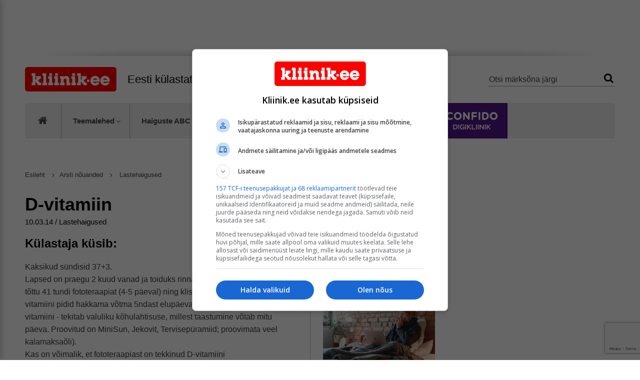

--- FILE ---
content_type: text/html; charset=utf-8
request_url: https://www.google.com/recaptcha/api2/anchor?ar=1&k=6LfiCZoUAAAAAM53W3c9kskeFuQhmqh-Tz_lU7cP&co=aHR0cHM6Ly93d3cua2xpaW5pay5lZTo0NDM.&hl=en&v=9TiwnJFHeuIw_s0wSd3fiKfN&size=invisible&anchor-ms=20000&execute-ms=30000&cb=s9r2e1ufow9
body_size: 48378
content:
<!DOCTYPE HTML><html dir="ltr" lang="en"><head><meta http-equiv="Content-Type" content="text/html; charset=UTF-8">
<meta http-equiv="X-UA-Compatible" content="IE=edge">
<title>reCAPTCHA</title>
<style type="text/css">
/* cyrillic-ext */
@font-face {
  font-family: 'Roboto';
  font-style: normal;
  font-weight: 400;
  font-stretch: 100%;
  src: url(//fonts.gstatic.com/s/roboto/v48/KFO7CnqEu92Fr1ME7kSn66aGLdTylUAMa3GUBHMdazTgWw.woff2) format('woff2');
  unicode-range: U+0460-052F, U+1C80-1C8A, U+20B4, U+2DE0-2DFF, U+A640-A69F, U+FE2E-FE2F;
}
/* cyrillic */
@font-face {
  font-family: 'Roboto';
  font-style: normal;
  font-weight: 400;
  font-stretch: 100%;
  src: url(//fonts.gstatic.com/s/roboto/v48/KFO7CnqEu92Fr1ME7kSn66aGLdTylUAMa3iUBHMdazTgWw.woff2) format('woff2');
  unicode-range: U+0301, U+0400-045F, U+0490-0491, U+04B0-04B1, U+2116;
}
/* greek-ext */
@font-face {
  font-family: 'Roboto';
  font-style: normal;
  font-weight: 400;
  font-stretch: 100%;
  src: url(//fonts.gstatic.com/s/roboto/v48/KFO7CnqEu92Fr1ME7kSn66aGLdTylUAMa3CUBHMdazTgWw.woff2) format('woff2');
  unicode-range: U+1F00-1FFF;
}
/* greek */
@font-face {
  font-family: 'Roboto';
  font-style: normal;
  font-weight: 400;
  font-stretch: 100%;
  src: url(//fonts.gstatic.com/s/roboto/v48/KFO7CnqEu92Fr1ME7kSn66aGLdTylUAMa3-UBHMdazTgWw.woff2) format('woff2');
  unicode-range: U+0370-0377, U+037A-037F, U+0384-038A, U+038C, U+038E-03A1, U+03A3-03FF;
}
/* math */
@font-face {
  font-family: 'Roboto';
  font-style: normal;
  font-weight: 400;
  font-stretch: 100%;
  src: url(//fonts.gstatic.com/s/roboto/v48/KFO7CnqEu92Fr1ME7kSn66aGLdTylUAMawCUBHMdazTgWw.woff2) format('woff2');
  unicode-range: U+0302-0303, U+0305, U+0307-0308, U+0310, U+0312, U+0315, U+031A, U+0326-0327, U+032C, U+032F-0330, U+0332-0333, U+0338, U+033A, U+0346, U+034D, U+0391-03A1, U+03A3-03A9, U+03B1-03C9, U+03D1, U+03D5-03D6, U+03F0-03F1, U+03F4-03F5, U+2016-2017, U+2034-2038, U+203C, U+2040, U+2043, U+2047, U+2050, U+2057, U+205F, U+2070-2071, U+2074-208E, U+2090-209C, U+20D0-20DC, U+20E1, U+20E5-20EF, U+2100-2112, U+2114-2115, U+2117-2121, U+2123-214F, U+2190, U+2192, U+2194-21AE, U+21B0-21E5, U+21F1-21F2, U+21F4-2211, U+2213-2214, U+2216-22FF, U+2308-230B, U+2310, U+2319, U+231C-2321, U+2336-237A, U+237C, U+2395, U+239B-23B7, U+23D0, U+23DC-23E1, U+2474-2475, U+25AF, U+25B3, U+25B7, U+25BD, U+25C1, U+25CA, U+25CC, U+25FB, U+266D-266F, U+27C0-27FF, U+2900-2AFF, U+2B0E-2B11, U+2B30-2B4C, U+2BFE, U+3030, U+FF5B, U+FF5D, U+1D400-1D7FF, U+1EE00-1EEFF;
}
/* symbols */
@font-face {
  font-family: 'Roboto';
  font-style: normal;
  font-weight: 400;
  font-stretch: 100%;
  src: url(//fonts.gstatic.com/s/roboto/v48/KFO7CnqEu92Fr1ME7kSn66aGLdTylUAMaxKUBHMdazTgWw.woff2) format('woff2');
  unicode-range: U+0001-000C, U+000E-001F, U+007F-009F, U+20DD-20E0, U+20E2-20E4, U+2150-218F, U+2190, U+2192, U+2194-2199, U+21AF, U+21E6-21F0, U+21F3, U+2218-2219, U+2299, U+22C4-22C6, U+2300-243F, U+2440-244A, U+2460-24FF, U+25A0-27BF, U+2800-28FF, U+2921-2922, U+2981, U+29BF, U+29EB, U+2B00-2BFF, U+4DC0-4DFF, U+FFF9-FFFB, U+10140-1018E, U+10190-1019C, U+101A0, U+101D0-101FD, U+102E0-102FB, U+10E60-10E7E, U+1D2C0-1D2D3, U+1D2E0-1D37F, U+1F000-1F0FF, U+1F100-1F1AD, U+1F1E6-1F1FF, U+1F30D-1F30F, U+1F315, U+1F31C, U+1F31E, U+1F320-1F32C, U+1F336, U+1F378, U+1F37D, U+1F382, U+1F393-1F39F, U+1F3A7-1F3A8, U+1F3AC-1F3AF, U+1F3C2, U+1F3C4-1F3C6, U+1F3CA-1F3CE, U+1F3D4-1F3E0, U+1F3ED, U+1F3F1-1F3F3, U+1F3F5-1F3F7, U+1F408, U+1F415, U+1F41F, U+1F426, U+1F43F, U+1F441-1F442, U+1F444, U+1F446-1F449, U+1F44C-1F44E, U+1F453, U+1F46A, U+1F47D, U+1F4A3, U+1F4B0, U+1F4B3, U+1F4B9, U+1F4BB, U+1F4BF, U+1F4C8-1F4CB, U+1F4D6, U+1F4DA, U+1F4DF, U+1F4E3-1F4E6, U+1F4EA-1F4ED, U+1F4F7, U+1F4F9-1F4FB, U+1F4FD-1F4FE, U+1F503, U+1F507-1F50B, U+1F50D, U+1F512-1F513, U+1F53E-1F54A, U+1F54F-1F5FA, U+1F610, U+1F650-1F67F, U+1F687, U+1F68D, U+1F691, U+1F694, U+1F698, U+1F6AD, U+1F6B2, U+1F6B9-1F6BA, U+1F6BC, U+1F6C6-1F6CF, U+1F6D3-1F6D7, U+1F6E0-1F6EA, U+1F6F0-1F6F3, U+1F6F7-1F6FC, U+1F700-1F7FF, U+1F800-1F80B, U+1F810-1F847, U+1F850-1F859, U+1F860-1F887, U+1F890-1F8AD, U+1F8B0-1F8BB, U+1F8C0-1F8C1, U+1F900-1F90B, U+1F93B, U+1F946, U+1F984, U+1F996, U+1F9E9, U+1FA00-1FA6F, U+1FA70-1FA7C, U+1FA80-1FA89, U+1FA8F-1FAC6, U+1FACE-1FADC, U+1FADF-1FAE9, U+1FAF0-1FAF8, U+1FB00-1FBFF;
}
/* vietnamese */
@font-face {
  font-family: 'Roboto';
  font-style: normal;
  font-weight: 400;
  font-stretch: 100%;
  src: url(//fonts.gstatic.com/s/roboto/v48/KFO7CnqEu92Fr1ME7kSn66aGLdTylUAMa3OUBHMdazTgWw.woff2) format('woff2');
  unicode-range: U+0102-0103, U+0110-0111, U+0128-0129, U+0168-0169, U+01A0-01A1, U+01AF-01B0, U+0300-0301, U+0303-0304, U+0308-0309, U+0323, U+0329, U+1EA0-1EF9, U+20AB;
}
/* latin-ext */
@font-face {
  font-family: 'Roboto';
  font-style: normal;
  font-weight: 400;
  font-stretch: 100%;
  src: url(//fonts.gstatic.com/s/roboto/v48/KFO7CnqEu92Fr1ME7kSn66aGLdTylUAMa3KUBHMdazTgWw.woff2) format('woff2');
  unicode-range: U+0100-02BA, U+02BD-02C5, U+02C7-02CC, U+02CE-02D7, U+02DD-02FF, U+0304, U+0308, U+0329, U+1D00-1DBF, U+1E00-1E9F, U+1EF2-1EFF, U+2020, U+20A0-20AB, U+20AD-20C0, U+2113, U+2C60-2C7F, U+A720-A7FF;
}
/* latin */
@font-face {
  font-family: 'Roboto';
  font-style: normal;
  font-weight: 400;
  font-stretch: 100%;
  src: url(//fonts.gstatic.com/s/roboto/v48/KFO7CnqEu92Fr1ME7kSn66aGLdTylUAMa3yUBHMdazQ.woff2) format('woff2');
  unicode-range: U+0000-00FF, U+0131, U+0152-0153, U+02BB-02BC, U+02C6, U+02DA, U+02DC, U+0304, U+0308, U+0329, U+2000-206F, U+20AC, U+2122, U+2191, U+2193, U+2212, U+2215, U+FEFF, U+FFFD;
}
/* cyrillic-ext */
@font-face {
  font-family: 'Roboto';
  font-style: normal;
  font-weight: 500;
  font-stretch: 100%;
  src: url(//fonts.gstatic.com/s/roboto/v48/KFO7CnqEu92Fr1ME7kSn66aGLdTylUAMa3GUBHMdazTgWw.woff2) format('woff2');
  unicode-range: U+0460-052F, U+1C80-1C8A, U+20B4, U+2DE0-2DFF, U+A640-A69F, U+FE2E-FE2F;
}
/* cyrillic */
@font-face {
  font-family: 'Roboto';
  font-style: normal;
  font-weight: 500;
  font-stretch: 100%;
  src: url(//fonts.gstatic.com/s/roboto/v48/KFO7CnqEu92Fr1ME7kSn66aGLdTylUAMa3iUBHMdazTgWw.woff2) format('woff2');
  unicode-range: U+0301, U+0400-045F, U+0490-0491, U+04B0-04B1, U+2116;
}
/* greek-ext */
@font-face {
  font-family: 'Roboto';
  font-style: normal;
  font-weight: 500;
  font-stretch: 100%;
  src: url(//fonts.gstatic.com/s/roboto/v48/KFO7CnqEu92Fr1ME7kSn66aGLdTylUAMa3CUBHMdazTgWw.woff2) format('woff2');
  unicode-range: U+1F00-1FFF;
}
/* greek */
@font-face {
  font-family: 'Roboto';
  font-style: normal;
  font-weight: 500;
  font-stretch: 100%;
  src: url(//fonts.gstatic.com/s/roboto/v48/KFO7CnqEu92Fr1ME7kSn66aGLdTylUAMa3-UBHMdazTgWw.woff2) format('woff2');
  unicode-range: U+0370-0377, U+037A-037F, U+0384-038A, U+038C, U+038E-03A1, U+03A3-03FF;
}
/* math */
@font-face {
  font-family: 'Roboto';
  font-style: normal;
  font-weight: 500;
  font-stretch: 100%;
  src: url(//fonts.gstatic.com/s/roboto/v48/KFO7CnqEu92Fr1ME7kSn66aGLdTylUAMawCUBHMdazTgWw.woff2) format('woff2');
  unicode-range: U+0302-0303, U+0305, U+0307-0308, U+0310, U+0312, U+0315, U+031A, U+0326-0327, U+032C, U+032F-0330, U+0332-0333, U+0338, U+033A, U+0346, U+034D, U+0391-03A1, U+03A3-03A9, U+03B1-03C9, U+03D1, U+03D5-03D6, U+03F0-03F1, U+03F4-03F5, U+2016-2017, U+2034-2038, U+203C, U+2040, U+2043, U+2047, U+2050, U+2057, U+205F, U+2070-2071, U+2074-208E, U+2090-209C, U+20D0-20DC, U+20E1, U+20E5-20EF, U+2100-2112, U+2114-2115, U+2117-2121, U+2123-214F, U+2190, U+2192, U+2194-21AE, U+21B0-21E5, U+21F1-21F2, U+21F4-2211, U+2213-2214, U+2216-22FF, U+2308-230B, U+2310, U+2319, U+231C-2321, U+2336-237A, U+237C, U+2395, U+239B-23B7, U+23D0, U+23DC-23E1, U+2474-2475, U+25AF, U+25B3, U+25B7, U+25BD, U+25C1, U+25CA, U+25CC, U+25FB, U+266D-266F, U+27C0-27FF, U+2900-2AFF, U+2B0E-2B11, U+2B30-2B4C, U+2BFE, U+3030, U+FF5B, U+FF5D, U+1D400-1D7FF, U+1EE00-1EEFF;
}
/* symbols */
@font-face {
  font-family: 'Roboto';
  font-style: normal;
  font-weight: 500;
  font-stretch: 100%;
  src: url(//fonts.gstatic.com/s/roboto/v48/KFO7CnqEu92Fr1ME7kSn66aGLdTylUAMaxKUBHMdazTgWw.woff2) format('woff2');
  unicode-range: U+0001-000C, U+000E-001F, U+007F-009F, U+20DD-20E0, U+20E2-20E4, U+2150-218F, U+2190, U+2192, U+2194-2199, U+21AF, U+21E6-21F0, U+21F3, U+2218-2219, U+2299, U+22C4-22C6, U+2300-243F, U+2440-244A, U+2460-24FF, U+25A0-27BF, U+2800-28FF, U+2921-2922, U+2981, U+29BF, U+29EB, U+2B00-2BFF, U+4DC0-4DFF, U+FFF9-FFFB, U+10140-1018E, U+10190-1019C, U+101A0, U+101D0-101FD, U+102E0-102FB, U+10E60-10E7E, U+1D2C0-1D2D3, U+1D2E0-1D37F, U+1F000-1F0FF, U+1F100-1F1AD, U+1F1E6-1F1FF, U+1F30D-1F30F, U+1F315, U+1F31C, U+1F31E, U+1F320-1F32C, U+1F336, U+1F378, U+1F37D, U+1F382, U+1F393-1F39F, U+1F3A7-1F3A8, U+1F3AC-1F3AF, U+1F3C2, U+1F3C4-1F3C6, U+1F3CA-1F3CE, U+1F3D4-1F3E0, U+1F3ED, U+1F3F1-1F3F3, U+1F3F5-1F3F7, U+1F408, U+1F415, U+1F41F, U+1F426, U+1F43F, U+1F441-1F442, U+1F444, U+1F446-1F449, U+1F44C-1F44E, U+1F453, U+1F46A, U+1F47D, U+1F4A3, U+1F4B0, U+1F4B3, U+1F4B9, U+1F4BB, U+1F4BF, U+1F4C8-1F4CB, U+1F4D6, U+1F4DA, U+1F4DF, U+1F4E3-1F4E6, U+1F4EA-1F4ED, U+1F4F7, U+1F4F9-1F4FB, U+1F4FD-1F4FE, U+1F503, U+1F507-1F50B, U+1F50D, U+1F512-1F513, U+1F53E-1F54A, U+1F54F-1F5FA, U+1F610, U+1F650-1F67F, U+1F687, U+1F68D, U+1F691, U+1F694, U+1F698, U+1F6AD, U+1F6B2, U+1F6B9-1F6BA, U+1F6BC, U+1F6C6-1F6CF, U+1F6D3-1F6D7, U+1F6E0-1F6EA, U+1F6F0-1F6F3, U+1F6F7-1F6FC, U+1F700-1F7FF, U+1F800-1F80B, U+1F810-1F847, U+1F850-1F859, U+1F860-1F887, U+1F890-1F8AD, U+1F8B0-1F8BB, U+1F8C0-1F8C1, U+1F900-1F90B, U+1F93B, U+1F946, U+1F984, U+1F996, U+1F9E9, U+1FA00-1FA6F, U+1FA70-1FA7C, U+1FA80-1FA89, U+1FA8F-1FAC6, U+1FACE-1FADC, U+1FADF-1FAE9, U+1FAF0-1FAF8, U+1FB00-1FBFF;
}
/* vietnamese */
@font-face {
  font-family: 'Roboto';
  font-style: normal;
  font-weight: 500;
  font-stretch: 100%;
  src: url(//fonts.gstatic.com/s/roboto/v48/KFO7CnqEu92Fr1ME7kSn66aGLdTylUAMa3OUBHMdazTgWw.woff2) format('woff2');
  unicode-range: U+0102-0103, U+0110-0111, U+0128-0129, U+0168-0169, U+01A0-01A1, U+01AF-01B0, U+0300-0301, U+0303-0304, U+0308-0309, U+0323, U+0329, U+1EA0-1EF9, U+20AB;
}
/* latin-ext */
@font-face {
  font-family: 'Roboto';
  font-style: normal;
  font-weight: 500;
  font-stretch: 100%;
  src: url(//fonts.gstatic.com/s/roboto/v48/KFO7CnqEu92Fr1ME7kSn66aGLdTylUAMa3KUBHMdazTgWw.woff2) format('woff2');
  unicode-range: U+0100-02BA, U+02BD-02C5, U+02C7-02CC, U+02CE-02D7, U+02DD-02FF, U+0304, U+0308, U+0329, U+1D00-1DBF, U+1E00-1E9F, U+1EF2-1EFF, U+2020, U+20A0-20AB, U+20AD-20C0, U+2113, U+2C60-2C7F, U+A720-A7FF;
}
/* latin */
@font-face {
  font-family: 'Roboto';
  font-style: normal;
  font-weight: 500;
  font-stretch: 100%;
  src: url(//fonts.gstatic.com/s/roboto/v48/KFO7CnqEu92Fr1ME7kSn66aGLdTylUAMa3yUBHMdazQ.woff2) format('woff2');
  unicode-range: U+0000-00FF, U+0131, U+0152-0153, U+02BB-02BC, U+02C6, U+02DA, U+02DC, U+0304, U+0308, U+0329, U+2000-206F, U+20AC, U+2122, U+2191, U+2193, U+2212, U+2215, U+FEFF, U+FFFD;
}
/* cyrillic-ext */
@font-face {
  font-family: 'Roboto';
  font-style: normal;
  font-weight: 900;
  font-stretch: 100%;
  src: url(//fonts.gstatic.com/s/roboto/v48/KFO7CnqEu92Fr1ME7kSn66aGLdTylUAMa3GUBHMdazTgWw.woff2) format('woff2');
  unicode-range: U+0460-052F, U+1C80-1C8A, U+20B4, U+2DE0-2DFF, U+A640-A69F, U+FE2E-FE2F;
}
/* cyrillic */
@font-face {
  font-family: 'Roboto';
  font-style: normal;
  font-weight: 900;
  font-stretch: 100%;
  src: url(//fonts.gstatic.com/s/roboto/v48/KFO7CnqEu92Fr1ME7kSn66aGLdTylUAMa3iUBHMdazTgWw.woff2) format('woff2');
  unicode-range: U+0301, U+0400-045F, U+0490-0491, U+04B0-04B1, U+2116;
}
/* greek-ext */
@font-face {
  font-family: 'Roboto';
  font-style: normal;
  font-weight: 900;
  font-stretch: 100%;
  src: url(//fonts.gstatic.com/s/roboto/v48/KFO7CnqEu92Fr1ME7kSn66aGLdTylUAMa3CUBHMdazTgWw.woff2) format('woff2');
  unicode-range: U+1F00-1FFF;
}
/* greek */
@font-face {
  font-family: 'Roboto';
  font-style: normal;
  font-weight: 900;
  font-stretch: 100%;
  src: url(//fonts.gstatic.com/s/roboto/v48/KFO7CnqEu92Fr1ME7kSn66aGLdTylUAMa3-UBHMdazTgWw.woff2) format('woff2');
  unicode-range: U+0370-0377, U+037A-037F, U+0384-038A, U+038C, U+038E-03A1, U+03A3-03FF;
}
/* math */
@font-face {
  font-family: 'Roboto';
  font-style: normal;
  font-weight: 900;
  font-stretch: 100%;
  src: url(//fonts.gstatic.com/s/roboto/v48/KFO7CnqEu92Fr1ME7kSn66aGLdTylUAMawCUBHMdazTgWw.woff2) format('woff2');
  unicode-range: U+0302-0303, U+0305, U+0307-0308, U+0310, U+0312, U+0315, U+031A, U+0326-0327, U+032C, U+032F-0330, U+0332-0333, U+0338, U+033A, U+0346, U+034D, U+0391-03A1, U+03A3-03A9, U+03B1-03C9, U+03D1, U+03D5-03D6, U+03F0-03F1, U+03F4-03F5, U+2016-2017, U+2034-2038, U+203C, U+2040, U+2043, U+2047, U+2050, U+2057, U+205F, U+2070-2071, U+2074-208E, U+2090-209C, U+20D0-20DC, U+20E1, U+20E5-20EF, U+2100-2112, U+2114-2115, U+2117-2121, U+2123-214F, U+2190, U+2192, U+2194-21AE, U+21B0-21E5, U+21F1-21F2, U+21F4-2211, U+2213-2214, U+2216-22FF, U+2308-230B, U+2310, U+2319, U+231C-2321, U+2336-237A, U+237C, U+2395, U+239B-23B7, U+23D0, U+23DC-23E1, U+2474-2475, U+25AF, U+25B3, U+25B7, U+25BD, U+25C1, U+25CA, U+25CC, U+25FB, U+266D-266F, U+27C0-27FF, U+2900-2AFF, U+2B0E-2B11, U+2B30-2B4C, U+2BFE, U+3030, U+FF5B, U+FF5D, U+1D400-1D7FF, U+1EE00-1EEFF;
}
/* symbols */
@font-face {
  font-family: 'Roboto';
  font-style: normal;
  font-weight: 900;
  font-stretch: 100%;
  src: url(//fonts.gstatic.com/s/roboto/v48/KFO7CnqEu92Fr1ME7kSn66aGLdTylUAMaxKUBHMdazTgWw.woff2) format('woff2');
  unicode-range: U+0001-000C, U+000E-001F, U+007F-009F, U+20DD-20E0, U+20E2-20E4, U+2150-218F, U+2190, U+2192, U+2194-2199, U+21AF, U+21E6-21F0, U+21F3, U+2218-2219, U+2299, U+22C4-22C6, U+2300-243F, U+2440-244A, U+2460-24FF, U+25A0-27BF, U+2800-28FF, U+2921-2922, U+2981, U+29BF, U+29EB, U+2B00-2BFF, U+4DC0-4DFF, U+FFF9-FFFB, U+10140-1018E, U+10190-1019C, U+101A0, U+101D0-101FD, U+102E0-102FB, U+10E60-10E7E, U+1D2C0-1D2D3, U+1D2E0-1D37F, U+1F000-1F0FF, U+1F100-1F1AD, U+1F1E6-1F1FF, U+1F30D-1F30F, U+1F315, U+1F31C, U+1F31E, U+1F320-1F32C, U+1F336, U+1F378, U+1F37D, U+1F382, U+1F393-1F39F, U+1F3A7-1F3A8, U+1F3AC-1F3AF, U+1F3C2, U+1F3C4-1F3C6, U+1F3CA-1F3CE, U+1F3D4-1F3E0, U+1F3ED, U+1F3F1-1F3F3, U+1F3F5-1F3F7, U+1F408, U+1F415, U+1F41F, U+1F426, U+1F43F, U+1F441-1F442, U+1F444, U+1F446-1F449, U+1F44C-1F44E, U+1F453, U+1F46A, U+1F47D, U+1F4A3, U+1F4B0, U+1F4B3, U+1F4B9, U+1F4BB, U+1F4BF, U+1F4C8-1F4CB, U+1F4D6, U+1F4DA, U+1F4DF, U+1F4E3-1F4E6, U+1F4EA-1F4ED, U+1F4F7, U+1F4F9-1F4FB, U+1F4FD-1F4FE, U+1F503, U+1F507-1F50B, U+1F50D, U+1F512-1F513, U+1F53E-1F54A, U+1F54F-1F5FA, U+1F610, U+1F650-1F67F, U+1F687, U+1F68D, U+1F691, U+1F694, U+1F698, U+1F6AD, U+1F6B2, U+1F6B9-1F6BA, U+1F6BC, U+1F6C6-1F6CF, U+1F6D3-1F6D7, U+1F6E0-1F6EA, U+1F6F0-1F6F3, U+1F6F7-1F6FC, U+1F700-1F7FF, U+1F800-1F80B, U+1F810-1F847, U+1F850-1F859, U+1F860-1F887, U+1F890-1F8AD, U+1F8B0-1F8BB, U+1F8C0-1F8C1, U+1F900-1F90B, U+1F93B, U+1F946, U+1F984, U+1F996, U+1F9E9, U+1FA00-1FA6F, U+1FA70-1FA7C, U+1FA80-1FA89, U+1FA8F-1FAC6, U+1FACE-1FADC, U+1FADF-1FAE9, U+1FAF0-1FAF8, U+1FB00-1FBFF;
}
/* vietnamese */
@font-face {
  font-family: 'Roboto';
  font-style: normal;
  font-weight: 900;
  font-stretch: 100%;
  src: url(//fonts.gstatic.com/s/roboto/v48/KFO7CnqEu92Fr1ME7kSn66aGLdTylUAMa3OUBHMdazTgWw.woff2) format('woff2');
  unicode-range: U+0102-0103, U+0110-0111, U+0128-0129, U+0168-0169, U+01A0-01A1, U+01AF-01B0, U+0300-0301, U+0303-0304, U+0308-0309, U+0323, U+0329, U+1EA0-1EF9, U+20AB;
}
/* latin-ext */
@font-face {
  font-family: 'Roboto';
  font-style: normal;
  font-weight: 900;
  font-stretch: 100%;
  src: url(//fonts.gstatic.com/s/roboto/v48/KFO7CnqEu92Fr1ME7kSn66aGLdTylUAMa3KUBHMdazTgWw.woff2) format('woff2');
  unicode-range: U+0100-02BA, U+02BD-02C5, U+02C7-02CC, U+02CE-02D7, U+02DD-02FF, U+0304, U+0308, U+0329, U+1D00-1DBF, U+1E00-1E9F, U+1EF2-1EFF, U+2020, U+20A0-20AB, U+20AD-20C0, U+2113, U+2C60-2C7F, U+A720-A7FF;
}
/* latin */
@font-face {
  font-family: 'Roboto';
  font-style: normal;
  font-weight: 900;
  font-stretch: 100%;
  src: url(//fonts.gstatic.com/s/roboto/v48/KFO7CnqEu92Fr1ME7kSn66aGLdTylUAMa3yUBHMdazQ.woff2) format('woff2');
  unicode-range: U+0000-00FF, U+0131, U+0152-0153, U+02BB-02BC, U+02C6, U+02DA, U+02DC, U+0304, U+0308, U+0329, U+2000-206F, U+20AC, U+2122, U+2191, U+2193, U+2212, U+2215, U+FEFF, U+FFFD;
}

</style>
<link rel="stylesheet" type="text/css" href="https://www.gstatic.com/recaptcha/releases/9TiwnJFHeuIw_s0wSd3fiKfN/styles__ltr.css">
<script nonce="VpBBzyZM-_DDZ5Cx-KIgIQ" type="text/javascript">window['__recaptcha_api'] = 'https://www.google.com/recaptcha/api2/';</script>
<script type="text/javascript" src="https://www.gstatic.com/recaptcha/releases/9TiwnJFHeuIw_s0wSd3fiKfN/recaptcha__en.js" nonce="VpBBzyZM-_DDZ5Cx-KIgIQ">
      
    </script></head>
<body><div id="rc-anchor-alert" class="rc-anchor-alert"></div>
<input type="hidden" id="recaptcha-token" value="[base64]">
<script type="text/javascript" nonce="VpBBzyZM-_DDZ5Cx-KIgIQ">
      recaptcha.anchor.Main.init("[\x22ainput\x22,[\x22bgdata\x22,\x22\x22,\[base64]/[base64]/[base64]/KE4oMTI0LHYsdi5HKSxMWihsLHYpKTpOKDEyNCx2LGwpLFYpLHYpLFQpKSxGKDE3MSx2KX0scjc9ZnVuY3Rpb24obCl7cmV0dXJuIGx9LEM9ZnVuY3Rpb24obCxWLHYpe04odixsLFYpLFZbYWtdPTI3OTZ9LG49ZnVuY3Rpb24obCxWKXtWLlg9KChWLlg/[base64]/[base64]/[base64]/[base64]/[base64]/[base64]/[base64]/[base64]/[base64]/[base64]/[base64]\\u003d\x22,\[base64]\\u003d\\u003d\x22,\x22wpXChMKaSzLDgsOBw4cQw4jDnsKaw5VwS0LDsMKlIwHCgMKkwq50ThZPw7NFPsOnw5DCsMOoH1QUwpQRdsOewq1tCR9Aw6ZpVnfDssKpXDXDhmMUWcOLwrrCjsO9w53DqMOBw5lsw5nDh8KMwoxCw5zDhcOzwo7ChMO/RhgDw6zCkMOxw7fDhzwfBC1ww5/DoMOuBH/[base64]/DmcOicRfDhwBqwrN/w75nwqjCjsKcwooKBMKFTT3Cgj/CgBbChhDDol0rw4/DpMKYJCIjw70ZbMOMwo40c8OSRXh3csOgM8OVd8OKwoDCjFvCqkg+AcOeJRjCmcKAwobDr1FmwqptH8O4I8OPw4LDgQB8w7fDmG5Ww4vCgsKiwqDDn8OUwq3CjXTDmjZXw6nCuRHCs8KpAlgRw6rDvsKLLkPCncKZw5UmGVrDrnbChMKhwqLCtzs/wqPCiSbCusOhw7MKwoAXw5HDqg0OOsKlw6jDn1UZC8OPTcKVOR7Dp8KsVjzCh8Kdw7M7wrweIxHCj8OLwrMvc8Ohwr4vWMOnVcOgA8OCPSZ+w7sFwpF1w6HDl2vDkivCosOPwp7ClcKhOsKzw7/CphnDpMO8QcOXbmUrGx8KJMKRwrjCghwJw5vClknCoDTCqBt/wofDr8KCw6djCGstw67CrkHDnMKHJlw+w5BUf8KRw5kmwrJxw7vDhFHDgH92w4Uzwpw5w5XDj8OzwoXDl8KOw4k3KcKCw6XCoT7DisOHbUPCtUzCtcO9EQvCk8K5akPCgsOtwp0XIDoWwonDknA7WcOtScOSwqTClSPCmcKBc8Oywp/DryNnCQTCoxvDqMK7wrdCwqjCtsO6wqLDvx3DosKcw5TChBQ3wq3CmBvDk8KHMxkNCT/[base64]/wq/[base64]/DrHZFwqPCpsOrdnQaw7XCn8OVw63DgcOuSjRtwpcswqjCkjN7VBnDkkPCjMO8wp7ChC5LD8KoL8O3wqvDvl/Cn1rCgsKCBk1Vwq9FDjHDs8O5YsOVw4fDs2DCk8KOw5cPX3Rlw5rDksOQwo0fwofDl2/DmiHChGYvw5fCssKZw53Dr8OBw4zCgQ5Rw4p1YMOFD0zCv2XDr2wgw50yKn5BDMK2wo0UJU0nPHbCgDnDn8K+A8K4MTzClg5uwoxmwrHDgG1nw4NNQkbCtMOFwqtqw5/DvMO9WXdEwqvDs8KFw60CFcO5w61Yw53DqMOOwrAbw5tLw5rCh8OQb17CkhDCq8OmZkdSwrx/[base64]/[base64]/CqMKKw6YsG2ELwrHCqMO3ExR1N8KAwpE3w4FMNSZKb8ODwoskO2ZCEjdOwptuXMKGw4BXwoM+w7/CscKCwoRbN8KoaELDu8OWw4XCmsKmw7ZlUsObcMOfw7jCnDcqK8Kkw6/DqsKvwrIuwqzChgU6fsKBfW8pO8O/w58NMsODRcOOJnXCum94EsKtWAnDoMOxTQ7CmsKaw53DuMOTE8Kawq3ClF/[base64]/[base64]/CucKNIsOGfy7Crn/[base64]/CncKFwoxMw5Nvw6jCs8KCfCTDkcKWLRN7w5MIGiMdw6PDpHfClEjDq8O3w4g2T3PCsSk3w4zCjFjCvsKBQ8KGWsKJXCHCocKof3fDi3Y+VcK/fcOEw6cZw6t7LDNbwoxjw5cRF8OsVcKFw5VkM8Ksw7nDu8O+BQIDw7kww4PDhhVVw6zDt8KkKznDocKiw6A1YMORKMKiw5DDk8OAIsKVUj5Yw4kGDsOsI8Kvw7bChFlowqxwRh1pw77CsMKCaMOTw4Efw4bDssObwrnCqR9FGcKWSsOeID/[base64]/DhWzDiArDgMK9w6liw4vDvsO+w615ORvCgz7DkzVpwokHekPCtmbCusO/w6R4BRwFw5HCr8K1w63CrsKENgkhw5lPwqdjBiN4QsKbEjrDk8Ouw63Cn8KkwoXDqsO5w6nCpHHCvsOGFzDCjT4XXGtewqDDl8OwIMKcGsKJAW/DosKuw50OWsKOAWN5fcOpU8KlYBHChSrDosO6wovDpcORbsOawozDkMOtw7LCnW4Lw7wfw5Y3IDQQRQcDwpXCkGPCuF7ChAjDvh/DjGnDlAnDrsOTw5AnA0vDm05SH8Oewr8ywpXDkcKXwpo4w7k7fMOeI8KuwrlaCMKwworCvMKPw4FKw7NWwq4QwrZBR8OxwrFsMznCqlUdw4HDriTCpsOxwpE4NEDCvjZswo5Iwpg9HMOhYMK/wq8Iw75+w5xawqZuQlfDpgbCqCbDvnlyw43Dn8KbaMO0w77DucKZwp/DmsK1woLCtsKww5TDvMKbFUV/KFBNw7zDjRJpT8OeYsOOfMKNwocwwovDrWZfwo4LwqVxwrJxe04Hw5VIe3g1PMK1H8O4FEcGw43Dh8O8w7jDiSoxecKTRADDtsKHNsK/AQ7CqMOQwqRPPMOTT8Ozw7oCNcKNd8KRw41tw6JBwo3CjsO/woLDj2rDrsK1w7laHMKbBsKeecKrRUjDm8O6clZXYiNaw5Y8wpnChsO3wroBwpjCiUIqw6vDocO7wonDksOvwrHCmMKzYcOfP8KecklifMOeBcKaIcKEw50Rwqo5YgYqNcK0w4cxN8OGwrvDu8KWw5VYIRPCn8OyFsOKwpzDk0/DohgwwqgrwrxqwpQ/FMOdR8Kcw4I6WmnCt3nCvyvCvsOkVxtzSCw9w4TDrkVECsKDwphBwpkawpDDoGDDo8OrD8KPR8KNPcOBwogiwqM+enwBa29TwqQ7w5Q0w5Y/TT/DgcK3cMO9w40GwovClMKww6rCmH0OwoDCg8K5KMKGwqTCj8KVAVnCu1DDtMKgwpTCtMK6WsONEjbCmMKywpnCjSnCs8OKGDPCkMKVQkcbw4kQw7fDlSrDmWbDjcO2w7o0BEDDkA7DvcK/[base64]/CksKnwpVow6HCnio9G2FmccKgIsKMwrkZwoltP8KCaAkvwoHCtGbCsnbCq8K/w7HCssKtwp8Dw4NrF8O/w4zCpsKrRVTCmDZXw7fDlV9Gw4tvUMOrZMKFKABSwrR0fMO/wo3CtMKna8OJJ8Knw7FWYVzCt8KBIcKHAMK5Pm4fwq9Ow7YrasKowpnCoMOGwqh/EMKxSi8jw609w4jCllbDqMKCw7ocwpnDrsOXB8OhGsOQQSRQw6R/MDTDmcK1BlNpw5rCpcKJOMOdIhHCi1rDuiFNYcKYSsOrYcOPFsKRcsKXPMOuw5rDlhbCrHTCgcKMf2rDu1nCpsKkU8O4w4DDqsOywrJCw7bCsz44IUbDqcONw7rDl2rDisKIwrwBM8OFDcOvQ8KJw7tww4XDj2XDrX/Ck3PDmFnDqBTDv8Oywrdzw7/CscONwrRPw6kXwqsswrouw7rDi8KPSj/[base64]/w7YxDcKafsKlwodLJcKew6jCiMODWgnDryzDoFg8wo4/[base64]/LMKcJiBrXMKpw5Upwr/[base64]/Dn2ZPw5NMfzQ/JlBxUcKfwrbDuQ3CrirDtMOUw48Lwp9Xwr4sZMKpRcO3w7xvLxQ/TQnDsnsbQMOow5FWwo/CrcK6CcKLwqfDhMKSwpHDgsKvOcK6wqtSScOcwoPCucONwofDtcO9w5dlIsKoS8Ohw4rDpcKSw6dBwrXDuMObFA8EP0RDw45Tbn1Xw5ggw68AAXPDgcK1w559w5JHABbDgcOWazHDnhcUwq/[base64]/DogEwY2B9Q8KzNQ1WwrV6QcOHwps8EV1Nw77CjBghKQJ3w5rChMOTGcOnw4Nkw7Zaw7k1wpjDsnFPJxlJBj5oJkvDvsOvAQM0Pk7DiDDDiRbDhMOMFWViAkYSY8K7wqHDjFtZPzgQwp3Cv8O8HsO6w78EQMOOEX4RFX/CocKAChLCrRtRU8K6w5fCjcK1DMKiHsOOCS3CvcOewpXDuADDr2hBcsKhw6HDncO7w7thw6QFw4fCjG3DljhvIsOqwoDCj8KiMRBjXMK+w6J1wojDlEjCvcKJRF8ew7IYwqh+b8K9SBw+SsOIdcO7w53CtRM3wrN3woXDozQCwo4PwqfDu8K/U8KOw67DjAk4w69VGxsIw4rDj8Kxw4DDrsK9VgvDlEfCtcOcfls4b3nDp8KBf8KEXQI3MlsFSiDDlsOQRWUpVAltwozCt3/DucOUw7Zrw5jCk343wrIWw5RSWkHDr8O8KMOVwqDCnsKbdMOuTcOhBhV+JxBrEWxMwpXCu2TCswE3NCHDssK5M2/CqMKbfkPDkRooasKGWTjDgMKrwqHDrWAVecKIQ8OSwpxEwo/[base64]/CscK2wosfNUHDj8OoGcKew5tgwqHDuCvDphvDvA4Mw7cdwpPCicKvwo4yc3zDrMOtw5TDiCxZwrnDlsKrR8ObwoTDnjzDncK7worChsKTwpnDoMOowp7Dok7DocORw6RhZyd8w6bCusOJw4zDsgs6ZjTCq2BgTMKRL8Kgw7jDpsKwwot/wrhIScO4Xy7DkAfDj0fCo8KnIMOzwrtPA8O/BsOOwpXCsMKgNsOLQcKOw5jChUdyKMKKcBbCrkXDolnDnHguw48tAVPDpcK8wr3CvsKoLsKHW8KbQcKLPcKZJC4Ew7gLehE8wo7CjcKSNTvDo8O5AMOvwoM5wpgCWsOIwpXDscK5JsOsKSPDnMOIUiRlcmfCin4pw7U/wpnDpsKDXcKfLsKXwrBQwpozK09CNkzDvsOLwrfDh8KPY2BuJMOVKCYvw6FaRWpzM8ONRcOFDjrCtTLCqBFowr/[base64]/DrxPCpXs6F8KFwrzCtS3CpmzConhgHMO2wpcTKD4DKsK1wppNw6XCoMOVw757wrjDinonwqDCrBrDp8KswrdNOmrCixbDtUTClC/[base64]/CiMKNwqbDoMKVfcKQwqR3w7oJwo/Cu8KaQ3xvSldZwpV8wqwGwqjCu8Ksw5XDkgzDimnDo8OTK17Cm8KSZ8OkesKCZsKLYWHDn8Otwo8zwrjCv2FlNybCn8OMw5Q1VsKBTGjCjgDDj1w3woNUdyhRwpocesOSJH/[base64]/wplTSAwpw6hLOzxAw4Y2aMKIJzwbwoPDv8KNwqwKD8OiSsOEw7nCvcOYwotOwqzDk8KEGsK8wqPDuDzCnCk2UMOvNRfCl2XCj1wOWXDCtMK9woA7w6Zac8O0Ug3Cr8ONw5vCjcOIHl/DucOVw555wohvSUV2RsK7WRdjwrfCqMO4QC8+f39cBcKOSsOtFQzCqgM3QMKyIsK7d1o+wr7DvMKfcMKHw6VCdEvCv2R+UVfDqMOJwr7CuiLCnAzDukHCoMOADhJrS8KxSiBcwoAXwqHCtMOvPsKfP8O/[base64]/Dl1/Dlgx3w71Zw7xkw78ywpnDkCc+SMKAZ8OtwqfChcOvw61pwoHDhsK2wq/Dvn5yw6U3w67DsWTCmCDDjUTCim/CiMOKw5nCgsOdWVJdwqgowr3DrhXCqcKDwrDDijtjLVnDqsOlYmglIsKveCI6w5vDvTPCt8KhDlPCh8OZMcOxw7DCrMO9w6/DscKDwqrDjmRtwqIHA8Oww4lfwpVQwp3CsCXDisOCfArCucOSb2jDv8KXe0JuU8OQY8O1w5LCu8OBw7jChmIWIQ3DtMKuwpB1wrDDrkXCucKTw5TDucOswo0Gw5PDiMKvbT/DvD1YDh/DpA15w4hTGmvDv2XCp8KpODTCpcKXw5cRJwAEDcOaKcOKw6DCk8Kiw7DCnUsAFRHCnsK6eMOdwqZDOGfCvcKrw63DpUYaci3DiMOWcMK4wpbCog9BwoRDwpjCpcOWdMOrw7LCmFDCjx83w7HDgBRSwpnDg8KpworCjMKtZMOiwpLCmxfDvGHCqVRQw5LDu0/CtcKUPHgvQMO+woPDiyJ4Cz7DpsOgVsK8wprDnAzDmMOIMsO8KzxSR8O7UMO5Jg8CQcKWCsK8wpjCoMKswoXDrRZsw6FCw7/DoMO4CsK0dcKrPcOBNcOkVMOxw53DsmDCgE/DlWpsCcKnw4PDmcOaw7rDuMKyWsOiwp/Dt2EQBBHCpAzDqxMUA8Khw77DmXfDrjwUKsOqwrlHwoJmGAnCk0o5YcK1wq/CoMOqw6ZqdMKvB8KJw5RYw5Y6w6vDqsKlwpAfbG/CpMOiwrsOwpk4JcOSJ8KMw6vDplIjZcOCL8KUw57DvsODYh1mw67DgyLDpXbCilJVR286FUXDscOsPFc+w4/[base64]/[base64]/CoAjDgMOpw4PCkQxWwr04Ung5w4gMw6xtwqPChULCoVlew4RaQmjDh8Kuw4nChsOPaFVVeMKwHWR5wqJoa8OMb8O9ZsO7wq17w4PCjcOZw5VZw4J2RcKPw5DDoHvDqUp5w7rChsK7JMK2wqR3NlLCkj/[base64]/DoB/Cs05+EEwgw5/DrSpbw6xAw5J9w7ZgfsOlw4nDhCfDq8O2w6nCssOZwppTCMOhwpsQwqUgwq0LUMOgA8OXw7HCgsOtw7XDi0HDusO7w5rDhMOiw6BeYUA8wp3CumfDhsKqR3xjR8OzSglNwr/[base64]/DjG4DwpQSD8O9X07CpnZrwrUnw6jCkA/[base64]/[base64]/[base64]/JMOcBwTCrcKWdAUFw6bDlcKHLGdhKcOxwrJlKBRCP8OjOQvCpQjDihIkSBvDlicgw5t8wq8lIkYDX0jDgMO5w7ZQVsObe1lRCMO5YkNAwqwNw4fDgHdHa2jDlwjDhsKhOsKkwpvChWZWS8Opwq5rLcKsLSfDgXY8MkpZO3nCgMO8w5vCvcKiwrTDpsOUV8OeAXpEw7/DgE5DwrZtWcKBOS7CmMKUwozClMO+w4DDmcOmF8K4RcOaw73CnRTCgsKZw5RhZUZMwo/DhMKOXMKTPcKyMMKgwrR7NHkCZSJ/SVrDkCTDqmzDtsKuwp/CiUXDnMO3BsKlRcOqKhQ7wqsONFYLw4o4wqrCjMK8wrpYUlDDm8OHwpXCnmfDrcOtwrhpTcO7w5RuN8KfVyPCu1JCw7RQYHnDlRbCvD/[base64]/[base64]/[base64]/Qn/CiBnDjMOdw49sw5/DiwrDucOVHcOFJD9ZXcOHD8Krbh3Ds0XCtV1CZcOdw6fDjsKGw4nDuQPDhsKmw7XDtALDql5Jw490w7Q1wpM3w7jDr8K4wpXDk8OVwpF/[base64]/[base64]/CncK0VnI+M0TDrMOsS8KWNlk4Q1oiwpdOwrRFLsOBw40aRQlxGcOoWsOww5HDnCnDgcKXw6TDqDbCvyfCucKXPMOew58QVsOYAsK8Ng/ClsO9wrTDvEtjwo/DtsKBZ2HDscKSwojCvynCh8KZWGstwpNiJ8OXwq8ww77DlAPDrjA1eMOnwqEDM8Kqb1DCqD9Mw7bCocOyLcKVw7DCgH/[base64]/CtXjCrcKcw6BKw5/DqMORwpR4A8O3wqhnw4zDk8O+fGvCly3DuMOWwp9eTyHCg8OrGDTDu8OEE8KIWAkVU8KOwqjCrcKBCVnCi8ODwrFuGl3DvMOtcQ7ClMOgCB3Dv8KSw5NJwrHDqFzCiQhRw7MmScOywrljw7FnKcKhUWMnV10kesOZTls/eMOYw4IIcBLDmV3DpRgCUG0qw6rCt8KFXsKRw6JFT8KKwoATXwbCvUnCuE1wwrhyw77CuSzCuMKKw6DDvi/CqlHCvRM7I8OjXsKTwqUBa13DkMKvOMKCwrLCnjtqw4vDrMKZUCpcwrQFVMOsw7UMw5PCvgrDp3DDp1zDjh8zw7liPS/ChUHDr8KRw7toWTHDhcK+Tj4owqHDgMKuw7PDlxcLS8Kuwrddw5YCO8OSIsO0GsOrwrogacKcAMKjEMOxw4TDksOMZh0JKTh7d1hxwqFDwqHChcKpa8OFFTLDhsKIUlU/RMOXOcOcw4DDt8OEUxw4w4fCjA7DmFPCgMK9wo3DnUttw5MPEyfChWbDj8KhwqRZCnEEDi3CmATCsx/Dm8KeTsKQw43ClHQowrbCscKpd8KOPcOywoJiPMOVGzgDbcOXw4FFIXo8DcO4w55XMn5Kw73CphMZw4bDlsKJF8OUeG3DlmchbT/[base64]/Du8OBwrHCh2peSWvCk8O9OcK8JHXDi8OZGcOCaw/Cl8OFA8KzPAbDgcK5bMOWw5xzwq5owpLCtcKxKsKAwpV7woh6TBLCrMOTZsOewqbCvMO4w55rw4XCgcK8JkwSwrXDv8OWwrlCw7/DisKlw6Q1wq7CvyfDpGlqaxFRw6tFw6zCvSnDnCLChmISYxA/OcOMGcO7wq/Ckm/DqAPChsK8flk7e8KgdBQSw6c6WGxnwog6wqvCp8KCw6DDvMObTndxw53CkcKwwrdNCMK7GiLCncOlw7wCwog/[base64]/CssO8w5Z2QUDCtEPDmGBCUFTDs8O8PMKAS313w7jDmRI9VHXClMKVwrcjTMOVQAtmN2ZLwqliwonDuMOTw6nDsRVXw4zCqsOVw5/CuigvTyFawrPCkUJCwrAnPcK3QcOCZBJ7w57DpsOadD9xOjbChcOiGj7CnsOlKjtkZV40w5t5d2vDjcKnPMKVwr1Kw7vDrcKhbRHCoG1VKghqfcO4w4fDiWfDqMOXw6M5ThRTwoJoGcKWbsOzwoNmQEw1csKPwrEtH3RjPQDDvhPDoMKNOsOAwocww75/F8OIw4kvd8ONwq0pIR7DssKXXcOIw7PDrsODwqfCjTLCqsKXw5J9XsOeT8KNajrCrGnCh8K0ahPDvcKmN8OJPULDrcKLPwV1w7vDqMK9HMOPFGLCsHvDiMKYwpTCgm8yc21/wo4CwqUxw53CvVrDusKfwrDDkSkxDwQzwo4EBlYrfTzCvcOSN8KoCmpsBgvDvcK/JX/Dn8Kud2bDjsOGJMO7wqMYwrwIcjfCu8KQwp/CjsOUw4HDjMO9w6vClsOwwrvClMKYSMOjMBbDoGLDicOsfcOyw68beXkSHwXDn1IZWEfDkDgsw7FlZQlUdcKzwpDDoMOkw63CgGnDsV/CiUF6XsOpU8KswotwJHjConFdw4duw53CoGRMw6HCmnPDiF4wGjrDpwnCiGZrw5Y3RsKKMMKJJULDosOTw4PCmsKDwrrDlMOJB8KqV8OKwoBiwpvDlsKWwpNCwpvDncKVTFXCkhkXwq3DgBbCl0PDkMK1wqESwofCsnbCtg1dN8OAw4/ChcOMOi7Cj8OVwpUfw4nClBPCucOaNsORwpfDg8OmwrV1B8OsBMOzw7vDqBzCjMOmwq3ChnXDmhAufsO8S8KwZMK/[base64]/Dowdfw5AoT8OiwrXDoUzCm8K/w7wOw4vCrMKpeR7Dp8KQw6/DvHx8EnDCqsO6wrJlDVVPb8O0w6LCiMORClEXwrLDtcONw6fCtsK3wqopGsOpRMO7w4Icw57DjU5WQQpBGsK8RFHDtcO7TXx+w4PDiMKCw7Z+dQTCigTCmMO4AsOMXxzCnT1ew50IP0HDk8OYcMOJGGRXfMKdDEN4woAVw5vCtsO1TRDCp1cDw4/DvcOXwpsrwrjDtMOUwonDil7DowFIwq/Ch8OWw5MeIU1kw6dJw4IYwqDCiExCKkTChxnCii5wG186IsKtGH8twpQxeQBfRi/DvHYJwrDDhsK1w64kHw7DuW8Kwo8bw5PCtRg1V8OFTh9HwplCaMOrw7Iew7fCtHgEw7fDocOIAkPDt1rDhT90wqgYVMObw58YwqTDocKtw47CoglUYMKecMOrOzLCmhLDvcKOwqlubcO8wrhqb8KDw6ofwrsEOsKALTjDiHHCtsO/Ngw/[base64]/w7LCo0J6XE9UwpnDlMKkwpROw4QsUycvw5DDt0zDhMOiemXCucO2w6/[base64]/w74BI8OaXXhbbDXDj8OSwpNfNHnCmMKQwqVZQDtQwpB0Nn/DpBXDsRhCw4/DrFHDo8K3R8Kywo44w5M9Aw0kQzBcw5bDjhVDw4vCnAHDlQk9QHHCs8OxagTCusOnXMOxwrA7woHCuUdnwpg6w5NWw6PCpMO3WXzChcKPw7rDnhPDsMO5w5PDgsKBT8KMw5/[base64]/CmQxZw5QtwqXDk8Omw7LClhkXw77DukbCqsKWw6Yew6LCtQjCm0xIbmQmZhDCn8KKwqcOwpHDmBbCo8OnwoMZwpDDk8KdJ8KSH8O3D2bCjCY4wrfCtsO9wpfDtsKoHcOqPxAcwq51FErDlsOdwrpjw4LDgGjDvHTChMO/U8OLw6Qsw4h+WUjCjmHDixpJaTzCsX7DucKUPDTDjHpFw4/CnMOWwqPCu0Ncw41VJU7Chyl5w5DDqMOIBcKqXiMwJX7CuyPChsK5wobDisO1wr3DicOLwpdAw5LDocONBzJhwpkQwp/DpFDDpsOpwpVlaMOzwrIuVMKTwrh0w6o2CGfDj8K0UcOkCsOVwp3Dn8O0wqctIF0AwrHDk3hjEWPCjcOPZjNrwqjCnMKlwpIZFsOyFFUaP8KMWMKhw7vCgsKgXcOWwo3CrcOpdsKvMsOqHwhww7MYQR0bX8OmOFs1UlvCt8O9w5QKcUJZEsKAw7/[base64]/[base64]/CgsKhEcKmw5RVZsKVAkDDuMKww5XCgRjCr2TCtGwqwq7DiE7DhsO0ScOtfgElJ0fCvMKjwp5Gw4U4w7Jlw5PDtsKZfcKtacOcwoxycz1zZsOgQkhow7ANAkBawrQTwpB6U1o1Iz98w6XDkyfDh0rDhcOCwpcww57CqkDDisO7e3TDu1xZwq/CoT19WDPDhAdWw6bDo38ywqLCk8OKw6HDlSrCsDTCvlpRUBQpw7fCpDkawrDCpsOgwoHDrmIgwqMkLArCiw1YwpLDn8OXBATCu8O/[base64]/McKubcKkNh0CPyTCoxrCvsOjcnXCocKow7fCmMK1wqTCtwfCg34Uw77ChQQCdhTDkkQSw7zCoWLDtR4pcBDClCJ4CcK8w4A4PmfCsMO/N8O0wpvCj8K7wrfCncOFwq48w51bwojDqgAJAgEMI8KNwrFswoRAwrUHwqjCssOGNsKvCcOtaGVCU3gewpFWDcKVDcOgeMOIw5gNw7c9w6/[base64]/[base64]/[base64]/Dkz4WCw3CtcKkNsKqwoFRa0EETsKhK8ODGC9yUXfDn8O2a11mwq1GwqgBIsKqw5PDrsOHKMKrw51IfsOswprCj1zDqDgwM3FsCcOxw6RKw6p5fw8Tw7zDoGzDjsO4McOhAzzCkcOkw6gBw5Aya8ONLWvDtnPCq8OYwrFhGcK/[base64]/K2TDjlLCvWwNJQtawrcyVsKEHFBUw5rCvxjDpFPDmsKIBcKwwqQfUcOAwoXCuWXDpxk9w5vCqcO7VlYNwp7ChktpPcKADWnDp8ObJsOVwo8hwqRXwqE/w4DCtSfDnMKZwrMDwpTDkMOvw5EQIyfDhznCo8OCw4dAw7nCo0fCtsO/[base64]/[base64]/CjsKSahvDrQzCkQDCjMKQAsKGwqgIwoPDuBAOEjwvw6lnwp0kZsKEWlHDizxdfXfCrcKYw5lQWsKOecOmwpkLQMK+w5k2DHA3wo/[base64]/[base64]/DlRkiw6HCpChWJj7DncOnw5fCrMOowqM1wonDnTMKw5jDu8OgL8Khwo42wq/DgS/[base64]/[base64]/DgFxuFMOgw49qwoIcw7xjD2o5HVNeEcKlwpjCtcKKO8OCwpbClExxw7LCl301wrtmw4Uww40ZU8OnB8ORwrwNSMOhwqwHUBRXwqAbLm5jw40yAsOIwqbDj07Ds8KLwrLCuzHClzHCgcO/XsOgZ8KpwqQPwqIXIsKlwpMHTcKpwr8ywp3DlR/DpiBdcgbDggw2HMKbwqTDosK+RH3CmmFgwrQbw5VzwrTCgAoufEPDucKcw5Ndw6PDucO0w69xVXVgwozDmsOIwpvDq8KpwqURWcKCw7PDmsKFdsOWDcOrGh1/A8OKw7PCqAAaw6TCp3ALw6F8wpXDlSNGQsKtJMKuHMOrRsOqwoYcBcORWRzDrcOeacOgw5cELVrDisKWwrjDpCfDqV4yWE0qMSAmwr7DsWDDiEvDssOXFDfDngPCrjrCjTHCg8OXwqQ3w5pGdEoqw7TCngpswpnDrcO3wp/Ds2QGw7jCr3x/VHZRw4BaGsKjwqvCnzbDkVLCg8K+w7JfwqIzBsOdwr/Dqykww4wEeH0bw450VlRha1lzwrFQfsKmS8KvI30JQMKBaDLCmljCgDTDtsKuwqrCtsO9woVfwpo6c8OuDMO6Rg9+wrprwqVMcibDosO/CX18wpzDsTnCsSbDkB3CsQ/[base64]/DmcOfSR7CtwTCh8OVS8O3wprDmV/Cr8KhOsO1NMOuHUpww6gQVMKzA8KMKsKpw6XCuw3DjMKZwpM8JMOvIVvDu0JXwpMUSMO+OwtLdsONw7BcSnvClmvDlXvCsgHCk095wqkQw7HDuR3Cjz8qwq98w5DCsBXDucOaR17ChQ3CssOXwrzDncKTEGLDvsKew6Inw4DDhMKpw4/CtSVELWwnw5RWw5IRDQ/Dlx8Ow6nCnMO+EjcfPsKYwqXCtmg0wqVPTsOowpYwRUvCtHnDpMOwUMKCbXhVScKNw7x2wp/[base64]/CjcOMQcO6w5ttTcOtcGPCk3IuGsKnwr7DqnPCgcKjETYsLj/CvB5Uw74Oe8KJw4jDvRZ2woFFwqrDlgLCh2vCp07DoMOcwoNTCcK+HcK8w7hBwrHDuA/DhMK5w7fDk8OWKcK1R8OCFhAswrbCn2bCmTfDngFcw61fwrvDjMODwqkBNMKPZsKIw5TCpMK5IMK2wqXCgV7Ci1TCojzCnXN9w4ZGSMKIw7N9YlY1wpvDkVhjfRvDgDLCj8O0b1srw4jCnz3DlVw6w4sfwq/[base64]/DpSfDhwLDkyLDhBHDmMOJUMKFwqrDhMOAwr/DqsOOw57Dt0/ClMOJLsOSVUXDj8ORAcOfw60IOhxfBcOCAMK8ajZaKmXDvcOFwpXChcO3w5odw505Zw/DvnLCgUjDsMOVw5vDrW0ow5VVeQNqw4XDiDnDnyFAOSvDtzEOwo7DrSTCv8K2wp/DmjvCmcO1w4Jqw5AxwodFwrnDs8Okw5fCsB80OStOYQA/wovDmcORwo7CiMKLw7bDmx/CtBQ2XzVyKcOPJHjDnicWw67Cm8KMGsOPwpx9OsKOwrXCqcKMwrMjw53Di8Kww67Ct8KabMKMfy7CusONw47CkQXCvAbDsMKOw6HDsSJLw700w71JwqfDrsOofAUaGgHDq8K7NhPCnsK/w6bDuT9vw7/Dhg7DvMO/wo/[base64]/Dn8K8w6dVWsODMMO0IXHCqQ7Du00yLzbCr8O/wqYfVXVgw4nDj3YSQzbDgwopN8K3QVRUw4fDlTDCnUM7w4xSwrJ2MwPDi8K7JFARFR1kw7rDqz8qworCh8K8A3rCp8Kqw6vCjkbDsGLDjMKRwpTCiMONw6UwX8OTwqzCp3zDo3HConfCihhBwow2w47Dpk/Cki98MMOdesKIw7EVwqNLKFvChjhuw5xJRcKCbwsCwqN6wqNZwpE8w67CmcO6wpjDocKSw755w4pWw4vDlcKyQT/CtMKAPMOEwq5RZcKMTj0aw5V2w6DDlMKCBQ0/wq4Fwp/CuE5Qw7J4NCt7DMKCAi/CtsOfwr/DtkDDmgI2cD4dM8K6QMOkwrfDh3lWdnvCj8O9O8ODdWxNViRdw7HCt0otHVo+w53DtcOkw71KwrrDnScaASUHw7XDpwU7wqLDqsOgwo4Hw7MME3/[base64]/[base64]/DjMOOw4PCox/DmcO6V8OuOMKfYkHCt8K5ecKEOMKjY1nDg0sAKnvCqsOyaMKBw7XDu8OlNcO2w65Tw6cMwqfCkCdnXlzDgjTCrWFNCsO0KsKFVcOQbMK2IsKZw6gZw7zDv3XCm8OYR8KWwo/[base64]/DlEDCpnA+w4zChWnCl8K+w5vDi3HDqMOKwprDjcKPZsOTJifCo8OLcsKwAQZQWWxraxrCkmBLw5/Cv3fDgm7Cn8OpLMOIcVUiImHDkMKvw5YgBAXCh8O1wrHDocO7w4Q4bsKMwpxGb8O+N8OcfcOZw6/DrcKsA1jCrSF8ElQFwrcvb8OreCNZUMOdwp7CksOcwpJ3OcOOw7fDiCwBwrHDu8O+w4LDhcKQwqoww5LCjE7DsT3DpcKTwo7CnMOewpXDqcO9w5bCk8K7f01SLMKlw6BYwqsJSmjClXPCvsKZwrXDicOHKcKvwo7Cg8OaNlMqVCw7XMK5fsOtw5vDgkDDlCYWwo/CpcKFw4LCgQDCol/DpjzCgGbCqG4wwqNawqFTwo1bwpTDuWgLw4B6wojCk8OtCsOPw4xWbcOyw6bDp2nDmGh5ZA9LcsOIOH7CucKjwpFiewPDlMKVcsORMkxPwoVBWERjPD0Qwql4UEUww4YOw6taX8Kdw4xpesO0wrLClE8lesK8wqzCr8OiT8O2PcOfdkrDosK5wqsrw4x8wqJ/YMO5w598w5DCksKdEsO7IkTCuMOtwrfDhMKeM8KdB8Oew60SwpwZVUk3wo7DqcOmwpDCgTzDjcOgw7x+w5jDsW/CsQtxJsOSwqjDlyRKMm3CnXw0G8K2OcKFBsKfJFvDuxFLwrTCo8OySmnCr3UsbcOhO8K7wpceS13DsQNTwqfCtTVCw4HDgRMCSsKwRsOnOSbDqsKrwr/Dlx/ChHglX8Kvw4bChMOuUGvDlcKcfMOEw5QdJH7DmVRxw4XDs3RXw795wqwFwrnCicK4w7rCqyw2w5PDlyETQ8KNeA47UMO4CU05wrwlw7YkAQXDlH/CqcOtw5tjw53DjMOIw6x2w4hwwrZ2w7/CtsKSQMKzAx9mCCDCs8KjwqErw6XDvMKmwrQlWEMWABQ4wptvSsO9wq0hQsKgN3VWwonDq8K7w7nDvBJzwq4cwozDly3DiD1DBMKuw7DDnMKgwo9udCHDmC7DuMK9wqt2wqgVw6Nzw4ESwq4qXizCgSp/[base64]/[base64]\\u003d\\u003d\x22],null,[\x22conf\x22,null,\x226LfiCZoUAAAAAM53W3c9kskeFuQhmqh-Tz_lU7cP\x22,0,null,null,null,0,[21,125,63,73,95,87,41,43,42,83,102,105,109,121],[-3059940,752],0,null,null,null,null,0,null,0,null,700,1,null,0,\[base64]/tzcYADoGZWF6dTZkEg4Iiv2INxgAOgVNZklJNBoZCAMSFR0U8JfjNw7/vqUGGcSdCRmc4owCGQ\\u003d\\u003d\x22,0,0,null,null,1,null,0,1],\x22https://www.kliinik.ee:443\x22,null,[3,1,1],null,null,null,1,3600,[\x22https://www.google.com/intl/en/policies/privacy/\x22,\x22https://www.google.com/intl/en/policies/terms/\x22],\x22tDdUg3R4S7ji6x2hn+Le4b/BUegvjDj/qgzLzdXbw3o\\u003d\x22,1,0,null,1,1767879469057,0,0,[43,72,61,62,231],null,[218,195,204,92,97],\x22RC-fGMA3Z3XzttNTA\x22,null,null,null,null,null,\x220dAFcWeA73mzwUs2ZdYuqq_Fyo4ir6kNQYQbUU0FD2FiFD1377OTL4BQKjFhSoUNB5wAPZeiMa5TVgtDGgp0ukJN4k0CLRrzsptQ\x22,1767962269174]");
    </script></body></html>

--- FILE ---
content_type: application/javascript
request_url: https://www.kliinik.ee/static/kliinik_2015/js/jquery.AutoCompleteFilter.js
body_size: 1188
content:
$.fn.AutoCompleteFilter = function( defaults ){
   
   $(this).each(function(){   
      var settings = $.extend({}, $.fn.AutoCompleteFilter.defaults, defaults);
      $.AutoCompleteFilter.initialize( $(this), settings );
   });
};

$.fn.AutoCompleteFilter.defaults = {
   debounce: 300,
   letters: true,
   stickyLetters: true,
   template: {
      title: "<h3>{title}</h3>",
      anchor: "<a href='{url}'>{title}</a>"
   }
}

$.AutoCompleteFilter = {
   
   initialize: function(main, settings){
      
      settings.main = main;
      settings.searchField = main.find("[data-role='searchField']:first");
      settings.results = main.find("[data-role='results']");
      settings.json = {
         url: main.attr("data-autocomplete")  
      }
      
      this.getJSON(settings);
      
   },
   
   getJSON: function(settings){
      var _this = this;

      $.ajax({
         url: settings.json.url,
         dataType: "json",
         success: function( response ){
            settings.json.data = response;
            _this.bindEvents( settings );
         }
      });
      
   },
   
   bindEvents: function(settings){
      var _this = this;
      
      var timeout = '';
      settings.searchField.bind("keyup", function(){
         clearTimeout( timeout);
         timeout = setTimeout(function(){
            _this.filterJSON( settings );
         }, settings.debounce);
      });
      
      
      this.filterJSON( settings );
   },
   
   filterJSON: function(settings){
      var _this = this;
      
      var searchTerm = settings.searchField.val().toLocaleLowerCase();
      
      if( searchTerm == ""){
         settings.json.filtered = settings.json.data;
      }else{
         var tmpArray = new Array();
         for( var i in settings.json.data ){
            var current = settings.json.data[i];
            if( current.title.toLowerCase().match(searchTerm)){
               tmpArray.push( current );  
            };
         };
         
         settings.json.filtered = tmpArray;
      }
      
      _this.getLetters(settings);
      
   },
   
   getLetters: function(settings){
      
      var tmpArray = {};
      
      for( var i in settings.json.filtered ){
         var current = settings.json.filtered[i];
         var letter = current.title.charAt(0).toUpperCase();
         
         if( !tmpArray[letter] ){
            tmpArray[letter] = new Array();
         }
         
         tmpArray[letter].push( current );
         
      };
      
      settings.json.filtered = tmpArray;
      
      this.composeHTML( settings );
      
   },
   
   bindLetterScroll: function(settings){
      var _this = this;
      
      var groups = settings.resultsObj;
      var groupsArray = new Array();
      
      settings.results.scrollTop(0);
      
      var mainTop = settings.results.offset().top;

      groups.each(function(){
         
         var group = $(this);
         
         var tmpArray = {};
         tmpArray.top = group.offset().top - mainTop;
         tmpArray.h3 = group.find("h3:first");
         tmpArray.h3Height = tmpArray.h3.outerHeight();
         tmpArray.height = group.outerHeight() - tmpArray.h3.outerHeight();
         
         groupsArray.push( tmpArray );
         
      });
          
      settings.results.unbind("scroll").bind("scroll", function(){
         var scrollTop = settings.results.scrollTop();
         
         for( var i in groupsArray ){
            var current = groupsArray[i];
            
            var newTop = scrollTop - current.top;
            if( newTop < 0 ){ newTop = 0; }
            
            if( newTop >= current.height ){
               newTop = current.height;
            };
            
            current.h3.css({
               top: newTop  
            });

            /*
            if( current.top <= top && current.top + current.height >= top){
               current.h3.css({
                  top: top - current.top   
               });
            }
            else if( current.top >= top ){
               current.h3.removeAttr("style"); 
            }*/
         };
      }).trigger("scroll");

      
   },
   
   composeHTML: function( settings ){
      
      var output = '';
      
      for( var letter in settings.json.filtered ){
         var current = settings.json.filtered[letter];
         
         if( settings.letters ){
            output+= '<div class="letter-group">';
            output+= settings.template.title.replace("{title}", letter );
         };
         
         for( var i in current ){
            
            var tmpString = settings.template.anchor;
            for( var o in current[i] ){
               tmpString = tmpString.replace("{"+o+"}", current[i][o]);    
            };
            output+= tmpString;
         };
         
         if( settings.letters ){
            output+= '</div>';
         };
         
      };
      
      settings.results.html( settings.resultsObj = $(output) );
      
      if( settings.stickyLetters ){
         this.bindLetterScroll( settings );
      };
      
   }
   
}

--- FILE ---
content_type: application/javascript
request_url: https://www.kliinik.ee/static/js/default.js
body_size: 285
content:
<!--
function open_window(link, win_name, x, y, scrollbar) {
   if ( !scrollbar ) { scrollbar = 'yes' }
   winRef = window.open(link,win_name,'width='+x+',height='+y+',toolbar=0,directories=0,menubar=0,status=1,resizable=1,location=0,scrollbars='+scrollbar+',copyhistory=0,screenX=50,screenY=25,left=50,top=25');
   winRef.focus();
}
function open_printwin(link, win_name, x, y, scrollbar) {
   if ( !scrollbar ) { scrollbar = 'yes' }
   winRef = window.open(link,win_name,'width='+x+',height='+y+',toolbar=0,directories=0,menubar=1,status=1,resizable=1,location=0,scrollbars='+scrollbar+',copyhistory=0,screenX=50,screenY=25,left=50,top=25');
   winRef.focus();
}

function toggle_div(id) {
	if(document.all) {
		
		if (document.all(id).style.display == ""){
			show = "none";
		} else {
			show = "";
		}
		document.all(id).style.display = show;
	} else {
		if (document.getElementById(id).style.display == ""){
			show = "none";
		} else {
			show = "";
		}
		document.getElementById(id).style.display = show;
	}
}

function telli(fromwhere)
   {
         if (document.getElementById(fromwhere).className == "hide"){
            newclass = "show";
         }
         else{
            newclass= "hide";
         }
         document.getElementById(fromwhere).className = newclass;
	}

// -->


--- FILE ---
content_type: application/javascript
request_url: https://www.kliinik.ee/static/kliinik_2015/js/jquery.customForm.2.0.js
body_size: 850
content:
/*                         
MADE BY
 _               _    _       _   _   
| |_ ___ ___ ___|_|  | |_ ___| |_| |_ 
|   | -_|   |  _| |  | '_| . | '_| '_|
|_|_|___|_|_|_| |_|  |_,_|___|_,_|_,_|

WISEMAN INTERACTIVE
http://www.wiseman.ee
*/

/* !function to prevent library conflicts */
!function ($) {  
	
	/* document.ready */
	$(function(){
		$("form").customForm();
	});
	
	$.customForm = {};
	
	$.fn.customForm = function(){
	
		
		// Test if the browser is IE and check the version number is lower than 9
		var userAgent = navigator.userAgent.toLowerCase();
		if (/msie/.test(userAgent) && 
			parseFloat((userAgent.match(/.*(?:rv|ie)[\/: ](.+?)([ \);]|$)/) || [])[1]) < 9) {
			return false;
		};
		
		var main = $(this);
		if( main.size() == 0 ){ return false; }
		
		main.each(function(){
			var items = main.find("input[type='radio'], input[type='checkbox'], select");
			
			$.customForm.radio( items.filter("[type='radio']") );
			$.customForm.checkbox( items.filter("[type='checkbox']") );
			$.customForm.select( items.filter("select") );
		});
		
		
		/* AUTO REFRESH DEBUG */
		main.bind("DOMNodeInserted", function(){
			var items = main.find("input[type='radio'], input[type='checkbox'], select");
			
			$.customForm.radio( items.filter("[type='radio']") );
			$.customForm.checkbox( items.filter("[type='checkbox']") );
			$.customForm.select( items.filter("select") );
			
		});
		
		$("a.clone-it").bind("click", function(e){
			e.preventDefault();
			var clone = main.children("div:first").clone();
			clone.find("input, select").prop("checked", false).end().find("select");
			main.append(clone);
		});
	};
	
	$.customForm.radio = function( radios ){
		radios.each(function(){
			var obj = $(this);
			if( !obj.is(".customForm-generated") ){
				obj.addClass("customForm-generated").wrapAll('<span class="customForm-radio"></span>').after('<span class="customForm-radio-button">&nbsp;</span>');
			};
		});
	};
	
	$.customForm.checkbox = function( checkboxes ){
		checkboxes.each(function(){
			var obj = $(this);
			if( !obj.is(".customForm-generated") ){
				obj.addClass("customForm-generated").wrapAll('<span class="customForm-checkbox"></span>').after('<span class="customForm-checkbox-button">&nbsp;</span>');
			};
		});
	};
	
	$.customForm.select = function( select ){
		select.each(function(){
			var obj = $(this);
			if( !obj.is(".customForm-generated") ){
				obj.addClass("customForm-generated").wrapAll('<div class="customForm-select"></div>').after('<span class="customForm-select-arrow">&nbsp;</span>');
				if(!('pointerEvents' in document.body.style)) {
					
				}
			};
		});
	};
	
	
}(window.jQuery); 
/* window.jQuery to end !function */

document.createElement('header');
document.createElement('nav');
document.createElement('section');
document.createElement('article');
document.createElement('aside');
document.createElement('footer');
document.createElement('figure');

--- FILE ---
content_type: application/javascript; charset=utf-8
request_url: https://fundingchoicesmessages.google.com/f/AGSKWxWiw6rhkw4dyd69tzCzQ4OduWxWuCnKC-3P9lG3Bj7FrPf8XVnOkGsx9Jt-u8Ar004-T4PfThmunyNq8fT5R4vDoX1XtVLVucG_eC9ah0vgt0pzL9hrqbLjLrgItMgJoBLGaIXFOQ==?fccs=W251bGwsbnVsbCxudWxsLG51bGwsbnVsbCxudWxsLFsxNzY3ODc1ODcwLDE5MjAwMDAwMF0sbnVsbCxudWxsLG51bGwsW251bGwsWzddXSwiaHR0cHM6Ly93d3cua2xpaW5pay5lZS9sYXN0ZWhhaWd1c2VkL2lkLTUvbm91c3RhbWluZS9xdWVzdGlvbi02ODYyNCIsbnVsbCxbWzgsInJqTUZmQm9DczQwIl0sWzksImVuLVVTIl0sWzE5LCIxIl0sWzE3LCJbMF0iXSxbMjQsIiJdLFsyOSwiZmFsc2UiXV1d
body_size: 69488
content:
if (typeof __googlefc.fcKernelManager.run === 'function') {"use strict";this.default_ContributorServingResponseClientJs=this.default_ContributorServingResponseClientJs||{};(function(_){var window=this;
try{
/*
 Copyright The Closure Library Authors.
 SPDX-License-Identifier: Apache-2.0
*/
var oh,qh,rh,sh,yh,Bh,Ch,Dh,Eh,Fh;_.lh=function(a,b,c){for(var d in a)b.call(c,a[d],d,a)};_.mh=function(a){var b=_.je();a=b?b.createHTML(a):a;return new _.ve(a)};_.nh=function(a){if(a instanceof _.ve)return a.j;throw Error("D");};oh=function(a,b){for(var c=a.length,d=typeof a==="string"?a.split(""):a,e=0;e<c;e++)if(e in d&&b.call(void 0,d[e],e,a))return e;return-1};qh=function(a){if(a instanceof _.ph)return a.j;throw Error("D");};
rh=function(a){return a instanceof _.ve?a:_.mh(String(a).replace(/&/g,"&amp;").replace(/</g,"&lt;").replace(/>/g,"&gt;").replace(/"/g,"&quot;").replace(/'/g,"&apos;"))};sh=function(a){return _.ob(function(b){if(b instanceof a)return!0;var c,d,e=b==null?void 0:(c=b.ownerDocument)==null?void 0:(d=c.defaultView)==null?void 0:d[a.name];return(0,_.Cd)(e)&&b instanceof e})};_.th=function(a,b){_.Ne(b.querySelectorAll(a),function(c){c.style.setProperty("display","none","important")})};
_.uh=function(a,b){b.querySelector(a).style.display=""};_.vh=function(a){var b=function(d){for(var e=0;e<d.length;e++){var f=d[e];if(f.constructor.name==="CSSStyleRule")for(var g=0;g<f.style.length;g++){var h=f.style[g],k=f.style.getPropertyValue(h);f.style.setProperty(h,k,"important")}else f.constructor.name==="CSSMediaRule"?b(f.cssRules):f.constructor.name==="CSSSupportsRule"&&b(f.cssRules)}},c=null;a instanceof HTMLStyleElement?c=a.sheet:a instanceof StyleSheet&&(c=a);c&&c.cssRules&&b(c.cssRules)};
yh=function(a,b){for(var c=[],d=a.length,e=0,f=[],g,h,k=0;k<d;){switch(e){case 0:var l=a.indexOf("<",k);if(l<0){if(c.length===0)return a;c.push(a.substring(k));k=d}else c.push(a.substring(k,l)),h=l,k=l+1,wh?(xh.lastIndex=k,l=xh.exec(a)):(xh.lastIndex=0,l=xh.exec(a.substring(k))),l?(f=["<",l[0]],g=l[1],e=1,k+=l[0].length):c.push("<");break;case 1:l=a.charAt(k++);switch(l){case "'":case '"':var p=a.indexOf(l,k);p<0?k=d:(f.push(l,a.substring(k,p+1)),k=p+1);break;case ">":f.push(l);c.push(b(f.join(""),
g));e=0;f=[];h=g=null;break;default:f.push(l)}break;default:throw Error();}e===1&&k>=d&&(k=h+1,c.push("<"),e=0,f=[],h=g=null)}return c.join("")};_.Ah=function(a,b,c,d){a=a(b||zh,c);d=d||_.Qe();if(a&&a.Ia)d=a.Ia();else{d=_.Se(d.j,"DIV");b:if(_.se(a)){if(a.sb&&(a=a.sb(),a instanceof _.ve))break b;a=rh("zSoyz")}else a=rh(String(a));d.innerHTML=_.nh(a)}d.childNodes.length==1&&(a=d.firstChild,a.nodeType==1&&(d=a));return d};
Bh={cellpadding:"cellPadding",cellspacing:"cellSpacing",colspan:"colSpan",frameborder:"frameBorder",height:"height",maxlength:"maxLength",nonce:"nonce",role:"role",rowspan:"rowSpan",type:"type",usemap:"useMap",valign:"vAlign",width:"width"};Ch=function(a,b){_.lh(b,function(c,d){d=="style"?a.style.cssText=c:d=="class"?a.className=c:d=="for"?a.htmlFor=c:Bh.hasOwnProperty(d)?a.setAttribute(Bh[d],c):d.lastIndexOf("aria-",0)==0||d.lastIndexOf("data-",0)==0?a.setAttribute(d,c):a[d]=c})};
_.Oe.prototype.Ma=_.Ue(0,function(a,b,c){var d=this.j,e=arguments,f=e[1],g=_.Se(d,String(e[0]));f&&(typeof f==="string"?g.className=f:Array.isArray(f)?g.className=f.join(" "):Ch(g,f));e.length>2&&_.Re(d,g,e,2);return g});Dh=function(a,b){a=a.j;return(b=b&&b!="*"?String(b).toUpperCase():"")?a.querySelectorAll(b):a.getElementsByTagName("*")};_.ph=function(a){this.j=a};_.ph.prototype.toString=function(){return this.j};Eh=function(a){a=a.tabIndex;return typeof a==="number"&&a>=0&&a<32768};
Fh=function(a){return a.tagName=="A"&&a.hasAttribute("href")||a.tagName=="INPUT"||a.tagName=="TEXTAREA"||a.tagName=="SELECT"||a.tagName=="BUTTON"?!a.disabled&&(!a.hasAttribute("tabindex")||Eh(a)):a.hasAttribute("tabindex")&&Eh(a)};
_.Gh=function(a,b){b=_.Qe(b);var c=Dh(b,"HEAD")[0];if(!c){var d=Dh(b,"BODY")[0];c=b.Ma("HEAD");d.parentNode.insertBefore(c,d)}d=b.Ma("STYLE");var e;(e=_.Ke("style",document))&&d.setAttribute("nonce",e);a=qh(a);if(_.q.trustedTypes)if("textContent"in d)d.textContent=a;else if(d.nodeType==3)d.data=String(a);else if(d.firstChild&&d.firstChild.nodeType==3){for(;d.lastChild!=d.firstChild;)d.removeChild(d.lastChild);d.firstChild.data=String(a)}else{for(;e=d.firstChild;)d.removeChild(e);d.appendChild(_.Pe(d).createTextNode(String(a)))}else d.innerHTML=
a;b.appendChild(c,d);return d};_.Hh=function(a){this.A=_.t(a)};_.u(_.Hh,_.J);_.Ih=function(a){return _.kh(a,1)};_.Jh=function(a){return _.Sd(a,2)};_.Kh=function(a){this.A=_.t(a)};_.u(_.Kh,_.J);_.Lh=function(a){this.A=_.t(a)};_.u(_.Lh,_.J);_.Mh=function(a){return _.N(a,3)};var Nh=function(a){this.A=_.t(a)};_.u(Nh,_.J);_.Oh=function(a){this.A=_.t(a)};_.u(_.Oh,_.J);_.Ph=function(a){return _.A(a,Nh,2)};_.Qh=function(a){this.A=_.t(a)};_.u(_.Qh,_.J);_.Rh=[1,2,3,4,5,6];_.Sh=function(a){this.A=_.t(a)};_.u(_.Sh,_.J);_.Sh.prototype.j=function(){return _.O(this,1)};_.Th=function(a){return _.B(a,_.Qh,2,_.z())};var Uh=function(a){this.A=_.t(a)};_.u(Uh,_.J);Uh.prototype.W=function(){return _.F(this,1)};var Vh=function(a){this.A=_.t(a)};_.u(Vh,_.J);Vh.prototype.j=function(){return _.B(this,Uh,1,_.z())};_.Wh=function(a){this.A=_.t(a)};_.u(_.Wh,_.J);_.Yh=function(a){return _.O(a,_.Kd(a,_.Xh,1))};_.Xh=[1,2];_.Zh=function(a){this.A=_.t(a)};_.u(_.Zh,_.J);_.Zh.prototype.j=function(){return _.A(this,_.Sh,7)};_.$h=function(a){return _.A(a,_.Wh,9)};_.ai=[1,2,3,4,5];var bi=function(a){this.A=_.t(a)};_.u(bi,_.J);bi.prototype.j=function(){return _.F(this,1)};bi.prototype.o=function(){return _.F(this,2)};_.ci=function(a){this.A=_.t(a)};_.u(_.ci,_.J);_.di=function(a){return _.A(a,_.Lh,2)};var ei=function(a){this.A=_.t(a)};_.u(ei,_.J);_.fi=function(a){return _.O(a,1)};_.gi=function(a){return _.O(a,2)};_.hi=function(a){return _.A(a,_.Lh,8)};var ii=function(a){this.A=_.t(a)};_.u(ii,_.J);_.ji=function(a){return _.A(a,ei,1)};_.ki=function(a){this.A=_.t(a)};_.u(_.ki,_.J);_.m=_.ki.prototype;_.m.hd=function(){return _.F(this,1)};_.m.ea=function(){return _.A(this,Vh,3)};_.m.za=function(){return _.A(this,bi,4)};_.m.ma=function(){return _.A(this,ii,5)};_.m.getData=function(){return _.A(this,_.Zh,2)};sh(Node);sh(Element);var oi=sh(HTMLElement);sh(SVGElement);var pi,qi,ri,si;pi=function(a){return typeof a.className=="string"?a.className:a.getAttribute&&a.getAttribute("class")||""};qi=function(a,b){typeof a.className=="string"?a.className=b:a.setAttribute&&a.setAttribute("class",b)};ri=function(a,b){a.classList?b=a.classList.contains(b):(a=a.classList?a.classList:pi(a).match(/\S+/g)||[],b=_.We(a,b)>=0);return b};
si=function(a,b){a.classList?a.classList.remove(b):ri(a,b)&&qi(a,Array.prototype.filter.call(a.classList?a.classList:pi(a).match(/\S+/g)||[],function(c){return c!=b}).join(" "))};_.ti=function(a,b,c){c?a.classList?a.classList.add(b):ri(a,b)||(c=pi(a),qi(a,c+(c.length>0?" "+b:b))):si(a,b)};var wi;_.ui=function(a){this.l=this.o=this.j=null;this.document=a.document};
_.xi=function(a,b){_.vi(a);var c=document.createElement("div"),d;(d=b.parentNode)==null||d.insertBefore(c,b);c.tabIndex=0;c.id="fc-focus-trap-pre-div";c=document.createElement("div");var e;(e=b.parentNode)==null||e.insertBefore(c,b.nextSibling);c.tabIndex=0;c.id="fc-focus-trap-post-div";var f=wi(a,b),g=wi(a,b,!0);f&&g&&(a.j=function(){var h=a.document.activeElement;if(h)if(_.Te(b,h))a.o=h;else if(h===a.document.activeElement)switch(a.o){case f:g.focus();a.o=g;break;default:f.focus(),a.o=f}},a.document.addEventListener("focus",
a.j,!0),a.document.addEventListener("focusin",a.j))};_.vi=function(a){a.j&&(document.removeEventListener("focus",a.j,!0),document.removeEventListener("focusin",a.j),a.j=null);var b;(b=document.getElementById("fc-focus-trap-pre-div"))==null||b.remove();var c;(c=document.getElementById("fc-focus-trap-post-div"))==null||c.remove()};_.yi=function(a,b,c,d,e){c=c===void 0?!0:c;var f;e=(f=e===void 0?null:e)!=null?f:wi(a,b,d===void 0?!1:d);e!==null&&(e.focus(),c&&_.xi(a,b))};
wi=function(a,b,c){c=c===void 0?!1:c;if(Fh(b)&&!c)return b;var d=c?[].slice.call(b.children,0).reverse():b.children;d=_.n(d);for(var e=d.next();!e.done;e=d.next())if(e=e.value,oi(e)&&(e=wi(a,e,c)))return e;return Fh(b)&&c?b:null};var Ai,Bi,Ci,Di,Ei;_.zi={};Ai={};Bi={};Ci={};Di={};Ei=function(){throw Error("O");};Ei.prototype.wb=null;Ei.prototype.va=function(){return this.content};Ei.prototype.toString=function(){return this.content};Ei.prototype.sb=function(){if(this.xb!==_.zi)throw Error("P");return _.mh(this.toString())};var Fi=function(){Ei.call(this)};_.hf(Fi,Ei);Fi.prototype.xb=_.zi;var Gi=function(){Ei.call(this)};_.hf(Gi,Ei);Gi.prototype.xb=Ai;Gi.prototype.wb=1;var Hi=function(){Ei.call(this)};_.hf(Hi,Ei);
Hi.prototype.xb=Ci;Hi.prototype.wb=1;var Ii=function(){Ei.call(this)};_.hf(Ii,Ei);Ii.prototype.xb=Di;Ii.prototype.wb=1;var Ni,Pi,Ti,Vi,wh,xh,Wi,fj,kj,lj,Ri,Si,oj,Mi,pj,qj,rj,ej,Li,Xi,Zi,Yi,sj,dj,gj,ij,aj,Ui;_.Ji=function(a){if(a!=null)switch(a.wb){case 1:return 1;case -1:return-1;case 0:return 0}return null};_.R=function(a){return _.Ki(a,_.zi)?a:a instanceof _.ve?(0,_.Q)(_.nh(a).toString()):(0,_.Q)(String(String(a)).replace(Li,Mi),_.Ji(a))};Ni=function(a){function b(c){this.content=c}b.prototype=a.prototype;return function(c){return new b(String(c))}};
_.Q=function(a){function b(c){this.content=c}b.prototype=a.prototype;return function(c,d){c=new b(String(c));d!==void 0&&(c.wb=d);return c}}(Fi);_.Oi=Ni(Gi);Pi=Ni(Hi);_.Qi=Ni(Ii);Ti=function(a){return a instanceof Ri?Si(a)?!0:!!a.va():a instanceof Ei?!!a.va():!!a};_.S=function(a){return _.R(a)};Vi=function(a){return yh(String(a),function(){return""}).replace(Ui,"&lt;")};wh=RegExp.prototype.hasOwnProperty("sticky");xh=new RegExp((wh?"":"^")+"(?:!|/?([a-zA-Z][a-zA-Z0-9:-]*))",wh?"gy":"g");
Wi=function(a,b){a=a.replace(/<\//g,"<\\/").replace(/\]\]>/g,"]]\\>");return b?a.replace(/{/g," \\{").replace(/}/g," \\}").replace(/\/\*/g,"/ *").replace(/\\$/,"\\ "):a};_.T=function(a){_.Ki(a,_.zi)?(a=Vi(a.va()),a=String(a).replace(Xi,Mi)):a=String(a).replace(Li,Mi);return a};_.$i=function(a){_.Ki(a,_.zi)?(a=Vi(a.va()),a=String(a).replace(Yi,Mi)):a=String(a).replace(Zi,Mi);return a};_.bj=function(a){_.Ki(a,Ci)?a=a.va():(a=String(a),a=aj.test(a)?a:"zSoyz");return a};
_.cj=function(a){_.Ki(a,Ci)&&(a=a.va());return(a&&!a.startsWith(" ")?" ":"")+a};fj=function(a){return String(a).replace(dj,ej)};_.hj=function(a){_.Ki(a,Ai)||_.Ki(a,Bi)?a=String(a).replace(dj,ej):_.Ge(a)?a=fj(_.He(a)):a instanceof _.ke?a=fj(_.me(a).toString()):(a=String(a),a=gj.test(a)?a.replace(dj,ej):"about:invalid#zSoyz");return a};
_.jj=function(a){_.Ki(a,Ai)||_.Ki(a,Bi)?a=String(a).replace(dj,ej):_.Ge(a)?a=fj(_.He(a)):a instanceof _.ke?a=fj(_.me(a).toString()):(a=String(a),a=ij.test(a)?a.replace(dj,ej):"about:invalid#zSoyz");return a};_.V=function(a){return _.Ki(a,Di)?Wi(a.va(),!1):a==null?"":a instanceof _.ph?Wi(qh(a),!1):Wi(String(a),!0)};kj=function(){return _.id.apply(0,arguments).flat().filter(function(a){return a}).join(" ")};_.mj=function(a,b){return lj(a,b)>=0};
lj=function(a,b){a=oh(a.slice(0),function(c){return b===c});return a===-1?-1:a};_.nj=function(){return _.id.apply(0,arguments)};_.Ki=function(a,b){return a!=null&&a.xb===b};Ri=function(){Ei.call(this)};_.u(Ri,Fi);_.W=function(a,b){a.j!==void 0?a.j.push(b):a.content+=b;return a};_.X=function(a,b){a.j!==void 0?a.j.push(b):b instanceof Ri?b.content!==void 0?a.content+=b.va():(a.j=[a.content,b],a.content=void 0):a.content+=b;return a};
Ri.prototype.va=function(){if(this.content!==void 0)return this.content;for(var a="",b=_.n(this.j),c=b.next();!c.done;c=b.next())a+=c.value;return a};Ri.prototype.toString=function(){return this.va()};Si=function(a){var b;a=_.n((b=a.j)!=null?b:[]);for(b=a.next();!b.done;b=a.next())if(b=b.value,b instanceof Ri&&Si(b))return!0;return!1};_.Y=function(){function a(){this.content=""}a.prototype=Ri.prototype;return function(){return new a}}();
oj={"\x00":"&#0;","\t":"&#9;","\n":"&#10;","\v":"&#11;","\f":"&#12;","\r":"&#13;"," ":"&#32;",'"':"&quot;","&":"&amp;","'":"&#39;","-":"&#45;","/":"&#47;","<":"&lt;","=":"&#61;",">":"&gt;","`":"&#96;","\u0085":"&#133;","\u00a0":"&#160;","\u2028":"&#8232;","\u2029":"&#8233;"};Mi=function(a){return oj[a]};
pj={"\x00":"\\0 ","\b":"\\8 ","\t":"\\9 ","\n":"\\a ","\v":"\\b ","\f":"\\c ","\r":"\\d ",'"':"\\22 ","&":"\\26 ","'":"\\27 ","(":"\\28 ",")":"\\29 ","*":"\\2a ","/":"\\2f ",":":"\\3a ",";":"\\3b ","<":"\\3c ","=":"\\3d ",">":"\\3e ","@":"\\40 ","\\":"\\5c ","{":"\\7b ","}":"\\7d ","\u0085":"\\85 ","\u00a0":"\\a0 ","\u2028":"\\2028 ","\u2029":"\\2029 "};qj=function(a){return pj[a]};
rj={"\x00":"%00","\u0001":"%01","\u0002":"%02","\u0003":"%03","\u0004":"%04","\u0005":"%05","\u0006":"%06","\u0007":"%07","\b":"%08","\t":"%09","\n":"%0A","\v":"%0B","\f":"%0C","\r":"%0D","\u000e":"%0E","\u000f":"%0F","\u0010":"%10","\u0011":"%11","\u0012":"%12","\u0013":"%13","\u0014":"%14","\u0015":"%15","\u0016":"%16","\u0017":"%17","\u0018":"%18","\u0019":"%19","\u001a":"%1A","\u001b":"%1B","\u001c":"%1C","\u001d":"%1D","\u001e":"%1E","\u001f":"%1F"," ":"%20",'"':"%22","'":"%27","(":"%28",")":"%29",
"<":"%3C",">":"%3E","\\":"%5C","{":"%7B","}":"%7D","\u007f":"%7F","\u0085":"%C2%85","\u00a0":"%C2%A0","\u2028":"%E2%80%A8","\u2029":"%E2%80%A9","\uff01":"%EF%BC%81","\uff03":"%EF%BC%83","\uff04":"%EF%BC%84","\uff06":"%EF%BC%86","\uff07":"%EF%BC%87","\uff08":"%EF%BC%88","\uff09":"%EF%BC%89","\uff0a":"%EF%BC%8A","\uff0b":"%EF%BC%8B","\uff0c":"%EF%BC%8C","\uff0f":"%EF%BC%8F","\uff1a":"%EF%BC%9A","\uff1b":"%EF%BC%9B","\uff1d":"%EF%BC%9D","\uff1f":"%EF%BC%9F","\uff20":"%EF%BC%A0","\uff3b":"%EF%BC%BB",
"\uff3d":"%EF%BC%BD"};ej=function(a){return rj[a]};Li=/[\x00\x22\x26\x27\x3c\x3e]/g;Xi=/[\x00\x22\x27\x3c\x3e]/g;Zi=/[\x00\x09-\x0d \x22\x26\x27\x2d\/\x3c-\x3e`\x85\xa0\u2028\u2029]/g;Yi=/[\x00\x09-\x0d \x22\x27\x2d\/\x3c-\x3e`\x85\xa0\u2028\u2029]/g;sj=/[\x00\x08-\x0d\x22\x26-\x2a\/\x3a-\x3e@\\\x7b\x7d\x85\xa0\u2028\u2029]/g;dj=/[\x00- \x22\x27-\x29\x3c\x3e\\\x7b\x7d\x7f\x85\xa0\u2028\u2029\uff01\uff03\uff04\uff06-\uff0c\uff0f\uff1a\uff1b\uff1d\uff1f\uff20\uff3b\uff3d]/g;gj=/^(?!javascript:)(?:[a-z0-9+.-]+:|[^&:\/?#]*(?:[\/?#]|$))/i;
ij=/^[^&:\/?#]*(?:[\/?#]|$)|^https?:|^ftp:|^data:image\/[a-z0-9+-]+;base64,[a-z0-9+\/]+=*$|^blob:/i;aj=/^(?!on|src|(?:action|archive|background|cite|classid|codebase|content|data|dsync|href|http-equiv|longdesc|style|usemap)\s*$)(?:[a-z0-9_$:-]*)$/i;Ui=/</g;var zh={};_.tj=function(a,b,c){var d=d===void 0?!1:d;var e=_.Y();c=kj(_.nj("notranslate",d&&"GY1Nfe",c));b='class="'+_.T(c!=null?c:"")+'"'+(b?" role='button' tabindex=\"0\"":" aria-hidden='true'");c=Ti();b=Pi(b+(c?_.cj(_.bj()):""));return _.W(_.X(_.W(e,"<span"+_.cj(b)+">"),_.R(a)),"</span>")};_.uj=function(a,b){return(0,_.Q)('<svg width="'+_.T(24)+'" height="'+_.T(24)+'" viewBox="'+_.T(a!=null?a:"0 0 24 24")+'" focusable="false" class="'+_.T(b!=null?b:"")+" "+_.T("NMm5M")+" "+_.T("hhikbc")+'"'+_.cj(_.bj(""))+'><path d="M20 11H7.83l5.59-5.59L12 4l-8 8 8 8 1.41-1.41L7.83 13H20v-2z"/></svg>')};var yj,zj,wj,Bj;_.vj=function(){return(0,_.Q)('<div class="fc-dialog-overlay"></div>')};_.Aj=function(a,b,c,d,e,f,g,h,k){h=h===void 0?!1:h;return _.W(_.X(_.X(_.X(_.X(_.W(_.Y(),'<div class="'+_.T(a)+' fc-dialog" role="dialog" tabindex="0"'+(d?' aria-label="'+_.T(d)+'"':"")+">"),f?wj(g):""),b.ea().j().filter(function(l){return l.W()===1}).length>0&&!h?_.xj(e):""),yj(c)),Ti(k)?zj(k):""),"</div>")};yj=function(a){return _.W(_.X(_.W(_.Y(),'<div class="fc-dialog-content">'),_.R(a)),"</div>")};
zj=function(a){return _.W(_.X(_.W(_.Y(),'<footer class="fc-dialog-footer">'),_.R(a)),"</footer>")};
_.xj=function(a){a=_.W(_.Y(),'<button class="fc-close fc-icon-button" tabindex="0"'+(a?' aria-label="'+_.T(a)+'"':"")+'><div class="fc-close-background"></div><div class="fc-cutout-background"></div>');var b=_.Y();var c=(0,_.Q)('<svg enable-background="new 0 0 24 24" height="'+_.T(20)+'" viewBox="'+_.T("0 0 24 24")+'" width="'+_.T(20)+'" focusable="false" class="'+_.T("fc-cancel-icon-svg")+" "+_.T("NMm5M")+'"'+_.cj(_.bj(""))+'><g><path d="M0,0h24v24H0V0z" fill="none"/></g><g><path d="M12,2C6.47,2,2,6.47,2,12c0,5.53,4.47,10,10,10s10-4.47,10-10C22,6.47,17.53,2,12,2z M17,15.59L15.59,17L12,13.41L8.41,17 L7,15.59L10.59,12L7,8.41L8.41,7L12,10.59L15.59,7L17,8.41L13.41,12L17,15.59z"/></g></svg>');
return _.W(_.X(a,_.tj(_.X(b,c))),"</button>")};wj=function(a){return _.W(_.X(_.W(_.Y(),"<button"+(a?' aria-label="'+_.T(a)+'"':"")+' class="fc-back-button fc-icon-button" tabindex="0"><div class="fc-back-button-background"></div>'),_.tj(_.X(_.Y(),_.uj(void 0,"fc-back-icon")))),"</button>")};
_.Cj=function(a,b){if(b){var c,d=_.Kd(b,_.Xh,1);_.N(b,d)!=null?c=Bj(a,_.Yh(b)):_.hh(b,_.Kd(b,_.Xh,2))!=null?c=_.W(_.X(_.Y(),Bj(a,void 0,!0)),'<p class="fc-header-text" style="display: none;">'+_.R(a)+"</p>"):c="";a=c}else a='<p class="fc-header-text">'+_.R(a)+"</p>";return _.W(_.X(_.W(_.Y(),'<div class="fc-header">'),a),"</div>")};
Bj=function(a,b,c){return(0,_.Q)('<div class="fc-header-image-container fc-header"'+(c?' style="display: none;"':"")+'><img class="fc-header-image" alt="'+_.T(a)+'"'+(b?' src="'+_.T(_.jj(b))+'=h60"':"")+"/></div>")};_.Ej=function(a,b){return _.W(_.X(_.W(_.Y(),'<div class="fc-dialog-headline"><h1 class="fc-dialog-headline-text">'+_.R(a)+"</h1>"),b?_.Dj(b):""),"</div>")};_.Dj=function(a){return(0,_.Q)('<div class="fc-dialog-body"><p class="fc-dialog-body-text">'+_.R(a)+"</p></div>")};
_.Fj=function(a,b,c){return(0,_.Q)('<button role="button" aria-label="'+_.T(a)+'" class="fc-button  '+_.T(b)+'" tabindex="0"'+(c?" disabled":"")+'><div class="fc-button-background"></div><p class="fc-button-text">'+_.R(a)+"</p></button>")};_.Gj=function(a,b,c,d,e,f,g,h){f="overflow-wrap: break-word;"+(f?"":(b==null?0:_.df(b,4))?h?"font-weight: 500;":"font-weight: 700;":"font-weight: normal;")+((b==null?0:_.df(b,5))?"font-style: italic;":"font-style: normal;")+(g?"":(b==null?0:_.df(b,6))?"text-decoration: underline;":"text-decoration: initial;");if(!e)switch(b==null?void 0:_.Sd(b,7)){case 2:f+="text-align: center;";break;case 3:f+="text-align: right;";break;case 4:f+="text-align: justify;";break;default:f+="text-align: left;"}a?a="font-family: '"+
String(a).replace(sj,qj)+"';":(b==null?0:_.N(b,1))&&_.N(b,1)!==""?(a=_.N(b,1),a="font-family: '"+String(a).replace(sj,qj)+"';"):a="";f+=a+(!c&&(b==null?0:_.Mh(b))?"color: "+_.V(_.Mh(b))+";":"");if(!d){var k;switch(b==null?void 0:(k=_.A(b,_.Hh,2))==null?void 0:_.Jh(k)){case 1:var l,p;f+="font-size: "+_.V(((l=_.A(b,_.Hh,2))==null?void 0:_.kh(l,1))==null?1:(p=_.Ih(_.A(b,_.Hh,2)))!=null?p:0)+"em;";break;default:f+="font-size: 1em;"}}return(0,_.Qi)(f)};
_.Hj=function(a,b,c,d,e){var f,g,h;b=(!c&&(a==null?0:_.N(a,1))?"background: "+_.V(_.N(a,1))+";":"background: #fff;")+(b?"":"border: none;")+(!e&&(a==null?void 0:(f=_.A(a,_.Hh,4))==null?void 0:_.kh(f,1))!=null&&((h=a==null?void 0:_.Ih(_.A(a,_.Hh,4)))!=null?h:null)>0&&(a==null?void 0:(g=_.A(a,_.Hh,4))==null?void 0:_.Jh(g))!=null&&(a==null?void 0:_.Jh(_.A(a,_.Hh,4)))===2&&(a==null?void 0:_.N(a,2))!=null?"border: "+_.V(_.Ih(_.A(a,_.Hh,4)))+"px solid  "+_.V(_.N(a,2))+";":"");if(!d){var k;switch(a==null?
void 0:(k=_.A(a,_.Hh,3))==null?void 0:_.Jh(k)){case 1:var l,p;b+="border-radius: "+_.V((p=(a==null?void 0:(l=_.A(a,_.Hh,3))==null?void 0:_.kh(l,1))+"em")!=null?p:"0")+";";break;case 2:var w,x;b+="border-radius: "+_.V((x=(a==null?void 0:(w=_.A(a,_.Hh,3))==null?void 0:_.kh(w,1))+"px")!=null?x:"0")+";";break;default:b+="border-radius: 0;"}}return(0,_.Qi)(b)};
_.Ij=function(a){var b="",c;switch(a==null?void 0:(c=_.A(a,_.Hh,5))==null?void 0:_.Jh(c)){case 1:var d,e,f,g;b+="padding-left: "+_.V(((d=_.A(a,_.Hh,5))==null?void 0:_.kh(d,1))==null?0:(f=_.Ih(_.A(a,_.Hh,5)))!=null?f:0)+"em; padding-right: "+_.V(((e=_.A(a,_.Hh,5))==null?void 0:_.kh(e,1))==null?0:(g=_.Ih(_.A(a,_.Hh,5)))!=null?g:0)+"em;";break;default:b+="padding-left: 0; padding-right: 0;"}var h;switch(a==null?void 0:(h=_.A(a,_.Hh,6))==null?void 0:_.Jh(h)){case 1:var k,l,p,w;b+="padding-top: "+_.V(((k=
_.A(a,_.Hh,6))==null?void 0:_.kh(k,1))==null?0:(p=_.Ih(_.A(a,_.Hh,6)))!=null?p:0)+"em; padding-bottom: "+_.V(((l=_.A(a,_.Hh,6))==null?void 0:_.kh(l,1))==null?0:(w=_.Ih(_.A(a,_.Hh,6)))!=null?w:0)+"em;";break;default:b+="padding-top: 0; padding-bottom: 0;"}return(0,_.Qi)(b)};_.Jj=function(a){var b="display: flex; flex-direction: row;";switch(a==null?void 0:_.Sd(a,1)){case 1:b+="justify-content: flex-start;";break;case 3:b+="justify-content: flex-end;";break;default:b+="justify-content: center;"}return(0,_.Qi)(b)};var Oj,ck;
_.Kj=function(a){a=a===void 0?"fc-message-root":a;return(0,_.Qi)("."+_.V(a)+" .fc-cutout-background {background-color: "+_.V("#FFFFFF")+"; border-radius: 50%; cursor: pointer; height: 10px; position: absolute; width: 10px; z-index: -1;}."+_.V(a)+" .fc-close-background {background-color: transparent; border-radius: 50%; cursor: pointer; height: 40px; position: absolute; width: 40px; z-index: -2;}."+_.V(a)+" .fc-cancel-icon-svg {cursor: pointer; display: flex; fill: "+_.V("#5F6368")+";}."+_.V(a)+" .fc-close {align-items: center; box-sizing: border-box; cursor: pointer; direction: ltr; display: flex; height: 40px; justify-content: center; margin: 0; opacity: 1; outline: none; position: absolute; right: 4px; top: 4px; width: 40px; z-index: 1;}."+
_.V(a)+" .fc-close:focus {outline: none; box-shadow: none;}."+_.V(a)+" .fc-close:hover .fc-close-background {background-color: "+_.V("#202124")+"; opacity: 0.04;}."+_.V(a)+" .fc-close:focus .fc-close-background {background-color: "+_.V("#202124")+"; opacity: 0.12;}."+_.V(a)+" .fc-close:hover .fc-cancel-icon-svg, ."+_.V(a)+" .fc-close:focus .fc-cancel-icon-svg  {fill: "+_.V("#202124")+";}")};
_.Mj=function(a,b){a=a===void 0?"fc-message-root":a;var c="."+_.V(a)+" a:link, ."+_.V(a)+" a p {cursor: pointer; position: relative;}."+_.V(a)+" button, ."+_.V(a)+" button div, ."+_.V(a)+" button p, ."+_.V(a)+" .fc-button, ."+_.V(a)+" .fc-button div, ."+_.V(a)+" .fc-button p {cursor: pointer;}."+_.V(a)+" a:hover {"+_.Lj("80%")+"}",d="."+_.V(a)+" button:focus p:not(.fc-button-text), ."+_.V(a)+" button:focus, ."+_.V(a)+" .fc-button:focus, ."+_.V(a)+" a:focus, ."+_.V(a)+" .fc-toggle input:focus, ."+
_.V(a)+" .fc-dropdown-selection:focus, ."+_.V(a)+" .fc-dropdown-menu-item:focus";d=(0,_.Qi)(d);c+=_.V(d)+" {box-shadow: 0 0 0 3px "+_.V("#FFFFFF")+"; outline: 2px "+_.V("#174EA6")+" solid;}@supports selector(:focus-visible) {"+_.V(d)+" {box-shadow: none; outline: none;}."+_.V(a)+" button:focus-visible::before, ."+_.V(a)+" a:focus-visible::before, ."+_.V(a)+" input:focus-visible::before, ."+_.V(a)+" .fc-dropdown-selection-container:focus-visible::before, ."+_.V(a)+" .fc-dropdown-menu-item:focus::before {border: 2px solid "+
_.V("#174EA6")+"; border-radius: 6px; content: ''; inset: -4px; position: absolute;}."+_.V(a)+" button:focus-visible::after, ."+_.V(a)+" a:focus-visible::after, ."+_.V(a)+" input:focus-visible::after, ."+_.V(a)+" .fc-dropdown-selection-container:focus-visible::after, ."+_.V(a)+" .fc-dropdown-menu-item:focus::after {border: 2px solid "+_.V("#e8f0fe")+"; border-radius: 8px; content: ''; inset: -6px; position: absolute;}."+_.V(a)+" button.fc-icon-button:focus-visible::before {inset: -2px;}."+_.V(a)+
" button.fc-icon-button:focus-visible::after {inset: -4px;}."+_.V(a)+" button.fc-list-item-button:focus-visible::before {left: 2px; width: calc(100% - 8px)}."+_.V(a)+" button.fc-list-item-button:focus-visible::after {left: 0; width: calc(100% - 4px)}}"+(b!=null?_.V(b)+" {outline: 1px solid transparent;}":"");return(0,_.Qi)(c)};_.Lj=function(a){return(0,_.Qi)("filter: brightness("+_.V(a)+");")};_.Nj=function(){return(0,_.Qi)('-moz-font-feature-settings: "kern" 1; -moz-osx-font-smoothing: grayscale; -webkit-font-feature-settings: "kern" 1; -webkit-font-smoothing: antialiased; font-feature-settings: "kern" 1; font-kerning: normal; text-rendering: optimizelegibility;')};
_.Pj=function(a,b){a=a===void 0?"fc-message-root":a;b=b===void 0?Oj:b;for(var c="div."+_.V(a)+","+(_.mj(b,"a")?" ."+_.V(a)+" a:link, ":""),d=b.length,e=0;e<d;e++){var f=b[e];c+="."+_.V(a)+" "+_.V(f)+(e!==b.length-1?",":"")}return(0,_.Qi)(c+"{-webkit-app-region: none; -webkit-appearance: none; -webkit-border-horizontal-spacing: 0; -webkit-border-image: none; -webkit-border-vertical-spacing: 0; -webkit-box-align: stretch; -webkit-box-decoration-break: slice; -webkit-box-direction: normal; -webkit-box-flex: 0; -webkit-box-ordinal-group: 1; -webkit-box-orient: horizontal; -webkit-box-pack: start; -webkit-box-reflect: none; -webkit-font-smoothing: auto; -webkit-highlight: none; -webkit-hyphenate-character: auto; -webkit-line-break: auto; -webkit-line-clamp: none; -webkit-locale: auto; -webkit-margin-after-collapse: collapse; -webkit-margin-before-collapse: collapse; -webkit-mask-box-image-outset: 0; -webkit-mask-box-image-repeat: stretch; -webkit-mask-box-image-slice: 0 fill; -webkit-mask-box-image-source: none; -webkit-mask-box-image-width: auto; -webkit-mask-box-image: none; -webkit-mask-clip: border-box; -webkit-mask-composite: source-over; -webkit-mask-image: none; -webkit-mask-origin: border-box; -webkit-mask-position: 0% 0%; -webkit-mask-repeat: repeat; -webkit-mask-size: auto; -webkit-print-color-adjust: economy; -webkit-rtl-ordering: logical; -webkit-tap-highlight-color: rgba(0, 0, 0, 0.4); -webkit-text-combine: none; -webkit-text-decorations-in-effect: none; -webkit-text-emphasis-color: rgb(0, 0, 0); -webkit-text-emphasis-position: over right; -webkit-text-emphasis-style: none; -webkit-text-orientation: vertical-right; -webkit-text-security: none; -webkit-text-stroke-color: rgb(0, 0, 0); -webkit-text-stroke-width: 0; -webkit-user-drag: auto; -webkit-writing-mode: horizontal-tb; align-content: normal; align-items: normal; align-self: auto; alignment-baseline: auto; animation-delay: 0s; animation-direction: normal; animation-duration: 0s; animation-fill-mode: none; animation-iteration-count: 1; animation-name: none; animation-play-state: running; animation-timing-function: ease; backdrop-filter: none; backface-visibility: visible; background-attachment: scroll; background-blend-mode: normal; background-clip: border-box; background-color: rgba(0, 0, 0, 0); background-image: none; background-origin: padding-box; background-position: 0% 0%; background-repeat: repeat; background-size: auto; baseline-shift: 0; border-bottom-color: rgb(0, 0, 0); border-bottom-left-radius: 0; border-bottom-right-radius: 0; border-bottom-style: none; border-bottom-width: 0; border-collapse: separate; border-image-outset: 0; border-image-repeat: stretch; border-image-slice: 100%; border-image-source: none; border-image-width: 1; border-left-color: rgb(0, 0, 0); border-left-style: none; border-left-width: 0; border-right-color: rgb(0, 0, 0); border-right-style: none; border-right-width: 0; border-top-color: rgb(0, 0, 0); border-top-left-radius: 0; border-top-right-radius: 0; border-top-style: none; border-top-width: 0; bottom: auto; box-shadow: none; box-sizing: content-box; break-after: auto; break-before: auto; break-inside: auto; buffered-rendering: auto; caption-side: top; caret-color: rgb(0, 0, 0); clear: none; clip-path: none; clip-rule: nonzero; clip: auto; color-interpolation-filters: linearrgb; color-interpolation: srgb; color-rendering: auto; color: rgb(0, 0, 0); column-count: auto; column-gap: normal; column-rule-color: rgb(0, 0, 0); column-rule-style: none; column-rule-width: 0; column-span: none; column-width: auto; content: normal; cursor: auto; cx: 0; cy: 0; d: none; display: inline; dominant-baseline: auto; empty-cells: show; fill-opacity: 1; fill-rule: nonzero; fill: rgb(0; 0; 0); filter: none; flex-basis: auto; flex-direction: row; flex-grow: 0; flex-shrink: 1; flex-wrap: nowrap; float: none; flood-color: rgb(0, 0, 0); flood-opacity: 1; font-kerning: auto; font-optical-sizing: auto; font-size: 16px; font-stretch: 100%; font-style: normal; font-variant-caps: normal; font-variant-east-asian: normal; font-variant-ligatures: normal; font-variant-numeric: normal; font-variant: normal; font-weight: 400; grid-auto-columns: auto; grid-auto-flow: row; grid-auto-rows: auto; grid-column-end: auto; grid-column-start: auto; grid-row-end: auto; grid-row-start: auto; grid-template-areas: none; grid-template-columns: none; grid-template-rows: none; height: auto; hyphens: manual; image-rendering: auto; isolation: auto; justify-content: normal; justify-items: normal; justify-self: auto; left: auto; letter-spacing: normal; lighting-color: rgb(255, 255, 255); line-break: auto; line-height: normal; list-style-image: none; list-style-position: outside; list-style-type: disc; margin-bottom: 0; margin-left: 0; margin-right: 0; margin-top: 0; marker-end: none; marker-mid: none; marker-start: none; mask-type: luminance; mask: none; max-height: none; max-width: none; min-height: 0; min-width: 0; mix-blend-mode: normal; object-fit: fill; object-position: 50% 50%; offset-distance: 0; offset-path: none; offset-rotate: auto 0deg; opacity: 1; order: 0; orphans: 2; outline-color: rgb(0, 0, 0); outline-offset: 0; outline-style: none; outline-width: 0; overflow-anchor: auto; overflow-wrap: normal; overflow-x: visible; overflow-y: visible; padding-bottom: 0; padding-left: 0; padding-right: 0; padding-top: 0; paint-order: normal; perspective-origin: 0 0; perspective: none; pointer-events: auto; position: static; r: 0; resize: none; right: auto; row-gap: normal; rx: auto; ry: auto; scale: none; scroll-behavior: auto; shape-image-threshold: 0; shape-margin: 0; shape-outside: none; shape-rendering: auto; speak: normal; stop-color: rgb(0, 0, 0); stop-opacity: 1; stroke-dasharray: none; stroke-dashoffset: 0; stroke-linecap: butt; stroke-linejoin: miter; stroke-miterlimit: 4; stroke-opacity: 1; stroke-width: 1px; stroke: none; tab-size: 8; table-layout: auto; text-align-last: auto; text-align: start; text-anchor: start; text-decoration-color: rgb(0, 0, 0); text-decoration-line: none; text-decoration-skip-ink: auto; text-decoration-style: solid; text-decoration: none solid rgb(0, 0, 0); text-indent: 0; text-overflow: clip; text-rendering: auto; text-shadow: none; text-size-adjust: auto; text-transform: none; text-underline-position: auto; top: auto; touch-action: auto; transform-origin: 0 0; transform-style: flat; transform: none; transition-delay: 0s; transition-duration: 0s; transition-property: all; transition-timing-function: ease; unicode-bidi: normal; user-select: auto; vector-effect: none; vertical-align: baseline; visibility: visible; white-space: normal; widows: 2; width: auto; will-change: auto; word-break: normal; word-spacing: 0; writing-mode: horizontal-tb; x: 0; y: 0; z-index: auto; zoom: 1;}")};
_.Qj=function(a){var b="";a=a===void 0?"zz":a;switch(_.se(a)?a.toString():a){case "ar":case "iw":case "fa":case "ur":case "ps":case "sd":b+="direction: rtl;";break;default:b+="direction: ltr;"}return(0,_.Qi)(b)};_.Rj=function(a,b,c){return(0,_.Qi)(_.V(a)+" {"+(b?"display: none;":"")+"background-color: black; height: 100%; left: 0; opacity: "+_.V(c!=null?c:"0.3")+"; position: fixed; top: 0; width: 100%; z-index: -1;}")};
_.Sj=function(a,b,c){b="div."+_.V(b===void 0?"fc-message-root":b)+" {";var d=c!==3;b+=(a?"":"position: "+_.V(d?"fixed":"relative")+"; z-index: 2147483644;")+(a||c!==1?"":"align-items: center; float: top; height: 100%; left: 0; overflow-x: auto; top: 0;")+(d?"align-items: center; display: flex; justify-content: center; width: 100%;":"")+"}";return(0,_.Qi)(b)};_.Tj=function(a){return(0,_.Qi)("div."+_.V(a===void 0?"fc-message-root":a)+" {display: flex; height: 100%; justify-content: center; width: 100%;}")};
_.Uj=function(a,b,c){c=c===1?"align-items: center; display: flex; height: 100%; justify-content: center; width: 100%;"+(b?"":"left: 0; position: fixed; top: 0;"):c===2?"bottom: 0; left: 0; right: 0;"+(b?"position: absolute;":"position: fixed;"):"";return(0,_.Qi)(_.V(a)+" {"+(b?"":"z-index: 2147483644;")+c+"}")};
_.Wj=function(a,b,c,d,e,f,g){var h=_.V(a)+" {align-items: center;",k,l,p=(l=_.Vj.get((k=d==null?void 0:_.F(d,5))!=null?k:2))!=null?l:"";h+=c===2?"border-radius: "+_.V(p)+" "+_.V(p)+" 0 0; width: 100%;":"border-radius: "+_.V(p)+"; max-width: 512px; width: 90%;";c=g?"40px":"32px";var w;d?w="background: "+_.V(d==null?void 0:_.gi(d))+";"+(b?"padding: "+_.V(c)+" 0 24px 0;":"padding: "+_.V(c)+" 24px 24px 24px;"):e?w=_.Hj(e)+_.Ij(e):w="background: "+_.V("#FFFFFF")+";"+(b?"padding: "+_.V(c)+" 0 24px 0;":
"padding: "+_.V(c)+" 24px 24px 24px;");var x;e=h;p=w+"box-sizing: border-box; display: flex; flex-direction: column; float: top; justify-content: center; max-height: 90%; min-width: 200px; position: relative;}"+(f?_.V(a)+" {font-size: 14px; line-height: 20px;}@media screen and (max-width: 480px) {"+_.V(a)+" {border-radius: "+_.V(p)+" "+_.V(p)+" 0 0; bottom: 0; position: fixed; width: 100%;}}":"@media screen and (max-width: 479px) {"+_.V(a)+" {font-size: 14px; line-height: 20px;}}@media screen and (min-width: 480px) {"+
_.V(a)+" {font-size: 16px; line-height: 24px;}}")+_.V(a)+" > *:not(:last-child) {margin-bottom: 24px;}";w=(0,_.Qi)(_.V(a)+" .fc-dialog-content {align-items: center; box-sizing: border-box; display: flex; flex-direction: column; overflow: auto; width: 100%;"+(b?"box-shadow: 0 25px 0 -24px "+_.V("#DADCE0")+"; overflow-x: hidden; overflow-y: scroll; overflow-y: overlay; padding: 0 24px 0 24px;":"")+"}"+_.V(a)+" .fc-dialog-content > *:not(:last-child) {margin-bottom: 16px;}"+_.V(a)+" .fc-dialog-content > * {flex-shrink: 0;}");
p+=w;d=(x=d==null?void 0:_.O(d,4))!=null?x:null;a=(0,_.Qi)(_.V(a)+" .fc-dialog-footer {align-items: center; box-sizing: border-box; display: flex; flex-direction: column; font-size: inherit; min-height: auto; justify-content: center;"+(b?"padding: 0 24px;":"")+"width: 100%;"+(d?"font-family: "+_.V(d)+";":"")+"}"+(f?"@media screen and (max-width: 480px) {"+_.V(a)+" .fc-dialog-footer {margin-bottom: 16px;}}":"")+_.V(a)+" .fc-dialog-footer .fc-footer-text {color: "+_.V("#5F6368")+"; display: inline-block; font-size: 0.86em;}"+
_.V(a)+" .fc-dialog-footer > div:not(:last-child) {margin-bottom: 16px;}");return(0,_.Qi)(e+(p+a))};_.Xj=function(a,b,c,d){var e;c?e=_.Gj(_.O(c,4),_.hi(c),void 0,!0,void 0,!0,!0,!0):d?e=_.Gj(void 0,d):e="color: "+_.V(b)+"; font-family: Roboto, sans-serif;";return(0,_.Qi)(_.V(a)+" {cursor: pointer; text-decoration: underline;"+e+"}")};
_.Yj=function(a,b,c,d,e){b=b===void 0?"fc-message-root":b;var f;c?f=_.Gj(_.O(c,3),_.A(c,_.Lh,6),void 0,void 0,void 0,void 0,void 0,!0):d?f=_.Gj(void 0,d):f="color: "+_.V("#5F6368")+"; font-family: Poppins, sans-serif; font-size: 1em; font-weight: 400; line-height: 24px; text-align: center;";return(0,_.Qi)("."+_.V(b)+" .fc-header {display: flex; flex-direction: column; justify-content: center; width: 100%;}."+_.V(b)+" .fc-header-text {line-height: 1.5em;"+f+"}."+_.V(b)+" .fc-header-image-container {"+
_.Jj(e)+(e?"":"margin: 0 auto; -ms-flex-align: center")+"}."+_.V(b)+" .fc-header-image {max-height: 60px; min-height: 40px; object-fit: contain;}"+(a?"."+_.V(b)+" .fc-header-placeholder-image {border: 1px solid "+_.V("#DADCE0")+"; border-radius: 4px; padding: 8px;}":""))};
_.Zj=function(a,b,c){a=a===void 0?"fc-message-root":a;var d;b?d=_.Gj(_.O(b,3),_.A(b,_.Lh,7),void 0,void 0,void 0,void 0,void 0,!0):c?d=_.Gj(void 0,c):d="color: "+_.V("#202124")+"; font-family: Poppins, sans-serif; font-size: 1.25em; font-weight: 500; line-height: 1.8em; text-align: center;";return(0,_.Qi)("."+_.V(a)+" .fc-dialog-headline {align-items: center; display: flex; flex-direction: column; justify-content: center; width: 100%;}."+_.V(a)+" .fc-dialog-headline > *:not(:last-child) {margin-bottom: 8px;}."+
_.V(a)+" .fc-dialog-headline-text {"+d+"width: 100%;}")};
_.ak=function(a,b,c){a=a===void 0?"fc-message-root":a;var d;b?d="max-width: 400px;"+_.Gj(_.O(b,4),_.hi(b),void 0,void 0,void 0,void 0,void 0,!0):c?d=_.Gj(void 0,c):d="color: "+_.V("#5F6368")+"; font-family: Roboto, sans-serif; font-size: 1em; text-align: center;";return(0,_.Qi)("."+_.V(a)+" .fc-dialog-body {display: flex; justify-content: center; width: 100%;}."+_.V(a)+" .fc-dialog-body-text {line-height: 1.5em; margin: 0; padding: 0; width: 100%;"+d+"}")};
_.bk=function(a){var b=a===void 0?"fc-message-root":a;a="."+_.V(b)+" .fc-buttons-section {align-items: center; display: flex; flex-direction: column; justify-content: center; max-width: 416px; width: 100%;}@supports (flex-wrap: wrap) {."+_.V(b)+" .fc-buttons-section {flex-direction: unset; flex-wrap: wrap; -ms-flex-wrap: wrap;}}";b="."+b+" .fc-buttons-section";b=(0,_.Qi)(_.V(b)+" > *:not(:last-child) {margin-bottom: "+_.V(16)+"px;}@supports (flex-wrap: wrap) and (gap: 16px) and selector(::first-letter) {"+
_.V(b)+" {gap: "+_.V(16)+"px;}"+_.V(b)+" > *:not(:last-child) {margin-bottom: 0;}}");return(0,_.Qi)(a+b)};
_.dk=function(a,b,c,d){a=a===void 0?"fc-message-root":a;if(b){var e,f,g;var h="border-radius: "+_.V((f=ck.get(b==null?void 0:_.F(b,5)))!=null?f:"")+"; color: "+_.V((g=(e=_.di(_.A(b,_.ci,11)))==null?void 0:_.Mh(e))!=null?g:"")+"; padding: 8px 12px; min-height: 40px; justify-self: center; max-width: 400px; min-width: 200px;"}else if(c)h=_.Ij(c)+_.Hj(c,void 0,!0)+"overflow: hidden;";else{var k;h="border-radius: "+_.V((k=ck.get(2))!=null?k:"")+"; min-height: 40px; padding: 8px 12px; max-width: 352px;"}if(b){var l;
e="background-color: "+_.V(b==null?void 0:_.fi(b))+"; border-radius: "+_.V((l=ck.get(b==null?void 0:_.F(b,5)))!=null?l:"")+";"}else if(c)e=_.Hj(c,void 0,void 0,!0,!0);else{var p;e="background-color: "+_.V("#174EA6")+"; border-radius: "+_.V((p=ck.get(2))!=null?p:"")+";"}if(b){var w,x,D,G;l="background-color: "+_.V(((w=_.A(b,_.ci,12))==null?void 0:_.F(w,1))===1?(D=_.N(b,10))!=null?D:"#174EA6":(G=_.N(b,2))!=null?G:"#FFFFFF")+"; border: "+_.V(((x=_.A(b,_.ci,12))==null?void 0:_.F(x,1))===2?"1px solid "+
_.N(b,10):"none")+";"}else l="";var I;b?I=_.Gj(_.O(b,3),_.di(_.A(b,_.ci,11)),void 0,void 0,void 0,void 0,void 0,!0):I=d?_.Gj(void 0,d)+"":"color: "+_.V("#FFFFFF")+"; font-family: Poppins, sans-serif; font-size: 14px; font-weight: 500; text-align: center;";if(b){var K,ba,Ca;d="color: "+_.V((Ca=(K=_.A(b,_.ci,12))==null?void 0:(ba=_.di(K))==null?void 0:_.Mh(ba))!=null?Ca:"")+";"}else d="";I="."+_.V(a)+" .fc-button {"+h+"box-sizing: border-box; align-items: center; display: inline-flex; justify-content: center; position: relative; width: 100%; z-index: 1;}."+
_.V(a)+" .fc-button:not(:only-child) {"+(b?"flex-grow: 1;":"")+"}@supports (flex-wrap: wrap) and (gap: 16px) {@media screen and (min-width: 480px) {"+(b?"."+_.V(a)+" .fc-button {width: fit-content;}":"")+"}}."+_.V(a)+" .fc-button .fc-button-background {"+e+"height: 100%; left: 0; position: absolute; top: 0; transition: all 150ms ease-in; width: 100%; z-index: -1; -webkit-transition: all 150ms ease-in; -moz-transition: all 150ms ease-in; -o-transition: all 150ms ease-in; -ms-transition: all 150ms ease-in;}."+
_.V(a)+" .fc-button.fc-secondary-button .fc-button-background {"+l+"}."+_.V(a)+" .fc-button:hover:enabled .fc-button-background {filter: brightness(84%); transition: all 150ms ease-in; -webkit-transition: all 150ms ease-in; -moz-transition: all 150ms ease-in; -o-transition: all 150ms ease-in; -ms-transition: all 150ms ease-in;}."+_.V(a)+" .fc-button:focus:enabled .fc-button-background, ."+_.V(a)+" .fc-button:active:enabled .fc-button-background {filter: brightness(61%); transition: all 150ms ease-in; -webkit-transition: all 150ms ease-in; -moz-transition: all 150ms ease-in; -o-transition: all 150ms ease-in; -ms-transition: all 150ms ease-in;}."+
_.V(a)+" .fc-button-text {line-height: 1.25em; margin: 0; width: 100%;"+I+"}."+_.V(a)+" .fc-secondary-button > .fc-button-text {"+d+"}."+_.V(a)+" .fc-button:disabled .fc-button-text {color: "+_.V("#9AA0A6")+"; cursor: default;}."+_.V(a)+" .fc-button:disabled .fc-button-background {background-color: "+_.V("#DADCE0")+"; cursor: default;}."+_.V(a)+" .fc-button.fc-text-button {align-items: center; display: flex; position: relative; z-index: 1;}."+_.V(a)+" .fc-button.fc-text-button p {color: ";var na,
ab;c=b?_.fi(b):(ab=(na=c==null?void 0:_.O(c,1))!=null?na:void 0)!=null?ab:"#174EA6";I+=_.V(c)+"; font-weight: 600;}."+_.V(a)+" .fc-button.fc-text-button .fc-button-background {background-color: "+_.V(b?b==null?void 0:_.gi(b):"#FFFFFF")+";}."+_.V(a)+" .fc-button.fc-text-button svg {fill: "+_.V(c)+";}@media screen and (max-width: 480px) {."+_.V(a)+" .fc-buttons-section {flex-direction: column;}."+_.V(a)+" .fc-button.fc-primary-button {order: 1;}."+_.V(a)+" .fc-button.fc-secondary-button {order: 2;}}@media screen and (min-width: 481px) {."+
_.V(a)+" .fc-button.fc-primary-button {order: 2;}."+_.V(a)+" .fc-button.fc-secondary-button {order: 1;}}";return(0,_.Qi)(I)};Oj=_.nj("div","h1","h2","a","p","button","i","input","label","span","ul","li","hr","img","br","footer");_.Vj=(new Map).set(1,"0").set(2,"8px").set(3,"16px");ck=(new Map).set(1,"0").set(2,"4px").set(3,"18px");_.ek=function(){this.j=_.Qe()};_.ek.prototype.Ia=function(a,b){return _.Ah(a,b,{},this.j)};_.ek.prototype.render=function(a,b){a=a(b||{},{});return String(a)};_.fk=function(a,b){a=a(b||{},{});return new _.ph(a.toString())};
}catch(e){_._DumpException(e)}
try{
var nk,mk,lk,kk,jk,ik,hk,uk,zk;_.ok=function(a,b){var c=a.hd(),d=a.za().j(),e=a.za().o(),f=a.ea().j().map(function(g){return g.W()});a=a.getData().j().j();return hk(ik(jk(kk(lk(mk(new nk,b),c),d),e),f),a)};_.pk=function(){return Math.floor(_.gk()*1E9)};nk=function(a){this.A=_.t(a)};_.u(nk,_.J);nk.prototype.ya=function(){return _.F(this,2)};mk=function(a,b){return _.Vd(a,1,b)};lk=function(a,b){return _.H(a,2,b)};kk=function(a,b){return _.H(a,3,b)};jk=function(a,b){return _.H(a,4,b)};
ik=function(a,b){return _.Be(a,5,b,_.Hb)};hk=function(a,b){return _.fg(a,7,b)};_.qk=function(a){this.A=_.t(a)};_.u(_.qk,_.J);_.rk=function(a,b){return _.Vd(a,1,b)};_.sk=function(a,b){return _.H(a,2,b)};_.tk=function(a,b){return _.H(a,3,b)};uk=function(a){this.A=_.t(a)};_.u(uk,_.J);uk.prototype.ya=function(){return _.F(this,1)};_.vk=function(a,b){return _.H(a,1,b)};_.wk=function(a){var b=new uk;return _.H(b,2,a)};_.xk=function(a,b){return _.Od(a,31,_.mg,b)};
_.yk=function(a){var b=new _.lg;return _.Od(b,33,_.mg,a)};zk="alternate author bookmark canonical cite help icon license modulepreload next prefetch dns-prefetch prerender preconnect preload prev search subresource".split(" ");_.Ak=function(a){this.o="";this.j=_.Qe(a);var b;this.l=((b=this.j.j.body)==null?void 0:b.style.overflow)!=="hidden"};_.Bk=function(a){a.l&&(a.o=a.j.j.body.style.overflow,a.j.j.body.style.overflow="hidden",a.l=!1)};_.Ck=function(a){a.l||(a.j.j.body.style.overflow=a.o,a.l=!0)};var Dk,Ek;Dk=_.jg(["https://fonts.googleapis.com/css?family=Archivo:400,500|Arimo:400,500|Bitter:400,500|EB+Garamond:400,500|Lato|Libre+Baskervill|Libre+Franklin:400,500|Lora:400,500|Google+Sans:regular,medium:400,500|Material+Icons|Google+Symbols|Merriweather|Montserrat:400,500|Mukta:400,500|Muli:400,500|Nunito:400,500|Open+Sans:400,500,600|Open+Sans+Condensed:400,600|Oswald:500|Playfair+Display:400,500|Poppins:400,500|Raleway:400,500|Roboto:400,500|Roboto+Condensed:400,500|Roboto+Slab:400,500|Slabo+27px|Source+Sans+Pro|Ubuntu:400,500|Volkhov&display=swap"]);
Ek=_.ne(Dk);_.Fk=function(a){this.l=a;this.j=null;this.o=_.Qe(a)};_.Gk=function(a,b){b=b===void 0?null:b;if(!a.j){var c=b!==null?b:Ek;a.j=_.Se(a.o.j,"LINK");b=a.j;if(c instanceof _.ke)b.href=_.me(c).toString(),b.rel="stylesheet";else{if(zk.indexOf("stylesheet")===-1)throw Error("E`stylesheet");c=_.Je(c);c!==void 0&&(b.href=c,b.rel="stylesheet")}a.l.document.head.insertBefore(a.j,a.l.document.head.firstChild)}};
}catch(e){_._DumpException(e)}
try{
_.is=[4,5,6,7];_.js=new Map([[0,0],[1,1],[2,2],[3,3]]);
}catch(e){_._DumpException(e)}
try{
_.wv=function(){var a=this;this.promise=new Promise(function(b,c){a.resolve=b;a.reject=c})};
}catch(e){_._DumpException(e)}
try{
var xv,yv,zv,Av,Cv,Ev,Hv,Iv,Jv,Lv,Mv,Ov,Pv,Rv,Sv,Tv,Uv,Vv,Wv,Xv,jw,Ew,Fw,Gw,Hw,Iw,Kw,Mw,Nw;xv=function(a,b){var c=b.createRange();c.selectNode(b.body);a=_.mh(a);return c.createContextualFragment(_.nh(a))};yv=function(a){a=a.nodeName;return typeof a==="string"?a:"FORM"};zv=function(a){a=a.nodeType;return a===1||typeof a!=="number"};Av=function(a,b,c){a.setAttribute(b,c)};_.Bv=function(a,b){if(a.nodeType===1&&/^(script|style)$/i.test(a.tagName))throw Error("D");a.innerHTML=_.nh(b)};
Cv=function(a,b){for(var c=typeof a==="string"?a.split(""):a,d=a.length-1;d>=0;--d)d in c&&b.call(void 0,c[d],d,a)};_.Dv=function(a,b){var c=0;Cv(a,function(d,e){b.call(void 0,d,e,a)&&Array.prototype.splice.call(a,e,1).length==1&&c++})};Ev=function(a,b){if(!_.Le(a)||!_.Le(b)||a.length!=b.length)return!1;for(var c=a.length,d=0;d<c;d++)if(a[d]!==b[d])return!1;return!0};_.Fv=function(a){var b=window;a=_.Je(a);a!==void 0&&b.open(a,void 0,void 0)};
_.Gv=function(a){if(!a)return null;a=_.N(a,2,void 0,_.oe);return a===null||a===void 0?null:_.mh(a)};Hv=function(a){var b=[];_.Lt(a,function(c){b.push(c)});return b};Iv=function(a,b){switch(a){case 1:return 6;case 2:return 7;case 3:return b===7?1:8;case 0:return 0;default:return 0}};Jv=function(a){switch(a){case 1:return 1;case 2:return 3;case 3:return 2;case 0:return 0;default:return 0}};Lv=function(a){return Kv(a).filter(function(b){return _.P(b,9)}).map(function(b){return _.E(b,1)})};
Mv=function(a){return Kv(a).filter(function(b){return _.P(b,5)}).map(function(b){return _.E(b,1)})};Ov=function(a){return Nv(a).filter(function(b){return _.P(b,20)}).map(function(b){return _.E(b,1)})};Pv=function(a){return Nv(a).filter(function(b){return _.P(b,4)}).map(function(b){return _.E(b,1)})};Rv=function(a){return Qv(a).map(function(b){return _.E(b,1)})};Sv=["data:","http:","https:","mailto:","ftp:"];
Tv=function(a,b,c){var d=yv(b);c=c.createElement(d);b=b.attributes;for(var e=_.n(b),f=e.next();!f.done;f=e.next()){var g=f.value;f=g.name;g=g.value;var h=a.j;var k=h.j.get(d);h=(k==null?0:k.has(f))?k.get(f):h.o.has(f)?{ha:1}:(h=h.B.get(f))?h:{ha:0};a:{if(k=h.conditions){k=_.n(k);for(var l=k.next();!l.done;l=k.next()){var p=_.n(l.value);l=p.next().value;p=p.next().value;var w=void 0;if((l=(w=b.getNamedItem(l))==null?void 0:w.value)&&!p.has(l)){k=!1;break a}}}k=!0}if(k)switch(h.ha){case 1:Av(c,f,g);
break;case 2:throw Error();case 3:Av(c,f,g.toLowerCase());break;case 4:Av(c,f,g);break;case 5:Av(c,f,g);break;case 6:Av(c,f,g);break;case 7:a:if(k=void 0,h=g,_.ue){try{k=new URL(h)}catch(x){h="https:";break a}h=k.protocol}else b:{k=document.createElement("a");try{k.href=h}catch(x){h=void 0;break b}h=k.protocol;h=h===":"||h===""?"https:":h}g=h!==void 0&&Sv.indexOf(h.toLowerCase())!==-1?g:"about:invalid#zClosurez";Av(c,f,g)}}return c};
Uv=function(a,b,c){b=xv(b,c);b=document.createTreeWalker(b,5,function(h){if(h.nodeType===3)h=1;else if(zv(h))if(h=yv(h),h===null)h=2;else{var k=a.j;h=h!=="FORM"&&(k.l.has(h)||k.j.has(h))?1:2}else h=2;return h});for(var d=b.nextNode(),e=c.createDocumentFragment(),f=e;d!==null;){var g=void 0;if(d.nodeType===3)g=document.createTextNode(d.data);else if(zv(d))g=Tv(a,d,c);else throw Error("D");f.appendChild(g);if(d=b.firstChild())f=g;else for(;!(d=b.nextSibling())&&(d=b.parentNode());)f=f.parentNode}return e};
Vv=function(a){var b=_.ze,c=document.implementation.createHTMLDocument("");a=Uv(b,a,c);c=c.body;c.appendChild(a);c=(new XMLSerializer).serializeToString(c);c=c.slice(c.indexOf(">")+1,c.lastIndexOf("</"));return _.mh(c)};Wv=function(a){this.A=_.t(a)};_.u(Wv,_.J);Xv=[3,4];_.Yv=function(a){this.A=_.t(a)};_.u(_.Yv,_.J);var Zv=function(a){this.A=_.t(a)};_.u(Zv,_.J);var $v=function(a){this.A=_.t(a)};_.u($v,_.J);var aw=function(a){this.A=_.t(a)};_.u(aw,_.J);var bw=function(a){this.A=_.t(a)};_.u(bw,_.J);
var cw=function(a){this.A=_.t(a)};_.u(cw,_.J);_.dw=function(a){this.A=_.t(a)};_.u(_.dw,_.J);var ew=function(a){this.A=_.t(a)};_.u(ew,_.J);_.fw=function(a){this.A=_.t(a)};_.u(_.fw,_.J);var gw=function(a){this.A=_.t(a)};_.u(gw,_.J);_.hw=function(a){this.A=_.t(a)};_.u(_.hw,_.J);_.iw=function(a){var b=a.A;return _.Uc(a,b,b[_.r]|0,_.Qh,2,1)};jw=function(a){this.A=_.t(a)};_.u(jw,_.J);var kw=function(a){return _.O(a,1)},lw=function(a){this.A=_.t(a)};_.u(lw,_.J);var mw=function(a){this.A=_.t(a)};_.u(mw,_.J);
var nw=function(a){return _.A(a,lw,10)},ow=function(a){this.A=_.t(a)};_.u(ow,_.J);var pw=function(a){this.A=_.t(a)};_.u(pw,_.J);var qw=function(a){this.A=_.t(a)};_.u(qw,_.J);var rw=function(a){this.A=_.t(a)};_.u(rw,_.J);var sw=function(a){this.A=_.t(a)};_.u(sw,_.J);var tw=function(a){return _.E(a,2)},uw=function(a){return _.E(a,3)},vw=function(a){this.A=_.t(a)};_.u(vw,_.J);var ww=function(a){this.A=_.t(a)};_.u(ww,_.J);var xw=function(a){this.A=_.t(a)};_.u(xw,_.J);var yw=function(a){this.A=_.t(a)};
_.u(yw,_.J);var zw=function(a){this.A=_.t(a)};_.u(zw,_.J);var Aw=function(a){this.A=_.t(a)};_.u(Aw,_.J);var Bw=function(a){this.A=_.t(a)};_.u(Bw,_.J);var Nv=function(a){return _.B(a,xw,1,_.z())},Qv=function(a){return _.B(a,ow,19,_.z())},Kv=function(a){return _.B(a,yw,3,_.z())},Cw=function(a){return _.B(a,yw,11,_.z())},Dw=function(a){this.A=_.t(a)};_.u(Dw,_.J);Ew=function(a){return _.A(a,mw,1)};Fw=function(a){return _.A(a,Bw,2)};Gw=function(a){return _.Du(a,Bw,2)};
Hw=function(a){return _.Td(a,Dw,3,_.ai)};Iw=function(a){return _.Du(a,Dw,_.Kd(a,_.ai,3))};_.Jw=function(a){return _.Du(a,_.Sh,7)};Kw=function(a){return _.Du(a,jw,10)};_.Lw=function(a){return _.Du(a,_.Zh,2)};Mw=function(a,b){a.l=function(c){c.key!=="Escape"&&c.key!=="Esc"||b()};a.document.addEventListener("keydown",a.l)};Nw=function(a){this.A=_.t(a)};_.u(Nw,_.J);
var Ow=function(a){if(a==null)throw Error("Q");return a},Pw=function(){return(0,_.Q)('<svg width="'+_.T(18)+'" height="'+_.T(18)+'" viewBox="'+_.T("0 0 24 24")+'" focusable="false" class="'+_.T("")+" "+_.T("NMm5M")+'"'+_.cj(_.bj(""))+'><path d="M9 16.17L4.83 12l-1.42 1.41L9 19 21 7l-1.41-1.41L9 16.17z"/></svg>')},Qw=function(){return(0,_.Q)('<svg width="'+_.T(16)+'" height="'+_.T(16)+'" viewBox="'+_.T("0 0 24 24")+'" focusable="false" class="'+_.T("")+" "+_.T("NMm5M")+" "+_.T("hhikbc")+'"'+_.cj(_.bj(""))+
'><path d="M19 19H5V5h7V3H5a2 2 0 0 0-2 2v14a2 2 0 0 0 2 2h14c1.1 0 2-.9 2-2v-7h-2v7zM14 3v2h3.59l-9.83 9.83 1.41 1.41L19 6.41V10h2V3h-7z"/></svg>')},Rw=function(a){var b=_.W(_.Y(),'<div class="fc-disclosure-callout-container">'),c=_.Y();var d=(0,_.Q)('<svg width="'+_.T(20)+'" height="'+_.T(20)+'" viewBox="'+_.T("0 0 24 24")+'" focusable="false" class="'+_.T("")+" "+_.T("NMm5M")+'"'+_.cj(_.bj(""))+'><path d="M11 7h2v2h-2zm0 4h2v6h-2z"/><path d="M12 2C6.48 2 2 6.48 2 12s4.48 10 10 10 10-4.48 10-10S17.52 2 12 2zm0 18c-4.41 0-8-3.59-8-8s3.59-8 8-8 8 3.59 8 8-3.59 8-8 8z"/></svg>');
return _.W(_.X(b,_.tj(_.X(c,d),void 0,"fc-disclosure-callout-icon")),'<span class="fc-disclosure-callout-text">'+_.R(a)+"</span></div>")};var Sw=function(a){return a instanceof _.fw?(a=(a=_.Gv(a))?_.nh(a).toString():"",(0,_.Q)(a)):a==null?a:null};var Tw,Vw,$w,Ww,Xw,Zw,dx,bx,ax,fx,gx,hx,ix,kx,jx,lx,Yw,cx,ex,mx;_.Uw=function(a,b){return Tw(b,a.L,a.X,a.Rd,a.Wc,a.Ze,a.Ve)};
Tw=function(a,b,c,d,e,f,g){a=d===void 0?!1:d;d=_.Y();var h=b.getData().j();_.W(d,'<div class="fc-consent-root">'+(a?'<div class="fc-li-only-placeholder"></div>':"")+'<div class="fc-dialog-overlay"></div><div class="fc-dialog-container">');var k;h=(k=h?_.Th(h).filter(function(p){return _.Ld(p,_.hw,4,_.Rh)}):null)==null?void 0:_.Td(k[0],_.hw,4,_.Rh);k=b.ea().j().filter(function(p){return p.W()===1}).length>0;var l=Fw(Hw(b.getData()));_.W(_.X(_.W(_.X(_.X(_.X(_.X(d,a?"":Vw(l,b,c,k,h,g)),Ww(l,c,k,a,h)),
Xw(l,c,k,a,h)),c&&e&&f?Yw(e,f,h):""),"</div>"),Zw(_.O(h,27))),"</div>");return d};
Vw=function(a,b,c,d,e,f){var g,h;d=_.W(_.X(_.W(_.X(_.W(_.X(_.W(_.Y(),'<div class="fc-dialog fc-choice-dialog" role="dialog" aria-label="'+_.T(_.O(e,2))+'" tabindex="0">'),d?_.W(_.X(_.W(_.Y(),'<div class="fc-choice-dialog-header">'),_.xj(_.O(e,27))),"</div>"):""),'<div class="fc-dialog-content"><div class="fc-dialog-scrollable-content"><div class="fc-header fc-dialog-restricted-content">'),_.Cj(_.O(e,1),(g=b.getData())==null?void 0:_.$h(g))),'<h1 class="fc-dialog-headline">'+_.S(_.O(e,2))+"</h1></div>"),
f?_.W(_.X(_.W(_.Y(),'<div class="fc-disclosure-callout fc-dialog-restricted-content">'),Rw((h=_.O(e,82))!=null?h:"")),"</div>"):""),'<div class="fc-stacks fc-dialog-restricted-content"><ul>');a=_.B(a,pw,7,_.z());f=a.length;for(g=0;g<f;g++){h=a[g];_.W(d,'<li><div class="fc-stack-icon">');var k=_.Y(),l=_.O(h,2);switch(_.se(l)?l.toString():l){case "aspect_ratio":_.X(k,(0,_.Q)('<svg width="'+_.T(18)+'" height="'+_.T(18)+'" viewBox="'+_.T("0 0 24 24")+'" focusable="false" class="'+_.T("")+" "+_.T("NMm5M")+
'"'+_.cj(_.bj(""))+'><path d="M19 12h-2v3h-3v2h5v-5zM7 9h3V7H5v5h2V9zm14-6H3c-1.1 0-2 .9-2 2v14c0 1.1.9 2 2 2h18c1.1 0 2-.9 2-2V5c0-1.1-.9-2-2-2zm0 16.01H3V4.99h18v14.02z"/></svg>'));break;case "bar_chart":_.X(k,(0,_.Q)('<svg enable-background="new 0 0 24 24" height="'+_.T(18)+'" viewBox="'+_.T("0 0 24 24")+'" width="'+_.T(18)+'" focusable="false" class="'+_.T("")+" "+_.T("NMm5M")+'"'+_.cj(_.bj(""))+'><g><rect fill="none" height="24" width="24"/></g><g><g><rect height="11" width="4" x="4" y="9"/><rect height="7" width="4" x="16" y="13"/><rect height="16" width="4" x="10" y="4"/></g></g></svg>'));
break;case "check":_.X(k,Pw());break;case "perm_identity":_.X(k,(0,_.Q)('<svg width="'+_.T(18)+'" height="'+_.T(18)+'" viewBox="'+_.T("0 0 24 24")+'" focusable="false" class="'+_.T("")+" "+_.T("NMm5M")+'"'+_.cj(_.bj(""))+'><path d="M12 6c1.1 0 2 .9 2 2s-.9 2-2 2-2-.9-2-2 .9-2 2-2m0 9c2.7 0 5.8 1.29 6 2v1H6v-.99c.2-.72 3.3-2.01 6-2.01m0-11C9.79 4 8 5.79 8 8s1.79 4 4 4 4-1.79 4-4-1.79-4-4-4zm0 9c-2.67 0-8 1.34-8 4v3h16v-3c0-2.66-5.33-4-8-4z"/></svg>'));break;case "show_chart":_.X(k,(0,_.Q)('<svg width="'+
_.T(18)+'" height="'+_.T(18)+'" viewBox="'+_.T("0 0 24 24")+'" focusable="false" class="'+_.T("")+" "+_.T("NMm5M")+" "+_.T("hhikbc")+'"'+_.cj(_.bj(""))+'><path d="M3.5 18.49l6-6.01 4 4L22 6.92l-1.41-1.41-7.09 7.97-4-4L2 16.99l1.5 1.5z"/></svg>'));break;case "devices":_.X(k,(0,_.Q)('<svg width="'+_.T(18)+'" height="'+_.T(18)+'" viewBox="'+_.T("0 0 24 24")+'" focusable="false" class="'+_.T("")+" "+_.T("NMm5M")+'"'+_.cj(_.bj(""))+'><path d="M5 6h16V4H5c-1.1 0-2 .9-2 2v11H1v3h11v-3H5V6zm16 2h-6c-.55 0-1 .45-1 1v10c0 .55.45 1 1 1h6c.55 0 1-.45 1-1V9c0-.55-.45-1-1-1zm-1 9h-4v-7h4v7z"/></svg>'));
break;case "important_devices":_.X(k,(0,_.Q)('<svg width="'+_.T(18)+'" height="'+_.T(18)+'" viewBox="'+_.T("0 0 24 24")+'" focusable="false" class="'+_.T("")+" "+_.T("NMm5M")+'"'+_.cj(_.bj(""))+'><path d="M23 11.01L18 11c-.55 0-1 .45-1 1v9c0 .55.45 1 1 1h5c.55 0 1-.45 1-1v-9c0-.55-.45-.99-1-.99zM23 20h-5v-7h5v7zM20 2H2C.89 2 0 2.89 0 4v12a2 2 0 0 0 2 2h7v2H7v2h8v-2h-2v-2h2v-2H2V4h18v5h2V4a2 2 0 0 0-2-2zm-8.03 7L11 6l-.97 3H7l2.47 1.76-.94 2.91 2.47-1.8 2.47 1.8-.94-2.91L15 9h-3.03z"/></svg>'));break;
case "near_me":_.X(k,(0,_.Q)('<svg enable-background="new 0 0 24 24" height="'+_.T(18)+'" viewBox="'+_.T("0 0 24 24")+'" width="'+_.T(18)+'" focusable="false" class="'+_.T("")+" "+_.T("NMm5M")+'"'+_.cj(_.bj(""))+'><g><rect fill="none" height="24" width="24"/></g><g><g><g><path d="M21,3L3,9.69v1.41l7.07,2.83L12.9,21h1.41L21,3z"/></g></g></g></svg>'));break;case "subtitles":_.X(k,(0,_.Q)('<svg width="'+_.T(18)+'" height="'+_.T(18)+'" viewBox="'+_.T("0 0 24 24")+'" focusable="false" class="'+_.T("")+
" "+_.T("NMm5M")+'"'+_.cj(_.bj(""))+'><path d="M20 4H4c-1.1 0-2 .9-2 2v12c0 1.1.9 2 2 2h16c1.1 0 2-.9 2-2V6c0-1.1-.9-2-2-2zm0 14H4V6h16v12z"/><path d="M6 10h2v2H6zm0 4h8v2H6zm10 0h2v2h-2zm-6-4h8v2h-8z"/></svg>'));break;case "supervisor_account":_.X(k,(0,_.Q)('<svg width="'+_.T(18)+'" height="'+_.T(18)+'" viewBox="'+_.T("0 0 24 24")+'" focusable="false" class="'+_.T("")+" "+_.T("NMm5M")+'"'+_.cj(_.bj(""))+'><circle cx="17" cy="12.5" r="2.5"/><path d="M17 15.62c-1.67 0-5 .84-5 2.5V20h10v-1.88c0-1.66-3.33-2.5-5-2.5zM10 12c2.21 0 4-1.79 4-4s-1.79-4-4-4-4 1.79-4 4 1.79 4 4 4zm0-6c1.1 0 2 .9 2 2s-.9 2-2 2-2-.9-2-2 .9-2 2-2zm1.82 9.17c.01 0 0 0 0 0zM10 13c-2.67 0-8 1.34-8 4v3h8v-2H4v-.99c.2-.72 3.3-2.01 6-2.01.6 0 1.22.07 1.82.17h.01l2.07-1.55c-1.39-.41-2.85-.62-3.9-.62z"/></svg>'));
break;default:_.X(k,Pw())}_.X(d,_.tj(k));_.W(d,'</div><span class="fc-stack-name">'+_.S(_.O(h,1))+"</span></li>")}_.W(d,"</ul></div>");a=_.O(e,10);_.W(_.X(_.X(_.W(d,'<button class="fc-faq-header fc-dialog-restricted-content" role="button" aria-label="'+_.T(a)+'" tabindex="0"><div class="fc-faq-icon">'),_.tj(_.X(_.Y(),(0,_.Q)('<svg width="'+_.T(14)+'" height="'+_.T(14)+'" viewBox="'+_.T("0 0 24 24")+'" focusable="false" class="'+_.T("")+" "+_.T("NMm5M")+'"'+_.cj(_.bj(""))+'><path d="M5.41 7.59L4 9l8 8 8-8-1.41-1.41L12 14.17"/></svg>')),
void 0,"faq-section-closed")),_.tj(_.X(_.Y(),(0,_.Q)('<svg width="'+_.T(14)+'" height="'+_.T(14)+'" viewBox="'+_.T("0 0 24 24")+'" focusable="false" class="'+_.T("")+" "+_.T("NMm5M")+'"'+_.cj(_.bj(""))+'><path d="M20 13H4v-2h16v2z"/></svg>')),void 0,"faq-section-open")),'</div><span class="fc-faq-label">'+_.R(a)+'</span></button><div class="fc-faq-contents"><ul class="fc-dialog-restricted-content">');a=_.B(e,gw,11,_.z());f=a.length;for(g=0;g<f;g++)h=a[g],_.W(d,'<li><a class="fc-faq-item" role="button" aria-label="'+
_.T(_.O(h,1))+'" tabindex="0"'+(c?"":' href="#"')+' data-faq-item-index="'+_.T(g)+'"><div class="fc-faq-item-dot"></div><span class="fc-faq-item-title">'+_.S(_.O(h,1))+"</span></a></li>");var p;_.W(_.X(_.W(d,(_.O(e,78)?'<li><a class="fc-faq-consent-syncing" role="button" aria-label="'+_.T(_.O(e,78))+'" tabindex="0"'+(c?"":' href="#"')+'><div class="fc-faq-item-dot"></div><span class="fc-faq-item-title">'+_.S(_.O(e,78))+"</span></a></li>":"")+'</ul></div><div class="fc-footer fc-dialog-restricted-content"><p>'),
_.S((p=Sw(_.A(e,_.fw,12)))!=null?p:"")),"</p><p>"+_.S(_.O(e,13))+"</p></div></div></div>");b=new Map(b.ea().j().map(function(w){return{key:w.W(),value:w}}).map(function(w){return[w.key,w.value]}));c=b.get(8);p=b.get(7);_.W(d,'<div class="fc-footer-buttons-container"><div class="fc-footer-buttons-divider"></div><div class="fc-footer-buttons">');a=b.get(6);b=(new Map).set(6,"fc-cta-consent").set(8,"fc-cta-do-not-consent").set(7,"fc-cta-manage-options");f=$w(a.W(),e);_.W(d,'<button class="fc-button '+
_.T(b.get(a.W()))+' fc-primary-button" role="button" aria-label="'+_.T(f)+'" tabindex="0"><div class="fc-button-background"></div><p class="fc-button-label">'+_.R(f)+"</p></button>");a=c?c:p;f=$w(a.W(),e);_.W(d,'<button class="fc-button '+_.T(b.get(a.W()))+' fc-secondary-button" role="button" aria-label="'+_.T(f)+'" tabindex="0"><div class="fc-button-background"></div><p class="fc-button-label">'+_.R(f)+"</p></button></div>");if(c=c?p:null)e=$w(c.W(),e),_.W(d,'<button class="fc-button '+_.T(b.get(c.W()))+
'" role="button" aria-label="'+_.T(e)+'" tabindex="0"><p class="fc-manage-options-third-button-label">'+_.R(e)+"</p></button>");_.W(d,"</div></div>");return d};$w=function(a,b){return Ow((new Map).set(6,_.O(b,7)).set(8,_.O(b,9)).set(7,_.O(b,8)).get(a))};
Ww=function(a,b,c,d,e){c=_.W(_.X(_.W(_.X(_.W(_.Y(),'<div class="fc-dialog fc-data-preferences-dialog" role="dialog" aria-label="'+_.T(_.O(e,3))+'" tabindex="0"><div class="fc-dialog-header"><button class="fc-dialog-header-back-button fc-data-preferences-back" role="button" aria-label="'+_.T(_.O(e,24))+'" tabindex="0">'),_.tj(_.X(_.Y(),_.uj()))),'</button><div class="fc-data-preferences-header"><p>'+_.S(_.O(e,16))+"</p></div>"),c&&!d?_.xj(_.O(e,27)):""),'</div><div class="fc-dialog-content"><div class="fc-dialog-scrollable-content"><div class="fc-header fc-dialog-restricted-content"><h1>'+
_.S(_.O(e,3))+'</h1></div><div class="fc-body fc-dialog-restricted-content"><p>'+_.S(_.O(e,4))+'</p></div><div class="fc-preferences-container">');d=_.W(_.X(_.W(_.Y(),'<div class="fc-preference-divider"><p>'+_.S(_.O(e,33))+"</p>"),ax(_.O(e,36),_.O(e,37))),"</div>");for(var f=_.Sd(a,15)===3,g=_.O(e,17),h=Kv(a),k=h.length,l=0;l<k;l++){var p=h[l];_.X(d,bx(_.N(p,2),(0,_.Q)('<p class="fc-purpose-feature-description fc-truncated-3-line">'+_.S(_.N(p,3))+'</p><a class="fc-purpose-feature-more-info" role="button" aria-label="'+
_.T(cx(g,_.N(p,2)))+'" tabindex="0" data-purpose-id="'+_.T(_.Rd(p,1))+'" data-name="'+_.T(_.N(p,2))+'"'+(b?"":' href="#"')+">"+_.R(g)+"</a>"),_.P(p,9),_.P(p,5),e,void 0,void 0,_.Sd(a,15),_.N(p,7),_.N(p,8),"purpose",_.Rd(p,1)))}h=_.B(a,Aw,4,_.z());k=h.length;for(l=0;l<k;l++)p=h[l],_.X(d,bx(_.N(p,2),(0,_.Q)('<p class="fc-purpose-feature-description fc-truncated-3-line">'+_.S(_.N(p,3))+'</p><a class="fc-purpose-feature-more-info" role="button" aria-label="'+_.T(cx(g,_.N(p,2)))+'" tabindex="0" data-special-purpose-id="'+
_.T(_.Rd(p,1))+'" data-name="'+_.T(_.N(p,2))+'"'+(b?"":' href="#"')+">"+_.R(g)+"</a>"),!1,!1,e,_.N(p,2),_.O(e,18)));h=_.B(a,rw,5,_.z());k=h.length;for(l=0;l<k;l++)p=h[l],_.X(d,bx(_.N(p,2),(0,_.Q)('<p class="fc-purpose-feature-description fc-truncated-3-line">'+_.S(_.N(p,3))+'</p><a class="fc-purpose-feature-more-info" role="button" aria-label="'+_.T(cx(g,_.N(p,2)))+'" tabindex="0" data-feature-id="'+_.T(_.Rd(p,1))+'" data-name="'+_.T(_.N(p,2))+'"'+(b?"":' href="#"')+">"+_.R(g)+"</a>"),!1,!1,e,_.N(p,
2),_.O(e,19)));h=_.B(a,zw,6,_.z());k=h.length;for(l=0;l<k;l++)p=h[l],_.X(d,bx(_.N(p,2),(0,_.Q)('<p class="fc-purpose-feature-description fc-truncated-3-line">'+_.S(_.N(p,3))+'</p><a class="fc-purpose-feature-more-info" role="button" aria-label="'+_.T(cx(g,_.N(p,2)))+'" tabindex="0" data-special-feature-id="'+_.T(_.Rd(p,1))+'" data-name="'+_.T(_.N(p,2))+'"'+(b?"":' href="#"')+">"+_.R(g)+"</a>"),!0,!1,e,void 0,void 0,void 0,void 0,void 0,"special-feature",_.Rd(p,1)));if(Cw(a).length>0)for(_.W(d,'<div class="fc-noneditable-body fc-dialog-restricted-content fc-lower-preference-divider"><p role="heading" tabindex=0>'+
_.S(_.O(e,35))+'</p></div><div class="fc-preference-divider"><p>'+_.S(_.O(e,34))+"</p></div>"),h=Cw(a),k=h.length,l=0;l<k;l++)p=h[l],_.X(d,bx(_.N(p,2),(0,_.Q)('<p class="fc-purpose-feature-description fc-truncated-3-line">'+_.S(_.N(p,3))+'</p><a class="fc-purpose-feature-more-info" role="button" aria-label="'+_.T(cx(g,_.N(p,2)))+'" tabindex="0" data-purpose-id="'+_.T(_.Rd(p,1))+'" data-name="'+_.T(_.N(p,2))+'"'+(b?"":' href="#"')+">"+_.R(g)+"</a>"),!_.P(p,5)||f,_.P(p,5)&&!f,e,void 0,void 0,_.Sd(a,
15),void 0,void 0,"publisher-purpose",_.Rd(p,1)));var w,x,D;_.X(_.W(d,'<div class="fc-noneditable-body fc-dialog-restricted-content fc-lower-preference-divider"><p role="heading">'+_.S(_.O(e,69))+'</p></div><div class="fc-preference-divider"><p>'+_.S(_.O(e,68))+"</p></div>"),bx(_.O(e,70),_.W(_.X(_.W(_.X(_.W(_.X(_.W(_.Y(),_.S(_.O(e,71))+"<ul><li>"),_.S((w=Sw(_.A(e,_.fw,72)))!=null?w:"")),"</li><li>"),_.S((x=Sw(_.A(e,_.fw,73)))!=null?x:"")),"</li><li>"),_.S((D=Sw(_.A(e,_.fw,74)))!=null?D:"")),"</li></ul>"),
!1,!1,e));a=_.W(_.X(c,d),'</div><div class="fc-navigation fc-dialog-restricted-content"><button class="fc-navigation-button fc-manage-vendors" role="button" aria-label="'+_.T(_.O(e,20))+'" tabindex="0"><p class="fc-navigation-button-label">'+_.S(_.O(e,20))+'</p></button></div></div></div><div class="fc-footer-buttons-container"><div class="fc-footer-buttons-divider"></div><div class="fc-footer-buttons"><button class="fc-button fc-data-preferences-accept-all fc-secondary-button" role="button" aria-label="'+
_.T(_.O(e,25))+'" tabindex="0"><div class="fc-button-background"></div><p class="fc-button-label">'+_.S(_.O(e,25))+"</p></button>");e=_.O(e,26);_.W(a,'<button class="fc-button fc-confirm-choices fc-primary-button" role="button" aria-label="'+_.T(e)+'" tabindex="0"><div class="fc-button-background"></div><p class="fc-button-label">'+_.R(e)+"</p></button></div></div></div>");return a};
Xw=function(a,b,c,d,e){a=_.W(_.X(_.W(_.X(_.W(_.X(_.W(_.Y(),'<div class="fc-dialog fc-vendor-preferences-dialog" role="dialog" aria-label="'+_.T(_.O(e,5))+'" tabindex="0"><div class="fc-dialog-header"><button class="fc-dialog-header-back-button fc-vendor-preferences-back" role="button" aria-label="'+_.T(_.O(e,24))+'" tabindex="0">'),_.tj(_.X(_.Y(),_.uj()))),'</button><div class="fc-vendor-preferences-header"><p>'+_.S(_.O(e,21))+"</p></div>"),c&&!d?_.xj(_.O(e,27)):""),'</div><div class="fc-dialog-content"><div class="fc-dialog-scrollable-content"><div class="fc-header fc-dialog-restricted-content"><h1>'+
_.S(_.O(e,5))+'</h1></div><div class="fc-body fc-dialog-restricted-content"><p>'+_.S(_.O(e,6))+'</p></div><div class="fc-preferences-container">'),dx(a,b,e)),'</div></div></div><div class="fc-footer-buttons-container"><div class="fc-footer-buttons-divider"></div><div class="fc-footer-buttons">');b=_.O(e,25);_.W(a,'<button class="fc-button fc-vendor-preferences-accept-all fc-secondary-button" role="button" aria-label="'+_.T(b)+'" tabindex="0"><div class="fc-button-background"></div><p class="fc-button-label">'+
_.R(b)+"</p></button>");e=_.O(e,26);_.W(a,'<button class="fc-button fc-confirm-choices fc-primary-button" role="button" aria-label="'+_.T(e)+'" tabindex="0"><div class="fc-button-background"></div><p class="fc-button-label">'+_.R(e)+"</p></button></div></div></div>");return a};
Zw=function(a){return(0,_.Q)('<div class="fc-help-dialog-container" role="dialog" tabindex="0"><div class="fc-help-dialog-overlay"></div><div class="fc-help-dialog"><h1></h1><div class="fc-help-dialog-contents"></div><div class="fc-help-dialog-button-container"><button class="fc-help-dialog-close-button" role="button" aria-label="'+_.T(a)+'" tabindex="0"><p class="fc-help-dialog-close-button-label">'+_.R(a)+"</p></button></div></div></div>")};
dx=function(a,b,c){for(var d=_.W(_.X(_.W(_.Y(),'<div class="fc-preference-divider"><p>'+_.S(_.O(c,33))+"</p>"),ax(_.O(c,36),_.O(c,37))),"</div>"),e=_.O(c,23),f=Nv(a),g=f.length,h={},k=0;k<g;h={aa:void 0},k++){h.aa=f[k];var l=_.W(_.Y(),'<div class="fc-iab-vendor-storage-info-container"><p>'+(_.df(h.aa,15)==null||_.df(h.aa,15)?_.S(_.O(c,38))+": "+_.S(_.O(h.aa,12))+".":_.S(_.O(c,41))+".")+"</p>");if(_.Eu(h.aa,17).length>0){_.W(l,'<div class="fc-vendor-data-categories"><p class="fc-truncated-single-line">'+
_.S(_.O(c,61))+": "+_.S(_.B(a,qw,17,_.z()).filter(function(w){return function(x){return _.mj(_.Eu(w.aa,17),_.Rd(x,1))}}(h)).map(function(w){return _.N(w,2)}).join(", "))+"</p>");var p=_.O(c,62);_.W(l,'<a class="fc-vendor-data-categories-see-more" role="button" aria-label="'+_.T(p)+'" tabindex="0" data-vendor-id="'+_.T(_.Rd(h.aa,1))+'"'+(b?"":' href="#"')+">"+_.R(p)+"</a></div>")}_.W(l,"<p>"+(_.df(h.aa,16)?_.S(_.O(c,40))+". ":"")+(_.df(h.aa,13)?_.S(_.O(c,39))+".":"")+'</p></div><div class="fc-preference-container-divider"></div>');
p=_.O(c,22);_.W(l,'<a class="fc-vendor-purposes-features-list" role="button" aria-label="'+_.T(ex(_.N(h.aa,2),p))+'" tabindex="0" data-vendor-id="'+_.T(_.Rd(h.aa,1))+'"'+(b?"":' href="#"')+">"+_.R(p)+"</a>");_.B(h.aa,vw,14,_.z()).length>0&&(_.W(l," | "),p=_.O(c,42),_.W(l,'<a class="fc-vendor-device-storage-disclosures" role="button" aria-label="'+_.T(p)+'" tabindex="0" data-vendor-id="'+_.T(_.Rd(h.aa,1))+'"'+(b?"":' href="#"')+">"+_.R(p)+"</a>"));_.W(_.X(_.W(l,' | <a class="fc-vendor-policy-link" role="link" aria-label="'+
_.T(ex(_.N(h.aa,2),e))+'" tabindex="0" data-policy-link="'+_.T(_.N(h.aa,3))+'"'+(b?"":' href="#"')+">"+_.R(e)),_.tj(_.X(_.Y(),Qw()),void 0,"fc-launch-icon-svg")),"</a>");_.X(d,bx(_.N(h.aa,2),l,_.P(h.aa,20),_.P(h.aa,4)&&!_.P(h.aa,10),c,void 0,void 0,_.Sd(a,15),void 0,void 0,"gvl-vendor",_.Rd(h.aa,1),!1))}if(Qv(a).length>0)for(_.W(_.X(_.W(d,'<div class="fc-preference-divider fc-lower-preference-divider"><p>'+_.S(_.O(c,54))+"</p>"),ax(_.O(c,55),_.O(c,56))),"</div>"),a=Qv(a),f=a.length,g=0;g<f;g++)h=
a[g],_.X(d,bx(_.N(h,2),_.W(_.X(_.W(_.Y(),'<a class="fc-vendor-policy-link" role="link" aria-label="'+_.T(ex(_.N(h,2),e))+'" tabindex="0" data-policy-link="'+_.T(_.N(h,3))+'"'+(b?"":' href="#"')+">"+_.R(e)),_.tj(_.X(_.Y(),Qw()),void 0,"fc-launch-icon-svg")),"</a>"),!0,!1,c,void 0,void 0,void 0,void 0,void 0,"atp-vendor",_.Rd(h,1),!1));return d};
bx=function(a,b,c,d,e,f,g,h,k,l,p,w,x){b=_.W(_.X(_.W(_.X(_.W(_.Y(),'<div class="fc-preference-container"><div class="fc-preference-title"><h2>'+_.R(a)+"</h2>"),c||d||f==null||g==null?"":ax(f,g)),'</div><div class="fc-preference-description">'),b),"</div>");c&&(_.W(b,'<label class="fc-preference-slider-container fc-consent-preference-container"><span class="fc-preference-slider-label">'),c=_.O(e,28),_.W(b,_.R(k!=null?k:c)+'</span><span class="fc-preference-slider"><input type="checkbox" role="button" aria-label="'+
_.T(""+(k!=null?k:c)+", "+a)+'" aria-pressed="'+_.T(x?"true":"false")+'" tabindex="0" class="fc-preference-consent'+(p?" "+_.T(p):"")+'" data-id="'+_.T(w)+'"'+(x?" checked":"")+'/><span class="fc-slider-el"></span></span></label>'));if(d){_.W(b,'<label class="fc-preference-slider-container fc-legitimate-interest-preference-container" for="fc-preference-slider-'+_.T(p)+"-"+_.T(w)+'"><span class="fc-preference-slider-label">');d=_.O(e,29);var D;e=_.X(_.W(b,_.R(l!=null?l:d)),ax(_.O(e,30),_.O(e,31)));
l=(D=l!=null?l:d)!=null?D:"";_.W(e,'</span><span class="fc-preference-slider"><input type="checkbox" role="button" aria-label="'+_.T(l+", "+a)+'" aria-pressed="true" tabindex="0" class="fc-preference-legitimate-interest'+(p?" "+_.T(p):"")+'" data-id="'+_.T(w)+'" id="fc-preference-slider-'+_.T(p)+"-"+_.T(w)+'"'+(h!==2?" checked":"")+'/><span class="fc-slider-el"></span></span></label>')}_.W(b,"</div>");return b};
ax=function(a,b){a=_.W(_.Y(),'<button class="fc-help-tip" data-title="'+_.T(a)+'" data-full-info="'+_.T(b)+'" role="tooltip" aria-label="'+_.T(b)+'" tabindex="0">');b=_.Y();var c=(0,_.Q)('<svg width="'+_.T(16)+'" height="'+_.T(16)+'" viewBox="'+_.T("0 0 24 24")+'" focusable="false" class="'+_.T("")+" "+_.T("NMm5M")+'"'+_.cj(_.bj(""))+'><path d="M11 18h2v-2h-2v2zm1-16C6.48 2 2 6.48 2 12s4.48 10 10 10 10-4.48 10-10S17.52 2 12 2zm0 18c-4.41 0-8-3.59-8-8s3.59-8 8-8 8 3.59 8 8-3.59 8-8 8zm0-14c-2.21 0-4 1.79-4 4h2c0-1.1.9-2 2-2s2 .9 2 2c0 2-3 1.75-3 5h2c0-2.25 3-2.5 3-5 0-2.21-1.79-4-4-4z"/></svg>');
return _.W(_.X(a,_.tj(_.X(b,c),void 0,"fc-help-tip-icon")),"</button>")};fx=function(a){var b=a.me;a="<p>"+_.R(a.Td)+"</p><ul>";for(var c=b.length,d=0;d<c;d++)a+="<li>"+_.R(b[d])+"</li>";return(0,_.Q)(a+"</ul>")};gx=function(a){var b=a.Ld,c=a.Wd;a="<p>"+_.R(a.description)+"</p>";if(c.length>0){a+="<p><b>"+_.R(b)+'</b>:</p><div class="fc-illustrations"><ul>';b=c.length;for(var d=0;d<b;d++)a+="<li>"+_.R(c[d])+"</li>";a+="</ul></div>"}return(0,_.Q)(a)};
hx=function(a){a=a.wd;var b="";if(a.length>0){b+="<ul>";for(var c=a.length,d=0;d<c;d++){var e=a[d],f=void 0,g=void 0;b+="<li><b>"+_.S((f=_.N(e,2))!=null?f:"")+"</b>: "+_.S((g=_.N(e,3))!=null?g:"")+"</li>"}b+="</ul>"}return(0,_.Q)(b)};
ix=function(a){var b=a.sd,c=a.Vd,d=a.xd,e=a.le,f=a.Ud,g=a.ka;a=_.W(_.Y(),'<div class="fc-vendor-purpose-feature-details"><div>');if(b.length>0){_.W(a,'<p class="fc-vendor-purpose-feature-section-title">'+_.S(_.O(g,28))+":</p><ul>");for(var h=b.length,k=0;k<h;k++)_.W(a,"<li>"+_.R(b[k])+"</li>");_.W(a,"</ul>")}_.W(a,"</div><div>");if(c.length>0){_.W(a,'<p class="fc-vendor-purpose-feature-section-title">'+_.S(_.O(g,29))+":</p><ul>");b=c.length;for(h=0;h<b;h++)_.W(a,"<li>"+_.R(c[h])+"</li>");_.W(a,"</ul>")}f&&
(_.W(a,"<p>"),c=_.O(g,60),_.W(_.X(_.W(a,'<a class="fc-vendor-legitimate-interest-claim-link" role="link" aria-label="'+_.T(ex(e,c))+'" tabindex="0" data-legitimate-interest-claim-link="'+_.T(f)+'" href="#">'+_.R(c)),_.tj(_.X(_.Y(),Qw()),void 0,"fc-launch-icon-svg")),"</a></p>"));_.W(a,"</div><div>");if(d.length>0){_.W(a,'<p class="fc-vendor-purpose-feature-section-title">'+_.S(_.O(g,32))+":</p><ul>");e=d.length;for(f=0;f<e;f++)_.W(a,"<li>"+_.R(d[f])+"</li>");_.W(a,"</ul>")}_.W(a,"</div></div>");return a};
kx=function(a){return jx(a.zd,a.Jd,a.ka)};
jx=function(a,b,c){for(var d="",e=(new Map).set(1,_.O(c,45)).set(2,_.O(c,46)).set(3,_.O(c,47)),f=(new Map).set(Ow(!0),_.O(c,52)).set(Ow(!1),_.O(c,53)),g=a.length,h=0;h<g;h++){var k=a[h],l=void 0;_.Sd(k,2)===1||_.Sd(k,2)===2?(l=void 0,_.kg(k,11).length>0?l=_.S(_.kg(k,11).join(", ")):_.zg(k,4)?l=_.S(_.N(k,4)):l="",l="<p><b>"+_.S(_.O(c,49))+"</b>: "+l+"</p>"):l="";var p=void 0;d+='<div class="fc-vendor-device-storage-disclosures"><p><b>'+_.S(_.O(c,43))+"</b>: "+_.S(_.N(k,1))+"</p><p><b>"+_.S(_.O(c,44))+
"</b>: "+_.S((p=e.get(_.Sd(k,2)))!=null?p:"")+"</p>"+(_.Sd(k,2)===1?"<p><b>"+_.S(_.O(c,48))+"</b>: "+_.S(_.N(k,3))+"</p>":"")+l;if(_.Eu(k,5).length>0){d+="<p><b>"+_.S(_.O(c,50))+"</b>:</p><ul>";l=_.Eu(k,5);p=l.length;for(var w={},x=0;x<p;w={Xc:void 0},x++)w.Xc=l[x],d+="<li>"+_.S(b.filter(function(D){return function(G){return _.Rd(G,1)===D.Xc}}(w)).map(function(D){var G;return(G=_.O(D,2))!=null?G:""})[0])+"</li>";d+="</ul>"}l=void 0;d+=(_.df(k,6)!=null?"<p><b>"+_.S(_.O(c,51))+"</b>: "+_.S((l=f.get(_.df(k,
6)))!=null?l:"")+"</p>":"")+"</div>"}return(0,_.Q)(d)};lx=function(a){var b=a.content,c=a.Gd;a=a.Fd;return _.X(_.W(_.X(_.W(_.Y(),"<div>"),_.R(b)),"</div>"),c!=null?_.W(_.X(_.W(_.Y(),'<p><a class="'+_.T(a)+'" tabindex="0" href="#">'+_.R(c)),_.tj(_.X(_.Y(),Qw()),void 0,"fc-launch-icon-svg")),"</a></p>"):"")};
Yw=function(a,b,c){var d='<div class="fc-dialog fc-revocation-link-dialog" role="dialog" tabindex="0">',e=_.O(c,57);c=_.O(c,58);d+=(a>=b?'<img src="https://www.gstatic.com/fundingchoices/publisher/publisher_site_desktop_example-1.svg" alt="Example publisher page" class="large-preview-image"><div class="revocation-container large-preview"><div class="top-section"><div class="revocation-link"><div class="icon-container"><span class="google-symbols">verified_user</span></div><div class="text-container">'+_.R(e)+
'</div><div class="compliance-text-container">'+_.R(c)+"</div></div></div></div>":'<img src="https://www.gstatic.com/fundingchoices/publisher/publisher_site_example-2.svg" alt="Example publisher page"><div class="revocation-container"><div class="top-section"><div class="revocation-link"><div class="icon-container"><span class="google-symbols">verified_user</span></div><div class="text-container">'+_.R(e)+'</div></div></div><div class="bottom-section"><div class="managed-by-google">'+_.R(c)+"</div></div></div>")+
"</div>";return(0,_.Q)(d)};cx=function(a,b){return a+", "+b};ex=function(a,b){return a+", "+b};mx=function(a){return a.title+", "+a.body};var nx,qx,rx,vx,wx,zx,Ax,xx,yx,sx,tx,ux,px;_.ox=function(a){return nx(a.L,a.X,a.Wc,a.Ue)};
nx=function(a,b,c,d){var e="",f=Ew(Hw(a.getData())),g,h=(g=a.ma())==null?void 0:_.ji(g);g=a.ea().j().filter(function(zq){return zq.W()===1}).length>0;var k=b?c!=null&&c<480?".fc-consent-root .fc-dialog-container {width: 340px;}":".fc-consent-root .fc-dialog-container {width: 500px;}":d?".fc-consent-root .fc-dialog-container {height: 100%; width: 100%;}":".fc-consent-root .fc-dialog-container {max-width: 512px; width: 90%;}";var l=b?"max-height: 580px;":d?"":"max-height: 80vh;";var p,w,x,D;e+=(g?_.Kj("fc-consent-root"):
"")+_.Pj("fc-consent-root")+".fc-consent-root div, .fc-consent-root h1, .fc-consent-root h2, .fc-consent-root p, .fc-consent-root button, .fc-consent-root ul, .fc-consent-root li {display: block;}"+_.Mj("fc-consent-root",".fc-consent-root .fc-button, .fc-consent-root .fc-choice-dialog, .fc-consent-root .fc-faq-item, .fc-consent-root .fc-data-preferences-dialog, .fc-consent-root .fc-dialog-header-back-button, .fc-consent-root .fc-navigation-button, .fc-consent-root .fc-vendor-preferences-dialog, .fc-consent-root .fc-preference-slider, .fc-consent-root .fc-preference-consent, .fc-consent-root .fc-preference-legitimate-interest, .fc-consent-root .fc-slider-el, .fc-consent-root .fc-help-dialog-container, .fc-consent-root .fc-help-dialog-close-button")+
_.Sj(b,"fc-consent-root",1)+"div.fc-consent-root {font-family: "+_.V(h?_.O(h,4):"Open Sans, sans-serif")+";"+_.Qj()+"}.fc-consent-root, .fc-consent-root h1, .fc-consent-root h2, .fc-consent-root p, .fc-consent-root span, .fc-consent-root li {"+_.Nj()+"}"+_.Rj(".fc-consent-root .fc-dialog-overlay, .fc-consent-root .fc-help-dialog-overlay",d||b,"0.6")+_.Yj(b,"fc-consent-root",h,(p=nw(f))==null?void 0:_.A(p,_.Lh,3),(w=_.A(f,_.Oh,11))==null?void 0:_.Ph(w))+".fc-consent-root .fc-dialog-container {display: flex;}"+
(0,_.Qi)("."+_.V("fc-consent-root")+" .fc-disclosure-callout-container {align-items: center; background-color: "+_.V("#F1F3F4")+"; border-radius: 8px; display: flex; flex-direction: row; padding: 8px;}."+_.V("fc-consent-root")+" .fc-disclosure-callout-icon {align-items: center; border-radius: 14px; flex-direction: row; height: 22px; justify-content: center; width: 22px;}."+_.V("fc-consent-root")+" .fc-disclosure-callout-icon svg {fill: "+_.V("#1967D2")+";}."+_.V("fc-consent-root")+" .fc-disclosure-callout-text {color: "+
_.V("#3C4043")+"; font-size: 0.75em; font-weight: 500; line-height: 16px; margin-bottom: 4px; margin-left: 10px; margin-top: 4px; width: calc(100% - 44px);}")+k+".fc-consent-root .fc-dialog {"+l+"background-color: "+_.V(h?_.gi(h):"#FFFFFF")+";"+(d?"":"border: 1px solid rgba(0, 0, 0, 0.2); border-radius: "+_.V(h?(D=px.get((x=_.F(h,5))!=null?x:3))!=null?D:"":"8px")+"; box-shadow: 0 4px 8px rgba(0, 0, 0, 0.16);")+"display: flex; flex-direction: column; width: 100%;}.fc-consent-root .fc-dialog-content {flex: 1 1 auto; overflow-y: auto;}@supports (scrollbar-gutter: stable both-edges) {.fc-consent-root .fc-dialog-content {scrollbar-gutter: stable both-edges;}}.fc-consent-root .fc-dialog-scrollable-content {display: flex; flex-direction: column; justify-content: center; width: 100%;}.fc-consent-root .fc-dialog-restricted-content {align-self: center; flex: 1 1 auto;"+
(d?"":"max-width: 416px;")+"width: calc(100% - 48px);}.fc-consent-root .fc-dialog-header {background-color: "+_.V(h?_.gi(h):"#FFFFFF")+"e6; border-radius: 8px 8px 0 0; flex: 0 0 auto; position: relative; width: 100%; z-index: 1;}.fc-consent-root .fc-choice-dialog-header {background-color: "+_.V(h?_.gi(h):"#FFFFFF")+"e6; border-radius: 8px 8px 0 0; flex: 0 0 auto; height: 24px; position: relative; width: 100%; z-index: 1;}.fc-consent-root .fc-dialog-header .fc-dialog-header-back-button {border: 0; left: 0; margin: 7px 0 0 4px; padding: 1px 6px; position: absolute; top: 0; touch-action: manipulation;}.fc-consent-root .fc-dialog-header .fc-dialog-header-back-button svg {cursor: pointer; fill: "+
_.V("#5F6368")+";}.fc-consent-root .fc-data-preferences-header, .fc-consent-root .fc-vendor-preferences-header {margin: auto; max-width: calc(100% - 80px);}.fc-consent-root .fc-dialog-header p {color: "+_.V("#5F6368")+"; font-size: 12px; font-weight: bold; margin: 12px 0; text-align: center;}.fc-consent-root .fc-site-macro-placeholder-image {border: 1px solid "+_.V("#DADCE0")+"; border-radius: 4px; box-sizing: border-box; padding: 12px 100px;}.fc-consent-root .fc-ump-sdk-app-icon-placeholder-image {border: 1px solid "+
_.V("#DADCE0")+"; border-radius: 4px; box-sizing: border-box; padding: 8px;}.fc-consent-root .fc-iris-logo-image {height: 64px; width: 64px;}.fc-consent-root .fc-header-image {max-height: 64px;}.fc-consent-root .fc-header-image-container {max-height: 64px;";var G,I,K;p=((G=a.getData())==null?0:_.y(G,_.Wh,9))?(I=a.getData())==null?void 0:(K=_.$h(I))==null?void 0:_.hh(K,_.Kd(K,_.Xh,2))!=null:!1;var ba,Ca,na,ab,De,Ee,ml,nl;e+=(p?"":"padding-bottom: 4px;")+"max-width: 100%; min-height: 40px;"+_.Jj((ba=
_.A(f,_.Oh,11))==null?void 0:_.Ph(ba))+"}"+(b?".fc-consent-root .fc-header-image-default {background-color: lightgrey; height: 42px; width: 210px;}":"")+(h?".fc-consent-root .fc-dialog .fc-header h1.fc-dialog-headline {"+_.Gj(h==null?void 0:_.O(h,3),h?_.A(h,_.Lh,7):(Ca=nw(f))==null?void 0:_.A(Ca,_.Lh,4),void 0,!1)+"}":"")+".fc-consent-root .fc-dialog .fc-header h1 {"+_.Gj(h==null?void 0:_.O(h,3),h?_.A(h,_.Lh,7):(na=nw(f))==null?void 0:_.A(na,_.Lh,4),void 0,!0)+"}.fc-consent-root .fc-choice-dialog .fc-header h2:focus, .fc-consent-root .fc-data-preferences-dialog .fc-dialog-header p:focus, .fc-consent-root .fc-vendor-preferences-dialog .fc-dialog-header p:focus {outline: none;}"+
(b?b!=null&&(c!=null?c:null)<480?qx(!0):rx():"@media screen and (max-width: 479px) {"+qx(!p)+"}@media screen and (min-width: 480px) {"+rx()+"}")+".fc-consent-root .fc-dialog .fc-header h1, .fc-consent-root .fc-dialog .fc-header h2, .fc-consent-root .fc-dialog .fc-header .fc-header-image-container, .fc-consent-root .fc-dialog .fc-header .fc-header-text {margin: 12px 0;}.fc-consent-root .fc-dialog div.fc-header {font-size: 14px;}.fc-consent-root .fc-dialog .fc-header h2.fc-dialog-title {"+_.Gj(h==null?
void 0:_.O(h,3),h?_.A(h,_.Lh,6):(ab=nw(f))==null?void 0:_.A(ab,_.Lh,3),void 0,!h)+"}.fc-consent-root .fc-dialog .fc-header h2, .fc-consent-root .fc-dialog .fc-header .fc-header-image-container, .fc-consent-root .fc-dialog .fc-header .fc-header-text {"+_.Gj(h==null?void 0:_.O(h,3),h?_.A(h,_.Lh,6):(De=nw(f))==null?void 0:_.A(De,_.Lh,3),void 0,!0)+(g?"margin-top: 0;":"margin-top: 24px;")+"line-height: normal; margin-bottom: 0;}.fc-consent-root .fc-dialog .fc-footer p {color: "+_.V("#5F6368")+"; font-size: 12px; line-height: 16px; margin: 12px 0; text-align: left;}.fc-consent-root .fc-dialog .fc-footer a, .fc-consent-root .fc-dialog .fc-footer a:visited {color: "+
_.V("#1967D2")+"; cursor: pointer; font: inherit; text-decoration: none;}.fc-consent-root .fc-dialog .fc-footer a.fc-footer-link-v2, .fc-consent-root .fc-dialog .fc-footer a.fc-footer-link-v2:visited {color: "+_.V("#202124")+"; cursor: pointer; font: inherit; text-decoration: underline;}"+(b?c!=null&&c<480?sx():tx():"@media screen and (max-width: 479px) {"+sx()+"}@media screen and (min-width: 480px) {"+tx()+"}")+".fc-consent-root .fc-data-preferences-dialog .fc-body p, .fc-consent-root .fc-data-preferences-dialog .fc-noneditable-body p, .fc-consent-root .fc-vendor-preferences-dialog .fc-body p {"+
_.Gj(h==null?void 0:_.O(h,4),h?_.hi(h):(Ee=nw(f))==null?void 0:_.A(Ee,_.Lh,6),void 0,!h)+"}.fc-consent-root .fc-footer-buttons-container {align-items: center; border-radius: 0 0 8px 8px; bottom: 0; display: flex; flex: 0 0 auto; flex-direction: column; justify-content: center; left: 0; padding: 0 16px 8px 16px; width: calc(100% - 32px); z-index: 1;}.fc-consent-root .fc-footer-buttons-divider {background-color: "+_.V("#DADCE0")+"; height: 1px; margin-bottom: 8px; z-index: 1;}.fc-consent-root .fc-choice-dialog .fc-footer-buttons-divider {"+
(d?"":"max-width: 416px;")+"width: calc(100% - 48px);}.fc-consent-root .fc-data-preferences-dialog .fc-footer-buttons-divider, .fc-consent-root .fc-vendor-preferences-dialog .fc-footer-buttons-divider {width: calc(100% + 32px);}.fc-consent-root .fc-data-preferences-dialog a, .fc-consent-root .fc-vendor-preferences-dialog a {cursor: pointer;}.fc-consent-root .fc-footer-buttons {display: flex; flex: 1 1 0; justify-content: center;"+(d?"":"max-width: 416px;")+"width: 100%; z-index: 1;}.fc-consent-root .fc-button {background: rgba(0,0,0,0); border: 0; cursor: pointer; flex: 1; height: 38px; margin: 8px 0; position: relative;}.fc-consent-root .fc-button .fc-button-background {border-radius: "+
_.V(h?(nl=ux.get((ml=_.F(h,5))!=null?ml:3))!=null?nl:"":"20px")+"; height: 100%; left: 0; position: absolute; top: 0; width: 100%; z-index: -1;}.fc-consent-root .fc-primary-button .fc-button-background {background-color: ";var ol;G=h?_.fi(h):(ol=nw(f))==null?void 0:_.N(ol,1);var pl,ql,rl,sl,tl,ul,vl,wl,xl,yl,zl,Al,Bl,Cl,Dl,El;e+=_.V(G!=null?G:"")+";}.fc-consent-root .fc-secondary-button .fc-button-background {background-color: "+_.V((Cl=h?h?((pl=_.A(h,_.ci,12))==null?void 0:_.F(pl,1))===1?_.O(h,10):
_.gi(h):"":(ql=nw(f))==null?void 0:_.N(ql,2))!=null?Cl:"")+"; border: "+_.V((h==null?void 0:(rl=_.A(h,_.ci,12))==null?void 0:_.F(rl,1))===2?"1px solid "+(h==null?void 0:_.O(h,10)):"none")+";}.fc-consent-root .fc-button-label {"+_.Gj(h==null?void 0:_.O(h,3),h?(sl=_.A(h,_.ci,11))==null?void 0:_.di(sl):(tl=nw(f))==null?void 0:_.A(tl,_.Lh,5),void 0,!h)+(h?"":"font-size: 14px;")+"letter-spacing: normal; line-height: 20px; margin: 9px 0;}.fc-consent-root .fc-primary-button .fc-button-label {color: "+_.V((Dl=
h?(ul=_.A(h,_.ci,11))==null?void 0:(vl=_.di(ul))==null?void 0:_.O(vl,3):(wl=nw(f))==null?void 0:_.N(wl,7))!=null?Dl:"")+";}.fc-consent-root .fc-secondary-button .fc-button-label {color: "+_.V((El=h?(xl=_.A(h,_.ci,12))==null?void 0:(yl=_.di(xl))==null?void 0:_.O(yl,3):(zl=nw(f))==null?void 0:_.N(zl,8))!=null?El:"")+";}.fc-consent-root .fc-manage-options-third-button-label {color: "+_.V(G!=null?G:"")+"; font-size: 14px; font-weight: 600; letter-spacing: normal; line-height: 20px; margin: 9px 0;}.fc-consent-root .fc-button:hover .fc-button-background {filter: brightness(90%);}"+
(b?c!=null&&c<480?vx(a):wx(a):"@media screen and (max-width: 480px) {"+vx(a)+"}@media screen and (min-width: 481px) {"+wx(a)+"}")+".fc-consent-root .fc-stacks {margin-top: 8px;}.fc-consent-root .fc-stacks ul {list-style-type: none;}.fc-consent-root .fc-stacks ul li {align-items: center; display: flex; flex-direction: row; padding-bottom: 16px;}.fc-consent-root .fc-stacks .fc-stack-name {color: "+_.V("#3C4043")+"; font-size: 12px; font-weight: 600; line-height: 16px; margin-top: 5px; width: calc(100% - 44px);}.fc-consent-root .fc-stacks .fc-stack-icon {align-items: center; background-color: "+
_.V(G!=null?G:"")+"3D; border-radius: 14px; display: flex; flex-direction: row; height: 28px; justify-content: center; margin-right: 16px; width: 28px;}.fc-consent-root .fc-stacks .fc-stack-icon svg {display: flex; fill: "+_.V(G!=null?G:"")+";}.fc-consent-root .fc-launch-icon-svg {cursor: pointer; fill: rgb(25, 103, 210); left: 4px; pointer-events: none; position: relative; top: 2px;}.fc-consent-root .fc-faq-header {display: flex; flex-direction: row; position: relative; text-decoration: none;}.fc-consent-root .fc-faq-header:hover {filter: brightness(100%);}.fc-consent-root .fc-faq-header .fc-faq-label {color: "+
_.V("#3C4043")+"; cursor: pointer; font-family: "+_.V(h?_.O(h,4):"Open Sans, sans-serif")+"; font-size: 12px; font-weight: 600; margin-top: 5px;}.fc-consent-root .fc-faq-header .fc-faq-icon {align-items: center; background-color: "+_.V(h?_.gi(h):"#FFFFFF")+"; border: 1px solid "+_.V("#DADCE0")+"; border-radius: 14px; display: flex; flex-direction: row; height: 26px; justify-content: center; margin-right: 16px; width: 26px;}.fc-consent-root .fc-faq-header .fc-faq-icon svg {cursor: pointer; display: flex; fill: "+
_.V("#5F6368")+";}.fc-consent-root .fc-faq-contents {background-color: #f8f9fa; display: flex; flex-direction: column; justify-content: center; margin-top: 16px;}.fc-consent-root .fc-faq-contents ul {margin: 14px 0; padding: 0;}.fc-consent-root .fc-faq-contents ul li {display: flex; flex-direction: row; list-style-type: none; padding-bottom: 24px;}.fc-consent-root .fc-faq-contents ul li:last-child {padding-bottom: 0;}.fc-consent-root .fc-faq-contents .fc-faq-item-dot {background-color: "+_.V("#5F6368")+
"; border-radius: 4px; height: 8px; margin: 7px 10px 0; width: 8px;}.fc-consent-root .fc-faq-contents .fc-faq-item, .fc-consent-root .fc-faq-contents .fc-faq-consent-syncing {color: "+_.V("#5F6368")+"; cursor: pointer; display: flex; flex-direction: row; text-decoration: none; width: calc(100% - 44px);}.fc-consent-root .fc-faq-contents .fc-faq-item-title {color: "+_.V("#5F6368")+"; cursor: pointer; font-size: 14px; margin-left: 16px;}.fc-consent-root .fc-data-preferences-dialog .fc-navigation {display: flex; flex-direction: row; justify-content: center; margin: 0 0 24px;}.fc-consent-root .fc-data-preferences-dialog .fc-navigation-button {background-color: "+
_.V(h?_.gi(h):"#FFFFFF")+"; border: 0; cursor: pointer; padding: 10px 0; position: relative; text-align: center; width: 100%;}.fc-consent-root .fc-navigation-button .fc-navigation-button-label {color: "+_.V(G!=null?G:"")+"; cursor: pointer; font-size: 14px; font-weight: bold; margin: 0; padding: 0; text-align: center;}.fc-consent-root .fc-navigation-button:hover .fc-navigation-button-label {filter: brightness(80%);}.fc-consent-root .fc-preference-divider {align-items: flex-start; background-color: "+
_.V("#F1F3F4")+"; box-sizing: border-box; display: flex; flex-direction: row; margin-bottom: 8px;"+(d?"":"max-width: 416px;")+"width: calc(100% - 16px); -moz-box-sizing: border-box; -webkit-box-sizing: border-box;}.fc-consent-root .fc-lower-preference-divider {margin-top: 16px;}.fc-consent-root .fc-preference-divider p {color: "+_.V("#5F6368")+"; font-size: 12px; font-weight: bold; margin-bottom: 8px; margin-right: 0; margin-top: 8px; width: fit-content;}.fc-consent-root .fc-preference-divider .fc-help-tip {margin: 8px 16px 0 8px;}"+
(b?c!=null&&c<480?xx():yx():"@media screen and (max-width: 479px) {"+xx()+"}@media screen and (min-width: 480px) {"+yx()+"}")+".fc-consent-root .fc-preferences-container {align-items: center; align-self: center; display: flex; flex: 1 1 auto; flex-direction: column; margin: 0 0 24px; width: 100%;}.fc-consent-root .fc-preference-container {background-color: "+_.V(h?_.gi(h):"#FFFFFF")+"; border: 1px solid "+_.V("#DADCE0")+"; border-radius: 8px; box-sizing: border-box; margin: 0 0 8px;"+(d?"":"max-width: 416px;")+
"width: calc(100% - 16px); -moz-box-sizing: border-box; -webkit-box-sizing: border-box;}.fc-consent-root .fc-preference-container .fc-preference-title {display: flex; flex-direction: row; justify-content: space-between;}.fc-consent-root .fc-preference-container .fc-preference-title h2 {"+_.Gj(h==null?void 0:_.O(h,3),h?_.A(h,_.Lh,7):(Al=nw(f))==null?void 0:_.A(Al,_.Lh,4),void 0,!0,!0)+"color: "+_.V("#3C4043")+"; font-size: 14px; line-height: 20px; margin: 0 0 8px; padding: 0; text-align: left;}.fc-consent-root .fc-preference-container .fc-preference-title .fc-help-tip {margin-left: 4px; min-width: 16px; position: relative; top: -4px;}.fc-consent-root .fc-preference-container .fc-preference-description, .fc-consent-root .fc-preference-container .fc-preference-description ul > li {"+
_.Gj(h==null?void 0:_.O(h,4),h?_.hi(h):(Bl=nw(f))==null?void 0:_.A(Bl,_.Lh,6),void 0,!0)+"line-height: 20px; margin: 0; padding: 0;}.fc-consent-root .fc-preference-container .fc-preference-description a, .fc-consent-root .fc-preference-container .fc-preference-description a:visited {color: "+_.V("#1967D2")+"; font: inherit; text-decoration: none;}.fc-consent-root .fc-preference-container .fc-preference-description ul {margin-left: 24px; margin-top: 10px;}.fc-consent-root .fc-preference-container .fc-preference-description ul > li {display: list-item;}.fc-consent-root .fc-preference-container .fc-preference-slider-container {display: flex; flex-direction: row; justify-content: space-between;}.fc-consent-root .fc-preference-container .fc-preference-slider-label {align-items: center; color: "+
_.V("#5F6368")+"; font-weight: bold; flex: 1; flex-direction: row; display: flex; flex-wrap: wrap;}.fc-consent-root .fc-preference-container .fc-preference-slider-label .fc-help-tip {color: inherit; display: inline; font: inherit; vertical-align: middle;}.fc-consent-root .fc-preference-container .fc-purpose-feature-description {color: inherit; font: inherit; margin-bottom: 8px;}.fc-consent-root .fc-preference-container .fc-truncated-3-line {display: -webkit-box; overflow: hidden; text-overflow: ellipsis; -webkit-line-clamp: 3; -webkit-box-orient: vertical;}.fc-consent-root .fc-preference-container .fc-iab-vendor-storage-info-container, .fc-consent-root .fc-preference-container .fc-iab-vendor-storage-info-container div, .fc-consent-root .fc-preference-container .fc-iab-vendor-storage-info-container p {color: inherit; display: block; font: inherit; text-decoration: none;}.fc-consent-root .fc-preference-container .fc-iab-vendor-storage-info-container .fc-vendor-data-categories {display: flex;}.fc-consent-root .fc-preference-container .fc-iab-vendor-storage-info-container .fc-truncated-single-line {flex: 1; overflow: hidden; text-overflow: ellipsis; white-space: nowrap;}.fc-consent-root .fc-preference-container .fc-preference-container-divider {background-color: "+
_.V("#DADCE0")+"; height: 1px; margin-bottom: 16px; margin-top: 12px;}.fc-consent-root .fc-preference-container .fc-consent-preference-container {margin: 16px 0 0;}.fc-consent-root .fc-preference-container .fc-legitimate-interest-preference-container {margin: 24px 0 0;}.fc-consent-root .fc-legitimate-interest-preference-container .fc-help-tip {margin-left: 4px;}"+(b?c!=null&&c<480?zx():Ax():"@media screen and (max-width: 479px) {"+zx()+"}@media screen and (min-width: 480px) {"+Ax()+"}")+".fc-consent-root .fc-preference-container .fc-preference-slider {display: inline-block; height: 20px; position: relative; width: 39px;}.fc-consent-root .fc-preference-container .fc-preference-slider input {height: 0; opacity: 0; width: 0;}.fc-consent-root .fc-preference-container .fc-preference-slider .fc-slider-el {background-color: #80868b; border-radius: 20px; cursor: pointer; position: absolute; bottom: 0; left: 0; top: 0; right: 0; transition: .4s; -webkit-transition: .4s;}.fc-consent-root .fc-preference-container .fc-preference-slider .fc-slider-el:before {background-color: "+
_.V("#FFFFFF")+'; border-radius: 50%; bottom: 1px; content: ""; height: 18px; left: 1px; position: absolute; width: 18px; transition: .4s; -webkit-transition: .4s;}.fc-consent-root .fc-preference-container .fc-preference-slider input:checked + .fc-slider-el {background-color: '+_.V(G!=null?G:"")+";}.fc-consent-root .fc-preference-container .fc-preference-slider input:focus + .fc-slider-el {box-shadow: 0 -2px 8px rgba(128, 134, 139, 0.09), 0 4px 8px rgba(128, 134, 139, 0.06), 0 1px 2px rgba(60, 64, 67, 0.3), 0 2px 6px rgba(60, 64, 67, 0.15);}.fc-consent-root .fc-preference-container .fc-preference-slider input:checked + .fc-slider-el:before {transform: translateX(19px); -ms-transform: translateX(19px); -webkit-transform: translateX(19px);}.fc-consent-root a:hover {filter: brightness(80%);}.fc-consent-root .fc-help-tip {align-items: center; background: rgba(255, 255, 255, 0); border: 0; cursor: pointer; display: flex; outline: none;}.fc-consent-root .fc-help-tip .fc-help-tip-icon:focus {cursor: pointer; outline: auto; pointer-events: none;}.fc-consent-root .fc-help-tip .fc-help-tip-icon {cursor: pointer; display: flex; fill: "+
_.V("#5F6368")+"; pointer-events: none;}.fc-consent-root .fc-help-dialog-container {align-items: center; display: flex; justify-content: center; float: top; height: 100%; left: 0; overflow-x: auto; position: absolute; top: 0; width: 100%; z-index: 1;}@media screen and (max-width: 479px) {.fc-consent-root .fc-help-dialog {margin: 32px;}}.fc-consent-root .fc-help-dialog {background-color: "+_.V(h?_.gi(h):"#FFFFFF")+"; border-radius: 8px; display: flex; flex-direction: column; justify-content: center; max-height: calc(80vh - 32px);"+
(d?"":"max-width: 416px;")+"position: relative; width: 90%;}.fc-consent-root .fc-help-dialog h1 {color: "+_.V("#202124")+"; font-size: 14px; font-weight: bold; line-height: 20px; margin: 24px 24px 0; min-height: max-content;}.fc-consent-root .fc-help-dialog h1:focus {outline: none;}.fc-consent-root .fc-help-dialog .fc-help-dialog-contents {margin: 8px 24px 48px; overflow-y: auto; padding-right: 8px;}.fc-consent-root .fc-help-dialog .fc-help-dialog-contents div, .fc-consent-root .fc-help-dialog .fc-help-dialog-contents li, .fc-consent-root .fc-help-dialog .fc-help-dialog-contents p {color: "+
_.V("#5F6368")+"; font-size: 14px; line-height: 20px; margin-bottom: 8px;}.fc-consent-root .fc-help-dialog .fc-help-dialog-contents .fc-illustrations ul {margin-left: 20px;}.fc-consent-root .fc-help-dialog .fc-help-dialog-contents .fc-illustrations li {list-style-position: outside; list-style-type: decimal;}.fc-consent-root .fc-help-dialog .fc-help-dialog-contents .fc-vendor-purpose-feature-details > * {padding-top: 16px;}.fc-consent-root .fc-help-dialog .fc-help-dialog-contents .fc-vendor-purpose-feature-section-title {font-weight: bold;}.fc-consent-root .fc-help-dialog .fc-help-dialog-contents .fc-vendor-legitimate-interest-claim-link {margin-left: 20px;}.fc-consent-root .fc-help-dialog .fc-help-dialog-contents .fc-device-storage-disclosures p {margin-bottom: 0;}.fc-consent-root .fc-help-dialog .fc-help-dialog-contents .fc-vendor-device-storage-disclosures {margin-bottom: 24px;}.fc-consent-root .fc-help-dialog .fc-help-dialog-contents .fc-vendor-device-storage-disclosures p, .fc-consent-root .fc-help-dialog .fc-help-dialog-contents .fc-vendor-device-storage-disclosures li {margin-bottom: 8px;}.fc-consent-root .fc-help-dialog .fc-help-dialog-contents .fc-vendor-device-storage-disclosures li {list-style-position: outside; margin-left: 20px;}.fc-consent-root .fc-help-dialog .fc-help-dialog-contents a {color: "+
_.V("#1967D2")+"; cursor: pointer; font-size: 14px; line-height: 20px; margin-bottom: 8px;}.fc-consent-root .fc-help-dialog .fc-help-dialog-contents li {display: list-item; list-style-position: inside; list-style-type: disc;}.fc-consent-root .fc-help-dialog .fc-help-dialog-button-container {background-color: "+_.V(h?_.gi(h):"#FFFFFF")+"e6; bottom: 0; border-radius: 0 0 8px 8px; display: flex; flex: 1 1 auto; justify-content: center; left: 0; position: absolute; width: 100%;}.fc-consent-root .fc-help-dialog .fc-help-dialog-close-button {background-color: "+
_.V(h?_.gi(h):"#FFFFFF")+"00; border: 0; border-radius: 20px; cursor: pointer; flex: 1 1 auto; margin: 8px 12px; opacity: 1; outline: none;}.fc-consent-root .fc-help-dialog-close-button .fc-help-dialog-close-button-label {color: "+_.V(G!=null?G:"")+"; font-size: 14px; font-style: normal; font-weight: bold; line-height: 20px; padding: 6px 0; text-align: center;}.fc-consent-root .fc-help-dialog-close-button:focus .fc-help-dialog-close-button-label {cursor: pointer; outline: auto;}.fc-consent-root i.material-icons {font-family: 'Material Icons';}"+
(b?".fc-consent-root span.google-symbols {font-family: 'Google Symbols';}.fc-consent-root .fc-revocation-link-dialog .revocation-container {background: white; border: 1px solid "+_.V("#DADCE0")+"; bottom: 0; margin-left: -16px; position: absolute; width: 368px;}.fc-consent-root .fc-revocation-link-dialog .revocation-container.large-preview {border: 1px solid "+_.V("#DADCE0")+"; border-bottom: none; margin-left: -135px; width: 766px;}.fc-consent-root .fc-revocation-link-dialog .large-preview-image {margin-left: -119px; min-height: auto; width: 736px;}.fc-consent-root .fc-revocation-link-dialog .top-section {border-bottom: 1px solid "+
_.V("#DADCE0")+";}.fc-consent-root .fc-revocation-link-dialog .revocation-link {padding: 16px 0; text-align: center;}.fc-consent-root .fc-revocation-link-dialog .text-container  {color: "+_.V("#174EA6")+"; display: inline; font-size: 14px; font-weight: 500; line-height: 28px; vertical-align: top;}.fc-consent-root .fc-revocation-link-dialog .icon-container  {display: inline;}.fc-consent-root .fc-revocation-link-dialog .google-symbols {color: "+_.V("#174EA6")+"; font-size: 24px;}.fc-consent-root .fc-revocation-link-dialog .managed-by-google {font-size: 12px; padding-top: 8px; text-align: center;}.fc-consent-root .fc-revocation-link-dialog .compliance-text-container  {display: inline; font-size: 12px; line-height: 28px; padding-left: 8px; vertical-align: top;}":
"");return(0,_.Qi)(e)};qx=function(a){return(0,_.Qi)(".fc-consent-root .fc-dialog .fc-header h1 {font-size: 16px;}"+(a?".fc-consent-root .fc-choice-dialog .fc-header-image {max-height: 40px;}":""))};rx=function(){return(0,_.Qi)(".fc-consent-root .fc-dialog .fc-header h1 {font-size: 18px;}")};
vx=function(a){var b=".fc-consent-root .fc-footer-buttons {align-items: stretch; flex: 1 1 auto; flex-direction: column;}.fc-consent-root .fc-footer-buttons .fc-button {font-size: 14px;}.fc-consent-root .fc-choice-dialog .fc-footer-buttons-container {";a=a.ea().j().filter(function(c){return c.W()!==1});b+=(a.length===2?"height: 130px;":a.length===3?"height: 172px;":"")+"}.fc-consent-root .fc-footer-buttons-container {height: 130px;}.fc-consent-root .fc-button {flex: 1 1 auto; flex-shrink: 0; height: auto;}.fc-consent-root .fc-primary-button {order: 1;}.fc-consent-root .fc-secondary-button {order: 2;}";
return(0,_.Qi)(b)};
wx=function(a){var b=".fc-consent-root .fc-footer-buttons {align-items: center; flex-direction: row;}.fc-consent-root .fc-footer-buttons .fc-button {font-size: 14px;}.fc-consent-root .fc-primary-button {margin-left: 12px; order: 2;}.fc-consent-root .fc-choice-dialog .fc-footer-buttons-container {";a=a.ea().j().filter(function(c){return c.W()!==1});b+=(a.length===2?"height: 76px;":a.length===3?"height: 110px;":"")+"}.fc-consent-root .fc-footer-buttons-container {height: 76px;}.fc-consent-root .fc-secondary-button {margin-right: 12px; order: 1;}";return(0,_.Qi)(b)};
zx=function(){return(0,_.Qi)(".fc-consent-root .fc-preference-container {padding: 16px;}.fc-consent-root .fc-preference-container .fc-preference-description, .fc-consent-root .fc-preference-container .fc-preference-description ul, .fc-consent-root .fc-preference-container .fc-preference-description ul > li {font-size: 12px; line-height: 16px;}.fc-consent-root .fc-preference-container .fc-preference-slider-label {font-size: 12px; line-height: 16px;}.fc-consent-root .fc-preference-container .fc-preference-container-divider {margin-left: -16px; width: calc(100% + 32px);}")};
Ax=function(){return(0,_.Qi)(".fc-consent-root .fc-preference-container {padding: 24px;}.fc-consent-root .fc-preference-container .fc-preference-description, .fc-consent-root .fc-preference-container .fc-preference-description ul, .fc-consent-root .fc-preference-container .fc-preference-description ul > li {font-size: 14px;}.fc-consent-root .fc-preference-container .fc-preference-slider-label {font-size: 14px; line-height: 20px;}.fc-consent-root .fc-preference-container .fc-preference-container-divider {margin-left: -24px; width: calc(100% + 48px);}")};
xx=function(){return(0,_.Qi)(".fc-consent-root .fc-preference-divider p {margin-left: 16px;}")};yx=function(){return(0,_.Qi)(".fc-consent-root .fc-preference-divider p {margin-left: 24px;}")};sx=function(){return(0,_.Qi)(".fc-consent-root .fc-data-preferences-dialog .fc-body, .fc-consent-root .fc-vendor-preferences-dialog .fc-body {font-size: 14px;}.fc-consent-root .fc-data-preferences-dialog .fc-body p, .fc-consent-root .fc-data-preferences-dialog .fc-noneditable-body p, .fc-consent-root .fc-vendor-preferences-dialog .fc-body p {font-size: 14px; line-height: 20px; margin-bottom: 24px;}")};
tx=function(){return(0,_.Qi)(".fc-consent-root .fc-data-preferences-dialog .fc-body, .fc-consent-root .fc-vendor-preferences-dialog .fc-body {font-size: 16px;}.fc-consent-root .fc-data-preferences-dialog .fc-body p, .fc-consent-root .fc-data-preferences-dialog .fc-noneditable-body p, .fc-consent-root .fc-vendor-preferences-dialog .fc-body p {font-size: 16px; line-height: 24px; margin-bottom: 24px;}")};ux=(new Map).set(1,"0").set(2,"4px").set(3,"20px");px=(new Map).set(1,"0").set(2,"4px").set(3,"8px");_.Cx=function(a,b,c,d,e,f,g){this.D=a;this.C=c;this.I=d;this.G=e;this.H=f;this.B=g;this.l=_.A(b,_.Bx,10);this.j=this.D.__tcfapiManager;this.F=new _.wv;this.o=_.pk()};
_.Dx=function(a,b,c,d){d=a.j.setUserActionComplete(_.L(b),_.L(c),d);b=_.sv(b,c);if(d&&b){c=a.H;var e=b.tcString,f=b.l,g=b.B;d=_.Zg(c);var h=new _.Gu;e=_.fg(h,1,e);f=_.fg(e,2,f);g=_.fg(f,3,g);_.C(d,4,g);_.Jd(d,5);_.ch(c,d);a.G.Z().Na(13);c=_.F(a.l,12);c!==0&&c!==1&&(d=_.nv(b,c),_.vv(new _.uv(a.D),d),_.rv(new _.fp(a.D,a.G,new _.Kg(_.Kk(a.C))),c,!0,d));return b}return null};
_.Ex=function(a,b){var c=_.Lk(a.C)?_.Xd(_.Lk(a.C)):new _.Zd;_.$d(c,a.I);_.F(c,4)!==1&&_.H(c,4,b?1:2);b=_.A(a.l,_.ki,6);var d,e;b&&((d=b.getData())==null?0:(e=d.j())==null?0:_.zg(e,1))&&(d=b.getData().j().j(),_.fg(c,6,d));a.F.resolve(c)};_.Fx=function(a,b,c,d,e){this.l=a;this.o=c;this.C=d;this.D=e;this.j=_.A(b,_.Bx,10);this.B=new _.Fk(a)};_.Gx=function(a){var b=_.pe(_.A(a.j,_.Ae,9));_.Gk(a.B,b);_.y(a.j,Nw,8)&&((a=_.Du(a.j,Nw,8))?(a=_.N(a,7,void 0,_.oe),a=a===null||a===void 0?null:new _.ph(a)):a=null,_.Gh(a))};
_.Hx=function(a){return new Promise(function(b){_.q.setTimeout(function(){if(a.l.document.body)b();else{var c=new MutationObserver(function(){a.l.document.body&&(b(),c.disconnect())});c.observe(a.l.document,{attributes:!0,childList:!0,subtree:!0})}},10)})};_.Kx=function(a){if(a.o){a.o.setCmpUiShown();var b=a.C,c=_.Ix(a.j);a=a.D;var d=new _.dw;var e=new cw;var f=new Zv;e=_.C(e,2,f);d=_.C(d,1,e);_.Jx(b,d);b.G.K(_.xk(new _.lg,_.ok(c,a)))}};_.Lx=function(a,b){this.G=a;this.l=b};
_.Nx=function(a,b,c,d,e){var f=Gw(Iw(_.Lw(_.Ix(d))));var g;_.bv(_.gv(b.j)).length>0||_.F(f,15)===1&&!Ev(_.cv(_.gv(b.j)),Mv(f))&&_.cv(_.gv(b.j)).length>0||(_.F(f,15)===2||_.F(f,15)===3)&&_.cv(_.gv(b.j)).length>0||_.dv(_.gv(b.j)).length>0||_.F(f,15)===1&&!Ev(_.ev(_.gv(b.j)),Pv(f))&&_.ev(_.gv(b.j)).length>0||(_.F(f,15)===2||_.F(f,15)===3)&&_.ev(_.gv(b.j)).length>0||_.Eu(b.o,2).length>0?g=!Ev(_.bv(_.gv(b.j)),Lv(f))||(_.F(f,15)===1||_.F(f,15)===2)&&!Ev(_.cv(_.gv(b.j)),Mv(f))||_.F(f,15)===3&&_.cv(_.gv(b.j)).length>
0||!Ev(_.dv(_.gv(b.j)),Ov(f))||(_.F(f,15)===1||_.F(f,15)===2)&&!Ev(_.ev(_.gv(b.j)),Pv(f))||_.F(f,15)===3&&_.ev(_.gv(b.j)).length>0||!Ev(_.Eu(b.o,2),Rv(f))?2:1:g=3;f=g;g=new _.lg;var h=new _.dw,k=new _.Yv;var l=new Wv;l=_.fg(l,1,b.B);b=_.fg(l,2,b.tcString);d=_.O(d,_.Kd(d,Mx,10));d=_.Md(b,3,Xv,_.cg(d));d=_.C(k,2,d);h=_.C(h,4,d);g=_.Od(g,15,_.mg,h);h=new _.dw;d=new _.Yv;d=_.H(d,1,c);h=_.C(h,4,d);h=_.H(h,3,Jv(f));a.l.K(g);_.Jx(a,h);a=a.G;g=a.K;h=new _.lg;c=Iv(f,c);var p=p===void 0?!1:p;d=new ew;f=_.H(d,
1,f);p&&_.bo(f,4,!0);e=_.tk(_.sk(_.rk(new _.qk,e),c),2);e=_.Od(e,4,_.is,f);g.call(a,_.Od(h,34,_.mg,e))};_.Lx.prototype.j=function(){var a=new _.dw,b=new cw;var c=new bw;c=_.H(c,1,1);b=_.C(b,1,c);a=_.C(a,1,b);_.Jx(this,a);a=_.yk(_.vk(_.wk(1),3));this.G.K(a)};_.Lx.prototype.reportError=function(){var a=new _.dw,b=new cw;var c=new bw;var d=new aw;var e=new $v;d=_.C(d,1,e);c=_.C(c,2,d);b=_.C(b,1,c);a=_.C(a,1,b);_.Jx(this,a)};_.Jx=function(a,b){var c=new _.lg;b=_.Od(c,15,_.mg,b);a.G.K(b)};var Ox=function(){this.l=this.o=1;this.j=new Map};Ox.prototype.takeNextPageEventIndex=function(){return this.o++};Ox.prototype.takeNextAnnotationEntryId=function(){return this.l++};Ox.prototype.getTermUsageCount=function(a){var b;return(b=this.j.get(a))!=null?b:0};Ox.prototype.incrementTermUsageCount=function(a){var b,c=(b=this.j.get(a))!=null?b:0;this.j.set(a,c+1)};var Qx=function(){this.wasPlaTagProcessed=!1;this.wasReactiveAdConfigReceived={};this.adCount={};this.wasReactiveAdVisible={};this.stateForType={};this.reactiveTypeEnabledInAsfe={};this.wasReactiveTagRequestSent=!1;this.reactiveTypeDisabledByPublisher={};this.tagSpecificState={};this.messageValidationEnabled=!1;this.floatingAdsStacking=new Px;this.sideRailProcessedFixedElements=new Set;this.sideRailAvailableSpace=new Map;this.sideRailPlasParam=new Map;this.sideRailMutationCallbacks=[];this.clickTriggeredInterstitialMayBeDisplayed=
!1;this.adIntentsPageState=new Ox},Px=function(){this.maxZIndexRestrictions={};this.nextRestrictionId=0;this.maxZIndexListeners=[]};var Sx,Ux,Vx;
_.Rx=function(a){a.google_reactive_ads_global_state?(a.google_reactive_ads_global_state.sideRailProcessedFixedElements==null&&(a.google_reactive_ads_global_state.sideRailProcessedFixedElements=new Set),a.google_reactive_ads_global_state.sideRailAvailableSpace==null&&(a.google_reactive_ads_global_state.sideRailAvailableSpace=new Map),a.google_reactive_ads_global_state.sideRailPlasParam==null&&(a.google_reactive_ads_global_state.sideRailPlasParam=new Map),a.google_reactive_ads_global_state.sideRailMutationCallbacks==null&&
(a.google_reactive_ads_global_state.sideRailMutationCallbacks=[]),a.google_reactive_ads_global_state.adIntentsPageState==null&&(a.google_reactive_ads_global_state.adIntentsPageState=new Ox)):a.google_reactive_ads_global_state=new Qx;this.floatingAdsStacking=a.google_reactive_ads_global_state.floatingAdsStacking};Sx=function(a){a=Hv(a.floatingAdsStacking.maxZIndexRestrictions);return a.length?Math.min.apply(null,a):null};
_.Rx.prototype.addListener=function(a){this.floatingAdsStacking.maxZIndexListeners.push(a);a(Sx(this))};_.Rx.prototype.removeListener=function(a){_.Dv(this.floatingAdsStacking.maxZIndexListeners,function(b){return b===a})};_.Tx=function(a){var b=Sx(a);_.Ne(a.floatingAdsStacking.maxZIndexListeners,function(c){return c(b)})};Ux=function(a){this.controller=a;this.Ya=2147483643;this.j=null};
Vx=function(a){if(a.j!=null){var b=a.controller;delete b.floatingAdsStacking.maxZIndexRestrictions[a.j];_.Tx(b);a.j=null}};var Wx,gy,by,ky,ty,hy,ry,sy,ny,oy,my,py,Zx,ly;Wx=new Map([[".fc-consent-root .fc-choice-dialog",1],[".fc-consent-root .fc-data-preferences-dialog",2],[".fc-consent-root .fc-vendor-preferences-dialog",3]]);
_.Yx=function(a,b,c,d,e,f,g){this.j=b;this.l=c;this.P=e;this.O=f;this.C=g;this.H=null;this.M=!1;this.F=null;this.document=d.document;this.B=Gw(Iw(_.Lw(_.Ix(a))));this.o=this.j!=null?new _.ui(d):null;this.I=this.l.querySelector(".fc-consent-root .fc-help-dialog-container");this.da=this.l.querySelector(".fc-consent-root .fc-help-dialog h1");this.V=this.l.querySelector(".fc-consent-root .fc-help-dialog-contents");this.C?(this.D=".fc-consent-root .fc-li-only-placeholder",b=new _.Rx(d),this.F=new Ux(b)):
this.D=".fc-consent-root .fc-choice-dialog";_.Xx(this,this.D);var h,k;this.ka=(h=_.iw(_.Jw(_.Lw(_.Ix(a)))))==null?void 0:(k=h.find(function(l){return _.Ld(l,_.hw,4,_.Rh)}))==null?void 0:_.Td(k,_.hw,4,_.Rh);this.fa=kw(Kw(_.Lw(_.Ix(a))))};
_.qy=function(a,b,c,d){Zx(a,".fc-consent-root .fc-cta-consent",function(){a.o&&_.vi(a.o);a.j?b($x(a.j,1),ay(a.j),2):b(null,null,2)});a.C||by(a,b);Zx(a,".fc-consent-root .fc-cta-do-not-consent",function(){a.o&&_.vi(a.o);a.j?b(_.cy(a.j,1),_.dy(a.j,[]),3):b(null,null,3)});Zx(a,".fc-consent-root .fc-data-preferences-accept-all",function(){a.o&&_.vi(a.o);a.j&&b($x(a.j,2),ay(a.j),4)});Zx(a,".fc-consent-root .fc-vendor-preferences-accept-all",function(){a.o&&_.vi(a.o);a.j&&b($x(a.j,3),ay(a.j),4)});Zx(a,
".fc-consent-root .fc-data-preferences-dialog .fc-confirm-choices",function(){a.o&&_.vi(a.o);a.j?b(ey(a.j,2),fy(a.j),5):b(null,null,5)});Zx(a,".fc-consent-root .fc-vendor-preferences-dialog .fc-confirm-choices",function(){a.o&&_.vi(a.o);a.j?b(ey(a.j,3),fy(a.j),6):b(null,null,6)});Zx(a,".fc-consent-root .fc-cta-manage-options",function(){_.Xx(a,".fc-consent-root .fc-data-preferences-dialog")});Zx(a,".fc-consent-root .fc-manage-vendors",function(){_.Xx(a,".fc-consent-root .fc-vendor-preferences-dialog")});
Zx(a,".fc-consent-root .fc-data-preferences-back",function(){if(a.C){_.Xx(a,".fc-consent-root .fc-li-only-placeholder");gy(a);var e;(e=a.F)==null||Vx(e)}else _.Xx(a,".fc-consent-root .fc-choice-dialog")});Zx(a,".fc-consent-root .fc-vendor-preferences-back",function(){if(a.C&&a.M){a.M=!1;_.Xx(a,".fc-consent-root .fc-li-only-placeholder");gy(a);var e;(e=a.F)==null||Vx(e)}else _.Xx(a,".fc-consent-root .fc-data-preferences-dialog")});Zx(a,".fc-consent-root .fc-preference-consent.purpose",function(e){hy(e,
function(f,g){if(a.j){var h=a.j;h.Hb.indexOf(f)!==-1&&(f=iy(_.bv(h.l),f,g),_.fu(h.l,f))}})});Zx(a,".fc-consent-root .fc-preference-consent.special-feature",function(e){hy(e,function(f,g){if(a.j){var h=a.j;h.qc.indexOf(f)!==-1&&(f=iy(_.eg(h.l,12),f,g),_.gu(h.l,f))}})});Zx(a,".fc-consent-root .fc-preference-consent.gvl-vendor",function(e){hy(e,function(f,g){if(a.j){var h=a.j;h.kb.indexOf(f)!==-1&&(f=iy(_.dv(h.l),f,g),_.bu(h.l,f))}})});Zx(a,".fc-consent-root .fc-preference-consent.atp-vendor",function(e){hy(e,
function(f,g){if(a.j){var h=a.j;h.I.indexOf(f)!==-1&&(h.O=iy(h.O,f,g))}})});Zx(a,".fc-consent-root .fc-preference-legitimate-interest.purpose",function(e){hy(e,function(f,g){if(a.j){var h=a.j;h.D.indexOf(f)!==-1&&(f=iy(_.cv(h.l),f,g),_.eu(h.l,f))}})});Zx(a,".fc-consent-root .fc-preference-legitimate-interest.gvl-vendor",function(e){hy(e,function(f,g){if(a.j){var h=a.j;h.F.indexOf(f)!==-1&&(f=iy(_.ev(h.l),f,g),_.au(h.l,f))}})});Zx(a,".fc-consent-root .fc-preference-consent.publisher-purpose",function(e){hy(e,
function(f,g){a.j&&jy(a.j,f,g)})});Zx(a,".fc-consent-root .fc-preference-legitimate-interest.publisher-purpose",function(e){hy(e,function(f,g){a.j&&jy(a.j,f,g)})});a.C||ky(a,c,d);Zx(a,".fc-consent-root .fc-vendor-policy-link",function(e){e.preventDefault();e=e.currentTarget.getAttribute("data-policy-link");c(e)});Zx(a,".fc-consent-root .fc-purpose-feature-more-info",function(e){e.preventDefault();e=e.target;if(e.hasAttribute("data-purpose-id")){var f=Kv(a.B).concat(Cw(a.B));f=_.n(f);for(var g=f.next();!g.done;g=
f.next())if(g=g.value,_.E(g,1)===Number(e.getAttribute("data-purpose-id"))){var h=ly(a,_.O(g,3),_.kg(g,6));break}}else if(e.hasAttribute("data-special-purpose-id"))for(f=_.n(_.B(a.B,Aw,4,_.z())),g=f.next();!g.done;g=f.next()){if(g=g.value,_.E(g,1)===Number(e.getAttribute("data-special-purpose-id"))){h=ly(a,_.O(g,3),_.kg(g,5));break}}else if(e.hasAttribute("data-feature-id"))for(f=_.n(_.B(a.B,rw,5,_.z())),g=f.next();!g.done;g=f.next()){if(g=g.value,_.E(g,1)===Number(e.getAttribute("data-feature-id"))){h=
ly(a,_.O(g,3),_.kg(g,5));break}}else if(e.hasAttribute("data-special-feature-id"))for(f=_.n(_.B(a.B,zw,6,_.z())),g=f.next();!g.done;g=f.next())if(g=g.value,_.E(g,1)===Number(e.getAttribute("data-special-feature-id"))){h=ly(a,_.O(g,3),_.kg(g,5));break}e=e.getAttribute("data-name");my(a,e,h)});Zx(a,".fc-consent-root .fc-vendor-data-categories-see-more",function(e){e.preventDefault();ny(a,e.target)});Zx(a,".fc-consent-root .fc-vendor-purposes-features-list",function(e){e.preventDefault();oy(a,e.target,
c)});Zx(a,".fc-consent-root .fc-vendor-device-storage-disclosures",function(e){e.preventDefault();var f=Number(e.target.getAttribute("data-vendor-id")),g=_.n(Nv(a.B));for(e=g.next();!e.done;e=g.next())if(e=e.value,_.E(e,1)===f){f=_.Ah(kx,{zd:_.B(e,vw,14,_.z()),Jd:_.B(a.B,yw,12,_.z()),ka:a.ka});g=_.O(a.ka,42);e=_.O(e,2)+" - "+g;my(a,e,f);break}});Zx(a,".fc-consent-root .fc-help-tip",function(e){var f=e.target;e=f.getAttribute("data-title");f=f.getAttribute("data-full-info");my(a,e,_.Ah(lx,{content:f}))});
Zx(a,".fc-consent-root .fc-help-dialog .fc-help-dialog-close-button",function(){py(a)})};gy=function(a){if(a.j&&a.O){var b=_.cy(a.j,Wx.get(a.D)),c=_.dy(a.j,[]);a.O.setUserActionComplete(_.L(b),_.L(c),!1)}};by=function(a,b){Zx(a,".fc-close",function(){a.o&&_.vi(a.o);a.j?b(_.cy(a.j,Wx.has(a.D)?Wx.get(a.D):1),_.dy(a.j,[]),7):b(null,null,7)})};
ky=function(a,b,c){Zx(a,".fc-consent-root .fc-faq-header",function(){ry(a,a.l.querySelector(".fc-consent-root .fc-faq-contents").style.display=="none");c()});Zx(a,".fc-consent-root .fc-vendors-list-dialog",function(d){d.preventDefault();sy(a)});Zx(a,".fc-consent-root .fc-faq-contents .fc-faq-item",function(d){d.preventDefault();for(d=d.target;!d.classList.contains("fc-faq-item");)d=d.parentElement;d=Number(d.getAttribute("data-faq-item-index"));d=_.B(a.ka,gw,11,_.z())[d];var e=_.O(d,1),f=_.Gv(_.A(d,
_.fw,2))||_.we;_.zg(d,3)?(my(a,e,_.Ah(lx,{content:f,Gd:_.O(d,3),Fd:_.O(d,4)})),ty(a,b)):my(a,e,_.Ah(lx,{content:f}))});Zx(a,".fc-consent-root .fc-faq-contents .fc-faq-consent-syncing",function(d){d.preventDefault();d=_.O(a.ka,78);var e=_.Gv(_.A(a.ka,_.fw,80));my(a,d,_.Ah(lx,{content:e}));ty(a,b)})};
ty=function(a,b){Zx(a,".fc-consent-root .fc-publisher-policy-link",function(c){c.preventDefault();b(a.fa)});Zx(a,".fc-consent-root .fc-legitimate-interest-learn-more",function(c){c.preventDefault();c=_.O(a.B,10);b(c)})};
_.Xx=function(a,b){_.th(".fc-consent-root .fc-dialog",a.l);_.th(".fc-consent-root .fc-help-dialog-container",a.l);ry(a,!1);if(a.C&&b===".fc-consent-root .fc-li-only-placeholder"){a.l.style.setProperty("display","none","important");var c;(c=a.P)==null||_.Ck(c)}else{_.uh(b,a.l);var d;(d=a.P)==null||_.Bk(d);a.o&&_.yi(a.o,a.l.querySelector(b));a.C&&(a.l.style.display="")}a.D=b};hy=function(a,b){var c=a.target;a=c.checked;c=Number(c.getAttribute("data-id"));b(c,a)};
ry=function(a,b){b?(_.uh(".fc-consent-root .fc-faq-contents",a.l),_.uh(".fc-consent-root .fc-faq-icon .faq-section-open",a.l),_.th(".fc-consent-root .fc-faq-icon .faq-section-closed",a.l),a.l.querySelector(".fc-consent-root .fc-faq-contents").scrollIntoView(!0)):(_.th(".fc-consent-root .fc-faq-contents",a.l),_.th(".fc-consent-root .fc-faq-icon .faq-section-open",a.l),a.l.querySelector(".fc-consent-root .fc-faq-icon .faq-section-closed")&&_.uh(".fc-consent-root .fc-faq-icon .faq-section-closed",a.l))};
sy=function(a){var b=_.O(a.ka,14),c=_.O(a.ka,15),d=Nv(a.B).map(function(f){return _.O(f,2)}),e=Qv(a.B).map(function(f){return _.O(f,2)});c=_.Ah(fx,{Td:c,me:d.concat(e)});my(a,b,c)};ny=function(a,b){b=Number(b.getAttribute("data-vendor-id"));for(var c=_.n(Nv(a.B)),d=c.next(),e={};!d.done;e={fd:void 0},d=c.next())if(d=d.value,_.E(d,1)===b){e.fd=_.Eu(d,17);b=_.B(a.B,qw,17,_.z()).filter(function(f){return function(g){return f.fd.includes(_.E(g,1))}}(e));b=_.Ah(hx,{wd:b});c=_.O(a.ka,61);my(a,c,b);break}};
oy=function(a,b,c){var d=Number(b.getAttribute("data-vendor-id")),e=_.n(Nv(a.B)),f=e.next();for(b={};!f.done;b={ta:void 0},f=e.next())if(b.ta=f.value,_.E(b.ta,1)===d){d=_.B(b.ta,ww,9,_.z()).filter(function(g){return _.F(g,1)===1}).map(function(g){return _.O(g,2)});e=_.B(b.ta,ww,9,_.z()).filter(function(g){return _.F(g,1)===2}).map(function(g){return _.O(g,2)}).concat(_.kg(b.ta,6));f=_.kg(b.ta,7).concat(_.kg(b.ta,8));d=_.Ah(ix,{sd:d,Vd:e,xd:f,le:_.O(b.ta,2),Ud:_.O(b.ta,18),ka:a.ka});my(a,_.O(b.ta,
19),d);Zx(a,".fc-consent-root .fc-vendor-legitimate-interest-claim-link",function(g){return function(h){h.preventDefault();h=_.O(g.ta,18);c(h)}}(b));break}};
my=function(a,b,c){a.H=a.document.activeElement;_.Bv(a.da,Vv(b));a.V.appendChild(c);a.I.setAttribute("aria-label",mx({title:b,body:c.textContent}));_.uh(".fc-consent-root .fc-help-dialog-container",a.l);_.th(".fc-consent-root .fc-dialog-overlay",a.l);a.o&&_.yi(a.o,a.I);b=a.l.querySelector(".fc-consent-root .fc-help-dialog h1");b.focus();a.document.activeElement!==b&&a.l.querySelector(".fc-consent-root .fc-help-dialog .fc-help-dialog-close-button").focus();a.o&&Mw(a.o,function(){py(a)})};
py=function(a){if(a.I.style.display!="none"){if(a.o){var b=a.o;b.l&&(b.document.removeEventListener("keydown",b.l),b.l=null)}_.uh(".fc-consent-root .fc-dialog-overlay",a.l);_.th(".fc-consent-root .fc-help-dialog-container",a.l);_.Bv(a.da,Vv(""));_.Bv(a.V,Vv(""));a.o&&_.xi(a.o,a.l.querySelector(a.D));a.H&&(a.H.focus(),a.H=null)}};Zx=function(a,b,c){a=_.n(a.l.querySelectorAll(b));for(b=a.next();!b.done;b=a.next())b.value.addEventListener("click",c)};
ly=function(a,b,c){return _.Ah(gx,{description:b,Ld:_.O(a.ka,59),Wd:c})};var Mx;_.Bx=function(a){this.A=_.t(a)};_.u(_.Bx,_.J);_.Ix=function(a){return _.Du(a,_.ki,6)};Mx=[10,11];var uy=function(a){this.A=_.t(a)};_.u(uy,_.J);_.vy=_.Zc(uy);var $x,ay,ey,fy,jy,iy;
_.wy=function(a){this.O=[];this.j=Fw(Hw(_.A(a,_.ki,6).getData()));this.B=_.F(this.j,15)===2||_.F(this.j,15)===3;this.H=_.F(this.j,15)===3;this.wa=_.A(a,_.Yd,7);this.qc=_.B(this.j,zw,6,_.z()).map(function(b){return _.E(b,1)});this.Hb=Kv(this.j).filter(function(b){return _.P(b,9)===!0}).map(function(b){return _.E(b,1)});this.kb=Nv(this.j).filter(function(b){return _.P(b,20)===!0}).map(function(b){return _.E(b,1)});this.I=Qv(this.j).map(function(b){return _.E(b,1)});this.D=Kv(this.j).filter(function(b){return _.P(b,5)===
!0}).map(function(b){return _.E(b,1)});this.F=Nv(this.j).filter(function(b){return _.P(b,4)===!0}).map(function(b){return _.E(b,1)});this.M=Cw(this.j).filter(function(b){return _.P(b,5)===!1}).map(function(b){return _.E(b,1)});this.C=Cw(this.j).filter(function(b){return _.P(b,5)===!0}).map(function(b){return _.E(b,1)});this.da=this.M.length!==0||this.C.length!==0;this.fa=_.B(this.j,_.Fu,16,_.z());this.l=_.$t(_.du(_.hu(_.iu(_.au(_.bu(_.eu(_.fu(_.gu(_.cu(_.ju(_.ku(_.lu(_.nu(_.ou(_.pu(_.qu(_.ru(new _.su,
2),this.wa),this.wa),300),2),_.O(a,4)),tw(_.A(this.j,sw,8))),uw(_.A(this.j,sw,8))),_.O(a,5)),[]),[]),this.B?[]:this.D),[]),this.B?[]:this.F),!0),!1),!1),[]);this.o=_.St(_.Tt(new _.Ut,[]),this.B?[]:this.C);this.P=_.Ot(new _.Pt,Nv(this.j).map(function(b){return _.E(b,1)}));this.V=_.xg(_.Wg)};
$x=function(a,b){b=_.yu(_.$t(_.au(_.bu(_.eu(_.fu(_.gu(_.mu(_.Cc(a.l),b),a.qc),a.Hb),a.H?[]:a.D),a.kb),a.H?[]:a.F),a.fa.length?a.fa:[]));a.V&&_.Au(b,_.Cc(a.P));a.da&&_.Bu(b,_.St(_.Tt(_.Cc(a.o),a.M),a.H?[]:a.C));return b};ay=function(a){return _.dy(a,a.I)};_.cy=function(a,b){b=_.yu(_.au(_.bu(_.eu(_.fu(_.gu(_.mu(_.Cc(a.l),b),[]),[]),a.B?[]:a.D),[]),a.B?[]:a.F));a.V&&_.Au(b,_.Cc(a.P));a.da&&_.Bu(b,_.St(_.Tt(_.Cc(a.o),[]),a.B?[]:a.C));return b};
ey=function(a,b){b=_.yu(_.mu(_.Cc(a.l),b));a.V&&_.Au(b,_.Cc(a.P));a.da&&_.Bu(b,_.Cc(a.o));var c=_.bv(a.l);(a=a.fa.filter(function(d){return c.includes(_.F(d,1))}))&&_.$t(_.gv(b),a);return b};fy=function(a){return _.dy(a,a.O)};jy=function(a,b,c){if(a.M.indexOf(b)!==-1){var d=iy(_.eg(a.o,1),b,c);_.Tt(a.o,d)}a.C.indexOf(b)!==-1&&(b=iy(_.eg(a.o,2),b,c),_.St(a.o,b))};iy=function(a,b,c){return c?a.indexOf(b)===-1?(a=a.slice(),a.push(b),a):a.slice():a.filter(function(d){return d!==b})};
_.dy=function(a,b){return _.Nu(_.Mu(_.Lu(2),b.slice()),a.H?[]:a.I.filter(function(c){return!b.includes(c)}))};
}catch(e){_._DumpException(e)}
try{
var iB=function(a,b,c,d,e,f,g){this.j=a;this.D=c;this.I=d;this.M=e;this.B=this.l=null;this.o=_.A(b,_.Bx,10);this.C=new _.Fx(this.j,b,d,this.D,f);this.H=new _.Ak(this.j);this.O=new _.ek;this.F=g},jB=function(a,b,c,d,e,f,g){return new iB(a,b,c,d,f,e,g)},lB=function(a){var b;return _.v(function(c){if(c.j==1)return a.l=a.O.Ia(_.Uw,{L:_.Ix(a.o),X:!1}),_.Gx(a.C),b=_.Gh(_.fk(_.ox,{L:_.Ix(a.o),X:!1}),a.j.document),_.vh(b),c.yield(_.Hx(a.C),2);kB(a);c.j=0})},kB=function(a){a.B=a.j.document.activeElement;a.j.document.body.appendChild(a.l);
_.qy(new _.Yx(a.o,a.M,a.l,a.j,a.H,a.I,!1),function(b,c,d){a.F&&b&&c&&a.F(b,c,d);a.l&&(a.j.document.body.removeChild(a.l),a.l=null,_.Ck(a.H),a.B!==null&&a.B.focus())},function(b){_.Fv(b)},function(){var b=a.D,c=new _.dw;var d=new _.Yv;d=_.H(d,1,1);c=_.C(c,4,d);_.Jx(b,c)});_.Kx(a.C)};var mB=function(a,b,c,d,e,f,g){var h=this;this.j=new _.Cx(a,b,c,8,g,e,d);this.l=jB(a,b,d,this.j.j,this.j.o,f,function(k,l,p){var w=h.j;(k=_.Dx(w,k,l,!0))&&_.Nx(w.B,k,p,w.l,w.o);_.Ex(w,!0);g.Z().Na(31)})};mB.prototype.run=function(){var a=this;return _.v(function(b){if(b.j==1){if(!a.j.j)return b.return(null);if(a.j.G.hb.has("gdpr")){var c=a.j;c.B.j();_.Ex(c,!1);b.j=2;return}return b.yield(lB(a.l),2)}return b.return(a.j.F.promise)})};var nB=function(){};nB.prototype.run=function(a,b,c){var d,e,f,g,h,k,l,p,w;return _.v(function(x){return x.j==1?(d=(0,_.vy)(b),e=_.A(d,_.Jk,8),f=_.A(d,_.Bx,10),g=new _.Kg(_.Kk(e)),h=new _.Kg(_.A(f,_.Ae,13)),k=new _.Lx(c,h),l=new _.Yg(a.document,_.zg(d,7)?_.O(d,7):null,g),p=new _.wy(f),x.yield((new mB(a,d,e,k,l,p,c)).run(),2)):(w=x.l)?x.return({ia:_.L(w)}):x.return({})})};_.Nk(10,new nB);
}catch(e){_._DumpException(e)}
}).call(this,this.default_ContributorServingResponseClientJs);
// Google Inc.

//# sourceURL=/_/mss/boq-content-ads-contributor/_/js/k=boq-content-ads-contributor.ContributorServingResponseClientJs.en_US.rjMFfBoCs40.es5.O/d=1/exm=kernel_loader,loader_js_executable/ed=1/rs=AJlcJMxGacJzl0UTyvnuU_TjIQuM4HFLLw/m=web_iab_tcf_v2_wall_executable
__googlefc.fcKernelManager.run('\x5b\x5b\x5b10,\x22\x5bnull,null,null,null,null,null,\\\x22kliinik.ee\\\x22,\x5b\x5bnull,null,null,\\\x22https:\/\/fundingchoicesmessages.google.com\/f\/AGSKWxVXcsgHm_FaQuvPVCNWqhLaiyzEHr_SShu_6YPMBpWeHLyFJx-2MZdxaxolq7w98e5Cy5KtvtDQ-nfsWzDgi1mUbHYoIgZnfxSA6FQ-kvIIeQf5ck-Okm02NSWsXCE7fABvmeycmA\\\\u003d\\\\u003d\\\x22\x5d,null,null,\x5bnull,null,null,\\\x22https:\/\/fundingchoicesmessages.google.com\/el\/AGSKWxXKXIcxCFCasAEBYvKAdaG0qblLC2hnH5uaoFCOSEq6VEdlFJ8x-BKNjNR0w2k3YanS-k5aeWqL8LnD3VPo1qI6OWu7wci3OuIsK0mWDTXKIvW-SURe2OburYwuS27ZzjAv0K7Eog\\\\u003d\\\\u003d\\\x22\x5d,null,\x5bnull,\x5b7\x5d\x5d,null,\\\x22Privaatsus- ja küpsisefailide seaded\\\x22,\\\x22Sulge\\\x22,null,null,null,\\\x22Haldab Google. Järgib IAB TCF-i. CMP ID: 300\\\x22\x5d,null,\x5bnull,null,null,\\\x22et\\\x22,\\\x22EE\\\x22,\x5b3,\x5bnull,null,\x5b\x5bnull,null,null,null,null,null,null,null,null,null,\x5b\\\x22https:\/\/lh3.googleusercontent.com\/QDKUgpYjbaypd_BZtyDp8PyQCgAHUY53QNFfypzIw3zRJlGkFK3LPNBQqItuFihhyLKMrX31BhbYi6kOuJ9eFGY9rXIQ6CG8Mj6Rpai32MQhWr-K0kLw\\\x22,\x5b2\x5d,\\\x22logo.png\\\x22,3\x5d\x5d,\x5b\x5b\x5b1,\\\x22Exponential Interactive, Inc d\/b\/a VDX.tv\\\x22,\\\x22https:\/\/vdx.tv\/privacy\/\\\x22,1,null,\x5b\\\x22Turvalisuse tagamine, pettuste ennetamine ja tuvastamine ning vigade parandamine (säilitamine: 397 päeva)\\\x22,\\\x22Reklaami ja sisu kuvamine (säilitamine: 397 päeva)\\\x22\x5d,\x5b\\\x22Teistest allikatest pärit andmete seostamine ja ühendamine\\\x22,\\\x22Erinevate seadmete seostamine\\\x22,\\\x22Seadmete tuvastamine automaatselt edastatud andmete põhjal\\\x22\x5d,null,\x5b\x5b1,\\\x22Andmete säilitamine ja\/või ligipääs andmetele seadmes (säilitamine: 397 päeva)\\\x22,1\x5d,\x5b1,\\\x22Piiratud andmete kasutamine reklaami valimiseks (säilitamine: 397 päeva)\\\x22,2\x5d,\x5b1,\\\x22Isikupärastatud reklaamiprofiili loomine (säilitamine: 397 päeva)\\\x22,3\x5d,\x5b1,\\\x22Profiili kasutamine isikupärastatud reklaamide valimiseks (säilitamine: 397 päeva)\\\x22,4\x5d,\x5b1,\\\x22Reklaamide tulemuslikkuse mõõtmine (säilitamine: 397 päeva)\\\x22,7\x5d,\x5b1,\\\x22Sisu tulemuslikkuse mõõtmine (säilitamine: 397 päeva)\\\x22,8\x5d,\x5b1,\\\x22Vaatajaskonna analüüsimine statistika või erinevatest allikatest pärinevate andmete kombinatsioonide kaudu (säilitamine: 397 päeva)\\\x22,9\x5d,\x5b1,\\\x22Teenuste arendamine ja täiendamine (säilitamine: 397 päeva)\\\x22,10\x5d\x5d,1,null,\\\x2290 (päevad)\\\x22,0,\x5b\x5b\\\x22ANON_ID\\\x22,1,\\\x2290 (päevad)\\\x22,\\\x22\\\x22,\x5b1,2,3,4,7,8,9,10\x5d,1,null,null,null,null,\x5b\\\x22tribalfusion.com\\\x22\x5d\x5d\x5d,1,1,\x5b1,3,4,6,8,10,11\x5d,\\\x22https:\/\/www.exponential.com\/wp-content\/uploads\/2018\/04\/Balancing-Assessment-for-Legitimate-Interest-Publishers-v2.pdf\\\x22,\\\x22Exponential Interactive, Inc d\/b\/a VDX.tv taotleb järgmist:\\\x22,1\x5d,\x5b10,\\\x22Index Exchange Inc. \\\x22,\\\x22https:\/\/www.indexexchange.com\/privacy\\\x22,1,null,\x5b\\\x22Turvalisuse tagamine, pettuste ennetamine ja tuvastamine ning vigade parandamine\\\x22,\\\x22Reklaami ja sisu kuvamine\\\x22,\\\x22Eraelu puutumatusega seotud valikute salvestamine ja edastamine\\\x22\x5d,\x5b\\\x22Teistest allikatest pärit andmete seostamine ja ühendamine\\\x22,\\\x22Seadmete tuvastamine automaatselt edastatud andmete põhjal\\\x22\x5d,\x5b\\\x22Täpsete geolokatsiooniandmete kasutamine\\\x22\x5d,\x5b\x5b1,\\\x22Andmete säilitamine ja\/või ligipääs andmetele seadmes\\\x22,1\x5d,\x5b1,\\\x22Piiratud andmete kasutamine reklaami valimiseks (säilitamine: 90 päeva)\\\x22,2\x5d,\x5b1,\\\x22Profiili kasutamine isikupärastatud reklaamide valimiseks (säilitamine: 183 päeva)\\\x22,4\x5d,\x5b1,\\\x22Reklaamide tulemuslikkuse mõõtmine (säilitamine: 90 päeva)\\\x22,7\x5d,\x5b1,\\\x22Teenuste arendamine ja täiendamine (säilitamine: 30 päeva)\\\x22,10\x5d\x5d,1,null,\\\x22365 (päevad)\\\x22,1,\x5b\x5b\\\x22ix_features\\\x22,1,\\\x221 (päevad)\\\x22,\\\x22*\\\x22,\x5b1,2\x5d,1\x5d,\x5b\\\x22CMPS\\\x22,1,\\\x2290 (päevad)\\\x22,\\\x22*.casalemedia.com\\\x22,\x5b1,2\x5d,1\x5d,\x5b\\\x22CMTEST\\\x22,1,\\\x221 (päevad)\\\x22,\\\x22*.casalemedia.com\\\x22,\x5b1,2\x5d,0\x5d,\x5b\\\x22CMID\\\x22,1,\\\x22360 (päevad)\\\x22,\\\x22*.casalemedia.com\\\x22,\x5b1,2\x5d,1\x5d,\x5b\\\x22CMPRO\\\x22,1,\\\x2290 (päevad)\\\x22,\\\x22*.casalemedia.com\\\x22,\x5b1,2\x5d,1\x5d,\x5b\\\x22CMO\\\x22,1,\\\x221825 (päevad)\\\x22,\\\x22*.casalemedia.com\\\x22,null,0\x5d,\x5b\\\x22IXWRAPPERLiveRampIp\\\x22,2,\\\x22Kasutab seansipõhiseid küpsisefaile\\\x22,\\\x22*\\\x22,\x5b1,2\x5d\x5d,\x5b\\\x22IXWRAPPERMerkleIp\\\x22,2,\\\x22Kasutab seansipõhiseid küpsisefaile\\\x22,\\\x22*\\\x22,\x5b1,2\x5d\x5d,\x5b\\\x22IXWRAPPERAdserverOrgIp\\\x22,2,\\\x22Kasutab seansipõhiseid küpsisefaile\\\x22,\\\x22*\\\x22,\x5b1,2\x5d\x5d,\x5b\\\x22IXWRAPPERlib_mem\\\x22,2,\\\x22Kasutab seansipõhiseid küpsisefaile\\\x22,\\\x22*\\\x22,\x5b1,2\x5d\x5d\x5d,1,1,\x5b1,2,3,4,8,9,11\x5d,\\\x22https:\/\/www.indexexchange.com\/privacy\/exchange-platform-privacy-policy\/#section-3\\\x22,\\\x22Index Exchange Inc.  taotleb järgmist:\\\x22,1\x5d,\x5b11,\\\x22Quantcast\\\x22,\\\x22https:\/\/www.quantcast.com\/privacy\\\x22,1,null,\x5b\\\x22Turvalisuse tagamine, pettuste ennetamine ja tuvastamine ning vigade parandamine (säilitamine: 395 päeva)\\\x22,\\\x22Reklaami ja sisu kuvamine (säilitamine: 395 päeva)\\\x22,\\\x22Eraelu puutumatusega seotud valikute salvestamine ja edastamine (säilitamine: 395 päeva)\\\x22\x5d,\x5b\\\x22Teistest allikatest pärit andmete seostamine ja ühendamine\\\x22,\\\x22Erinevate seadmete seostamine\\\x22,\\\x22Seadmete tuvastamine automaatselt edastatud andmete põhjal\\\x22\x5d,null,\x5b\x5b1,\\\x22Andmete säilitamine ja\/või ligipääs andmetele seadmes (säilitamine: 395 päeva)\\\x22,1\x5d,\x5b2,\\\x22Piiratud andmete kasutamine reklaami valimiseks (säilitamine: 395 päeva)\\\x22,2\x5d,\x5b1,\\\x22Isikupärastatud reklaamiprofiili loomine (säilitamine: 395 päeva)\\\x22,3\x5d,\x5b1,\\\x22Profiili kasutamine isikupärastatud reklaamide valimiseks (säilitamine: 395 päeva)\\\x22,4\x5d,\x5b2,\\\x22Reklaamide tulemuslikkuse mõõtmine (säilitamine: 395 päeva)\\\x22,7\x5d,\x5b2,\\\x22Sisu tulemuslikkuse mõõtmine (säilitamine: 395 päeva)\\\x22,8\x5d,\x5b2,\\\x22Vaatajaskonna analüüsimine statistika või erinevatest allikatest pärinevate andmete kombinatsioonide kaudu (säilitamine: 395 päeva)\\\x22,9\x5d,\x5b2,\\\x22Teenuste arendamine ja täiendamine (säilitamine: 395 päeva)\\\x22,10\x5d\x5d,0,null,\\\x221825 (päevad)\\\x22,1,\x5b\x5b\\\x22__qca\\\x22,1,\\\x22392 (päevad)\\\x22,\\\x22*\\\x22,\x5b1,2,3,4,7,8,9,10\x5d,0\x5d,\x5b\\\x22__dlt\\\x22,1,\\\x22Kasutab seansipõhiseid küpsisefaile\\\x22,\\\x22*\\\x22,\x5b1,2,3,4,7,8,9,10\x5d,0\x5d,\x5b\\\x22mc\\\x22,1,\\\x22396 (päevad)\\\x22,\\\x22\\\x22,\x5b1,2,3,4,7,8,9,10\x5d,0,null,null,null,null,\x5b\\\x22quantserve.com\\\x22,\\\x22*.quantserve.com\\\x22\x5d\x5d,\x5b\\\x22d\\\x22,1,\\\x2290 (päevad)\\\x22,\\\x22\\\x22,\x5b1,2,3,4,7,8,9,10\x5d,1,null,null,null,null,\x5b\\\x22quantserve.com\\\x22,\\\x22*.quantserve.com\\\x22\x5d\x5d,\x5b\\\x22sp\\\x22,1,\\\x2290 (päevad)\\\x22,\\\x22\\\x22,\x5b1,2,3,4,7,8,9,10\x5d,1,null,null,null,null,\x5b\\\x22quantserve.com\\\x22,\\\x22*.quantserve.com\\\x22\x5d\x5d,\x5b\\\x22qoo\\\x22,1,\\\x221825 (päevad)\\\x22,\\\x22\\\x22,\x5b1,2,3,4,7,8,9,10\x5d,0,null,null,null,null,\x5b\\\x22quantserve.com\\\x22,\\\x22*.quantserve.com\\\x22\x5d\x5d,\x5b\\\x22qor\\\x22,1,\\\x221825 (päevad)\\\x22,\\\x22\\\x22,\x5b1,2,3,4,7,8,9,10\x5d,0,null,null,null,null,\x5b\\\x22quantserve.com\\\x22,\\\x22*.quantserve.com\\\x22\x5d\x5d\x5d,1,1,\x5b1,2,3,4,5,6,7,8,10,11\x5d,\\\x22https:\/\/www.quantcast.com\/privacy\\\x22,\\\x22Quantcast taotleb järgmist:\\\x22,1\x5d,\x5b12,\\\x22BeeswaxIO Corporation\\\x22,\\\x22https:\/\/www.beeswax.com\/privacy\/\\\x22,1,null,\x5b\\\x22Turvalisuse tagamine, pettuste ennetamine ja tuvastamine ning vigade parandamine (säilitamine: 397 päeva)\\\x22,\\\x22Reklaami ja sisu kuvamine (säilitamine: 397 päeva)\\\x22\x5d,\x5b\\\x22Teistest allikatest pärit andmete seostamine ja ühendamine\\\x22,\\\x22Seadmete tuvastamine automaatselt edastatud andmete põhjal\\\x22\x5d,\x5b\\\x22Täpsete geolokatsiooniandmete kasutamine\\\x22\x5d,\x5b\x5b1,\\\x22Andmete säilitamine ja\/või ligipääs andmetele seadmes (säilitamine: 397 päeva)\\\x22,1\x5d,\x5b1,\\\x22Piiratud andmete kasutamine reklaami valimiseks (säilitamine: 30 päeva)\\\x22,2\x5d,\x5b1,\\\x22Isikupärastatud reklaamiprofiili loomine (säilitamine: 397 päeva)\\\x22,3\x5d,\x5b1,\\\x22Profiili kasutamine isikupärastatud reklaamide valimiseks (säilitamine: 0 päeva)\\\x22,4\x5d,\x5b1,\\\x22Reklaamide tulemuslikkuse mõõtmine (säilitamine: 397 päeva)\\\x22,7\x5d\x5d,1,null,\\\x22395 (päevad)\\\x22,1,\x5b\x5b\\\x22bito\\\x22,1,\\\x22395 (päevad)\\\x22,\\\x22match.prod.bidr.io\\\x22,\x5b1,2,3,4,7\x5d,1\x5d\x5d,1,1,\x5b1,2,3,4,6,8,9,11\x5d,\\\x22https:\/\/www.beeswax.com\/privacy\/\\\x22,\\\x22BeeswaxIO Corporation taotleb järgmist:\\\x22,1\x5d,\x5b13,\\\x22Sovrn, Inc.\\\x22,\\\x22https:\/\/www.sovrn.com\/privacy-policy\/\\\x22,1,null,\x5b\\\x22Turvalisuse tagamine, pettuste ennetamine ja tuvastamine ning vigade parandamine (säilitamine: 180 päeva)\\\x22,\\\x22Reklaami ja sisu kuvamine (säilitamine: 180 päeva)\\\x22\x5d,\x5b\\\x22Teistest allikatest pärit andmete seostamine ja ühendamine\\\x22,\\\x22Erinevate seadmete seostamine\\\x22,\\\x22Seadmete tuvastamine automaatselt edastatud andmete põhjal\\\x22\x5d,null,\x5b\x5b1,\\\x22Andmete säilitamine ja\/või ligipääs andmetele seadmes (säilitamine: 180 päeva)\\\x22,1\x5d,\x5b1,\\\x22Piiratud andmete kasutamine reklaami valimiseks (säilitamine: 180 päeva)\\\x22,2\x5d,\x5b1,\\\x22Isikupärastatud reklaamiprofiili loomine (säilitamine: 180 päeva)\\\x22,3\x5d,\x5b1,\\\x22Isikupärastatud sisuprofiili loomine (säilitamine: 180 päeva)\\\x22,5\x5d,\x5b1,\\\x22Reklaamide tulemuslikkuse mõõtmine (säilitamine: 180 päeva)\\\x22,7\x5d,\x5b1,\\\x22Vaatajaskonna analüüsimine statistika või erinevatest allikatest pärinevate andmete kombinatsioonide kaudu (säilitamine: 180 päeva)\\\x22,9\x5d,\x5b1,\\\x22Teenuste arendamine ja täiendamine (säilitamine: 180 päeva)\\\x22,10\x5d\x5d,1,null,\\\x22365 (päevad)\\\x22,1,\x5b\x5b\\\x22ljt_reader\\\x22,1,\\\x22365 (päevad)\\\x22,\\\x22\\\x22,\x5b1,2,3,5,7,9,10\x5d,0,null,null,null,null,\x5b\\\x22lijit.com\\\x22\x5d\x5d,\x5b\\\x22lijrtb\\\x22,1,\\\x22365 (päevad)\\\x22,\\\x22\\\x22,\x5b1,2,3,5,7,9,10\x5d,0,null,null,null,null,\x5b\\\x22lijit.com\\\x22\x5d\x5d,\x5b\\\x22lijrtb_refresh\\\x22,1,\\\x2214 (päevad)\\\x22,\\\x22\\\x22,\x5b1,2,3,5,7,9,10\x5d,1,null,null,null,null,\x5b\\\x22lijit.com\\\x22\x5d\x5d,\x5b\\\x22lijrtbexp\\\x22,1,\\\x22365 (päevad)\\\x22,\\\x22\\\x22,\x5b1,2,3,5,7,9,10\x5d,0,null,null,null,null,\x5b\\\x22lijit.com\\\x22\x5d\x5d,\x5b\\\x223pids\\\x22,1,\\\x22365 (päevad)\\\x22,\\\x22\\\x22,\x5b1,2,3,5,7,9,10\x5d,0,null,null,null,null,\x5b\\\x22lijit.com\\\x22\x5d\x5d,\x5b\\\x22opting_out\\\x22,1,\\\x22365 (päevad)\\\x22,\\\x22\\\x22,\x5b1\x5d,0,null,null,null,null,\x5b\\\x22lijit.com\\\x22\x5d\x5d,\x5b\\\x22lijitPage_14day_c026\\\x22,1,\\\x2214 (päevad)\\\x22,\\\x22\\\x22,\x5b1,2,3,5,7,9,10\x5d,0,null,null,null,null,\x5b\\\x22pxdrop.lijit.com\\\x22\x5d\x5d,\x5b\\\x22lijitPage_30day_c026\\\x22,1,\\\x2230 (päevad)\\\x22,\\\x22\\\x22,\x5b1,2,3,5,7,9,10\x5d,0,null,null,null,null,\x5b\\\x22pxdrop.lijit.com\\\x22\x5d\x5d,\x5b\\\x22lijitPage_default_c026\\\x22,1,\\\x22365 (päevad)\\\x22,\\\x22\\\x22,\x5b1,2,3,5,7,9,10\x5d,0,null,null,null,null,\x5b\\\x22pxdrop.lijit.com\\\x22\x5d\x5d,\x5b\\\x22vglnk.Agent.p\\\x22,1,\\\x22365 (päevad)\\\x22,\\\x22\\\x22,\x5b1,2,3,5,7,9,10\x5d,0,null,null,null,null,\x5b\\\x22*.viglink.com\\\x22,\\\x22*.sovrn.com\\\x22,\\\x22sovrn.co\\\x22\x5d\x5d,\x5b\\\x22vglnk.OptOut.t\\\x22,1,\\\x22365 (päevad)\\\x22,\\\x22\\\x22,\x5b1\x5d,0,null,null,null,null,\x5b\\\x22*.viglink.com\\\x22,\\\x22*.sovrn.com\\\x22\x5d\x5d,\x5b\\\x22vglnk.PartnerOptOut\\\x22,1,\\\x22365 (päevad)\\\x22,\\\x22\\\x22,\x5b1\x5d,0,null,null,null,null,\x5b\\\x22*.viglink.com\\\x22,\\\x22*.sovrn.com\\\x22\x5d\x5d,\x5b\\\x22vglnk.PartnerRfsh\\\x22,1,\\\x22365 (päevad)\\\x22,\\\x22\\\x22,\x5b1,2,3,5,7,9,10\x5d,1,null,null,null,null,\x5b\\\x22*.viglink.com\\\x22,\\\x22*.sovrn.com\\\x22\x5d\x5d,\x5b\\\x22vglnk.PartnerOptOut\\\x22,1,\\\x22365 (päevad)\\\x22,\\\x22\\\x22,\x5b1,2,3,5,7,9,10\x5d,0,null,null,null,null,\x5b\\\x22*.viglink.com\\\x22,\\\x22*.sovrn.com\\\x22\x5d\x5d\x5d,1,1,\x5b1,2,3,6,8,10,11\x5d,\\\x22https:\/\/www.sovrn.com\/privacy-policy\/\\\x22,\\\x22Sovrn, Inc. taotleb järgmist:\\\x22,1\x5d,\x5b14,\\\x22Adkernel LLC\\\x22,\\\x22https:\/\/adkernel.com\/privacy-policy\/\\\x22,1,null,\x5b\\\x22Turvalisuse tagamine, pettuste ennetamine ja tuvastamine ning vigade parandamine (säilitamine: 180 päeva)\\\x22,\\\x22Reklaami ja sisu kuvamine (säilitamine: 180 päeva)\\\x22,\\\x22Eraelu puutumatusega seotud valikute salvestamine ja edastamine (säilitamine: 180 päeva)\\\x22\x5d,\x5b\\\x22Seadmete tuvastamine automaatselt edastatud andmete põhjal\\\x22\x5d,\x5b\\\x22Täpsete geolokatsiooniandmete kasutamine\\\x22\x5d,\x5b\x5b1,\\\x22Andmete säilitamine ja\/või ligipääs andmetele seadmes (säilitamine: 180 päeva)\\\x22,1\x5d,\x5b2,\\\x22Piiratud andmete kasutamine reklaami valimiseks (säilitamine: 180 päeva)\\\x22,2\x5d,\x5b1,\\\x22Isikupärastatud reklaamiprofiili loomine (säilitamine: 180 päeva)\\\x22,3\x5d,\x5b1,\\\x22Profiili kasutamine isikupärastatud reklaamide valimiseks (säilitamine: 180 päeva)\\\x22,4\x5d,\x5b2,\\\x22Reklaamide tulemuslikkuse mõõtmine (säilitamine: 180 päeva)\\\x22,7\x5d,\x5b1,\\\x22Vaatajaskonna analüüsimine statistika või erinevatest allikatest pärinevate andmete kombinatsioonide kaudu (säilitamine: 180 päeva)\\\x22,9\x5d,\x5b1,\\\x22Teenuste arendamine ja täiendamine (säilitamine: 180 päeva)\\\x22,10\x5d\x5d,0,null,\\\x22180 (päevad)\\\x22,0,\x5b\x5b\\\x22ADKUID\\\x22,1,\\\x2230 (päevad)\\\x22,\\\x22\\\x22,\x5b1,3,4,7\x5d,1,null,null,null,null,\x5b\\\x22*.adkernel.com\\\x22\x5d\x5d,\x5b\\\x22SSPR_*\\\x22,1,\\\x22Kasutab seansipõhiseid küpsisefaile\\\x22,\\\x22\\\x22,\x5b1\x5d,0,null,null,null,null,\x5b\\\x22*.adkernel.com\\\x22\x5d\x5d,\x5b\\\x22SSPZ\\\x22,1,\\\x22Kasutab seansipõhiseid küpsisefaile\\\x22,\\\x22\\\x22,\x5b1\x5d,0,null,null,null,null,\x5b\\\x22*.adkernel.com\\\x22\x5d\x5d,\x5b\\\x22DSP2F_*\\\x22,1,\\\x22Kasutab seansipõhiseid küpsisefaile\\\x22,\\\x22\\\x22,\x5b1\x5d,0,null,null,null,null,\x5b\\\x22*.adkernel.com\\\x22\x5d\x5d,\x5b\\\x22ADK_EX_*\\\x22,1,\\\x2214 (päevad)\\\x22,\\\x22\\\x22,\x5b1,3\x5d,1,null,null,null,null,\x5b\\\x22*.adkernel.com\\\x22\x5d\x5d,\x5b\\\x22ADK_CID\\\x22,1,\\\x22Kasutab seansipõhiseid küpsisefaile\\\x22,\\\x22\\\x22,\x5b1,7\x5d,0,null,null,null,null,\x5b\\\x22*.adkernel.com\\\x22\x5d\x5d,\x5b\\\x22adk_rtb_conv_id\\\x22,1,\\\x22180 (päevad)\\\x22,\\\x22\\\x22,\x5b1,7\x5d,0,null,null,null,null,\x5b\\\x22*\\\x22\x5d\x5d,\x5b\\\x22ADK_DP_*\\\x22,1,\\\x227 (päevad)\\\x22,\\\x22\\\x22,\x5b1,3\x5d,1,null,null,null,null,\x5b\\\x22*.adkernel.com\\\x22\x5d\x5d\x5d,1,1,\x5b1,3,8,9,10\x5d,\\\x22https:\/\/adkernel.com\/privacy-policy\/\\\x22,\\\x22Adkernel LLC taotleb järgmist:\\\x22,1\x5d,\x5b15,\\\x22Adikteev\\\x22,\\\x22https:\/\/www.adikteev.com\/privacy\\\x22,1,null,\x5b\\\x22Turvalisuse tagamine, pettuste ennetamine ja tuvastamine ning vigade parandamine (säilitamine: 730 päeva)\\\x22,\\\x22Reklaami ja sisu kuvamine (säilitamine: 730 päeva)\\\x22,\\\x22Eraelu puutumatusega seotud valikute salvestamine ja edastamine (säilitamine: 90 päeva)\\\x22\x5d,\x5b\\\x22Erinevate seadmete seostamine\\\x22\x5d,null,\x5b\x5b1,\\\x22Andmete säilitamine ja\/või ligipääs andmetele seadmes (säilitamine: 730 päeva)\\\x22,1\x5d,\x5b1,\\\x22Piiratud andmete kasutamine reklaami valimiseks (säilitamine: 730 päeva)\\\x22,2\x5d,\x5b1,\\\x22Isikupärastatud reklaamiprofiili loomine (säilitamine: 730 päeva)\\\x22,3\x5d,\x5b1,\\\x22Profiili kasutamine isikupärastatud reklaamide valimiseks (säilitamine: 730 päeva)\\\x22,4\x5d,\x5b1,\\\x22Isikupärastatud sisuprofiili loomine (säilitamine: 730 päeva)\\\x22,5\x5d,\x5b1,\\\x22Profiili kasutamine isikupärastatud sisu valimiseks (säilitamine: 730 päeva)\\\x22,6\x5d,\x5b2,\\\x22Reklaamide tulemuslikkuse mõõtmine (säilitamine: 730 päeva)\\\x22,7\x5d,\x5b2,\\\x22Sisu tulemuslikkuse mõõtmine (säilitamine: 730 päeva)\\\x22,8\x5d,\x5b1,\\\x22Vaatajaskonna analüüsimine statistika või erinevatest allikatest pärinevate andmete kombinatsioonide kaudu (säilitamine: 730 päeva)\\\x22,9\x5d,\x5b1,\\\x22Teenuste arendamine ja täiendamine (säilitamine: 730 päeva)\\\x22,10\x5d,\x5b1,\\\x22Piiratud andmete kasutamine sisu valimiseks (säilitamine: 730 päeva)\\\x22,11\x5d\x5d,0,null,\\\x22Kasutab seansipõhiseid küpsisefaile\\\x22,1,null,0,0,\x5b1,2,3,4,5,8,10\x5d,\\\x22https:\/\/www.adikteev.com\/privacy-policy-app-users\\\x22,\\\x22Adikteev taotleb järgmist:\\\x22,1\x5d,\x5b16,\\\x22RTB House S.A.\\\x22,\\\x22https:\/\/www.rtbhouse.com\/privacy-center\\\x22,1,null,\x5b\\\x22Turvalisuse tagamine, pettuste ennetamine ja tuvastamine ning vigade parandamine (säilitamine: 565 päeva)\\\x22,\\\x22Reklaami ja sisu kuvamine (säilitamine: 565 päeva)\\\x22,\\\x22Eraelu puutumatusega seotud valikute salvestamine ja edastamine (säilitamine: 565 päeva)\\\x22\x5d,\x5b\\\x22Teistest allikatest pärit andmete seostamine ja ühendamine\\\x22\x5d,null,\x5b\x5b1,\\\x22Andmete säilitamine ja\/või ligipääs andmetele seadmes (säilitamine: 565 päeva)\\\x22,1\x5d,\x5b1,\\\x22Piiratud andmete kasutamine reklaami valimiseks (säilitamine: 565 päeva)\\\x22,2\x5d,\x5b1,\\\x22Isikupärastatud reklaamiprofiili loomine (säilitamine: 565 päeva)\\\x22,3\x5d,\x5b1,\\\x22Profiili kasutamine isikupärastatud reklaamide valimiseks (säilitamine: 565 päeva)\\\x22,4\x5d,\x5b1,\\\x22Reklaamide tulemuslikkuse mõõtmine (säilitamine: 565 päeva)\\\x22,7\x5d,\x5b1,\\\x22Vaatajaskonna analüüsimine statistika või erinevatest allikatest pärinevate andmete kombinatsioonide kaudu (säilitamine: 565 päeva)\\\x22,9\x5d,\x5b1,\\\x22Teenuste arendamine ja täiendamine (säilitamine: 565 päeva)\\\x22,10\x5d\x5d,1,null,\\\x22365 (päevad)\\\x22,1,null,1,1,\x5b1,2,3,6,8,10,11\x5d,\\\x22https:\/\/www.rtbhouse.com\/legitimate_interest_assessments_tcf\\\x22,\\\x22RTB House S.A. taotleb järgmist:\\\x22,1\x5d,\x5b21,\\\x22The UK Trade Desk Ltd\\\x22,\\\x22https:\/\/www.thetradedesk.com\/us\/privacy\\\x22,1,null,\x5b\\\x22Turvalisuse tagamine, pettuste ennetamine ja tuvastamine ning vigade parandamine (säilitamine: 99 päeva)\\\x22,\\\x22Reklaami ja sisu kuvamine (säilitamine: 99 päeva)\\\x22,\\\x22Eraelu puutumatusega seotud valikute salvestamine ja edastamine (säilitamine: 99 päeva)\\\x22\x5d,\x5b\\\x22Teistest allikatest pärit andmete seostamine ja ühendamine\\\x22,\\\x22Erinevate seadmete seostamine\\\x22,\\\x22Seadmete tuvastamine automaatselt edastatud andmete põhjal\\\x22\x5d,\x5b\\\x22Täpsete geolokatsiooniandmete kasutamine\\\x22\x5d,\x5b\x5b1,\\\x22Andmete säilitamine ja\/või ligipääs andmetele seadmes (säilitamine: 99 päeva)\\\x22,1\x5d,\x5b2,\\\x22Piiratud andmete kasutamine reklaami valimiseks (säilitamine: 365 päeva)\\\x22,2\x5d,\x5b1,\\\x22Isikupärastatud reklaamiprofiili loomine (säilitamine: 99 päeva)\\\x22,3\x5d,\x5b1,\\\x22Profiili kasutamine isikupärastatud reklaamide valimiseks (säilitamine: 132 päeva)\\\x22,4\x5d,\x5b2,\\\x22Reklaamide tulemuslikkuse mõõtmine (säilitamine: 99 päeva)\\\x22,7\x5d,\x5b2,\\\x22Teenuste arendamine ja täiendamine (säilitamine: 99 päeva)\\\x22,10\x5d\x5d,0,null,\\\x22365 (päevad)\\\x22,1,\x5b\x5b\\\x22tdid\\\x22,1,\\\x22365 (päevad)\\\x22,\\\x22*.adsrvr.org\\\x22,\x5b1,2,3,4,7,10\x5d,1\x5d,\x5b\\\x22tdcmp\\\x22,1,\\\x22365 (päevad)\\\x22,\\\x22*.adsrvr.org\\\x22,\x5b1,2,3,4,7,10\x5d,1\x5d\x5d,1,1,\x5b1,2,3,4,5,6,8,9,10,11\x5d,\\\x22https:\/\/www.thetradedesk.com\/us\/privacy\\\x22,\\\x22The UK Trade Desk Ltd taotleb järgmist:\\\x22,1\x5d,\x5b23,\\\x22Nexxen Inc.\\\x22,\\\x22https:\/\/nexxen.com\/services-privacy-policy\/\\\x22,1,null,\x5b\\\x22Turvalisuse tagamine, pettuste ennetamine ja tuvastamine ning vigade parandamine (säilitamine: 400 päeva)\\\x22,\\\x22Reklaami ja sisu kuvamine (säilitamine: 400 päeva)\\\x22,\\\x22Eraelu puutumatusega seotud valikute salvestamine ja edastamine (säilitamine: 365 päeva)\\\x22\x5d,\x5b\\\x22Teistest allikatest pärit andmete seostamine ja ühendamine\\\x22,\\\x22Erinevate seadmete seostamine\\\x22,\\\x22Seadmete tuvastamine automaatselt edastatud andmete põhjal\\\x22\x5d,null,\x5b\x5b1,\\\x22Andmete säilitamine ja\/või ligipääs andmetele seadmes (säilitamine: 400 päeva)\\\x22,1\x5d,\x5b2,\\\x22Piiratud andmete kasutamine reklaami valimiseks (säilitamine: 30 päeva)\\\x22,2\x5d,\x5b1,\\\x22Isikupärastatud reklaamiprofiili loomine (säilitamine: 30 päeva)\\\x22,3\x5d,\x5b1,\\\x22Profiili kasutamine isikupärastatud reklaamide valimiseks (säilitamine: 400 päeva)\\\x22,4\x5d,\x5b2,\\\x22Reklaamide tulemuslikkuse mõõtmine (säilitamine: 400 päeva)\\\x22,7\x5d,\x5b2,\\\x22Vaatajaskonna analüüsimine statistika või erinevatest allikatest pärinevate andmete kombinatsioonide kaudu (säilitamine: 400 päeva)\\\x22,9\x5d,\x5b2,\\\x22Teenuste arendamine ja täiendamine (säilitamine: 400 päeva)\\\x22,10\x5d\x5d,0,null,\\\x22180 (päevad)\\\x22,1,\x5b\x5b\\\x22uid\\\x22,1,\\\x22180 (päevad)\\\x22,\\\x22*.turn.com\\\x22,\x5b1,2,3,4,7,9,10\x5d,1\x5d\x5d,1,1,\x5b1,2,3,4,6,8,10,11\x5d,\\\x22https:\/\/nexxen.com\/services-privacy-policy\/\\\x22,\\\x22Nexxen Inc. taotleb järgmist:\\\x22,1\x5d,\x5b24,\\\x22Epsilon\\\x22,\\\x22https:\/\/www.epsilon.com\/emea\/privacy-policy\\\x22,1,null,\x5b\\\x22Turvalisuse tagamine, pettuste ennetamine ja tuvastamine ning vigade parandamine (säilitamine: 540 päeva)\\\x22,\\\x22Reklaami ja sisu kuvamine (säilitamine: 540 päeva)\\\x22,\\\x22Eraelu puutumatusega seotud valikute salvestamine ja edastamine (säilitamine: 2 190 päeva)\\\x22\x5d,\x5b\\\x22Teistest allikatest pärit andmete seostamine ja ühendamine\\\x22,\\\x22Erinevate seadmete seostamine\\\x22,\\\x22Seadmete tuvastamine automaatselt edastatud andmete põhjal\\\x22\x5d,null,\x5b\x5b1,\\\x22Andmete säilitamine ja\/või ligipääs andmetele seadmes (säilitamine: 540 päeva)\\\x22,1\x5d,\x5b1,\\\x22Piiratud andmete kasutamine reklaami valimiseks (säilitamine: 540 päeva)\\\x22,2\x5d,\x5b1,\\\x22Isikupärastatud reklaamiprofiili loomine (säilitamine: 2 190 päeva)\\\x22,3\x5d,\x5b1,\\\x22Profiili kasutamine isikupärastatud reklaamide valimiseks (säilitamine: 2 190 päeva)\\\x22,4\x5d,\x5b1,\\\x22Isikupärastatud sisuprofiili loomine (säilitamine: 2 190 päeva)\\\x22,5\x5d,\x5b1,\\\x22Profiili kasutamine isikupärastatud sisu valimiseks (säilitamine: 2 190 päeva)\\\x22,6\x5d,\x5b1,\\\x22Reklaamide tulemuslikkuse mõõtmine (säilitamine: 540 päeva)\\\x22,7\x5d,\x5b1,\\\x22Sisu tulemuslikkuse mõõtmine (säilitamine: 540 päeva)\\\x22,8\x5d,\x5b1,\\\x22Vaatajaskonna analüüsimine statistika või erinevatest allikatest pärinevate andmete kombinatsioonide kaudu (säilitamine: 540 päeva)\\\x22,9\x5d,\x5b1,\\\x22Teenuste arendamine ja täiendamine (säilitamine: 540 päeva)\\\x22,10\x5d,\x5b1,\\\x22Piiratud andmete kasutamine sisu valimiseks (säilitamine: 540 päeva)\\\x22,11\x5d\x5d,1,null,\\\x22400 (päevad)\\\x22,1,null,1,1,\x5b1,2,3,4,5,6,7,8,10,11\x5d,\\\x22https:\/\/www.epsilon.com\/emea\/privacy-policy\\\x22,\\\x22Epsilon taotleb järgmist:\\\x22,1\x5d,\x5b25,\\\x22Yahoo EMEA Limited\\\x22,\\\x22https:\/\/legal.yahoo.com\/emea\/en\/yahoo\/privacy\/index.html\\\x22,1,null,\x5b\\\x22Turvalisuse tagamine, pettuste ennetamine ja tuvastamine ning vigade parandamine (säilitamine: 1 825 päeva)\\\x22,\\\x22Reklaami ja sisu kuvamine (säilitamine: 550 päeva)\\\x22,\\\x22Eraelu puutumatusega seotud valikute salvestamine ja edastamine (säilitamine: 548 päeva)\\\x22\x5d,\x5b\\\x22Teistest allikatest pärit andmete seostamine ja ühendamine\\\x22,\\\x22Erinevate seadmete seostamine\\\x22,\\\x22Seadmete tuvastamine automaatselt edastatud andmete põhjal\\\x22\x5d,\x5b\\\x22Täpsete geolokatsiooniandmete kasutamine\\\x22\x5d,\x5b\x5b1,\\\x22Andmete säilitamine ja\/või ligipääs andmetele seadmes (säilitamine: 400 päeva)\\\x22,1\x5d,\x5b1,\\\x22Piiratud andmete kasutamine reklaami valimiseks (säilitamine: 400 päeva)\\\x22,2\x5d,\x5b1,\\\x22Isikupärastatud reklaamiprofiili loomine (säilitamine: 400 päeva)\\\x22,3\x5d,\x5b1,\\\x22Profiili kasutamine isikupärastatud reklaamide valimiseks (säilitamine: 400 päeva)\\\x22,4\x5d,\x5b1,\\\x22Isikupärastatud sisuprofiili loomine (säilitamine: 400 päeva)\\\x22,5\x5d,\x5b1,\\\x22Profiili kasutamine isikupärastatud sisu valimiseks (säilitamine: 400 päeva)\\\x22,6\x5d,\x5b1,\\\x22Reklaamide tulemuslikkuse mõõtmine (säilitamine: 400 päeva)\\\x22,7\x5d,\x5b1,\\\x22Sisu tulemuslikkuse mõõtmine (säilitamine: 400 päeva)\\\x22,8\x5d,\x5b1,\\\x22Vaatajaskonna analüüsimine statistika või erinevatest allikatest pärinevate andmete kombinatsioonide kaudu (säilitamine: 400 päeva)\\\x22,9\x5d,\x5b1,\\\x22Teenuste arendamine ja täiendamine (säilitamine: 400 päeva)\\\x22,10\x5d,\x5b1,\\\x22Piiratud andmete kasutamine sisu valimiseks (säilitamine: 400 päeva)\\\x22,11\x5d\x5d,1,null,\\\x22750 (päevad)\\\x22,0,\x5b\x5b\\\x22A3\\\x22,1,\\\x22397 (päevad)\\\x22,\\\x22\\\x22,\x5b1,2,3,4,5,6,7,8,9,10\x5d,1,null,null,null,null,\x5b\\\x22*.advertising.com\\\x22,\\\x22advertising.com\\\x22,\\\x22*.adap.tv\\\x22,\\\x22adap.tv\\\x22,\\\x22*.yahoo.com\\\x22,\\\x22yahoo.com\\\x22,\\\x22*.oath.com\\\x22,\\\x22oath.com\\\x22\x5d\x5d,\x5b\\\x22migrated2y\\\x22,1,\\\x22750 (päevad)\\\x22,\\\x22\\\x22,\x5b1,2,3,4,5,6,7,8,9,10\x5d,1,null,null,null,null,\x5b\\\x22*.advertising.com\\\x22,\\\x22advertising.com\\\x22,\\\x22*.adap.tv\\\x22,\\\x22adap.tv\\\x22,\\\x22*.yahoo.com\\\x22,\\\x22yahoo.com\\\x22,\\\x22*.oath.com\\\x22,\\\x22oath.com\\\x22\x5d\x5d,\x5b\\\x22optout\\\x22,1,\\\x22750 (päevad)\\\x22,\\\x22\\\x22,\x5b1,2,3,4,5,6,7,8,9,10\x5d,1,null,null,null,null,\x5b\\\x22*.advertising.com\\\x22,\\\x22advertising.com\\\x22,\\\x22*.adap.tv\\\x22,\\\x22adap.tv\\\x22,\\\x22*.yahoo.com\\\x22,\\\x22yahoo.com\\\x22,\\\x22*.oath.com\\\x22,\\\x22oath.com\\\x22\x5d\x5d,\x5b\\\x22rtbdata0\\\x22,1,\\\x22750 (päevad)\\\x22,\\\x22\\\x22,\x5b1,2,3,4,5,6,7,8,9,10\x5d,1,null,null,null,null,\x5b\\\x22*.advertising.com\\\x22,\\\x22advertising.com\\\x22,\\\x22*.adap.tv\\\x22,\\\x22adap.tv\\\x22,\\\x22*.yahoo.com\\\x22,\\\x22yahoo.com\\\x22,\\\x22*.oath.com\\\x22,\\\x22oath.com\\\x22\x5d\x5d,\x5b\\\x22unique_ad_source_impression\\\x22,1,\\\x2230 (päevad)\\\x22,\\\x22\\\x22,\x5b1,2,3,4,5,6,7,8,9,10\x5d,1,null,null,null,null,\x5b\\\x22*.advertising.com\\\x22,\\\x22advertising.com\\\x22,\\\x22*.adap.tv\\\x22,\\\x22adap.tv\\\x22,\\\x22*.yahoo.com\\\x22,\\\x22yahoo.com\\\x22,\\\x22*.oath.com\\\x22,\\\x22oath.com\\\x22\x5d\x5d,\x5b\\\x22token_adaptv_advertising_com\\\x22,1,\\\x22750 (päevad)\\\x22,\\\x22\\\x22,\x5b1,2,3,4,5,6,7,8,9,10\x5d,1,null,null,null,null,\x5b\\\x22*.advertising.com\\\x22,\\\x22advertising.com\\\x22,\\\x22*.adap.tv\\\x22,\\\x22adap.tv\\\x22,\\\x22*.yahoo.com\\\x22,\\\x22yahoo.com\\\x22,\\\x22*.oath.com\\\x22,\\\x22oath.com\\\x22\x5d\x5d,\x5b\\\x22adaptv_unique_user_cookie\\\x22,1,\\\x22397 (päevad)\\\x22,\\\x22\\\x22,\x5b1,2,3,4,5,6,7,8,9,10\x5d,1,null,null,null,null,\x5b\\\x22*.advertising.com\\\x22,\\\x22advertising.com\\\x22,\\\x22*.adap.tv\\\x22,\\\x22adap.tv\\\x22,\\\x22*.yahoo.com\\\x22,\\\x22yahoo.com\\\x22,\\\x22*.oath.com\\\x22,\\\x22oath.com\\\x22\x5d\x5d,\x5b\\\x22adaptv_unique_user_id\\\x22,1,\\\x22397 (päevad)\\\x22,\\\x22\\\x22,\x5b1,2,3,4,5,6,7,8,9,10\x5d,1,null,null,null,null,\x5b\\\x22*.advertising.com\\\x22,\\\x22advertising.com\\\x22,\\\x22*.adap.tv\\\x22,\\\x22adap.tv\\\x22,\\\x22*.yahoo.com\\\x22,\\\x22yahoo.com\\\x22,\\\x22*.oath.com\\\x22,\\\x22oath.com\\\x22\x5d\x5d,\x5b\\\x22IDSYNC\\\x22,1,\\\x22397 (päevad)\\\x22,\\\x22\\\x22,\x5b1,2,3,4,5,6,7,8,9,10\x5d,1,null,null,null,null,\x5b\\\x22*.advertising.com\\\x22,\\\x22advertising.com\\\x22,\\\x22*.adap.tv\\\x22,\\\x22adap.tv\\\x22,\\\x22*.yahoo.com\\\x22,\\\x22yahoo.com\\\x22,\\\x22*.oath.com\\\x22,\\\x22oath.com\\\x22\x5d\x5d,\x5b\\\x22_vm_datax_pixels\\\x22,2,\\\x22Kasutab seansipõhiseid küpsisefaile\\\x22,\\\x22\\\x22,\x5b1,2,3,4,5,6,7,8,9,10\x5d,null,null,null,null,null,\x5b\\\x22*.advertising.com\\\x22,\\\x22advertising.com\\\x22,\\\x22*.adap.tv\\\x22,\\\x22adap.tv\\\x22,\\\x22*.yahoo.com\\\x22,\\\x22yahoo.com\\\x22,\\\x22*.oath.com\\\x22,\\\x22oath.com\\\x22\x5d\x5d,\x5b\\\x22TEARSHEET\\\x22,1,\\\x221 (päevad)\\\x22,\\\x22\\\x22,\x5b1,2,3,4,5,6,7,8,9,10\x5d,1,null,null,null,null,\x5b\\\x22*.advertising.com\\\x22,\\\x22advertising.com\\\x22,\\\x22*.adap.tv\\\x22,\\\x22adap.tv\\\x22,\\\x22*.yahoo.com\\\x22,\\\x22yahoo.com\\\x22,\\\x22*.oath.com\\\x22,\\\x22oath.com\\\x22\x5d\x5d,\x5b\\\x22vmcid\\\x22,2,\\\x22Kasutab seansipõhiseid küpsisefaile\\\x22,\\\x22\\\x22,\x5b1,2,3,4,5,6,7,8,9,10\x5d,null,null,null,null,null,\x5b\\\x22*\\\x22\x5d\x5d,\x5b\\\x22vmuuid\\\x22,2,\\\x22Kasutab seansipõhiseid küpsisefaile\\\x22,\\\x22\\\x22,\x5b1,2,3,4,5,6,7,8,9,10\x5d,null,null,null,null,null,\x5b\\\x22*\\\x22\x5d\x5d,\x5b\\\x22sp-pause-until\x27\\\x22,2,\\\x22Kasutab seansipõhiseid küpsisefaile\\\x22,\\\x22\\\x22,\x5b1,2,3,4,5,6,7,8,9,10\x5d,null,null,null,null,null,\x5b\\\x22*.advertising.com\\\x22,\\\x22advertising.com\\\x22,\\\x22*.adap.tv\\\x22,\\\x22adap.tv\\\x22,\\\x22*.yahoo.com\\\x22,\\\x22yahoo.com\\\x22,\\\x22*.oath.com\\\x22,\\\x22oath.com\\\x22\x5d\x5d,\x5b\\\x22uids\\\x22,1,\\\x22397 (päevad)\\\x22,\\\x22\\\x22,\x5b1,2,3,4,5,6,7,8,9,10\x5d,1,null,null,null,null,\x5b\\\x22pbs.yahoo.com\\\x22\x5d\x5d,\x5b\\\x22tblci\\\x22,1,\\\x227 (päevad)\\\x22,\\\x22\\\x22,\x5b1,2,3,4,5,6,7,8,9,10\x5d,1,null,null,null,null,\x5b\\\x22*\\\x22\x5d\x5d\x5d,1,1,\x5b1,2,3,4,5,6,8,9,10,11\x5d,\\\x22https:\/\/legal.yahoo.com\/emea\/en\/yahoo\/privacy\/index.html#section3b\\\x22,\\\x22Yahoo EMEA Limited taotleb järgmist:\\\x22,1\x5d,\x5b27,\\\x22ADventori SAS\\\x22,\\\x22https:\/\/www.adventori.com\/fr\/rgpd\/\\\x22,1,null,\x5b\\\x22Turvalisuse tagamine, pettuste ennetamine ja tuvastamine ning vigade parandamine (säilitamine: 400 päeva)\\\x22,\\\x22Reklaami ja sisu kuvamine (säilitamine: 400 päeva)\\\x22,\\\x22Eraelu puutumatusega seotud valikute salvestamine ja edastamine (säilitamine: 90 päeva)\\\x22\x5d,null,null,\x5b\x5b1,\\\x22Andmete säilitamine ja\/või ligipääs andmetele seadmes\\\x22,1\x5d,\x5b1,\\\x22Piiratud andmete kasutamine reklaami valimiseks (säilitamine: 90 päeva)\\\x22,2\x5d,\x5b1,\\\x22Profiili kasutamine isikupärastatud reklaamide valimiseks (säilitamine: 90 päeva)\\\x22,4\x5d,\x5b1,\\\x22Reklaamide tulemuslikkuse mõõtmine (säilitamine: 400 päeva)\\\x22,7\x5d\x5d,1,null,\\\x2290 (päevad)\\\x22,1,\x5b\x5b\\\x22tk_tracking\\\x22,1,\\\x2290 (päevad)\\\x22,\\\x22\\\x22,\x5b1\x5d,0,null,null,null,null,\x5b\\\x22eu.adventori.com\\\x22,\\\x22ap.adventori.com\\\x22,\\\x22na.adventori.com\\\x22,\\\x22adventori.com\\\x22,\\\x22adventori.weborama.fr\\\x22\x5d\x5d,\x5b\\\x22tk_ui\\\x22,1,\\\x2290 (päevad)\\\x22,\\\x22\\\x22,\x5b1,2,4,7\x5d,1,null,null,null,null,\x5b\\\x22eu.adventori.com\\\x22,\\\x22ap.adventori.com\\\x22,\\\x22na.adventori.com\\\x22,\\\x22adventori.com\\\x22,\\\x22adventori.weborama.fr\\\x22\x5d\x5d,\x5b\\\x22sync_*\\\x22,1,\\\x2290 (päevad)\\\x22,\\\x22\\\x22,\x5b1,2,4,7\x5d,1,null,null,null,null,\x5b\\\x22eu.adventori.com\\\x22,\\\x22ap.adventori.com\\\x22,\\\x22na.adventori.com\\\x22,\\\x22adventori.com\\\x22,\\\x22adventori.weborama.fr\\\x22\x5d\x5d,\x5b\\\x22tk_iid_*\\\x22,1,\\\x221 (päevad)\\\x22,\\\x22\\\x22,\x5b1,2,4,7\x5d,0,null,null,null,null,\x5b\\\x22eu.adventori.com\\\x22,\\\x22ap.adventori.com\\\x22,\\\x22na.adventori.com\\\x22,\\\x22adventori.com\\\x22,\\\x22adventori.weborama.fr\\\x22\x5d\x5d,\x5b\\\x22tk_ui_third\\\x22,1,\\\x2290 (päevad)\\\x22,\\\x22\\\x22,\x5b1\x5d,1,null,null,null,null,\x5b\\\x22eu.adventori.com\\\x22,\\\x22ap.adventori.com\\\x22,\\\x22na.adventori.com\\\x22,\\\x22adventori.com\\\x22,\\\x22adventori.weborama.fr\\\x22\x5d\x5d,\x5b\\\x22adv_iid\\\x22,1,\\\x2290 (päevad)\\\x22,\\\x22\\\x22,\x5b1,2,4,7\x5d,1,null,null,null,null,\x5b\\\x22eu.adventori.com\\\x22,\\\x22ap.adventori.com\\\x22,\\\x22na.adventori.com\\\x22,\\\x22adventori.com\\\x22,\\\x22adventori.weborama.fr\\\x22\x5d\x5d,\x5b\\\x22adv_ui\\\x22,1,\\\x2290 (päevad)\\\x22,\\\x22\\\x22,\x5b1,2,4,7\x5d,1,null,null,null,null,\x5b\\\x22eu.adventori.com\\\x22,\\\x22ap.adventori.com\\\x22,\\\x22na.adventori.com\\\x22,\\\x22adventori.com\\\x22,\\\x22adventori.weborama.fr\\\x22\x5d\x5d\x5d,1,1,\x5b1,3,4,6,7,8,11\x5d,\\\x22https:\/\/www.adventori.com\/fr\/rgpd\/\\\x22,\\\x22ADventori SAS taotleb järgmist:\\\x22,1\x5d,\x5b28,\\\x22Triple Lift, Inc.\\\x22,\\\x22https:\/\/triplelift.com\/privacy\/\\\x22,1,null,\x5b\\\x22Turvalisuse tagamine, pettuste ennetamine ja tuvastamine ning vigade parandamine (säilitamine: 45 päeva)\\\x22,\\\x22Reklaami ja sisu kuvamine (säilitamine: 45 päeva)\\\x22,\\\x22Eraelu puutumatusega seotud valikute salvestamine ja edastamine (säilitamine: 45 päeva)\\\x22\x5d,\x5b\\\x22Teistest allikatest pärit andmete seostamine ja ühendamine\\\x22,\\\x22Erinevate seadmete seostamine\\\x22\x5d,\x5b\\\x22Täpsete geolokatsiooniandmete kasutamine\\\x22\x5d,\x5b\x5b1,\\\x22Andmete säilitamine ja\/või ligipääs andmetele seadmes (säilitamine: 45 päeva)\\\x22,1\x5d,\x5b2,\\\x22Piiratud andmete kasutamine reklaami valimiseks (säilitamine: 45 päeva)\\\x22,2\x5d,\x5b1,\\\x22Isikupärastatud reklaamiprofiili loomine (säilitamine: 52 päeva)\\\x22,3\x5d,\x5b1,\\\x22Profiili kasutamine isikupärastatud reklaamide valimiseks (säilitamine: 52 päeva)\\\x22,4\x5d,\x5b2,\\\x22Reklaamide tulemuslikkuse mõõtmine (säilitamine: 45 päeva)\\\x22,7\x5d,\x5b2,\\\x22Vaatajaskonna analüüsimine statistika või erinevatest allikatest pärinevate andmete kombinatsioonide kaudu (säilitamine: 45 päeva)\\\x22,9\x5d,\x5b2,\\\x22Teenuste arendamine ja täiendamine (säilitamine: 45 päeva)\\\x22,10\x5d\x5d,0,null,\\\x2290 (päevad)\\\x22,1,null,1,1,\x5b1,2,3,5,6,8,9,10,11\x5d,\\\x22https:\/\/triplelift.com\/platform-privacy-policy#legalbasisofprocessing\\\x22,\\\x22Triple Lift, Inc. taotleb järgmist:\\\x22,1\x5d,\x5b31,\\\x22Ogury Ltd\\\x22,\\\x22https:\/\/privacy.ogury.com\/\\\x22,1,null,\x5b\\\x22Turvalisuse tagamine, pettuste ennetamine ja tuvastamine ning vigade parandamine (säilitamine: 400 päeva)\\\x22,\\\x22Reklaami ja sisu kuvamine (säilitamine: 400 päeva)\\\x22,\\\x22Eraelu puutumatusega seotud valikute salvestamine ja edastamine (säilitamine: 400 päeva)\\\x22\x5d,\x5b\\\x22Teistest allikatest pärit andmete seostamine ja ühendamine\\\x22\x5d,null,\x5b\x5b1,\\\x22Andmete säilitamine ja\/või ligipääs andmetele seadmes (säilitamine: 400 päeva)\\\x22,1\x5d,\x5b1,\\\x22Piiratud andmete kasutamine reklaami valimiseks (säilitamine: 400 päeva)\\\x22,2\x5d,\x5b1,\\\x22Profiili kasutamine isikupärastatud reklaamide valimiseks (säilitamine: 400 päeva)\\\x22,4\x5d,\x5b1,\\\x22Reklaamide tulemuslikkuse mõõtmine (säilitamine: 400 päeva)\\\x22,7\x5d,\x5b1,\\\x22Vaatajaskonna analüüsimine statistika või erinevatest allikatest pärinevate andmete kombinatsioonide kaudu (säilitamine: 400 päeva)\\\x22,9\x5d,\x5b1,\\\x22Teenuste arendamine ja täiendamine (säilitamine: 400 päeva)\\\x22,10\x5d\x5d,1,null,\\\x22183 (päevad)\\\x22,1,\x5b\x5b\\\x22presage-ssp\\\x22,1,\\\x22183 (päevad)\\\x22,\\\x22presage.io\\\x22,\x5b1,2,4,7,9,10\x5d,1\x5d,\x5b\\\x22presage-freshness\\\x22,1,\\\x227 (päevad)\\\x22,\\\x22presage.io\\\x22,\x5b1\x5d,0\x5d,\x5b\\\x22presage\\\x22,1,\\\x221 (päevad)\\\x22,\\\x22presage.io\\\x22,\x5b1,7,9,10\x5d,0\x5d\x5d,1,1,\x5b1,2,3,5,6,7,8,11\x5d,\\\x22https:\/\/privacy.ogury.com\/\\\x22,\\\x22Ogury Ltd taotleb järgmist:\\\x22,1\x5d,\x5b32,\\\x22Xandr, Inc.\\\x22,\\\x22https:\/\/about.ads.microsoft.com\/en-us\/solutions\/xandr\/platform-privacy-policy\\\x22,1,null,\x5b\\\x22Turvalisuse tagamine, pettuste ennetamine ja tuvastamine ning vigade parandamine (säilitamine: 540 päeva)\\\x22,\\\x22Reklaami ja sisu kuvamine\\\x22,\\\x22Eraelu puutumatusega seotud valikute salvestamine ja edastamine (säilitamine: 90 päeva)\\\x22\x5d,\x5b\\\x22Erinevate seadmete seostamine\\\x22,\\\x22Seadmete tuvastamine automaatselt edastatud andmete põhjal\\\x22\x5d,\x5b\\\x22Täpsete geolokatsiooniandmete kasutamine\\\x22\x5d,\x5b\x5b1,\\\x22Andmete säilitamine ja\/või ligipääs andmetele seadmes\\\x22,1\x5d,\x5b2,\\\x22Piiratud andmete kasutamine reklaami valimiseks (säilitamine: 180 päeva)\\\x22,2\x5d,\x5b1,\\\x22Isikupärastatud reklaamiprofiili loomine\\\x22,3\x5d,\x5b1,\\\x22Profiili kasutamine isikupärastatud reklaamide valimiseks\\\x22,4\x5d,\x5b2,\\\x22Reklaamide tulemuslikkuse mõõtmine (säilitamine: 60 päeva)\\\x22,7\x5d,\x5b2,\\\x22Teenuste arendamine ja täiendamine (säilitamine: 60 päeva)\\\x22,10\x5d\x5d,0,null,\\\x2290 (päevad)\\\x22,1,\x5b\x5b\\\x22uuid2\\\x22,1,\\\x2290 (päevad)\\\x22,\\\x22*.adnxs.com\\\x22,\x5b1,2,7,10\x5d,1\x5d,\x5b\\\x22uids\\\x22,1,\\\x2290 (päevad)\\\x22,\\\x22*.adnxs.com\\\x22,\x5b1,2\x5d,1\x5d,\x5b\\\x22sess\\\x22,1,\\\x22Kasutab seansipõhiseid küpsisefaile\\\x22,\\\x22*.adnxs.com\\\x22,\x5b1,2\x5d,0\x5d,\x5b\\\x22icu\\\x22,1,\\\x2290 (päevad)\\\x22,\\\x22*.adnxs.com\\\x22,\x5b1,2\x5d,1\x5d,\x5b\\\x22anj\\\x22,1,\\\x2290 (päevad)\\\x22,\\\x22*.adnxs.com\\\x22,\x5b1,2\x5d,1\x5d,\x5b\\\x22usersync\\\x22,1,\\\x2290 (päevad)\\\x22,\\\x22*.adnxs.com\\\x22,\x5b1,2\x5d,1\x5d,\x5b\\\x22pses\\\x22,1,\\\x22Kasutab seansipõhiseid küpsisefaile\\\x22,\\\x22*.adnxs.com\\\x22,\x5b1,2,7\x5d,0\x5d\x5d,1,1,\x5b1,2,3,5,6,8,9,10,11\x5d,\\\x22https:\/\/about.ads.microsoft.com\/en-us\/solutions\/xandr\/platform-privacy-policy#p_lt_ctl01_pageplaceholder_p_lt_ctl00_pageplaceholder_p_lt_WebPartZone3_zonePageBody_BingAds_PageContentViewer_PageContentViewerAll_ctl18_ctl00_ColumnsContainer\\\x22,\\\x22Xandr, Inc. taotleb järgmist:\\\x22,1\x5d,\x5b36,\\\x22Nexxen Group LLC\\\x22,\\\x22https:\/\/nexxen.com\/services-privacy-policy\/\\\x22,1,null,\x5b\\\x22Turvalisuse tagamine, pettuste ennetamine ja tuvastamine ning vigade parandamine (säilitamine: 400 päeva)\\\x22,\\\x22Reklaami ja sisu kuvamine (säilitamine: 400 päeva)\\\x22,\\\x22Eraelu puutumatusega seotud valikute salvestamine ja edastamine (säilitamine: 400 päeva)\\\x22\x5d,\x5b\\\x22Teistest allikatest pärit andmete seostamine ja ühendamine\\\x22,\\\x22Erinevate seadmete seostamine\\\x22,\\\x22Seadmete tuvastamine automaatselt edastatud andmete põhjal\\\x22\x5d,null,\x5b\x5b1,\\\x22Andmete säilitamine ja\/või ligipääs andmetele seadmes (säilitamine: 400 päeva)\\\x22,1\x5d,\x5b2,\\\x22Piiratud andmete kasutamine reklaami valimiseks (säilitamine: 30 päeva)\\\x22,2\x5d,\x5b1,\\\x22Isikupärastatud reklaamiprofiili loomine (säilitamine: 120 päeva)\\\x22,3\x5d,\x5b1,\\\x22Profiili kasutamine isikupärastatud reklaamide valimiseks (säilitamine: 120 päeva)\\\x22,4\x5d,\x5b2,\\\x22Reklaamide tulemuslikkuse mõõtmine (säilitamine: 400 päeva)\\\x22,7\x5d,\x5b2,\\\x22Vaatajaskonna analüüsimine statistika või erinevatest allikatest pärinevate andmete kombinatsioonide kaudu (säilitamine: 400 päeva)\\\x22,9\x5d,\x5b2,\\\x22Teenuste arendamine ja täiendamine (säilitamine: 400 päeva)\\\x22,10\x5d\x5d,0,null,\\\x22365 (päevad)\\\x22,0,\x5b\x5b\\\x22_rxuuid\\\x22,1,\\\x22365 (päevad)\\\x22,\\\x22*.1rx.io\\\x22,\x5b1,2,3,4,7,9,10\x5d,1\x5d,\x5b\\\x22_rxuuid\\\x22,1,\\\x22365 (päevad)\\\x22,\\\x22*.targeting.unrulymedia.com\\\x22,\x5b1,2,3,4,7,9,10\x5d,1\x5d\x5d,1,1,\x5b1,2,3,4,8,10,11\x5d,\\\x22https:\/\/nexxen.com\/services-privacy-policy\/\\\x22,\\\x22Nexxen Group LLC taotleb järgmist:\\\x22,1\x5d,\x5b37,\\\x22NEURAL.ONE\\\x22,\\\x22https:\/\/neural.one\/privacy-policy\/\\\x22,1,null,\x5b\\\x22Turvalisuse tagamine, pettuste ennetamine ja tuvastamine ning vigade parandamine (säilitamine: 90 päeva)\\\x22,\\\x22Reklaami ja sisu kuvamine (säilitamine: 90 päeva)\\\x22\x5d,\x5b\\\x22Teistest allikatest pärit andmete seostamine ja ühendamine\\\x22,\\\x22Erinevate seadmete seostamine\\\x22\x5d,null,\x5b\x5b1,\\\x22Andmete säilitamine ja\/või ligipääs andmetele seadmes (säilitamine: 90 päeva)\\\x22,1\x5d,\x5b1,\\\x22Isikupärastatud reklaamiprofiili loomine (säilitamine: 90 päeva)\\\x22,3\x5d,\x5b1,\\\x22Profiili kasutamine isikupärastatud reklaamide valimiseks (säilitamine: 90 päeva)\\\x22,4\x5d,\x5b1,\\\x22Reklaamide tulemuslikkuse mõõtmine (säilitamine: 90 päeva)\\\x22,7\x5d\x5d,1,null,\\\x22365 (päevad)\\\x22,1,\x5b\x5b\\\x22n_one\\\x22,1,\\\x22365 (päevad)\\\x22,\\\x22*.cdnwebcloud.com\\\x22,\x5b1,7\x5d,1\x5d,\x5b\\\x22n_one_dnt\\\x22,1,\\\x22365 (päevad)\\\x22,\\\x22*.cdnwebcloud.com\\\x22,\x5b1\x5d,1\x5d,\x5b\\\x22n_o_bc_\\\\u003cid\\\\u003e\\\x22,1,\\\x22365 (päevad)\\\x22,\\\x22*.cdnwebcloud.com\\\x22,\x5b1,3,4\x5d,1\x5d,\x5b\\\x22n_o_bc_cpg\\\\u003cid\\\\u003e\\\x22,1,\\\x22365 (päevad)\\\x22,\\\x22*.cdnwebcloud.com\\\x22,\x5b1,3,4\x5d,1\x5d\x5d,1,1,\x5b1,2,4,6,8,11\x5d,\\\x22https:\/\/neural.one\/privacy-policy\/\\\x22,\\\x22NEURAL.ONE taotleb järgmist:\\\x22,1\x5d,\x5b39,\\\x22ADITION (Virtual Minds GmbH)\\\x22,\\\x22https:\/\/virtualminds.com\/platform-privacy-policy\/\\\x22,1,null,\x5b\\\x22Turvalisuse tagamine, pettuste ennetamine ja tuvastamine ning vigade parandamine (säilitamine: 90 päeva)\\\x22,\\\x22Reklaami ja sisu kuvamine (säilitamine: 90 päeva)\\\x22,\\\x22Eraelu puutumatusega seotud valikute salvestamine ja edastamine (säilitamine: 90 päeva)\\\x22\x5d,\x5b\\\x22Teistest allikatest pärit andmete seostamine ja ühendamine\\\x22,\\\x22Erinevate seadmete seostamine\\\x22,\\\x22Seadmete tuvastamine automaatselt edastatud andmete põhjal\\\x22\x5d,\x5b\\\x22Täpsete geolokatsiooniandmete kasutamine\\\x22\x5d,\x5b\x5b1,\\\x22Andmete säilitamine ja\/või ligipääs andmetele seadmes (säilitamine: 90 päeva)\\\x22,1\x5d,\x5b1,\\\x22Piiratud andmete kasutamine reklaami valimiseks (säilitamine: 90 päeva)\\\x22,2\x5d,\x5b1,\\\x22Isikupärastatud reklaamiprofiili loomine (säilitamine: 90 päeva)\\\x22,3\x5d,\x5b1,\\\x22Profiili kasutamine isikupärastatud reklaamide valimiseks (säilitamine: 90 päeva)\\\x22,4\x5d,\x5b1,\\\x22Reklaamide tulemuslikkuse mõõtmine (säilitamine: 90 päeva)\\\x22,7\x5d,\x5b1,\\\x22Vaatajaskonna analüüsimine statistika või erinevatest allikatest pärinevate andmete kombinatsioonide kaudu (säilitamine: 90 päeva)\\\x22,9\x5d,\x5b1,\\\x22Teenuste arendamine ja täiendamine (säilitamine: 90 päeva)\\\x22,10\x5d\x5d,1,null,\\\x2290 (päevad)\\\x22,1,\x5b\x5b\\\x22UserID1\\\x22,1,\\\x2290 (päevad)\\\x22,\\\x22adfarm1.adition.com\\\x22,\x5b1,2,3,4,7,9,10\x5d,1\x5d,\x5b\\\x22LogID1_*\\\x22,1,\\\x22Kasutab seansipõhiseid küpsisefaile\\\x22,\\\x22adfarm1.adition.com\\\x22,\x5b1,2\x5d,0\x5d,\x5b\\\x22lv_*\\\x22,1,\\\x221 (päevad)\\\x22,\\\x22adfarm1.adition.com\\\x22,\x5b1,7\x5d,0\x5d,\x5b\\\x22lc_*\\\x22,1,\\\x221 (päevad)\\\x22,\\\x22adfarm1.adition.com\\\x22,\x5b1,7\x5d,0\x5d,\x5b\\\x22oo\\\x22,1,\\\x2290 (päevad)\\\x22,\\\x22adfarm1.adition.com\\\x22,\x5b1,2,3,4,7,9,10\x5d,1\x5d,\x5b\\\x22UserID1\\\x22,1,\\\x2290 (päevad)\\\x22,\\\x22*\\\x22,\x5b1,2,3,4,7,9,10\x5d,1\x5d,\x5b\\\x22LogID1_*\\\x22,1,\\\x22Kasutab seansipõhiseid küpsisefaile\\\x22,\\\x22*\\\x22,\x5b1,2\x5d,0\x5d,\x5b\\\x22lv_*\\\x22,1,\\\x221 (päevad)\\\x22,\\\x22*\\\x22,\x5b1,7\x5d,0\x5d,\x5b\\\x22lc_*\\\x22,1,\\\x221 (päevad)\\\x22,\\\x22*\\\x22,\x5b1,7\x5d,0\x5d,\x5b\\\x22oo\\\x22,1,\\\x2290 (päevad)\\\x22,\\\x22*\\\x22,\x5b1,2,3,4,7,9,10\x5d,1\x5d,\x5b\\\x22_autuserid2\\\x22,1,\\\x2290 (päevad)\\\x22,\\\x22*\\\x22,\x5b1,2,3,4,7,9,10\x5d,1\x5d,\x5b\\\x22_autoo\\\x22,1,\\\x2290 (päevad)\\\x22,\\\x22*\\\x22,\x5b1,7\x5d,1\x5d,\x5b\\\x22_autaclids\\\x22,1,\\\x2290 (päevad)\\\x22,\\\x22*\\\x22,\x5b1,7\x5d,1\x5d\x5d,1,1,\x5b1,2,3,4,6,7,8,9,10,11\x5d,\\\x22https:\/\/virtualminds.com\/platform-privacy-policy\/\\\x22,\\\x22ADITION (Virtual Minds GmbH) taotleb järgmist:\\\x22,1\x5d,\x5b40,\\\x22Active Agent (Virtual Minds GmbH)\\\x22,\\\x22https:\/\/virtualminds.com\/platform-privacy-policy\/\\\x22,1,null,\x5b\\\x22Turvalisuse tagamine, pettuste ennetamine ja tuvastamine ning vigade parandamine (säilitamine: 90 päeva)\\\x22,\\\x22Reklaami ja sisu kuvamine (säilitamine: 90 päeva)\\\x22,\\\x22Eraelu puutumatusega seotud valikute salvestamine ja edastamine (säilitamine: 90 päeva)\\\x22\x5d,\x5b\\\x22Teistest allikatest pärit andmete seostamine ja ühendamine\\\x22,\\\x22Erinevate seadmete seostamine\\\x22,\\\x22Seadmete tuvastamine automaatselt edastatud andmete põhjal\\\x22\x5d,\x5b\\\x22Täpsete geolokatsiooniandmete kasutamine\\\x22\x5d,\x5b\x5b1,\\\x22Andmete säilitamine ja\/või ligipääs andmetele seadmes (säilitamine: 90 päeva)\\\x22,1\x5d,\x5b1,\\\x22Piiratud andmete kasutamine reklaami valimiseks (säilitamine: 90 päeva)\\\x22,2\x5d,\x5b1,\\\x22Isikupärastatud reklaamiprofiili loomine (säilitamine: 90 päeva)\\\x22,3\x5d,\x5b1,\\\x22Profiili kasutamine isikupärastatud reklaamide valimiseks (säilitamine: 90 päeva)\\\x22,4\x5d,\x5b1,\\\x22Reklaamide tulemuslikkuse mõõtmine (säilitamine: 90 päeva)\\\x22,7\x5d,\x5b1,\\\x22Vaatajaskonna analüüsimine statistika või erinevatest allikatest pärinevate andmete kombinatsioonide kaudu (säilitamine: 90 päeva)\\\x22,9\x5d,\x5b1,\\\x22Teenuste arendamine ja täiendamine (säilitamine: 90 päeva)\\\x22,10\x5d\x5d,1,null,\\\x2290 (päevad)\\\x22,1,\x5b\x5b\\\x22UserID1\\\x22,1,\\\x2290 (päevad)\\\x22,\\\x22adfarm1.adition.com\\\x22,\x5b1,2,3,4,7,9,10\x5d,1\x5d,\x5b\\\x22LogID1_*\\\x22,1,\\\x22Kasutab seansipõhiseid küpsisefaile\\\x22,\\\x22adfarm1.adition.com\\\x22,\x5b1,2\x5d,0\x5d,\x5b\\\x22lv_*\\\x22,1,\\\x221 (päevad)\\\x22,\\\x22adfarm1.adition.com\\\x22,\x5b1,7\x5d,0\x5d,\x5b\\\x22lc_*\\\x22,1,\\\x221 (päevad)\\\x22,\\\x22adfarm1.adition.com\\\x22,\x5b1,7\x5d,0\x5d,\x5b\\\x22oo\\\x22,1,\\\x2290 (päevad)\\\x22,\\\x22adfarm1.adition.com\\\x22,\x5b1,2,3,4,7,9,10\x5d,1\x5d\x5d,1,1,\x5b1,2,3,4,6,7,8,9,10,11\x5d,\\\x22https:\/\/virtualminds.com\/platform-privacy-policy\/\\\x22,\\\x22Active Agent (Virtual Minds GmbH) taotleb järgmist:\\\x22,1\x5d,\x5b45,\\\x22Equativ\\\x22,\\\x22https:\/\/equativ.com\/privacy-policy\/\\\x22,1,null,\x5b\\\x22Turvalisuse tagamine, pettuste ennetamine ja tuvastamine ning vigade parandamine (säilitamine: 50 päeva)\\\x22,\\\x22Reklaami ja sisu kuvamine (säilitamine: 50 päeva)\\\x22,\\\x22Eraelu puutumatusega seotud valikute salvestamine ja edastamine (säilitamine: 50 päeva)\\\x22\x5d,\x5b\\\x22Teistest allikatest pärit andmete seostamine ja ühendamine\\\x22,\\\x22Erinevate seadmete seostamine\\\x22,\\\x22Seadmete tuvastamine automaatselt edastatud andmete põhjal\\\x22\x5d,\x5b\\\x22Täpsete geolokatsiooniandmete kasutamine\\\x22\x5d,\x5b\x5b1,\\\x22Andmete säilitamine ja\/või ligipääs andmetele seadmes (säilitamine: 50 päeva)\\\x22,1\x5d,\x5b1,\\\x22Piiratud andmete kasutamine reklaami valimiseks (säilitamine: 50 päeva)\\\x22,2\x5d,\x5b1,\\\x22Isikupärastatud reklaamiprofiili loomine (säilitamine: 50 päeva)\\\x22,3\x5d,\x5b1,\\\x22Profiili kasutamine isikupärastatud reklaamide valimiseks (säilitamine: 50 päeva)\\\x22,4\x5d,\x5b1,\\\x22Reklaamide tulemuslikkuse mõõtmine (säilitamine: 50 päeva)\\\x22,7\x5d,\x5b1,\\\x22Teenuste arendamine ja täiendamine (säilitamine: 50 päeva)\\\x22,10\x5d\x5d,1,null,\\\x22366 (päevad)\\\x22,1,\x5b\x5b\\\x22pid\\\x22,1,\\\x2290 (päevad)\\\x22,\\\x22*.smartadserver.com\\\x22,\x5b1,2,4,7,10\x5d,0\x5d,\x5b\\\x22pdomid\\\x22,1,\\\x22366 (päevad)\\\x22,\\\x22*.smartadserver.com\\\x22,\x5b1,2,4,7,10\x5d,1\x5d,\x5b\\\x22pbw\\\x22,1,\\\x222 (päevad)\\\x22,\\\x22*.smartadserver.com\\\x22,\x5b1,2,4,7,10\x5d,1\x5d,\x5b\\\x22sasd\\\x22,1,\\\x221 (päevad)\\\x22,\\\x22*.smartadserver.com\\\x22,\x5b1,2,4,7,10\x5d,1\x5d,\x5b\\\x22sasd2\\\x22,1,\\\x221 (päevad)\\\x22,\\\x22*.smartadserver.com\\\x22,\x5b1,2,4,7,10\x5d,1\x5d,\x5b\\\x22comp\\\x22,1,\\\x22366 (päevad)\\\x22,\\\x22*.smartadserver.com\\\x22,\x5b1,2,4,7,10\x5d,1\x5d,\x5b\\\x22partner-*\\\x22,1,\\\x22366 (päevad)\\\x22,\\\x22*.smartadserver.com\\\x22,\x5b1,2,4,7,10\x5d,1\x5d,\x5b\\\x22vs\\\x22,1,\\\x221 (päevad)\\\x22,\\\x22*.smartadserver.com\\\x22,\x5b1,2,4,7,10\x5d,1\x5d,\x5b\\\x22csync\\\x22,1,\\\x2230 (päevad)\\\x22,\\\x22*.smartadserver.com\\\x22,\x5b1,2,4,7,10\x5d,0\x5d,\x5b\\\x22csfq\\\x22,1,\\\x221 (päevad)\\\x22,\\\x22*.smartadserver.com\\\x22,\x5b1,2,4,7,10\x5d,1\x5d,\x5b\\\x22cnfq\\\x22,1,\\\x221 (päevad)\\\x22,\\\x22*.smartadserver.com\\\x22,\x5b1,2,4,7,10\x5d,1\x5d,\x5b\\\x22gid\\\x22,1,\\\x22366 (päevad)\\\x22,\\\x22*.smartadserver.com\\\x22,\x5b1,2,4,7,10\x5d,1\x5d,\x5b\\\x22dyncdn\\\x22,1,\\\x221 (päevad)\\\x22,\\\x22*.smartadserver.com\\\x22,\x5b1,2,4,7,10\x5d,1\x5d,\x5b\\\x22Trk*\\\x22,1,\\\x2230 (päevad)\\\x22,\\\x22*.smartadserver.com\\\x22,\x5b1,2,4,7,10\x5d,1\x5d,\x5b\\\x22TestIfCookie\\\x22,1,\\\x22Kasutab seansipõhiseid küpsisefaile\\\x22,\\\x22*.smartadserver.com\\\x22,\x5b1,2,4,7,10\x5d,1\x5d,\x5b\\\x22TestIfCookieP\\\x22,1,\\\x22366 (päevad)\\\x22,\\\x22*.smartadserver.com\\\x22,\x5b1,2,4,7,10\x5d,1\x5d,\x5b\\\x22x-smrt-d\\\x22,1,\\\x22Kasutab seansipõhiseid küpsisefaile\\\x22,\\\x22*.smartadserver.com\\\x22,\x5b1,2,4,7,10\x5d,1\x5d,\x5b\\\x22sas_euconsent\\\x22,1,\\\x2230 (päevad)\\\x22,\\\x22*.smartadserver.com\\\x22,\x5b1,2,4,7,10\x5d,1\x5d,\x5b\\\x22sas_euconsentv2\\\x22,2,\\\x2230 (päevad)\\\x22,\\\x22*.smartadserver.com\\\x22,\x5b1,2,4,7,10\x5d,0\x5d,\x5b\\\x22lcsrd\\\x22,1,\\\x22366 (päevad)\\\x22,\\\x22*.smartadserver.com\\\x22,\x5b1,2,4,7,10\x5d,1\x5d,\x5b\\\x22rpools\\\x22,1,\\\x22366 (päevad)\\\x22,\\\x22*.smartadserver.com\\\x22,\x5b1,2,4,7,10\x5d,1\x5d\x5d,1,1,\x5b1,2,3,4,5,6,8,9,10,11\x5d,\\\x22https:\/\/equativ.com\/privacy-policy\/\\\x22,\\\x22Equativ taotleb järgmist:\\\x22,1\x5d,\x5b50,\\\x22Adform A\/S\\\x22,\\\x22https:\/\/site.adform.com\/privacy-center\/platform-privacy\/product-and-services-privacy-policy\/\\\x22,1,null,\x5b\\\x22Turvalisuse tagamine, pettuste ennetamine ja tuvastamine ning vigade parandamine (säilitamine: 60 päeva)\\\x22,\\\x22Reklaami ja sisu kuvamine (säilitamine: 60 päeva)\\\x22,\\\x22Eraelu puutumatusega seotud valikute salvestamine ja edastamine (säilitamine: 60 päeva)\\\x22\x5d,\x5b\\\x22Teistest allikatest pärit andmete seostamine ja ühendamine\\\x22,\\\x22Erinevate seadmete seostamine\\\x22,\\\x22Seadmete tuvastamine automaatselt edastatud andmete põhjal\\\x22\x5d,null,\x5b\x5b1,\\\x22Andmete säilitamine ja\/või ligipääs andmetele seadmes (säilitamine: 60 päeva)\\\x22,1\x5d,\x5b2,\\\x22Piiratud andmete kasutamine reklaami valimiseks (säilitamine: 60 päeva)\\\x22,2\x5d,\x5b1,\\\x22Isikupärastatud reklaamiprofiili loomine (säilitamine: 60 päeva)\\\x22,3\x5d,\x5b1,\\\x22Profiili kasutamine isikupärastatud reklaamide valimiseks (säilitamine: 60 päeva)\\\x22,4\x5d,\x5b2,\\\x22Reklaamide tulemuslikkuse mõõtmine (säilitamine: 60 päeva)\\\x22,7\x5d,\x5b2,\\\x22Teenuste arendamine ja täiendamine (säilitamine: 60 päeva)\\\x22,10\x5d\x5d,0,null,\\\x223650 (päevad)\\\x22,1,null,1,1,\x5b1,2,3,4,5,6,7,8,10,11\x5d,\\\x22https:\/\/site.adform.com\/privacy-center\/platform-privacy\/transparency-and-consent-framework-tcf-compliance\/legitimate-interest-at-stake\/\\\x22,\\\x22Adform A\/S taotleb järgmist:\\\x22,1\x5d,\x5b52,\\\x22Magnite, Inc. \\\x22,\\\x22https:\/\/www.magnite.com\/legal\/advertising-technology-privacy-policy\/\\\x22,1,null,\x5b\\\x22Turvalisuse tagamine, pettuste ennetamine ja tuvastamine ning vigade parandamine (säilitamine: 28 päeva)\\\x22,\\\x22Reklaami ja sisu kuvamine (säilitamine: 28 päeva)\\\x22,\\\x22Eraelu puutumatusega seotud valikute salvestamine ja edastamine (säilitamine: 28 päeva)\\\x22\x5d,\x5b\\\x22Teistest allikatest pärit andmete seostamine ja ühendamine\\\x22,\\\x22Erinevate seadmete seostamine\\\x22,\\\x22Seadmete tuvastamine automaatselt edastatud andmete põhjal\\\x22\x5d,\x5b\\\x22Täpsete geolokatsiooniandmete kasutamine\\\x22\x5d,\x5b\x5b1,\\\x22Andmete säilitamine ja\/või ligipääs andmetele seadmes (säilitamine: 28 päeva)\\\x22,1\x5d,\x5b2,\\\x22Piiratud andmete kasutamine reklaami valimiseks (säilitamine: 28 päeva)\\\x22,2\x5d,\x5b1,\\\x22Isikupärastatud reklaamiprofiili loomine (säilitamine: 28 päeva)\\\x22,3\x5d,\x5b1,\\\x22Profiili kasutamine isikupärastatud reklaamide valimiseks (säilitamine: 28 päeva)\\\x22,4\x5d,\x5b2,\\\x22Reklaamide tulemuslikkuse mõõtmine (säilitamine: 28 päeva)\\\x22,7\x5d,\x5b2,\\\x22Teenuste arendamine ja täiendamine (säilitamine: 90 päeva)\\\x22,10\x5d\x5d,0,null,\\\x22365 (päevad)\\\x22,1,\x5b\x5b\\\x22khaos\\\x22,1,\\\x22365 (päevad)\\\x22,\\\x22\\\x22,\x5b1,2,3,4,7,10\x5d,1,null,null,null,null,\x5b\\\x22*.rubiconproject.com\\\x22\x5d\x5d,\x5b\\\x22khaos_p\\\x22,1,\\\x22365 (päevad)\\\x22,\\\x22\\\x22,\x5b1,2,3,4,7,10\x5d,1,null,null,null,null,\x5b\\\x22*.rubiconproject.com\\\x22\x5d\x5d,\x5b\\\x22audit\\\x22,1,\\\x22365 (päevad)\\\x22,\\\x22\\\x22,\x5b1,2,7,10\x5d,1,null,null,null,null,\x5b\\\x22*.rubiconproject.com\\\x22\x5d\x5d,\x5b\\\x22audit_p\\\x22,1,\\\x22365 (päevad)\\\x22,\\\x22\\\x22,\x5b1,2,7,10\x5d,1,null,null,null,null,\x5b\\\x22*.rubiconproject.com\\\x22\x5d\x5d,\x5b\\\x22trp_optout\\\x22,1,\\\x22365 (päevad)\\\x22,\\\x22\\\x22,\x5b1,2,7,10\x5d,0,null,null,null,null,\x5b\\\x22*.rubiconproject.com\\\x22\x5d\x5d,\x5b\\\x22trp_optout_p\\\x22,1,\\\x22365 (päevad)\\\x22,\\\x22\\\x22,\x5b1,2,7,10\x5d,0,null,null,null,null,\x5b\\\x22*.rubiconproject.com\\\x22\x5d\x5d,\x5b\\\x22uids\\\x22,1,\\\x2290 (päevad)\\\x22,\\\x22\\\x22,\x5b1,2,7,10\x5d,1,null,null,null,null,\x5b\\\x22*.rubiconproject.com\\\x22\x5d\x5d,\x5b\\\x22uids-audit\\\x22,1,\\\x2290 (päevad)\\\x22,\\\x22\\\x22,\x5b1,2,7,10\x5d,1,null,null,null,null,\x5b\\\x22*.rubiconproject.com\\\x22\x5d\x5d,\x5b\\\x22cd\\\x22,1,\\\x22Kasutab seansipõhiseid küpsisefaile\\\x22,\\\x22\\\x22,\x5b1\x5d,0,null,null,null,null,\x5b\\\x22eus.rubiconproject.com\\\x22\x5d\x5d,\x5b\\\x22FPTrust\\\x22,1,\\\x22Kasutab seansipõhiseid küpsisefaile\\\x22,\\\x22\\\x22,\x5b1\x5d,0,null,null,null,null,\x5b\\\x22*.rubiconproject.com\\\x22\x5d\x5d,\x5b\\\x22fcap\\\x22,2,\\\x22Kasutab seansipõhiseid küpsisefaile\\\x22,\\\x22\\\x22,\x5b1\x5d,0,null,null,null,null,\x5b\\\x22eus.rubiconproject.com\\\x22\x5d\x5d,\x5b\\\x22emilyRan\\\x22,2,\\\x22Kasutab seansipõhiseid küpsisefaile\\\x22,\\\x22\\\x22,\x5b1\x5d,0,null,null,null,null,\x5b\\\x22eus.rubiconproject.com\\\x22\x5d\x5d,\x5b\\\x22khaos\\\x22,2,\\\x22Kasutab seansipõhiseid küpsisefaile\\\x22,\\\x22\\\x22,\x5b1,2,7,10\x5d,0,null,null,null,null,\x5b\\\x22eus.rubiconproject.com\\\x22\x5d\x5d,\x5b\\\x22sample_number\\\x22,2,\\\x22Kasutab seansipõhiseid küpsisefaile\\\x22,\\\x22\\\x22,\x5b1\x5d,0,null,null,null,null,\x5b\\\x22eus.rubiconproject.com\\\x22\x5d\x5d,\x5b\\\x22pux\\\x22,2,\\\x22Kasutab seansipõhiseid küpsisefaile\\\x22,\\\x22\\\x22,\x5b1\x5d,0,null,null,null,null,\x5b\\\x22eus.rubiconproject.com\\\x22\x5d\x5d\x5d,1,1,\x5b1,2,3,4,6,8,9,11\x5d,\\\x22https:\/\/www.magnite.com\/legal\/advertising-technology-privacy-policy\/\\\x22,\\\x22Magnite, Inc.  taotleb järgmist:\\\x22,1\x5d,\x5b57,\\\x22RATEGAIN ADARA INC\\\x22,\\\x22https:\/\/adara.com\/privacy-promise\/\\\x22,1,null,\x5b\\\x22Turvalisuse tagamine, pettuste ennetamine ja tuvastamine ning vigade parandamine (säilitamine: 730 päeva)\\\x22,\\\x22Reklaami ja sisu kuvamine (säilitamine: 365 päeva)\\\x22\x5d,\x5b\\\x22Teistest allikatest pärit andmete seostamine ja ühendamine\\\x22,\\\x22Erinevate seadmete seostamine\\\x22,\\\x22Seadmete tuvastamine automaatselt edastatud andmete põhjal\\\x22\x5d,null,\x5b\x5b1,\\\x22Andmete säilitamine ja\/või ligipääs andmetele seadmes\\\x22,1\x5d,\x5b1,\\\x22Piiratud andmete kasutamine reklaami valimiseks (säilitamine: 365 päeva)\\\x22,2\x5d,\x5b1,\\\x22Isikupärastatud reklaamiprofiili loomine (säilitamine: 365 päeva)\\\x22,3\x5d,\x5b1,\\\x22Profiili kasutamine isikupärastatud reklaamide valimiseks (säilitamine: 365 päeva)\\\x22,4\x5d,\x5b1,\\\x22Reklaamide tulemuslikkuse mõõtmine (säilitamine: 730 päeva)\\\x22,7\x5d,\x5b1,\\\x22Vaatajaskonna analüüsimine statistika või erinevatest allikatest pärinevate andmete kombinatsioonide kaudu (säilitamine: 730 päeva)\\\x22,9\x5d,\x5b1,\\\x22Teenuste arendamine ja täiendamine (säilitamine: 730 päeva)\\\x22,10\x5d\x5d,1,null,\\\x22365 (päevad)\\\x22,0,\x5b\x5b\\\x22_yoid\\\x22,1,\\\x22365 (päevad)\\\x22,\\\x22*\\\x22,\x5b1,2,3,4,7,9,10\x5d,0\x5d,\x5b\\\x22_yosid\\\x22,1,\\\x22Kasutab seansipõhiseid küpsisefaile\\\x22,\\\x22*\\\x22,\x5b1,2,3,4,7,9,10\x5d,0\x5d,\x5b\\\x22ckid\\\x22,1,\\\x22365 (päevad)\\\x22,\\\x22*.yieldoptimizer.com\\\x22,\x5b1,2,3,4,7,9,10\x5d,0\x5d,\x5b\\\x22ckid\\\x22,1,\\\x22365 (päevad)\\\x22,\\\x22*.adaraanalytics.com\\\x22,\x5b1,7,9,10\x5d,0\x5d,\x5b\\\x22aackid\\\x22,1,\\\x22365 (päevad)\\\x22,\\\x22*.adaraanalytics.com\\\x22,\x5b1,7,9,10\x5d,0\x5d\x5d,1,1,\x5b1,2,3,5,6,7,8,10,11\x5d,\\\x22https:\/\/adara.com\/privacy-promise\/\\\x22,\\\x22RATEGAIN ADARA INC taotleb järgmist:\\\x22,1\x5d,\x5b59,\\\x22Sift Media, Inc\\\x22,\\\x22https:\/\/www.sift.co\/privacy\\\x22,1,null,\x5b\\\x22Reklaami ja sisu kuvamine (säilitamine: 1 päev)\\\x22\x5d,\x5b\\\x22Seadmete tuvastamine automaatselt edastatud andmete põhjal\\\x22\x5d,\x5b\\\x22Täpsete geolokatsiooniandmete kasutamine\\\x22\x5d,\x5b\x5b1,\\\x22Piiratud andmete kasutamine reklaami valimiseks (säilitamine: 1 päev)\\\x22,2\x5d\x5d,1,null,\\\x22Kasutab seansipõhiseid küpsisefaile\\\x22,0,null,0,0,\x5b1,2,3,8,9\x5d,\\\x22https:\/\/www.sift.co\/privacy\\\x22,\\\x22Sift Media, Inc taotleb järgmist:\\\x22,1\x5d,\x5b63,\\\x22Lumen Research Limited\\\x22,\\\x22https:\/\/lumen-research.com\/privacy\/\\\x22,1,null,\x5b\\\x22Turvalisuse tagamine, pettuste ennetamine ja tuvastamine ning vigade parandamine\\\x22,\\\x22Eraelu puutumatusega seotud valikute salvestamine ja edastamine\\\x22\x5d,\x5b\\\x22Seadmete tuvastamine automaatselt edastatud andmete põhjal\\\x22\x5d,null,\x5b\x5b1,\\\x22Reklaamide tulemuslikkuse mõõtmine\\\x22,7\x5d\x5d,1,null,\\\x22Kasutab seansipõhiseid küpsisefaile\\\x22,1,null,0,0,\x5b1,2,6,8,11\x5d,\\\x22https:\/\/lumen-research.com\/privacy\/\\\x22,\\\x22Lumen Research Limited taotleb järgmist:\\\x22,1\x5d,\x5b69,\\\x22OpenX\\\x22,\\\x22https:\/\/www.openx.com\/legal\/privacy-policy\/\\\x22,1,null,\x5b\\\x22Turvalisuse tagamine, pettuste ennetamine ja tuvastamine ning vigade parandamine (säilitamine: 90 päeva)\\\x22,\\\x22Reklaami ja sisu kuvamine (säilitamine: 90 päeva)\\\x22,\\\x22Eraelu puutumatusega seotud valikute salvestamine ja edastamine (säilitamine: 90 päeva)\\\x22\x5d,null,null,\x5b\x5b1,\\\x22Andmete säilitamine ja\/või ligipääs andmetele seadmes (säilitamine: 90 päeva)\\\x22,1\x5d,\x5b1,\\\x22Piiratud andmete kasutamine reklaami valimiseks (säilitamine: 90 päeva)\\\x22,2\x5d,\x5b1,\\\x22Isikupärastatud reklaamiprofiili loomine (säilitamine: 90 päeva)\\\x22,3\x5d,\x5b1,\\\x22Profiili kasutamine isikupärastatud reklaamide valimiseks (säilitamine: 90 päeva)\\\x22,4\x5d,\x5b1,\\\x22Reklaamide tulemuslikkuse mõõtmine (säilitamine: 90 päeva)\\\x22,7\x5d,\x5b1,\\\x22Teenuste arendamine ja täiendamine (säilitamine: 90 päeva)\\\x22,10\x5d,\x5b1,\\\x22Piiratud andmete kasutamine sisu valimiseks (säilitamine: 90 päeva)\\\x22,11\x5d\x5d,1,null,\\\x22365 (päevad)\\\x22,1,\x5b\x5b\\\x22i\\\x22,1,\\\x22365 (päevad)\\\x22,\\\x22*.openx.net\\\x22,\x5b1,2,7,10\x5d,1\x5d,\x5b\\\x22pd\\\x22,1,\\\x2215 (päevad)\\\x22,\\\x22*.openx.net\\\x22,null,1\x5d\x5d,1,1,\x5b1,2,3,6,8,11\x5d,\\\x22https:\/\/www.openx.com\/legal\/privacy-policy\/\\\x22,\\\x22OpenX taotleb järgmist:\\\x22,1\x5d,\x5b70,\\\x22Yieldlab (Virtual Minds GmbH)\\\x22,\\\x22https:\/\/virtualminds.com\/platform-privacy-policy\/\\\x22,1,null,\x5b\\\x22Turvalisuse tagamine, pettuste ennetamine ja tuvastamine ning vigade parandamine (säilitamine: 90 päeva)\\\x22,\\\x22Reklaami ja sisu kuvamine (säilitamine: 90 päeva)\\\x22,\\\x22Eraelu puutumatusega seotud valikute salvestamine ja edastamine (säilitamine: 90 päeva)\\\x22\x5d,\x5b\\\x22Teistest allikatest pärit andmete seostamine ja ühendamine\\\x22,\\\x22Erinevate seadmete seostamine\\\x22,\\\x22Seadmete tuvastamine automaatselt edastatud andmete põhjal\\\x22\x5d,\x5b\\\x22Täpsete geolokatsiooniandmete kasutamine\\\x22\x5d,\x5b\x5b1,\\\x22Andmete säilitamine ja\/või ligipääs andmetele seadmes (säilitamine: 90 päeva)\\\x22,1\x5d,\x5b1,\\\x22Piiratud andmete kasutamine reklaami valimiseks (säilitamine: 90 päeva)\\\x22,2\x5d,\x5b1,\\\x22Isikupärastatud reklaamiprofiili loomine (säilitamine: 90 päeva)\\\x22,3\x5d,\x5b1,\\\x22Profiili kasutamine isikupärastatud reklaamide valimiseks (säilitamine: 90 päeva)\\\x22,4\x5d,\x5b1,\\\x22Reklaamide tulemuslikkuse mõõtmine (säilitamine: 90 päeva)\\\x22,7\x5d,\x5b1,\\\x22Teenuste arendamine ja täiendamine (säilitamine: 90 päeva)\\\x22,10\x5d\x5d,1,null,\\\x2290 (päevad)\\\x22,1,\x5b\x5b\\\x22id\\\x22,1,\\\x2290 (päevad)\\\x22,\\\x22ad.yieldlab.net\\\x22,\x5b1,2,3,4,7,10\x5d,1\x5d\x5d,1,1,\x5b1,2,3,4,6,7,8,9,10,11\x5d,\\\x22https:\/\/virtualminds.com\/platform-privacy-policy\/\\\x22,\\\x22Yieldlab (Virtual Minds GmbH) taotleb järgmist:\\\x22,1\x5d,\x5b73,\\\x22Simplifi Holdings LLC\\\x22,\\\x22https:\/\/simpli.fi\/site-privacy-policy\/\\\x22,0,null,null,\x5b\\\x22Erinevate seadmete seostamine\\\x22\x5d,\x5b\\\x22Täpsete geolokatsiooniandmete kasutamine\\\x22\x5d,\x5b\x5b1,\\\x22Andmete säilitamine ja\/või ligipääs andmetele seadmes (säilitamine: 30 päeva)\\\x22,1\x5d,\x5b1,\\\x22Piiratud andmete kasutamine reklaami valimiseks (säilitamine: 4 320 päeva)\\\x22,2\x5d,\x5b1,\\\x22Isikupärastatud reklaamiprofiili loomine (säilitamine: 30 päeva)\\\x22,3\x5d,\x5b1,\\\x22Profiili kasutamine isikupärastatud reklaamide valimiseks (säilitamine: 30 päeva)\\\x22,4\x5d,\x5b1,\\\x22Teenuste arendamine ja täiendamine (säilitamine: 30 päeva)\\\x22,10\x5d\x5d,0,null,\\\x22366 (päevad)\\\x22,1,null,1,0,\x5b1,3,9\x5d,null,\\\x22Simplifi Holdings LLC taotleb järgmist:\\\x22,1\x5d,\x5b76,\\\x22PubMatic, Inc\\\x22,\\\x22https:\/\/pubmatic.com\/legal\/privacy\/\\\x22,1,null,\x5b\\\x22Turvalisuse tagamine, pettuste ennetamine ja tuvastamine ning vigade parandamine (säilitamine: 40 päeva)\\\x22,\\\x22Reklaami ja sisu kuvamine (säilitamine: 40 päeva)\\\x22,\\\x22Eraelu puutumatusega seotud valikute salvestamine ja edastamine (säilitamine: 40 päeva)\\\x22\x5d,\x5b\\\x22Teistest allikatest pärit andmete seostamine ja ühendamine\\\x22,\\\x22Erinevate seadmete seostamine\\\x22,\\\x22Seadmete tuvastamine automaatselt edastatud andmete põhjal\\\x22\x5d,\x5b\\\x22Täpsete geolokatsiooniandmete kasutamine\\\x22\x5d,\x5b\x5b1,\\\x22Andmete säilitamine ja\/või ligipääs andmetele seadmes (säilitamine: 40 päeva)\\\x22,1\x5d,\x5b2,\\\x22Piiratud andmete kasutamine reklaami valimiseks (säilitamine: 40 päeva)\\\x22,2\x5d,\x5b1,\\\x22Isikupärastatud reklaamiprofiili loomine (säilitamine: 40 päeva)\\\x22,3\x5d,\x5b1,\\\x22Profiili kasutamine isikupärastatud reklaamide valimiseks (säilitamine: 40 päeva)\\\x22,4\x5d,\x5b2,\\\x22Reklaamide tulemuslikkuse mõõtmine (säilitamine: 40 päeva)\\\x22,7\x5d,\x5b2,\\\x22Vaatajaskonna analüüsimine statistika või erinevatest allikatest pärinevate andmete kombinatsioonide kaudu (säilitamine: 40 päeva)\\\x22,9\x5d,\x5b2,\\\x22Teenuste arendamine ja täiendamine (säilitamine: 40 päeva)\\\x22,10\x5d\x5d,0,null,\\\x221827 (päevad)\\\x22,1,\x5b\x5b\\\x22KADUSERCOOKIE\\\x22,1,\\\x22365 (päevad)\\\x22,\\\x22*.pubmatic.com\\\x22,\x5b1\x5d,1\x5d,\x5b\\\x22KRTBCOOKIE_\x5bDSPID\x5d\\\x22,1,\\\x2290 (päevad)\\\x22,\\\x22*.pubmatic.com\\\x22,\x5b1\x5d,1\x5d,\x5b\\\x22R_\x5bDSPID\x5d\\\x22,1,\\\x2290 (päevad)\\\x22,\\\x22*.pubmatic.com\\\x22,\x5b1\x5d,1\x5d,\x5b\\\x22PUBRETARGET\\\x22,1,\\\x2290 (päevad)\\\x22,\\\x22*.pubmatic.com\\\x22,\x5b1\x5d,1\x5d,\x5b\\\x22PugT\\\x22,1,\\\x2230 (päevad)\\\x22,\\\x22*.pubmatic.com\\\x22,\x5b1\x5d,1\x5d,\x5b\\\x22KCCH\\\x22,1,\\\x221 (päevad)\\\x22,\\\x22*.ads.pubmatic.com\\\x22,\x5b1\x5d,1\x5d,\x5b\\\x22SyncRTB2\\\x22,1,\\\x2290 (päevad)\\\x22,\\\x22*.pubmatic.com\\\x22,\x5b1\x5d,1\x5d,\x5b\\\x22SyncRTB3\\\x22,1,\\\x2290 (päevad)\\\x22,\\\x22*.pubmatic.com\\\x22,\x5b1\x5d,1\x5d,\x5b\\\x22DPSync2\\\x22,1,\\\x2290 (päevad)\\\x22,\\\x22*.pubmatic.com\\\x22,\x5b1\x5d,1\x5d,\x5b\\\x22DPSync3\\\x22,1,\\\x2290 (päevad)\\\x22,\\\x22*.pubmatic.com\\\x22,\x5b1\x5d,1\x5d,\x5b\\\x22KTPCACOOKIE\\\x22,1,\\\x221 (päevad)\\\x22,\\\x22*.pubmatic.com\\\x22,\x5b1\x5d,1\x5d,\x5b\\\x22FPtrust\\\x22,1,\\\x22Kasutab seansipõhiseid küpsisefaile\\\x22,\\\x22*.pubmatic.com\\\x22,\x5b1\x5d,1\x5d,\x5b\\\x22DPPIX_ON\\\x22,1,\\\x221 (päevad)\\\x22,\\\x22*.ads.pubmatic.com\\\x22,\x5b1\x5d,1\x5d,\x5b\\\x22SYNCUPPIX_ON\\\x22,1,\\\x221 (päevad)\\\x22,\\\x22*.ads.pubmatic.com\\\x22,\x5b1\x5d,1\x5d,\x5b\\\x22PMFREQ_ON\\\x22,1,\\\x221 (päevad)\\\x22,\\\x22*.ads.pubmatic.com\\\x22,\x5b1\x5d,1\x5d,\x5b\\\x22USCC\\\x22,1,\\\x221 (päevad)\\\x22,\\\x22*.pubmatic.com\\\x22,\x5b1\x5d,1\x5d,\x5b\\\x22camfreq_\\\\u003cRANDOM_NUM\\\\u003e\\\x22,1,\\\x221 (päevad)\\\x22,\\\x22*.pubmatic.com\\\x22,\x5b1\x5d,1\x5d,\x5b\\\x22pubfreq_\\\\u003cSITEID\\\\u003e_\\\\u003cADID\\\\u003e_\\\\u003cRANDOM_NUM\\\\u003e\\\x22,1,\\\x221 (päevad)\\\x22,\\\x22*.pubmatic.com\\\x22,\x5b1\x5d,1\x5d,\x5b\\\x22COKENBLD\\\x22,1,\\\x221 (päevad)\\\x22,\\\x22*.ads.pubmatic.com\\\x22,\x5b1\x5d,1\x5d,\x5b\\\x22PUBUIDSYNCUPFQ\\\x22,1,\\\x2290 (päevad)\\\x22,\\\x22*.ads.pubmatic.com\\\x22,\x5b1\x5d,1\x5d,\x5b\\\x22DPFQ\\\x22,1,\\\x2290 (päevad)\\\x22,\\\x22*.ads.pubmatic.com\\\x22,\x5b1\x5d,1\x5d,\x5b\\\x22pi\\\x22,1,\\\x221 (päevad)\\\x22,\\\x22*.pubmatic.com\\\x22,\x5b1\x5d,1\x5d,\x5b\\\x22repi\\\x22,1,\\\x221 (päevad)\\\x22,\\\x22*.ads.pubmatic.com\\\x22,\x5b1\x5d,1\x5d,\x5b\\\x22ipc\\\x22,1,\\\x221 (päevad)\\\x22,\\\x22*.pubmatic.com\\\x22,\x5b1\x5d,1\x5d,\x5b\\\x22SPugT\\\x22,1,\\\x2230 (päevad)\\\x22,\\\x22*.pubmatic.com\\\x22,\x5b1\x5d,1\x5d,\x5b\\\x22optout\\\x22,1,\\\x221827 (päevad)\\\x22,\\\x22*.pubmatic.com\\\x22,null,1\x5d,\x5b\\\x22PUBMDCID\\\x22,1,\\\x2290 (päevad)\\\x22,\\\x22*.pubmatic.com\\\x22,\x5b1\x5d,1\x5d,\x5b\\\x22pubtime_\\\\u003cSITEID\\\\u003e\\\x22,1,\\\x2230 (päevad)\\\x22,\\\x22*.pubmatic.com\\\x22,\x5b1\x5d,1\x5d,\x5b\\\x22pp\\\x22,1,\\\x2290 (päevad)\\\x22,\\\x22*.pubmatic.com\\\x22,\x5b1\x5d,1\x5d,\x5b\\\x22_curtime\\\x22,1,\\\x221 (päevad)\\\x22,\\\x22*.pubmatic.com\\\x22,\x5b1\x5d,1\x5d,\x5b\\\x22PMDTSHR\\\x22,1,\\\x221 (päevad)\\\x22,\\\x22*.ads.pubmatic.com\\\x22,\x5b1\x5d,1\x5d,\x5b\\\x22dV\\\x22,1,\\\x221 (päevad)\\\x22,\\\x22*.pubmatic.com\\\x22,\x5b1\x5d,1\x5d,\x5b\\\x22TEMPHPAUSRBKCNT_\\\\u003csite_id\\\\u003e_\\\\u003csection_id\\\\u003e\\\x22,1,\\\x221 (päevad)\\\x22,\\\x22*.pubmatic.com\\\x22,\x5b1\x5d,1\x5d,\x5b\\\x22HPAUSRBK_\\\\u003csite_id\\\\u003e_\\\\u003csection_id\\\\u003e\\\x22,1,\\\x221 (päevad)\\\x22,\\\x22*.pubmatic.com\\\x22,\x5b1\x5d,1\x5d,\x5b\\\x22UND\\\x22,1,\\\x221 (päevad)\\\x22,\\\x22*.pubmatic.com\\\x22,\x5b1\x5d,1\x5d,\x5b\\\x22SSCS\\\x22,1,\\\x221 (päevad)\\\x22,\\\x22*.pubmatic.com\\\x22,\x5b1\x5d,1\x5d,\x5b\\\x22chk\\\x22,1,\\\x2290 (päevad)\\\x22,\\\x22*.pubmatic.com\\\x22,\x5b1\x5d,1\x5d,\x5b\\\x22chkSecSet\\\x22,1,\\\x2290 (päevad)\\\x22,\\\x22*.pubmatic.com\\\x22,\x5b1\x5d,1\x5d,\x5b\\\x22chkChromeAb67\\\x22,1,\\\x2290 (päevad)\\\x22,\\\x22*.pubmatic.com\\\x22,\x5b1\x5d,1\x5d,\x5b\\\x22chkChromeAb67Sec\\\x22,1,\\\x2290 (päevad)\\\x22,\\\x22*.pubmatic.com\\\x22,\x5b1\x5d,1\x5d,\x5b\\\x22PM-UL-Sync\\\x22,1,\\\x2230 (päevad)\\\x22,\\\x22*.ads.pubmatic.com\\\x22,\x5b1\x5d,1\x5d,\x5b\\\x22uids\\\x22,1,\\\x2290 (päevad)\\\x22,\\\x22*.ow.pubmatic.com\\\x22,\x5b1\x5d,1\x5d,\x5b\\\x22aid_key\\\x22,3,\\\x22Kasutab seansipõhiseid küpsisefaile\\\x22,\\\x22*.pubmatic.com\\\x22,\x5b1\x5d\x5d,\x5b\\\x22limited_tracking_ad_key\\\x22,3,\\\x22Kasutab seansipõhiseid küpsisefaile\\\x22,\\\x22*.pubmatic.com\\\x22,\x5b1\x5d\x5d,\x5b\\\x22SyncRTB4\\\x22,1,\\\x2290 (päevad)\\\x22,\\\x22\\\x22,\x5b1\x5d,1,null,null,null,null,\x5b\\\x22*.pubmatic.com\\\x22\x5d\x5d,\x5b\\\x22DPSync4\\\x22,1,\\\x2290 (päevad)\\\x22,\\\x22*.pubmatic.com\\\x22,\x5b1\x5d,1\x5d,\x5b\\\x22PubMatic\\\x22,2,\\\x22Kasutab seansipõhiseid küpsisefaile\\\x22,\\\x22*.ads.pubmatic.com\\\x22,\x5b1\x5d\x5d,\x5b\\\x22PubMatic_USP\\\x22,2,\\\x22Kasutab seansipõhiseid küpsisefaile\\\x22,\\\x22*.ads.pubmatic.com\\\x22,\x5b1\x5d\x5d,\x5b\\\x22PubMatic_GPP\\\x22,2,\\\x22Kasutab seansipõhiseid küpsisefaile\\\x22,\\\x22*.ads.pubmatic.com\\\x22,\x5b1\x5d\x5d,\x5b\\\x22_evidon_consent_ls_\\\\u003cACTIVE-SETTINGS-ID\\\x22,2,\\\x22Kasutab seansipõhiseid küpsisefaile\\\x22,\\\x22*.pubmatic.com\\\x22,\x5b1\x5d\x5d,\x5b\\\x22_evidon_visitor_ls_\\\\u003cACTIVE-SETTINGS-ID\\\\u003e\\\x22,2,\\\x22Kasutab seansipõhiseid küpsisefaile\\\x22,\\\x22*.pubmatic.com\\\x22,\x5b1\x5d\x5d\x5d,1,1,\x5b1,2,3,4,5,6,7,8,9,10,11\x5d,\\\x22https:\/\/pubmatic.com\/legal\/privacy\/\\\x22,\\\x22PubMatic, Inc taotleb järgmist:\\\x22,1\x5d,\x5b77,\\\x22Comscore B.V.\\\x22,\\\x22https:\/\/www.scorecardresearch.com\/privacy.aspx\\\x22,0,null,null,\x5b\\\x22Teistest allikatest pärit andmete seostamine ja ühendamine\\\x22,\\\x22Erinevate seadmete seostamine\\\x22,\\\x22Seadmete tuvastamine automaatselt edastatud andmete põhjal\\\x22\x5d,null,\x5b\x5b1,\\\x22Andmete säilitamine ja\/või ligipääs andmetele seadmes (säilitamine: 90 päeva)\\\x22,1\x5d,\x5b1,\\\x22Reklaamide tulemuslikkuse mõõtmine (säilitamine: 90 päeva)\\\x22,7\x5d,\x5b1,\\\x22Sisu tulemuslikkuse mõõtmine (säilitamine: 90 päeva)\\\x22,8\x5d,\x5b1,\\\x22Vaatajaskonna analüüsimine statistika või erinevatest allikatest pärinevate andmete kombinatsioonide kaudu (säilitamine: 90 päeva)\\\x22,9\x5d,\x5b1,\\\x22Teenuste arendamine ja täiendamine (säilitamine: 90 päeva)\\\x22,10\x5d\x5d,0,null,\\\x22720 (päevad)\\\x22,1,null,1,1,\x5b1,2,3,4,5,6,7,11\x5d,null,\\\x22Comscore B.V. taotleb järgmist:\\\x22,1\x5d,\x5b78,\\\x22Flashtalking\\\x22,\\\x22https:\/\/www.flashtalking.com\/privacypolicy\/\\\x22,1,null,\x5b\\\x22Turvalisuse tagamine, pettuste ennetamine ja tuvastamine ning vigade parandamine (säilitamine: 396 päeva)\\\x22,\\\x22Reklaami ja sisu kuvamine (säilitamine: 396 päeva)\\\x22,\\\x22Eraelu puutumatusega seotud valikute salvestamine ja edastamine (säilitamine: 0 päeva)\\\x22\x5d,\x5b\\\x22Erinevate seadmete seostamine\\\x22,\\\x22Seadmete tuvastamine automaatselt edastatud andmete põhjal\\\x22\x5d,null,\x5b\x5b1,\\\x22Andmete säilitamine ja\/või ligipääs andmetele seadmes (säilitamine: 396 päeva)\\\x22,1\x5d,\x5b1,\\\x22Piiratud andmete kasutamine reklaami valimiseks (säilitamine: 396 päeva)\\\x22,2\x5d,\x5b1,\\\x22Isikupärastatud reklaamiprofiili loomine (säilitamine: 396 päeva)\\\x22,3\x5d,\x5b1,\\\x22Profiili kasutamine isikupärastatud reklaamide valimiseks (säilitamine: 396 päeva)\\\x22,4\x5d,\x5b1,\\\x22Reklaamide tulemuslikkuse mõõtmine (säilitamine: 396 päeva)\\\x22,7\x5d\x5d,1,null,\\\x22730 (päevad)\\\x22,0,null,1,1,\x5b1,2,3,4,5,6,8,10,11\x5d,\\\x22https:\/\/www.flashtalking.com\/legitimate-interest-legal-basis\\\x22,\\\x22Flashtalking taotleb järgmist:\\\x22,1\x5d,\x5b80,\\\x22Sharethrough, Inc\\\x22,\\\x22https:\/\/www.sharethrough.com\/privacy-center\/consumer-privacy-notice\\\x22,1,null,\x5b\\\x22Turvalisuse tagamine, pettuste ennetamine ja tuvastamine ning vigade parandamine (säilitamine: 30 päeva)\\\x22,\\\x22Reklaami ja sisu kuvamine (säilitamine: 30 päeva)\\\x22,\\\x22Eraelu puutumatusega seotud valikute salvestamine ja edastamine (säilitamine: 30 päeva)\\\x22\x5d,null,null,\x5b\x5b1,\\\x22Andmete säilitamine ja\/või ligipääs andmetele seadmes (säilitamine: 30 päeva)\\\x22,1\x5d,\x5b1,\\\x22Piiratud andmete kasutamine reklaami valimiseks (säilitamine: 30 päeva)\\\x22,2\x5d,\x5b1,\\\x22Reklaamide tulemuslikkuse mõõtmine (säilitamine: 30 päeva)\\\x22,7\x5d,\x5b1,\\\x22Teenuste arendamine ja täiendamine (säilitamine: 30 päeva)\\\x22,10\x5d\x5d,1,null,\\\x2230 (päevad)\\\x22,1,\x5b\x5b\\\x22stx_user_id\\\x22,1,\\\x2230 (päevad)\\\x22,\\\x22*.sharethrough.com\\\x22,\x5b1,2,7\x5d,1\x5d\x5d,1,1,\x5b1,2,3,6,8,10,11\x5d,\\\x22https:\/\/privacy-center.sharethrough.com\/en\/consumer-privacy-notice\/\\\x22,\\\x22Sharethrough, Inc taotleb järgmist:\\\x22,1\x5d,\x5b81,\\\x22PulsePoint, Inc.\\\x22,\\\x22https:\/\/pulsepoint.com\/legal\/platform-privacy-policy\\\x22,1,null,\x5b\\\x22Turvalisuse tagamine, pettuste ennetamine ja tuvastamine ning vigade parandamine (säilitamine: 366 päeva)\\\x22,\\\x22Reklaami ja sisu kuvamine (säilitamine: 366 päeva)\\\x22\x5d,\x5b\\\x22Teistest allikatest pärit andmete seostamine ja ühendamine\\\x22,\\\x22Erinevate seadmete seostamine\\\x22\x5d,null,\x5b\x5b1,\\\x22Andmete säilitamine ja\/või ligipääs andmetele seadmes (säilitamine: 366 päeva)\\\x22,1\x5d,\x5b1,\\\x22Piiratud andmete kasutamine reklaami valimiseks (säilitamine: 366 päeva)\\\x22,2\x5d,\x5b1,\\\x22Isikupärastatud reklaamiprofiili loomine (säilitamine: 366 päeva)\\\x22,3\x5d,\x5b1,\\\x22Profiili kasutamine isikupärastatud reklaamide valimiseks (säilitamine: 366 päeva)\\\x22,4\x5d,\x5b1,\\\x22Reklaamide tulemuslikkuse mõõtmine (säilitamine: 366 päeva)\\\x22,7\x5d,\x5b1,\\\x22Vaatajaskonna analüüsimine statistika või erinevatest allikatest pärinevate andmete kombinatsioonide kaudu (säilitamine: 366 päeva)\\\x22,9\x5d,\x5b1,\\\x22Teenuste arendamine ja täiendamine (säilitamine: 366 päeva)\\\x22,10\x5d\x5d,1,null,\\\x221830 (päevad)\\\x22,1,null,1,1,\x5b1,2,3\x5d,\\\x22https:\/\/pulsepoint.com\/legal\/platform-privacy-policy\\\x22,\\\x22PulsePoint, Inc. taotleb järgmist:\\\x22,1\x5d,\x5b82,\\\x22Smaato, Inc.\\\x22,\\\x22https:\/\/www.smaato.com\/privacy\/\\\x22,1,null,\x5b\\\x22Turvalisuse tagamine, pettuste ennetamine ja tuvastamine ning vigade parandamine (säilitamine: 14 päeva)\\\x22,\\\x22Reklaami ja sisu kuvamine (säilitamine: 14 päeva)\\\x22,\\\x22Eraelu puutumatusega seotud valikute salvestamine ja edastamine (säilitamine: 14 päeva)\\\x22\x5d,\x5b\\\x22Teistest allikatest pärit andmete seostamine ja ühendamine\\\x22,\\\x22Seadmete tuvastamine automaatselt edastatud andmete põhjal\\\x22\x5d,null,\x5b\x5b1,\\\x22Andmete säilitamine ja\/või ligipääs andmetele seadmes (säilitamine: 14 päeva)\\\x22,1\x5d,\x5b1,\\\x22Piiratud andmete kasutamine reklaami valimiseks (säilitamine: 14 päeva)\\\x22,2\x5d,\x5b1,\\\x22Isikupärastatud reklaamiprofiili loomine (säilitamine: 14 päeva)\\\x22,3\x5d,\x5b1,\\\x22Profiili kasutamine isikupärastatud reklaamide valimiseks (säilitamine: 14 päeva)\\\x22,4\x5d,\x5b1,\\\x22Reklaamide tulemuslikkuse mõõtmine (säilitamine: 14 päeva)\\\x22,7\x5d,\x5b1,\\\x22Vaatajaskonna analüüsimine statistika või erinevatest allikatest pärinevate andmete kombinatsioonide kaudu (säilitamine: 14 päeva)\\\x22,9\x5d,\x5b1,\\\x22Teenuste arendamine ja täiendamine (säilitamine: 14 päeva)\\\x22,10\x5d\x5d,1,null,\\\x2221 (päevad)\\\x22,1,\x5b\x5b\\\x22SCM\\\x22,1,\\\x2221 (päevad)\\\x22,\\\x22*.smaato.net\\\x22,\x5b1,2,3,4,7,9\x5d,1\x5d,\x5b\\\x22SCM*\\\x22,1,\\\x2211 (päevad)\\\x22,\\\x22*.smaato.net\\\x22,\x5b1,2,3,4,7,9\x5d,1\x5d,\x5b\\\x22SCMtemp*\\\x22,1,\\\x221 (päevad)\\\x22,\\\x22*.smaato.net\\\x22,\x5b1,2,3,4,7,9\x5d,1\x5d\x5d,1,1,\x5b1,2,3,5,6,7,8,10,11\x5d,\\\x22https:\/\/www.smaato.com\/privacy\/\\\x22,\\\x22Smaato, Inc. taotleb järgmist:\\\x22,1\x5d,\x5b85,\\\x22Crimtan Holdings Limited\\\x22,\\\x22https:\/\/www.crimtan.com\/privacy-policy\/\\\x22,1,null,\x5b\\\x22Turvalisuse tagamine, pettuste ennetamine ja tuvastamine ning vigade parandamine (säilitamine: 365 päeva)\\\x22,\\\x22Reklaami ja sisu kuvamine (säilitamine: 1 095 päeva)\\\x22,\\\x22Eraelu puutumatusega seotud valikute salvestamine ja edastamine (säilitamine: 365 päeva)\\\x22\x5d,\x5b\\\x22Teistest allikatest pärit andmete seostamine ja ühendamine\\\x22,\\\x22Seadmete tuvastamine automaatselt edastatud andmete põhjal\\\x22\x5d,\x5b\\\x22Täpsete geolokatsiooniandmete kasutamine\\\x22\x5d,\x5b\x5b1,\\\x22Andmete säilitamine ja\/või ligipääs andmetele seadmes (säilitamine: 365 päeva)\\\x22,1\x5d,\x5b2,\\\x22Piiratud andmete kasutamine reklaami valimiseks (säilitamine: 365 päeva)\\\x22,2\x5d,\x5b1,\\\x22Isikupärastatud reklaamiprofiili loomine (säilitamine: 365 päeva)\\\x22,3\x5d,\x5b1,\\\x22Profiili kasutamine isikupärastatud reklaamide valimiseks (säilitamine: 365 päeva)\\\x22,4\x5d,\x5b2,\\\x22Reklaamide tulemuslikkuse mõõtmine (säilitamine: 1 095 päeva)\\\x22,7\x5d,\x5b2,\\\x22Sisu tulemuslikkuse mõõtmine (säilitamine: 365 päeva)\\\x22,8\x5d,\x5b2,\\\x22Vaatajaskonna analüüsimine statistika või erinevatest allikatest pärinevate andmete kombinatsioonide kaudu (säilitamine: 365 päeva)\\\x22,9\x5d,\x5b2,\\\x22Teenuste arendamine ja täiendamine (säilitamine: 1 095 päeva)\\\x22,10\x5d\x5d,0,null,\\\x22365 (päevad)\\\x22,0,null,1,1,\x5b1,2,3,4,5,6,7,8,9,10,11\x5d,\\\x22https:\/\/www.crimtan.com\/privacy-policy\/\\\x22,\\\x22Crimtan Holdings Limited taotleb järgmist:\\\x22,1\x5d,\x5b91,\\\x22Criteo SA\\\x22,\\\x22https:\/\/www.criteo.com\/privacy\/\\\x22,1,null,\x5b\\\x22Turvalisuse tagamine, pettuste ennetamine ja tuvastamine ning vigade parandamine (säilitamine: 390 päeva)\\\x22,\\\x22Eraelu puutumatusega seotud valikute salvestamine ja edastamine (säilitamine: 390 päeva)\\\x22\x5d,\x5b\\\x22Teistest allikatest pärit andmete seostamine ja ühendamine\\\x22,\\\x22Erinevate seadmete seostamine\\\x22,\\\x22Seadmete tuvastamine automaatselt edastatud andmete põhjal\\\x22\x5d,null,\x5b\x5b1,\\\x22Andmete säilitamine ja\/või ligipääs andmetele seadmes (säilitamine: 390 päeva)\\\x22,1\x5d,\x5b1,\\\x22Piiratud andmete kasutamine reklaami valimiseks (säilitamine: 390 päeva)\\\x22,2\x5d,\x5b1,\\\x22Isikupärastatud reklaamiprofiili loomine (säilitamine: 390 päeva)\\\x22,3\x5d,\x5b1,\\\x22Profiili kasutamine isikupärastatud reklaamide valimiseks (säilitamine: 390 päeva)\\\x22,4\x5d,\x5b1,\\\x22Reklaamide tulemuslikkuse mõõtmine (säilitamine: 390 päeva)\\\x22,7\x5d,\x5b1,\\\x22Vaatajaskonna analüüsimine statistika või erinevatest allikatest pärinevate andmete kombinatsioonide kaudu (säilitamine: 390 päeva)\\\x22,9\x5d,\x5b1,\\\x22Teenuste arendamine ja täiendamine (säilitamine: 390 päeva)\\\x22,10\x5d\x5d,1,null,\\\x22390 (päevad)\\\x22,1,\x5b\x5b\\\x22uid\\\x22,1,\\\x22390 (päevad)\\\x22,\\\x22criteo.com\\\x22,\x5b1,2,3,4,7,9,10\x5d,0\x5d,\x5b\\\x22criteo_fast_bid\\\x22,2,\\\x227 (päevad)\\\x22,\\\x22*\\\x22\x5d,\x5b\\\x22criteo_fast_bid_expires\\\x22,2,\\\x227 (päevad)\\\x22,\\\x22*\\\x22\x5d,\x5b\\\x22optout\\\x22,1,\\\x22390 (päevad)\\\x22,\\\x22criteo.com\\\x22,\x5b1\x5d,0\x5d,\x5b\\\x22cto_bundle\\\x22,1,\\\x22390 (päevad)\\\x22,\\\x22*\\\x22,\x5b1,2,3,4,7,9,10\x5d,0\x5d,\x5b\\\x22cto_optout\\\x22,1,\\\x22390 (päevad)\\\x22,\\\x22*\\\x22,\x5b1\x5d,0\x5d,\x5b\\\x22cto_bundle\\\x22,2,\\\x22Kasutab seansipõhiseid küpsisefaile\\\x22,\\\x22*\\\x22,\x5b1,2,3,4,7,9,10\x5d\x5d,\x5b\\\x22cto_optout\\\x22,2,\\\x22Kasutab seansipõhiseid küpsisefaile\\\x22,\\\x22*\\\x22\x5d\x5d,1,0,\x5b1,2,3,4,5,6,8,10,11\x5d,\\\x22https:\/\/www.criteo.com\/privacy\/how-we-use-your-data\/\\\x22,\\\x22Criteo SA taotleb järgmist:\\\x22,1\x5d,\x5b93,\\\x22Adloox SA\\\x22,\\\x22https:\/\/www.adloox.com\/legal\/privacy-policy\\\x22,1,null,\x5b\\\x22Turvalisuse tagamine, pettuste ennetamine ja tuvastamine ning vigade parandamine (säilitamine: 396 päeva)\\\x22\x5d,null,null,\x5b\x5b1,\\\x22Andmete säilitamine ja\/või ligipääs andmetele seadmes (säilitamine: 396 päeva)\\\x22,1\x5d,\x5b2,\\\x22Reklaamide tulemuslikkuse mõõtmine (säilitamine: 396 päeva)\\\x22,7\x5d\x5d,0,null,\\\x22Kasutab seansipõhiseid küpsisefaile\\\x22,1,null,0,0,\x5b1,2,3,4,6,8\x5d,\\\x22https:\/\/www.adloox.com\/legal\/privacy-policy\\\x22,\\\x22Adloox SA taotleb järgmist:\\\x22,1\x5d,\x5b97,\\\x22LiveRamp\\\x22,\\\x22https:\/\/liveramp.uk\/privacy\/service-privacy-policy\/\\\x22,1,null,\x5b\\\x22Turvalisuse tagamine, pettuste ennetamine ja tuvastamine ning vigade parandamine (säilitamine: 365 päeva)\\\x22,\\\x22Reklaami ja sisu kuvamine (säilitamine: 365 päeva)\\\x22\x5d,\x5b\\\x22Teistest allikatest pärit andmete seostamine ja ühendamine\\\x22,\\\x22Erinevate seadmete seostamine\\\x22\x5d,null,\x5b\x5b1,\\\x22Andmete säilitamine ja\/või ligipääs andmetele seadmes (säilitamine: 365 päeva)\\\x22,1\x5d,\x5b1,\\\x22Piiratud andmete kasutamine reklaami valimiseks (säilitamine: 365 päeva)\\\x22,2\x5d,\x5b1,\\\x22Isikupärastatud reklaamiprofiili loomine (säilitamine: 365 päeva)\\\x22,3\x5d,\x5b1,\\\x22Profiili kasutamine isikupärastatud reklaamide valimiseks (säilitamine: 365 päeva)\\\x22,4\x5d,\x5b1,\\\x22Isikupärastatud sisuprofiili loomine (säilitamine: 365 päeva)\\\x22,5\x5d,\x5b1,\\\x22Profiili kasutamine isikupärastatud sisu valimiseks (säilitamine: 365 päeva)\\\x22,6\x5d,\x5b1,\\\x22Reklaamide tulemuslikkuse mõõtmine (säilitamine: 365 päeva)\\\x22,7\x5d,\x5b1,\\\x22Sisu tulemuslikkuse mõõtmine (säilitamine: 365 päeva)\\\x22,8\x5d,\x5b1,\\\x22Vaatajaskonna analüüsimine statistika või erinevatest allikatest pärinevate andmete kombinatsioonide kaudu (säilitamine: 365 päeva)\\\x22,9\x5d,\x5b1,\\\x22Teenuste arendamine ja täiendamine (säilitamine: 365 päeva)\\\x22,10\x5d\x5d,1,null,\\\x223653 (päevad)\\\x22,1,\x5b\x5b\\\x22rlas3\\\x22,1,\\\x22365 (päevad)\\\x22,\\\x22*.rlcdn.com\\\x22,\x5b1,2,3,4,5,6,7,8,9,10\x5d,1\x5d,\x5b\\\x22pxrc\\\x22,1,\\\x2260 (päevad)\\\x22,\\\x22*.rlcdn.com\\\x22,\x5b1,2,3,4,5,6,7,8,9,10\x5d,1\x5d,\x5b\\\x22optout\\\x22,1,\\\x223653 (päevad)\\\x22,\\\x22*.rlcdn.com\\\x22,\x5b1\x5d,0\x5d,\x5b\\\x22_lr_retry_request\\\x22,1,\\\x221 (päevad)\\\x22,\\\x22*\\\x22,\x5b1,2,3,4,5,6,7,8,9,10\x5d,1\x5d,\x5b\\\x22_lr_geo_location\\\x22,1,\\\x221 (päevad)\\\x22,\\\x22*\\\x22,\x5b1,2,3,4,5,6,7,8,9,10\x5d,1\x5d,\x5b\\\x22_lr_drop_match_pixel\\\x22,1,\\\x221 (päevad)\\\x22,\\\x22*\\\x22,\x5b1,2,3,4,5,6,7,8,9,10\x5d,1\x5d,\x5b\\\x22_lr_env_src_ats\\\x22,1,\\\x2230 (päevad)\\\x22,\\\x22*\\\x22,\x5b1,2,3,4,5,6,7,8,9,10\x5d,1\x5d,\x5b\\\x22_lr_env\\\x22,1,\\\x22365 (päevad)\\\x22,\\\x22*\\\x22,\x5b1,2,3,4,5,6,7,8,9,10\x5d,1\x5d,\x5b\\\x22idl_env\\\x22,1,\\\x2230 (päevad)\\\x22,\\\x22*\\\x22,\x5b1,2,3,4,5,6,7,8,9,10\x5d,1\x5d,\x5b\\\x22*LASTREFRESHTIME\\\x22,3,\\\x22Kasutab seansipõhiseid küpsisefaile\\\x22,\\\x22\\\x22,\x5b1,2,3,4,5,6,7,8,9,10\x5d\x5d,\x5b\\\x22*CREATEDAT\\\x22,3,\\\x22Kasutab seansipõhiseid küpsisefaile\\\x22,\\\x22\\\x22,\x5b1,2,3,4,5,6,7,8,9,10\x5d\x5d,\x5b\\\x22*TYPE\\\x22,3,\\\x22Kasutab seansipõhiseid küpsisefaile\\\x22,\\\x22\\\x22,\x5b1,2,3,4,5,6,7,8,9,10\x5d\x5d,\x5b\\\x22*CONTENT\\\x22,3,\\\x22Kasutab seansipõhiseid küpsisefaile\\\x22,\\\x22\\\x22,\x5b1,2,3,4,5,6,7,8,9,10\x5d\x5d\x5d,1,1,\x5b1,2,3,5,6,8,11\x5d,\\\x22https:\/\/liveramp.fr\/iab-transparency-consent-framework\/\\\x22,\\\x22LiveRamp taotleb järgmist:\\\x22,1\x5d,\x5b98,\\\x22WPP Media\\\x22,\\\x22https:\/\/www.wppmedia.com\/pages\/privacy-policy\\\x22,1,null,\x5b\\\x22Turvalisuse tagamine, pettuste ennetamine ja tuvastamine ning vigade parandamine (säilitamine: 2 päeva)\\\x22,\\\x22Reklaami ja sisu kuvamine (säilitamine: 2 päeva)\\\x22\x5d,\x5b\\\x22Teistest allikatest pärit andmete seostamine ja ühendamine\\\x22,\\\x22Erinevate seadmete seostamine\\\x22\x5d,\x5b\\\x22Täpsete geolokatsiooniandmete kasutamine\\\x22\x5d,\x5b\x5b1,\\\x22Andmete säilitamine ja\/või ligipääs andmetele seadmes (säilitamine: 2 päeva)\\\x22,1\x5d,\x5b1,\\\x22Piiratud andmete kasutamine reklaami valimiseks (säilitamine: 2 päeva)\\\x22,2\x5d,\x5b1,\\\x22Isikupärastatud reklaamiprofiili loomine (säilitamine: 2 päeva)\\\x22,3\x5d,\x5b1,\\\x22Profiili kasutamine isikupärastatud reklaamide valimiseks (säilitamine: 2 päeva)\\\x22,4\x5d,\x5b1,\\\x22Isikupärastatud sisuprofiili loomine (säilitamine: 2 päeva)\\\x22,5\x5d,\x5b1,\\\x22Profiili kasutamine isikupärastatud sisu valimiseks (säilitamine: 2 päeva)\\\x22,6\x5d,\x5b2,\\\x22Reklaamide tulemuslikkuse mõõtmine (säilitamine: 2 päeva)\\\x22,7\x5d,\x5b2,\\\x22Sisu tulemuslikkuse mõõtmine (säilitamine: 2 päeva)\\\x22,8\x5d,\x5b2,\\\x22Vaatajaskonna analüüsimine statistika või erinevatest allikatest pärinevate andmete kombinatsioonide kaudu (säilitamine: 2 päeva)\\\x22,9\x5d,\x5b2,\\\x22Teenuste arendamine ja täiendamine (säilitamine: 2 päeva)\\\x22,10\x5d\x5d,0,null,\\\x22395 (päevad)\\\x22,0,\x5b\x5b\\\x22id\\\x22,1,\\\x22395 (päevad)\\\x22,\\\x22mookie1.com\\\x22,\x5b1,2,3,4,5,6,7,8,9,10\x5d,1\x5d,\x5b\\\x22mdata\\\x22,1,\\\x22395 (päevad)\\\x22,\\\x22mookie1.com\\\x22,\x5b1,2,3,4,5,6,10\x5d,1\x5d,\x5b\\\x22ov\\\x22,1,\\\x22395 (päevad)\\\x22,\\\x22mookie1.com\\\x22,\x5b1,7,8,10\x5d,1\x5d,\x5b\\\x22syncdata_\\\\u003cPARTNER\\\\u003e\\\x22,1,\\\x2210 (päevad)\\\x22,\\\x22mookie1.com\\\x22,\x5b1,2,3,4,5,6,10\x5d,1\x5d\x5d,1,1,\x5b1,2,3,4,5,6,8,9,11\x5d,\\\x22https:\/\/www.wppmedia.com\/pages\/privacy-policy\\\x22,\\\x22WPP Media taotleb järgmist:\\\x22,1\x5d,\x5b104,\\\x22Sonobi, Inc\\\x22,\\\x22https:\/\/sonobi.com\/privacy-policy\/\\\x22,1,null,\x5b\\\x22Reklaami ja sisu kuvamine (säilitamine: 548 päeva)\\\x22\x5d,\x5b\\\x22Teistest allikatest pärit andmete seostamine ja ühendamine\\\x22\x5d,null,\x5b\x5b1,\\\x22Andmete säilitamine ja\/või ligipääs andmetele seadmes (säilitamine: 548 päeva)\\\x22,1\x5d,\x5b1,\\\x22Piiratud andmete kasutamine reklaami valimiseks (säilitamine: 548 päeva)\\\x22,2\x5d,\x5b1,\\\x22Isikupärastatud reklaamiprofiili loomine (säilitamine: 548 päeva)\\\x22,3\x5d,\x5b1,\\\x22Profiili kasutamine isikupärastatud reklaamide valimiseks (säilitamine: 548 päeva)\\\x22,4\x5d,\x5b2,\\\x22Reklaamide tulemuslikkuse mõõtmine (säilitamine: 548 päeva)\\\x22,7\x5d,\x5b2,\\\x22Sisu tulemuslikkuse mõõtmine (säilitamine: 548 päeva)\\\x22,8\x5d,\x5b2,\\\x22Teenuste arendamine ja täiendamine (säilitamine: 548 päeva)\\\x22,10\x5d\x5d,0,null,\\\x22365 (päevad)\\\x22,0,\x5b\x5b\\\x22__uin_*\\\x22,1,\\\x22362 (päevad)\\\x22,\\\x22*.go.sonobi.com\\\x22,\x5b3\x5d,1\x5d,\x5b\\\x22__uir_*\\\x22,1,\\\x2215 (päevad)\\\x22,\\\x22*.go.sonobi.com\\\x22,\x5b3\x5d,1\x5d,\x5b\\\x22__uih\\\x22,1,\\\x221 (päevad)\\\x22,\\\x22*.go.sonobi.com\\\x22,\x5b10\x5d,1\x5d,\x5b\\\x22__uir\\\x22,1,\\\x2230 (päevad)\\\x22,\\\x22*.go.sonobi.com\\\x22,\x5b10\x5d,1\x5d,\x5b\\\x22__uis\\\x22,1,\\\x22365 (päevad)\\\x22,\\\x22*.go.sonobi.com\\\x22,\x5b3\x5d,1\x5d,\x5b\\\x22__usd\\\x22,1,\\\x221 (päevad)\\\x22,\\\x22*.go.sonobi.com\\\x22,\x5b3,10\x5d,1\x5d,\x5b\\\x22HAPLB*\\\x22,1,\\\x221 (päevad)\\\x22,\\\x22*.go.sonobi.com\\\x22,\x5b10\x5d,1\x5d\x5d,1,1,\x5b1,3,8\x5d,\\\x22https:\/\/sonobi.com\/privacy-policy\/\\\x22,\\\x22Sonobi, Inc taotleb järgmist:\\\x22,1\x5d,\x5b109,\\\x22LoopMe Limited\\\x22,\\\x22https:\/\/legal.loopme.com\/privacy-center#contract-hyartvn1o\\\x22,1,null,\x5b\\\x22Turvalisuse tagamine, pettuste ennetamine ja tuvastamine ning vigade parandamine (säilitamine: 396 päeva)\\\x22,\\\x22Reklaami ja sisu kuvamine (säilitamine: 396 päeva)\\\x22,\\\x22Eraelu puutumatusega seotud valikute salvestamine ja edastamine (säilitamine: 396 päeva)\\\x22\x5d,\x5b\\\x22Teistest allikatest pärit andmete seostamine ja ühendamine\\\x22,\\\x22Erinevate seadmete seostamine\\\x22,\\\x22Seadmete tuvastamine automaatselt edastatud andmete põhjal\\\x22\x5d,\x5b\\\x22Täpsete geolokatsiooniandmete kasutamine\\\x22\x5d,\x5b\x5b1,\\\x22Andmete säilitamine ja\/või ligipääs andmetele seadmes (säilitamine: 396 päeva)\\\x22,1\x5d,\x5b1,\\\x22Piiratud andmete kasutamine reklaami valimiseks (säilitamine: 396 päeva)\\\x22,2\x5d,\x5b1,\\\x22Isikupärastatud reklaamiprofiili loomine (säilitamine: 396 päeva)\\\x22,3\x5d,\x5b1,\\\x22Profiili kasutamine isikupärastatud reklaamide valimiseks (säilitamine: 396 päeva)\\\x22,4\x5d,\x5b1,\\\x22Reklaamide tulemuslikkuse mõõtmine (säilitamine: 396 päeva)\\\x22,7\x5d,\x5b1,\\\x22Vaatajaskonna analüüsimine statistika või erinevatest allikatest pärinevate andmete kombinatsioonide kaudu (säilitamine: 396 päeva)\\\x22,9\x5d,\x5b1,\\\x22Teenuste arendamine ja täiendamine (säilitamine: 396 päeva)\\\x22,10\x5d\x5d,1,null,\\\x2290 (päevad)\\\x22,1,\x5b\x5b\\\x22viewer_token\\\x22,1,\\\x2290 (päevad)\\\x22,\\\x22tk0x1.com\\\x22,\x5b1,3,4,7,9,10\x5d,0\x5d,\x5b\\\x22viewer_token\\\x22,1,\\\x2290 (päevad)\\\x22,\\\x22us.tk0x1.com\\\x22,\x5b1,3,4,7,9,10\x5d,0\x5d\x5d,1,1,\x5b1,2,3,4,6,7,8,9,10,11\x5d,\\\x22https:\/\/legal.loopme.com\/privacy-center#contract-hyartvn1o\\\x22,\\\x22LoopMe Limited taotleb järgmist:\\\x22,1\x5d,\x5b110,\\\x22Dynata LLC\\\x22,\\\x22https:\/\/www.dynataprivacy.com\/\\\x22,1,null,\x5b\\\x22Eraelu puutumatusega seotud valikute salvestamine ja edastamine (säilitamine: 365 päeva)\\\x22\x5d,\x5b\\\x22Teistest allikatest pärit andmete seostamine ja ühendamine\\\x22,\\\x22Erinevate seadmete seostamine\\\x22,\\\x22Seadmete tuvastamine automaatselt edastatud andmete põhjal\\\x22\x5d,null,\x5b\x5b1,\\\x22Andmete säilitamine ja\/või ligipääs andmetele seadmes (säilitamine: 730 päeva)\\\x22,1\x5d,\x5b1,\\\x22Reklaamide tulemuslikkuse mõõtmine (säilitamine: 730 päeva)\\\x22,7\x5d,\x5b1,\\\x22Vaatajaskonna analüüsimine statistika või erinevatest allikatest pärinevate andmete kombinatsioonide kaudu (säilitamine: 730 päeva)\\\x22,9\x5d\x5d,1,null,\\\x22365 (päevad)\\\x22,0,\x5b\x5b\\\x22uid\\\x22,1,\\\x22365 (päevad)\\\x22,\\\x22\\\x22,\x5b1,7,9\x5d,1,null,null,null,null,\x5b\\\x22researchnow.com\\\x22\x5d\x5d\x5d,1,1,\x5b1,2,3,5,6,7,8,10,11\x5d,\\\x22https:\/\/www.dynataprivacy.com\/\\\x22,\\\x22Dynata LLC taotleb järgmist:\\\x22,1\x5d,\x5b119,\\\x22Ask Locala\\\x22,\\\x22https:\/\/asklocala.com\/advertising-privacy-policy\/?_gl\\\\u003d1*145zs89*_up*MQ..*_ga*MjA4NDgxNDYxOC4xNjk2NTEyNTU5*_ga_VRM83PCHBL*MTY5NjUxMjU1OC4xLjEuMTY5NjUxMjU3NS4wLjAuMA..*_ga_5N7836YC9X*MTY5NjUxMjU1OC4xLjEuMTY5NjUxMjU3NS4wLjAuMA..\\\x22,1,null,\x5b\\\x22Turvalisuse tagamine, pettuste ennetamine ja tuvastamine ning vigade parandamine (säilitamine: 45 päeva)\\\x22,\\\x22Reklaami ja sisu kuvamine (säilitamine: 45 päeva)\\\x22\x5d,null,\x5b\\\x22Täpsete geolokatsiooniandmete kasutamine\\\x22\x5d,\x5b\x5b1,\\\x22Andmete säilitamine ja\/või ligipääs andmetele seadmes (säilitamine: 45 päeva)\\\x22,1\x5d,\x5b1,\\\x22Isikupärastatud reklaamiprofiili loomine (säilitamine: 30 päeva)\\\x22,3\x5d,\x5b1,\\\x22Profiili kasutamine isikupärastatud reklaamide valimiseks (säilitamine: 30 päeva)\\\x22,4\x5d,\x5b1,\\\x22Reklaamide tulemuslikkuse mõõtmine (säilitamine: 45 päeva)\\\x22,7\x5d,\x5b1,\\\x22Sisu tulemuslikkuse mõõtmine (säilitamine: 45 päeva)\\\x22,8\x5d,\x5b1,\\\x22Vaatajaskonna analüüsimine statistika või erinevatest allikatest pärinevate andmete kombinatsioonide kaudu (säilitamine: 45 päeva)\\\x22,9\x5d,\x5b1,\\\x22Teenuste arendamine ja täiendamine (säilitamine: 45 päeva)\\\x22,10\x5d\x5d,1,null,\\\x22Kasutab seansipõhiseid küpsisefaile\\\x22,1,null,0,0,\x5b1,2,3,8,9,11\x5d,\\\x22https:\/\/asklocala.com\/advertising-privacy-policy\/?_gl\\\\u003d1*145zs89*_up*MQ..*_ga*MjA4NDgxNDYxOC4xNjk2NTEyNTU5*_ga_VRM83PCHBL*MTY5NjUxMjU1OC4xLjEuMTY5NjUxMjU3NS4wLjAuMA..*_ga_5N7836YC9X*MTY5NjUxMjU1OC4xLjEuMTY5NjUxMjU3NS4wLjAuMA..\\\x22,\\\x22Ask Locala taotleb järgmist:\\\x22,1\x5d,\x5b124,\\\x22Azira\\\x22,\\\x22https:\/\/azira.com\/fr\/privacy-policy\/#services-policy\\\x22,1,null,\x5b\\\x22Turvalisuse tagamine, pettuste ennetamine ja tuvastamine ning vigade parandamine (säilitamine: 183 päeva)\\\x22,\\\x22Reklaami ja sisu kuvamine (säilitamine: 183 päeva)\\\x22,\\\x22Eraelu puutumatusega seotud valikute salvestamine ja edastamine (säilitamine: 180 päeva)\\\x22\x5d,\x5b\\\x22Teistest allikatest pärit andmete seostamine ja ühendamine\\\x22\x5d,\x5b\\\x22Täpsete geolokatsiooniandmete kasutamine\\\x22\x5d,\x5b\x5b1,\\\x22Andmete säilitamine ja\/või ligipääs andmetele seadmes\\\x22,1\x5d,\x5b1,\\\x22Piiratud andmete kasutamine reklaami valimiseks (säilitamine: 90 päeva)\\\x22,2\x5d,\x5b1,\\\x22Isikupärastatud reklaamiprofiili loomine (säilitamine: 90 päeva)\\\x22,3\x5d,\x5b1,\\\x22Profiili kasutamine isikupärastatud reklaamide valimiseks (säilitamine: 90 päeva)\\\x22,4\x5d,\x5b2,\\\x22Reklaamide tulemuslikkuse mõõtmine (säilitamine: 365 päeva)\\\x22,7\x5d,\x5b2,\\\x22Vaatajaskonna analüüsimine statistika või erinevatest allikatest pärinevate andmete kombinatsioonide kaudu (säilitamine: 365 päeva)\\\x22,9\x5d,\x5b2,\\\x22Teenuste arendamine ja täiendamine (säilitamine: 183 päeva)\\\x22,10\x5d\x5d,0,null,\\\x22Kasutab seansipõhiseid küpsisefaile\\\x22,1,null,0,0,\x5b1,2,3,6,8,9,10,11\x5d,\\\x22https:\/\/azira.com\/fr\/privacy-policy\/#services-policy\\\x22,\\\x22Azira taotleb järgmist:\\\x22,1\x5d,\x5b126,\\\x22DoubleVerify Inc.\\\x22,\\\x22https:\/\/doubleverify.com\/privacy-notice?tab\\\\u003dsolutions-privacy-notice#solutions-privacy-notice\\\x22,1,null,\x5b\\\x22Turvalisuse tagamine, pettuste ennetamine ja tuvastamine ning vigade parandamine (säilitamine: 45 päeva)\\\x22,\\\x22Reklaami ja sisu kuvamine (säilitamine: 45 päeva)\\\x22,\\\x22Eraelu puutumatusega seotud valikute salvestamine ja edastamine (säilitamine: 45 päeva)\\\x22\x5d,null,null,\x5b\x5b2,\\\x22Piiratud andmete kasutamine reklaami valimiseks (säilitamine: 45 päeva)\\\x22,2\x5d,\x5b2,\\\x22Reklaamide tulemuslikkuse mõõtmine (säilitamine: 45 päeva)\\\x22,7\x5d,\x5b2,\\\x22Sisu tulemuslikkuse mõõtmine (säilitamine: 45 päeva)\\\x22,8\x5d,\x5b2,\\\x22Teenuste arendamine ja täiendamine (säilitamine: 45 päeva)\\\x22,10\x5d\x5d,0,null,\\\x22Kasutab seansipõhiseid küpsisefaile\\\x22,0,null,0,0,\x5b1,2,4,6,8,11\x5d,\\\x22https:\/\/doubleverify.com\/privacy-notice?tab\\\\u003dsolutions-privacy-notice#solutions-privacy-notice\\\x22,\\\x22DoubleVerify Inc. taotleb järgmist:\\\x22,0\x5d,\x5b128,\\\x22BIDSWITCH GmbH\\\x22,\\\x22https:\/\/www.bidswitch.com\/privacy-policy\/\\\x22,1,null,\x5b\\\x22Eraelu puutumatusega seotud valikute salvestamine ja edastamine (säilitamine: 365 päeva)\\\x22\x5d,\x5b\\\x22Teistest allikatest pärit andmete seostamine ja ühendamine\\\x22,\\\x22Seadmete tuvastamine automaatselt edastatud andmete põhjal\\\x22\x5d,\x5b\\\x22Täpsete geolokatsiooniandmete kasutamine\\\x22\x5d,\x5b\x5b1,\\\x22Andmete säilitamine ja\/või ligipääs andmetele seadmes (säilitamine: 365 päeva)\\\x22,1\x5d,\x5b1,\\\x22Piiratud andmete kasutamine reklaami valimiseks (säilitamine: 365 päeva)\\\x22,2\x5d,\x5b1,\\\x22Reklaamide tulemuslikkuse mõõtmine (säilitamine: 365 päeva)\\\x22,7\x5d,\x5b1,\\\x22Vaatajaskonna analüüsimine statistika või erinevatest allikatest pärinevate andmete kombinatsioonide kaudu (säilitamine: 365 päeva)\\\x22,9\x5d,\x5b1,\\\x22Teenuste arendamine ja täiendamine (säilitamine: 365 päeva)\\\x22,10\x5d\x5d,1,null,\\\x22365 (päevad)\\\x22,1,\x5b\x5b\\\x22tuuid\\\x22,1,\\\x22365 (päevad)\\\x22,\\\x22*.bidswitch.com\\\x22,\x5b1,2,7,9,10\x5d,0\x5d,\x5b\\\x22tuuid_lu\\\x22,1,\\\x22365 (päevad)\\\x22,\\\x22*.bidswitch.com\\\x22,\x5b1\x5d,1\x5d,\x5b\\\x22c\\\x22,1,\\\x22365 (päevad)\\\x22,\\\x22*.bidswitch.com\\\x22,\x5b1\x5d,0\x5d\x5d,1,1,\x5b1,2,3,4,5,6,8,9,11\x5d,\\\x22https:\/\/www.bidswitch.com\/privacy-policy\/\\\x22,\\\x22BIDSWITCH GmbH taotleb järgmist:\\\x22,1\x5d,\x5b129,\\\x22IPONWEB GmbH\\\x22,\\\x22https:\/\/www.iponweb.com\/policies-legal\/iponweb-privacy-policy\/\\\x22,1,null,\x5b\\\x22Eraelu puutumatusega seotud valikute salvestamine ja edastamine (säilitamine: 365 päeva)\\\x22\x5d,\x5b\\\x22Teistest allikatest pärit andmete seostamine ja ühendamine\\\x22,\\\x22Erinevate seadmete seostamine\\\x22,\\\x22Seadmete tuvastamine automaatselt edastatud andmete põhjal\\\x22\x5d,null,\x5b\x5b1,\\\x22Andmete säilitamine ja\/või ligipääs andmetele seadmes (säilitamine: 365 päeva)\\\x22,1\x5d,\x5b1,\\\x22Piiratud andmete kasutamine reklaami valimiseks (säilitamine: 365 päeva)\\\x22,2\x5d,\x5b1,\\\x22Isikupärastatud reklaamiprofiili loomine (säilitamine: 365 päeva)\\\x22,3\x5d,\x5b1,\\\x22Profiili kasutamine isikupärastatud reklaamide valimiseks (säilitamine: 365 päeva)\\\x22,4\x5d,\x5b1,\\\x22Reklaamide tulemuslikkuse mõõtmine (säilitamine: 365 päeva)\\\x22,7\x5d,\x5b1,\\\x22Vaatajaskonna analüüsimine statistika või erinevatest allikatest pärinevate andmete kombinatsioonide kaudu (säilitamine: 365 päeva)\\\x22,9\x5d,\x5b1,\\\x22Teenuste arendamine ja täiendamine (säilitamine: 365 päeva)\\\x22,10\x5d\x5d,1,null,\\\x22365 (päevad)\\\x22,1,\x5b\x5b\\\x22tuuid\\\x22,1,\\\x22365 (päevad)\\\x22,\\\x22*.iponweb.com\\\x22,\x5b1,2,3,4,7,9,10\x5d,0\x5d,\x5b\\\x22tuuid_lu\\\x22,1,\\\x22365 (päevad)\\\x22,\\\x22*.iponweb.com\\\x22,\x5b1\x5d,1\x5d,\x5b\\\x22c\\\x22,1,\\\x22365 (päevad)\\\x22,\\\x22*.iponweb.com\\\x22,\x5b1\x5d,0\x5d\x5d,1,1,\x5b1,2,3,5,6,7,8,11\x5d,\\\x22https:\/\/www.iponweb.com\/policies-legal\/iponweb-privacy-policy\/\\\x22,\\\x22IPONWEB GmbH taotleb järgmist:\\\x22,1\x5d,\x5b130,\\\x22NextRoll, Inc.\\\x22,\\\x22https:\/\/www.nextroll.com\/privacy\\\x22,1,null,\x5b\\\x22Turvalisuse tagamine, pettuste ennetamine ja tuvastamine ning vigade parandamine (säilitamine: 365 päeva)\\\x22,\\\x22Reklaami ja sisu kuvamine (säilitamine: 365 päeva)\\\x22,\\\x22Eraelu puutumatusega seotud valikute salvestamine ja edastamine (säilitamine: 90 päeva)\\\x22\x5d,\x5b\\\x22Teistest allikatest pärit andmete seostamine ja ühendamine\\\x22,\\\x22Erinevate seadmete seostamine\\\x22\x5d,null,\x5b\x5b1,\\\x22Andmete säilitamine ja\/või ligipääs andmetele seadmes (säilitamine: 365 päeva)\\\x22,1\x5d,\x5b1,\\\x22Piiratud andmete kasutamine reklaami valimiseks (säilitamine: 365 päeva)\\\x22,2\x5d,\x5b1,\\\x22Isikupärastatud reklaamiprofiili loomine (säilitamine: 365 päeva)\\\x22,3\x5d,\x5b1,\\\x22Profiili kasutamine isikupärastatud reklaamide valimiseks (säilitamine: 365 päeva)\\\x22,4\x5d,\x5b1,\\\x22Isikupärastatud sisuprofiili loomine (säilitamine: 365 päeva)\\\x22,5\x5d,\x5b1,\\\x22Profiili kasutamine isikupärastatud sisu valimiseks (säilitamine: 365 päeva)\\\x22,6\x5d,\x5b1,\\\x22Reklaamide tulemuslikkuse mõõtmine (säilitamine: 365 päeva)\\\x22,7\x5d,\x5b1,\\\x22Vaatajaskonna analüüsimine statistika või erinevatest allikatest pärinevate andmete kombinatsioonide kaudu (säilitamine: 365 päeva)\\\x22,9\x5d,\x5b1,\\\x22Teenuste arendamine ja täiendamine (säilitamine: 365 päeva)\\\x22,10\x5d\x5d,1,null,\\\x22395 (päevad)\\\x22,0,\x5b\x5b\\\x22__adroll\\\x22,1,\\\x221 (päevad)\\\x22,\\\x22d.adroll.com\\\x22,\x5b1,2,3,4,5,6,7,9,10\x5d,1\x5d,\x5b\\\x22__adroll_shared\\\x22,1,\\\x22395 (päevad)\\\x22,\\\x22*.adroll.com\\\x22,\x5b1,2,3,4,5,6,7,9,10\x5d,1\x5d,\x5b\\\x22__adroll_fpc\\\x22,1,\\\x22366 (päevad)\\\x22,\\\x22*\\\x22,\x5b1,2,3,4,5,6,7,9,10\x5d,1\x5d,\x5b\\\x22__adroll_bounced3\\\x22,1,\\\x2290 (päevad)\\\x22,\\\x22*\\\x22,\x5b1,2,3,4,5,6,7,9,10\x5d,1\x5d,\x5b\\\x22__adroll_bounce_closed\\\x22,1,\\\x22395 (päevad)\\\x22,\\\x22*\\\x22,\x5b1,2,3,4,5,6,7,9,10\x5d,1\x5d,\x5b\\\x22__adroll_load_stats\\\x22,1,\\\x2230 (päevad)\\\x22,\\\x22*\\\x22,\x5b1,2,3,4,5,6,7,9,10\x5d,1\x5d,\x5b\\\x22__adroll_consent_params\\\x22,1,\\\x22Kasutab seansipõhiseid küpsisefaile\\\x22,\\\x22*\\\x22,\x5b1,2,3,4,5,6,7,9,10\x5d,1\x5d,\x5b\\\x22__adroll_tcf_banner_seen\\\x22,2,\\\x22Kasutab seansipõhiseid küpsisefaile\\\x22,\\\x22s.adroll.com\\\x22,\x5b1,2,3,4,5,6,7,9,10\x5d\x5d,\x5b\\\x22__adroll_consent_data\\\x22,2,\\\x22Kasutab seansipõhiseid küpsisefaile\\\x22,\\\x22s.adroll.com\\\x22,\x5b1,2,3,4,5,6,7,9,10\x5d\x5d\x5d,1,1,\x5b1,2,3,6,7,8,10,11\x5d,\\\x22https:\/\/www.nextroll.com\/lia\\\x22,\\\x22NextRoll, Inc. taotleb järgmist:\\\x22,1\x5d,\x5b138,\\\x22ConnectAd Demand GmbH\\\x22,\\\x22https:\/\/connectad.io\/privacy\/\\\x22,1,null,\x5b\\\x22Turvalisuse tagamine, pettuste ennetamine ja tuvastamine ning vigade parandamine (säilitamine: 30 päeva)\\\x22,\\\x22Reklaami ja sisu kuvamine (säilitamine: 30 päeva)\\\x22,\\\x22Eraelu puutumatusega seotud valikute salvestamine ja edastamine (säilitamine: 30 päeva)\\\x22\x5d,\x5b\\\x22Seadmete tuvastamine automaatselt edastatud andmete põhjal\\\x22\x5d,\x5b\\\x22Täpsete geolokatsiooniandmete kasutamine\\\x22\x5d,\x5b\x5b1,\\\x22Andmete säilitamine ja\/või ligipääs andmetele seadmes (säilitamine: 30 päeva)\\\x22,1\x5d,\x5b1,\\\x22Piiratud andmete kasutamine reklaami valimiseks (säilitamine: 30 päeva)\\\x22,2\x5d,\x5b1,\\\x22Isikupärastatud reklaamiprofiili loomine (säilitamine: 30 päeva)\\\x22,3\x5d,\x5b1,\\\x22Profiili kasutamine isikupärastatud reklaamide valimiseks (säilitamine: 30 päeva)\\\x22,4\x5d,\x5b1,\\\x22Reklaamide tulemuslikkuse mõõtmine (säilitamine: 30 päeva)\\\x22,7\x5d,\x5b1,\\\x22Teenuste arendamine ja täiendamine (säilitamine: 30 päeva)\\\x22,10\x5d\x5d,1,null,\\\x2231 (päevad)\\\x22,0,null,1,1,\x5b1,2,3,4,11\x5d,\\\x22https:\/\/connectad.io\/privacy\/\\\x22,\\\x22ConnectAd Demand GmbH taotleb järgmist:\\\x22,1\x5d,\x5b142,\\\x22Media.net Advertising FZ-LLC\\\x22,\\\x22https:\/\/www.media.net\/privacy-policy\/\\\x22,1,null,\x5b\\\x22Turvalisuse tagamine, pettuste ennetamine ja tuvastamine ning vigade parandamine (säilitamine: 365 päeva)\\\x22,\\\x22Reklaami ja sisu kuvamine (säilitamine: 365 päeva)\\\x22,\\\x22Eraelu puutumatusega seotud valikute salvestamine ja edastamine (säilitamine: 395 päeva)\\\x22\x5d,\x5b\\\x22Teistest allikatest pärit andmete seostamine ja ühendamine\\\x22,\\\x22Erinevate seadmete seostamine\\\x22,\\\x22Seadmete tuvastamine automaatselt edastatud andmete põhjal\\\x22\x5d,null,\x5b\x5b1,\\\x22Andmete säilitamine ja\/või ligipääs andmetele seadmes (säilitamine: 365 päeva)\\\x22,1\x5d,\x5b2,\\\x22Piiratud andmete kasutamine reklaami valimiseks (säilitamine: 395 päeva)\\\x22,2\x5d,\x5b1,\\\x22Isikupärastatud reklaamiprofiili loomine (säilitamine: 365 päeva)\\\x22,3\x5d,\x5b1,\\\x22Profiili kasutamine isikupärastatud reklaamide valimiseks (säilitamine: 365 päeva)\\\x22,4\x5d,\x5b2,\\\x22Reklaamide tulemuslikkuse mõõtmine (säilitamine: 365 päeva)\\\x22,7\x5d,\x5b2,\\\x22Vaatajaskonna analüüsimine statistika või erinevatest allikatest pärinevate andmete kombinatsioonide kaudu (säilitamine: 180 päeva)\\\x22,9\x5d,\x5b2,\\\x22Teenuste arendamine ja täiendamine (säilitamine: 180 päeva)\\\x22,10\x5d\x5d,0,null,\\\x22396 (päevad)\\\x22,1,null,1,1,\x5b1,2,3,4,5,6,7,8,10,11\x5d,\\\x22https:\/\/www.media.net\/privacy-policy\/#legitimate-interest\\\x22,\\\x22Media.net Advertising FZ-LLC taotleb järgmist:\\\x22,1\x5d,\x5b148,\\\x22LiveIntent Inc.\\\x22,\\\x22https:\/\/liveintent.com\/services-privacy-policy\/\\\x22,0,null,null,null,null,\x5b\x5b1,\\\x22Andmete säilitamine ja\/või ligipääs andmetele seadmes (säilitamine: 730 päeva)\\\x22,1\x5d,\x5b1,\\\x22Piiratud andmete kasutamine reklaami valimiseks (säilitamine: 730 päeva)\\\x22,2\x5d,\x5b1,\\\x22Reklaamide tulemuslikkuse mõõtmine (säilitamine: 730 päeva)\\\x22,7\x5d\x5d,0,null,\\\x22731 (päevad)\\\x22,1,\x5b\x5b\\\x22_lc2_fpi\\\x22,1,\\\x22730 (päevad)\\\x22,\\\x22\\\x22,\x5b2,7\x5d,1,null,null,null,null,\x5b\\\x22*\\\x22\x5d\x5d,\x5b\\\x22_lc2_fpi\\\x22,2,\\\x22Kasutab seansipõhiseid küpsisefaile\\\x22,\\\x22\\\x22,\x5b2,7\x5d,null,null,null,null,null,\x5b\\\x22*\\\x22\x5d\x5d,\x5b\\\x22_lc2_fpi_exp\\\x22,2,\\\x22Kasutab seansipõhiseid küpsisefaile\\\x22,\\\x22\\\x22,\x5b2,7\x5d,null,null,null,null,null,\x5b\\\x22*\\\x22\x5d\x5d,\x5b\\\x22_li_dcdm_c\\\x22,1,\\\x22Kasutab seansipõhiseid küpsisefaile\\\x22,\\\x22\\\x22,\x5b2,7\x5d,0,null,null,null,null,\x5b\\\x22*\\\x22\x5d\x5d,\x5b\\\x22lidid\\\x22,1,\\\x22730 (päevad)\\\x22,\\\x22\\\x22,\x5b2,7\x5d,1,null,null,null,null,\x5b\\\x22*.liadm.com\\\x22\x5d\x5d,\x5b\\\x22_li_duid\\\x22,2,\\\x22Kasutab seansipõhiseid küpsisefaile\\\x22,\\\x22\\\x22,\x5b2,7\x5d,null,null,null,null,null,\x5b\\\x22*\\\x22\x5d\x5d,\x5b\\\x22_li_ss\\\x22,1,\\\x2230 (päevad)\\\x22,\\\x22\\\x22,\x5b2,7\x5d,1,null,null,null,null,\x5b\\\x22*\\\x22,\\\x22*.liadm.com\\\x22\x5d\x5d,\x5b\\\x22_li_ss\\\x22,2,\\\x22Kasutab seansipõhiseid küpsisefaile\\\x22,\\\x22\\\x22,\x5b2,7\x5d,null,null,null,null,null,\x5b\\\x22*\\\x22\x5d\x5d,\x5b\\\x22_li_ss__exp\\\x22,2,\\\x22Kasutab seansipõhiseid küpsisefaile\\\x22,\\\x22\\\x22,\x5b2,7\x5d,null,null,null,null,null,\x5b\\\x22*\\\x22\x5d\x5d,\x5b\\\x22_li_ci\\\x22,1,\\\x221 (päevad)\\\x22,\\\x22\\\x22,\x5b2,7\x5d,1,null,null,null,null,\x5b\\\x22*\\\x22\x5d\x5d,\x5b\\\x22_li_ci\\\x22,2,\\\x22Kasutab seansipõhiseid küpsisefaile\\\x22,\\\x22\\\x22,\x5b2,7\x5d,null,null,null,null,null,\x5b\\\x22*\\\x22\x5d\x5d,\x5b\\\x22_li_ci__exp\\\x22,2,\\\x22Kasutab seansipõhiseid küpsisefaile\\\x22,\\\x22\\\x22,\x5b2,7\x5d,null,null,null,null,null,\x5b\\\x22*\\\x22\x5d\x5d,\x5b\\\x22_li_cim\\\x22,1,\\\x2230 (päevad)\\\x22,\\\x22\\\x22,\x5b2,7\x5d,1,null,null,null,null,\x5b\\\x22*\\\x22\x5d\x5d,\x5b\\\x22_li_cim\\\x22,2,\\\x22Kasutab seansipõhiseid küpsisefaile\\\x22,\\\x22\\\x22,\x5b2,7\x5d,null,null,null,null,null,\x5b\\\x22*\\\x22\x5d\x5d,\x5b\\\x22_li_cim__exp\\\x22,2,\\\x22Kasutab seansipõhiseid küpsisefaile\\\x22,\\\x22\\\x22,\x5b2,7\x5d,null,null,null,null,null,\x5b\\\x22*\\\x22\x5d\x5d,\x5b\\\x22_li_ld\\\x22,1,\\\x2230 (päevad)\\\x22,\\\x22\\\x22,\x5b2,7\x5d,1,null,null,null,null,\x5b\\\x22*\\\x22\x5d\x5d,\x5b\\\x22_li_ld\\\x22,2,\\\x22Kasutab seansipõhiseid küpsisefaile\\\x22,\\\x22\\\x22,\x5b2,7\x5d,null,null,null,null,null,\x5b\\\x22*\\\x22\x5d\x5d,\x5b\\\x22_li_ld__exp\\\x22,2,\\\x22Kasutab seansipõhiseid küpsisefaile\\\x22,\\\x22\\\x22,\x5b2,7\x5d,null,null,null,null,null,\x5b\\\x22*\\\x22\x5d\x5d,\x5b\\\x22_liChk\\\x22,1,\\\x221 (päevad)\\\x22,\\\x22\\\x22,\x5b2,7\x5d,0,null,null,null,null,\x5b\\\x22*\\\x22\x5d\x5d,\x5b\\\x22_liChk\\\x22,2,\\\x22Kasutab seansipõhiseid küpsisefaile\\\x22,\\\x22\\\x22,\x5b2,7\x5d,null,null,null,null,null,\x5b\\\x22*\\\x22\x5d\x5d,\x5b\\\x22tuuid\\\x22,1,\\\x22730 (päevad)\\\x22,\\\x22\\\x22,\x5b2,7\x5d,1,null,null,null,null,\x5b\\\x22*.liadm.com\\\x22\x5d\x5d,\x5b\\\x22tuuid_lu\\\x22,1,\\\x22730 (päevad)\\\x22,\\\x22\\\x22,\x5b2,7\x5d,1,null,null,null,null,\x5b\\\x22*.liadm.com\\\x22\x5d\x5d,\x5b\\\x22c\\\x22,1,\\\x22730 (päevad)\\\x22,\\\x22\\\x22,\x5b2,7\x5d,1,null,null,null,null,\x5b\\\x22*.liadm.com\\\x22\x5d\x5d,\x5b\\\x22bh2\\\x22,1,\\\x22183 (päevad)\\\x22,\\\x22\\\x22,\x5b2,7\x5d,1,null,null,null,null,\x5b\\\x22*.liadm.com\\\x22\x5d\x5d,\x5b\\\x22csrf\\\x22,1,\\\x221 (päevad)\\\x22,\\\x22\\\x22,\x5b2,7\x5d,0,null,null,null,null,\x5b\\\x22*.liadm.com\\\x22\x5d\x5d\x5d,1,1,\x5b1,2,3,5,6,11\x5d,null,\\\x22LiveIntent Inc. taotleb järgmist:\\\x22,1\x5d,\x5b156,\\\x22Basis Global Technologies, Inc.\\\x22,\\\x22https:\/\/privacy.basis.net\/\\\x22,1,null,\x5b\\\x22Turvalisuse tagamine, pettuste ennetamine ja tuvastamine ning vigade parandamine (säilitamine: 540 päeva)\\\x22,\\\x22Reklaami ja sisu kuvamine (säilitamine: 540 päeva)\\\x22,\\\x22Eraelu puutumatusega seotud valikute salvestamine ja edastamine (säilitamine: 540 päeva)\\\x22\x5d,\x5b\\\x22Erinevate seadmete seostamine\\\x22,\\\x22Seadmete tuvastamine automaatselt edastatud andmete põhjal\\\x22\x5d,\x5b\\\x22Täpsete geolokatsiooniandmete kasutamine\\\x22\x5d,\x5b\x5b1,\\\x22Andmete säilitamine ja\/või ligipääs andmetele seadmes (säilitamine: 540 päeva)\\\x22,1\x5d,\x5b2,\\\x22Piiratud andmete kasutamine reklaami valimiseks (säilitamine: 0 päeva)\\\x22,2\x5d,\x5b1,\\\x22Isikupärastatud reklaamiprofiili loomine (säilitamine: 180 päeva)\\\x22,3\x5d,\x5b1,\\\x22Profiili kasutamine isikupärastatud reklaamide valimiseks (säilitamine: 180 päeva)\\\x22,4\x5d,\x5b2,\\\x22Reklaamide tulemuslikkuse mõõtmine (säilitamine: 35 päeva)\\\x22,7\x5d,\x5b2,\\\x22Vaatajaskonna analüüsimine statistika või erinevatest allikatest pärinevate andmete kombinatsioonide kaudu (säilitamine: 540 päeva)\\\x22,9\x5d,\x5b2,\\\x22Teenuste arendamine ja täiendamine (säilitamine: 540 päeva)\\\x22,10\x5d\x5d,0,null,\\\x22365 (päevad)\\\x22,0,null,1,1,\x5b1,2,3,5,6,8,9,10,11\x5d,\\\x22https:\/\/privacy.basis.net\/#gdpr\\\x22,\\\x22Basis Global Technologies, Inc. taotleb järgmist:\\\x22,1\x5d,\x5b157,\\\x22Seedtag Advertising S.L\\\x22,\\\x22https:\/\/19567840.fs1.hubspotusercontent-na1.net\/hubfs\/19567840\/Website%20-%20Terms%20and%20Conditions\/Seedtag_Contextual%20Advertising%20Privacy%20Policy_ENG.docx%20(2).pdf\\\x22,1,null,\x5b\\\x22Turvalisuse tagamine, pettuste ennetamine ja tuvastamine ning vigade parandamine\\\x22,\\\x22Reklaami ja sisu kuvamine\\\x22,\\\x22Eraelu puutumatusega seotud valikute salvestamine ja edastamine\\\x22\x5d,null,null,\x5b\x5b1,\\\x22Andmete säilitamine ja\/või ligipääs andmetele seadmes\\\x22,1\x5d,\x5b1,\\\x22Piiratud andmete kasutamine reklaami valimiseks\\\x22,2\x5d,\x5b1,\\\x22Isikupärastatud reklaamiprofiili loomine\\\x22,3\x5d,\x5b1,\\\x22Profiili kasutamine isikupärastatud reklaamide valimiseks\\\x22,4\x5d,\x5b1,\\\x22Isikupärastatud sisuprofiili loomine\\\x22,5\x5d,\x5b1,\\\x22Profiili kasutamine isikupärastatud sisu valimiseks\\\x22,6\x5d,\x5b1,\\\x22Reklaamide tulemuslikkuse mõõtmine\\\x22,7\x5d,\x5b1,\\\x22Vaatajaskonna analüüsimine statistika või erinevatest allikatest pärinevate andmete kombinatsioonide kaudu\\\x22,9\x5d,\x5b1,\\\x22Teenuste arendamine ja täiendamine\\\x22,10\x5d\x5d,1,null,\\\x22365 (päevad)\\\x22,1,\x5b\x5b\\\x22st_opo\\\x22,1,\\\x22365 (päevad)\\\x22,\\\x22*.seedtag.com\\\x22,null,0\x5d,\x5b\\\x22st_uid\\\x22,1,\\\x22365 (päevad)\\\x22,\\\x22*.seedtag.com\\\x22,\x5b1,2,7,10\x5d,1\x5d,\x5b\\\x22st_cs\\\x22,1,\\\x22365 (päevad)\\\x22,\\\x22*.seedtag.com\\\x22,\x5b1,2,7,10\x5d,1\x5d,\x5b\\\x22st_csd\\\x22,1,\\\x22365 (päevad)\\\x22,\\\x22*.seedtag.com\\\x22,\x5b1\x5d,1\x5d,\x5b\\\x22st_ssp\\\x22,1,\\\x22365 (päevad)\\\x22,\\\x22*.seedtag.com\\\x22,\x5b1,2,7,10\x5d,1\x5d,\x5b\\\x22gv\\\x22,1,\\\x22365 (päevad)\\\x22,\\\x22*.seedtag.com\\\x22,\x5b1\x5d,1\x5d\x5d,1,1,\x5b1,2,3,6,8,11\x5d,\\\x22https:\/\/19567840.fs1.hubspotusercontent-na1.net\/hubfs\/19567840\/Website%20-%20Terms%20and%20Conditions\/Seedtag_Contextual%20Advertising%20Privacy%20Policy_ENG.docx%20(2).pdf\\\x22,\\\x22Seedtag Advertising S.L taotleb järgmist:\\\x22,1\x5d,\x5b161,\\\x22SMADEX, S.L.U.\\\x22,\\\x22https:\/\/smadex.com\/privacy-policy\/\\\x22,1,null,\x5b\\\x22Turvalisuse tagamine, pettuste ennetamine ja tuvastamine ning vigade parandamine (säilitamine: 365 päeva)\\\x22,\\\x22Reklaami ja sisu kuvamine (säilitamine: 365 päeva)\\\x22,\\\x22Eraelu puutumatusega seotud valikute salvestamine ja edastamine (säilitamine: 90 päeva)\\\x22\x5d,\x5b\\\x22Teistest allikatest pärit andmete seostamine ja ühendamine\\\x22,\\\x22Erinevate seadmete seostamine\\\x22,\\\x22Seadmete tuvastamine automaatselt edastatud andmete põhjal\\\x22\x5d,\x5b\\\x22Täpsete geolokatsiooniandmete kasutamine\\\x22\x5d,\x5b\x5b1,\\\x22Andmete säilitamine ja\/või ligipääs andmetele seadmes (säilitamine: 365 päeva)\\\x22,1\x5d,\x5b1,\\\x22Piiratud andmete kasutamine reklaami valimiseks (säilitamine: 365 päeva)\\\x22,2\x5d,\x5b1,\\\x22Isikupärastatud reklaamiprofiili loomine (säilitamine: 365 päeva)\\\x22,3\x5d,\x5b1,\\\x22Profiili kasutamine isikupärastatud reklaamide valimiseks (säilitamine: 365 päeva)\\\x22,4\x5d,\x5b1,\\\x22Reklaamide tulemuslikkuse mõõtmine (säilitamine: 365 päeva)\\\x22,7\x5d,\x5b1,\\\x22Teenuste arendamine ja täiendamine (säilitamine: 365 päeva)\\\x22,10\x5d\x5d,1,null,\\\x22365 (päevad)\\\x22,0,\x5b\x5b\\\x22smxtrack\\\x22,1,\\\x22365 (päevad)\\\x22,\\\x22*.smadex.com\\\x22,\x5b1,2,3,4,7,10\x5d,1\x5d\x5d,1,1,\x5b1,2,3,4,7,8,10,11\x5d,\\\x22https:\/\/smadex.com\/privacy-policy\/\\\x22,\\\x22SMADEX, S.L.U. taotleb järgmist:\\\x22,1\x5d,\x5b163,\\\x22Bombora Inc.\\\x22,\\\x22https:\/\/bombora.com\/privacy\\\x22,1,null,\x5b\\\x22Turvalisuse tagamine, pettuste ennetamine ja tuvastamine ning vigade parandamine (säilitamine: 730 päeva)\\\x22\x5d,\x5b\\\x22Teistest allikatest pärit andmete seostamine ja ühendamine\\\x22,\\\x22Seadmete tuvastamine automaatselt edastatud andmete põhjal\\\x22\x5d,null,\x5b\x5b1,\\\x22Andmete säilitamine ja\/või ligipääs andmetele seadmes (säilitamine: 730 päeva)\\\x22,1\x5d,\x5b1,\\\x22Isikupärastatud reklaamiprofiili loomine (säilitamine: 730 päeva)\\\x22,3\x5d,\x5b2,\\\x22Reklaamide tulemuslikkuse mõõtmine (säilitamine: 730 päeva)\\\x22,7\x5d,\x5b2,\\\x22Vaatajaskonna analüüsimine statistika või erinevatest allikatest pärinevate andmete kombinatsioonide kaudu (säilitamine: 730 päeva)\\\x22,9\x5d,\x5b2,\\\x22Teenuste arendamine ja täiendamine (säilitamine: 730 päeva)\\\x22,10\x5d\x5d,0,null,\\\x22365 (päevad)\\\x22,1,\x5b\x5b\\\x22pi\\\x22,1,\\\x22365 (päevad)\\\x22,\\\x22ml314.com\\\x22,\x5b1,3\x5d,1\x5d,\x5b\\\x22_ccmaid\\\x22,2,\\\x22Kasutab seansipõhiseid küpsisefaile\\\x22,\\\x22ml314.com\\\x22,\x5b1,3\x5d,0\x5d\x5d,1,1,\x5b1,2,3,5,6,8,10\x5d,\\\x22https:\/\/bombora.com\/privacy\\\x22,\\\x22Bombora Inc. taotleb järgmist:\\\x22,1\x5d,\x5b164,\\\x22Outbrain UK.\\\x22,\\\x22https:\/\/www.outbrain.com\/privacy\\\x22,1,null,\x5b\\\x22Turvalisuse tagamine, pettuste ennetamine ja tuvastamine ning vigade parandamine (säilitamine: 396 päeva)\\\x22,\\\x22Reklaami ja sisu kuvamine (säilitamine: 396 päeva)\\\x22,\\\x22Eraelu puutumatusega seotud valikute salvestamine ja edastamine (säilitamine: 396 päeva)\\\x22\x5d,\x5b\\\x22Teistest allikatest pärit andmete seostamine ja ühendamine\\\x22,\\\x22Erinevate seadmete seostamine\\\x22,\\\x22Seadmete tuvastamine automaatselt edastatud andmete põhjal\\\x22\x5d,null,\x5b\x5b1,\\\x22Andmete säilitamine ja\/või ligipääs andmetele seadmes (säilitamine: 396 päeva)\\\x22,1\x5d,\x5b1,\\\x22Piiratud andmete kasutamine reklaami valimiseks (säilitamine: 396 päeva)\\\x22,2\x5d,\x5b1,\\\x22Isikupärastatud reklaamiprofiili loomine (säilitamine: 396 päeva)\\\x22,3\x5d,\x5b1,\\\x22Profiili kasutamine isikupärastatud reklaamide valimiseks (säilitamine: 396 päeva)\\\x22,4\x5d,\x5b1,\\\x22Isikupärastatud sisuprofiili loomine (säilitamine: 396 päeva)\\\x22,5\x5d,\x5b1,\\\x22Profiili kasutamine isikupärastatud sisu valimiseks (säilitamine: 396 päeva)\\\x22,6\x5d,\x5b1,\\\x22Reklaamide tulemuslikkuse mõõtmine (säilitamine: 396 päeva)\\\x22,7\x5d,\x5b1,\\\x22Sisu tulemuslikkuse mõõtmine (säilitamine: 396 päeva)\\\x22,8\x5d,\x5b1,\\\x22Vaatajaskonna analüüsimine statistika või erinevatest allikatest pärinevate andmete kombinatsioonide kaudu (säilitamine: 396 päeva)\\\x22,9\x5d,\x5b1,\\\x22Teenuste arendamine ja täiendamine (säilitamine: 396 päeva)\\\x22,10\x5d,\x5b1,\\\x22Piiratud andmete kasutamine sisu valimiseks (säilitamine: 396 päeva)\\\x22,11\x5d\x5d,1,null,\\\x22396 (päevad)\\\x22,1,\x5b\x5b\\\x22obuid\\\x22,1,\\\x2290 (päevad)\\\x22,\\\x22\\\x22,\x5b1,2,3,4,5,6,7,8,9,10,11\x5d,1,null,null,null,null,\x5b\\\x22*.outbrain.com\\\x22,\\\x22*.zemanta.com\\\x22\x5d\x5d,\x5b\\\x22optout\\\x22,1,\\\x22400 (päevad)\\\x22,\\\x22*.outbrain.com\\\x22,\x5b1\x5d,0\x5d,\x5b\\\x22thirdparty\\\x22,1,\\\x221 (päevad)\\\x22,\\\x22*.outbrain.com\\\x22,\x5b1\x5d,0\x5d,\x5b\\\x22OB-CLDT\\\x22,2,\\\x22Kasutab seansipõhiseid küpsisefaile\\\x22,\\\x22*.outbrain.com\\\x22,\x5b1,7,9,10\x5d\x5d,\x5b\\\x22OB-CNSNT-2\\\x22,2,\\\x22Kasutab seansipõhiseid küpsisefaile\\\x22,\\\x22*.outbrain.com\\\x22,\x5b1\x5d\x5d,\x5b\\\x22OB-TPCS\\\x22,2,\\\x22Kasutab seansipõhiseid küpsisefaile\\\x22,\\\x22*.outbrain.com\\\x22,\x5b1\x5d\x5d,\x5b\\\x22OB-USER-TOKEN\\\x22,2,\\\x22Kasutab seansipõhiseid küpsisefaile\\\x22,\\\x22*.outbrain.com\\\x22,\x5b1,2,3,4,5,6,7,8,9,10,11\x5d\x5d,\x5b\\\x22OB-USER-TOKEN-CREATION\\\x22,2,\\\x22Kasutab seansipõhiseid küpsisefaile\\\x22,\\\x22*.outbrain.com\\\x22,\x5b1\x5d\x5d,\x5b\\\x22OB-AD-BLOCKER-STAT\\\x22,2,\\\x22Kasutab seansipõhiseid küpsisefaile\\\x22,\\\x22*.outbrain.com\\\x22,\x5b1\x5d\x5d,\x5b\\\x22OB-AD-BLOCKER-WL-STAT\\\x22,2,\\\x22Kasutab seansipõhiseid küpsisefaile\\\x22,\\\x22*.outbrain.com\\\x22,\x5b1,2,7,8,11\x5d\x5d,\x5b\\\x22OB-FD-TO\\\x22,2,\\\x22Kasutab seansipõhiseid küpsisefaile\\\x22,\\\x22*.outbrain.com\\\x22,\x5b1\x5d\x5d,\x5b\\\x22OB-FDE\\\x22,2,\\\x22Kasutab seansipõhiseid küpsisefaile\\\x22,\\\x22*.outbrain.com\\\x22,\x5b1\x5d\x5d,\x5b\\\x22OB-CCPA\\\x22,2,\\\x22Kasutab seansipõhiseid küpsisefaile\\\x22,\\\x22*.outbrain.com\\\x22,\x5b1,2,7,8,11\x5d\x5d,\x5b\\\x22OB-lastPageViewInfo\\\x22,2,\\\x22Kasutab seansipõhiseid küpsisefaile\\\x22,\\\x22*.outbrain.com\\\x22,\x5b1,10\x5d\x5d,\x5b\\\x22OB:LSU\\\x22,2,\\\x22Kasutab seansipõhiseid küpsisefaile\\\x22,\\\x22*.outbrain.com\\\x22,\x5b1\x5d\x5d,\x5b\\\x22OB-SKELETON-STRUCT\\\x22,2,\\\x22Kasutab seansipõhiseid küpsisefaile\\\x22,\\\x22*.outbrain.com\\\x22,\x5b1,10\x5d\x5d,\x5b\\\x22OB-FREQUENCY\\\x22,2,\\\x22Kasutab seansipõhiseid küpsisefaile\\\x22,\\\x22*.outbrain.com\\\x22,\x5b1,2,11\x5d\x5d,\x5b\\\x22OB-SYNC\\\x22,2,\\\x22Kasutab seansipõhiseid küpsisefaile\\\x22,\\\x22*.outbrain.com\\\x22,\x5b1\x5d\x5d,\x5b\\\x22OB-SYNC-TTL\\\x22,2,\\\x22Kasutab seansipõhiseid küpsisefaile\\\x22,\\\x22*.outbrain.com\\\x22,\x5b1\x5d\x5d,\x5b\\\x22ob-test\\\x22,2,\\\x22Kasutab seansipõhiseid küpsisefaile\\\x22,\\\x22*.outbrain.com\\\x22,\x5b1\x5d\x5d,\x5b\\\x22ob-monitor-obm-MCDPRetriesError\\\x22,2,\\\x22Kasutab seansipõhiseid küpsisefaile\\\x22,\\\x22*.outbrain.com\\\x22,\x5b1,10\x5d\x5d,\x5b\\\x22ob-monitor-obm-ImageError\\\x22,2,\\\x22Kasutab seansipõhiseid küpsisefaile\\\x22,\\\x22*.outbrain.com\\\x22,\x5b1,10\x5d\x5d,\x5b\\\x22ob-monitor-obm-PixelLoadingError\\\x22,2,\\\x22Kasutab seansipõhiseid küpsisefaile\\\x22,\\\x22*.outbrain.com\\\x22,\x5b1,10\x5d\x5d,\x5b\\\x22auid\\\x22,1,\\\x2290 (päevad)\\\x22,\\\x22*.outbrain.com\\\x22,\x5b1,7,9,10\x5d,1\x5d,\x5b\\\x22dicbo_id\\\x22,1,\\\x227 (päevad)\\\x22,\\\x22*\\\x22,\x5b1,7,9,10\x5d,0\x5d,\x5b\\\x22ref-\x7b\x7d\\\x22,1,\\\x221 (päevad)\\\x22,\\\x22*.outbrain.com\\\x22,\x5b1,2,7,8,9,10,11\x5d,1\x5d,\x5b\\\x22zoptout\\\x22,1,\\\x22400 (päevad)\\\x22,\\\x22*.zemanta.com\\\x22,\x5b1\x5d,0\x5d,\x5b\\\x22FPtrust\\\x22,2,\\\x22Kasutab seansipõhiseid küpsisefaile\\\x22,\\\x22*.zemanta.com\\\x22,\x5b1\x5d\x5d,\x5b\\\x22token\\\x22,2,\\\x22Kasutab seansipõhiseid küpsisefaile\\\x22,\\\x22*.zemanta.com\\\x22,\x5b1\x5d\x5d,\x5b\\\x22zuid\\\x22,1,\\\x2290 (päevad)\\\x22,\\\x22*.zemanta.com\\\x22,\x5b1,2,3,4,7,11\x5d,1\x5d,\x5b\\\x22sync\\\x22,1,\\\x227 (päevad)\\\x22,\\\x22*.zemanta.com\\\x22,\x5b1\x5d,1\x5d,\x5b\\\x22zpb\\\x22,1,\\\x221 (päevad)\\\x22,\\\x22*.zemanta.com\\\x22,\x5b1,7,9,10\x5d,1\x5d,\x5b\\\x22zpbid\\\x22,1,\\\x221 (päevad)\\\x22,\\\x22*.zemanta.com\\\x22,\x5b1,7,9,10\x5d,0\x5d,\x5b\\\x22uids\\\x22,1,\\\x2290 (päevad)\\\x22,\\\x22pb.inforsea.com\\\x22,\x5b1,2,4,11\x5d,1\x5d\x5d,1,1,\x5b1,2,3,4,6,8,10,11\x5d,\\\x22https:\/\/www.outbrain.com\/privacy\\\x22,\\\x22Outbrain UK. taotleb järgmist:\\\x22,1\x5d,\x5b173,\\\x22Yieldmo, Inc.\\\x22,\\\x22https:\/\/www.yieldmo.com\/privacy\/\\\x22,1,null,\x5b\\\x22Turvalisuse tagamine, pettuste ennetamine ja tuvastamine ning vigade parandamine (säilitamine: 30 päeva)\\\x22,\\\x22Reklaami ja sisu kuvamine (säilitamine: 365 päeva)\\\x22,\\\x22Eraelu puutumatusega seotud valikute salvestamine ja edastamine (säilitamine: 30 päeva)\\\x22\x5d,\x5b\\\x22Teistest allikatest pärit andmete seostamine ja ühendamine\\\x22,\\\x22Erinevate seadmete seostamine\\\x22,\\\x22Seadmete tuvastamine automaatselt edastatud andmete põhjal\\\x22\x5d,null,\x5b\x5b1,\\\x22Andmete säilitamine ja\/või ligipääs andmetele seadmes (säilitamine: 390 päeva)\\\x22,1\x5d,\x5b2,\\\x22Piiratud andmete kasutamine reklaami valimiseks (säilitamine: 390 päeva)\\\x22,2\x5d,\x5b1,\\\x22Isikupärastatud reklaamiprofiili loomine (säilitamine: 390 päeva)\\\x22,3\x5d,\x5b1,\\\x22Profiili kasutamine isikupärastatud reklaamide valimiseks (säilitamine: 390 päeva)\\\x22,4\x5d,\x5b2,\\\x22Reklaamide tulemuslikkuse mõõtmine (säilitamine: 390 päeva)\\\x22,7\x5d,\x5b2,\\\x22Vaatajaskonna analüüsimine statistika või erinevatest allikatest pärinevate andmete kombinatsioonide kaudu (säilitamine: 390 päeva)\\\x22,9\x5d,\x5b2,\\\x22Teenuste arendamine ja täiendamine (säilitamine: 390 päeva)\\\x22,10\x5d\x5d,0,null,\\\x22365 (päevad)\\\x22,0,\x5b\x5b\\\x22yieldmo_id\\\x22,1,\\\x2237 (päevad)\\\x22,\\\x22*.yieldmo.com\\\x22,\x5b1,2,3,4,7,9,10\x5d,1\x5d\x5d,1,1,\x5b1,2,3,4,5,6,8,10,11\x5d,\\\x22https:\/\/www.yieldmo.com\/privacy\/\\\x22,\\\x22Yieldmo, Inc. taotleb järgmist:\\\x22,1\x5d,\x5b174,\\\x22A Million Ads\\\x22,\\\x22https:\/\/www.amillionads.com\/privacy-policy\\\x22,1,null,\x5b\\\x22Reklaami ja sisu kuvamine (säilitamine: 30 päeva)\\\x22,\\\x22Eraelu puutumatusega seotud valikute salvestamine ja edastamine (säilitamine: 30 päeva)\\\x22\x5d,null,null,\x5b\x5b1,\\\x22Piiratud andmete kasutamine reklaami valimiseks (säilitamine: 30 päeva)\\\x22,2\x5d\x5d,1,null,\\\x22Kasutab seansipõhiseid küpsisefaile\\\x22,0,\x5b\x5b\\\x22id\\\x22,2,\\\x22Kasutab seansipõhiseid küpsisefaile\\\x22,\\\x22ads.amillionads.com\\\x22,\x5b2\x5d,0\x5d,\x5b\\\x22id\\\x22,2,\\\x22Kasutab seansipõhiseid küpsisefaile\\\x22,\\\x22ads-us.amillionads.com\\\x22,\x5b2\x5d,0\x5d,\x5b\\\x22id\\\x22,2,\\\x22Kasutab seansipõhiseid küpsisefaile\\\x22,\\\x22ads-eu.amillionads.com\\\x22,\x5b2\x5d,0\x5d\x5d,0,0,\x5b1,2\x5d,\\\x22https:\/\/www.amillionads.com\/privacy-policy\/\\\x22,\\\x22A Million Ads taotleb järgmist:\\\x22,1\x5d,\x5b192,\\\x22Remerge GmbH\\\x22,\\\x22https:\/\/www.remerge.io\/service-privacy-policy\\\x22,1,null,\x5b\\\x22Reklaami ja sisu kuvamine (säilitamine: 90 päeva)\\\x22\x5d,\x5b\\\x22Teistest allikatest pärit andmete seostamine ja ühendamine\\\x22\x5d,null,\x5b\x5b1,\\\x22Andmete säilitamine ja\/või ligipääs andmetele seadmes (säilitamine: 90 päeva)\\\x22,1\x5d,\x5b2,\\\x22Piiratud andmete kasutamine reklaami valimiseks (säilitamine: 90 päeva)\\\x22,2\x5d,\x5b2,\\\x22Reklaamide tulemuslikkuse mõõtmine (säilitamine: 90 päeva)\\\x22,7\x5d,\x5b2,\\\x22Sisu tulemuslikkuse mõõtmine (säilitamine: 365 päeva)\\\x22,8\x5d,\x5b2,\\\x22Vaatajaskonna analüüsimine statistika või erinevatest allikatest pärinevate andmete kombinatsioonide kaudu (säilitamine: 365 päeva)\\\x22,9\x5d,\x5b2,\\\x22Teenuste arendamine ja täiendamine (säilitamine: 365 päeva)\\\x22,10\x5d,\x5b2,\\\x22Piiratud andmete kasutamine sisu valimiseks (säilitamine: 90 päeva)\\\x22,11\x5d\x5d,0,null,\\\x22Kasutab seansipõhiseid küpsisefaile\\\x22,1,null,0,0,\x5b1,2,3,6,8\x5d,\\\x22https:\/\/www.remerge.io\/service-privacy-policy\\\x22,\\\x22Remerge GmbH taotleb järgmist:\\\x22,1\x5d,\x5b193,\\\x22Affle Iberia SL\\\x22,\\\x22https:\/\/mediasmart.io\/privacy\/\\\x22,1,null,\x5b\\\x22Eraelu puutumatusega seotud valikute salvestamine ja edastamine (säilitamine: 180 päeva)\\\x22\x5d,\x5b\\\x22Erinevate seadmete seostamine\\\x22,\\\x22Seadmete tuvastamine automaatselt edastatud andmete põhjal\\\x22\x5d,\x5b\\\x22Täpsete geolokatsiooniandmete kasutamine\\\x22\x5d,\x5b\x5b1,\\\x22Andmete säilitamine ja\/või ligipääs andmetele seadmes (säilitamine: 180 päeva)\\\x22,1\x5d,\x5b1,\\\x22Piiratud andmete kasutamine reklaami valimiseks (säilitamine: 10 päeva)\\\x22,2\x5d,\x5b1,\\\x22Isikupärastatud reklaamiprofiili loomine (säilitamine: 180 päeva)\\\x22,3\x5d,\x5b1,\\\x22Profiili kasutamine isikupärastatud reklaamide valimiseks (säilitamine: 180 päeva)\\\x22,4\x5d,\x5b1,\\\x22Reklaamide tulemuslikkuse mõõtmine (säilitamine: 120 päeva)\\\x22,7\x5d,\x5b1,\\\x22Vaatajaskonna analüüsimine statistika või erinevatest allikatest pärinevate andmete kombinatsioonide kaudu (säilitamine: 360 päeva)\\\x22,9\x5d,\x5b1,\\\x22Teenuste arendamine ja täiendamine (säilitamine: 180 päeva)\\\x22,10\x5d\x5d,1,null,\\\x22730 (päevad)\\\x22,1,\x5b\x5b\\\x22XSRF-TOKEN\\\x22,1,\\\x221 (päevad)\\\x22,\\\x22mediasmart.io\\\x22,\x5b1\x5d,0\x5d,\x5b\\\x22laravel_session\\\x22,1,\\\x221 (päevad)\\\x22,\\\x22mediasmart.io\\\x22,\x5b1\x5d,0\x5d,\x5b\\\x22_gid\\\x22,1,\\\x221 (päevad)\\\x22,\\\x22mediasmart.io\\\x22,\x5b1\x5d,0\x5d,\x5b\\\x22_ga\\\x22,1,\\\x22730 (päevad)\\\x22,\\\x22mediasmart.io\\\x22,\x5b1\x5d,0\x5d,\x5b\\\x22messagesUtk\\\x22,1,\\\x221 (päevad)\\\x22,\\\x22mediasmart.io\\\x22,\x5b1\x5d,0\x5d,\x5b\\\x22_gat_UA-94125045-1\\\x22,1,\\\x22Kasutab seansipõhiseid küpsisefaile\\\x22,\\\x22mediasmart.io\\\x22,\x5b1\x5d,0\x5d,\x5b\\\x22hs-messages-is-open\\\x22,1,\\\x221 (päevad)\\\x22,\\\x22mediasmart.io\\\x22,\x5b1\x5d,0\x5d,\x5b\\\x22hs-messages-hide-welcome-message\\\x22,1,\\\x221 (päevad)\\\x22,\\\x22mediasmart.io\\\x22,\x5b1\x5d,0\x5d,\x5b\\\x22__hs_opt_out\\\x22,1,\\\x22183 (päevad)\\\x22,\\\x22mediasmart.io\\\x22,\x5b1\x5d,0\x5d,\x5b\\\x22__hs_do_not_track\\\x22,1,\\\x22183 (päevad)\\\x22,\\\x22mediasmart.io\\\x22,\x5b1\x5d,0\x5d,\x5b\\\x22__hs_initial_opt_in\\\x22,1,\\\x227 (päevad)\\\x22,\\\x22mediasmart.io\\\x22,\x5b1,9\x5d,0\x5d,\x5b\\\x22__hs_cookie_cat_pref\\\x22,1,\\\x22183 (päevad)\\\x22,\\\x22mediasmart.io\\\x22,\x5b1,9,10\x5d,0\x5d,\x5b\\\x22__hs_gpc_banner_dismiss\\\x22,1,\\\x22180 (päevad)\\\x22,\\\x22mediasmart.io\\\x22,\x5b1\x5d,0\x5d,\x5b\\\x22hs_ab_test\\\x22,1,\\\x22Kasutab seansipõhiseid küpsisefaile\\\x22,\\\x22mediasmart.io\\\x22,\x5b1,9,10\x5d,0\x5d,\x5b\\\x22\\\\u003cid\\\\u003e_key\\\x22,1,\\\x2214 (päevad)\\\x22,\\\x22mediasmart.io\\\x22,\x5b1,9,10\x5d,0\x5d,\x5b\\\x22hs-messages-is-open\\\x22,1,\\\x221 (päevad)\\\x22,\\\x22mediasmart.io\\\x22,\x5b1\x5d,0\x5d,\x5b\\\x22 __hsmem\\\x22,1,\\\x227 (päevad)\\\x22,\\\x22mediasmart.io\\\x22,\x5b1\x5d,0\x5d,\x5b\\\x22hs-membership-csrf \\\x22,1,\\\x22Kasutab seansipõhiseid küpsisefaile\\\x22,\\\x22mediasmart.io\\\x22,\x5b1\x5d,0\x5d,\x5b\\\x22hs_langswitcher_choice\\\x22,1,\\\x22730 (päevad)\\\x22,\\\x22mediasmart.io\\\x22,\x5b1,9,10\x5d,0\x5d,\x5b\\\x22__cfruid\\\x22,1,\\\x22Kasutab seansipõhiseid küpsisefaile\\\x22,\\\x22mediasmart.io\\\x22,\x5b1\x5d,0\x5d,\x5b\\\x22__cfuvid\\\x22,1,\\\x22Kasutab seansipõhiseid küpsisefaile\\\x22,\\\x22mediasmart.io\\\x22,\x5b1\x5d,0\x5d,\x5b\\\x22__cf_bm\\\x22,1,\\\x221 (päevad)\\\x22,\\\x22mediasmart.io\\\x22,\x5b1\x5d,0\x5d,\x5b\\\x22__hstc\\\x22,1,\\\x22183 (päevad)\\\x22,\\\x22mediasmart.io\\\x22,\x5b1,9,10\x5d,0\x5d,\x5b\\\x22hubspotutk\\\x22,1,\\\x22183 (päevad)\\\x22,\\\x22mediasmart.io\\\x22,\x5b1,9,10\x5d,0\x5d,\x5b\\\x22__hssc\\\x22,1,\\\x221 (päevad)\\\x22,\\\x22mediasmart.io\\\x22,\x5b1,9,10\x5d,0\x5d,\x5b\\\x22__hssrc\\\x22,1,\\\x22Kasutab seansipõhiseid küpsisefaile\\\x22,\\\x22mediasmart.io\\\x22,\x5b1\x5d,0\x5d,\x5b\\\x22messagesUtk\\\x22,1,\\\x22183 (päevad)\\\x22,\\\x22mediasmart.io\\\x22,\x5b1,9,10\x5d,0\x5d\x5d,1,1,\x5b1,2,3,4,8,9,11\x5d,\\\x22https:\/\/mediasmart.io\/privacy\/\\\x22,\\\x22Affle Iberia SL taotleb järgmist:\\\x22,1\x5d,\x5b202,\\\x22Magnite CTV, Inc.\\\x22,\\\x22https:\/\/www.magnite.com\/legal\/advertising-technology-privacy-policy\/\\\x22,1,null,\x5b\\\x22Turvalisuse tagamine, pettuste ennetamine ja tuvastamine ning vigade parandamine (säilitamine: 28 päeva)\\\x22,\\\x22Reklaami ja sisu kuvamine (säilitamine: 28 päeva)\\\x22,\\\x22Eraelu puutumatusega seotud valikute salvestamine ja edastamine (säilitamine: 28 päeva)\\\x22\x5d,\x5b\\\x22Teistest allikatest pärit andmete seostamine ja ühendamine\\\x22,\\\x22Erinevate seadmete seostamine\\\x22,\\\x22Seadmete tuvastamine automaatselt edastatud andmete põhjal\\\x22\x5d,\x5b\\\x22Täpsete geolokatsiooniandmete kasutamine\\\x22\x5d,\x5b\x5b1,\\\x22Andmete säilitamine ja\/või ligipääs andmetele seadmes (säilitamine: 28 päeva)\\\x22,1\x5d,\x5b2,\\\x22Piiratud andmete kasutamine reklaami valimiseks (säilitamine: 28 päeva)\\\x22,2\x5d,\x5b1,\\\x22Isikupärastatud reklaamiprofiili loomine (säilitamine: 28 päeva)\\\x22,3\x5d,\x5b1,\\\x22Profiili kasutamine isikupärastatud reklaamide valimiseks (säilitamine: 28 päeva)\\\x22,4\x5d,\x5b2,\\\x22Reklaamide tulemuslikkuse mõõtmine (säilitamine: 28 päeva)\\\x22,7\x5d,\x5b2,\\\x22Teenuste arendamine ja täiendamine (säilitamine: 90 päeva)\\\x22,10\x5d\x5d,0,null,\\\x22366 (päevad)\\\x22,1,\x5b\x5b\\\x22tvid\\\x22,1,\\\x22365 (päevad)\\\x22,\\\x22\\\x22,\x5b1,2,3,4,7,10\x5d,1,null,null,null,null,\x5b\\\x22*.tremorhub.com\\\x22\x5d\x5d,\x5b\\\x22tvv\\\x22,1,\\\x22365 (päevad)\\\x22,\\\x22\\\x22,\x5b1,2,3,4,7,10\x5d,1,null,null,null,null,\x5b\\\x22*.tremorhub.com\\\x22\x5d\x5d,\x5b\\\x22tvssa\\\x22,1,\\\x225 (päevad)\\\x22,\\\x22\\\x22,\x5b1,2,3,4,7,10\x5d,1,null,null,null,null,\x5b\\\x22*.tremorhub.com\\\x22\x5d\x5d,\x5b\\\x22tv_*\\\x22,1,\\\x22365 (päevad)\\\x22,\\\x22\\\x22,\x5b1,2,3,4,7,10\x5d,1,null,null,null,null,\x5b\\\x22*.tremorhub.com\\\x22\x5d\x5d,\x5b\\\x22tvrg_*\\\x22,1,\\\x221 (päevad)\\\x22,\\\x22\\\x22,\x5b1,2\x5d,0,null,null,null,null,\x5b\\\x22*.tremorhub.com\\\x22\x5d\x5d,\x5b\\\x22tvfc_*\\\x22,1,\\\x2290 (päevad)\\\x22,\\\x22\\\x22,\x5b1,2\x5d,0,null,null,null,null,\x5b\\\x22*.tremorhub.com\\\x22\x5d\x5d,\x5b\\\x22tvdfc_*\\\x22,1,\\\x2290 (päevad)\\\x22,\\\x22\\\x22,\x5b1,2\x5d,0,null,null,null,null,\x5b\\\x22*.tremorhub.com\\\x22\x5d\x5d\x5d,1,1,\x5b1,2,3,4,6,8,9,11\x5d,\\\x22https:\/\/www.magnite.com\/legal\/advertising-technology-privacy-policy\/\\\x22,\\\x22Magnite CTV, Inc. taotleb järgmist:\\\x22,1\x5d,\x5b209,\\\x22Delta Projects AB\\\x22,\\\x22https:\/\/deltaprojects.com\/data-collection-policy\\\x22,1,null,\x5b\\\x22Turvalisuse tagamine, pettuste ennetamine ja tuvastamine ning vigade parandamine (säilitamine: 547 päeva)\\\x22,\\\x22Reklaami ja sisu kuvamine (säilitamine: 547 päeva)\\\x22,\\\x22Eraelu puutumatusega seotud valikute salvestamine ja edastamine (säilitamine: 547 päeva)\\\x22\x5d,null,\x5b\\\x22Täpsete geolokatsiooniandmete kasutamine\\\x22\x5d,\x5b\x5b1,\\\x22Andmete säilitamine ja\/või ligipääs andmetele seadmes (säilitamine: 547 päeva)\\\x22,1\x5d,\x5b1,\\\x22Piiratud andmete kasutamine reklaami valimiseks (säilitamine: 547 päeva)\\\x22,2\x5d,\x5b1,\\\x22Isikupärastatud reklaamiprofiili loomine (säilitamine: 547 päeva)\\\x22,3\x5d,\x5b1,\\\x22Profiili kasutamine isikupärastatud reklaamide valimiseks (säilitamine: 547 päeva)\\\x22,4\x5d,\x5b2,\\\x22Reklaamide tulemuslikkuse mõõtmine (säilitamine: 547 päeva)\\\x22,7\x5d,\x5b2,\\\x22Teenuste arendamine ja täiendamine (säilitamine: 547 päeva)\\\x22,10\x5d\x5d,0,null,\\\x22365 (päevad)\\\x22,0,\x5b\x5b\\\x22guid\\\x22,1,\\\x22360 (päevad)\\\x22,\\\x22*.de17a.com\\\x22,\x5b1,3,4\x5d,0\x5d\x5d,1,0,\x5b1,2,3,4,5,6,7,8,9,10,11\x5d,\\\x22https:\/\/deltaprojects.com\/data-collection-policy\\\x22,\\\x22Delta Projects AB taotleb järgmist:\\\x22,1\x5d,\x5b210,\\\x22Zemanta Inc.\\\x22,\\\x22https:\/\/www.outbrain.com\/privacy\/privacy-policy-outbrain-dsp\/\\\x22,1,null,\x5b\\\x22Turvalisuse tagamine, pettuste ennetamine ja tuvastamine ning vigade parandamine (säilitamine: 365 päeva)\\\x22,\\\x22Reklaami ja sisu kuvamine (säilitamine: 365 päeva)\\\x22\x5d,\x5b\\\x22Teistest allikatest pärit andmete seostamine ja ühendamine\\\x22,\\\x22Seadmete tuvastamine automaatselt edastatud andmete põhjal\\\x22\x5d,null,\x5b\x5b1,\\\x22Andmete säilitamine ja\/või ligipääs andmetele seadmes (säilitamine: 365 päeva)\\\x22,1\x5d,\x5b1,\\\x22Piiratud andmete kasutamine reklaami valimiseks (säilitamine: 365 päeva)\\\x22,2\x5d,\x5b1,\\\x22Isikupärastatud reklaamiprofiili loomine (säilitamine: 365 päeva)\\\x22,3\x5d,\x5b1,\\\x22Profiili kasutamine isikupärastatud reklaamide valimiseks (säilitamine: 365 päeva)\\\x22,4\x5d,\x5b1,\\\x22Isikupärastatud sisuprofiili loomine (säilitamine: 365 päeva)\\\x22,5\x5d,\x5b1,\\\x22Profiili kasutamine isikupärastatud sisu valimiseks (säilitamine: 365 päeva)\\\x22,6\x5d,\x5b1,\\\x22Reklaamide tulemuslikkuse mõõtmine (säilitamine: 365 päeva)\\\x22,7\x5d,\x5b1,\\\x22Sisu tulemuslikkuse mõõtmine (säilitamine: 365 päeva)\\\x22,8\x5d,\x5b1,\\\x22Vaatajaskonna analüüsimine statistika või erinevatest allikatest pärinevate andmete kombinatsioonide kaudu (säilitamine: 365 päeva)\\\x22,9\x5d,\x5b1,\\\x22Teenuste arendamine ja täiendamine (säilitamine: 365 päeva)\\\x22,10\x5d\x5d,1,null,\\\x221825 (päevad)\\\x22,1,\x5b\x5b\\\x22zoptout\\\x22,1,\\\x221825 (päevad)\\\x22,\\\x22*.zemanta.com\\\x22,\x5b1\x5d,1\x5d,\x5b\\\x22FPtrust\\\x22,2,\\\x22Kasutab seansipõhiseid küpsisefaile\\\x22,\\\x22*.zemanta.com\\\x22,\x5b1\x5d\x5d,\x5b\\\x22token\\\x22,2,\\\x22Kasutab seansipõhiseid küpsisefaile\\\x22,\\\x22*.zemanta.com\\\x22,\x5b1\x5d\x5d,\x5b\\\x22zuid\\\x22,1,\\\x22365 (päevad)\\\x22,\\\x22*.zemanta.com\\\x22,\x5b1,2,3,4,7\x5d,1\x5d,\x5b\\\x22obuid\\\x22,1,\\\x22365 (päevad)\\\x22,\\\x22*.zemanta.com\\\x22,\x5b1,2,3,4,7\x5d,1\x5d,\x5b\\\x22sync\\\x22,1,\\\x227 (päevad)\\\x22,\\\x22*.zemanta.com\\\x22,\x5b1\x5d,1\x5d,\x5b\\\x22zpb\\\x22,1,\\\x221 (päevad)\\\x22,\\\x22*.zemanta.com\\\x22,\x5b1,7,9,10\x5d,1\x5d,\x5b\\\x22zpbid\\\x22,1,\\\x221 (päevad)\\\x22,\\\x22*.zemanta.com\\\x22,\x5b1,7,9,10\x5d,0\x5d\x5d,1,1,\x5b1,2,3,4,6,8,10,11\x5d,\\\x22https:\/\/www.outbrain.com\/privacy\/privacy-policy-outbrain-dsp\/\\\x22,\\\x22Zemanta Inc. taotleb järgmist:\\\x22,1\x5d,\x5b231,\\\x22AcuityAds Inc.\\\x22,\\\x22https:\/\/privacy.acuityads.com\/corporate-privacy-policy.html\\\x22,1,null,\x5b\\\x22Turvalisuse tagamine, pettuste ennetamine ja tuvastamine ning vigade parandamine (säilitamine: 180 päeva)\\\x22,\\\x22Reklaami ja sisu kuvamine (säilitamine: 180 päeva)\\\x22,\\\x22Eraelu puutumatusega seotud valikute salvestamine ja edastamine (säilitamine: 180 päeva)\\\x22\x5d,\x5b\\\x22Erinevate seadmete seostamine\\\x22\x5d,null,\x5b\x5b1,\\\x22Andmete säilitamine ja\/või ligipääs andmetele seadmes (säilitamine: 180 päeva)\\\x22,1\x5d,\x5b2,\\\x22Piiratud andmete kasutamine reklaami valimiseks (säilitamine: 180 päeva)\\\x22,2\x5d,\x5b1,\\\x22Isikupärastatud reklaamiprofiili loomine (säilitamine: 180 päeva)\\\x22,3\x5d,\x5b1,\\\x22Profiili kasutamine isikupärastatud reklaamide valimiseks (säilitamine: 180 päeva)\\\x22,4\x5d,\x5b2,\\\x22Reklaamide tulemuslikkuse mõõtmine (säilitamine: 180 päeva)\\\x22,7\x5d,\x5b2,\\\x22Sisu tulemuslikkuse mõõtmine (säilitamine: 180 päeva)\\\x22,8\x5d,\x5b2,\\\x22Teenuste arendamine ja täiendamine (säilitamine: 180 päeva)\\\x22,10\x5d\x5d,0,null,\\\x22365 (päevad)\\\x22,0,\x5b\x5b\\\x22retarget-acuity1\\\x22,1,\\\x22365 (päevad)\\\x22,\\\x22*.acuityplatform.com\\\x22,\x5b1,3,4\x5d,0\x5d\x5d,1,1,\x5b1,2,3,5,6,8,10,11\x5d,\\\x22https:\/\/privacy.acuityads.com\/corporate-privacy-policy.html\\\x22,\\\x22AcuityAds Inc. taotleb järgmist:\\\x22,1\x5d,\x5b232,\\\x22Rockerbox, Inc\\\x22,\\\x22https:\/\/www.rockerbox.com\/privacy\\\x22,1,null,null,\x5b\\\x22Teistest allikatest pärit andmete seostamine ja ühendamine\\\x22,\\\x22Erinevate seadmete seostamine\\\x22,\\\x22Seadmete tuvastamine automaatselt edastatud andmete põhjal\\\x22\x5d,null,\x5b\x5b1,\\\x22Andmete säilitamine ja\/või ligipääs andmetele seadmes\\\x22,1\x5d,\x5b2,\\\x22Reklaamide tulemuslikkuse mõõtmine (säilitamine: 30 päeva)\\\x22,7\x5d\x5d,0,null,\\\x2230 (päevad)\\\x22,1,\x5b\x5b\\\x22uuid\\\x22,1,\\\x2230 (päevad)\\\x22,\\\x22\\\x22,\x5b1\x5d,0,null,null,null,null,\x5b\\\x22*.getrockerbox.com\\\x22\x5d\x5d\x5d,1,0,\x5b1,2,3,4,5,6,7,11\x5d,\\\x22https:\/\/www.rockerbox.com\/privacy\\\x22,\\\x22Rockerbox, Inc taotleb järgmist:\\\x22,1\x5d,\x5b238,\\\x22StackAdapt Inc.\\\x22,\\\x22https:\/\/www.stackadapt.com\/privacy-policy\\\x22,1,null,\x5b\\\x22Turvalisuse tagamine, pettuste ennetamine ja tuvastamine ning vigade parandamine (säilitamine: 60 päeva)\\\x22,\\\x22Reklaami ja sisu kuvamine (säilitamine: 1 päev)\\\x22,\\\x22Eraelu puutumatusega seotud valikute salvestamine ja edastamine (säilitamine: 1 825 päeva)\\\x22\x5d,\x5b\\\x22Teistest allikatest pärit andmete seostamine ja ühendamine\\\x22,\\\x22Erinevate seadmete seostamine\\\x22,\\\x22Seadmete tuvastamine automaatselt edastatud andmete põhjal\\\x22\x5d,\x5b\\\x22Täpsete geolokatsiooniandmete kasutamine\\\x22\x5d,\x5b\x5b1,\\\x22Andmete säilitamine ja\/või ligipääs andmetele seadmes (säilitamine: 365 päeva)\\\x22,1\x5d,\x5b2,\\\x22Piiratud andmete kasutamine reklaami valimiseks (säilitamine: 365 päeva)\\\x22,2\x5d,\x5b1,\\\x22Isikupärastatud reklaamiprofiili loomine (säilitamine: 365 päeva)\\\x22,3\x5d,\x5b1,\\\x22Profiili kasutamine isikupärastatud reklaamide valimiseks (säilitamine: 365 päeva)\\\x22,4\x5d,\x5b1,\\\x22Isikupärastatud sisuprofiili loomine (säilitamine: 365 päeva)\\\x22,5\x5d,\x5b1,\\\x22Profiili kasutamine isikupärastatud sisu valimiseks (säilitamine: 365 päeva)\\\x22,6\x5d,\x5b2,\\\x22Reklaamide tulemuslikkuse mõõtmine (säilitamine: 3 652 päeva)\\\x22,7\x5d,\x5b2,\\\x22Sisu tulemuslikkuse mõõtmine (säilitamine: 180 päeva)\\\x22,8\x5d,\x5b2,\\\x22Vaatajaskonna analüüsimine statistika või erinevatest allikatest pärinevate andmete kombinatsioonide kaudu (säilitamine: 4 320 päeva)\\\x22,9\x5d,\x5b2,\\\x22Teenuste arendamine ja täiendamine (säilitamine: 180 päeva)\\\x22,10\x5d,\x5b2,\\\x22Piiratud andmete kasutamine sisu valimiseks (säilitamine: 180 päeva)\\\x22,11\x5d\x5d,0,null,\\\x22365 (päevad)\\\x22,1,\x5b\x5b\\\x22sa-user-id\\\x22,1,\\\x22365 (päevad)\\\x22,\\\x22*.srv.stackadapt.com\\\x22,\x5b1,3,4\x5d,0\x5d,\x5b\\\x22sa-user-id-v2\\\x22,1,\\\x22365 (päevad)\\\x22,\\\x22*.srv.stackadapt.com\\\x22,\x5b1,3,4\x5d,0\x5d,\x5b\\\x22sa-camp-*\\\x22,1,\\\x2290 (päevad)\\\x22,\\\x22*\\\x22,\x5b1\x5d,0\x5d,\x5b\\\x22sa_aid_pv\\\x22,1,\\\x221 (päevad)\\\x22,\\\x22*\\\x22,\x5b1\x5d,0\x5d,\x5b\\\x22sa_*_sid\\\x22,1,\\\x221 (päevad)\\\x22,\\\x22*\\\x22,\x5b1\x5d,0\x5d,\x5b\\\x22sa_*_adurl\\\x22,1,\\\x221 (päevad)\\\x22,\\\x22*\\\x22,\x5b1\x5d,0\x5d,\x5b\\\x22sa-user-id\\\x22,1,\\\x22365 (päevad)\\\x22,\\\x22*\\\x22,\x5b1,3,4\x5d,0\x5d,\x5b\\\x22sa-user-id-v2\\\x22,1,\\\x22365 (päevad)\\\x22,\\\x22*\\\x22,\x5b1,3,4\x5d,0\x5d,\x5b\\\x22sa-user-id\\\x22,2,\\\x22Kasutab seansipõhiseid küpsisefaile\\\x22,\\\x22*\\\x22,\x5b1,3,4\x5d,0\x5d,\x5b\\\x22sa-user-id-v2\\\x22,2,\\\x22Kasutab seansipõhiseid küpsisefaile\\\x22,\\\x22*\\\x22,\x5b1,3,4\x5d,0\x5d,\x5b\\\x22sa-camp-*\\\x22,2,\\\x22Kasutab seansipõhiseid küpsisefaile\\\x22,\\\x22*\\\x22,\x5b1\x5d,0\x5d\x5d,1,1,\x5b1,2,3,4,6,8,9,10,11\x5d,\\\x22https:\/\/www.stackadapt.com\/privacy-policy\\\x22,\\\x22StackAdapt Inc. taotleb järgmist:\\\x22,1\x5d,\x5b241,\\\x22OneTag Limited\\\x22,\\\x22https:\/\/www.onetag.com\/privacy\/\\\x22,1,null,\x5b\\\x22Turvalisuse tagamine, pettuste ennetamine ja tuvastamine ning vigade parandamine (säilitamine: 548 päeva)\\\x22,\\\x22Reklaami ja sisu kuvamine (säilitamine: 548 päeva)\\\x22,\\\x22Eraelu puutumatusega seotud valikute salvestamine ja edastamine (säilitamine: 548 päeva)\\\x22\x5d,\x5b\\\x22Teistest allikatest pärit andmete seostamine ja ühendamine\\\x22,\\\x22Erinevate seadmete seostamine\\\x22,\\\x22Seadmete tuvastamine automaatselt edastatud andmete põhjal\\\x22\x5d,\x5b\\\x22Täpsete geolokatsiooniandmete kasutamine\\\x22\x5d,\x5b\x5b1,\\\x22Andmete säilitamine ja\/või ligipääs andmetele seadmes (säilitamine: 548 päeva)\\\x22,1\x5d,\x5b1,\\\x22Piiratud andmete kasutamine reklaami valimiseks (säilitamine: 548 päeva)\\\x22,2\x5d,\x5b1,\\\x22Isikupärastatud reklaamiprofiili loomine (säilitamine: 548 päeva)\\\x22,3\x5d,\x5b1,\\\x22Profiili kasutamine isikupärastatud reklaamide valimiseks (säilitamine: 548 päeva)\\\x22,4\x5d,\x5b1,\\\x22Reklaamide tulemuslikkuse mõõtmine (säilitamine: 548 päeva)\\\x22,7\x5d,\x5b1,\\\x22Vaatajaskonna analüüsimine statistika või erinevatest allikatest pärinevate andmete kombinatsioonide kaudu (säilitamine: 548 päeva)\\\x22,9\x5d,\x5b1,\\\x22Teenuste arendamine ja täiendamine (säilitamine: 548 päeva)\\\x22,10\x5d\x5d,1,null,\\\x22396 (päevad)\\\x22,1,\x5b\x5b\\\x22OTP\\\x22,1,\\\x22396 (päevad)\\\x22,\\\x22onetag-sys.com\\\x22,\x5b1,2,3,4,7,9,10\x5d,0\x5d,\x5b\\\x22opt-out\\\x22,1,\\\x22396 (päevad)\\\x22,\\\x22onetag-sys.com\\\x22,null,0\x5d,\x5b\\\x22onetag_sid\\\x22,2,\\\x22Kasutab seansipõhiseid küpsisefaile\\\x22,\\\x22*\\\x22,\x5b1,2,3,4,7,9,10\x5d\x5d\x5d,1,1,\x5b1,2,3,6,8,11\x5d,\\\x22https:\/\/www.onetag.com\/privacy\/\\\x22,\\\x22OneTag Limited taotleb järgmist:\\\x22,1\x5d,\x5b246,\\\x22Smartology Limited\\\x22,\\\x22https:\/\/www.smartology.net\/privacy-policy\/\\\x22,1,null,\x5b\\\x22Turvalisuse tagamine, pettuste ennetamine ja tuvastamine ning vigade parandamine (säilitamine: 30 päeva)\\\x22,\\\x22Reklaami ja sisu kuvamine (säilitamine: 30 päeva)\\\x22,\\\x22Eraelu puutumatusega seotud valikute salvestamine ja edastamine (säilitamine: 30 päeva)\\\x22\x5d,null,null,\x5b\x5b1,\\\x22Andmete säilitamine ja\/või ligipääs andmetele seadmes (säilitamine: 30 päeva)\\\x22,1\x5d,\x5b2,\\\x22Piiratud andmete kasutamine reklaami valimiseks (säilitamine: 30 päeva)\\\x22,2\x5d,\x5b1,\\\x22Isikupärastatud reklaamiprofiili loomine (säilitamine: 0 päeva)\\\x22,3\x5d,\x5b1,\\\x22Profiili kasutamine isikupärastatud reklaamide valimiseks (säilitamine: 0 päeva)\\\x22,4\x5d,\x5b2,\\\x22Reklaamide tulemuslikkuse mõõtmine (säilitamine: 30 päeva)\\\x22,7\x5d,\x5b1,\\\x22Sisu tulemuslikkuse mõõtmine (säilitamine: 30 päeva)\\\x22,8\x5d\x5d,0,null,\\\x22Kasutab seansipõhiseid küpsisefaile\\\x22,1,null,0,0,\x5b1\x5d,\\\x22https:\/\/www.smartology.net\/legitimate-interest-assessments\/\\\x22,\\\x22Smartology Limited taotleb järgmist:\\\x22,1\x5d,\x5b253,\\\x22Improve Digital\\\x22,\\\x22https:\/\/www.improvedigital.com\/platform-privacy-policy\\\x22,1,null,\x5b\\\x22Turvalisuse tagamine, pettuste ennetamine ja tuvastamine ning vigade parandamine (säilitamine: 90 päeva)\\\x22,\\\x22Reklaami ja sisu kuvamine (säilitamine: 90 päeva)\\\x22,\\\x22Eraelu puutumatusega seotud valikute salvestamine ja edastamine (säilitamine: 90 päeva)\\\x22\x5d,\x5b\\\x22Seadmete tuvastamine automaatselt edastatud andmete põhjal\\\x22\x5d,\x5b\\\x22Täpsete geolokatsiooniandmete kasutamine\\\x22\x5d,\x5b\x5b1,\\\x22Andmete säilitamine ja\/või ligipääs andmetele seadmes (säilitamine: 90 päeva)\\\x22,1\x5d,\x5b2,\\\x22Piiratud andmete kasutamine reklaami valimiseks (säilitamine: 90 päeva)\\\x22,2\x5d,\x5b1,\\\x22Isikupärastatud reklaamiprofiili loomine (säilitamine: 90 päeva)\\\x22,3\x5d,\x5b1,\\\x22Profiili kasutamine isikupärastatud reklaamide valimiseks (säilitamine: 90 päeva)\\\x22,4\x5d,\x5b2,\\\x22Reklaamide tulemuslikkuse mõõtmine (säilitamine: 90 päeva)\\\x22,7\x5d,\x5b1,\\\x22Vaatajaskonna analüüsimine statistika või erinevatest allikatest pärinevate andmete kombinatsioonide kaudu (säilitamine: 90 päeva)\\\x22,9\x5d,\x5b2,\\\x22Teenuste arendamine ja täiendamine (säilitamine: 90 päeva)\\\x22,10\x5d\x5d,0,null,\\\x2290 (päevad)\\\x22,0,\x5b\x5b\\\x22tuuid\\\x22,1,\\\x2290 (päevad)\\\x22,\\\x22*\\\x22,\x5b1\x5d,1\x5d,\x5b\\\x22tuuid_lu\\\x22,1,\\\x2290 (päevad)\\\x22,\\\x22*\\\x22,\x5b1\x5d,1\x5d,\x5b\\\x22pct\\\x22,1,\\\x2290 (päevad)\\\x22,\\\x22*\\\x22,\x5b1,2,7\x5d,1\x5d,\x5b\\\x22pvt\\\x22,1,\\\x2290 (päevad)\\\x22,\\\x22*\\\x22,\x5b1,2,7\x5d,1\x5d,\x5b\\\x22ih\\\x22,1,\\\x2290 (päevad)\\\x22,\\\x22*\\\x22,\x5b1,2,7\x5d,1\x5d,\x5b\\\x22fh\\\x22,1,\\\x221 (päevad)\\\x22,\\\x22*\\\x22,\x5b1,2,7\x5d,1\x5d,\x5b\\\x22pxl\\\x22,1,\\\x2290 (päevad)\\\x22,\\\x22*\\\x22,\x5b1\x5d,1\x5d,\x5b\\\x22um\\\x22,1,\\\x2290 (päevad)\\\x22,\\\x22*\\\x22,\x5b1,3,4\x5d,1\x5d,\x5b\\\x22umeh\\\x22,1,\\\x2290 (päevad)\\\x22,\\\x22*\\\x22,\x5b1,3,4\x5d,1\x5d,\x5b\\\x22sh\\\x22,1,\\\x22Kasutab seansipõhiseid küpsisefaile\\\x22,\\\x22*\\\x22,\x5b1,2,7\x5d,0\x5d,\x5b\\\x22ad\\\x22,1,\\\x2290 (päevad)\\\x22,\\\x22*\\\x22,\x5b1,2,7\x5d,1\x5d,\x5b\\\x22uids\\\x22,1,\\\x2290 (päevad)\\\x22,\\\x22*\\\x22,\x5b1,3,4\x5d,1\x5d\x5d,1,1,\x5b1,2,3,4,5,6,7,8,9,10,11\x5d,\\\x22https:\/\/www.improvedigital.com\/platform-privacy-policy\\\x22,\\\x22Improve Digital taotleb järgmist:\\\x22,1\x5d,\x5b264,\\\x22Adobe Advertising Cloud\\\x22,\\\x22https:\/\/www.adobe.com\/privacy\/experience-cloud.html\\\x22,1,null,\x5b\\\x22Turvalisuse tagamine, pettuste ennetamine ja tuvastamine ning vigade parandamine (säilitamine: 760 päeva)\\\x22,\\\x22Reklaami ja sisu kuvamine (säilitamine: 760 päeva)\\\x22\x5d,\x5b\\\x22Seadmete tuvastamine automaatselt edastatud andmete põhjal\\\x22\x5d,null,\x5b\x5b1,\\\x22Andmete säilitamine ja\/või ligipääs andmetele seadmes (säilitamine: 760 päeva)\\\x22,1\x5d,\x5b1,\\\x22Piiratud andmete kasutamine reklaami valimiseks (säilitamine: 760 päeva)\\\x22,2\x5d,\x5b1,\\\x22Isikupärastatud reklaamiprofiili loomine (säilitamine: 760 päeva)\\\x22,3\x5d,\x5b1,\\\x22Profiili kasutamine isikupärastatud reklaamide valimiseks (säilitamine: 760 päeva)\\\x22,4\x5d,\x5b2,\\\x22Reklaamide tulemuslikkuse mõõtmine (säilitamine: 760 päeva)\\\x22,7\x5d,\x5b1,\\\x22Teenuste arendamine ja täiendamine (säilitamine: 760 päeva)\\\x22,10\x5d\x5d,0,null,\\\x22730 (päevad)\\\x22,0,\x5b\x5b\\\x22_lcc\\\x22,1,\\\x221 (päevad)\\\x22,\\\x22\\\x22,\x5b1,3,4,7\x5d,0,null,null,null,null,\x5b\\\x22*.everesttech.net\\\x22\x5d\x5d,\x5b\\\x22_tmae\\\x22,1,\\\x22365 (päevad)\\\x22,\\\x22\\\x22,\x5b1,3,4,7,10\x5d,1,null,null,null,null,\x5b\\\x22*.everesttech.net\\\x22\x5d\x5d,\x5b\\\x22adcloud\\\x22,1,\\\x22364 (päevad)\\\x22,\\\x22\\\x22,\x5b1,2,7\x5d,1,null,null,null,null,\x5b\\\x22*.everesttech.net\\\x22\x5d\x5d,\x5b\\\x22ev_sync_*\\\x22,1,\\\x2231 (päevad)\\\x22,\\\x22\\\x22,\x5b1,2,3,4,7\x5d,1,null,null,null,null,\x5b\\\x22*.everesttech.net\\\x22\x5d\x5d,\x5b\\\x22everest_g_v2\\\x22,1,\\\x22730 (päevad)\\\x22,\\\x22\\\x22,\x5b1,3,4,7,10\x5d,1,null,null,null,null,\x5b\\\x22*.everesttech.net\\\x22\x5d\x5d,\x5b\\\x22everest_session_v2\\\x22,1,\\\x22Kasutab seansipõhiseid küpsisefaile\\\x22,\\\x22\\\x22,\x5b1,3,4,7,10\x5d,0,null,null,null,null,\x5b\\\x22*.everesttech.net\\\x22\x5d\x5d,\x5b\\\x22_tmid\\\x22,1,\\\x22365 (päevad)\\\x22,\\\x22\\\x22,\x5b1,3,4,7,10\x5d,1,null,null,null,null,\x5b\\\x22*.everesttech.net\\\x22\x5d\x5d\x5d,1,1,\x5b1,3,5,11\x5d,\\\x22https:\/\/www.adobe.com\/privacy\/experience-cloud.html\\\x22,\\\x22Adobe Advertising Cloud taotleb järgmist:\\\x22,1\x5d,\x5b273,\\\x22Bannerflow AB\\\x22,\\\x22https:\/\/www.bannerflow.com\/privacy\\\x22,1,null,\x5b\\\x22Turvalisuse tagamine, pettuste ennetamine ja tuvastamine ning vigade parandamine (säilitamine: 30 päeva)\\\x22,\\\x22Reklaami ja sisu kuvamine (säilitamine: 30 päeva)\\\x22\x5d,null,null,\x5b\x5b1,\\\x22Andmete säilitamine ja\/või ligipääs andmetele seadmes (säilitamine: 30 päeva)\\\x22,1\x5d,\x5b1,\\\x22Reklaamide tulemuslikkuse mõõtmine (säilitamine: 30 päeva)\\\x22,7\x5d\x5d,1,null,\\\x22366 (päevad)\\\x22,0,null,1,1,\x5b1,2,8,11\x5d,\\\x22https:\/\/www.bannerflow.com\/privacy\\\x22,\\\x22Bannerflow AB taotleb järgmist:\\\x22,1\x5d,\x5b275,\\\x22TabMo SAS\\\x22,\\\x22https:\/\/hawk-tech.io\/privacy-policy\/\\\x22,1,null,\x5b\\\x22Turvalisuse tagamine, pettuste ennetamine ja tuvastamine ning vigade parandamine (säilitamine: 365 päeva)\\\x22,\\\x22Reklaami ja sisu kuvamine (säilitamine: 365 päeva)\\\x22,\\\x22Eraelu puutumatusega seotud valikute salvestamine ja edastamine (säilitamine: 365 päeva)\\\x22\x5d,\x5b\\\x22Teistest allikatest pärit andmete seostamine ja ühendamine\\\x22,\\\x22Erinevate seadmete seostamine\\\x22,\\\x22Seadmete tuvastamine automaatselt edastatud andmete põhjal\\\x22\x5d,\x5b\\\x22Täpsete geolokatsiooniandmete kasutamine\\\x22\x5d,\x5b\x5b1,\\\x22Andmete säilitamine ja\/või ligipääs andmetele seadmes (säilitamine: 365 päeva)\\\x22,1\x5d,\x5b1,\\\x22Piiratud andmete kasutamine reklaami valimiseks (säilitamine: 365 päeva)\\\x22,2\x5d,\x5b1,\\\x22Isikupärastatud reklaamiprofiili loomine (säilitamine: 60 päeva)\\\x22,3\x5d,\x5b1,\\\x22Profiili kasutamine isikupärastatud reklaamide valimiseks (säilitamine: 365 päeva)\\\x22,4\x5d,\x5b1,\\\x22Reklaamide tulemuslikkuse mõõtmine (säilitamine: 365 päeva)\\\x22,7\x5d,\x5b1,\\\x22Vaatajaskonna analüüsimine statistika või erinevatest allikatest pärinevate andmete kombinatsioonide kaudu (säilitamine: 365 päeva)\\\x22,9\x5d,\x5b1,\\\x22Teenuste arendamine ja täiendamine (säilitamine: 365 päeva)\\\x22,10\x5d\x5d,1,null,\\\x2290 (päevad)\\\x22,1,\x5b\x5b\\\x22tuuid\\\x22,1,\\\x2290 (päevad)\\\x22,\\\x22*\\\x22,\x5b1,2,3,4,7,9\x5d,1\x5d,\x5b\\\x22tuuid_lu\\\x22,1,\\\x2290 (päevad)\\\x22,\\\x22*\\\x22,\x5b1,2,3,4,7,9\x5d,1\x5d\x5d,1,1,\x5b1,2,3,4,6,7,8,9,10,11\x5d,\\\x22https:\/\/hawk-tech.io\/privacy-policy\/\\\x22,\\\x22TabMo SAS taotleb järgmist:\\\x22,1\x5d,\x5b278,\\\x22Integral Ad Science (incorporating ADmantX)\\\x22,\\\x22https:\/\/integralads.com\/ias-privacy-data-management\/policies\/\\\x22,1,null,\x5b\\\x22Turvalisuse tagamine, pettuste ennetamine ja tuvastamine ning vigade parandamine (säilitamine: 30 päeva)\\\x22,\\\x22Reklaami ja sisu kuvamine (säilitamine: 30 päeva)\\\x22,\\\x22Eraelu puutumatusega seotud valikute salvestamine ja edastamine (säilitamine: 30 päeva)\\\x22\x5d,\x5b\\\x22Teistest allikatest pärit andmete seostamine ja ühendamine\\\x22,\\\x22Seadmete tuvastamine automaatselt edastatud andmete põhjal\\\x22\x5d,null,\x5b\x5b2,\\\x22Reklaamide tulemuslikkuse mõõtmine (säilitamine: 30 päeva)\\\x22,7\x5d,\x5b2,\\\x22Teenuste arendamine ja täiendamine (säilitamine: 30 päeva)\\\x22,10\x5d\x5d,0,null,\\\x22Kasutab seansipõhiseid küpsisefaile\\\x22,0,null,0,0,\x5b1,2,6,8,11\x5d,\\\x22https:\/\/integralads.com\/ias-privacy-data-management\/policies\/\\\x22,\\\x22Integral Ad Science (incorporating ADmantX) taotleb järgmist:\\\x22,0\x5d,\x5b281,\\\x22Wizaly\\\x22,\\\x22https:\/\/www.wizaly.com\/terms-of-use#privacy-policy\\\x22,1,null,\x5b\\\x22Eraelu puutumatusega seotud valikute salvestamine ja edastamine (säilitamine: 1 095 päeva)\\\x22\x5d,\x5b\\\x22Teistest allikatest pärit andmete seostamine ja ühendamine\\\x22,\\\x22Erinevate seadmete seostamine\\\x22\x5d,null,\x5b\x5b1,\\\x22Andmete säilitamine ja\/või ligipääs andmetele seadmes (säilitamine: 1 095 päeva)\\\x22,1\x5d,\x5b1,\\\x22Reklaamide tulemuslikkuse mõõtmine (säilitamine: 1 095 päeva)\\\x22,7\x5d,\x5b1,\\\x22Sisu tulemuslikkuse mõõtmine (säilitamine: 1 095 päeva)\\\x22,8\x5d,\x5b1,\\\x22Vaatajaskonna analüüsimine statistika või erinevatest allikatest pärinevate andmete kombinatsioonide kaudu (säilitamine: 1 095 päeva)\\\x22,9\x5d\x5d,1,null,\\\x22365 (päevad)\\\x22,1,\x5b\x5b\\\x22uid\\\x22,1,\\\x22365 (päevad)\\\x22,\\\x22*\\\x22,\x5b1,7,8,9\x5d,1\x5d,\x5b\\\x22wzuid\\\x22,1,\\\x22365 (päevad)\\\x22,\\\x22*\\\x22,\x5b1,7,8,9\x5d,1\x5d,\x5b\\\x22wzts\\\x22,1,\\\x22365 (päevad)\\\x22,\\\x22*\\\x22,\x5b1,7,8,9\x5d,1\x5d,\x5b\\\x22wzup\\\x22,1,\\\x22365 (päevad)\\\x22,\\\x22*\\\x22,\x5b1,7,8,9\x5d,1\x5d,\x5b\\\x22wzsid\\\x22,1,\\\x221 (päevad)\\\x22,\\\x22*\\\x22,\x5b1,7,8,9\x5d,1\x5d,\x5b\\\x22wzvp\\\x22,1,\\\x221 (päevad)\\\x22,\\\x22*\\\x22,\x5b1,7,8,9\x5d,1\x5d,\x5b\\\x22wzcnst\\\x22,1,\\\x221 (päevad)\\\x22,\\\x22*\\\x22,\x5b1,7,8,9\x5d,1\x5d,\x5b\\\x22wzcpq\\\x22,1,\\\x221 (päevad)\\\x22,\\\x22*\\\x22,\x5b1,7,8,9\x5d,1\x5d,\x5b\\\x22wztld\\\x22,1,\\\x221 (päevad)\\\x22,\\\x22*\\\x22,\x5b1,7,8,9\x5d,1\x5d\x5d,1,1,\x5b1,2,5,6,8,11\x5d,\\\x22https:\/\/www.wizaly.com\/terms-of-use#privacy-policy\\\x22,\\\x22Wizaly taotleb järgmist:\\\x22,1\x5d,\x5b284,\\\x22Weborama\\\x22,\\\x22https:\/\/weborama.com\/en\/privacy-2\/\\\x22,1,null,\x5b\\\x22Reklaami ja sisu kuvamine (säilitamine: 395 päeva)\\\x22,\\\x22Eraelu puutumatusega seotud valikute salvestamine ja edastamine (säilitamine: 395 päeva)\\\x22\x5d,\x5b\\\x22Teistest allikatest pärit andmete seostamine ja ühendamine\\\x22,\\\x22Erinevate seadmete seostamine\\\x22,\\\x22Seadmete tuvastamine automaatselt edastatud andmete põhjal\\\x22\x5d,\x5b\\\x22Täpsete geolokatsiooniandmete kasutamine\\\x22\x5d,\x5b\x5b1,\\\x22Andmete säilitamine ja\/või ligipääs andmetele seadmes (säilitamine: 395 päeva)\\\x22,1\x5d,\x5b2,\\\x22Piiratud andmete kasutamine reklaami valimiseks (säilitamine: 395 päeva)\\\x22,2\x5d,\x5b1,\\\x22Isikupärastatud reklaamiprofiili loomine (säilitamine: 395 päeva)\\\x22,3\x5d,\x5b1,\\\x22Profiili kasutamine isikupärastatud reklaamide valimiseks (säilitamine: 395 päeva)\\\x22,4\x5d,\x5b1,\\\x22Isikupärastatud sisuprofiili loomine (säilitamine: 395 päeva)\\\x22,5\x5d,\x5b1,\\\x22Profiili kasutamine isikupärastatud sisu valimiseks (säilitamine: 395 päeva)\\\x22,6\x5d,\x5b2,\\\x22Reklaamide tulemuslikkuse mõõtmine (säilitamine: 395 päeva)\\\x22,7\x5d,\x5b2,\\\x22Sisu tulemuslikkuse mõõtmine (säilitamine: 395 päeva)\\\x22,8\x5d,\x5b2,\\\x22Vaatajaskonna analüüsimine statistika või erinevatest allikatest pärinevate andmete kombinatsioonide kaudu (säilitamine: 395 päeva)\\\x22,9\x5d,\x5b2,\\\x22Teenuste arendamine ja täiendamine (säilitamine: 395 päeva)\\\x22,10\x5d,\x5b2,\\\x22Piiratud andmete kasutamine sisu valimiseks (säilitamine: 395 päeva)\\\x22,11\x5d\x5d,0,null,\\\x22393 (päevad)\\\x22,1,\x5b\x5b\\\x22AFFICHE_W\\\x22,1,\\\x22393 (päevad)\\\x22,\\\x22*.weborama.fr\\\x22,\x5b1,3,4,5,6\x5d,0\x5d,\x5b\\\x22wui\\\x22,1,\\\x22393 (päevad)\\\x22,\\\x22*.weborama.com\\\x22,\x5b1,3,4,5,6\x5d,0\x5d,\x5b\\\x22wam-sync\\\x22,1,\\\x227 (päevad)\\\x22,\\\x22*.weborama.com\\\x22,\x5b1,3,4,5,6\x5d,0\x5d,\x5b\\\x22_xttrk2*\\\x22,1,\\\x223 (päevad)\\\x22,\\\x22*.weborama.fr\\\x22,\x5b1,3,4,5,6\x5d,0\x5d\x5d,1,0,\x5b1,2,3,4,5,6,7,8,9,10,11\x5d,\\\x22https:\/\/weborama.com\/en\/privacy-2\/#legitimate-interest\\\x22,\\\x22Weborama taotleb järgmist:\\\x22,1\x5d,\x5b290,\\\x22Readpeak Oy\\\x22,\\\x22https:\/\/www.readpeak.com\/terms\/readpeak-privacy-policy\\\x22,1,null,\x5b\\\x22Turvalisuse tagamine, pettuste ennetamine ja tuvastamine ning vigade parandamine (säilitamine: 4 320 päeva)\\\x22,\\\x22Reklaami ja sisu kuvamine (säilitamine: 4 320 päeva)\\\x22,\\\x22Eraelu puutumatusega seotud valikute salvestamine ja edastamine (säilitamine: 180 päeva)\\\x22\x5d,\x5b\\\x22Seadmete tuvastamine automaatselt edastatud andmete põhjal\\\x22\x5d,null,\x5b\x5b1,\\\x22Andmete säilitamine ja\/või ligipääs andmetele seadmes\\\x22,1\x5d,\x5b2,\\\x22Piiratud andmete kasutamine reklaami valimiseks (säilitamine: 390 päeva)\\\x22,2\x5d,\x5b1,\\\x22Isikupärastatud reklaamiprofiili loomine (säilitamine: 390 päeva)\\\x22,3\x5d,\x5b1,\\\x22Profiili kasutamine isikupärastatud reklaamide valimiseks (säilitamine: 390 päeva)\\\x22,4\x5d,\x5b1,\\\x22Isikupärastatud sisuprofiili loomine (säilitamine: 390 päeva)\\\x22,5\x5d,\x5b1,\\\x22Profiili kasutamine isikupärastatud sisu valimiseks (säilitamine: 390 päeva)\\\x22,6\x5d,\x5b2,\\\x22Reklaamide tulemuslikkuse mõõtmine (säilitamine: 4 320 päeva)\\\x22,7\x5d,\x5b2,\\\x22Teenuste arendamine ja täiendamine (säilitamine: 4 320 päeva)\\\x22,10\x5d,\x5b1,\\\x22Piiratud andmete kasutamine sisu valimiseks (säilitamine: 4 320 päeva)\\\x22,11\x5d\x5d,0,null,\\\x22390 (päevad)\\\x22,1,\x5b\x5b\\\x22rp_uidtp\\\x22,1,\\\x22390 (päevad)\\\x22,\\\x22\\\x22,\x5b1,2,3,4,5,6,7,8,10\x5d,1,null,null,null,null,\x5b\\\x22*.readpeak.com\\\x22\x5d\x5d,\x5b\\\x22rp_uidtp_p\\\x22,1,\\\x22390 (päevad)\\\x22,\\\x22\\\x22,\x5b1,2,3,4,5,6,7,8,10\x5d,1,null,null,null,null,\x5b\\\x22*.readpeak.com\\\x22\x5d\x5d,\x5b\\\x22rp_uidfp\\\x22,1,\\\x22390 (päevad)\\\x22,\\\x22\\\x22,\x5b1,2,3,4,5,6,7,8,10\x5d,1,null,null,null,null,\x5b\\\x22*\\\x22\x5d\x5d\x5d,1,1,\x5b1,2,3,4,5,6,7,8,10,11\x5d,\\\x22https:\/\/www.readpeak.com\/terms\/legitimate-interest-assessment-lia\\\x22,\\\x22Readpeak Oy taotleb järgmist:\\\x22,1\x5d,\x5b294,\\\x22Jivox Corporation\\\x22,\\\x22https:\/\/jivox.com\/privacy\/\\\x22,1,null,\x5b\\\x22Turvalisuse tagamine, pettuste ennetamine ja tuvastamine ning vigade parandamine (säilitamine: 30 päeva)\\\x22,\\\x22Reklaami ja sisu kuvamine (säilitamine: 30 päeva)\\\x22\x5d,\x5b\\\x22Teistest allikatest pärit andmete seostamine ja ühendamine\\\x22,\\\x22Erinevate seadmete seostamine\\\x22,\\\x22Seadmete tuvastamine automaatselt edastatud andmete põhjal\\\x22\x5d,\x5b\\\x22Täpsete geolokatsiooniandmete kasutamine\\\x22\x5d,\x5b\x5b1,\\\x22Andmete säilitamine ja\/või ligipääs andmetele seadmes (säilitamine: 30 päeva)\\\x22,1\x5d,\x5b2,\\\x22Piiratud andmete kasutamine reklaami valimiseks (säilitamine: 30 päeva)\\\x22,2\x5d,\x5b1,\\\x22Isikupärastatud reklaamiprofiili loomine (säilitamine: 30 päeva)\\\x22,3\x5d,\x5b1,\\\x22Profiili kasutamine isikupärastatud reklaamide valimiseks (säilitamine: 30 päeva)\\\x22,4\x5d,\x5b1,\\\x22Isikupärastatud sisuprofiili loomine (säilitamine: 30 päeva)\\\x22,5\x5d,\x5b2,\\\x22Reklaamide tulemuslikkuse mõõtmine (säilitamine: 30 päeva)\\\x22,7\x5d\x5d,0,null,\\\x22365 (päevad)\\\x22,0,\x5b\x5b\\\x22jvx_dnt\\\x22,1,\\\x22365 (päevad)\\\x22,\\\x22*.jivox.com\\\x22,\x5b1,2,3,4,5,7\x5d,0\x5d,\x5b\\\x22jvxsync\\\x22,1,\\\x2290 (päevad)\\\x22,\\\x22*.jivox.com\\\x22,\x5b1,2,3,4,5,7\x5d,0\x5d,\x5b\\\x22jvxadbsync\\\x22,1,\\\x2214 (päevad)\\\x22,\\\x22*.jivox.com\\\x22,\x5b1,2,3,4,5,7\x5d,0\x5d,\x5b\\\x22jvxbksync\\\x22,1,\\\x2214 (päevad)\\\x22,\\\x22*.jivox.com\\\x22,\x5b1,2,3,4,5,7\x5d,0\x5d,\x5b\\\x22jvxkxsync\\\x22,1,\\\x227 (päevad)\\\x22,\\\x22*.jivox.com\\\x22,\x5b1,2,3,4,5,7\x5d,0\x5d,\x5b\\\x22jvxlotsync\\\x22,1,\\\x221 (päevad)\\\x22,\\\x22*.jivox.com\\\x22,\x5b1,2,3,4,5,7\x5d,0\x5d,\x5b\\\x22syncMsg\\\x22,2,\\\x22Kasutab seansipõhiseid küpsisefaile\\\x22,\\\x22*.jivox.com\\\x22,\x5b1,2,3,4,5,7\x5d,0\x5d\x5d,1,1,\x5b1,3,6,8,9,10,11\x5d,\\\x22https:\/\/jivox.com\/privacy\/\\\x22,\\\x22Jivox Corporation taotleb järgmist:\\\x22,1\x5d,\x5b295,\\\x22Sojern, Inc.\\\x22,\\\x22https:\/\/www.sojern.com\/privacy\/privacy-policy\\\x22,0,null,null,null,null,\x5b\x5b1,\\\x22Andmete säilitamine ja\/või ligipääs andmetele seadmes (säilitamine: 90 päeva)\\\x22,1\x5d,\x5b1,\\\x22Piiratud andmete kasutamine reklaami valimiseks (säilitamine: 90 päeva)\\\x22,2\x5d,\x5b1,\\\x22Isikupärastatud reklaamiprofiili loomine (säilitamine: 90 päeva)\\\x22,3\x5d,\x5b1,\\\x22Profiili kasutamine isikupärastatud reklaamide valimiseks (säilitamine: 90 päeva)\\\x22,4\x5d,\x5b1,\\\x22Reklaamide tulemuslikkuse mõõtmine (säilitamine: 90 päeva)\\\x22,7\x5d,\x5b1,\\\x22Vaatajaskonna analüüsimine statistika või erinevatest allikatest pärinevate andmete kombinatsioonide kaudu (säilitamine: 90 päeva)\\\x22,9\x5d,\x5b1,\\\x22Teenuste arendamine ja täiendamine (säilitamine: 90 päeva)\\\x22,10\x5d\x5d,0,null,\\\x22365 (päevad)\\\x22,1,\x5b\x5b\\\x22cid\\\x22,1,\\\x22365 (päevad)\\\x22,\\\x22\\\x22,\x5b1,2,3,4,7,9,10\x5d,1,null,null,null,null,\x5b\\\x22pixel.sojern.com\\\x22,\\\x22beacon.sojern.com\\\x22\x5d\x5d,\x5b\\\x22ccid\\\x22,2,\\\x22Kasutab seansipõhiseid küpsisefaile\\\x22,\\\x22\\\x22,\x5b1,2,3,4,7,9,10\x5d,0,null,null,null,null,\x5b\\\x22static.sojern.com\\\x22\x5d\x5d\x5d,1,1,\x5b1,2,3,4,6,8,10,11\x5d,null,\\\x22Sojern, Inc. taotleb järgmist:\\\x22,1\x5d,\x5b297,\\\x22Polar Mobile Group Inc.\\\x22,\\\x22https:\/\/privacy.createwithnova.io\/\\\x22,1,null,\x5b\\\x22Turvalisuse tagamine, pettuste ennetamine ja tuvastamine ning vigade parandamine (säilitamine: 3 650 päeva)\\\x22,\\\x22Reklaami ja sisu kuvamine (säilitamine: 3 650 päeva)\\\x22,\\\x22Eraelu puutumatusega seotud valikute salvestamine ja edastamine (säilitamine: 3 650 päeva)\\\x22\x5d,null,null,\x5b\x5b2,\\\x22Piiratud andmete kasutamine reklaami valimiseks (säilitamine: 1 095 päeva)\\\x22,2\x5d,\x5b2,\\\x22Reklaamide tulemuslikkuse mõõtmine (säilitamine: 3 650 päeva)\\\x22,7\x5d,\x5b2,\\\x22Sisu tulemuslikkuse mõõtmine (säilitamine: 3 650 päeva)\\\x22,8\x5d,\x5b2,\\\x22Teenuste arendamine ja täiendamine (säilitamine: 3 650 päeva)\\\x22,10\x5d\x5d,0,null,\\\x22Kasutab seansipõhiseid küpsisefaile\\\x22,0,null,0,0,\x5b1,2,6,11\x5d,\\\x22https:\/\/privacy.createwithnova.io\/\\\x22,\\\x22Polar Mobile Group Inc. taotleb järgmist:\\\x22,0\x5d,\x5b304,\\\x22On Device Research Limited\\\x22,\\\x22https:\/\/s.on-device.com\/privacyPolicy\\\x22,1,null,\x5b\\\x22Reklaami ja sisu kuvamine (säilitamine: 90 päeva)\\\x22,\\\x22Eraelu puutumatusega seotud valikute salvestamine ja edastamine (säilitamine: 90 päeva)\\\x22\x5d,\x5b\\\x22Teistest allikatest pärit andmete seostamine ja ühendamine\\\x22,\\\x22Erinevate seadmete seostamine\\\x22,\\\x22Seadmete tuvastamine automaatselt edastatud andmete põhjal\\\x22\x5d,\x5b\\\x22Täpsete geolokatsiooniandmete kasutamine\\\x22\x5d,\x5b\x5b1,\\\x22Andmete säilitamine ja\/või ligipääs andmetele seadmes (säilitamine: 90 päeva)\\\x22,1\x5d,\x5b1,\\\x22Piiratud andmete kasutamine reklaami valimiseks (säilitamine: 90 päeva)\\\x22,2\x5d,\x5b1,\\\x22Isikupärastatud reklaamiprofiili loomine (säilitamine: 90 päeva)\\\x22,3\x5d\x5d,1,null,\\\x2230 (päevad)\\\x22,0,\x5b\x5b\\\x22cc\\\x22,1,\\\x2230 (päevad)\\\x22,\\\x22on-device.com\\\x22,\x5b1,2,3\x5d,1\x5d\x5d,1,1,\x5b1,2,3,6,7,8,9\x5d,\\\x22https:\/\/s.on-device.com\/privacyPolicy\\\x22,\\\x22On Device Research Limited taotleb järgmist:\\\x22,1\x5d,\x5b312,\\\x22Exactag GmbH\\\x22,\\\x22https:\/\/exactag.com\/privacy-policy\/\\\x22,0,null,null,\x5b\\\x22Erinevate seadmete seostamine\\\x22\x5d,null,\x5b\x5b1,\\\x22Andmete säilitamine ja\/või ligipääs andmetele seadmes (säilitamine: 210 päeva)\\\x22,1\x5d,\x5b1,\\\x22Reklaamide tulemuslikkuse mõõtmine (säilitamine: 210 päeva)\\\x22,7\x5d,\x5b1,\\\x22Sisu tulemuslikkuse mõõtmine (säilitamine: 210 päeva)\\\x22,8\x5d\x5d,0,null,\\\x22180 (päevad)\\\x22,0,null,1,1,\x5b1,2,3,5,6,11\x5d,null,\\\x22Exactag GmbH taotleb järgmist:\\\x22,1\x5d,\x5b315,\\\x22Celtra Inc.\\\x22,\\\x22https:\/\/www.celtra.com\/privacy\\\x22,1,null,\x5b\\\x22Turvalisuse tagamine, pettuste ennetamine ja tuvastamine ning vigade parandamine (säilitamine: 90 päeva)\\\x22,\\\x22Reklaami ja sisu kuvamine (säilitamine: 90 päeva)\\\x22\x5d,\x5b\\\x22Seadmete tuvastamine automaatselt edastatud andmete põhjal\\\x22\x5d,\x5b\\\x22Täpsete geolokatsiooniandmete kasutamine\\\x22\x5d,\x5b\x5b1,\\\x22Piiratud andmete kasutamine reklaami valimiseks (säilitamine: 90 päeva)\\\x22,2\x5d,\x5b1,\\\x22Profiili kasutamine isikupärastatud reklaamide valimiseks (säilitamine: 90 päeva)\\\x22,4\x5d,\x5b1,\\\x22Reklaamide tulemuslikkuse mõõtmine (säilitamine: 90 päeva)\\\x22,7\x5d,\x5b1,\\\x22Teenuste arendamine ja täiendamine (säilitamine: 90 päeva)\\\x22,10\x5d\x5d,1,null,\\\x22Kasutab seansipõhiseid küpsisefaile\\\x22,1,\x5b\x5b\\\x22cuid\\\x22,1,\\\x2290 (päevad)\\\x22,\\\x22\\\x22,\x5b2,4,7,10\x5d,0,null,null,null,null,\x5b\\\x22identity.celtra.com\\\x22\x5d\x5d\x5d,0,0,\x5b1,2,3,9\x5d,\\\x22https:\/\/www.celtra.com\/privacy\\\x22,\\\x22Celtra Inc. taotleb järgmist:\\\x22,1\x5d,\x5b326,\\\x22ADTIMING TECHNOLOGY PTE. LTD\\\x22,\\\x22https:\/\/www.adtiming.com\/en\/privacypolicy.html\\\x22,1,null,\x5b\\\x22Turvalisuse tagamine, pettuste ennetamine ja tuvastamine ning vigade parandamine (säilitamine: 30 päeva)\\\x22,\\\x22Reklaami ja sisu kuvamine (säilitamine: 30 päeva)\\\x22,\\\x22Eraelu puutumatusega seotud valikute salvestamine ja edastamine (säilitamine: 30 päeva)\\\x22\x5d,null,null,\x5b\x5b1,\\\x22Andmete säilitamine ja\/või ligipääs andmetele seadmes (säilitamine: 30 päeva)\\\x22,1\x5d,\x5b1,\\\x22Piiratud andmete kasutamine reklaami valimiseks (säilitamine: 30 päeva)\\\x22,2\x5d,\x5b1,\\\x22Isikupärastatud reklaamiprofiili loomine (säilitamine: 30 päeva)\\\x22,3\x5d,\x5b1,\\\x22Profiili kasutamine isikupärastatud reklaamide valimiseks (säilitamine: 30 päeva)\\\x22,4\x5d,\x5b1,\\\x22Reklaamide tulemuslikkuse mõõtmine (säilitamine: 30 päeva)\\\x22,7\x5d\x5d,1,null,\\\x2230 (päevad)\\\x22,1,\x5b\x5b\\\x22adt_uid\\\x22,1,\\\x2230 (päevad)\\\x22,\\\x22rt.adtiming.com\\\x22,\x5b1,3,4,7\x5d,1\x5d,\x5b\\\x22adt_uid\\\x22,2,\\\x22Kasutab seansipõhiseid küpsisefaile\\\x22,\\\x22rt.adtiming.com\\\x22,\x5b1,7\x5d,0\x5d\x5d,1,1,\x5b1,2,3,6\x5d,\\\x22https:\/\/www.adtiming.com\/en\/privacypolicy.html\\\x22,\\\x22ADTIMING TECHNOLOGY PTE. LTD taotleb järgmist:\\\x22,1\x5d,\x5b328,\\\x22Gemius SA\\\x22,\\\x22https:\/\/www.gemius.com\/privacy-policy.html\\\x22,0,null,null,\x5b\\\x22Erinevate seadmete seostamine\\\x22\x5d,null,\x5b\x5b1,\\\x22Andmete säilitamine ja\/või ligipääs andmetele seadmes (säilitamine: 1 096 päeva)\\\x22,1\x5d,\x5b1,\\\x22Piiratud andmete kasutamine reklaami valimiseks (säilitamine: 1 096 päeva)\\\x22,2\x5d,\x5b1,\\\x22Isikupärastatud reklaamiprofiili loomine (säilitamine: 1 päev)\\\x22,3\x5d,\x5b1,\\\x22Profiili kasutamine isikupärastatud reklaamide valimiseks (säilitamine: 30 päeva)\\\x22,4\x5d,\x5b1,\\\x22Reklaamide tulemuslikkuse mõõtmine (säilitamine: 1 096 päeva)\\\x22,7\x5d,\x5b1,\\\x22Sisu tulemuslikkuse mõõtmine (säilitamine: 1 827 päeva)\\\x22,8\x5d,\x5b1,\\\x22Vaatajaskonna analüüsimine statistika või erinevatest allikatest pärinevate andmete kombinatsioonide kaudu (säilitamine: 1 096 päeva)\\\x22,9\x5d,\x5b1,\\\x22Teenuste arendamine ja täiendamine (säilitamine: 1 827 päeva)\\\x22,10\x5d\x5d,0,null,\\\x221825 (päevad)\\\x22,1,\x5b\x5b\\\x22GDPRFORGETTS\\\x22,1,\\\x221825 (päevad)\\\x22,\\\x22*.hit.gemius.pl\\\x22,\x5b1\x5d,1\x5d,\x5b\\\x22GDPRFORGETTS\\\x22,1,\\\x221825 (päevad)\\\x22,\\\x22*.adocean.pl\\\x22,\x5b1\x5d,1\x5d,\x5b\\\x22__gsyncs_gdpr\\\x22,1,\\\x221825 (päevad)\\\x22,\\\x22*\\\x22,\x5b1\x5d,0\x5d,\x5b\\\x22__gsync_gdpr\\\x22,1,\\\x221825 (päevad)\\\x22,\\\x22*\\\x22,\x5b1\x5d,1\x5d,\x5b\\\x22__gsync_s_gdpr\\\x22,1,\\\x221825 (päevad)\\\x22,\\\x22*\\\x22,\x5b1\x5d,1\x5d,\x5b\\\x22__gfp_cap\\\x22,1,\\\x22395 (päevad)\\\x22,\\\x22*\\\x22,\x5b1,7,8,9,10\x5d,1\x5d,\x5b\\\x22__gfp_s_cap\\\x22,1,\\\x22395 (päevad)\\\x22,\\\x22*\\\x22,\x5b1,7,8,9,10\x5d,1\x5d,\x5b\\\x22__gfp_cache\\\x22,1,\\\x22395 (päevad)\\\x22,\\\x22*\\\x22,\x5b1,7,8,9,10\x5d,1\x5d,\x5b\\\x22__gfp_s_cache\\\x22,1,\\\x22395 (päevad)\\\x22,\\\x22*\\\x22,\x5b1,7,8,9,10\x5d,1\x5d,\x5b\\\x22__gfp_64b\\\x22,1,\\\x22395 (päevad)\\\x22,\\\x22*\\\x22,\x5b1,7,8,9,10\x5d,1\x5d,\x5b\\\x22__gfp_s_64b\\\x22,1,\\\x22395 (päevad)\\\x22,\\\x22*\\\x22,\x5b1,7,8,9,10\x5d,1\x5d,\x5b\\\x22__gfps_64b\\\x22,1,\\\x22395 (päevad)\\\x22,\\\x22*\\\x22,\x5b1,7,8,9,10\x5d,1\x5d,\x5b\\\x22Gdyn\\\x22,1,\\\x22395 (päevad)\\\x22,\\\x22*.hit.gemius.pl\\\x22,\x5b1,7,8,9,10\x5d,1\x5d,\x5b\\\x22Gdynp\\\x22,1,\\\x22395 (päevad)\\\x22,\\\x22*.hit.gemius.pl\\\x22,\x5b1,7,8,9,10\x5d,1\x5d,\x5b\\\x22GAD\\\x22,1,\\\x22395 (päevad)\\\x22,\\\x22*.adocean.pl\\\x22,\x5b1,2,3,4,7,8,9,10\x5d,1\x5d,\x5b\\\x22gstorage\\\x22,2,\\\x22Kasutab seansipõhiseid küpsisefaile\\\x22,\\\x22ls.hit.gemius.pl\\\x22,\x5b1,7,8,9,10\x5d\x5d,\x5b\\\x22gaddstorage\\\x22,2,\\\x22Kasutab seansipõhiseid küpsisefaile\\\x22,\\\x22ls.hit.gemius.pl\\\x22,\x5b1,7,8,9,10\x5d\x5d,\x5b\\\x22gemius_ruid\\\x22,2,\\\x22Kasutab seansipõhiseid küpsisefaile\\\x22,\\\x22*\\\x22,\x5b1,7,8,9,10\x5d\x5d,\x5b\\\x22Gtest\\\x22,1,\\\x227 (päevad)\\\x22,\\\x22*.hit.gemius.pl\\\x22,\x5b1\x5d,0\x5d,\x5b\\\x22Gauth\\\x22,1,\\\x2214 (päevad)\\\x22,\\\x22*.hit.gemius.pl\\\x22,null,1\x5d,\x5b\\\x22Gauth\\\x22,1,\\\x2214 (päevad)\\\x22,\\\x22*.adocean.pl\\\x22,null,1\x5d,\x5b\\\x22GNC\\\x22,1,\\\x22395 (päevad)\\\x22,\\\x22*.adocean.pl\\\x22,null,1\x5d,\x5b\\\x22GSTR\\\x22,1,\\\x22395 (päevad)\\\x22,\\\x22*.adocean.pl\\\x22,\x5b1,2,3,4,7,8,9,10\x5d,1\x5d,\x5b\\\x22Gtestem\\\x22,1,\\\x221 (päevad)\\\x22,\\\x22*.hit.gemius.pl\\\x22,\x5b1,7,8,9,10\x5d,0\x5d,\x5b\\\x22__gfp_dnt\\\x22,1,\\\x221825 (päevad)\\\x22,\\\x22*\\\x22,\x5b1\x5d,1\x5d,\x5b\\\x22__gfp_s_dnt\\\x22,1,\\\x221825 (päevad)\\\x22,\\\x22*\\\x22,\x5b1\x5d,1\x5d,\x5b\\\x22OPTOUT\\\x22,1,\\\x221825 (päevad)\\\x22,\\\x22*.hit.gemius.pl\\\x22,\x5b1\x5d,1\x5d,\x5b\\\x22OPTOUT\\\x22,1,\\\x221825 (päevad)\\\x22,\\\x22*.adocean.pl\\\x22,\x5b1\x5d,1\x5d,\x5b\\\x22GNSS\\\x22,1,\\\x221825 (päevad)\\\x22,\\\x22*.hit.gemius.pl\\\x22,\x5b1\x5d,1\x5d,\x5b\\\x22GNSS\\\x22,1,\\\x221825 (päevad)\\\x22,\\\x22*.adocean.pl\\\x22,\x5b1\x5d,1\x5d,\x5b\\\x22receive-cookie-deprecation\\\x22,1,\\\x22395 (päevad)\\\x22,\\\x22*.hit.gemius.pl\\\x22,\x5b1\x5d,1\x5d,\x5b\\\x22__gfp_ruid\\\x22,1,\\\x22395 (päevad)\\\x22,\\\x22*\\\x22,\x5b1,7,8,9,10\x5d,1\x5d,\x5b\\\x22__gfp_s_ruid\\\x22,1,\\\x22395 (päevad)\\\x22,\\\x22*\\\x22,\x5b1,7,8,9,10\x5d,1\x5d,\x5b\\\x22__gfp_ruid_pub\\\x22,1,\\\x22395 (päevad)\\\x22,\\\x22*\\\x22,\x5b1,7,8,9,10\x5d,1\x5d,\x5b\\\x22__gfp_s_ruid_pub\\\x22,1,\\\x22395 (päevad)\\\x22,\\\x22*\\\x22,\x5b1,7,8,9,10\x5d,1\x5d,\x5b\\\x22Gruid\\\x22,1,\\\x22395 (päevad)\\\x22,\\\x22*.ruid.gemius.pl\\\x22,\x5b1,7,8,9,10\x5d,1\x5d,\x5b\\\x22__gfp_gdpr\\\x22,1,\\\x221825 (päevad)\\\x22,\\\x22*\\\x22,\x5b1\x5d,0\x5d,\x5b\\\x22__gfp_s_gdpr\\\x22,1,\\\x221825 (päevad)\\\x22,\\\x22*\\\x22,\x5b1\x5d,0\x5d,\x5b\\\x22ao-fpgad\\\x22,1,\\\x22390 (päevad)\\\x22,\\\x22*\\\x22,\x5b1,2,3,4,7,8,9,10\x5d,1\x5d,\x5b\\\x22AO-OPT-OUT\\\x22,1,\\\x221800 (päevad)\\\x22,\\\x22*\\\x22,\x5b1\x5d,0\x5d,\x5b\\\x22grtb_external_redir_*\\\x22,1,\\\x227 (päevad)\\\x22,\\\x22*.hit.gemius.pl\\\x22,\x5b1,2,3,4,7,8,9,10\x5d,1\x5d,\x5b\\\x22grtb_hc_external_redir_*\\\x22,1,\\\x227 (päevad)\\\x22,\\\x22*.hit.gemius.pl\\\x22,\x5b1,2,3,4,7,8,9,10\x5d,1\x5d,\x5b\\\x22ao_cookie_support_check\\\x22,1,\\\x221 (päevad)\\\x22,\\\x22*.adocean.pl\\\x22,null,0\x5d,\x5b\\\x22_ao_consent_data\\\x22,2,\\\x22Kasutab seansipõhiseid küpsisefaile\\\x22,\\\x22*\\\x22\x5d,\x5b\\\x22_ao_chints\\\x22,2,\\\x22Kasutab seansipõhiseid küpsisefaile\\\x22,\\\x22*\\\x22\x5d,\x5b\\\x22gdejs_tq\\\x22,2,\\\x22Kasutab seansipõhiseid küpsisefaile\\\x22,\\\x22*.hit.gemius.pl\\\x22,\x5b1,2,3\x5d\x5d,\x5b\\\x22grtb_*\\\x22,1,\\\x227 (päevad)\\\x22,\\\x22*.hit.gemius.pl\\\x22,\x5b1,2,3,4,7,8,9,10\x5d,0\x5d,\x5b\\\x22completed_*\\\x22,1,\\\x22730 (päevad)\\\x22,\\\x22gasurvey.gemius.com\\\x22,\x5b1\x5d,1\x5d,\x5b\\\x22optout\\\x22,1,\\\x22730 (päevad)\\\x22,\\\x22gasurvey.gemius.com\\\x22,\x5b1\x5d,1\x5d\x5d,1,1,\x5b1,2,3,6,10,11\x5d,null,\\\x22Gemius SA taotleb järgmist:\\\x22,1\x5d,\x5b333,\\\x22InMobi Pte Ltd\\\x22,\\\x22https:\/\/www.inmobi.com\/privacy-policy-for-eea\\\x22,1,null,\x5b\\\x22Turvalisuse tagamine, pettuste ennetamine ja tuvastamine ning vigade parandamine (säilitamine: 30 päeva)\\\x22,\\\x22Reklaami ja sisu kuvamine (säilitamine: 30 päeva)\\\x22\x5d,\x5b\\\x22Teistest allikatest pärit andmete seostamine ja ühendamine\\\x22,\\\x22Erinevate seadmete seostamine\\\x22,\\\x22Seadmete tuvastamine automaatselt edastatud andmete põhjal\\\x22\x5d,\x5b\\\x22Täpsete geolokatsiooniandmete kasutamine\\\x22\x5d,\x5b\x5b1,\\\x22Andmete säilitamine ja\/või ligipääs andmetele seadmes (säilitamine: 395 päeva)\\\x22,1\x5d,\x5b1,\\\x22Piiratud andmete kasutamine reklaami valimiseks (säilitamine: 30 päeva)\\\x22,2\x5d,\x5b1,\\\x22Isikupärastatud reklaamiprofiili loomine (säilitamine: 395 päeva)\\\x22,3\x5d,\x5b1,\\\x22Profiili kasutamine isikupärastatud reklaamide valimiseks (säilitamine: 395 päeva)\\\x22,4\x5d,\x5b1,\\\x22Isikupärastatud sisuprofiili loomine (säilitamine: 395 päeva)\\\x22,5\x5d,\x5b1,\\\x22Profiili kasutamine isikupärastatud sisu valimiseks (säilitamine: 395 päeva)\\\x22,6\x5d,\x5b1,\\\x22Reklaamide tulemuslikkuse mõõtmine (säilitamine: 395 päeva)\\\x22,7\x5d,\x5b1,\\\x22Sisu tulemuslikkuse mõõtmine (säilitamine: 395 päeva)\\\x22,8\x5d,\x5b1,\\\x22Vaatajaskonna analüüsimine statistika või erinevatest allikatest pärinevate andmete kombinatsioonide kaudu (säilitamine: 395 päeva)\\\x22,9\x5d,\x5b1,\\\x22Teenuste arendamine ja täiendamine (säilitamine: 395 päeva)\\\x22,10\x5d,\x5b1,\\\x22Piiratud andmete kasutamine sisu valimiseks (säilitamine: 395 päeva)\\\x22,11\x5d\x5d,1,null,\\\x22Kasutab seansipõhiseid küpsisefaile\\\x22,1,null,0,0,\x5b1,2,3,4,6,7,8,9,10\x5d,\\\x22https:\/\/www.inmobi.com\/privacy-policy-for-eea\\\x22,\\\x22InMobi Pte Ltd taotleb järgmist:\\\x22,1\x5d,\x5b345,\\\x22The Kantar Group Limited\\\x22,\\\x22https:\/\/www.kantar.com\/cookies-policies\\\x22,0,null,null,\x5b\\\x22Teistest allikatest pärit andmete seostamine ja ühendamine\\\x22,\\\x22Erinevate seadmete seostamine\\\x22,\\\x22Seadmete tuvastamine automaatselt edastatud andmete põhjal\\\x22\x5d,\x5b\\\x22Täpsete geolokatsiooniandmete kasutamine\\\x22\x5d,\x5b\x5b1,\\\x22Andmete säilitamine ja\/või ligipääs andmetele seadmes (säilitamine: 4 320 päeva)\\\x22,1\x5d,\x5b1,\\\x22Reklaamide tulemuslikkuse mõõtmine (säilitamine: 4 320 päeva)\\\x22,7\x5d,\x5b1,\\\x22Sisu tulemuslikkuse mõõtmine (säilitamine: 4 320 päeva)\\\x22,8\x5d,\x5b1,\\\x22Vaatajaskonna analüüsimine statistika või erinevatest allikatest pärinevate andmete kombinatsioonide kaudu (säilitamine: 4 320 päeva)\\\x22,9\x5d,\x5b1,\\\x22Teenuste arendamine ja täiendamine (säilitamine: 4 320 päeva)\\\x22,10\x5d\x5d,0,null,\\\x22914 (päevad)\\\x22,1,null,1,1,\x5b1,2,3,6,8,11\x5d,null,\\\x22The Kantar Group Limited taotleb järgmist:\\\x22,1\x5d,\x5b351,\\\x22Samba TV UK Limited\\\x22,\\\x22https:\/\/samba.tv\/users\/privacy-policy?lang\\\\u003det\\\x22,1,null,\x5b\\\x22Turvalisuse tagamine, pettuste ennetamine ja tuvastamine ning vigade parandamine (säilitamine: 1 125 päeva)\\\x22,\\\x22Eraelu puutumatusega seotud valikute salvestamine ja edastamine (säilitamine: 30 päeva)\\\x22\x5d,\x5b\\\x22Teistest allikatest pärit andmete seostamine ja ühendamine\\\x22,\\\x22Erinevate seadmete seostamine\\\x22,\\\x22Seadmete tuvastamine automaatselt edastatud andmete põhjal\\\x22\x5d,null,\x5b\x5b1,\\\x22Andmete säilitamine ja\/või ligipääs andmetele seadmes\\\x22,1\x5d,\x5b1,\\\x22Piiratud andmete kasutamine reklaami valimiseks (säilitamine: 395 päeva)\\\x22,2\x5d,\x5b1,\\\x22Isikupärastatud reklaamiprofiili loomine (säilitamine: 395 päeva)\\\x22,3\x5d,\x5b1,\\\x22Profiili kasutamine isikupärastatud reklaamide valimiseks (säilitamine: 395 päeva)\\\x22,4\x5d,\x5b1,\\\x22Isikupärastatud sisuprofiili loomine (säilitamine: 395 päeva)\\\x22,5\x5d,\x5b1,\\\x22Profiili kasutamine isikupärastatud sisu valimiseks (säilitamine: 395 päeva)\\\x22,6\x5d,\x5b1,\\\x22Reklaamide tulemuslikkuse mõõtmine (säilitamine: 1 125 päeva)\\\x22,7\x5d,\x5b1,\\\x22Sisu tulemuslikkuse mõõtmine (säilitamine: 1 125 päeva)\\\x22,8\x5d,\x5b1,\\\x22Vaatajaskonna analüüsimine statistika või erinevatest allikatest pärinevate andmete kombinatsioonide kaudu (säilitamine: 1 125 päeva)\\\x22,9\x5d,\x5b1,\\\x22Teenuste arendamine ja täiendamine (säilitamine: 1 125 päeva)\\\x22,10\x5d\x5d,1,null,\\\x22390 (päevad)\\\x22,0,\x5b\x5b\\\x22sambapxid\\\x22,1,\\\x22390 (päevad)\\\x22,\\\x22pixel.mtrcs.samba.tv\\\x22,\x5b1,7,8,9,10\x5d,0\x5d,\x5b\\\x22samba_device_id\\\x22,1,\\\x22390 (päevad)\\\x22,\\\x22ads.samba.tv\\\x22,\x5b1,2,3,4,5,6,7,8,9,10\x5d,0\x5d\x5d,1,1,\x5b1,3,4,6,8,10,11\x5d,\\\x22https:\/\/samba.tv\/users\/privacy-policy?lang\\\\u003det#sec-11\\\x22,\\\x22Samba TV UK Limited taotleb järgmist:\\\x22,1\x5d,\x5b373,\\\x22Nielsen Media Research Ltd.\\\x22,\\\x22https:\/\/www.nielsen.com\/us\/en\/legal\/privacy-statement\/nielsen-marketing-cloud-privacy-notice\/\\\x22,1,null,\x5b\\\x22Turvalisuse tagamine, pettuste ennetamine ja tuvastamine ning vigade parandamine (säilitamine: 396 päeva)\\\x22,\\\x22Eraelu puutumatusega seotud valikute salvestamine ja edastamine (säilitamine: 45 päeva)\\\x22\x5d,\x5b\\\x22Teistest allikatest pärit andmete seostamine ja ühendamine\\\x22,\\\x22Erinevate seadmete seostamine\\\x22,\\\x22Seadmete tuvastamine automaatselt edastatud andmete põhjal\\\x22\x5d,null,\x5b\x5b1,\\\x22Andmete säilitamine ja\/või ligipääs andmetele seadmes\\\x22,1\x5d,\x5b1,\\\x22Isikupärastatud reklaamiprofiili loomine (säilitamine: 45 päeva)\\\x22,3\x5d,\x5b1,\\\x22Teenuste arendamine ja täiendamine (säilitamine: 396 päeva)\\\x22,10\x5d\x5d,1,null,\\\x22120 (päevad)\\\x22,1,\x5b\x5b\\\x22EE\\\x22,1,\\\x22120 (päevad)\\\x22,\\\x22*.exelator.com\\\x22,\x5b1,3\x5d,1\x5d,\x5b\\\x22hsk_\\\x22,1,\\\x22120 (päevad)\\\x22,\\\x22*.exelator.com\\\x22,\x5b1,3\x5d,1\x5d,\x5b\\\x22NDID\\\x22,1,\\\x22120 (päevad)\\\x22,\\\x22*.exelator.com\\\x22,\x5b1,3\x5d,1\x5d,\x5b\\\x22ud\\\x22,1,\\\x22120 (päevad)\\\x22,\\\x22*.exelator.com\\\x22,\x5b1,3\x5d,1\x5d,\x5b\\\x22udo\\\x22,1,\\\x22120 (päevad)\\\x22,\\\x22*.exelator.com\\\x22,\x5b1,3\x5d,1\x5d\x5d,1,1,\x5b1,2,3,6,7,11\x5d,\\\x22https:\/\/www.nielsen.com\/us\/en\/legal\/privacy-statement\/nielsen-marketing-cloud-privacy-notice\/\\\x22,\\\x22Nielsen Media Research Ltd. taotleb järgmist:\\\x22,1\x5d,\x5b375,\\\x22RevX\\\x22,\\\x22https:\/\/revx.io\/privacy-policy\\\x22,0,null,null,\x5b\\\x22Seadmete tuvastamine automaatselt edastatud andmete põhjal\\\x22\x5d,null,\x5b\x5b1,\\\x22Piiratud andmete kasutamine reklaami valimiseks (säilitamine: 180 päeva)\\\x22,2\x5d,\x5b1,\\\x22Isikupärastatud reklaamiprofiili loomine (säilitamine: 180 päeva)\\\x22,3\x5d,\x5b1,\\\x22Profiili kasutamine isikupärastatud reklaamide valimiseks (säilitamine: 180 päeva)\\\x22,4\x5d,\x5b1,\\\x22Isikupärastatud sisuprofiili loomine (säilitamine: 180 päeva)\\\x22,5\x5d,\x5b1,\\\x22Profiili kasutamine isikupärastatud sisu valimiseks (säilitamine: 180 päeva)\\\x22,6\x5d,\x5b1,\\\x22Reklaamide tulemuslikkuse mõõtmine (säilitamine: 180 päeva)\\\x22,7\x5d,\x5b1,\\\x22Sisu tulemuslikkuse mõõtmine (säilitamine: 180 päeva)\\\x22,8\x5d,\x5b1,\\\x22Vaatajaskonna analüüsimine statistika või erinevatest allikatest pärinevate andmete kombinatsioonide kaudu (säilitamine: 180 päeva)\\\x22,9\x5d,\x5b1,\\\x22Teenuste arendamine ja täiendamine (säilitamine: 180 päeva)\\\x22,10\x5d\x5d,0,null,\\\x22Kasutab seansipõhiseid küpsisefaile\\\x22,0,null,0,0,\x5b1,2,3,6,10,11\x5d,null,\\\x22RevX taotleb järgmist:\\\x22,1\x5d,\x5b384,\\\x22Pixalate, Inc.\\\x22,\\\x22https:\/\/www.pixalate.com\/privacypolicy\\\x22,1,null,\x5b\\\x22Turvalisuse tagamine, pettuste ennetamine ja tuvastamine ning vigade parandamine (säilitamine: 61 päeva)\\\x22\x5d,\x5b\\\x22Teistest allikatest pärit andmete seostamine ja ühendamine\\\x22,\\\x22Erinevate seadmete seostamine\\\x22\x5d,null,\x5b\x5b1,\\\x22Teenuste arendamine ja täiendamine (säilitamine: 7 päeva)\\\x22,10\x5d\x5d,1,null,\\\x22728 (päevad)\\\x22,0,\x5b\x5b\\\x22__aav*\\\x22,1,\\\x22728 (päevad)\\\x22,\\\x22\\\x22,\x5b10\x5d,0,null,null,null,null,\x5b\\\x22adrta.com\\\x22,\\\x22cdn.adrta.com\\\x22,\\\x22rta247.com\\\x22,\\\x22cdn.rta247.com\\\x22\x5d\x5d,\x5b\\\x22__aas*\\\x22,1,\\\x22Kasutab seansipõhiseid küpsisefaile\\\x22,\\\x22\\\x22,\x5b10\x5d,0,null,null,null,null,\x5b\\\x22adrta.com\\\x22,\\\x22cdn.adrta.com\\\x22,\\\x22rta247.com\\\x22,\\\x22cdn.rta247.com\\\x22\x5d\x5d\x5d,1,0,\x5b1,2,3,6,8\x5d,\\\x22https:\/\/www.pixalate.com\/privacypolicy\\\x22,\\\x22Pixalate, Inc. taotleb järgmist:\\\x22,1\x5d,\x5b387,\\\x22Triapodi Ltd. d\/b\/a Digital Turbine\\\x22,\\\x22https:\/\/www.digitalturbine.com\/privacy-policy\/\\\x22,0,null,null,null,null,\x5b\x5b1,\\\x22Piiratud andmete kasutamine reklaami valimiseks\\\x22,2\x5d,\x5b1,\\\x22Reklaamide tulemuslikkuse mõõtmine\\\x22,7\x5d\x5d,0,null,\\\x22Kasutab seansipõhiseid küpsisefaile\\\x22,0,null,0,0,\x5b1,2,3,11\x5d,null,\\\x22Triapodi Ltd. d\/b\/a Digital Turbine taotleb järgmist:\\\x22,1\x5d,\x5b394,\\\x22AudienceProject A\/S\\\x22,\\\x22https:\/\/privacy.audienceproject.com\\\x22,1,null,\x5b\\\x22Turvalisuse tagamine, pettuste ennetamine ja tuvastamine ning vigade parandamine (säilitamine: 1 826 päeva)\\\x22,\\\x22Reklaami ja sisu kuvamine (säilitamine: 1 826 päeva)\\\x22,\\\x22Eraelu puutumatusega seotud valikute salvestamine ja edastamine (säilitamine: 1 826 päeva)\\\x22\x5d,\x5b\\\x22Teistest allikatest pärit andmete seostamine ja ühendamine\\\x22,\\\x22Erinevate seadmete seostamine\\\x22,\\\x22Seadmete tuvastamine automaatselt edastatud andmete põhjal\\\x22\x5d,null,\x5b\x5b1,\\\x22Andmete säilitamine ja\/või ligipääs andmetele seadmes (säilitamine: 1 826 päeva)\\\x22,1\x5d,\x5b2,\\\x22Piiratud andmete kasutamine reklaami valimiseks (säilitamine: 1 826 päeva)\\\x22,2\x5d,\x5b1,\\\x22Isikupärastatud reklaamiprofiili loomine (säilitamine: 1 826 päeva)\\\x22,3\x5d,\x5b1,\\\x22Profiili kasutamine isikupärastatud reklaamide valimiseks (säilitamine: 1 826 päeva)\\\x22,4\x5d,\x5b2,\\\x22Reklaamide tulemuslikkuse mõõtmine (säilitamine: 1 826 päeva)\\\x22,7\x5d,\x5b2,\\\x22Sisu tulemuslikkuse mõõtmine (säilitamine: 1 826 päeva)\\\x22,8\x5d,\x5b2,\\\x22Vaatajaskonna analüüsimine statistika või erinevatest allikatest pärinevate andmete kombinatsioonide kaudu (säilitamine: 1 826 päeva)\\\x22,9\x5d,\x5b2,\\\x22Teenuste arendamine ja täiendamine (säilitamine: 1 826 päeva)\\\x22,10\x5d\x5d,0,null,\\\x22365 (päevad)\\\x22,1,\x5b\x5b\\\x22apr_dsu\\\x22,2,\\\x22Kasutab seansipõhiseid küpsisefaile\\\x22,\\\x22\\\x22,\x5b1,3,7,8,9\x5d,null,null,null,null,null,\x5b\\\x22*\\\x22\x5d\x5d,\x5b\\\x22apr_tsys\\\x22,2,\\\x22Kasutab seansipõhiseid küpsisefaile\\\x22,\\\x22\\\x22,\x5b1\x5d,null,null,null,null,null,\x5b\\\x22*\\\x22\x5d\x5d,\x5b\\\x22_usrp_lq\\\x22,2,\\\x22Kasutab seansipõhiseid küpsisefaile\\\x22,\\\x22\\\x22,\x5b1\x5d,null,null,null,null,null,\x5b\\\x22*\\\x22\x5d\x5d,\x5b\\\x22_usrp_lq\\\x22,1,\\\x22365 (päevad)\\\x22,\\\x22\\\x22,\x5b1\x5d,0,null,null,null,null,\x5b\\\x22*\\\x22\x5d\x5d,\x5b\\\x22_usrp_ref\\\x22,2,\\\x22Kasutab seansipõhiseid küpsisefaile\\\x22,\\\x22\\\x22,\x5b1,3,8\x5d,null,null,null,null,null,\x5b\\\x22*\\\x22\x5d\x5d,\x5b\\\x22_usrp_tracker\\\x22,2,\\\x22Kasutab seansipõhiseid küpsisefaile\\\x22,\\\x22\\\x22,\x5b1\x5d,null,null,null,null,null,\x5b\\\x22*\\\x22\x5d\x5d,\x5b\\\x22apr_tdc\\\x22,2,\\\x22Kasutab seansipõhiseid küpsisefaile\\\x22,\\\x22\\\x22,\x5b1,4\x5d,null,null,null,null,null,\x5b\\\x22*\\\x22\x5d\x5d,\x5b\\\x22sak_cxense\\\x22,2,\\\x22Kasutab seansipõhiseid küpsisefaile\\\x22,\\\x22\\\x22,\x5b1,4\x5d,null,null,null,null,null,\x5b\\\x22*\\\x22\x5d\x5d,\x5b\\\x22apr_lotame\\\x22,2,\\\x22Kasutab seansipõhiseid küpsisefaile\\\x22,\\\x22\\\x22,\x5b1,4\x5d,null,null,null,null,null,\x5b\\\x22*\\\x22\x5d\x5d,\x5b\\\x22sync_cdwdcl_ts\\\x22,2,\\\x22Kasutab seansipõhiseid küpsisefaile\\\x22,\\\x22\\\x22,\x5b1\x5d,null,null,null,null,null,\x5b\\\x22tag.userreport.com\\\x22\x5d\x5d,\x5b\\\x22sync_adformdsp_ts\\\x22,2,\\\x22Kasutab seansipõhiseid küpsisefaile\\\x22,\\\x22\\\x22,\x5b1\x5d,null,null,null,null,null,\x5b\\\x22tag.userreport.com\\\x22\x5d\x5d,\x5b\\\x22issued_ts\\\x22,2,\\\x22Kasutab seansipõhiseid küpsisefaile\\\x22,\\\x22\\\x22,\x5b1\x5d,null,null,null,null,null,\x5b\\\x22tag.userreport.com\\\x22\x5d\x5d,\x5b\\\x22failed_ts\\\x22,2,\\\x22Kasutab seansipõhiseid küpsisefaile\\\x22,\\\x22\\\x22,\x5b1\x5d,null,null,null,null,null,\x5b\\\x22tag.userreport.com\\\x22\x5d\x5d,\x5b\\\x22seen_ts\\\x22,2,\\\x22Kasutab seansipõhiseid küpsisefaile\\\x22,\\\x22\\\x22,\x5b1\x5d,null,null,null,null,null,\x5b\\\x22tag.userreport.com\\\x22\x5d\x5d,\x5b\\\x22__bpn_uid\\\x22,2,\\\x22Kasutab seansipõhiseid küpsisefaile\\\x22,\\\x22\\\x22,\x5b1,3,7,8,9\x5d,null,null,null,null,null,\x5b\\\x22*.userreport.com\\\x22\x5d\x5d,\x5b\\\x22i\\\x22,2,\\\x22Kasutab seansipõhiseid küpsisefaile\\\x22,\\\x22\\\x22,\x5b1\x5d,null,null,null,null,null,\x5b\\\x22*.userreport.com\\\x22\x5d\x5d,\x5b\\\x22q\\\x22,2,\\\x22Kasutab seansipõhiseid küpsisefaile\\\x22,\\\x22\\\x22,\x5b1\x5d,null,null,null,null,null,\x5b\\\x22*.userreport.com\\\x22\x5d\x5d,\x5b\\\x22dc\\\x22,2,\\\x22Kasutab seansipõhiseid küpsisefaile\\\x22,\\\x22\\\x22,\x5b1\x5d,null,null,null,null,null,\x5b\\\x22*.userreport.com\\\x22\x5d\x5d,\x5b\\\x22__bpn_uid\\\x22,1,\\\x22365 (päevad)\\\x22,\\\x22\\\x22,\x5b1,3,7,8,9\x5d,0,null,null,null,null,\x5b\\\x22*.userreport.com\\\x22\x5d\x5d,\x5b\\\x22__ur_i\\\x22,1,\\\x22365 (päevad)\\\x22,\\\x22\\\x22,\x5b1\x5d,0,null,null,null,null,\x5b\\\x22*.userreport.com\\\x22\x5d\x5d,\x5b\\\x22__ur_q\\\x22,1,\\\x22365 (päevad)\\\x22,\\\x22\\\x22,\x5b1\x5d,0,null,null,null,null,\x5b\\\x22*.userreport.com\\\x22\x5d\x5d,\x5b\\\x22__ur_dc\\\x22,1,\\\x22365 (päevad)\\\x22,\\\x22\\\x22,\x5b1\x5d,0,null,null,null,null,\x5b\\\x22*.userreport.com\\\x22\x5d\x5d,\x5b\\\x22__ur_edge\\\x22,1,\\\x22365 (päevad)\\\x22,\\\x22\\\x22,\x5b1\x5d,0,null,null,null,null,\x5b\\\x22*.userreport.com\\\x22\x5d\x5d,\x5b\\\x22__bpn_puid\\\x22,1,\\\x22365 (päevad)\\\x22,\\\x22\\\x22,\x5b1,3,7,8,9\x5d,0,null,null,null,null,\x5b\\\x22*.userreport.com\\\x22\x5d\x5d\x5d,1,1,\x5b1,2,3,4,5,6,7,8,10,11\x5d,\\\x22https:\/\/privacy.audienceproject.com\/en-GB\/for-users\/privacy-policy#transparency-and-consent-framework-tcf\\\x22,\\\x22AudienceProject A\/S taotleb järgmist:\\\x22,1\x5d,\x5b410,\\\x22Adtelligent Inc.\\\x22,\\\x22https:\/\/adtelligent.com\/privacy-policy\/\\\x22,1,null,\x5b\\\x22Turvalisuse tagamine, pettuste ennetamine ja tuvastamine ning vigade parandamine (säilitamine: 90 päeva)\\\x22,\\\x22Reklaami ja sisu kuvamine (säilitamine: 0 päeva)\\\x22,\\\x22Eraelu puutumatusega seotud valikute salvestamine ja edastamine (säilitamine: 90 päeva)\\\x22\x5d,\x5b\\\x22Seadmete tuvastamine automaatselt edastatud andmete põhjal\\\x22\x5d,null,\x5b\x5b1,\\\x22Andmete säilitamine ja\/või ligipääs andmetele seadmes (säilitamine: 90 päeva)\\\x22,1\x5d,\x5b1,\\\x22Piiratud andmete kasutamine reklaami valimiseks (säilitamine: 90 päeva)\\\x22,2\x5d,\x5b1,\\\x22Reklaamide tulemuslikkuse mõõtmine (säilitamine: 90 päeva)\\\x22,7\x5d\x5d,1,null,\\\x2293 (päevad)\\\x22,1,\x5b\x5b\\\x22vmuid\\\x22,1,\\\x2290 (päevad)\\\x22,\\\x22*.adtelligent.com\\\x22,\x5b1,2,7\x5d,1\x5d,\x5b\\\x22a\x7bid\x7d\\\x22,1,\\\x2290 (päevad)\\\x22,\\\x22*.adtelligent.com\\\x22,\x5b1,2,7\x5d,1\x5d,\x5b\\\x22p\x7bid\x7d\\\x22,1,\\\x2290 (päevad)\\\x22,\\\x22*.adtelligent.com\\\x22,\x5b1,2,7\x5d,1\x5d,\x5b\\\x22e\x7bid\x7d\\\x22,1,\\\x2290 (päevad)\\\x22,\\\x22*.adtelligent.com\\\x22,\x5b1,2,7\x5d,1\x5d,\x5b\\\x22vm_opt_out\\\x22,1,\\\x2290 (päevad)\\\x22,\\\x22optout.adtelligent.com\\\x22,\x5b1\x5d,1\x5d,\x5b\\\x22vm-hbmp-score\\\x22,1,\\\x221 (päevad)\\\x22,\\\x22*.adtelligent.com\\\x22,\x5b1\x5d,1\x5d,\x5b\\\x22adt_dspsi_\x7bid\x7d\\\x22,1,\\\x2260 (päevad)\\\x22,\\\x22*.adtelligent.com\\\x22,\x5b1,2,7\x5d,1\x5d,\x5b\\\x22g\x7bid\x7d\\\x22,1,\\\x2290 (päevad)\\\x22,\\\x22*.adtelligent.com\\\x22,\x5b1,2\x5d,1\x5d\x5d,1,1,\x5b1,2,3,4,6,7,8,11\x5d,\\\x22https:\/\/adtelligent.com\/tos\/\\\x22,\\\x22Adtelligent Inc. taotleb järgmist:\\\x22,1\x5d,\x5b413,\\\x22Eulerian Technologies\\\x22,\\\x22https:\/\/www.eulerian.com\/en\/privacy\/\\\x22,1,null,\x5b\\\x22Eraelu puutumatusega seotud valikute salvestamine ja edastamine (säilitamine: 180 päeva)\\\x22\x5d,\x5b\\\x22Teistest allikatest pärit andmete seostamine ja ühendamine\\\x22,\\\x22Erinevate seadmete seostamine\\\x22,\\\x22Seadmete tuvastamine automaatselt edastatud andmete põhjal\\\x22\x5d,null,\x5b\x5b1,\\\x22Andmete säilitamine ja\/või ligipääs andmetele seadmes (säilitamine: 180 päeva)\\\x22,1\x5d,\x5b1,\\\x22Piiratud andmete kasutamine reklaami valimiseks (säilitamine: 180 päeva)\\\x22,2\x5d,\x5b1,\\\x22Isikupärastatud reklaamiprofiili loomine (säilitamine: 180 päeva)\\\x22,3\x5d,\x5b1,\\\x22Profiili kasutamine isikupärastatud reklaamide valimiseks (säilitamine: 180 päeva)\\\x22,4\x5d,\x5b1,\\\x22Isikupärastatud sisuprofiili loomine (säilitamine: 180 päeva)\\\x22,5\x5d,\x5b1,\\\x22Profiili kasutamine isikupärastatud sisu valimiseks (säilitamine: 180 päeva)\\\x22,6\x5d,\x5b1,\\\x22Reklaamide tulemuslikkuse mõõtmine (säilitamine: 180 päeva)\\\x22,7\x5d,\x5b1,\\\x22Sisu tulemuslikkuse mõõtmine (säilitamine: 180 päeva)\\\x22,8\x5d,\x5b1,\\\x22Vaatajaskonna analüüsimine statistika või erinevatest allikatest pärinevate andmete kombinatsioonide kaudu (säilitamine: 180 päeva)\\\x22,9\x5d,\x5b1,\\\x22Teenuste arendamine ja täiendamine (säilitamine: 180 päeva)\\\x22,10\x5d\x5d,1,null,\\\x22390 (päevad)\\\x22,1,null,1,1,\x5b1,2,3,5,6,7,10,11\x5d,\\\x22https:\/\/www.eulerian.com\/en\/privacy\/\\\x22,\\\x22Eulerian Technologies taotleb järgmist:\\\x22,1\x5d,\x5b415,\\\x22Seenthis AB\\\x22,\\\x22https:\/\/seenthis.co\/privacypolicy\/\\\x22,1,null,\x5b\\\x22Reklaami ja sisu kuvamine (säilitamine: 0 päeva)\\\x22\x5d,null,null,null,1,null,\\\x22Kasutab seansipõhiseid küpsisefaile\\\x22,0,null,0,0,\x5b1,2\x5d,\\\x22https:\/\/seenthis.co\/privacypolicy\/\\\x22,\\\x22Seenthis AB taotleb järgmist:\\\x22,0\x5d,\x5b423,\\\x22travel audience GmbH\\\x22,\\\x22https:\/\/www.amadeus-hospitality.com\/ta-product-privacy-notice\/\\\x22,1,null,\x5b\\\x22Eraelu puutumatusega seotud valikute salvestamine ja edastamine (säilitamine: 397 päeva)\\\x22\x5d,\x5b\\\x22Teistest allikatest pärit andmete seostamine ja ühendamine\\\x22,\\\x22Erinevate seadmete seostamine\\\x22\x5d,\x5b\\\x22Täpsete geolokatsiooniandmete kasutamine\\\x22\x5d,\x5b\x5b1,\\\x22Andmete säilitamine ja\/või ligipääs andmetele seadmes (säilitamine: 397 päeva)\\\x22,1\x5d,\x5b1,\\\x22Piiratud andmete kasutamine reklaami valimiseks (säilitamine: 397 päeva)\\\x22,2\x5d,\x5b1,\\\x22Isikupärastatud reklaamiprofiili loomine (säilitamine: 397 päeva)\\\x22,3\x5d,\x5b1,\\\x22Profiili kasutamine isikupärastatud reklaamide valimiseks (säilitamine: 397 päeva)\\\x22,4\x5d,\x5b1,\\\x22Isikupärastatud sisuprofiili loomine (säilitamine: 397 päeva)\\\x22,5\x5d,\x5b1,\\\x22Profiili kasutamine isikupärastatud sisu valimiseks (säilitamine: 397 päeva)\\\x22,6\x5d,\x5b1,\\\x22Reklaamide tulemuslikkuse mõõtmine (säilitamine: 397 päeva)\\\x22,7\x5d,\x5b1,\\\x22Sisu tulemuslikkuse mõõtmine (säilitamine: 397 päeva)\\\x22,8\x5d,\x5b1,\\\x22Vaatajaskonna analüüsimine statistika või erinevatest allikatest pärinevate andmete kombinatsioonide kaudu (säilitamine: 397 päeva)\\\x22,9\x5d,\x5b1,\\\x22Teenuste arendamine ja täiendamine (säilitamine: 397 päeva)\\\x22,10\x5d,\x5b1,\\\x22Piiratud andmete kasutamine sisu valimiseks (säilitamine: 397 päeva)\\\x22,11\x5d\x5d,1,null,\\\x22397 (päevad)\\\x22,1,\x5b\x5b\\\x22_tracker\\\x22,1,\\\x22397 (päevad)\\\x22,\\\x22\\\x22,\x5b1,2,3,4,5,6,7,8,9,10,11\x5d,1,null,null,null,null,\x5b\\\x22travelaudience.com\\\x22\x5d\x5d,\x5b\\\x22opt_out\\\x22,1,\\\x22Kasutab seansipõhiseid küpsisefaile\\\x22,\\\x22\\\x22,null,0,null,null,null,null,\x5b\\\x22travelaudience.com\\\x22\x5d\x5d\x5d,1,1,\x5b1,2,3,4,5,6,8,9,10,11\x5d,\\\x22https:\/\/www.amadeus-hospitality.com\/ta-product-privacy-notice\/\\\x22,\\\x22travel audience GmbH taotleb järgmist:\\\x22,1\x5d,\x5b431,\\\x22HUMAN\\\x22,\\\x22https:\/\/www.humansecurity.com\/privacy\\\x22,1,null,\x5b\\\x22Turvalisuse tagamine, pettuste ennetamine ja tuvastamine ning vigade parandamine (säilitamine: 1 095 päeva)\\\x22\x5d,\x5b\\\x22Teistest allikatest pärit andmete seostamine ja ühendamine\\\x22,\\\x22Seadmete tuvastamine automaatselt edastatud andmete põhjal\\\x22\x5d,null,\x5b\x5b2,\\\x22Teenuste arendamine ja täiendamine (säilitamine: 1 095 päeva)\\\x22,10\x5d\x5d,0,null,\\\x22Kasutab seansipõhiseid küpsisefaile\\\x22,0,null,0,0,\x5b1,2,3,4,8\x5d,\\\x22https:\/\/www.humansecurity.com\/privacy\\\x22,\\\x22HUMAN taotleb järgmist:\\\x22,0\x5d,\x5b450,\\\x22Streamwise srl\\\x22,\\\x22https:\/\/cdn2.blendee.com\/it_blendee_privacy_policy_ad_server_and_dmp.pdf\\\x22,0,null,null,\x5b\\\x22Teistest allikatest pärit andmete seostamine ja ühendamine\\\x22,\\\x22Erinevate seadmete seostamine\\\x22,\\\x22Seadmete tuvastamine automaatselt edastatud andmete põhjal\\\x22\x5d,\x5b\\\x22Täpsete geolokatsiooniandmete kasutamine\\\x22\x5d,\x5b\x5b1,\\\x22Andmete säilitamine ja\/või ligipääs andmetele seadmes (säilitamine: 180 päeva)\\\x22,1\x5d,\x5b1,\\\x22Piiratud andmete kasutamine reklaami valimiseks (säilitamine: 180 päeva)\\\x22,2\x5d,\x5b1,\\\x22Isikupärastatud reklaamiprofiili loomine (säilitamine: 180 päeva)\\\x22,3\x5d,\x5b1,\\\x22Profiili kasutamine isikupärastatud reklaamide valimiseks (säilitamine: 180 päeva)\\\x22,4\x5d,\x5b1,\\\x22Isikupärastatud sisuprofiili loomine (säilitamine: 180 päeva)\\\x22,5\x5d,\x5b1,\\\x22Profiili kasutamine isikupärastatud sisu valimiseks (säilitamine: 180 päeva)\\\x22,6\x5d,\x5b1,\\\x22Reklaamide tulemuslikkuse mõõtmine (säilitamine: 180 päeva)\\\x22,7\x5d,\x5b1,\\\x22Sisu tulemuslikkuse mõõtmine (säilitamine: 180 päeva)\\\x22,8\x5d,\x5b1,\\\x22Vaatajaskonna analüüsimine statistika või erinevatest allikatest pärinevate andmete kombinatsioonide kaudu (säilitamine: 180 päeva)\\\x22,9\x5d,\x5b1,\\\x22Teenuste arendamine ja täiendamine (säilitamine: 180 päeva)\\\x22,10\x5d\x5d,0,null,\\\x22366 (päevad)\\\x22,1,\x5b\x5b\\\x22cP\\\x22,1,\\\x22366 (päevad)\\\x22,\\\x22neodatagroup.com\\\x22,\x5b3,4,5,6,7,8,9\x5d,1\x5d,\x5b\\\x22cProfile\\\x22,1,\\\x22366 (päevad)\\\x22,\\\x22neodatagroup.com\\\x22,\x5b3,4,5,6,7,8,9\x5d,1\x5d,\x5b\\\x22tR\\\x22,1,\\\x22366 (päevad)\\\x22,\\\x22neodatagroup.com\\\x22,\x5b3,4,5,6,7,8,9\x5d,1\x5d,\x5b\\\x22cOptout\\\x22,1,\\\x22366 (päevad)\\\x22,\\\x22neodatagroup.com\\\x22,\x5b2,3,4,5,6,7,8,9,10\x5d,1\x5d,\x5b\\\x22neoLastSync_*\\\x22,2,\\\x22Kasutab seansipõhiseid küpsisefaile\\\x22,\\\x22*\\\x22,\x5b3\x5d,0\x5d\x5d,1,1,\x5b1,2,3,5,6,7,8,10,11\x5d,null,\\\x22Streamwise srl taotleb järgmist:\\\x22,1\x5d,\x5b452,\\\x22Innovid LLC\\\x22,\\\x22https:\/\/www.innovid.com\/privacy-policy\\\x22,1,null,\x5b\\\x22Turvalisuse tagamine, pettuste ennetamine ja tuvastamine ning vigade parandamine (säilitamine: 365 päeva)\\\x22,\\\x22Reklaami ja sisu kuvamine (säilitamine: 365 päeva)\\\x22,\\\x22Eraelu puutumatusega seotud valikute salvestamine ja edastamine (säilitamine: 365 päeva)\\\x22\x5d,\x5b\\\x22Teistest allikatest pärit andmete seostamine ja ühendamine\\\x22,\\\x22Erinevate seadmete seostamine\\\x22\x5d,null,\x5b\x5b1,\\\x22Andmete säilitamine ja\/või ligipääs andmetele seadmes (säilitamine: 365 päeva)\\\x22,1\x5d,\x5b2,\\\x22Piiratud andmete kasutamine reklaami valimiseks (säilitamine: 365 päeva)\\\x22,2\x5d,\x5b1,\\\x22Profiili kasutamine isikupärastatud reklaamide valimiseks (säilitamine: 365 päeva)\\\x22,4\x5d,\x5b2,\\\x22Reklaamide tulemuslikkuse mõõtmine (säilitamine: 365 päeva)\\\x22,7\x5d,\x5b2,\\\x22Vaatajaskonna analüüsimine statistika või erinevatest allikatest pärinevate andmete kombinatsioonide kaudu (säilitamine: 365 päeva)\\\x22,9\x5d,\x5b2,\\\x22Teenuste arendamine ja täiendamine (säilitamine: 365 päeva)\\\x22,10\x5d\x5d,0,null,\\\x2290 (päevad)\\\x22,0,\x5b\x5b\\\x22uuid\\\x22,1,\\\x2290 (päevad)\\\x22,\\\x22\\\x22,\x5b1,2,4,7,9,10\x5d,1,null,null,null,null,\x5b\\\x22innovid.com\\\x22\x5d\x5d\x5d,1,1,\x5b1,2,3,6,8,11\x5d,\\\x22https:\/\/www.innovid.com\/privacy-policy\/#additional-information-europe-residents\\\x22,\\\x22Innovid LLC taotleb järgmist:\\\x22,1\x5d,\x5b469,\\\x22Zeta Global Corp.\\\x22,\\\x22https:\/\/zetaglobal.com\/privacy-policy\/?_gl\\\\u003d1*1suh83d*_ga*MTM4MDYyOTA5Mi4xNjg5MTgwODAy*_ga_H1DTS3V7ZB*MTY5MDgzMzcxNi4xLjAuMTY5MDgzMzcxOC41OC4wLjA.\\\x22,0,null,null,\x5b\\\x22Teistest allikatest pärit andmete seostamine ja ühendamine\\\x22,\\\x22Erinevate seadmete seostamine\\\x22,\\\x22Seadmete tuvastamine automaatselt edastatud andmete põhjal\\\x22\x5d,null,\x5b\x5b1,\\\x22Andmete säilitamine ja\/või ligipääs andmetele seadmes (säilitamine: 390 päeva)\\\x22,1\x5d,\x5b1,\\\x22Piiratud andmete kasutamine reklaami valimiseks (säilitamine: 390 päeva)\\\x22,2\x5d,\x5b1,\\\x22Isikupärastatud reklaamiprofiili loomine (säilitamine: 390 päeva)\\\x22,3\x5d,\x5b1,\\\x22Profiili kasutamine isikupärastatud reklaamide valimiseks (säilitamine: 390 päeva)\\\x22,4\x5d,\x5b1,\\\x22Isikupärastatud sisuprofiili loomine (säilitamine: 390 päeva)\\\x22,5\x5d,\x5b1,\\\x22Profiili kasutamine isikupärastatud sisu valimiseks (säilitamine: 390 päeva)\\\x22,6\x5d,\x5b1,\\\x22Reklaamide tulemuslikkuse mõõtmine (säilitamine: 390 päeva)\\\x22,7\x5d,\x5b1,\\\x22Sisu tulemuslikkuse mõõtmine (säilitamine: 390 päeva)\\\x22,8\x5d,\x5b1,\\\x22Vaatajaskonna analüüsimine statistika või erinevatest allikatest pärinevate andmete kombinatsioonide kaudu (säilitamine: 390 päeva)\\\x22,9\x5d,\x5b1,\\\x22Teenuste arendamine ja täiendamine (säilitamine: 390 päeva)\\\x22,10\x5d,\x5b1,\\\x22Piiratud andmete kasutamine sisu valimiseks (säilitamine: 390 päeva)\\\x22,11\x5d\x5d,0,null,\\\x22390 (päevad)\\\x22,0,null,1,0,\x5b1,2,3,4,6,7,8,10,11\x5d,null,\\\x22Zeta Global Corp. taotleb järgmist:\\\x22,1\x5d,\x5b486,\\\x22Madington\\\x22,\\\x22https:\/\/delivered-by-madington.com\/dat-privacy-policy\/index.html\\\x22,1,null,\x5b\\\x22Turvalisuse tagamine, pettuste ennetamine ja tuvastamine ning vigade parandamine (säilitamine: 30 päeva)\\\x22,\\\x22Reklaami ja sisu kuvamine (säilitamine: 30 päeva)\\\x22\x5d,\x5b\\\x22Seadmete tuvastamine automaatselt edastatud andmete põhjal\\\x22\x5d,null,\x5b\x5b2,\\\x22Reklaamide tulemuslikkuse mõõtmine (säilitamine: 30 päeva)\\\x22,7\x5d\x5d,0,null,\\\x22Kasutab seansipõhiseid küpsisefaile\\\x22,0,null,0,0,\x5b1,2,4,8\x5d,\\\x22https:\/\/delivered-by-madington.com\/dat-privacy-policy\/index.html\\\x22,\\\x22Madington taotleb järgmist:\\\x22,0\x5d,\x5b488,\\\x22Opinary (Affinity Global GmbH)\\\x22,\\\x22https:\/\/opinary.com\/privacy-policy\/\\\x22,1,null,\x5b\\\x22Turvalisuse tagamine, pettuste ennetamine ja tuvastamine ning vigade parandamine (säilitamine: 90 päeva)\\\x22,\\\x22Reklaami ja sisu kuvamine (säilitamine: 90 päeva)\\\x22\x5d,null,null,\x5b\x5b1,\\\x22Andmete säilitamine ja\/või ligipääs andmetele seadmes (säilitamine: 90 päeva)\\\x22,1\x5d,\x5b1,\\\x22Piiratud andmete kasutamine reklaami valimiseks (säilitamine: 60 päeva)\\\x22,2\x5d,\x5b1,\\\x22Isikupärastatud reklaamiprofiili loomine (säilitamine: 0 päeva)\\\x22,3\x5d,\x5b1,\\\x22Profiili kasutamine isikupärastatud reklaamide valimiseks (säilitamine: 60 päeva)\\\x22,4\x5d,\x5b1,\\\x22Isikupärastatud sisuprofiili loomine (säilitamine: 0 päeva)\\\x22,5\x5d,\x5b1,\\\x22Profiili kasutamine isikupärastatud sisu valimiseks (säilitamine: 90 päeva)\\\x22,6\x5d,\x5b1,\\\x22Reklaamide tulemuslikkuse mõõtmine (säilitamine: 60 päeva)\\\x22,7\x5d,\x5b1,\\\x22Sisu tulemuslikkuse mõõtmine (säilitamine: 90 päeva)\\\x22,8\x5d,\x5b1,\\\x22Vaatajaskonna analüüsimine statistika või erinevatest allikatest pärinevate andmete kombinatsioonide kaudu (säilitamine: 90 päeva)\\\x22,9\x5d,\x5b1,\\\x22Teenuste arendamine ja täiendamine (säilitamine: 90 päeva)\\\x22,10\x5d,\x5b1,\\\x22Piiratud andmete kasutamine sisu valimiseks (säilitamine: 90 päeva)\\\x22,11\x5d\x5d,1,null,\\\x2260 (päevad)\\\x22,1,\x5b\x5b\\\x22u\\\x22,2,\\\x22Kasutab seansipõhiseid küpsisefaile\\\x22,\\\x22midgard.opinary.com\\\x22,\x5b1,8,9,10\x5d,0\x5d,\x5b\\\x22\/compasses\/\x5bCLIENT\x5d\/\x5bPOLLID\x5d-_opinary_vote\\\x22,2,\\\x22Kasutab seansipõhiseid küpsisefaile\\\x22,\\\x22midgard.opinary.com\\\x22,\x5b1,8,9,10\x5d,0\x5d,\x5b\\\x22xandrid\\\x22,1,\\\x2260 (päevad)\\\x22,\\\x22xandr-proxy.opinary.com\\\x22,\x5b1,2,7\x5d,0\x5d\x5d,1,0,\x5b1,2,6,7,8,10,11\x5d,\\\x22https:\/\/opinary.com\/opt-out\\\x22,\\\x22Opinary (Affinity Global GmbH) taotleb järgmist:\\\x22,1\x5d,\x5b490,\\\x22GumGum, Inc.\\\x22,\\\x22https:\/\/playground.xyz\/privacy\\\x22,1,null,\x5b\\\x22Turvalisuse tagamine, pettuste ennetamine ja tuvastamine ning vigade parandamine (säilitamine: 30 päeva)\\\x22\x5d,null,null,\x5b\x5b1,\\\x22Andmete säilitamine ja\/või ligipääs andmetele seadmes (säilitamine: 45 päeva)\\\x22,1\x5d,\x5b1,\\\x22Piiratud andmete kasutamine reklaami valimiseks (säilitamine: 45 päeva)\\\x22,2\x5d,\x5b1,\\\x22Isikupärastatud reklaamiprofiili loomine (säilitamine: 45 päeva)\\\x22,3\x5d,\x5b1,\\\x22Profiili kasutamine isikupärastatud reklaamide valimiseks (säilitamine: 45 päeva)\\\x22,4\x5d,\x5b1,\\\x22Reklaamide tulemuslikkuse mõõtmine (säilitamine: 45 päeva)\\\x22,7\x5d\x5d,1,null,\\\x2290 (päevad)\\\x22,0,\x5b\x5b\\\x22adserver-session\\\x22,1,\\\x2290 (päevad)\\\x22,\\\x22ads.playground.xyz\\\x22,\x5b1,3,4\x5d,1\x5d\x5d,1,1,\x5b1,2,6,8\x5d,\\\x22https:\/\/playground.xyz\/privacy\\\x22,\\\x22GumGum, Inc. taotleb järgmist:\\\x22,1\x5d,\x5b508,\\\x22Lucid Holdings, LLC\\\x22,\\\x22https:\/\/luc.id\/privacy-policy\/\\\x22,1,null,\x5b\\\x22Turvalisuse tagamine, pettuste ennetamine ja tuvastamine ning vigade parandamine (säilitamine: 366 päeva)\\\x22,\\\x22Eraelu puutumatusega seotud valikute salvestamine ja edastamine (säilitamine: 366 päeva)\\\x22\x5d,\x5b\\\x22Teistest allikatest pärit andmete seostamine ja ühendamine\\\x22,\\\x22Erinevate seadmete seostamine\\\x22,\\\x22Seadmete tuvastamine automaatselt edastatud andmete põhjal\\\x22\x5d,null,\x5b\x5b1,\\\x22Andmete säilitamine ja\/või ligipääs andmetele seadmes (säilitamine: 366 päeva)\\\x22,1\x5d,\x5b1,\\\x22Reklaamide tulemuslikkuse mõõtmine (säilitamine: 366 päeva)\\\x22,7\x5d,\x5b1,\\\x22Sisu tulemuslikkuse mõõtmine (säilitamine: 366 päeva)\\\x22,8\x5d,\x5b1,\\\x22Vaatajaskonna analüüsimine statistika või erinevatest allikatest pärinevate andmete kombinatsioonide kaudu (säilitamine: 366 päeva)\\\x22,9\x5d\x5d,1,null,\\\x22730 (päevad)\\\x22,1,null,1,0,\x5b1,2,3,6,11\x5d,\\\x22https:\/\/luc.id\/privacy-policy\\\x22,\\\x22Lucid Holdings, LLC taotleb järgmist:\\\x22,1\x5d,\x5b527,\\\x22Jampp LTD\\\x22,\\\x22https:\/\/www.jampp.com\/privacy-policy-terms-and-conditions\\\x22,1,null,\x5b\\\x22Reklaami ja sisu kuvamine (säilitamine: 180 päeva)\\\x22\x5d,null,\x5b\\\x22Täpsete geolokatsiooniandmete kasutamine\\\x22\x5d,\x5b\x5b1,\\\x22Andmete säilitamine ja\/või ligipääs andmetele seadmes (säilitamine: 180 päeva)\\\x22,1\x5d,\x5b2,\\\x22Piiratud andmete kasutamine reklaami valimiseks (säilitamine: 180 päeva)\\\x22,2\x5d,\x5b1,\\\x22Isikupärastatud reklaamiprofiili loomine (säilitamine: 180 päeva)\\\x22,3\x5d,\x5b1,\\\x22Profiili kasutamine isikupärastatud reklaamide valimiseks (säilitamine: 180 päeva)\\\x22,4\x5d,\x5b1,\\\x22Isikupärastatud sisuprofiili loomine (säilitamine: 180 päeva)\\\x22,5\x5d,\x5b1,\\\x22Profiili kasutamine isikupärastatud sisu valimiseks (säilitamine: 180 päeva)\\\x22,6\x5d,\x5b2,\\\x22Reklaamide tulemuslikkuse mõõtmine (säilitamine: 180 päeva)\\\x22,7\x5d,\x5b2,\\\x22Sisu tulemuslikkuse mõõtmine (säilitamine: 180 päeva)\\\x22,8\x5d,\x5b2,\\\x22Vaatajaskonna analüüsimine statistika või erinevatest allikatest pärinevate andmete kombinatsioonide kaudu (säilitamine: 180 päeva)\\\x22,9\x5d,\x5b2,\\\x22Teenuste arendamine ja täiendamine (säilitamine: 180 päeva)\\\x22,10\x5d,\x5b2,\\\x22Piiratud andmete kasutamine sisu valimiseks (säilitamine: 180 päeva)\\\x22,11\x5d\x5d,0,null,\\\x22Kasutab seansipõhiseid küpsisefaile\\\x22,1,null,0,0,\x5b1,2,3,9\x5d,\\\x22https:\/\/www.jampp.com\/privacy-policy-terms-and-conditions\\\x22,\\\x22Jampp LTD taotleb järgmist:\\\x22,1\x5d,\x5b528,\\\x22Realtime Technologies GmbH\\\x22,\\\x22https:\/\/kayzen.io\/data-privacy-policy\\\x22,1,null,\x5b\\\x22Turvalisuse tagamine, pettuste ennetamine ja tuvastamine ning vigade parandamine (säilitamine: 90 päeva)\\\x22,\\\x22Reklaami ja sisu kuvamine (säilitamine: 90 päeva)\\\x22\x5d,\x5b\\\x22Teistest allikatest pärit andmete seostamine ja ühendamine\\\x22,\\\x22Seadmete tuvastamine automaatselt edastatud andmete põhjal\\\x22\x5d,null,\x5b\x5b1,\\\x22Andmete säilitamine ja\/või ligipääs andmetele seadmes (säilitamine: 90 päeva)\\\x22,1\x5d,\x5b1,\\\x22Piiratud andmete kasutamine reklaami valimiseks (säilitamine: 90 päeva)\\\x22,2\x5d,\x5b1,\\\x22Isikupärastatud reklaamiprofiili loomine (säilitamine: 90 päeva)\\\x22,3\x5d,\x5b1,\\\x22Profiili kasutamine isikupärastatud reklaamide valimiseks (säilitamine: 90 päeva)\\\x22,4\x5d,\x5b2,\\\x22Reklaamide tulemuslikkuse mõõtmine (säilitamine: 90 päeva)\\\x22,7\x5d,\x5b2,\\\x22Vaatajaskonna analüüsimine statistika või erinevatest allikatest pärinevate andmete kombinatsioonide kaudu (säilitamine: 90 päeva)\\\x22,9\x5d,\x5b2,\\\x22Teenuste arendamine ja täiendamine (säilitamine: 90 päeva)\\\x22,10\x5d\x5d,0,null,\\\x22Kasutab seansipõhiseid küpsisefaile\\\x22,1,null,0,0,\x5b1,2,3,4,7,8,11\x5d,\\\x22https:\/\/kayzen.io\/data-privacy-policy\\\x22,\\\x22Realtime Technologies GmbH taotleb järgmist:\\\x22,1\x5d,\x5b541,\\\x22DeepIntent, Inc.\\\x22,\\\x22https:\/\/www.deepintent.com\/platform-privacy-policy\/\\\x22,1,null,\x5b\\\x22Turvalisuse tagamine, pettuste ennetamine ja tuvastamine ning vigade parandamine (säilitamine: 180 päeva)\\\x22,\\\x22Reklaami ja sisu kuvamine (säilitamine: 180 päeva)\\\x22\x5d,\x5b\\\x22Teistest allikatest pärit andmete seostamine ja ühendamine\\\x22,\\\x22Erinevate seadmete seostamine\\\x22,\\\x22Seadmete tuvastamine automaatselt edastatud andmete põhjal\\\x22\x5d,null,\x5b\x5b1,\\\x22Andmete säilitamine ja\/või ligipääs andmetele seadmes (säilitamine: 180 päeva)\\\x22,1\x5d,\x5b2,\\\x22Piiratud andmete kasutamine reklaami valimiseks (säilitamine: 180 päeva)\\\x22,2\x5d,\x5b1,\\\x22Isikupärastatud reklaamiprofiili loomine (säilitamine: 180 päeva)\\\x22,3\x5d,\x5b1,\\\x22Profiili kasutamine isikupärastatud reklaamide valimiseks (säilitamine: 180 päeva)\\\x22,4\x5d,\x5b2,\\\x22Reklaamide tulemuslikkuse mõõtmine (säilitamine: 180 päeva)\\\x22,7\x5d,\x5b2,\\\x22Sisu tulemuslikkuse mõõtmine (säilitamine: 180 päeva)\\\x22,8\x5d,\x5b2,\\\x22Vaatajaskonna analüüsimine statistika või erinevatest allikatest pärinevate andmete kombinatsioonide kaudu (säilitamine: 180 päeva)\\\x22,9\x5d,\x5b2,\\\x22Teenuste arendamine ja täiendamine (säilitamine: 180 päeva)\\\x22,10\x5d\x5d,0,null,\\\x22548 (päevad)\\\x22,0,null,1,1,\x5b1,2,3,8\x5d,\\\x22https:\/\/option.deepintent.com\/userdatarequest\\\x22,\\\x22DeepIntent, Inc. taotleb järgmist:\\\x22,1\x5d,\x5b550,\\\x22Happydemics\\\x22,\\\x22https:\/\/happydemics.com\/en\/terms_and_conditions\\\x22,1,null,\x5b\\\x22Reklaami ja sisu kuvamine (säilitamine: 90 päeva)\\\x22,\\\x22Eraelu puutumatusega seotud valikute salvestamine ja edastamine (säilitamine: 90 päeva)\\\x22\x5d,\x5b\\\x22Seadmete tuvastamine automaatselt edastatud andmete põhjal\\\x22\x5d,null,\x5b\x5b1,\\\x22Andmete säilitamine ja\/või ligipääs andmetele seadmes (säilitamine: 90 päeva)\\\x22,1\x5d,\x5b1,\\\x22Piiratud andmete kasutamine reklaami valimiseks (säilitamine: 90 päeva)\\\x22,2\x5d,\x5b1,\\\x22Reklaamide tulemuslikkuse mõõtmine (säilitamine: 90 päeva)\\\x22,7\x5d,\x5b1,\\\x22Sisu tulemuslikkuse mõõtmine (säilitamine: 90 päeva)\\\x22,8\x5d,\x5b1,\\\x22Vaatajaskonna analüüsimine statistika või erinevatest allikatest pärinevate andmete kombinatsioonide kaudu (säilitamine: 1 095 päeva)\\\x22,9\x5d,\x5b1,\\\x22Teenuste arendamine ja täiendamine (säilitamine: 1 095 päeva)\\\x22,10\x5d\x5d,1,null,\\\x22Kasutab seansipõhiseid küpsisefaile\\\x22,1,null,0,0,\x5b1,2,3,4,5,7,8,10,11\x5d,\\\x22https:\/\/happydemics.com\/en\/terms_and_conditions\\\x22,\\\x22Happydemics taotleb järgmist:\\\x22,1\x5d,\x5b559,\\\x22Otto GmbH \\\\u0026 Co. KGaA\\\x22,\\\x22https:\/\/www.otto.de\/shoppages\/service\/datenschutz\\\x22,1,null,\x5b\\\x22Turvalisuse tagamine, pettuste ennetamine ja tuvastamine ning vigade parandamine (säilitamine: 0 päeva)\\\x22,\\\x22Reklaami ja sisu kuvamine (säilitamine: 365 päeva)\\\x22,\\\x22Eraelu puutumatusega seotud valikute salvestamine ja edastamine (säilitamine: 30 päeva)\\\x22\x5d,null,\x5b\\\x22Täpsete geolokatsiooniandmete kasutamine\\\x22\x5d,\x5b\x5b1,\\\x22Andmete säilitamine ja\/või ligipääs andmetele seadmes (säilitamine: 365 päeva)\\\x22,1\x5d,\x5b1,\\\x22Piiratud andmete kasutamine reklaami valimiseks (säilitamine: 365 päeva)\\\x22,2\x5d,\x5b1,\\\x22Isikupärastatud reklaamiprofiili loomine (säilitamine: 365 päeva)\\\x22,3\x5d,\x5b1,\\\x22Profiili kasutamine isikupärastatud reklaamide valimiseks (säilitamine: 365 päeva)\\\x22,4\x5d,\x5b2,\\\x22Reklaamide tulemuslikkuse mõõtmine (säilitamine: 731 päeva)\\\x22,7\x5d,\x5b2,\\\x22Vaatajaskonna analüüsimine statistika või erinevatest allikatest pärinevate andmete kombinatsioonide kaudu (säilitamine: 731 päeva)\\\x22,9\x5d,\x5b2,\\\x22Teenuste arendamine ja täiendamine (säilitamine: 731 päeva)\\\x22,10\x5d\x5d,0,null,\\\x22365 (päevad)\\\x22,1,\x5b\x5b\\\x22odn_id\\\x22,1,\\\x22365 (päevad)\\\x22,\\\x22*.otto.de\\\x22,\x5b1,2,3,4,7,9,10\x5d,1\x5d\x5d,1,1,\x5b1,3,6,7,10,11\x5d,\\\x22https:\/\/www.otto.de\/shoppages\/service\/datenschutz\\\x22,\\\x22Otto GmbH \\\\u0026 Co. KGaA taotleb järgmist:\\\x22,1\x5d,\x5b565,\\\x22Adobe Audience Manager, Adobe Experience Platform\\\x22,\\\x22https:\/\/www.adobe.com\/privacy\/policy.html\\\x22,0,null,null,\x5b\\\x22Teistest allikatest pärit andmete seostamine ja ühendamine\\\x22,\\\x22Erinevate seadmete seostamine\\\x22,\\\x22Seadmete tuvastamine automaatselt edastatud andmete põhjal\\\x22\x5d,null,\x5b\x5b1,\\\x22Andmete säilitamine ja\/või ligipääs andmetele seadmes\\\x22,1\x5d,\x5b1,\\\x22Teenuste arendamine ja täiendamine (säilitamine: 0 päeva)\\\x22,10\x5d\x5d,0,null,\\\x22180 (päevad)\\\x22,0,\x5b\x5b\\\x22demdex\\\x22,1,\\\x22180 (päevad)\\\x22,\\\x22\\\x22,\x5b1,10\x5d,1,null,null,null,null,\x5b\\\x22*.demdex.net\\\x22\x5d\x5d,\x5b\\\x22dextp\\\x22,1,\\\x22180 (päevad)\\\x22,\\\x22\\\x22,\x5b1,10\x5d,0,null,null,null,null,\x5b\\\x22*.demdex.net\\\x22\x5d\x5d,\x5b\\\x22dst\\\x22,1,\\\x22180 (päevad)\\\x22,\\\x22\\\x22,\x5b1,10\x5d,0,null,null,null,null,\x5b\\\x22*.demdex.net\\\x22\x5d\x5d\x5d,1,1,\x5b1,2,3,4,5,6,7,8,9,10,11\x5d,null,\\\x22Adobe Audience Manager, Adobe Experience Platform taotleb järgmist:\\\x22,1\x5d,\x5b572,\\\x22CHEQ AI TECHNOLOGIES\\\x22,\\\x22https:\/\/cheq.ai\/privacy-policy\/\\\x22,1,null,\x5b\\\x22Turvalisuse tagamine, pettuste ennetamine ja tuvastamine ning vigade parandamine (säilitamine: 3 650 päeva)\\\x22,\\\x22Reklaami ja sisu kuvamine (säilitamine: 3 650 päeva)\\\x22\x5d,\x5b\\\x22Teistest allikatest pärit andmete seostamine ja ühendamine\\\x22,\\\x22Seadmete tuvastamine automaatselt edastatud andmete põhjal\\\x22\x5d,null,null,1,null,\\\x22365 (päevad)\\\x22,0,\x5b\x5b\\\x22cheq*\\\x22,1,\\\x22365 (päevad)\\\x22,\\\x22*.cheqzone.com\\\x22,null,1\x5d,\x5b\\\x22cheq*\\\x22,2,\\\x22Kasutab seansipõhiseid küpsisefaile\\\x22,\\\x22*.defybrick.com\\\x22,null,0\x5d,\x5b\\\x22cg_uuid\\\x22,1,\\\x22365 (päevad)\\\x22,\\\x22*.cheqzone.com\\\x22,null,1\x5d,\x5b\\\x22_cq_check\\\x22,1,\\\x22365 (päevad)\\\x22,\\\x22*.cheqzone.com\\\x22,null,1\x5d,\x5b\\\x22_cq_tuid\\\x22,1,\\\x22365 (päevad)\\\x22,\\\x22*.cheqzone.com\\\x22,null,1\x5d,\x5b\\\x22_cq_suid\\\x22,1,\\\x22365 (päevad)\\\x22,\\\x22*.cheqzone.com\\\x22,null,1\x5d,\x5b\\\x22_cq_duid\\\x22,1,\\\x22365 (päevad)\\\x22,\\\x22*.cheqzone.com\\\x22,null,1\x5d,\x5b\\\x22_cq*\\\x22,1,\\\x22365 (päevad)\\\x22,\\\x22*.seroundprince.com\\\x22,null,1\x5d\x5d,1,1,\x5b1,2\x5d,\\\x22https:\/\/cheq.ai\/privacy-policy\/\\\x22,\\\x22CHEQ AI TECHNOLOGIES taotleb järgmist:\\\x22,0\x5d,\x5b587,\\\x22Localsensor B.V.\\\x22,\\\x22https:\/\/www.localsensor.com\/privacy.html\\\x22,1,null,\x5b\\\x22Turvalisuse tagamine, pettuste ennetamine ja tuvastamine ning vigade parandamine (säilitamine: 31 päeva)\\\x22,\\\x22Reklaami ja sisu kuvamine (säilitamine: 31 päeva)\\\x22,\\\x22Eraelu puutumatusega seotud valikute salvestamine ja edastamine (säilitamine: 31 päeva)\\\x22\x5d,null,null,\x5b\x5b1,\\\x22Andmete säilitamine ja\/või ligipääs andmetele seadmes (säilitamine: 31 päeva)\\\x22,1\x5d,\x5b1,\\\x22Piiratud andmete kasutamine reklaami valimiseks (säilitamine: 31 päeva)\\\x22,2\x5d,\x5b1,\\\x22Isikupärastatud reklaamiprofiili loomine (säilitamine: 365 päeva)\\\x22,3\x5d,\x5b1,\\\x22Profiili kasutamine isikupärastatud reklaamide valimiseks (säilitamine: 365 päeva)\\\x22,4\x5d,\x5b1,\\\x22Reklaamide tulemuslikkuse mõõtmine (säilitamine: 31 päeva)\\\x22,7\x5d,\x5b1,\\\x22Teenuste arendamine ja täiendamine (säilitamine: 31 päeva)\\\x22,10\x5d\x5d,1,null,\\\x22Kasutab seansipõhiseid küpsisefaile\\\x22,1,null,0,0,\x5b1,2,3,8,9,11\x5d,\\\x22https:\/\/www.localsensor.com\/privacy.html\\\x22,\\\x22Localsensor B.V. taotleb järgmist:\\\x22,1\x5d,\x5b612,\\\x22Adnami Aps\\\x22,\\\x22https:\/\/www.adnami.io\/privacy-policy-services\\\x22,1,null,\x5b\\\x22Turvalisuse tagamine, pettuste ennetamine ja tuvastamine ning vigade parandamine\\\x22,\\\x22Reklaami ja sisu kuvamine\\\x22,\\\x22Eraelu puutumatusega seotud valikute salvestamine ja edastamine\\\x22\x5d,null,null,\x5b\x5b2,\\\x22Reklaamide tulemuslikkuse mõõtmine\\\x22,7\x5d\x5d,0,null,\\\x22Kasutab seansipõhiseid küpsisefaile\\\x22,0,null,0,0,\x5b1,8,11\x5d,\\\x22https:\/\/www.adnami.io\/privacy-policy-services\\\x22,\\\x22Adnami Aps taotleb järgmist:\\\x22,0\x5d,\x5b617,\\\x22Onfocus (Adagio)\\\x22,\\\x22https:\/\/adagio.io\/legal\/advertising-services-privacy-policy\\\x22,1,null,\x5b\\\x22Turvalisuse tagamine, pettuste ennetamine ja tuvastamine ning vigade parandamine (säilitamine: 0 päeva)\\\x22,\\\x22Reklaami ja sisu kuvamine (säilitamine: 548 päeva)\\\x22,\\\x22Eraelu puutumatusega seotud valikute salvestamine ja edastamine (säilitamine: 0 päeva)\\\x22\x5d,\x5b\\\x22Seadmete tuvastamine automaatselt edastatud andmete põhjal\\\x22\x5d,\x5b\\\x22Täpsete geolokatsiooniandmete kasutamine\\\x22\x5d,\x5b\x5b1,\\\x22Andmete säilitamine ja\/või ligipääs andmetele seadmes (säilitamine: 60 päeva)\\\x22,1\x5d,\x5b2,\\\x22Piiratud andmete kasutamine reklaami valimiseks (säilitamine: 60 päeva)\\\x22,2\x5d,\x5b1,\\\x22Isikupärastatud reklaamiprofiili loomine (säilitamine: 60 päeva)\\\x22,3\x5d,\x5b1,\\\x22Profiili kasutamine isikupärastatud reklaamide valimiseks (säilitamine: 60 päeva)\\\x22,4\x5d,\x5b2,\\\x22Reklaamide tulemuslikkuse mõõtmine (säilitamine: 548 päeva)\\\x22,7\x5d,\x5b2,\\\x22Sisu tulemuslikkuse mõõtmine (säilitamine: 548 päeva)\\\x22,8\x5d,\x5b2,\\\x22Teenuste arendamine ja täiendamine (säilitamine: 60 päeva)\\\x22,10\x5d\x5d,0,null,\\\x2260 (päevad)\\\x22,1,\x5b\x5b\\\x22uids\\\x22,1,\\\x2260 (päevad)\\\x22,\\\x22*.4dex.io\\\x22,\x5b1,2,3,4,7,8,10\x5d,1\x5d\x5d,1,1,\x5b1,2,3,4,6,8,9,10,11\x5d,\\\x22https:\/\/assets.adagio.io\/legal\/Adagio_LIAs-combined.pdf\\\x22,\\\x22Onfocus (Adagio) taotleb järgmist:\\\x22,1\x5d,\x5b620,\\\x22Blue\\\x22,\\\x22https:\/\/www.getblue.io\/privacy\/en\\\x22,1,null,\x5b\\\x22Turvalisuse tagamine, pettuste ennetamine ja tuvastamine ning vigade parandamine (säilitamine: 30 päeva)\\\x22,\\\x22Reklaami ja sisu kuvamine (säilitamine: 30 päeva)\\\x22\x5d,\x5b\\\x22Erinevate seadmete seostamine\\\x22,\\\x22Seadmete tuvastamine automaatselt edastatud andmete põhjal\\\x22\x5d,\x5b\\\x22Täpsete geolokatsiooniandmete kasutamine\\\x22\x5d,\x5b\x5b1,\\\x22Andmete säilitamine ja\/või ligipääs andmetele seadmes (säilitamine: 30 päeva)\\\x22,1\x5d,\x5b1,\\\x22Piiratud andmete kasutamine reklaami valimiseks (säilitamine: 30 päeva)\\\x22,2\x5d,\x5b1,\\\x22Isikupärastatud reklaamiprofiili loomine (säilitamine: 30 päeva)\\\x22,3\x5d,\x5b1,\\\x22Profiili kasutamine isikupärastatud reklaamide valimiseks (säilitamine: 30 päeva)\\\x22,4\x5d,\x5b1,\\\x22Isikupärastatud sisuprofiili loomine (säilitamine: 30 päeva)\\\x22,5\x5d,\x5b1,\\\x22Profiili kasutamine isikupärastatud sisu valimiseks (säilitamine: 30 päeva)\\\x22,6\x5d,\x5b1,\\\x22Reklaamide tulemuslikkuse mõõtmine (säilitamine: 30 päeva)\\\x22,7\x5d,\x5b1,\\\x22Sisu tulemuslikkuse mõõtmine (säilitamine: 30 päeva)\\\x22,8\x5d,\x5b1,\\\x22Vaatajaskonna analüüsimine statistika või erinevatest allikatest pärinevate andmete kombinatsioonide kaudu (säilitamine: 30 päeva)\\\x22,9\x5d,\x5b1,\\\x22Teenuste arendamine ja täiendamine (säilitamine: 30 päeva)\\\x22,10\x5d\x5d,1,null,\\\x22365 (päevad)\\\x22,0,\x5b\x5b\\\x22ckid\\\x22,1,\\\x22365 (päevad)\\\x22,\\\x22*.getblue.io\\\x22,\x5b1,2,3,4,7,9,10\x5d,1,null,null,null,null,\x5b\\\x22*.getblue.io\\\x22\x5d\x5d\x5d,1,1,\x5b1,2,6,8,9,10,11\x5d,\\\x22https:\/\/www.getblue.io\/privacy\/en\\\x22,\\\x22Blue taotleb järgmist:\\\x22,1\x5d,\x5b631,\\\x22Relay42 Netherlands B.V.\\\x22,\\\x22https:\/\/relay42.com\/privacy\\\x22,0,null,null,\x5b\\\x22Teistest allikatest pärit andmete seostamine ja ühendamine\\\x22,\\\x22Erinevate seadmete seostamine\\\x22\x5d,null,\x5b\x5b1,\\\x22Andmete säilitamine ja\/või ligipääs andmetele seadmes (säilitamine: 1 096 päeva)\\\x22,1\x5d,\x5b1,\\\x22Piiratud andmete kasutamine reklaami valimiseks (säilitamine: 1 096 päeva)\\\x22,2\x5d,\x5b1,\\\x22Isikupärastatud reklaamiprofiili loomine (säilitamine: 1 096 päeva)\\\x22,3\x5d,\x5b1,\\\x22Profiili kasutamine isikupärastatud reklaamide valimiseks (säilitamine: 1 096 päeva)\\\x22,4\x5d,\x5b1,\\\x22Isikupärastatud sisuprofiili loomine (säilitamine: 1 096 päeva)\\\x22,5\x5d,\x5b1,\\\x22Profiili kasutamine isikupärastatud sisu valimiseks (säilitamine: 1 096 päeva)\\\x22,6\x5d,\x5b1,\\\x22Reklaamide tulemuslikkuse mõõtmine (säilitamine: 1 096 päeva)\\\x22,7\x5d,\x5b1,\\\x22Sisu tulemuslikkuse mõõtmine (säilitamine: 1 096 päeva)\\\x22,8\x5d,\x5b1,\\\x22Vaatajaskonna analüüsimine statistika või erinevatest allikatest pärinevate andmete kombinatsioonide kaudu (säilitamine: 1 096 päeva)\\\x22,9\x5d,\x5b1,\\\x22Teenuste arendamine ja täiendamine (säilitamine: 1 096 päeva)\\\x22,10\x5d,\x5b1,\\\x22Piiratud andmete kasutamine sisu valimiseks (säilitamine: 1 096 päeva)\\\x22,11\x5d\x5d,0,null,\\\x22730 (päevad)\\\x22,0,\x5b\x5b\\\x22_svtri\\\x22,1,\\\x22730 (päevad)\\\x22,\\\x22a.svtrd.com\\\x22,\x5b1,2,4\x5d,0\x5d,\x5b\\\x22r42-collect*\\\x22,1,\\\x22730 (päevad)\\\x22,\\\x22t.svtrd.com\\\x22,\x5b1,2,3,4,5,6,7,8,9,10\x5d,0\x5d,\x5b\\\x22r42-partnersync*\\\x22,1,\\\x22730 (päevad)\\\x22,\\\x22t.svtrd.com\\\x22,\x5b1,2,3,4,5,6,7,8,9,10\x5d,0\x5d\x5d,1,0,\x5b1,2,3,4,6,7,10,11\x5d,null,\\\x22Relay42 Netherlands B.V. taotleb järgmist:\\\x22,1\x5d,\x5b639,\\\x22Smile Wanted Group\\\x22,\\\x22https:\/\/www.smilewanted.com\/privacy.php\\\x22,0,null,null,null,null,\x5b\x5b1,\\\x22Andmete säilitamine ja\/või ligipääs andmetele seadmes (säilitamine: 30 päeva)\\\x22,1\x5d,\x5b1,\\\x22Piiratud andmete kasutamine reklaami valimiseks (säilitamine: 30 päeva)\\\x22,2\x5d,\x5b1,\\\x22Isikupärastatud reklaamiprofiili loomine (säilitamine: 30 päeva)\\\x22,3\x5d,\x5b1,\\\x22Profiili kasutamine isikupärastatud reklaamide valimiseks (säilitamine: 30 päeva)\\\x22,4\x5d,\x5b1,\\\x22Isikupärastatud sisuprofiili loomine (säilitamine: 30 päeva)\\\x22,5\x5d,\x5b1,\\\x22Profiili kasutamine isikupärastatud sisu valimiseks (säilitamine: 30 päeva)\\\x22,6\x5d,\x5b1,\\\x22Reklaamide tulemuslikkuse mõõtmine (säilitamine: 30 päeva)\\\x22,7\x5d,\x5b1,\\\x22Sisu tulemuslikkuse mõõtmine (säilitamine: 30 päeva)\\\x22,8\x5d,\x5b1,\\\x22Vaatajaskonna analüüsimine statistika või erinevatest allikatest pärinevate andmete kombinatsioonide kaudu (säilitamine: 30 päeva)\\\x22,9\x5d,\x5b1,\\\x22Teenuste arendamine ja täiendamine (säilitamine: 30 päeva)\\\x22,10\x5d\x5d,0,null,\\\x22365 (päevad)\\\x22,0,\x5b\x5b\\\x22sw_user_params_infos\\\x22,1,\\\x22365 (päevad)\\\x22,\\\x22*.smilewanted.com\\\x22,\x5b1,3,7,8\x5d,1\x5d\x5d,1,1,\x5b2,6\x5d,null,\\\x22Smile Wanted Group taotleb järgmist:\\\x22,1\x5d,\x5b663,\\\x22Mobsuccess\\\x22,\\\x22https:\/\/www.mobsuccess.com\/en\/privacy\\\x22,1,null,\x5b\\\x22Turvalisuse tagamine, pettuste ennetamine ja tuvastamine ning vigade parandamine (säilitamine: 730 päeva)\\\x22,\\\x22Eraelu puutumatusega seotud valikute salvestamine ja edastamine (säilitamine: 730 päeva)\\\x22\x5d,\x5b\\\x22Teistest allikatest pärit andmete seostamine ja ühendamine\\\x22,\\\x22Erinevate seadmete seostamine\\\x22,\\\x22Seadmete tuvastamine automaatselt edastatud andmete põhjal\\\x22\x5d,\x5b\\\x22Täpsete geolokatsiooniandmete kasutamine\\\x22\x5d,\x5b\x5b1,\\\x22Andmete säilitamine ja\/või ligipääs andmetele seadmes (säilitamine: 150 päeva)\\\x22,1\x5d,\x5b1,\\\x22Piiratud andmete kasutamine reklaami valimiseks (säilitamine: 730 päeva)\\\x22,2\x5d,\x5b1,\\\x22Isikupärastatud reklaamiprofiili loomine (säilitamine: 150 päeva)\\\x22,3\x5d,\x5b1,\\\x22Profiili kasutamine isikupärastatud reklaamide valimiseks (säilitamine: 150 päeva)\\\x22,4\x5d,\x5b1,\\\x22Reklaamide tulemuslikkuse mõõtmine (säilitamine: 150 päeva)\\\x22,7\x5d,\x5b1,\\\x22Vaatajaskonna analüüsimine statistika või erinevatest allikatest pärinevate andmete kombinatsioonide kaudu (säilitamine: 150 päeva)\\\x22,9\x5d\x5d,1,null,\\\x22365 (päevad)\\\x22,1,\x5b\x5b\\\x22PHPSESSID\\\x22,1,\\\x221 (päevad)\\\x22,\\\x22\\\x22,null,1,null,null,null,null,\x5b\\\x22*.mobsuccess.com\\\x22,\\\x22*.multilocal-leboncoin.com\\\x22,\\\x22*.mob4pass.com\\\x22,\\\x22*.farly.io\\\x22\x5d\x5d,\x5b\\\x22log\\\x22,1,\\\x22365 (päevad)\\\x22,\\\x22\\\x22,null,1,null,null,null,null,\x5b\\\x22*.mobsuccess.com\\\x22,\\\x22*.multilocal-leboncoin.com\\\x22,\\\x22*.mob4pass.com\\\x22,\\\x22*.farly.io\\\x22\x5d\x5d,\x5b\\\x22axeptio_all_vendors\\\x22,1,\\\x22365 (päevad)\\\x22,\\\x22\\\x22,null,1,null,null,null,null,\x5b\\\x22*.mobsuccess.com\\\x22,\\\x22*.multilocal-leboncoin.com\\\x22,\\\x22*.mob4pass.com\\\x22,\\\x22*.farly.io\\\x22\x5d\x5d,\x5b\\\x22axeptio_authorized_vendors\\\x22,1,\\\x22365 (päevad)\\\x22,\\\x22\\\x22,null,1,null,null,null,null,\x5b\\\x22*.mobsuccess.com\\\x22,\\\x22*.multilocal-leboncoin.com\\\x22,\\\x22*.mob4pass.com\\\x22,\\\x22*.farly.io\\\x22\x5d\x5d,\x5b\\\x22axeptio_cookies\\\x22,1,\\\x22365 (päevad)\\\x22,\\\x22\\\x22,null,1,null,null,null,null,\x5b\\\x22*.mobsuccess.com\\\x22,\\\x22*.multilocal-leboncoin.com\\\x22,\\\x22*.mob4pass.com\\\x22,\\\x22*.farly.io\\\x22\x5d\x5d,\x5b\\\x22accessToken_PROD\\\x22,1,\\\x221 (päevad)\\\x22,\\\x22\\\x22,null,1,null,null,null,null,\x5b\\\x22*.mobsuccess.com\\\x22,\\\x22*.multilocal-leboncoin.com\\\x22,\\\x22*.mob4pass.com\\\x22,\\\x22*.farly.io\\\x22\x5d\x5d,\x5b\\\x22CognitoIdentityServiceProvider.62cvv7sd0paksl8uc0tebqb4k8.*.accessToken\\\x22,2,\\\x221 (päevad)\\\x22,\\\x22\\\x22,null,null,null,null,null,null,\x5b\\\x22*.mobsuccess.com\\\x22,\\\x22*.multilocal-leboncoin.com\\\x22,\\\x22*.mob4pass.com\\\x22,\\\x22*.farly.io\\\x22\x5d\x5d,\x5b\\\x22CognitoIdentityServiceProvider.62cvv7sd0paksl8uc0tebqb4k8.*.idToken\\\x22,2,\\\x221 (päevad)\\\x22,\\\x22\\\x22,null,null,null,null,null,null,\x5b\\\x22*.mobsuccess.com\\\x22,\\\x22*.multilocal-leboncoin.com\\\x22,\\\x22*.mob4pass.com\\\x22,\\\x22*.farly.io\\\x22\x5d\x5d,\x5b\\\x22CognitoIdentityServiceProvider.62cvv7sd0paksl8uc0tebqb4k8.*.refreshToken\\\x22,2,\\\x221 (päevad)\\\x22,\\\x22\\\x22,null,null,null,null,null,null,\x5b\\\x22*.mobsuccess.com\\\x22,\\\x22*.multilocal-leboncoin.com\\\x22,\\\x22*.mob4pass.com\\\x22,\\\x22*.farly.io\\\x22\x5d\x5d,\x5b\\\x22CognitoIdentityServiceProvider.62cvv7sd0paksl8uc0tebqb4k8.LastAuthUser\\\x22,2,\\\x221 (päevad)\\\x22,\\\x22\\\x22,null,null,null,null,null,null,\x5b\\\x22*.mobsuccess.com\\\x22,\\\x22*.multilocal-leboncoin.com\\\x22,\\\x22*.mob4pass.com\\\x22,\\\x22*.farly.io\\\x22\x5d\x5d\x5d,1,1,\x5b1,2,3,6,7,8,9,10,11\x5d,\\\x22https:\/\/www.mobsuccess.com\/en\/legitimate-interest-documentation\\\x22,\\\x22Mobsuccess taotleb järgmist:\\\x22,1\x5d,\x5b667,\\\x22Liftoff Monetize and Vungle Exchange\\\x22,\\\x22https:\/\/liftoff.ai\/privacy-policy\/\\\x22,1,null,\x5b\\\x22Turvalisuse tagamine, pettuste ennetamine ja tuvastamine ning vigade parandamine (säilitamine: 365 päeva)\\\x22,\\\x22Reklaami ja sisu kuvamine (säilitamine: 365 päeva)\\\x22\x5d,\x5b\\\x22Teistest allikatest pärit andmete seostamine ja ühendamine\\\x22,\\\x22Erinevate seadmete seostamine\\\x22,\\\x22Seadmete tuvastamine automaatselt edastatud andmete põhjal\\\x22\x5d,null,\x5b\x5b1,\\\x22Andmete säilitamine ja\/või ligipääs andmetele seadmes (säilitamine: 365 päeva)\\\x22,1\x5d,\x5b2,\\\x22Piiratud andmete kasutamine reklaami valimiseks (säilitamine: 365 päeva)\\\x22,2\x5d,\x5b1,\\\x22Isikupärastatud reklaamiprofiili loomine (säilitamine: 365 päeva)\\\x22,3\x5d,\x5b1,\\\x22Profiili kasutamine isikupärastatud reklaamide valimiseks (säilitamine: 365 päeva)\\\x22,4\x5d,\x5b1,\\\x22Isikupärastatud sisuprofiili loomine (säilitamine: 365 päeva)\\\x22,5\x5d,\x5b1,\\\x22Profiili kasutamine isikupärastatud sisu valimiseks (säilitamine: 365 päeva)\\\x22,6\x5d,\x5b2,\\\x22Reklaamide tulemuslikkuse mõõtmine (säilitamine: 365 päeva)\\\x22,7\x5d,\x5b2,\\\x22Sisu tulemuslikkuse mõõtmine (säilitamine: 365 päeva)\\\x22,8\x5d,\x5b2,\\\x22Vaatajaskonna analüüsimine statistika või erinevatest allikatest pärinevate andmete kombinatsioonide kaudu (säilitamine: 365 päeva)\\\x22,9\x5d,\x5b2,\\\x22Teenuste arendamine ja täiendamine (säilitamine: 365 päeva)\\\x22,10\x5d,\x5b2,\\\x22Piiratud andmete kasutamine sisu valimiseks (säilitamine: 365 päeva)\\\x22,11\x5d\x5d,0,null,\\\x22Kasutab seansipõhiseid küpsisefaile\\\x22,1,null,0,0,\x5b1,2,3,4,5,6,7,8,10,11\x5d,\\\x22https:\/\/liftoff.ai\/privacy-policy\/\\\x22,\\\x22Liftoff Monetize and Vungle Exchange taotleb järgmist:\\\x22,1\x5d,\x5b686,\\\x22The MediaGrid Inc.\\\x22,\\\x22https:\/\/www.iponweb.com\/policies-legal\/themediagrid-privacy-policy\/\\\x22,1,null,\x5b\\\x22Eraelu puutumatusega seotud valikute salvestamine ja edastamine (säilitamine: 390 päeva)\\\x22\x5d,\x5b\\\x22Teistest allikatest pärit andmete seostamine ja ühendamine\\\x22,\\\x22Erinevate seadmete seostamine\\\x22,\\\x22Seadmete tuvastamine automaatselt edastatud andmete põhjal\\\x22\x5d,null,\x5b\x5b1,\\\x22Andmete säilitamine ja\/või ligipääs andmetele seadmes (säilitamine: 365 päeva)\\\x22,1\x5d,\x5b1,\\\x22Piiratud andmete kasutamine reklaami valimiseks (säilitamine: 365 päeva)\\\x22,2\x5d,\x5b1,\\\x22Isikupärastatud reklaamiprofiili loomine (säilitamine: 365 päeva)\\\x22,3\x5d,\x5b1,\\\x22Profiili kasutamine isikupärastatud reklaamide valimiseks (säilitamine: 365 päeva)\\\x22,4\x5d,\x5b1,\\\x22Reklaamide tulemuslikkuse mõõtmine (säilitamine: 365 päeva)\\\x22,7\x5d,\x5b1,\\\x22Vaatajaskonna analüüsimine statistika või erinevatest allikatest pärinevate andmete kombinatsioonide kaudu (säilitamine: 365 päeva)\\\x22,9\x5d\x5d,1,null,\\\x22365 (päevad)\\\x22,1,\x5b\x5b\\\x22tuuid\\\x22,1,\\\x22365 (päevad)\\\x22,\\\x22*.bidswitch.net\\\x22,\x5b1,2,3,4,7,9\x5d,0\x5d,\x5b\\\x22tuuid_lu\\\x22,1,\\\x22365 (päevad)\\\x22,\\\x22*.bidswitch.net\\\x22,\x5b1\x5d,1\x5d,\x5b\\\x22c\\\x22,1,\\\x22365 (päevad)\\\x22,\\\x22*.bidswitch.net\\\x22,\x5b1\x5d,0\x5d\x5d,1,1,\x5b1,2,3,4,6,8,9,11\x5d,\\\x22https:\/\/www.iponweb.com\/policies-legal\/themediagrid-privacy-policy\/\\\x22,\\\x22The MediaGrid Inc. taotleb järgmist:\\\x22,1\x5d,\x5b690,\\\x22Go.pl sp. z o.o.\\\x22,\\\x22https:\/\/go.pl\/polityka-prywatnosci\/\\\x22,1,null,\x5b\\\x22Turvalisuse tagamine, pettuste ennetamine ja tuvastamine ning vigade parandamine (säilitamine: 1 095 päeva)\\\x22,\\\x22Reklaami ja sisu kuvamine (säilitamine: 1 095 päeva)\\\x22,\\\x22Eraelu puutumatusega seotud valikute salvestamine ja edastamine (säilitamine: 1 095 päeva)\\\x22\x5d,\x5b\\\x22Teistest allikatest pärit andmete seostamine ja ühendamine\\\x22,\\\x22Erinevate seadmete seostamine\\\x22,\\\x22Seadmete tuvastamine automaatselt edastatud andmete põhjal\\\x22\x5d,null,\x5b\x5b1,\\\x22Andmete säilitamine ja\/või ligipääs andmetele seadmes (säilitamine: 365 päeva)\\\x22,1\x5d,\x5b1,\\\x22Piiratud andmete kasutamine reklaami valimiseks (säilitamine: 365 päeva)\\\x22,2\x5d,\x5b1,\\\x22Isikupärastatud reklaamiprofiili loomine (säilitamine: 365 päeva)\\\x22,3\x5d,\x5b1,\\\x22Profiili kasutamine isikupärastatud reklaamide valimiseks (säilitamine: 365 päeva)\\\x22,4\x5d,\x5b1,\\\x22Isikupärastatud sisuprofiili loomine (säilitamine: 365 päeva)\\\x22,5\x5d,\x5b1,\\\x22Profiili kasutamine isikupärastatud sisu valimiseks (säilitamine: 365 päeva)\\\x22,6\x5d,\x5b1,\\\x22Reklaamide tulemuslikkuse mõõtmine (säilitamine: 365 päeva)\\\x22,7\x5d,\x5b1,\\\x22Sisu tulemuslikkuse mõõtmine (säilitamine: 365 päeva)\\\x22,8\x5d,\x5b1,\\\x22Vaatajaskonna analüüsimine statistika või erinevatest allikatest pärinevate andmete kombinatsioonide kaudu (säilitamine: 1 095 päeva)\\\x22,9\x5d,\x5b2,\\\x22Teenuste arendamine ja täiendamine (säilitamine: 1 095 päeva)\\\x22,10\x5d\x5d,0,null,\\\x223000 (päevad)\\\x22,1,\x5b\x5b\\\x22gopluid-ssp\\\x22,1,\\\x2260 (päevad)\\\x22,\\\x22ssp.goadservices.com\\\x22,\x5b1,2,3,4,7\x5d,1\x5d,\x5b\\\x22statid\\\x22,1,\\\x2260 (päevad)\\\x22,\\\x22ssp.goadservices.com\\\x22,\x5b1,2,3,4,7\x5d,1\x5d\x5d,1,1,\x5b1,2,3,4,5,6,7,8,10,11\x5d,\\\x22https:\/\/go.pl\/polityka-prywatnosci\/\\\x22,\\\x22Go.pl sp. z o.o. taotleb järgmist:\\\x22,1\x5d,\x5b699,\\\x22HyperTV, Inc.\\\x22,\\\x22https:\/\/www.connected-stories.com\/privacy-statement\\\x22,1,null,\x5b\\\x22Reklaami ja sisu kuvamine (säilitamine: 3 650 päeva)\\\x22,\\\x22Eraelu puutumatusega seotud valikute salvestamine ja edastamine (säilitamine: 3 650 päeva)\\\x22\x5d,\x5b\\\x22Teistest allikatest pärit andmete seostamine ja ühendamine\\\x22,\\\x22Seadmete tuvastamine automaatselt edastatud andmete põhjal\\\x22\x5d,null,\x5b\x5b1,\\\x22Andmete säilitamine ja\/või ligipääs andmetele seadmes (säilitamine: 3 650 päeva)\\\x22,1\x5d,\x5b1,\\\x22Piiratud andmete kasutamine reklaami valimiseks (säilitamine: 3 650 päeva)\\\x22,2\x5d,\x5b1,\\\x22Isikupärastatud reklaamiprofiili loomine (säilitamine: 3 650 päeva)\\\x22,3\x5d,\x5b1,\\\x22Profiili kasutamine isikupärastatud reklaamide valimiseks (säilitamine: 3 650 päeva)\\\x22,4\x5d,\x5b2,\\\x22Reklaamide tulemuslikkuse mõõtmine (säilitamine: 3 650 päeva)\\\x22,7\x5d,\x5b1,\\\x22Vaatajaskonna analüüsimine statistika või erinevatest allikatest pärinevate andmete kombinatsioonide kaudu (säilitamine: 3 650 päeva)\\\x22,9\x5d,\x5b2,\\\x22Teenuste arendamine ja täiendamine (säilitamine: 3 650 päeva)\\\x22,10\x5d\x5d,0,null,\\\x223650 (päevad)\\\x22,0,\x5b\x5b\\\x22HTV_UUID\\\x22,1,\\\x223650 (päevad)\\\x22,\\\x22\\\x22,\x5b2,3,4\x5d,1,null,null,null,null,\x5b\\\x22*.connected-stories.com\\\x22\x5d\x5d\x5d,1,1,\x5b1,2,4,6,7,8,11\x5d,\\\x22https:\/\/www.connected-stories.com\/legitimate-interest-claim\\\x22,\\\x22HyperTV, Inc. taotleb järgmist:\\\x22,1\x5d,\x5b728,\\\x22Appier PTE Ltd\\\x22,\\\x22https:\/\/www.appier.com\/en\/about\/privacy-policy\/\\\x22,1,null,\x5b\\\x22Turvalisuse tagamine, pettuste ennetamine ja tuvastamine ning vigade parandamine (säilitamine: 397 päeva)\\\x22,\\\x22Reklaami ja sisu kuvamine (säilitamine: 397 päeva)\\\x22,\\\x22Eraelu puutumatusega seotud valikute salvestamine ja edastamine (säilitamine: 397 päeva)\\\x22\x5d,\x5b\\\x22Teistest allikatest pärit andmete seostamine ja ühendamine\\\x22,\\\x22Erinevate seadmete seostamine\\\x22,\\\x22Seadmete tuvastamine automaatselt edastatud andmete põhjal\\\x22\x5d,\x5b\\\x22Täpsete geolokatsiooniandmete kasutamine\\\x22\x5d,\x5b\x5b1,\\\x22Andmete säilitamine ja\/või ligipääs andmetele seadmes (säilitamine: 397 päeva)\\\x22,1\x5d,\x5b2,\\\x22Piiratud andmete kasutamine reklaami valimiseks (säilitamine: 397 päeva)\\\x22,2\x5d,\x5b1,\\\x22Isikupärastatud reklaamiprofiili loomine (säilitamine: 397 päeva)\\\x22,3\x5d,\x5b1,\\\x22Profiili kasutamine isikupärastatud reklaamide valimiseks (säilitamine: 397 päeva)\\\x22,4\x5d,\x5b1,\\\x22Isikupärastatud sisuprofiili loomine (säilitamine: 397 päeva)\\\x22,5\x5d,\x5b1,\\\x22Profiili kasutamine isikupärastatud sisu valimiseks (säilitamine: 397 päeva)\\\x22,6\x5d,\x5b2,\\\x22Reklaamide tulemuslikkuse mõõtmine (säilitamine: 397 päeva)\\\x22,7\x5d,\x5b2,\\\x22Vaatajaskonna analüüsimine statistika või erinevatest allikatest pärinevate andmete kombinatsioonide kaudu (säilitamine: 397 päeva)\\\x22,9\x5d,\x5b2,\\\x22Teenuste arendamine ja täiendamine (säilitamine: 397 päeva)\\\x22,10\x5d,\x5b1,\\\x22Piiratud andmete kasutamine sisu valimiseks (säilitamine: 397 päeva)\\\x22,11\x5d\x5d,0,null,\\\x22365 (päevad)\\\x22,1,\x5b\x5b\\\x22_gu\\\x22,1,\\\x2230 (päevad)\\\x22,\\\x22c.appier.net\\\x22,\x5b1\x5d,1\x5d,\x5b\\\x22_lastau\\\x22,1,\\\x2214 (päevad)\\\x22,\\\x22c.appier.net\\\x22,\x5b1\x5d,1\x5d,\x5b\\\x22_auid\\\x22,1,\\\x22365 (päevad)\\\x22,\\\x22c.appier.net\\\x22,\x5b1,2,3,4,5,6\x5d,1\x5d,\x5b\\\x22_vs\\\x22,1,\\\x22365 (päevad)\\\x22,\\\x22c.appier.net\\\x22,\x5b1,7\x5d,1\x5d,\x5b\\\x22_vst\\\x22,1,\\\x22365 (päevad)\\\x22,\\\x22c.appier.net\\\x22,\x5b1,7\x5d,1\x5d,\x5b\\\x22_sci\\\x22,1,\\\x22Kasutab seansipõhiseid küpsisefaile\\\x22,\\\x22c.appier.net\\\x22,\x5b1,7\x5d,1\x5d,\x5b\\\x22_info\\\x22,1,\\\x2240 (päevad)\\\x22,\\\x22c.appier.net\\\x22,\x5b1,7\x5d,1\x5d,\x5b\\\x22_infot\\\x22,1,\\\x2240 (päevad)\\\x22,\\\x22c.appier.net\\\x22,\x5b1,7\x5d,1\x5d,\x5b\\\x22_atrk_ssid\\\x22,1,\\\x221 (päevad)\\\x22,\\\x22*\\\x22,\x5b1\x5d,1\x5d,\x5b\\\x22_atrk_sessidx\\\x22,1,\\\x221 (päevad)\\\x22,\\\x22*\\\x22,\x5b1\x5d,1\x5d,\x5b\\\x22appier_tp\\\x22,1,\\\x22Kasutab seansipõhiseid küpsisefaile\\\x22,\\\x22*\\\x22,\x5b1\x5d,1\x5d,\x5b\\\x22_auid\\\x22,1,\\\x22365 (päevad)\\\x22,\\\x22c.appier.net\\\x22,\x5b1,2,3,4,5,6\x5d,1\x5d,\x5b\\\x22_atrk_uid\\\x22,1,\\\x22180 (päevad)\\\x22,\\\x22*\\\x22,\x5b1,2,3,4,5,6\x5d,1\x5d,\x5b\\\x22_atrk_xuid\\\x22,1,\\\x22180 (päevad)\\\x22,\\\x22*\\\x22,\x5b1,2,3,4,5,6\x5d,1\x5d,\x5b\\\x22_atrk_siteuid\\\x22,1,\\\x22365 (päevad)\\\x22,\\\x22*\\\x22,\x5b1\x5d,1\x5d,\x5b\\\x22panoramald\\\x22,1,\\\x227 (päevad)\\\x22,\\\x22*\\\x22,\x5b1,2,3,4,5,6\x5d,1\x5d,\x5b\\\x22panoramald_expiry\\\x22,1,\\\x227 (päevad)\\\x22,\\\x22*\\\x22,\x5b1\x5d,1\x5d,\x5b\\\x22lotame_domain_check\\\x22,1,\\\x221 (päevad)\\\x22,\\\x22*\\\x22,\x5b1\x5d,1\x5d,\x5b\\\x22appier_is_LCCV\\\x22,1,\\\x22Kasutab seansipõhiseid küpsisefaile\\\x22,\\\x22*\\\x22,\x5b7\x5d,1\x5d,\x5b\\\x22appier_page_isView_$\x7baction_id\x7d\\\x22,1,\\\x221 (päevad)\\\x22,\\\x22*\\\x22,\x5b7\x5d,1\x5d,\x5b\\\x22appier_pv_counter$\x7baction_id\x7d\\\x22,1,\\\x221 (päevad)\\\x22,\\\x22*\\\x22,\x5b7\x5d,1\x5d,\x5b\\\x22appier_random_unique_id_$(action_id)\\\x22,1,\\\x22Kasutab seansipõhiseid küpsisefaile\\\x22,\\\x22*\\\x22,\x5b7\x5d,1\x5d,\x5b\\\x22appier_track_3\\\x22,1,\\\x2230 (päevad)\\\x22,\\\x22*\\\x22,\x5b7\x5d,1\x5d,\x5b\\\x22appier_utmz\\\x22,1,\\\x227 (päevad)\\\x22,\\\x22*\\\x22,\x5b7\x5d,1\x5d,\x5b\\\x22_cm_mmc\\\x22,1,\\\x227 (päevad)\\\x22,\\\x22*\\\x22,\x5b7\x5d,1\x5d,\x5b\\\x22_cm_cc\\\x22,1,\\\x227 (päevad)\\\x22,\\\x22*\\\x22,\x5b7\x5d,1\x5d,\x5b\\\x22_fbc\\\x22,1,\\\x221 (päevad)\\\x22,\\\x22*\\\x22,\x5b7\x5d,1\x5d,\x5b\\\x22_fbp\\\x22,1,\\\x221 (päevad)\\\x22,\\\x22*\\\x22,\x5b7\x5d,1\x5d,\x5b\\\x22appier_track_atrk_cm:*\\\x22,2,\\\x221 (päevad)\\\x22,\\\x22*\\\x22,\x5b1\x5d\x5d,\x5b\\\x22appier_track_fg_freq_count\\\x22,2,\\\x221 (päevad)\\\x22,\\\x22*\\\x22,\x5b7\x5d\x5d,\x5b\\\x22appier_track_fq_start_time\\\x22,2,\\\x221 (päevad)\\\x22,\\\x22*\\\x22,\x5b7\x5d\x5d,\x5b\\\x22appier_track_fq_update_time\\\x22,2,\\\x221 (päevad)\\\x22,\\\x22*\\\x22,\x5b7\x5d\x5d,\x5b\\\x22appier_track_prod_*\\\x22,2,\\\x2235 (päevad)\\\x22,\\\x22*\\\x22,\x5b7\x5d\x5d\x5d,1,1,\x5b1,2,3,5,6,7,8,9,10,11\x5d,\\\x22https:\/\/www.appier.com\/en\/about\/privacy-policy\/\\\x22,\\\x22Appier PTE Ltd taotleb järgmist:\\\x22,1\x5d,\x5b740,\\\x226Sense Insights, Inc.\\\x22,\\\x22https:\/\/6sense.com\/privacy-policy\/\\\x22,1,null,\x5b\\\x22Turvalisuse tagamine, pettuste ennetamine ja tuvastamine ning vigade parandamine (säilitamine: 400 päeva)\\\x22,\\\x22Reklaami ja sisu kuvamine (säilitamine: 400 päeva)\\\x22\x5d,\x5b\\\x22Teistest allikatest pärit andmete seostamine ja ühendamine\\\x22,\\\x22Erinevate seadmete seostamine\\\x22,\\\x22Seadmete tuvastamine automaatselt edastatud andmete põhjal\\\x22\x5d,null,\x5b\x5b1,\\\x22Andmete säilitamine ja\/või ligipääs andmetele seadmes (säilitamine: 400 päeva)\\\x22,1\x5d,\x5b2,\\\x22Piiratud andmete kasutamine reklaami valimiseks (säilitamine: 400 päeva)\\\x22,2\x5d,\x5b1,\\\x22Isikupärastatud reklaamiprofiili loomine (säilitamine: 400 päeva)\\\x22,3\x5d,\x5b1,\\\x22Profiili kasutamine isikupärastatud reklaamide valimiseks (säilitamine: 400 päeva)\\\x22,4\x5d,\x5b2,\\\x22Reklaamide tulemuslikkuse mõõtmine (säilitamine: 400 päeva)\\\x22,7\x5d,\x5b2,\\\x22Sisu tulemuslikkuse mõõtmine (säilitamine: 400 päeva)\\\x22,8\x5d,\x5b2,\\\x22Vaatajaskonna analüüsimine statistika või erinevatest allikatest pärinevate andmete kombinatsioonide kaudu (säilitamine: 400 päeva)\\\x22,9\x5d,\x5b2,\\\x22Teenuste arendamine ja täiendamine (säilitamine: 400 päeva)\\\x22,10\x5d\x5d,0,null,\\\x22731 (päevad)\\\x22,1,\x5b\x5b\\\x226suuid\\\x22,1,\\\x22731 (päevad)\\\x22,\\\x22\\\x22,\x5b1,3,4,7,9\x5d,0,null,null,null,null,\x5b\\\x226sc.co\\\x22,\\\x22*.6sc.co\\\x22\x5d\x5d\x5d,1,0,\x5b1,4,6,8,10\x5d,\\\x22https:\/\/6sense.com\/privacy-policy\/\\\x22,\\\x226Sense Insights, Inc. taotleb järgmist:\\\x22,1\x5d,\x5b744,\\\x22Vidazoo Ltd\\\x22,\\\x22https:\/\/vidazoo.gitbook.io\/vidazoo-legal\/privacy-policy\\\x22,1,null,\x5b\\\x22Turvalisuse tagamine, pettuste ennetamine ja tuvastamine ning vigade parandamine (säilitamine: 30 päeva)\\\x22,\\\x22Reklaami ja sisu kuvamine (säilitamine: 30 päeva)\\\x22,\\\x22Eraelu puutumatusega seotud valikute salvestamine ja edastamine (säilitamine: 30 päeva)\\\x22\x5d,\x5b\\\x22Seadmete tuvastamine automaatselt edastatud andmete põhjal\\\x22\x5d,null,\x5b\x5b1,\\\x22Andmete säilitamine ja\/või ligipääs andmetele seadmes (säilitamine: 30 päeva)\\\x22,1\x5d,\x5b1,\\\x22Piiratud andmete kasutamine reklaami valimiseks (säilitamine: 30 päeva)\\\x22,2\x5d,\x5b1,\\\x22Isikupärastatud reklaamiprofiili loomine (säilitamine: 30 päeva)\\\x22,3\x5d,\x5b1,\\\x22Profiili kasutamine isikupärastatud reklaamide valimiseks (säilitamine: 30 päeva)\\\x22,4\x5d,\x5b1,\\\x22Reklaamide tulemuslikkuse mõõtmine (säilitamine: 30 päeva)\\\x22,7\x5d,\x5b1,\\\x22Teenuste arendamine ja täiendamine (säilitamine: 30 päeva)\\\x22,10\x5d\x5d,1,null,\\\x2231 (päevad)\\\x22,0,\x5b\x5b\\\x22ck48wz12sqj7\\\x22,1,\\\x2230 (päevad)\\\x22,\\\x22*\\\x22,\x5b1,2,3,4,7,10\x5d,0\x5d,\x5b\\\x22bah383vlj1\\\x22,1,\\\x2230 (päevad)\\\x22,\\\x22*\\\x22,\x5b1,2,3,4,7,10\x5d,0\x5d,\x5b\\\x22vdzj1_\x7bid\x7d\\\x22,1,\\\x2230 (päevad)\\\x22,\\\x22*\\\x22,\x5b1,2,3,4,7,10\x5d,0\x5d,\x5b\\\x22vdzh5_\x7bid\x7d\\\x22,1,\\\x2230 (päevad)\\\x22,\\\x22*\\\x22,\x5b1,2,3,4,7,10\x5d,0\x5d,\x5b\\\x22vdzsync\\\x22,1,\\\x2230 (päevad)\\\x22,\\\x22*\\\x22,\x5b1,2,3,4,7,10\x5d,0\x5d\x5d,1,0,\x5b1,2,3,4,6,8,11\x5d,\\\x22https:\/\/vidazoo.gitbook.io\/vidazoo-legal\/privacy-policy\\\x22,\\\x22Vidazoo Ltd taotleb järgmist:\\\x22,1\x5d,\x5b755,\\\x22Google Advertising Products\\\x22,\\\x22https:\/\/business.safety.google\/intl\/et\/privacy\/\\\x22,1,null,\x5b\\\x22Turvalisuse tagamine, pettuste ennetamine ja tuvastamine ning vigade parandamine (säilitamine: 1 096 päeva)\\\x22,\\\x22Reklaami ja sisu kuvamine (säilitamine: 548 päeva)\\\x22,\\\x22Eraelu puutumatusega seotud valikute salvestamine ja edastamine (säilitamine: 548 päeva)\\\x22\x5d,\x5b\\\x22Teistest allikatest pärit andmete seostamine ja ühendamine\\\x22,\\\x22Erinevate seadmete seostamine\\\x22\x5d,null,\x5b\x5b1,\\\x22Andmete säilitamine ja\/või ligipääs andmetele seadmes (säilitamine: 548 päeva)\\\x22,1\x5d,\x5b2,\\\x22Piiratud andmete kasutamine reklaami valimiseks (säilitamine: 548 päeva)\\\x22,2\x5d,\x5b1,\\\x22Isikupärastatud reklaamiprofiili loomine (säilitamine: 180 päeva)\\\x22,3\x5d,\x5b1,\\\x22Profiili kasutamine isikupärastatud reklaamide valimiseks (säilitamine: 180 päeva)\\\x22,4\x5d,\x5b2,\\\x22Reklaamide tulemuslikkuse mõõtmine (säilitamine: 548 päeva)\\\x22,7\x5d,\x5b2,\\\x22Vaatajaskonna analüüsimine statistika või erinevatest allikatest pärinevate andmete kombinatsioonide kaudu (säilitamine: 548 päeva)\\\x22,9\x5d,\x5b2,\\\x22Teenuste arendamine ja täiendamine (säilitamine: 548 päeva)\\\x22,10\x5d\x5d,0,null,\\\x22396 (päevad)\\\x22,1,\x5b\x5b\\\x22NID\\\x22,1,\\\x22180 (päevad)\\\x22,\\\x22\\\x22,\x5b1,2,3,4,7,9,10\x5d,0,null,null,null,null,\x5b\\\x22google.com\\\x22\x5d\x5d,\x5b\\\x22DSID\\\x22,1,\\\x2214 (päevad)\\\x22,\\\x22\\\x22,\x5b1,2,3,4,7,9,10\x5d,0,null,null,null,null,\x5b\\\x22doubleclick.net\\\x22\x5d\x5d,\x5b\\\x22id\\\x22,1,\\\x22396 (päevad)\\\x22,\\\x22\\\x22,\x5b1,2,3,4,7,9,10\x5d,0,null,null,null,null,\x5b\\\x22doubleclick.net\\\x22\x5d\x5d,\x5b\\\x22__gads\\\x22,1,\\\x22396 (päevad)\\\x22,\\\x22\\\x22,\x5b1,2,7,9,10\x5d,0,null,null,null,null,\x5b\\\x22*\\\x22\x5d\x5d,\x5b\\\x22IDE\\\x22,1,\\\x22396 (päevad)\\\x22,\\\x22\\\x22,\x5b1,2,3,4,7,9,10\x5d,0,null,null,null,null,\x5b\\\x22doubleclick.net\\\x22\x5d\x5d,\x5b\\\x22_gcl_dc\\\x22,1,\\\x2290 (päevad)\\\x22,\\\x22\\\x22,\x5b1,2,3,4,7,9,10\x5d,0,null,null,null,null,\x5b\\\x22*\\\x22\x5d\x5d,\x5b\\\x22_gcl_au\\\x22,1,\\\x2290 (päevad)\\\x22,\\\x22\\\x22,\x5b1,2,3,4,7,9,10\x5d,0,null,null,null,null,\x5b\\\x22*\\\x22\x5d\x5d,\x5b\\\x22FLC\\\x22,1,\\\x221 (päevad)\\\x22,\\\x22\\\x22,\x5b1,2,3,4,7,9,10\x5d,0,null,null,null,null,\x5b\\\x22doubleclick.net\\\x22\x5d\x5d,\x5b\\\x22RUL\\\x22,1,\\\x22365 (päevad)\\\x22,\\\x22\\\x22,\x5b1,2,3,4,7,9,10\x5d,0,null,null,null,null,\x5b\\\x22doubleclick.net\\\x22\x5d\x5d,\x5b\\\x22_gac_\\\\u003cwpid\\\\u003e\\\x22,1,\\\x2290 (päevad)\\\x22,\\\x22\\\x22,\x5b1,2,3,4,7,9,10\x5d,0,null,null,null,null,\x5b\\\x22*\\\x22\x5d\x5d,\x5b\\\x22_gcl_aw\\\x22,1,\\\x2290 (päevad)\\\x22,\\\x22\\\x22,\x5b1,2,3,4,7,9,10\x5d,0,null,null,null,null,\x5b\\\x22*\\\x22\x5d\x5d,\x5b\\\x22Conversion\\\x22,1,\\\x2290 (päevad)\\\x22,\\\x22\\\x22,\x5b1,2,3,4,7,9,10\x5d,0,null,null,null,null,\x5b\\\x22googleadservices.com\\\x22\x5d\x5d,\x5b\\\x22FCNEC\\\x22,1,\\\x22365 (päevad)\\\x22,\\\x22\\\x22,\x5b1,7,10\x5d,0,null,null,null,null,\x5b\\\x22*\\\x22\x5d\x5d,\x5b\\\x22test_cookie\\\x22,1,\\\x221 (päevad)\\\x22,\\\x22\\\x22,\x5b1,10\x5d,0,null,null,null,null,\x5b\\\x22doubleclick.net\\\x22\x5d\x5d,\x5b\\\x22_gcl_gf\\\x22,1,\\\x2290 (päevad)\\\x22,\\\x22\\\x22,\x5b1,2,3,4,7,9,10\x5d,0,null,null,null,null,\x5b\\\x22*\\\x22\x5d\x5d,\x5b\\\x22_gcl_ha\\\x22,1,\\\x2290 (päevad)\\\x22,\\\x22\\\x22,\x5b1,2,3,4,7,9,10\x5d,0,null,null,null,null,\x5b\\\x22*\\\x22\x5d\x5d,\x5b\\\x22FPGCLDC\\\x22,1,\\\x2290 (päevad)\\\x22,\\\x22\\\x22,\x5b1,2,3,4,7,9,10\x5d,0,null,null,null,null,\x5b\\\x22*\\\x22\x5d\x5d,\x5b\\\x22__gsas\\\x22,1,\\\x22396 (päevad)\\\x22,\\\x22\\\x22,\x5b1,2,3,4,7,9,10\x5d,0,null,null,null,null,\x5b\\\x22*\\\x22\x5d\x5d,\x5b\\\x22FPAU\\\x22,1,\\\x2290 (päevad)\\\x22,\\\x22\\\x22,\x5b1,2,3,4,7,9,10\x5d,0,null,null,null,null,\x5b\\\x22*\\\x22\x5d\x5d,\x5b\\\x22FPGCLAW\\\x22,1,\\\x2290 (päevad)\\\x22,\\\x22\\\x22,\x5b1,2,3,4,7,9,10\x5d,0,null,null,null,null,\x5b\\\x22*\\\x22\x5d\x5d,\x5b\\\x22FPGCLGB\\\x22,1,\\\x2290 (päevad)\\\x22,\\\x22\\\x22,\x5b1,2,3,4,7,9,10\x5d,0,null,null,null,null,\x5b\\\x22*\\\x22\x5d\x5d,\x5b\\\x22_gcl_gb\\\x22,1,\\\x2290 (päevad)\\\x22,\\\x22\\\x22,\x5b1,2,3,4,7,9,10\x5d,0,null,null,null,null,\x5b\\\x22*\\\x22\x5d\x5d,\x5b\\\x22_gac_gb_\\\\u003cwpid\\\\u003e\\\x22,1,\\\x2290 (päevad)\\\x22,\\\x22\\\x22,\x5b1,2,3,4,7,9,10\x5d,0,null,null,null,null,\x5b\\\x22*\\\x22\x5d\x5d,\x5b\\\x22_gcl_ag\\\x22,1,\\\x2290 (päevad)\\\x22,\\\x22\\\x22,\x5b1,2,3,4,7,9,10\x5d,0,null,null,null,null,\x5b\\\x22*\\\x22\x5d\x5d,\x5b\\\x22_gcl_gs\\\x22,1,\\\x2290 (päevad)\\\x22,\\\x22\\\x22,\x5b1,2,3,4,7,9,10\x5d,0,null,null,null,null,\x5b\\\x22*\\\x22\x5d\x5d,\x5b\\\x22GED_PLAYLIST_ACTIVITY\\\x22,1,\\\x22Kasutab seansipõhiseid küpsisefaile\\\x22,\\\x22\\\x22,\x5b1,2,3,4,7,9,10\x5d,0,null,null,null,null,\x5b\\\x22*\\\x22\x5d\x5d,\x5b\\\x22__gpi\\\x22,1,\\\x22396 (päevad)\\\x22,\\\x22\\\x22,\x5b1,2,3,4,7,9,10\x5d,0,null,null,null,null,\x5b\\\x22*\\\x22\x5d\x5d,\x5b\\\x22__gpi_optout\\\x22,1,\\\x22396 (päevad)\\\x22,\\\x22\\\x22,\x5b1,2,3,4,7,9,10\x5d,0,null,null,null,null,\x5b\\\x22*\\\x22\x5d\x5d,\x5b\\\x22GCL_AW_P\\\x22,1,\\\x2290 (päevad)\\\x22,\\\x22\\\x22,\x5b1,2,3,4,7,9,10\x5d,0,null,null,null,null,\x5b\\\x22google.com\\\x22,\\\x22googleadservices.com\\\x22\x5d\x5d,\x5b\\\x22receive-cookie-deprecation\\\x22,1,\\\x22180 (päevad)\\\x22,\\\x22\\\x22,\x5b1,2,3,4,7,10\x5d,0,null,null,null,null,\x5b\\\x22doubleclick.net\\\x22\x5d\x5d,\x5b\\\x22ar_debug\\\x22,1,\\\x2290 (päevad)\\\x22,\\\x22\\\x22,\x5b1,2,3,4,7,10\x5d,0,null,null,null,null,\x5b\\\x22googleadservices.com\\\x22,\\\x22google-analytics.com\\\x22,\\\x22doubleclick.net\\\x22\x5d\x5d\x5d,1,0,\x5b1,2,3,5,6,7,8,10,11\x5d,\\\x22https:\/\/policies.google.com\/privacy?hl\\\\u003det#europeanrequirements\\\x22,\\\x22Google Advertising Products taotleb järgmist:\\\x22,1\x5d,\x5b758,\\\x22GfK GmbH\\\x22,\\\x22https:\/\/help.sensic.net\/privacypolicy_en.html\\\x22,0,null,null,\x5b\\\x22Erinevate seadmete seostamine\\\x22\x5d,null,\x5b\x5b1,\\\x22Andmete säilitamine ja\/või ligipääs andmetele seadmes (säilitamine: 720 päeva)\\\x22,1\x5d,\x5b1,\\\x22Reklaamide tulemuslikkuse mõõtmine (säilitamine: 720 päeva)\\\x22,7\x5d,\x5b1,\\\x22Sisu tulemuslikkuse mõõtmine (säilitamine: 720 päeva)\\\x22,8\x5d,\x5b1,\\\x22Vaatajaskonna analüüsimine statistika või erinevatest allikatest pärinevate andmete kombinatsioonide kaudu (säilitamine: 720 päeva)\\\x22,9\x5d\x5d,0,null,\\\x22730 (päevad)\\\x22,1,\x5b\x5b\\\x22sui\\\x22,1,\\\x22730 (päevad)\\\x22,\\\x22*.sensic.net\\\x22,\x5b7,9\x5d,0\x5d,\x5b\\\x22sui_3pc\\\x22,1,\\\x22730 (päevad)\\\x22,\\\x22*.sensic.net\\\x22,\x5b7,9\x5d,0\x5d,\x5b\\\x22sui_1pc\\\x22,1,\\\x22730 (päevad)\\\x22,\\\x22*\\\x22,\x5b7,9\x5d,0\x5d,\x5b\\\x22sui\\\x22,2,\\\x22Kasutab seansipõhiseid küpsisefaile\\\x22,\\\x22*.sensic.net\\\x22,\x5b7,9\x5d,0\x5d\x5d,1,0,\x5b1,2,3,5,6,7,8,10,11\x5d,null,\\\x22GfK GmbH taotleb järgmist:\\\x22,1\x5d,\x5b767,\\\x22Clinch Labs LTD\\\x22,\\\x22https:\/\/clinch.co\/privacy-policy\\\x22,1,null,\x5b\\\x22Turvalisuse tagamine, pettuste ennetamine ja tuvastamine ning vigade parandamine (säilitamine: 730 päeva)\\\x22,\\\x22Reklaami ja sisu kuvamine (säilitamine: 730 päeva)\\\x22\x5d,\x5b\\\x22Teistest allikatest pärit andmete seostamine ja ühendamine\\\x22,\\\x22Erinevate seadmete seostamine\\\x22,\\\x22Seadmete tuvastamine automaatselt edastatud andmete põhjal\\\x22\x5d,\x5b\\\x22Täpsete geolokatsiooniandmete kasutamine\\\x22\x5d,\x5b\x5b1,\\\x22Andmete säilitamine ja\/või ligipääs andmetele seadmes (säilitamine: 730 päeva)\\\x22,1\x5d,\x5b2,\\\x22Piiratud andmete kasutamine reklaami valimiseks (säilitamine: 730 päeva)\\\x22,2\x5d,\x5b1,\\\x22Isikupärastatud reklaamiprofiili loomine (säilitamine: 730 päeva)\\\x22,3\x5d,\x5b1,\\\x22Profiili kasutamine isikupärastatud reklaamide valimiseks (säilitamine: 730 päeva)\\\x22,4\x5d,\x5b2,\\\x22Reklaamide tulemuslikkuse mõõtmine (säilitamine: 730 päeva)\\\x22,7\x5d,\x5b2,\\\x22Vaatajaskonna analüüsimine statistika või erinevatest allikatest pärinevate andmete kombinatsioonide kaudu (säilitamine: 730 päeva)\\\x22,9\x5d,\x5b1,\\\x22Teenuste arendamine ja täiendamine (säilitamine: 730 päeva)\\\x22,10\x5d\x5d,0,null,\\\x22730 (päevad)\\\x22,0,\x5b\x5b\\\x22clinch-sid\\\x22,1,\\\x22730 (päevad)\\\x22,\\\x22\\\x22,\x5b1,2,3,4,7,9,10\x5d,1,null,null,null,null,\x5b\\\x22*.clinch.co\\\x22\x5d\x5d\x5d,1,1,\x5b1,2,3,4,6,8,10,11\x5d,\\\x22https:\/\/clinch.co\/privacy-policy\\\x22,\\\x22Clinch Labs LTD taotleb järgmist:\\\x22,1\x5d,\x5b793,\\\x22Amazon Ads\\\x22,\\\x22https:\/\/www.amazon.co.uk\/gp\/help\/customer\/display.html?nodeId\\\\u003d201909010\\\x22,1,null,\x5b\\\x22Turvalisuse tagamine, pettuste ennetamine ja tuvastamine ning vigade parandamine (säilitamine: 395 päeva)\\\x22,\\\x22Reklaami ja sisu kuvamine (säilitamine: 395 päeva)\\\x22,\\\x22Eraelu puutumatusega seotud valikute salvestamine ja edastamine (säilitamine: 395 päeva)\\\x22\x5d,\x5b\\\x22Teistest allikatest pärit andmete seostamine ja ühendamine\\\x22,\\\x22Erinevate seadmete seostamine\\\x22,\\\x22Seadmete tuvastamine automaatselt edastatud andmete põhjal\\\x22\x5d,null,\x5b\x5b1,\\\x22Andmete säilitamine ja\/või ligipääs andmetele seadmes (säilitamine: 395 päeva)\\\x22,1\x5d,\x5b1,\\\x22Piiratud andmete kasutamine reklaami valimiseks (säilitamine: 395 päeva)\\\x22,2\x5d,\x5b1,\\\x22Isikupärastatud reklaamiprofiili loomine (säilitamine: 395 päeva)\\\x22,3\x5d,\x5b1,\\\x22Profiili kasutamine isikupärastatud reklaamide valimiseks (säilitamine: 395 päeva)\\\x22,4\x5d,\x5b1,\\\x22Reklaamide tulemuslikkuse mõõtmine (säilitamine: 395 päeva)\\\x22,7\x5d,\x5b1,\\\x22Vaatajaskonna analüüsimine statistika või erinevatest allikatest pärinevate andmete kombinatsioonide kaudu (säilitamine: 395 päeva)\\\x22,9\x5d,\x5b1,\\\x22Teenuste arendamine ja täiendamine (säilitamine: 395 päeva)\\\x22,10\x5d\x5d,1,null,\\\x22396 (päevad)\\\x22,1,\x5b\x5b\\\x22ad-id\\\x22,1,\\\x22274 (päevad)\\\x22,\\\x22*amazon-adsystem.com\\\x22,\x5b1,2,4,7,9,10\x5d,1\x5d,\x5b\\\x22vendor-id\\\x22,1,\\\x2230 (päevad)\\\x22,\\\x22*\\\x22,\x5b1,7\x5d,1\x5d,\x5b\\\x22amzn-token\\\x22,1,\\\x227 (päevad)\\\x22,\\\x22*\\\x22,\x5b1\x5d,1\x5d,\x5b\\\x22*sessionMarker\/marker\\\x22,2,\\\x22Kasutab seansipõhiseid küpsisefaile\\\x22,\\\x22*\\\x22,\x5b1,2,7\x5d,0\x5d\x5d,1,1,\x5b1,2,3,5,6,8,10,11\x5d,\\\x22https:\/\/www.amazon.co.uk\/gp\/help\/customer\/display.html?nodeId\\\\u003d201909010#GUID-A440AA65-7F7E-4134-8FA8-842156F43EEE__SECTION_9E24D5FE5F4041028B4C2F9EDD690457\\\x22,\\\x22Amazon Ads taotleb järgmist:\\\x22,1\x5d,\x5b804,\\\x22LinkedIn Ireland Unlimited Company\\\x22,\\\x22https:\/\/www.linkedin.com\/legal\/privacy-policy\\\x22,1,null,\x5b\\\x22Turvalisuse tagamine, pettuste ennetamine ja tuvastamine ning vigade parandamine (säilitamine: 540 päeva)\\\x22,\\\x22Reklaami ja sisu kuvamine (säilitamine: 540 päeva)\\\x22\x5d,\x5b\\\x22Teistest allikatest pärit andmete seostamine ja ühendamine\\\x22\x5d,null,\x5b\x5b1,\\\x22Andmete säilitamine ja\/või ligipääs andmetele seadmes (säilitamine: 540 päeva)\\\x22,1\x5d,\x5b2,\\\x22Piiratud andmete kasutamine reklaami valimiseks (säilitamine: 540 päeva)\\\x22,2\x5d,\x5b1,\\\x22Isikupärastatud reklaamiprofiili loomine (säilitamine: 540 päeva)\\\x22,3\x5d,\x5b1,\\\x22Profiili kasutamine isikupärastatud reklaamide valimiseks (säilitamine: 540 päeva)\\\x22,4\x5d,\x5b2,\\\x22Reklaamide tulemuslikkuse mõõtmine (säilitamine: 540 päeva)\\\x22,7\x5d,\x5b2,\\\x22Vaatajaskonna analüüsimine statistika või erinevatest allikatest pärinevate andmete kombinatsioonide kaudu (säilitamine: 540 päeva)\\\x22,9\x5d,\x5b2,\\\x22Teenuste arendamine ja täiendamine (säilitamine: 540 päeva)\\\x22,10\x5d\x5d,0,null,\\\x22365 (päevad)\\\x22,1,\x5b\x5b\\\x22aam_uuid\\\x22,1,\\\x2230 (päevad)\\\x22,\\\x22\\\x22,\x5b1,2,3,4,7,10\x5d,1,null,null,null,null,\x5b\\\x22linkedin.com\\\x22,\\\x22business.linkedin.com\\\x22\x5d\x5d,\x5b\\\x22li_fat_id\\\x22,1,\\\x2230 (päevad)\\\x22,\\\x22\\\x22,\x5b1,2,3,4,7,10\x5d,1,null,null,null,null,\x5b\\\x22*\\\x22\x5d\x5d,\x5b\\\x22li_giant\\\x22,1,\\\x227 (päevad)\\\x22,\\\x22\\\x22,\x5b1,2,3,4,7,10\x5d,1,null,null,null,null,\x5b\\\x22*\\\x22\x5d\x5d,\x5b\\\x22li_sugr\\\x22,1,\\\x2290 (päevad)\\\x22,\\\x22\\\x22,\x5b1,2,3,4,7,10\x5d,1,null,null,null,null,\x5b\\\x22linkedin.com\\\x22\x5d\x5d,\x5b\\\x22lms_ads\\\x22,1,\\\x2230 (päevad)\\\x22,\\\x22\\\x22,\x5b1,2,3,4,7,10\x5d,1,null,null,null,null,\x5b\\\x22linkedin.com\\\x22\x5d\x5d,\x5b\\\x22oribi_cookie_test\\\x22,1,\\\x22Kasutab seansipõhiseid küpsisefaile\\\x22,\\\x22\\\x22,\x5b1,2,3,4,7,10\x5d,1,null,null,null,null,\x5b\\\x22linkedin.com\\\x22\x5d\x5d,\x5b\\\x22oribi_session\\\x22,1,\\\x221 (päevad)\\\x22,\\\x22\\\x22,\x5b1,2,3,4,7,10\x5d,1,null,null,null,null,\x5b\\\x22linkedin.com\\\x22\x5d\x5d,\x5b\\\x22oribi_user_guid\\\x22,1,\\\x22183 (päevad)\\\x22,\\\x22\\\x22,\x5b1,2,3,4,7,10\x5d,1,null,null,null,null,\x5b\\\x22linkedin.com\\\x22\x5d\x5d,\x5b\\\x22UserMatchHistory\\\x22,1,\\\x2230 (päevad)\\\x22,\\\x22\\\x22,\x5b1,2,3,4,7,10\x5d,1,null,null,null,null,\x5b\\\x22linkedin.com\\\x22\x5d\x5d,\x5b\\\x22_gcl_*\\\x22,1,\\\x2290 (päevad)\\\x22,\\\x22\\\x22,\x5b1,2,3,4,7,10\x5d,1,null,null,null,null,\x5b\\\x22linkedin.com\\\x22\x5d\x5d,\x5b\\\x22_guid\\\x22,1,\\\x2290 (päevad)\\\x22,\\\x22\\\x22,\x5b1,2,3,4,7,10\x5d,1,null,null,null,null,\x5b\\\x22linkedin.com\\\x22\x5d\x5d,\x5b\\\x22IDFA\\\x22,3,\\\x22Kasutab seansipõhiseid küpsisefaile\\\x22,\\\x22\\\x22,\x5b1,2,3,4,7,10\x5d\x5d,\x5b\\\x22GAID\\\x22,3,\\\x22Kasutab seansipõhiseid küpsisefaile\\\x22,\\\x22\\\x22,\x5b1,2,3,4,7,10\x5d\x5d\x5d,1,1,\x5b1,2,3,5,6,8,11\x5d,\\\x22https:\/\/www.linkedin.com\/legal\/privacy-policy\\\x22,\\\x22LinkedIn Ireland Unlimited Company taotleb järgmist:\\\x22,1\x5d,\x5b807,\\\x22Moloco, Inc.\\\x22,\\\x22https:\/\/www.moloco.com\/privacy-policy\\\x22,1,null,\x5b\\\x22Turvalisuse tagamine, pettuste ennetamine ja tuvastamine ning vigade parandamine (säilitamine: 730 päeva)\\\x22,\\\x22Reklaami ja sisu kuvamine (säilitamine: 0 päeva)\\\x22,\\\x22Eraelu puutumatusega seotud valikute salvestamine ja edastamine (säilitamine: 730 päeva)\\\x22\x5d,\x5b\\\x22Seadmete tuvastamine automaatselt edastatud andmete põhjal\\\x22\x5d,null,\x5b\x5b1,\\\x22Andmete säilitamine ja\/või ligipääs andmetele seadmes (säilitamine: 730 päeva)\\\x22,1\x5d,\x5b2,\\\x22Piiratud andmete kasutamine reklaami valimiseks (säilitamine: 730 päeva)\\\x22,2\x5d,\x5b1,\\\x22Isikupärastatud reklaamiprofiili loomine (säilitamine: 730 päeva)\\\x22,3\x5d,\x5b1,\\\x22Profiili kasutamine isikupärastatud reklaamide valimiseks (säilitamine: 730 päeva)\\\x22,4\x5d,\x5b2,\\\x22Reklaamide tulemuslikkuse mõõtmine (säilitamine: 730 päeva)\\\x22,7\x5d,\x5b2,\\\x22Sisu tulemuslikkuse mõõtmine (säilitamine: 730 päeva)\\\x22,8\x5d,\x5b2,\\\x22Vaatajaskonna analüüsimine statistika või erinevatest allikatest pärinevate andmete kombinatsioonide kaudu (säilitamine: 730 päeva)\\\x22,9\x5d,\x5b2,\\\x22Teenuste arendamine ja täiendamine (säilitamine: 730 päeva)\\\x22,10\x5d\x5d,0,null,\\\x22730 (päevad)\\\x22,1,\x5b\x5b\\\x22_dd_s\\\x22,1,\\\x221 (päevad)\\\x22,\\\x22www.moloco.com\\\x22,\x5b1,10\x5d,1\x5d,\x5b\\\x22__hs_opt_out\\\x22,1,\\\x22183 (päevad)\\\x22,\\\x22*.moloco.com\\\x22,\x5b1,10\x5d,0\x5d,\x5b\\\x22__hssrc\\\x22,1,\\\x22Kasutab seansipõhiseid küpsisefaile\\\x22,\\\x22*.moloco.com\\\x22,\x5b1,10\x5d,0\x5d,\x5b\\\x22__hstc\\\x22,1,\\\x221 (päevad)\\\x22,\\\x22*.moloco.com\\\x22,\x5b1,9,10\x5d,1\x5d,\x5b\\\x22_fbp\\\x22,1,\\\x2290 (päevad)\\\x22,\\\x22*.moloco.com\\\x22,\x5b1,10\x5d,1\x5d,\x5b\\\x22_ga\\\x22,1,\\\x22730 (päevad)\\\x22,\\\x22*.moloco.com\\\x22,\x5b1,8,10\x5d,1\x5d,\x5b\\\x22_gcl_au\\\x22,1,\\\x2290 (päevad)\\\x22,\\\x22*.moloco.com\\\x22,\x5b1,7,8,10\x5d,1\x5d,\x5b\\\x22_gid\\\x22,1,\\\x221 (päevad)\\\x22,\\\x22*.moloco.com\\\x22,\x5b1,10\x5d,0\x5d,\x5b\\\x22_hjAbsoluteSessionProgress\\\x22,1,\\\x221 (päevad)\\\x22,\\\x22*.moloco.com\\\x22,\x5b1,10\x5d,1\x5d,\x5b\\\x22_hjSession\\\x22,1,\\\x221 (päevad)\\\x22,\\\x22*.moloco.com\\\x22,\x5b1,10\x5d,1\x5d,\x5b\\\x22_hjSessionUser\\\x22,1,\\\x22365 (päevad)\\\x22,\\\x22*.moloco.com\\\x22,\x5b1,10\x5d,1\x5d,\x5b\\\x22hubspotutk\\\x22,1,\\\x22183 (päevad)\\\x22,\\\x22*.moloco.com\\\x22,\x5b1,10\x5d,0\x5d\x5d,1,1,\x5b1,2,3,8\x5d,\\\x22https:\/\/www.moloco.com\/advertising-policy\\\x22,\\\x22Moloco, Inc. taotleb järgmist:\\\x22,1\x5d,\x5b814,\\\x22Eskimi\\\x22,\\\x22https:\/\/www.eskimi.com\/privacy-policy\\\x22,1,null,\x5b\\\x22Turvalisuse tagamine, pettuste ennetamine ja tuvastamine ning vigade parandamine (säilitamine: 30 päeva)\\\x22,\\\x22Reklaami ja sisu kuvamine (säilitamine: 30 päeva)\\\x22,\\\x22Eraelu puutumatusega seotud valikute salvestamine ja edastamine (säilitamine: 30 päeva)\\\x22\x5d,\x5b\\\x22Erinevate seadmete seostamine\\\x22\x5d,null,\x5b\x5b1,\\\x22Andmete säilitamine ja\/või ligipääs andmetele seadmes (säilitamine: 30 päeva)\\\x22,1\x5d,\x5b2,\\\x22Piiratud andmete kasutamine reklaami valimiseks (säilitamine: 30 päeva)\\\x22,2\x5d,\x5b1,\\\x22Isikupärastatud reklaamiprofiili loomine (säilitamine: 30 päeva)\\\x22,3\x5d,\x5b1,\\\x22Profiili kasutamine isikupärastatud reklaamide valimiseks (säilitamine: 30 päeva)\\\x22,4\x5d,\x5b2,\\\x22Reklaamide tulemuslikkuse mõõtmine (säilitamine: 30 päeva)\\\x22,7\x5d,\x5b2,\\\x22Teenuste arendamine ja täiendamine (säilitamine: 30 päeva)\\\x22,10\x5d\x5d,0,null,\\\x2230 (päevad)\\\x22,0,null,1,1,\x5b1,2,3,4,6,8,10,11\x5d,\\\x22https:\/\/www.eskimi.com\/privacy-policy\\\x22,\\\x22Eskimi taotleb järgmist:\\\x22,1\x5d,\x5b816,\\\x22NoBid, Inc.\\\x22,\\\x22https:\/\/www.nobid.io\/privacy-policy\/\\\x22,1,null,\x5b\\\x22Reklaami ja sisu kuvamine (säilitamine: 0 päeva)\\\x22\x5d,null,null,\x5b\x5b1,\\\x22Andmete säilitamine ja\/või ligipääs andmetele seadmes\\\x22,1\x5d,\x5b1,\\\x22Piiratud andmete kasutamine reklaami valimiseks (säilitamine: 1 päev)\\\x22,2\x5d,\x5b1,\\\x22Reklaamide tulemuslikkuse mõõtmine (säilitamine: 1 096 päeva)\\\x22,7\x5d,\x5b1,\\\x22Teenuste arendamine ja täiendamine (säilitamine: 10 päeva)\\\x22,10\x5d\x5d,1,null,\\\x227 (päevad)\\\x22,0,\x5b\x5b\\\x22pid_*\\\x22,1,\\\x227 (päevad)\\\x22,\\\x22*.servenobid.com\\\x22,\x5b1,2,7,10\x5d,1\x5d\x5d,1,1,\x5b1,2,3,8,11\x5d,\\\x22https:\/\/www.nobid.io\/privacy-policy\/#legal_grounds\\\x22,\\\x22NoBid, Inc. taotleb järgmist:\\\x22,1\x5d,\x5b867,\\\x22Mintegral International Limited\\\x22,\\\x22https:\/\/www.mintegral.com\/en\/privacy\\\x22,1,null,\x5b\\\x22Reklaami ja sisu kuvamine (säilitamine: 730 päeva)\\\x22,\\\x22Eraelu puutumatusega seotud valikute salvestamine ja edastamine (säilitamine: 730 päeva)\\\x22\x5d,null,null,\x5b\x5b1,\\\x22Andmete säilitamine ja\/või ligipääs andmetele seadmes (säilitamine: 730 päeva)\\\x22,1\x5d,\x5b2,\\\x22Piiratud andmete kasutamine reklaami valimiseks (säilitamine: 730 päeva)\\\x22,2\x5d,\x5b1,\\\x22Isikupärastatud reklaamiprofiili loomine (säilitamine: 730 päeva)\\\x22,3\x5d,\x5b1,\\\x22Profiili kasutamine isikupärastatud reklaamide valimiseks (säilitamine: 730 päeva)\\\x22,4\x5d,\x5b1,\\\x22Isikupärastatud sisuprofiili loomine (säilitamine: 730 päeva)\\\x22,5\x5d,\x5b1,\\\x22Profiili kasutamine isikupärastatud sisu valimiseks (säilitamine: 730 päeva)\\\x22,6\x5d,\x5b1,\\\x22Reklaamide tulemuslikkuse mõõtmine (säilitamine: 730 päeva)\\\x22,7\x5d,\x5b1,\\\x22Sisu tulemuslikkuse mõõtmine (säilitamine: 730 päeva)\\\x22,8\x5d,\x5b1,\\\x22Vaatajaskonna analüüsimine statistika või erinevatest allikatest pärinevate andmete kombinatsioonide kaudu (säilitamine: 730 päeva)\\\x22,9\x5d,\x5b1,\\\x22Teenuste arendamine ja täiendamine (säilitamine: 730 päeva)\\\x22,10\x5d,\x5b1,\\\x22Piiratud andmete kasutamine sisu valimiseks (säilitamine: 730 päeva)\\\x22,11\x5d\x5d,0,null,\\\x22Kasutab seansipõhiseid küpsisefaile\\\x22,1,null,0,0,\x5b1,2,3,6,11\x5d,\\\x22https:\/\/www.mintegral.com\/en\/privacy\\\x22,\\\x22Mintegral International Limited taotleb järgmist:\\\x22,1\x5d,\x5b874,\\\x22PRECISO SRL\\\x22,\\\x22https:\/\/preciso.net\/privacy\\\x22,1,null,\x5b\\\x22Turvalisuse tagamine, pettuste ennetamine ja tuvastamine ning vigade parandamine (säilitamine: 540 päeva)\\\x22,\\\x22Reklaami ja sisu kuvamine (säilitamine: 540 päeva)\\\x22\x5d,null,null,\x5b\x5b1,\\\x22Andmete säilitamine ja\/või ligipääs andmetele seadmes (säilitamine: 540 päeva)\\\x22,1\x5d,\x5b1,\\\x22Piiratud andmete kasutamine reklaami valimiseks (säilitamine: 540 päeva)\\\x22,2\x5d,\x5b1,\\\x22Isikupärastatud reklaamiprofiili loomine (säilitamine: 540 päeva)\\\x22,3\x5d,\x5b1,\\\x22Profiili kasutamine isikupärastatud reklaamide valimiseks (säilitamine: 540 päeva)\\\x22,4\x5d,\x5b1,\\\x22Isikupärastatud sisuprofiili loomine (säilitamine: 540 päeva)\\\x22,5\x5d,\x5b1,\\\x22Profiili kasutamine isikupärastatud sisu valimiseks (säilitamine: 540 päeva)\\\x22,6\x5d,\x5b1,\\\x22Reklaamide tulemuslikkuse mõõtmine (säilitamine: 540 päeva)\\\x22,7\x5d,\x5b1,\\\x22Sisu tulemuslikkuse mõõtmine (säilitamine: 540 päeva)\\\x22,8\x5d,\x5b1,\\\x22Vaatajaskonna analüüsimine statistika või erinevatest allikatest pärinevate andmete kombinatsioonide kaudu (säilitamine: 540 päeva)\\\x22,9\x5d,\x5b1,\\\x22Teenuste arendamine ja täiendamine (säilitamine: 540 päeva)\\\x22,10\x5d,\x5b1,\\\x22Piiratud andmete kasutamine sisu valimiseks (säilitamine: 540 päeva)\\\x22,11\x5d\x5d,1,null,\\\x22360 (päevad)\\\x22,1,\x5b\x5b\\\x22XXXXX_viewnew\\\x22,1,\\\x2230 (päevad)\\\x22,\\\x22*\\\x22,\x5b1,3,4,5,6\x5d,0\x5d,\x5b\\\x22XXXXX_conversionnew\\\x22,1,\\\x2230 (päevad)\\\x22,\\\x22*\\\x22,\x5b1,3,4,5,6\x5d,0\x5d,\x5b\\\x22XXXXX_productnew_\\\x22,1,\\\x2230 (päevad)\\\x22,\\\x22*\\\x22,\x5b1,3,4,5,6\x5d,0\x5d,\x5b\\\x22fingerprint\\\x22,1,\\\x22360 (päevad)\\\x22,\\\x22*\\\x22,\x5b1,3,4,5,6\x5d,0\x5d,\x5b\\\x22_lgc|XXXXX_view\\\x22,2,\\\x22Kasutab seansipõhiseid küpsisefaile\\\x22,\\\x22*\\\x22,\x5b1,3,4,5,6,7,8,9,10\x5d,0\x5d,\x5b\\\x22_lgc|XXXXX_conversion\\\x22,2,\\\x22Kasutab seansipõhiseid küpsisefaile\\\x22,\\\x22*\\\x22,\x5b1,3,4,5,6,7,8,9,10\x5d,0\x5d,\x5b\\\x22_lgc|XXXXX_fingerprint\\\x22,2,\\\x22Kasutab seansipõhiseid küpsisefaile\\\x22,\\\x22*\\\x22,\x5b1,3,4,5,6,7,8,9,10\x5d,0\x5d\x5d,1,1,\x5b1,2,3,4,6,7,8,10\x5d,\\\x22https:\/\/preciso.net\/privacy\\\x22,\\\x22PRECISO SRL taotleb järgmist:\\\x22,1\x5d,\x5b910,\\\x22Insticator, Inc.\\\x22,\\\x22https:\/\/www.insticator.com\/privacy\/\\\x22,1,null,\x5b\\\x22Turvalisuse tagamine, pettuste ennetamine ja tuvastamine ning vigade parandamine (säilitamine: 90 päeva)\\\x22,\\\x22Reklaami ja sisu kuvamine (säilitamine: 90 päeva)\\\x22\x5d,\x5b\\\x22Teistest allikatest pärit andmete seostamine ja ühendamine\\\x22,\\\x22Seadmete tuvastamine automaatselt edastatud andmete põhjal\\\x22\x5d,\x5b\\\x22Täpsete geolokatsiooniandmete kasutamine\\\x22\x5d,\x5b\x5b1,\\\x22Andmete säilitamine ja\/või ligipääs andmetele seadmes (säilitamine: 90 päeva)\\\x22,1\x5d,\x5b1,\\\x22Piiratud andmete kasutamine reklaami valimiseks (säilitamine: 90 päeva)\\\x22,2\x5d,\x5b1,\\\x22Isikupärastatud reklaamiprofiili loomine (säilitamine: 90 päeva)\\\x22,3\x5d,\x5b1,\\\x22Profiili kasutamine isikupärastatud reklaamide valimiseks (säilitamine: 90 päeva)\\\x22,4\x5d,\x5b1,\\\x22Isikupärastatud sisuprofiili loomine (säilitamine: 365 päeva)\\\x22,5\x5d,\x5b1,\\\x22Profiili kasutamine isikupärastatud sisu valimiseks (säilitamine: 365 päeva)\\\x22,6\x5d,\x5b1,\\\x22Reklaamide tulemuslikkuse mõõtmine (säilitamine: 90 päeva)\\\x22,7\x5d,\x5b1,\\\x22Sisu tulemuslikkuse mõõtmine (säilitamine: 90 päeva)\\\x22,8\x5d,\x5b1,\\\x22Vaatajaskonna analüüsimine statistika või erinevatest allikatest pärinevate andmete kombinatsioonide kaudu (säilitamine: 90 päeva)\\\x22,9\x5d,\x5b1,\\\x22Teenuste arendamine ja täiendamine (säilitamine: 90 päeva)\\\x22,10\x5d,\x5b1,\\\x22Piiratud andmete kasutamine sisu valimiseks (säilitamine: 90 päeva)\\\x22,11\x5d\x5d,1,null,\\\x2230 (päevad)\\\x22,1,\x5b\x5b\\\x22visitorGeo\\\x22,1,\\\x221 (päevad)\\\x22,\\\x22*\\\x22,\x5b1,2,7,9,10\x5d,0\x5d,\x5b\\\x22visitorCity\\\x22,1,\\\x221 (päevad)\\\x22,\\\x22*\\\x22,\x5b1\x5d,0\x5d,\x5b\\\x22visitorIp\\\x22,1,\\\x221 (päevad)\\\x22,\\\x22*\\\x22,\x5b1,2,7,9,10\x5d,0\x5d,\x5b\\\x22heCooldown\\\x22,1,\\\x221 (päevad)\\\x22,\\\x22*\\\x22,\x5b1,2,7,9,10\x5d,0\x5d,\x5b\\\x22AMZN-Token\\\x22,1,\\\x227 (päevad)\\\x22,\\\x22*\\\x22,\x5b1,2,7,9,10\x5d,0\x5d,\x5b\\\x22userUuid\\\x22,1,\\\x2230 (päevad)\\\x22,\\\x22*.instiengage.com\\\x22,\x5b1,5,6,9,10\x5d,0\x5d,\x5b\\\x22token\\\x22,1,\\\x2230 (päevad)\\\x22,\\\x22*.instiengage.com\\\x22,\x5b1,5,6,9,10\x5d,0\x5d,\x5b\\\x22instUid\\\x22,1,\\\x22Kasutab seansipõhiseid küpsisefaile\\\x22,\\\x22ex.ingage.tech\\\x22,\x5b1,3,4,5,6,9,10\x5d,0\x5d,\x5b\\\x22instiToken\\\x22,2,\\\x22Kasutab seansipõhiseid küpsisefaile\\\x22,\\\x22auth.instiengage.com\\\x22,\x5b1,5,6,9,10\x5d,0\x5d,\x5b\\\x22userUUID\\\x22,2,\\\x22Kasutab seansipõhiseid küpsisefaile\\\x22,\\\x22auth.instiengage.com\\\x22,\x5b1,5,6,9,10\x5d,0\x5d,\x5b\\\x22cookieId\\\x22,2,\\\x22Kasutab seansipõhiseid küpsisefaile\\\x22,\\\x22auth.instiengage.com\\\x22,\x5b1,5,6,9,10\x5d,0\x5d,\x5b\\\x22hasUserOptIn\\\x22,2,\\\x22Kasutab seansipõhiseid küpsisefaile\\\x22,\\\x22auth.instiengage.com\\\x22,\x5b1,6,9,10\x5d,0\x5d,\x5b\\\x22nickname\\\x22,2,\\\x22Kasutab seansipõhiseid küpsisefaile\\\x22,\\\x22comment.instiengage.com\\\x22,\x5b1\x5d,0\x5d,\x5b\\\x22commentsDraft\\\x22,2,\\\x22Kasutab seansipõhiseid küpsisefaile\\\x22,\\\x22comment.instiengage.com\\\x22,\x5b1\x5d,0\x5d,\x5b\\\x22requireUsernameChange\\\x22,2,\\\x22Kasutab seansipõhiseid küpsisefaile\\\x22,\\\x22comment.instiengage.com\\\x22,\x5b1\x5d,0\x5d\x5d,1,0,\x5b1,2,3,5,6,7,8,9,10,11\x5d,\\\x22https:\/\/www.insticator.com\/privacy\/\\\x22,\\\x22Insticator, Inc. taotleb järgmist:\\\x22,1\x5d,\x5b976,\\\x22Pelmorex Corp.\\\x22,\\\x22https:\/\/www.eltiempo.es\/legal\/politica-privacidad.html\\\x22,0,null,null,\x5b\\\x22Teistest allikatest pärit andmete seostamine ja ühendamine\\\x22,\\\x22Seadmete tuvastamine automaatselt edastatud andmete põhjal\\\x22\x5d,\x5b\\\x22Täpsete geolokatsiooniandmete kasutamine\\\x22\x5d,\x5b\x5b1,\\\x22Andmete säilitamine ja\/või ligipääs andmetele seadmes (säilitamine: 730 päeva)\\\x22,1\x5d,\x5b1,\\\x22Isikupärastatud reklaamiprofiili loomine (säilitamine: 730 päeva)\\\x22,3\x5d,\x5b1,\\\x22Profiili kasutamine isikupärastatud reklaamide valimiseks (säilitamine: 730 päeva)\\\x22,4\x5d,\x5b1,\\\x22Reklaamide tulemuslikkuse mõõtmine (säilitamine: 730 päeva)\\\x22,7\x5d,\x5b1,\\\x22Vaatajaskonna analüüsimine statistika või erinevatest allikatest pärinevate andmete kombinatsioonide kaudu (säilitamine: 730 päeva)\\\x22,9\x5d,\x5b1,\\\x22Teenuste arendamine ja täiendamine (säilitamine: 730 päeva)\\\x22,10\x5d\x5d,0,null,\\\x22365 (päevad)\\\x22,0,\x5b\x5b\\\x22guid\\\x22,1,\\\x22365 (päevad)\\\x22,\\\x22\\\x22,\x5b1,3,4,7,9,10\x5d,0,null,null,null,null,\x5b\\\x22*.eltiempo.es\\\x22\x5d\x5d,\x5b\\\x22id\\\x22,3,\\\x22Kasutab seansipõhiseid küpsisefaile\\\x22,\\\x22\\\x22,\x5b1,3,4,7,9,10\x5d,0\x5d\x5d,1,0,\x5b1,2,3,4,6,8,10,11\x5d,null,\\\x22Pelmorex Corp. taotleb järgmist:\\\x22,1\x5d,\x5b1002,\\\x22Extreme Reach, Inc\\\x22,\\\x22https:\/\/www.xr.global\/legal\/privacy-policy-for-xr-extreme-reach-ad-serving-and-analytics\\\x22,0,null,null,\x5b\\\x22Erinevate seadmete seostamine\\\x22\x5d,null,\x5b\x5b1,\\\x22Andmete säilitamine ja\/või ligipääs andmetele seadmes (säilitamine: 730 päeva)\\\x22,1\x5d,\x5b1,\\\x22Piiratud andmete kasutamine reklaami valimiseks (säilitamine: 730 päeva)\\\x22,2\x5d,\x5b1,\\\x22Reklaamide tulemuslikkuse mõõtmine (säilitamine: 730 päeva)\\\x22,7\x5d,\x5b1,\\\x22Teenuste arendamine ja täiendamine (säilitamine: 730 päeva)\\\x22,10\x5d\x5d,0,null,\\\x22180 (päevad)\\\x22,0,null,1,1,\x5b1,2,3,6,8,11\x5d,null,\\\x22Extreme Reach, Inc taotleb järgmist:\\\x22,1\x5d,\x5b1005,\\\x22Somplo Ltd\\\x22,\\\x22https:\/\/somplo.com\/privacy-policy\/\\\x22,1,null,\x5b\\\x22Turvalisuse tagamine, pettuste ennetamine ja tuvastamine ning vigade parandamine (säilitamine: 4 320 päeva)\\\x22,\\\x22Reklaami ja sisu kuvamine (säilitamine: 4 320 päeva)\\\x22,\\\x22Eraelu puutumatusega seotud valikute salvestamine ja edastamine (säilitamine: 4 320 päeva)\\\x22\x5d,null,null,\x5b\x5b2,\\\x22Reklaamide tulemuslikkuse mõõtmine (säilitamine: 4 320 päeva)\\\x22,7\x5d,\x5b2,\\\x22Teenuste arendamine ja täiendamine (säilitamine: 4 320 päeva)\\\x22,10\x5d\x5d,0,null,\\\x22Kasutab seansipõhiseid küpsisefaile\\\x22,0,null,0,0,\x5b1,2\x5d,\\\x22https:\/\/somplo.com\/privacy-policy\/\\\x22,\\\x22Somplo Ltd taotleb järgmist:\\\x22,0\x5d,\x5b1019,\\\x22Adelaide Metrics Inc\\\x22,\\\x22https:\/\/adelaidemetrics.com\/privacy\\\x22,1,null,null,\x5b\\\x22Teistest allikatest pärit andmete seostamine ja ühendamine\\\x22\x5d,null,\x5b\x5b2,\\\x22Reklaamide tulemuslikkuse mõõtmine\\\x22,7\x5d,\x5b2,\\\x22Sisu tulemuslikkuse mõõtmine\\\x22,8\x5d,\x5b2,\\\x22Teenuste arendamine ja täiendamine\\\x22,10\x5d\x5d,0,null,\\\x22Kasutab seansipõhiseid küpsisefaile\\\x22,0,null,0,0,\x5b2,6\x5d,\\\x22https:\/\/adelaidemetrics.com\/privacy\\\x22,\\\x22Adelaide Metrics Inc taotleb järgmist:\\\x22,0\x5d,\x5b1020,\\\x22Baidu (Hong Kong) Limited\\\x22,\\\x22https:\/\/www.mediago.io\/policy\/\\\x22,1,null,\x5b\\\x22Turvalisuse tagamine, pettuste ennetamine ja tuvastamine ning vigade parandamine (säilitamine: 180 päeva)\\\x22,\\\x22Reklaami ja sisu kuvamine (säilitamine: 180 päeva)\\\x22\x5d,\x5b\\\x22Teistest allikatest pärit andmete seostamine ja ühendamine\\\x22,\\\x22Seadmete tuvastamine automaatselt edastatud andmete põhjal\\\x22\x5d,null,\x5b\x5b1,\\\x22Andmete säilitamine ja\/või ligipääs andmetele seadmes (säilitamine: 180 päeva)\\\x22,1\x5d,\x5b1,\\\x22Piiratud andmete kasutamine reklaami valimiseks (säilitamine: 180 päeva)\\\x22,2\x5d,\x5b1,\\\x22Isikupärastatud reklaamiprofiili loomine (säilitamine: 180 päeva)\\\x22,3\x5d,\x5b1,\\\x22Profiili kasutamine isikupärastatud reklaamide valimiseks (säilitamine: 180 päeva)\\\x22,4\x5d,\x5b1,\\\x22Reklaamide tulemuslikkuse mõõtmine (säilitamine: 180 päeva)\\\x22,7\x5d,\x5b1,\\\x22Vaatajaskonna analüüsimine statistika või erinevatest allikatest pärinevate andmete kombinatsioonide kaudu (säilitamine: 180 päeva)\\\x22,9\x5d,\x5b1,\\\x22Teenuste arendamine ja täiendamine (säilitamine: 180 päeva)\\\x22,10\x5d\x5d,1,null,\\\x22366 (päevad)\\\x22,0,\x5b\x5b\\\x22__mguid_\\\x22,1,\\\x22365 (päevad)\\\x22,\\\x22\\\x22,\x5b1,2,3,4,7,10\x5d,0,null,null,null,null,\x5b\\\x22*.admaster.cc\\\x22\x5d\x5d,\x5b\\\x22__mgtkd_\\\x22,1,\\\x22365 (päevad)\\\x22,\\\x22\\\x22,\x5b7,9,10\x5d,0,null,null,null,null,\x5b\\\x22*.admaster.cc\\\x22\x5d\x5d,\x5b\\\x22optout\\\x22,1,\\\x22365 (päevad)\\\x22,\\\x22\\\x22,\x5b2,7\x5d,0,null,null,null,null,\x5b\\\x22*.admaster.cc\\\x22\x5d\x5d,\x5b\\\x22r4twl610e4keu_mguid\\\x22,2,\\\x22Kasutab seansipõhiseid küpsisefaile\\\x22,\\\x22\\\x22,\x5b1,2,3,4,7,10\x5d,0,null,null,null,null,\x5b\\\x22trace*.admaster.cc\\\x22\x5d\x5d,\x5b\\\x22r4twl610e4keu_*\\\x22,2,\\\x22Kasutab seansipõhiseid küpsisefaile\\\x22,\\\x22\\\x22,\x5b1,2,3,4,7,10\x5d,0,null,null,null,null,\x5b\\\x22trace*.admaster.cc\\\x22\x5d\x5d,\x5b\\\x22__e\x5br4twl610e4keu__*\\\x22,2,\\\x22Kasutab seansipõhiseid küpsisefaile\\\x22,\\\x22\\\x22,\x5b7\x5d,0,null,null,null,null,\x5b\\\x22trace*.admaster.cc\\\x22\x5d\x5d\x5d,1,0,\x5b6\x5d,\\\x22https:\/\/www.mediago.io\/policy\/\\\x22,\\\x22Baidu (Hong Kong) Limited taotleb järgmist:\\\x22,1\x5d,\x5b1028,\\\x22Sparteo\\\x22,\\\x22https:\/\/corporate.sparteo.com\/privacy-policy\\\x22,1,null,\x5b\\\x22Turvalisuse tagamine, pettuste ennetamine ja tuvastamine ning vigade parandamine (säilitamine: 365 päeva)\\\x22,\\\x22Reklaami ja sisu kuvamine (säilitamine: 365 päeva)\\\x22,\\\x22Eraelu puutumatusega seotud valikute salvestamine ja edastamine (säilitamine: 365 päeva)\\\x22\x5d,\x5b\\\x22Seadmete tuvastamine automaatselt edastatud andmete põhjal\\\x22\x5d,null,\x5b\x5b1,\\\x22Andmete säilitamine ja\/või ligipääs andmetele seadmes (säilitamine: 365 päeva)\\\x22,1\x5d,\x5b2,\\\x22Piiratud andmete kasutamine reklaami valimiseks (säilitamine: 365 päeva)\\\x22,2\x5d,\x5b1,\\\x22Isikupärastatud reklaamiprofiili loomine (säilitamine: 365 päeva)\\\x22,3\x5d,\x5b1,\\\x22Profiili kasutamine isikupärastatud reklaamide valimiseks (säilitamine: 365 päeva)\\\x22,4\x5d,\x5b1,\\\x22Isikupärastatud sisuprofiili loomine (säilitamine: 365 päeva)\\\x22,5\x5d,\x5b1,\\\x22Profiili kasutamine isikupärastatud sisu valimiseks (säilitamine: 365 päeva)\\\x22,6\x5d,\x5b2,\\\x22Reklaamide tulemuslikkuse mõõtmine (säilitamine: 365 päeva)\\\x22,7\x5d,\x5b2,\\\x22Sisu tulemuslikkuse mõõtmine (säilitamine: 365 päeva)\\\x22,8\x5d,\x5b2,\\\x22Vaatajaskonna analüüsimine statistika või erinevatest allikatest pärinevate andmete kombinatsioonide kaudu (säilitamine: 365 päeva)\\\x22,9\x5d,\x5b2,\\\x22Teenuste arendamine ja täiendamine (säilitamine: 365 päeva)\\\x22,10\x5d,\x5b2,\\\x22Piiratud andmete kasutamine sisu valimiseks (säilitamine: 365 päeva)\\\x22,11\x5d\x5d,0,null,\\\x22365 (päevad)\\\x22,1,\x5b\x5b\\\x22bricks_uuid\\\x22,1,\\\x22365 (päevad)\\\x22,\\\x22\\\x22,\x5b1,3,4,5,6,7,8,9,10\x5d,1,null,null,null,null,\x5b\\\x22*.bricks-co.com\\\x22\x5d\x5d,\x5b\\\x22uids_*\\\x22,1,\\\x22365 (päevad)\\\x22,\\\x22\\\x22,\x5b1,3,4,5,6,7,8,9,10\x5d,1,null,null,null,null,\x5b\\\x22*.bricks-co.com\\\x22,\\\x22*.sparteo.com\\\x22\x5d\x5d,\x5b\\\x22sync_expire\\\x22,1,\\\x22365 (päevad)\\\x22,\\\x22\\\x22,\x5b1,3,4,5,6,7,8,9,10\x5d,1,null,null,null,null,\x5b\\\x22*.bricks-co.com\\\x22,\\\x22*.sparteo.com\\\x22\x5d\x5d,\x5b\\\x22fastCMP-addtlConsent\\\x22,1,\\\x22365 (päevad)\\\x22,\\\x22\\\x22,null,0,null,null,null,null,\x5b\\\x22*\\\x22\x5d\x5d,\x5b\\\x22fastCMP-customConsent\\\x22,1,\\\x22365 (päevad)\\\x22,\\\x22\\\x22,null,0,null,null,null,null,\x5b\\\x22*\\\x22\x5d\x5d,\x5b\\\x22fastCMP-tcString\\\x22,1,\\\x22365 (päevad)\\\x22,\\\x22\\\x22,null,0,null,null,null,null,\x5b\\\x22*\\\x22\x5d\x5d\x5d,1,1,\x5b1,2,3,6,8,10,11\x5d,\\\x22https:\/\/corporate.sparteo.com\/privacy-policy\\\x22,\\\x22Sparteo taotleb järgmist:\\\x22,1\x5d,\x5b1060,\\\x22Next Millennium Media INC\\\x22,\\\x22https:\/\/nextmillennium.io\/privacy-policy\/\\\x22,1,null,\x5b\\\x22Turvalisuse tagamine, pettuste ennetamine ja tuvastamine ning vigade parandamine (säilitamine: 1 päev)\\\x22,\\\x22Reklaami ja sisu kuvamine (säilitamine: 1 päev)\\\x22,\\\x22Eraelu puutumatusega seotud valikute salvestamine ja edastamine (säilitamine: 1 päev)\\\x22\x5d,\x5b\\\x22Teistest allikatest pärit andmete seostamine ja ühendamine\\\x22,\\\x22Seadmete tuvastamine automaatselt edastatud andmete põhjal\\\x22\x5d,null,\x5b\x5b1,\\\x22Andmete säilitamine ja\/või ligipääs andmetele seadmes (säilitamine: 7 päeva)\\\x22,1\x5d,\x5b1,\\\x22Piiratud andmete kasutamine reklaami valimiseks (säilitamine: 7 päeva)\\\x22,2\x5d,\x5b1,\\\x22Isikupärastatud reklaamiprofiili loomine (säilitamine: 7 päeva)\\\x22,3\x5d,\x5b1,\\\x22Profiili kasutamine isikupärastatud reklaamide valimiseks (säilitamine: 7 päeva)\\\x22,4\x5d,\x5b1,\\\x22Reklaamide tulemuslikkuse mõõtmine (säilitamine: 7 päeva)\\\x22,7\x5d\x5d,1,null,\\\x22365 (päevad)\\\x22,0,\x5b\x5b\\\x22nmuid\\\x22,1,\\\x22365 (päevad)\\\x22,\\\x22\\\x22,\x5b1,2,3,4,7\x5d,1,null,null,null,null,\x5b\\\x22*.nextmillmedia.com\\\x22\x5d\x5d\x5d,1,1,\x5b1,2,3,4,6,8,11\x5d,\\\x22https:\/\/nextmillennium.io\/privacy-policy\/\\\x22,\\\x22Next Millennium Media INC taotleb järgmist:\\\x22,1\x5d,\x5b1067,\\\x22Arpeely Ltd.\\\x22,\\\x22https:\/\/www.arpeely.com\/privacy\\\x22,1,null,\x5b\\\x22Turvalisuse tagamine, pettuste ennetamine ja tuvastamine ning vigade parandamine (säilitamine: 540 päeva)\\\x22,\\\x22Reklaami ja sisu kuvamine (säilitamine: 540 päeva)\\\x22\x5d,null,null,\x5b\x5b1,\\\x22Andmete säilitamine ja\/või ligipääs andmetele seadmes (säilitamine: 540 päeva)\\\x22,1\x5d,\x5b2,\\\x22Piiratud andmete kasutamine reklaami valimiseks (säilitamine: 540 päeva)\\\x22,2\x5d,\x5b1,\\\x22Isikupärastatud reklaamiprofiili loomine (säilitamine: 540 päeva)\\\x22,3\x5d,\x5b1,\\\x22Profiili kasutamine isikupärastatud reklaamide valimiseks (säilitamine: 540 päeva)\\\x22,4\x5d,\x5b2,\\\x22Reklaamide tulemuslikkuse mõõtmine (säilitamine: 540 päeva)\\\x22,7\x5d,\x5b2,\\\x22Sisu tulemuslikkuse mõõtmine (säilitamine: 540 päeva)\\\x22,8\x5d,\x5b2,\\\x22Teenuste arendamine ja täiendamine (säilitamine: 540 päeva)\\\x22,10\x5d\x5d,0,null,\\\x2290 (päevad)\\\x22,0,null,1,1,\x5b1\x5d,\\\x22https:\/\/www.arpeely.com\/privacy\\\x22,\\\x22Arpeely Ltd. taotleb järgmist:\\\x22,1\x5d,\x5b1071,\\\x22Adventure Media SARL\\\x22,\\\x22https:\/\/ad360.media\/privacy.html\\\x22,1,null,\x5b\\\x22Turvalisuse tagamine, pettuste ennetamine ja tuvastamine ning vigade parandamine (säilitamine: 365 päeva)\\\x22,\\\x22Reklaami ja sisu kuvamine (säilitamine: 365 päeva)\\\x22\x5d,\x5b\\\x22Teistest allikatest pärit andmete seostamine ja ühendamine\\\x22,\\\x22Erinevate seadmete seostamine\\\x22,\\\x22Seadmete tuvastamine automaatselt edastatud andmete põhjal\\\x22\x5d,\x5b\\\x22Täpsete geolokatsiooniandmete kasutamine\\\x22\x5d,\x5b\x5b1,\\\x22Andmete säilitamine ja\/või ligipääs andmetele seadmes (säilitamine: 365 päeva)\\\x22,1\x5d,\x5b2,\\\x22Piiratud andmete kasutamine reklaami valimiseks (säilitamine: 365 päeva)\\\x22,2\x5d,\x5b1,\\\x22Isikupärastatud reklaamiprofiili loomine (säilitamine: 365 päeva)\\\x22,3\x5d,\x5b1,\\\x22Profiili kasutamine isikupärastatud reklaamide valimiseks (säilitamine: 365 päeva)\\\x22,4\x5d,\x5b1,\\\x22Reklaamide tulemuslikkuse mõõtmine (säilitamine: 365 päeva)\\\x22,7\x5d,\x5b2,\\\x22Teenuste arendamine ja täiendamine (säilitamine: 365 päeva)\\\x22,10\x5d\x5d,0,null,\\\x223650 (päevad)\\\x22,0,\x5b\x5b\\\x22__ad360_ad360uuid\\\x22,1,\\\x22365 (päevad)\\\x22,\\\x22\\\x22,\x5b1,2,3,4,7,10\x5d,1,null,null,null,null,\x5b\\\x22*.ad360.media\\\x22\x5d\x5d\x5d,1,1,\x5b1,2,3,6,8,11\x5d,\\\x22https:\/\/blog.ad360.media\/uncategorized\/iab-tcf-v2-2-and-legitimate-interest-claim\/\\\x22,\\\x22Adventure Media SARL taotleb järgmist:\\\x22,1\x5d,\x5b1111,\\\x22152 Media LLC\\\x22,\\\x22https:\/\/152media.com\/privacy-policy\/\\\x22,0,null,null,null,null,\x5b\x5b1,\\\x22Andmete säilitamine ja\/või ligipääs andmetele seadmes (säilitamine: 120 päeva)\\\x22,1\x5d,\x5b1,\\\x22Piiratud andmete kasutamine reklaami valimiseks (säilitamine: 90 päeva)\\\x22,2\x5d,\x5b1,\\\x22Reklaamide tulemuslikkuse mõõtmine (säilitamine: 120 päeva)\\\x22,7\x5d,\x5b1,\\\x22Teenuste arendamine ja täiendamine (säilitamine: 120 päeva)\\\x22,10\x5d\x5d,0,null,\\\x2290 (päevad)\\\x22,1,null,1,1,\x5b1,2,3,6,8,10,11\x5d,null,\\\x22152 Media LLC taotleb järgmist:\\\x22,1\x5d,\x5b1126,\\\x22Microsoft Advertising\\\x22,\\\x22https:\/\/privacy.microsoft.com\/privacystatement\\\x22,1,null,\x5b\\\x22Turvalisuse tagamine, pettuste ennetamine ja tuvastamine ning vigade parandamine (säilitamine: 90 päeva)\\\x22,\\\x22Reklaami ja sisu kuvamine (säilitamine: 90 päeva)\\\x22,\\\x22Eraelu puutumatusega seotud valikute salvestamine ja edastamine (säilitamine: 90 päeva)\\\x22\x5d,\x5b\\\x22Teistest allikatest pärit andmete seostamine ja ühendamine\\\x22,\\\x22Erinevate seadmete seostamine\\\x22,\\\x22Seadmete tuvastamine automaatselt edastatud andmete põhjal\\\x22\x5d,null,\x5b\x5b1,\\\x22Andmete säilitamine ja\/või ligipääs andmetele seadmes (säilitamine: 90 päeva)\\\x22,1\x5d,\x5b1,\\\x22Piiratud andmete kasutamine reklaami valimiseks (säilitamine: 90 päeva)\\\x22,2\x5d,\x5b1,\\\x22Isikupärastatud reklaamiprofiili loomine (säilitamine: 90 päeva)\\\x22,3\x5d,\x5b1,\\\x22Profiili kasutamine isikupärastatud reklaamide valimiseks (säilitamine: 90 päeva)\\\x22,4\x5d,\x5b1,\\\x22Reklaamide tulemuslikkuse mõõtmine (säilitamine: 90 päeva)\\\x22,7\x5d,\x5b1,\\\x22Vaatajaskonna analüüsimine statistika või erinevatest allikatest pärinevate andmete kombinatsioonide kaudu (säilitamine: 90 päeva)\\\x22,9\x5d,\x5b1,\\\x22Teenuste arendamine ja täiendamine (säilitamine: 90 päeva)\\\x22,10\x5d\x5d,1,null,\\\x22396 (päevad)\\\x22,1,\x5b\x5b\\\x22MUID\\\x22,1,\\\x22396 (päevad)\\\x22,\\\x22\\\x22,\x5b1,3,4\x5d,0,null,null,null,null,\x5b\\\x22bing.com\\\x22\x5d\x5d,\x5b\\\x22_uetmsclkid\\\x22,1,\\\x2290 (päevad)\\\x22,\\\x22\\\x22,\x5b1,3,4,7\x5d,0,null,null,null,null,\x5b\\\x22*\\\x22\x5d\x5d,\x5b\\\x22_uetsid\\\x22,1,\\\x221 (päevad)\\\x22,\\\x22\\\x22,\x5b1,3,4\x5d,0,null,null,null,null,\x5b\\\x22*\\\x22\x5d\x5d,\x5b\\\x22_uetvid\\\x22,1,\\\x22390 (päevad)\\\x22,\\\x22\\\x22,\x5b1,3,4\x5d,0,null,null,null,null,\x5b\\\x22*\\\x22\x5d\x5d,\x5b\\\x22_uetmsclkid\\\x22,2,\\\x22Kasutab seansipõhiseid küpsisefaile\\\x22,\\\x22\\\x22,\x5b1,3,4,7\x5d,null,null,null,null,null,\x5b\\\x22*\\\x22\x5d\x5d,\x5b\\\x22_uetsid\\\x22,2,\\\x22Kasutab seansipõhiseid küpsisefaile\\\x22,\\\x22\\\x22,\x5b1,3,4\x5d,null,null,null,null,null,\x5b\\\x22*\\\x22\x5d\x5d,\x5b\\\x22_uetvid\\\x22,2,\\\x22Kasutab seansipõhiseid küpsisefaile\\\x22,\\\x22\\\x22,\x5b1,3,4\x5d,null,null,null,null,null,\x5b\\\x22*\\\x22\x5d\x5d\x5d,1,0,\x5b1,2,3,4,5,6,7,8,10,11\x5d,\\\x22https:\/\/privacy.microsoft.com\/en-US\/privacystatement\/#mainpersonaldatawecollect_LongDescription\\\x22,\\\x22Microsoft Advertising taotleb järgmist:\\\x22,1\x5d,\x5b1132,\\\x22Lupon Media\\\x22,\\\x22https:\/\/luponmedia.com\/privacy-policy\\\x22,1,null,\x5b\\\x22Reklaami ja sisu kuvamine (säilitamine: 90 päeva)\\\x22\x5d,\x5b\\\x22Teistest allikatest pärit andmete seostamine ja ühendamine\\\x22,\\\x22Erinevate seadmete seostamine\\\x22,\\\x22Seadmete tuvastamine automaatselt edastatud andmete põhjal\\\x22\x5d,\x5b\\\x22Täpsete geolokatsiooniandmete kasutamine\\\x22\x5d,\x5b\x5b1,\\\x22Andmete säilitamine ja\/või ligipääs andmetele seadmes (säilitamine: 90 päeva)\\\x22,1\x5d,\x5b1,\\\x22Piiratud andmete kasutamine reklaami valimiseks (säilitamine: 90 päeva)\\\x22,2\x5d,\x5b1,\\\x22Isikupärastatud reklaamiprofiili loomine (säilitamine: 90 päeva)\\\x22,3\x5d,\x5b1,\\\x22Profiili kasutamine isikupärastatud reklaamide valimiseks (säilitamine: 90 päeva)\\\x22,4\x5d,\x5b1,\\\x22Isikupärastatud sisuprofiili loomine (säilitamine: 90 päeva)\\\x22,5\x5d,\x5b1,\\\x22Profiili kasutamine isikupärastatud sisu valimiseks (säilitamine: 90 päeva)\\\x22,6\x5d,\x5b1,\\\x22Reklaamide tulemuslikkuse mõõtmine (säilitamine: 90 päeva)\\\x22,7\x5d,\x5b1,\\\x22Sisu tulemuslikkuse mõõtmine (säilitamine: 90 päeva)\\\x22,8\x5d,\x5b1,\\\x22Vaatajaskonna analüüsimine statistika või erinevatest allikatest pärinevate andmete kombinatsioonide kaudu (säilitamine: 90 päeva)\\\x22,9\x5d,\x5b1,\\\x22Teenuste arendamine ja täiendamine (säilitamine: 90 päeva)\\\x22,10\x5d\x5d,1,null,\\\x2230 (päevad)\\\x22,0,\x5b\x5b\\\x22luponmedia\\\x22,1,\\\x2230 (päevad)\\\x22,\\\x22*.adxpremium.services\\\x22,\x5b1,3,4,5,6,7,8,9,10\x5d,0\x5d\x5d,1,0,\x5b1,2,3,5,6,11\x5d,\\\x22https:\/\/luponmedia.com\/privacy-policy\\\x22,\\\x22Lupon Media taotleb järgmist:\\\x22,1\x5d,\x5b1134,\\\x22Bidmatic Inc\\\x22,\\\x22https:\/\/bidmatic.io\/privacy-policy\/\\\x22,1,null,\x5b\\\x22Turvalisuse tagamine, pettuste ennetamine ja tuvastamine ning vigade parandamine (säilitamine: 90 päeva)\\\x22,\\\x22Reklaami ja sisu kuvamine (säilitamine: 0 päeva)\\\x22,\\\x22Eraelu puutumatusega seotud valikute salvestamine ja edastamine (säilitamine: 90 päeva)\\\x22\x5d,\x5b\\\x22Seadmete tuvastamine automaatselt edastatud andmete põhjal\\\x22\x5d,null,\x5b\x5b1,\\\x22Andmete säilitamine ja\/või ligipääs andmetele seadmes (säilitamine: 90 päeva)\\\x22,1\x5d,\x5b1,\\\x22Piiratud andmete kasutamine reklaami valimiseks (säilitamine: 90 päeva)\\\x22,2\x5d,\x5b1,\\\x22Reklaamide tulemuslikkuse mõõtmine (säilitamine: 90 päeva)\\\x22,7\x5d\x5d,1,null,\\\x2293 (päevad)\\\x22,1,\x5b\x5b\\\x22vmuid\\\x22,1,\\\x2290 (päevad)\\\x22,\\\x22*.bidmatic.io\\\x22,\x5b1,2,7\x5d,1\x5d,\x5b\\\x22a\x7bid\x7d\\\x22,1,\\\x2290 (päevad)\\\x22,\\\x22*.bidmatic.io\\\x22,\x5b1,2,7\x5d,1\x5d,\x5b\\\x22p\x7bid\x7d\\\x22,1,\\\x2290 (päevad)\\\x22,\\\x22*.bidmatic.io\\\x22,\x5b1,2,7\x5d,1\x5d,\x5b\\\x22e\x7bid\x7d\\\x22,1,\\\x2290 (päevad)\\\x22,\\\x22*.bidmatic.io\\\x22,\x5b1,2,7\x5d,1\x5d,\x5b\\\x22vm_opt_out\\\x22,1,\\\x2290 (päevad)\\\x22,\\\x22optout.bidmatic.io\\\x22,\x5b1\x5d,1\x5d\x5d,1,1,\x5b1,2,3,4,6,7,8,11\x5d,\\\x22https:\/\/bidmatic.io\/tos\/\\\x22,\\\x22Bidmatic Inc taotleb järgmist:\\\x22,1\x5d,\x5b1135,\\\x22Opera Software Ireland Limited\\\x22,\\\x22https:\/\/www.opera.com\/privacy\\\x22,1,null,\x5b\\\x22Turvalisuse tagamine, pettuste ennetamine ja tuvastamine ning vigade parandamine (säilitamine: 180 päeva)\\\x22,\\\x22Reklaami ja sisu kuvamine (säilitamine: 180 päeva)\\\x22\x5d,null,null,\x5b\x5b1,\\\x22Andmete säilitamine ja\/või ligipääs andmetele seadmes (säilitamine: 180 päeva)\\\x22,1\x5d,\x5b1,\\\x22Piiratud andmete kasutamine reklaami valimiseks (säilitamine: 180 päeva)\\\x22,2\x5d,\x5b1,\\\x22Isikupärastatud reklaamiprofiili loomine (säilitamine: 180 päeva)\\\x22,3\x5d,\x5b1,\\\x22Profiili kasutamine isikupärastatud reklaamide valimiseks (säilitamine: 180 päeva)\\\x22,4\x5d,\x5b1,\\\x22Isikupärastatud sisuprofiili loomine (säilitamine: 180 päeva)\\\x22,5\x5d,\x5b1,\\\x22Profiili kasutamine isikupärastatud sisu valimiseks (säilitamine: 180 päeva)\\\x22,6\x5d,\x5b2,\\\x22Reklaamide tulemuslikkuse mõõtmine (säilitamine: 180 päeva)\\\x22,7\x5d,\x5b2,\\\x22Sisu tulemuslikkuse mõõtmine (säilitamine: 180 päeva)\\\x22,8\x5d\x5d,0,null,\\\x22365 (päevad)\\\x22,0,\x5b\x5b\\\x22UID\\\x22,1,\\\x22365 (päevad)\\\x22,\\\x22adx.opera.com\\\x22,\x5b1,3,4,5,6,7,8\x5d,1,null,null,null,null,\x5b\\\x22adx.opera.com\\\x22\x5d\x5d\x5d,1,1,\x5b1,3,11\x5d,\\\x22https:\/\/legal.opera.com\\\x22,\\\x22Opera Software Ireland Limited taotleb järgmist:\\\x22,1\x5d,\x5b1142,\\\x22xpln.ai SAS\\\x22,\\\x22https:\/\/xpln.ai\/privacy\\\x22,1,null,\x5b\\\x22Turvalisuse tagamine, pettuste ennetamine ja tuvastamine ning vigade parandamine (säilitamine: 90 päeva)\\\x22\x5d,null,null,\x5b\x5b2,\\\x22Reklaamide tulemuslikkuse mõõtmine (säilitamine: 90 päeva)\\\x22,7\x5d,\x5b2,\\\x22Teenuste arendamine ja täiendamine (säilitamine: 90 päeva)\\\x22,10\x5d\x5d,0,null,\\\x22Kasutab seansipõhiseid küpsisefaile\\\x22,0,null,0,0,\x5b1,2,6,8,11\x5d,\\\x22https:\/\/xpln.ai\/privacy\\\x22,\\\x22xpln.ai SAS taotleb järgmist:\\\x22,0\x5d,\x5b1271,\\\x22ABCS INSIGHTS\\\x22,\\\x22https:\/\/www.abcsinsights.com\/privacy\/ad-measurement\\\x22,0,null,null,\x5b\\\x22Teistest allikatest pärit andmete seostamine ja ühendamine\\\x22\x5d,null,\x5b\x5b1,\\\x22Reklaamide tulemuslikkuse mõõtmine (säilitamine: 60 päeva)\\\x22,7\x5d,\x5b1,\\\x22Vaatajaskonna analüüsimine statistika või erinevatest allikatest pärinevate andmete kombinatsioonide kaudu (säilitamine: 60 päeva)\\\x22,9\x5d\x5d,0,null,\\\x22Kasutab seansipõhiseid küpsisefaile\\\x22,0,null,0,0,\x5b1\x5d,null,\\\x22ABCS INSIGHTS taotleb järgmist:\\\x22,1\x5d,\x5b1281,\\\x22Admatic GMBH\\\x22,\\\x22https:\/\/admatic.de\/privacy-policy\/\\\x22,1,null,\x5b\\\x22Reklaami ja sisu kuvamine (säilitamine: 90 päeva)\\\x22\x5d,\x5b\\\x22Teistest allikatest pärit andmete seostamine ja ühendamine\\\x22,\\\x22Erinevate seadmete seostamine\\\x22,\\\x22Seadmete tuvastamine automaatselt edastatud andmete põhjal\\\x22\x5d,\x5b\\\x22Täpsete geolokatsiooniandmete kasutamine\\\x22\x5d,\x5b\x5b1,\\\x22Andmete säilitamine ja\/või ligipääs andmetele seadmes (säilitamine: 90 päeva)\\\x22,1\x5d,\x5b1,\\\x22Piiratud andmete kasutamine reklaami valimiseks (säilitamine: 90 päeva)\\\x22,2\x5d,\x5b1,\\\x22Isikupärastatud reklaamiprofiili loomine (säilitamine: 90 päeva)\\\x22,3\x5d,\x5b1,\\\x22Profiili kasutamine isikupärastatud reklaamide valimiseks (säilitamine: 90 päeva)\\\x22,4\x5d,\x5b1,\\\x22Isikupärastatud sisuprofiili loomine (säilitamine: 90 päeva)\\\x22,5\x5d,\x5b1,\\\x22Profiili kasutamine isikupärastatud sisu valimiseks (säilitamine: 90 päeva)\\\x22,6\x5d,\x5b1,\\\x22Reklaamide tulemuslikkuse mõõtmine (säilitamine: 90 päeva)\\\x22,7\x5d,\x5b1,\\\x22Sisu tulemuslikkuse mõõtmine (säilitamine: 90 päeva)\\\x22,8\x5d,\x5b1,\\\x22Vaatajaskonna analüüsimine statistika või erinevatest allikatest pärinevate andmete kombinatsioonide kaudu (säilitamine: 90 päeva)\\\x22,9\x5d,\x5b1,\\\x22Piiratud andmete kasutamine sisu valimiseks (säilitamine: 90 päeva)\\\x22,11\x5d\x5d,1,null,\\\x2290 (päevad)\\\x22,1,\x5b\x5b\\\x22uids\\\x22,1,\\\x2290 (päevad)\\\x22,\\\x22*.pixad.com.tr\\\x22,\x5b1,2,3,4,7\x5d,0\x5d,\x5b\\\x22uids\\\x22,1,\\\x2290 (päevad)\\\x22,\\\x22*.admatic.com.tr\\\x22,\x5b1,2,3,4,7\x5d,0\x5d,\x5b\\\x22uids\\\x22,1,\\\x2290 (päevad)\\\x22,\\\x22*.admatic.de\\\x22,\x5b1,2,3,4,7\x5d,0\x5d,\x5b\\\x22uids\\\x22,1,\\\x2290 (päevad)\\\x22,\\\x22*.monetixads.com\\\x22,\x5b1,2,3,4,7\x5d,0\x5d,\x5b\\\x22uids\\\x22,1,\\\x2290 (päevad)\\\x22,\\\x22*.netaddiction.tech\\\x22,\x5b1,2,3,4,7\x5d,0\x5d,\x5b\\\x22uids\\\x22,1,\\\x2290 (päevad)\\\x22,\\\x22*.yobee.it\\\x22,\x5b1,2,3,4,7\x5d,0\x5d,\x5b\\\x22_px_tid_\x7bid\x7d\\\x22,1,\\\x2290 (päevad)\\\x22,\\\x22*.pixad.com.tr\\\x22,\x5b1,2,3,4,7\x5d,0\x5d,\x5b\\\x22_px_tid_\x7bid\x7d\\\x22,1,\\\x2290 (päevad)\\\x22,\\\x22*.admatic.com.tr\\\x22,\x5b1,2,3,4,7\x5d,0\x5d,\x5b\\\x22_px_tid_\x7bid\x7d\\\x22,1,\\\x2290 (päevad)\\\x22,\\\x22*.admatic.de\\\x22,\x5b1,2,3,4,7\x5d,0\x5d,\x5b\\\x22_px_tid_\x7bid\x7d\\\x22,1,\\\x2290 (päevad)\\\x22,\\\x22*.monetixads.com\\\x22,\x5b1,2,3,4,7\x5d,0\x5d,\x5b\\\x22_px_tid_\x7bid\x7d\\\x22,1,\\\x2290 (päevad)\\\x22,\\\x22*.netaddiction.tech\\\x22,\x5b1,2,3,4,7\x5d,0\x5d,\x5b\\\x22_px_tid_\x7bid\x7d\\\x22,1,\\\x2290 (päevad)\\\x22,\\\x22*.yobee.it\\\x22,\x5b1,2,3,4,7\x5d,0\x5d,\x5b\\\x22_px_cid_\x7bid\x7d\\\x22,1,\\\x2290 (päevad)\\\x22,\\\x22*.pixad.com.tr\\\x22,\x5b1,2,3,4,7\x5d,0\x5d,\x5b\\\x22_px_cid_\x7bid\x7d\\\x22,1,\\\x2290 (päevad)\\\x22,\\\x22*.admatic.com.tr\\\x22,\x5b1,2,3,4,7\x5d,0\x5d,\x5b\\\x22_px_cid_\x7bid\x7d\\\x22,1,\\\x2290 (päevad)\\\x22,\\\x22*.admatic.de\\\x22,\x5b1,2,3,4,7\x5d,0\x5d,\x5b\\\x22_px_cid_\x7bid\x7d\\\x22,1,\\\x2290 (päevad)\\\x22,\\\x22*.monetixads.com\\\x22,\x5b1,2,3,4,7\x5d,0\x5d,\x5b\\\x22_px_cid_\x7bid\x7d\\\x22,1,\\\x2290 (päevad)\\\x22,\\\x22*.netaddiction.tech\\\x22,\x5b1,2,3,4,7\x5d,0\x5d,\x5b\\\x22_px_cid_\x7bid\x7d\\\x22,1,\\\x2290 (päevad)\\\x22,\\\x22*.yobee.it\\\x22,\x5b1,2,3,4,7\x5d,0\x5d,\x5b\\\x22pixad-user-session\\\x22,1,\\\x2290 (päevad)\\\x22,\\\x22*.pixad.com.tr\\\x22,\x5b1\x5d,0\x5d,\x5b\\\x22admatic-user-session\\\x22,1,\\\x2290 (päevad)\\\x22,\\\x22*.admatic.com.tr\\\x22,\x5b1\x5d,0\x5d,\x5b\\\x22admaticde-user-session\\\x22,1,\\\x2290 (päevad)\\\x22,\\\x22*.admatic.de\\\x22,\x5b1\x5d,0\x5d,\x5b\\\x22monetixads-user-session\\\x22,1,\\\x2290 (päevad)\\\x22,\\\x22*.monetixads.com\\\x22,\x5b1\x5d,0\x5d,\x5b\\\x22netaddiction-user-session\\\x22,1,\\\x2290 (päevad)\\\x22,\\\x22*.netaddiction.tech\\\x22,\x5b1\x5d,0\x5d,\x5b\\\x22yobee-user-session\\\x22,1,\\\x2290 (päevad)\\\x22,\\\x22*.yobee.it\\\x22,\x5b1\x5d,0\x5d,\x5b\\\x22px_pbjs\\\x22,2,\\\x22Kasutab seansipõhiseid küpsisefaile\\\x22,\\\x22*\\\x22\x5d\x5d,1,0,\x5b2,3,6,11\x5d,\\\x22https:\/\/admatic.de\/opt-out-of-admatic-ads\/\\\x22,\\\x22Admatic GMBH taotleb järgmist:\\\x22,1\x5d,\x5b1342,\\\x22Affle Inc\\\x22,\\\x22https:\/\/youappi.com\/privacy-policy\/\\\x22,0,null,null,\x5b\\\x22Seadmete tuvastamine automaatselt edastatud andmete põhjal\\\x22\x5d,null,\x5b\x5b1,\\\x22Piiratud andmete kasutamine reklaami valimiseks (säilitamine: 180 päeva)\\\x22,2\x5d,\x5b1,\\\x22Isikupärastatud reklaamiprofiili loomine (säilitamine: 180 päeva)\\\x22,3\x5d,\x5b1,\\\x22Profiili kasutamine isikupärastatud reklaamide valimiseks (säilitamine: 180 päeva)\\\x22,4\x5d,\x5b1,\\\x22Reklaamide tulemuslikkuse mõõtmine (säilitamine: 180 päeva)\\\x22,7\x5d,\x5b1,\\\x22Teenuste arendamine ja täiendamine (säilitamine: 180 päeva)\\\x22,10\x5d\x5d,0,null,\\\x22Kasutab seansipõhiseid küpsisefaile\\\x22,0,null,0,0,\x5b1,3\x5d,null,\\\x22Affle Inc taotleb järgmist:\\\x22,1\x5d,\x5b1345,\\\x22Digital Matter, UAB\\\x22,\\\x22https:\/\/digitalmatter.ai\/en\/privacy-policy\\\x22,0,null,null,\x5b\\\x22Teistest allikatest pärit andmete seostamine ja ühendamine\\\x22,\\\x22Erinevate seadmete seostamine\\\x22,\\\x22Seadmete tuvastamine automaatselt edastatud andmete põhjal\\\x22\x5d,null,\x5b\x5b1,\\\x22Andmete säilitamine ja\/või ligipääs andmetele seadmes (säilitamine: 365 päeva)\\\x22,1\x5d,\x5b1,\\\x22Piiratud andmete kasutamine reklaami valimiseks (säilitamine: 365 päeva)\\\x22,2\x5d,\x5b1,\\\x22Isikupärastatud reklaamiprofiili loomine (säilitamine: 365 päeva)\\\x22,3\x5d,\x5b1,\\\x22Profiili kasutamine isikupärastatud reklaamide valimiseks (säilitamine: 365 päeva)\\\x22,4\x5d,\x5b1,\\\x22Reklaamide tulemuslikkuse mõõtmine (säilitamine: 365 päeva)\\\x22,7\x5d,\x5b1,\\\x22Vaatajaskonna analüüsimine statistika või erinevatest allikatest pärinevate andmete kombinatsioonide kaudu (säilitamine: 365 päeva)\\\x22,9\x5d,\x5b1,\\\x22Teenuste arendamine ja täiendamine (säilitamine: 365 päeva)\\\x22,10\x5d\x5d,0,null,\\\x22365 (päevad)\\\x22,1,null,1,1,\x5b1,2,3,6,8,10,11\x5d,null,\\\x22Digital Matter, UAB taotleb järgmist:\\\x22,1\x5d,\x5b1386,\\\x22Admaster Private Limited\\\x22,\\\x22https:\/\/www.admaster.cc\/privacy\\\x22,0,null,null,\x5b\\\x22Seadmete tuvastamine automaatselt edastatud andmete põhjal\\\x22\x5d,null,\x5b\x5b1,\\\x22Andmete säilitamine ja\/või ligipääs andmetele seadmes (säilitamine: 365 päeva)\\\x22,1\x5d,\x5b1,\\\x22Piiratud andmete kasutamine reklaami valimiseks (säilitamine: 365 päeva)\\\x22,2\x5d,\x5b1,\\\x22Isikupärastatud reklaamiprofiili loomine (säilitamine: 365 päeva)\\\x22,3\x5d,\x5b1,\\\x22Profiili kasutamine isikupärastatud reklaamide valimiseks (säilitamine: 365 päeva)\\\x22,4\x5d,\x5b1,\\\x22Reklaamide tulemuslikkuse mõõtmine (säilitamine: 365 päeva)\\\x22,7\x5d,\x5b1,\\\x22Vaatajaskonna analüüsimine statistika või erinevatest allikatest pärinevate andmete kombinatsioonide kaudu (säilitamine: 365 päeva)\\\x22,9\x5d,\x5b1,\\\x22Teenuste arendamine ja täiendamine (säilitamine: 365 päeva)\\\x22,10\x5d\x5d,0,null,\\\x22365 (päevad)\\\x22,1,\x5b\x5b\\\x22__mguid_\\\x22,1,\\\x22365 (päevad)\\\x22,\\\x22\\\x22,\x5b1,2,3,4,7,10\x5d,0,null,null,null,null,\x5b\\\x22*.admaster.cc\\\x22\x5d\x5d,\x5b\\\x22__mgtkd_\\\x22,1,\\\x22365 (päevad)\\\x22,\\\x22\\\x22,\x5b7,9,10\x5d,0,null,null,null,null,\x5b\\\x22*.admaster.cc\\\x22\x5d\x5d,\x5b\\\x22optout\\\x22,1,\\\x22365 (päevad)\\\x22,\\\x22\\\x22,\x5b2,7\x5d,0,null,null,null,null,\x5b\\\x22*.admaster.cc\\\x22\x5d\x5d,\x5b\\\x22r4twl610e4keu_mguid\\\x22,2,\\\x22Kasutab seansipõhiseid küpsisefaile\\\x22,\\\x22\\\x22,\x5b1,2,3,4,7,10\x5d,0,null,null,null,null,\x5b\\\x22trace*.admaster.cc\\\x22\x5d\x5d,\x5b\\\x22r4twl610e4keu_*\\\x22,2,\\\x22Kasutab seansipõhiseid küpsisefaile\\\x22,\\\x22\\\x22,\x5b1,2,3,4,7,10\x5d,0,null,null,null,null,\x5b\\\x22trace*.admaster.cc\\\x22\x5d\x5d,\x5b\\\x22__e\x5br4twl610e4keu__*\\\x22,2,\\\x22Kasutab seansipõhiseid küpsisefaile\\\x22,\\\x22\\\x22,\x5b7\x5d,0,null,null,null,null,\x5b\\\x22trace*.admaster.cc\\\x22\x5d\x5d\x5d,1,0,\x5b1,3,4,6,8,11\x5d,null,\\\x22Admaster Private Limited taotleb järgmist:\\\x22,1\x5d\x5d,null,\x5b\x5b1,\\\x22Andmete säilitamine ja\/või ligipääs andmetele seadmes\\\x22,\\\x22Teie seadmesse võidakse salvestada ja sealt lugeda küpsiseid, seadmeidentifikaatoreid jt sarnaseid veebiidentifikaatoreid (nt sisselogimispõhised identifikaatorid, juhuslikult määratud identifikaatorid, võrgupõhised identifikaatorid) koos muude andmetega (nt brauseri tüüp ja andmed, keel, ekraani suurus, toetatud tehnoloogiad jne), et seda iga kord ära tunda, kui see rakenduse või veebisaidiga ühenduse loob, ühel või mitmel siin esitatud eesmärgil.\\\x22,null,0,\x5b\\\x22Enamik selles teatises selgitatud eesmärke vajavad rakenduse kasutamisel või veebisaidi külastamisel teie seadmesse andmete salvestamist või teie seadmest nende lugemist. Näiteks võib müüja või avaldaja vajada küpsise salvestamist teie seadmesse veebisaidi esimese külastuse ajal, et teie seadet saaks teie järgmistel külastustel ära tunda (lugedes seda küpsist iga järgneva külastuse ajal).\\\x22\x5d,\\\x22Nõusolek (137 reklaamipakkujat)\\\x22,null,1\x5d,\x5b2,\\\x22Piiratud andmete kasutamine reklaami valimiseks\\\x22,\\\x22Teile selles teenuses kuvatavate reklaamide valik võib põhineda piiratud andmetel, nagu teie kasutatav veebisait või rakendus, teie mittetäpne asukoht, teie seadme tüüp või sisu, mida kasutate (olete kasutanud) (näiteks selleks, et piirata teile sama reklaami kuvamiskordade arvu).\\\x22,null,1,\x5b\\\x22Autotootja soovib reklaamida oma elektriautosid linnas elavatele keskkonnateadlikele kasutajatele pärast tööaega. Reklaami kuvatakse seotud sisuga lehel (nt artikkel kliimamuutuse vastu võetud meetmete kohta) pärast kella 18.30 kasutajatele, kelle mittetäpne asukoht näitab, et nad on linnapiirkonnas.\\\x22,\\\x22Suur akvarellvärvide tootja soovib viia läbi kampaania oma uusimate vesivärvide reklaamimiseks internetis ning jõuda võimalikult mitmekesise publikuni, kelle hulgas oleks võimalikult palju kunstnikke (nii asjaarmastajaid kui ka kutselisi) ning vältida samas reklaami kuvamist sobimatu sisu kõrval (näiteks artiklid selle kohta, kuidas oma maja värvida). Tuvastatakse mitu korda on reklaami teile kuvatud ja seda piiratakse, et vältida sama reklaami näitamist teile liiga sageli.\\\x22\x5d,\\\x22Nõusolek (87 reklaamipakkujat)\\\x22,\\\x22Õigustatud huvi (42 reklaamipakkujat)\\\x22,1\x5d,\x5b3,\\\x22Isikupärastatud reklaamiprofiili loomine\\\x22,\\\x22Andmeid teie tegevuse kohta selles teenuses (nt teie esitatud vormid, teie vaadatud sisu) saab salvestada ja kombineerida muude andmetega teie (näiteks andmed teie varasema tegevuse kohta selles teenuses ja teistel veebisaitidel või rakendustes) või sarnaste kasutajate kohta. Seejärel kasutatakse seda teie profiili loomiseks või täiustamiseks (mis võib hõlmata võimalikke huve ja isiklikke aspekte). See juriidiline isik ja teised saavad kasutada teie profiili (sh hiljem) selleks, et kuvada reklaame, mis on teie võimalike huvide põhjal asjakohasemad.\\\x22,null,0,\x5b\\\x22Kui olete lugenud mitut artiklit kõige kasulikumate jalgrattatarvikute, võidakse seda teavet kasutada selleks, et koostada profiil teie huvi kohta jalgrattatarvikute vastu. Sellist profiili võib hiljem kasutada või täiustada samal või teisel veebisaidil või rakenduses, et kuvada teile mõne jalgrattatarvikute kaubamärgi reklaame. Kui olete vaadanud ka autokonfiguraatorit luksusautode tootja veebisaidil, võidakse need andmed kombineerida teie huviga jalgrataste vastu, et teie profiili täiustada ning eeldada, et olete huvitatud just luksuslikust jalgrattavarustusest.\\\x22,\\\x22Rõivafirma soovib reklaamida oma uut kõrgtaseme beebirõivaste kollektsiooni. Firma võtab ühendust reklaamiagentuuriga, kelle klientide hulgas on neid, kes teenindavad suure sissetulekuga tarbijaid (näiteks tipptasemel supermarketid), ja palub agentuuril luua profiilid noorte perede \/ paaride kohta, kelle puhul võib eeldada, et tegu on varakate ja väikelapsega peredega, et neid profiile saaks hiljem kasutada partnerrakendustes reklaamide kuvamiseks.\\\x22\x5d,\\\x22Nõusolek (114 reklaamipakkujat)\\\x22,null,1\x5d,\x5b4,\\\x22Profiili kasutamine isikupärastatud reklaamide valimiseks\\\x22,\\\x22Teile selles teenuses kuvatav reklaam võib põhineda teie reklaamiprofiilidel, mis võivad kajastada teie tegevust selles teenuses või teistel veebisaitidel või teistes rakendustes (nt teie esitatud vormid, teie vaadatud sisu), võimalikel huvidel ja isiklikel aspektidel.\\\x22,null,0,\x5b\\\x22Internetipood soovib reklaamida jooksujalatsite allahindluskampaaniat. Soovitakse sihtida kasutajaid, kes on varem poe mobiilirakenduses jooksujalatseid vaadanud. Jälitustehnoloogiate abil võidakse tuvastada, et olete varem kasutanud mobiilirakendust jooksujalatsite uurimiseks, et kuvada teile rakenduses vastavat reklaami.\\\x22,\\\x22Isikupärastatud reklaamiprofiili, mis on loodud seoses sellega, et isik otsis veebisaidil jalgrattatarvikuid, saab kasutada asjaomase jalgrattatarvikute reklaami kuvamiseks teise organisatsiooni mobiilirakenduses.\\\x22\x5d,\\\x22Nõusolek (115 reklaamipakkujat)\\\x22,null,1\x5d,\x5b5,\\\x22Isikupärastatud sisuprofiili loomine\\\x22,\\\x22Andmeid teie tegevuse kohta selles teenuses (nt teie esitatud vormid, teie vaadatud mittereklaamsisu) saab salvestada ja ühendada muude andmetega teie (näiteks teie varasem tegevus selles teenuses ja teistel veebisaitidel või rakendustes) või sarnaste kasutajate kohta. Seejärel kasutatakse seda teie profiili loomiseks või täiustamiseks (mis võib nt hõlmata võimalikke huve ja isiklikke aspekte). Teie profiili saab kasutada (ka hiljem) selleks, et kuvada sisu, mis näib teie võimalike huvide põhjal asjakohasem, näiteks kohandada teile sisu näitamise järjestust, et teil oleks veelgi lihtsam leida sisu, mis vastab teie huvidele.\\\x22,null,0,\x5b\\\x22Loete sotsiaalmeedia platvormil mitmeid artikleid puuonni ehitamise kohta. Need andmed võidakse lisada teie profiilile, et märkida üles teie huvi õuetegevustega seotud sisu ning isetegemise juhendite vastu (eesmärgiga võimaldada sisu isikupärastamist, et teile nt tulevikus kuvada rohkem blogipostitusi ja artikleid puuonnide ning puitmajakeste kohta).\\\x22,\\\x22Olete vaadanud erinevates TV rakendustes kolme videot kosmoseuuringute kohta. Mitteseotud uudisteplatvorm, millega teil pole olnud kokkupuudet, loob selle vaatamistegevuse põhjal profiili, märkides kosmoseuuringud võimalikuks huviks, mille alusel teisi videoid kuvada.\\\x22\x5d,\\\x22Nõusolek (36 reklaamipakkujat)\\\x22,null,1\x5d,\x5b6,\\\x22Profiili kasutamine isikupärastatud sisu valimiseks\\\x22,\\\x22Teile selles teenuses kuvatav sisu võib põhineda teie sisu isikupärastamise profiilidel, mis võivad peegeldada teie tegevust selles või muudes teenustes (nt teie esitatud vormid ja vaadatud sisu), võimalikke huve ja isiklikke iseärasusi. Nende andmete põhjal saab näiteks kohandada teile sisu näitamise järjestust, et teil oleks veelgi lihtsam leida (mittereklaam)sisu, mis vastab teie huvidele.\\\x22,null,0,\x5b\\\x22Te loete sotsiaalmeedia platvormil artikleid taimetoidu kohta ja kasutate seejärel mitteseotud ettevõtte retseptirakendust. Teie kohta sotsiaalmeedia platvormil ehitatud profiili kasutatakse selleks, et kuvada teile retseptirakenduse avakuval taimetoitlastele mõeldud retsepte.\\\x22,\\\x22Olete vaadanud erinevatel veebisaitidel kolme videot sõudmise kohta. Mitteseotud videote jagamise platvorm soovitab veel viit videot sõudmisest, mis võivad teile oma TV rakenduse kasutamisel huvi pakkuda, tuginedes teie kohta loodud profiili, kui külastasite neid erinevaid veebisaite veebivideote vaatamiseks.\\\x22\x5d,\\\x22Nõusolek (34 reklaamipakkujat)\\\x22,null,1\x5d,\x5b7,\\\x22Reklaamide tulemuslikkuse mõõtmine\\\x22,\\\x22Andmeid selle kohta, milliseid reklaame teile kuvatakse ja mida nendega teete, saab kasutada selleks, et teha kindlaks, kui hästi on reklaam teie või teiste kasutajate jaoks töötanud ja kas reklaami eesmärgid on saavutatud. Näiteks, kas nägite reklaami, kas klõpsasite sellel, kas see pani teid toodet ostma või veebisaiti külastama jne. See on väga kasulik reklaamikampaaniate asjakohasuse analüüsimisel.\\\x22,null,1,\x5b\\\x22Olete klõpsanud avaldaja veebisaidil veebipoe „musta reede“ allahindluskampaania reklaamil ja ostnud toote. Teie klõps seotakse selle ostuga. Teie ja teiste kasutajate suhtlust mõõdetakse, et teada saada, kui palju klõpse reklaamil viisid ostuni.\\\x22,\\\x22Olete üks vähestest, kes on klõpsanud avaldaja rakenduses kingipoe internetikaupluse „rahvusvahelise tunnustamispäeva“ allahindluskampaania reklaamil. Avaldaja soovib aruandeid, et aru saada, kui sageli rakenduses konkreetset rakendust näidatakse, ja eriti seda, kui palju kordi „rahvusvahelise tunnustamispäeva“ reklaami on näidatud teile ja teistele kasutajatele või palju kordi olete sellel klõpsanud, et aidata avaldajal ja tema partneritel (nt agentuurid) reklaamide kuvamist optimeerida.\\\x22\x5d,\\\x22Nõusolek (88 reklaamipakkujat)\\\x22,\\\x22Õigustatud huvi (59 reklaamipakkujat)\\\x22,1\x5d,\x5b8,\\\x22Sisu tulemuslikkuse mõõtmine\\\x22,\\\x22Andmeid selle kohta, millist sisu teile kuvatakse ja mida sellega teete, saab kasutada selleks, et teha kindlaks, kas mittereklaamsisu jõudis sihtrühmani ja vastas teie huvidele. Näiteks, kas loete artiklit, vaatate videot, kuulate veebisaadet või vaatate toote kirjeldust, kui kaua selles teenuses aega kulutasite ja milliseid veebilehti külastate jne. See on väga kasulik teile näidatava mittereklaamsisu asjakohasuse analüüsimisel.\\\x22,null,1,\x5b\\\x22Olete lugenud blogipostitust avaldaja mobiilirakenduses matkamise kohta ning klõpsasite soovitatud ja seotud postituste lingil. Teie tegevused registreeritakse selliselt, et need näitavad, et esialgne matkapostitus oli teile kasulik ning sellel õnnestus äratada teis huvi uurida seotud postitusi. Seda mõõdetakse selleks, et teada saada, kas kuvada tulevikus matkamise kohta rohkem postitusi ja kuhu need mobiilirakenduse avakuval paigutada.\\\x22,\\\x22Teile kuvati videot moesuundade kohta, kuid teie ja mitmed teised kasutajad lõpetasid 30 sekundi pärast video vaatamise. Nende andmete põhjal tehakse tulevikus otsuseid moevideote kestuste valimisel.\\\x22\x5d,\\\x22Nõusolek (33 reklaamipakkujat)\\\x22,\\\x22Õigustatud huvi (22 reklaamipakkujat)\\\x22,1\x5d,\x5b9,\\\x22Vaatajaskonna analüüsimine statistika või erinevatest allikatest pärinevate andmete kombinatsioonide kaudu\\\x22,\\\x22Aruandeid saab koostada andmekogumite kombinatsiooni (nt kasutajaprofiilid, statistika, turu-uuringud, analüütikaandmed) põhjal, mis puudutab teie ja teiste kasutajate tegevusi reklaamsisu või mittereklaamsisuga, et tuvastada ühised omadused (näiteks selleks, et teha kindlaks, millised sihtrühmad on reklaamikampaania või teatud sisu suhtes vastuvõtlikumad).\\\x22,null,1,\x5b\\\x22Interneti-raamatupoe omanik soovib kommertsaruandlust, mis näitab külastajate osakaalu, kes sirvisid poodi ja lahkusid ostu sooritamata või sirvisid saiti ning ostsid vastava kuu uusima autobiograafia, samuti soovitab ta andmeid kategooria keskmise vanuse ja meeste\/naiste jaotuse kohta. Seejärel kasutatakse ja kombineeritakse andmeid, mis on seotud sellega, kuidas saidil navigeerisite ning teie isikuomadustega, et koostada vastav statistika.\\\x22,\\\x22Reklaamija soovib paremini aru saada, mis liiki vaatajaskonda tema reklaamid tegutsema panevad. Ta konsulteerib uuringuasutusega, et võrrelda reklaamist mõjutatud kasutajate omadusi sarnaste platvormide (eri seadmete) kasutajate tüüpiliste omadustega. See võrdlus näitab reklaamijale, et tema reklaamivaatajaskond näeb reklaame peamiselt mobiilseadmetes ja on tõenäoliselt 45–60 aastat vana.\\\x22\x5d,\\\x22Nõusolek (63 reklaamipakkujat)\\\x22,\\\x22Õigustatud huvi (29 reklaamipakkujat)\\\x22,1\x5d,\x5b10,\\\x22Teenuste arendamine ja täiendamine\\\x22,\\\x22Andmed teie tegevuse kohta selles teenuses, näiteks tegevused reklaamide või sisuga, võib olla väga kasulik toodete ja teenuste täiendamiseks ning kasutaja tegevuste, vaatajaskonna liigi jm põhjal uute toodete ja teenuste arendamiseks. See konkreetne eesmärk ei hõlma kasutajaprofiilide ja identifikaatorite arendamist ega täiendamist.\\\x22,null,1,\x5b\\\x22Sotsiaalmeediafirmaga koostööd tegev tehnoloogiaplatvorm märkab mobiilirakenduste kasutajate kasvu ja näeb nende profiilide põhjal, et paljud neist kasutavad ühenduse jaoks mobiilset andmesidet. Nad hakkavad kasutama uut tehnoloogiat mobiilseadmete jaoks vormindatud ja väikese ribalaiusega reklaamide edastamiseks, et parandada reklaamide tulemuslikkust.\\\x22,\\\x22Reklaamija otsib viisi, kuidas kuvada reklaame uut tüüpi tarbijaseadmes. Ta kogub andmeid selle kohta, kuidas kasutajad sellist uut tüüpi seadet kasutavad, et teha kindlaks, kas nad suudavad luua uue mehhanismi seda tüüpi seadmes reklaamide kuvamiseks.\\\x22\x5d,\\\x22Nõusolek (72 reklaamipakkujat)\\\x22,\\\x22Õigustatud huvi (51 reklaamipakkujat)\\\x22,1\x5d,\x5b11,\\\x22Piiratud andmete kasutamine sisu valimiseks\\\x22,\\\x22Teile selles teenuses kuvatava sisu valik võib põhineda piiratud andmetel, nagu teie kasutatav veebisait või rakendus, teie mittetäpne asukoht, teie seadme tüüp või sisu, mida kasutate (olete kasutanud) (näiteks selleks, et piirata teile sama video või artikli kuvamiskordade arvu).\\\x22,null,1,\x5b\\\x22Reisiajakiri on avaldanud oma veebisaidil artikli keelekooli pakutavate uute veebikursuste kohta, mis on suunatud välismaale reisijatele. Kooli blogipostitused sisestatakse otse lehe allossa ja valitakse teie mittetäpse asukoha alusel (näiteks blogipostitused, milles selgitatakse selliste keelte kursusi, mis pole teie asukohas riigikeeleks).\\\x22,\\\x22Spordiuudiste mobiilirakendus on alustanud uut veergu, kus käsitletakse viimaseid jalgpallimatše. Iga artikkel sisaldab videoid, mida hostib eraldi voogesitusplatvorm, mis näitab iga matši olulisemaid momente. Kui videot edasi kerite, võidakse neid andmeid kasutada järgmise matši kohta lühema video valimiseks.\\\x22\x5d,\\\x22Nõusolek (16 reklaamipakkujat)\\\x22,\\\x22Õigustatud huvi (6 reklaamipakkujat)\\\x22,1\x5d\x5d,\x5b\x5b1,\\\x22Turvalisuse tagamine, pettuste ennetamine ja tuvastamine ning vigade parandamine\\\x22,\\\x22Teie andmeid võidakse kasutada ebatavaliste tegevuste ja võimalike pettuste tuvastamiseks ning ennetamiseks (nt reklaamiga seoses klõpsubottide takistamiseks) ning süsteemide ja protsesside õige ja turvalise töö tagamiseks. Seda saab kasutada ka mis tahes probleemide parandamiseks, mis teie avastate või avaldaja või reklaamija avastab sisu ja reklaamide kuvamisel või mis on seotud sellega, mida selliste reklaamide või sisuga teete.\\\x22,null,\x5b\\\x22Reklaamivahendaja edastab erinevate reklaamijate reklaame oma partnerveebisaitide võrgustikku. Ta märkab ühe reklaamijaga seotud reklaamidel klõpsamiste suurt suurenemist ja kasutab andmeid klõpsude allika kohta, et teha kindlaks, et 80% klõpsudest pärinevad pigem robotitelt kui inimestelt.\\\x22\x5d\x5d,\x5b2,\\\x22Reklaami ja sisu kuvamine\\\x22,\\\x22Teatud andmeid (nt IP-aadress või seadme võimalused) kasutatakse sisu või reklaami tehnilise ühilduvuse tagamiseks ja teie seadmesse sisu või reklaami edastamise hõlbustamiseks.\\\x22,null,\x5b\\\x22Artiklis oleva lingi klõpsamine võib tavaliselt saata teid artikli teisele lehele või osale. Selle saavutamiseks: 1) saadab teie brauser taotluse veebisaidile lingitud serverile; 2) server vastab: „siin on toode, mida palusite,“ kasutades teie seadme saadetud taotluses automaatselt sisalduvat tehnilist teavet, et kuvada õigesti teavet\/pilte, mis kuuluvad teie küsitud artikli juurde. Tehniliselt on selline teabevahetus vajalik teie seadme ekraanil sisu kuvamiseks.\\\x22\x5d\x5d,\x5b3,\\\x22Eraelu puutumatusega seotud valikute salvestamine ja edastamine\\\x22,\\\x22Selles teatises loetletud eesmärkide ja juriidiliste isikutega seotud valikud salvestatakse ja tehakse neile kättesaadavaks digisignaalide kujul (nt märgistringina). See on vajalik, et võimaldada teenuse ja juriidiliste isikutega seoses selliste valikute järgimist.\\\x22,null,\x5b\\\x22Kui külastate veebisaiti ja teile pakutakse valikut nõustuda profiilianalüüsiga isikupärastatud reklaami eesmärgil, siis teie valik salvestatakse ja tehakse reklaamipakkujatele kättesaadavaks, et teile kuvatavad reklaamid austaks seda valikut.\\\x22\x5d\x5d\x5d,\x5b\x5b1,\\\x22Teistest allikatest pärit andmete seostamine ja ühendamine\\\x22,\\\x22Andmed teie tegevuse kohta selles teenuses võidakse seostada ja kombineerida muude teid puudutava ja mitmesugustest allikatest pärinevate andmetega (näiteks teie tegevus mõnes teises veebiteenuses, teie kliendikaardi kasutus kaupluses või teie vastused küsitlusele), et toetada käesolevas teatises selgitatud eesmärke.\\\x22\x5d,\x5b2,\\\x22Erinevate seadmete seostamine\\\x22,\\\x22Selles teatises selgitatud eesmärkide toetamiseks võidakse teie seadet pidada tõenäoliselt seotuks teiste seadmetega, mis kuuluvad teile või teie majapidamisele (näiteks põhjusel, et olete sisse logitud samasse teenusesse nii telefonis kui ka arvutis või kasutate sama internetiühendust mõlemas seadmes).\\\x22\x5d,\x5b3,\\\x22Seadmete tuvastamine automaatselt edastatud andmete põhjal\\\x22,\\\x22Teie seadet võidakse eristada teistest seadmetest andmete põhjal, mida see automaatselt internetiühenduse kaudu edastab (näiteks teie internetiühenduse IP-aadress või kasutatava brauseri tüüp), et toetada selles teatises kirjeldatud eesmärke.\\\x22\x5d\x5d,\x5b\x5b1,\\\x22Täpsete geolokatsiooniandmete kasutamine\\\x22,\\\x22Teie nõusolekul võidakse käesolevas teatises kirjeldatud eesmärkide toetamiseks kasutada teie täpset asukohta (alla 500 m raadiuse täpsusega).\\\x22\x5d\x5d,\x5b\x5b\\\x22Isikupärastatud reklaamid ja sisu, reklaami ja sisu mõõtmine, vaatajaskonna uuring ja teenuste arendamine\\\x22,\\\x22perm_identity\\\x22\x5d,\x5b\\\x22Andmete säilitamine ja\/või ligipääs andmetele seadmes\\\x22,\\\x22devices\\\x22\x5d\x5d,\x5b3,140,5\x5d,null,\\\x22https:\/\/gdpr.eu\/recital-47-overriding-legitimate-interest\/\\\x22,\x5b\x5b2,\\\x22Piiratud andmete kasutamine reklaami valimiseks\\\x22,\\\x22Teile selles teenuses kuvatavate reklaamide valik võib põhineda piiratud andmetel, nagu teie kasutatav veebisait või rakendus, teie mittetäpne asukoht, teie seadme tüüp või sisu, mida kasutate (olete kasutanud) (näiteks selleks, et piirata teile sama reklaami kuvamiskordade arvu).\\\x22,null,0,\x5b\\\x22Autotootja soovib reklaamida oma elektriautosid linnas elavatele keskkonnateadlikele kasutajatele pärast tööaega. Reklaami kuvatakse seotud sisuga lehel (nt artikkel kliimamuutuse vastu võetud meetmete kohta) pärast kella 18.30 kasutajatele, kelle mittetäpne asukoht näitab, et nad on linnapiirkonnas.\\\x22,\\\x22Suur akvarellvärvide tootja soovib viia läbi kampaania oma uusimate vesivärvide reklaamimiseks internetis ning jõuda võimalikult mitmekesise publikuni, kelle hulgas oleks võimalikult palju kunstnikke (nii asjaarmastajaid kui ka kutselisi) ning vältida samas reklaami kuvamist sobimatu sisu kõrval (näiteks artiklid selle kohta, kuidas oma maja värvida). Tuvastatakse mitu korda on reklaami teile kuvatud ja seda piiratakse, et vältida sama reklaami näitamist teile liiga sageli.\\\x22\x5d\x5d,\x5b3,\\\x22Isikupärastatud reklaamiprofiili loomine\\\x22,\\\x22Andmeid teie tegevuse kohta selles teenuses (nt teie esitatud vormid, teie vaadatud sisu) saab salvestada ja kombineerida muude andmetega teie (näiteks andmed teie varasema tegevuse kohta selles teenuses ja teistel veebisaitidel või rakendustes) või sarnaste kasutajate kohta. Seejärel kasutatakse seda teie profiili loomiseks või täiustamiseks (mis võib hõlmata võimalikke huve ja isiklikke aspekte). See juriidiline isik ja teised saavad kasutada teie profiili (sh hiljem) selleks, et kuvada reklaame, mis on teie võimalike huvide põhjal asjakohasemad.\\\x22,null,0,\x5b\\\x22Kui olete lugenud mitut artiklit kõige kasulikumate jalgrattatarvikute, võidakse seda teavet kasutada selleks, et koostada profiil teie huvi kohta jalgrattatarvikute vastu. Sellist profiili võib hiljem kasutada või täiustada samal või teisel veebisaidil või rakenduses, et kuvada teile mõne jalgrattatarvikute kaubamärgi reklaame. Kui olete vaadanud ka autokonfiguraatorit luksusautode tootja veebisaidil, võidakse need andmed kombineerida teie huviga jalgrataste vastu, et teie profiili täiustada ning eeldada, et olete huvitatud just luksuslikust jalgrattavarustusest.\\\x22,\\\x22Rõivafirma soovib reklaamida oma uut kõrgtaseme beebirõivaste kollektsiooni. Firma võtab ühendust reklaamiagentuuriga, kelle klientide hulgas on neid, kes teenindavad suure sissetulekuga tarbijaid (näiteks tipptasemel supermarketid), ja palub agentuuril luua profiilid noorte perede \/ paaride kohta, kelle puhul võib eeldada, et tegu on varakate ja väikelapsega peredega, et neid profiile saaks hiljem kasutada partnerrakendustes reklaamide kuvamiseks.\\\x22\x5d\x5d,\x5b4,\\\x22Profiili kasutamine isikupärastatud reklaamide valimiseks\\\x22,\\\x22Teile selles teenuses kuvatav reklaam võib põhineda teie reklaamiprofiilidel, mis võivad kajastada teie tegevust selles teenuses või teistel veebisaitidel või teistes rakendustes (nt teie esitatud vormid, teie vaadatud sisu), võimalikel huvidel ja isiklikel aspektidel.\\\x22,null,0,\x5b\\\x22Internetipood soovib reklaamida jooksujalatsite allahindluskampaaniat. Soovitakse sihtida kasutajaid, kes on varem poe mobiilirakenduses jooksujalatseid vaadanud. Jälitustehnoloogiate abil võidakse tuvastada, et olete varem kasutanud mobiilirakendust jooksujalatsite uurimiseks, et kuvada teile rakenduses vastavat reklaami.\\\x22,\\\x22Isikupärastatud reklaamiprofiili, mis on loodud seoses sellega, et isik otsis veebisaidil jalgrattatarvikuid, saab kasutada asjaomase jalgrattatarvikute reklaami kuvamiseks teise organisatsiooni mobiilirakenduses.\\\x22\x5d\x5d,\x5b5,\\\x22Isikupärastatud sisuprofiili loomine\\\x22,\\\x22Andmeid teie tegevuse kohta selles teenuses (nt teie esitatud vormid, teie vaadatud mittereklaamsisu) saab salvestada ja ühendada muude andmetega teie (näiteks teie varasem tegevus selles teenuses ja teistel veebisaitidel või rakendustes) või sarnaste kasutajate kohta. Seejärel kasutatakse seda teie profiili loomiseks või täiustamiseks (mis võib nt hõlmata võimalikke huve ja isiklikke aspekte). Teie profiili saab kasutada (ka hiljem) selleks, et kuvada sisu, mis näib teie võimalike huvide põhjal asjakohasem, näiteks kohandada teile sisu näitamise järjestust, et teil oleks veelgi lihtsam leida sisu, mis vastab teie huvidele.\\\x22,null,1,\x5b\\\x22Loete sotsiaalmeedia platvormil mitmeid artikleid puuonni ehitamise kohta. Need andmed võidakse lisada teie profiilile, et märkida üles teie huvi õuetegevustega seotud sisu ning isetegemise juhendite vastu (eesmärgiga võimaldada sisu isikupärastamist, et teile nt tulevikus kuvada rohkem blogipostitusi ja artikleid puuonnide ning puitmajakeste kohta).\\\x22,\\\x22Olete vaadanud erinevates TV rakendustes kolme videot kosmoseuuringute kohta. Mitteseotud uudisteplatvorm, millega teil pole olnud kokkupuudet, loob selle vaatamistegevuse põhjal profiili, märkides kosmoseuuringud võimalikuks huviks, mille alusel teisi videoid kuvada.\\\x22\x5d\x5d,\x5b6,\\\x22Profiili kasutamine isikupärastatud sisu valimiseks\\\x22,\\\x22Teile selles teenuses kuvatav sisu võib põhineda teie sisu isikupärastamise profiilidel, mis võivad peegeldada teie tegevust selles või muudes teenustes (nt teie esitatud vormid ja vaadatud sisu), võimalikke huve ja isiklikke iseärasusi. Nende andmete põhjal saab näiteks kohandada teile sisu näitamise järjestust, et teil oleks veelgi lihtsam leida (mittereklaam)sisu, mis vastab teie huvidele.\\\x22,null,1,\x5b\\\x22Te loete sotsiaalmeedia platvormil artikleid taimetoidu kohta ja kasutate seejärel mitteseotud ettevõtte retseptirakendust. Teie kohta sotsiaalmeedia platvormil ehitatud profiili kasutatakse selleks, et kuvada teile retseptirakenduse avakuval taimetoitlastele mõeldud retsepte.\\\x22,\\\x22Olete vaadanud erinevatel veebisaitidel kolme videot sõudmise kohta. Mitteseotud videote jagamise platvorm soovitab veel viit videot sõudmisest, mis võivad teile oma TV rakenduse kasutamisel huvi pakkuda, tuginedes teie kohta loodud profiili, kui külastasite neid erinevaid veebisaite veebivideote vaatamiseks.\\\x22\x5d\x5d,\x5b7,\\\x22Reklaamide tulemuslikkuse mõõtmine\\\x22,\\\x22Andmeid selle kohta, milliseid reklaame teile kuvatakse ja mida nendega teete, saab kasutada selleks, et teha kindlaks, kui hästi on reklaam teie või teiste kasutajate jaoks töötanud ja kas reklaami eesmärgid on saavutatud. Näiteks, kas nägite reklaami, kas klõpsasite sellel, kas see pani teid toodet ostma või veebisaiti külastama jne. See on väga kasulik reklaamikampaaniate asjakohasuse analüüsimisel.\\\x22,null,1,\x5b\\\x22Olete klõpsanud avaldaja veebisaidil veebipoe „musta reede“ allahindluskampaania reklaamil ja ostnud toote. Teie klõps seotakse selle ostuga. Teie ja teiste kasutajate suhtlust mõõdetakse, et teada saada, kui palju klõpse reklaamil viisid ostuni.\\\x22,\\\x22Olete üks vähestest, kes on klõpsanud avaldaja rakenduses kingipoe internetikaupluse „rahvusvahelise tunnustamispäeva“ allahindluskampaania reklaamil. Avaldaja soovib aruandeid, et aru saada, kui sageli rakenduses konkreetset rakendust näidatakse, ja eriti seda, kui palju kordi „rahvusvahelise tunnustamispäeva“ reklaami on näidatud teile ja teistele kasutajatele või palju kordi olete sellel klõpsanud, et aidata avaldajal ja tema partneritel (nt agentuurid) reklaamide kuvamist optimeerida.\\\x22\x5d\x5d,\x5b8,\\\x22Sisu tulemuslikkuse mõõtmine\\\x22,\\\x22Andmeid selle kohta, millist sisu teile kuvatakse ja mida sellega teete, saab kasutada selleks, et teha kindlaks, kas mittereklaamsisu jõudis sihtrühmani ja vastas teie huvidele. Näiteks, kas loete artiklit, vaatate videot, kuulate veebisaadet või vaatate toote kirjeldust, kui kaua selles teenuses aega kulutasite ja milliseid veebilehti külastate jne. See on väga kasulik teile näidatava mittereklaamsisu asjakohasuse analüüsimisel.\\\x22,null,1,\x5b\\\x22Olete lugenud blogipostitust avaldaja mobiilirakenduses matkamise kohta ning klõpsasite soovitatud ja seotud postituste lingil. Teie tegevused registreeritakse selliselt, et need näitavad, et esialgne matkapostitus oli teile kasulik ning sellel õnnestus äratada teis huvi uurida seotud postitusi. Seda mõõdetakse selleks, et teada saada, kas kuvada tulevikus matkamise kohta rohkem postitusi ja kuhu need mobiilirakenduse avakuval paigutada.\\\x22,\\\x22Teile kuvati videot moesuundade kohta, kuid teie ja mitmed teised kasutajad lõpetasid 30 sekundi pärast video vaatamise. Nende andmete põhjal tehakse tulevikus otsuseid moevideote kestuste valimisel.\\\x22\x5d\x5d,\x5b9,\\\x22Vaatajaskonna analüüsimine statistika või erinevatest allikatest pärinevate andmete kombinatsioonide kaudu\\\x22,\\\x22Aruandeid saab koostada andmekogumite kombinatsiooni (nt kasutajaprofiilid, statistika, turu-uuringud, analüütikaandmed) põhjal, mis puudutab teie ja teiste kasutajate tegevusi reklaamsisu või mittereklaamsisuga, et tuvastada ühised omadused (näiteks selleks, et teha kindlaks, millised sihtrühmad on reklaamikampaania või teatud sisu suhtes vastuvõtlikumad).\\\x22,null,1,\x5b\\\x22Interneti-raamatupoe omanik soovib kommertsaruandlust, mis näitab külastajate osakaalu, kes sirvisid poodi ja lahkusid ostu sooritamata või sirvisid saiti ning ostsid vastava kuu uusima autobiograafia, samuti soovitab ta andmeid kategooria keskmise vanuse ja meeste\/naiste jaotuse kohta. Seejärel kasutatakse ja kombineeritakse andmeid, mis on seotud sellega, kuidas saidil navigeerisite ning teie isikuomadustega, et koostada vastav statistika.\\\x22,\\\x22Reklaamija soovib paremini aru saada, mis liiki vaatajaskonda tema reklaamid tegutsema panevad. Ta konsulteerib uuringuasutusega, et võrrelda reklaamist mõjutatud kasutajate omadusi sarnaste platvormide (eri seadmete) kasutajate tüüpiliste omadustega. See võrdlus näitab reklaamijale, et tema reklaamivaatajaskond näeb reklaame peamiselt mobiilseadmetes ja on tõenäoliselt 45–60 aastat vana.\\\x22\x5d\x5d,\x5b10,\\\x22Teenuste arendamine ja täiendamine\\\x22,\\\x22Andmed teie tegevuse kohta selles teenuses, näiteks tegevused reklaamide või sisuga, võib olla väga kasulik toodete ja teenuste täiendamiseks ning kasutaja tegevuste, vaatajaskonna liigi jm põhjal uute toodete ja teenuste arendamiseks. See konkreetne eesmärk ei hõlma kasutajaprofiilide ja identifikaatorite arendamist ega täiendamist.\\\x22,null,1,\x5b\\\x22Sotsiaalmeediafirmaga koostööd tegev tehnoloogiaplatvorm märkab mobiilirakenduste kasutajate kasvu ja näeb nende profiilide põhjal, et paljud neist kasutavad ühenduse jaoks mobiilset andmesidet. Nad hakkavad kasutama uut tehnoloogiat mobiilseadmete jaoks vormindatud ja väikese ribalaiusega reklaamide edastamiseks, et parandada reklaamide tulemuslikkust.\\\x22,\\\x22Reklaamija otsib viisi, kuidas kuvada reklaame uut tüüpi tarbijaseadmes. Ta kogub andmeid selle kohta, kuidas kasutajad sellist uut tüüpi seadet kasutavad, et teha kindlaks, kas nad suudavad luua uue mehhanismi seda tüüpi seadmes reklaamide kuvamiseks.\\\x22\x5d\x5d,\x5b11,\\\x22Piiratud andmete kasutamine sisu valimiseks\\\x22,\\\x22Teile selles teenuses kuvatava sisu valik võib põhineda piiratud andmetel, nagu teie kasutatav veebisait või rakendus, teie mittetäpne asukoht, teie seadme tüüp või sisu, mida kasutate (olete kasutanud) (näiteks selleks, et piirata teile sama video või artikli kuvamiskordade arvu).\\\x22,null,1,\x5b\\\x22Reisiajakiri on avaldanud oma veebisaidil artikli keelekooli pakutavate uute veebikursuste kohta, mis on suunatud välismaale reisijatele. Kooli blogipostitused sisestatakse otse lehe allossa ja valitakse teie mittetäpse asukoha alusel (näiteks blogipostitused, milles selgitatakse selliste keelte kursusi, mis pole teie asukohas riigikeeleks).\\\x22,\\\x22Spordiuudiste mobiilirakendus on alustanud uut veergu, kus käsitletakse viimaseid jalgpallimatše. Iga artikkel sisaldab videoid, mida hostib eraldi voogesitusplatvorm, mis näitab iga matši olulisemaid momente. Kui videot edasi kerite, võidakse neid andmeid kasutada järgmise matši kohta lühema video valimiseks.\\\x22\x5d\x5d\x5d,\x5b\x5b1,\\\x22Andmete säilitamine ja\/või ligipääs andmetele seadmes\\\x22,\\\x22Teie seadmesse võidakse salvestada ja sealt lugeda küpsiseid, seadmeidentifikaatoreid jt sarnaseid veebiidentifikaatoreid (nt sisselogimispõhised identifikaatorid, juhuslikult määratud identifikaatorid, võrgupõhised identifikaatorid) koos muude andmetega (nt brauseri tüüp ja andmed, keel, ekraani suurus, toetatud tehnoloogiad jne), et seda iga kord ära tunda, kui see rakenduse või veebisaidiga ühenduse loob, ühel või mitmel siin esitatud eesmärgil.\\\x22,null,0,\x5b\\\x22Enamik selles teatises selgitatud eesmärke vajavad rakenduse kasutamisel või veebisaidi külastamisel teie seadmesse andmete salvestamist või teie seadmest nende lugemist. Näiteks võib müüja või avaldaja vajada küpsise salvestamist teie seadmesse veebisaidi esimese külastuse ajal, et teie seadet saaks teie järgmistel külastustel ära tunda (lugedes seda küpsist iga järgneva külastuse ajal).\\\x22\x5d\x5d,\x5b2,\\\x22Piiratud andmete kasutamine reklaami valimiseks\\\x22,\\\x22Teile selles teenuses kuvatavate reklaamide valik võib põhineda piiratud andmetel, nagu teie kasutatav veebisait või rakendus, teie mittetäpne asukoht, teie seadme tüüp või sisu, mida kasutate (olete kasutanud) (näiteks selleks, et piirata teile sama reklaami kuvamiskordade arvu).\\\x22,null,0,\x5b\\\x22Autotootja soovib reklaamida oma elektriautosid linnas elavatele keskkonnateadlikele kasutajatele pärast tööaega. Reklaami kuvatakse seotud sisuga lehel (nt artikkel kliimamuutuse vastu võetud meetmete kohta) pärast kella 18.30 kasutajatele, kelle mittetäpne asukoht näitab, et nad on linnapiirkonnas.\\\x22,\\\x22Suur akvarellvärvide tootja soovib viia läbi kampaania oma uusimate vesivärvide reklaamimiseks internetis ning jõuda võimalikult mitmekesise publikuni, kelle hulgas oleks võimalikult palju kunstnikke (nii asjaarmastajaid kui ka kutselisi) ning vältida samas reklaami kuvamist sobimatu sisu kõrval (näiteks artiklid selle kohta, kuidas oma maja värvida). Tuvastatakse mitu korda on reklaami teile kuvatud ja seda piiratakse, et vältida sama reklaami näitamist teile liiga sageli.\\\x22\x5d\x5d,\x5b3,\\\x22Isikupärastatud reklaamiprofiili loomine\\\x22,\\\x22Andmeid teie tegevuse kohta selles teenuses (nt teie esitatud vormid, teie vaadatud sisu) saab salvestada ja kombineerida muude andmetega teie (näiteks andmed teie varasema tegevuse kohta selles teenuses ja teistel veebisaitidel või rakendustes) või sarnaste kasutajate kohta. Seejärel kasutatakse seda teie profiili loomiseks või täiustamiseks (mis võib hõlmata võimalikke huve ja isiklikke aspekte). See juriidiline isik ja teised saavad kasutada teie profiili (sh hiljem) selleks, et kuvada reklaame, mis on teie võimalike huvide põhjal asjakohasemad.\\\x22,null,0,\x5b\\\x22Kui olete lugenud mitut artiklit kõige kasulikumate jalgrattatarvikute, võidakse seda teavet kasutada selleks, et koostada profiil teie huvi kohta jalgrattatarvikute vastu. Sellist profiili võib hiljem kasutada või täiustada samal või teisel veebisaidil või rakenduses, et kuvada teile mõne jalgrattatarvikute kaubamärgi reklaame. Kui olete vaadanud ka autokonfiguraatorit luksusautode tootja veebisaidil, võidakse need andmed kombineerida teie huviga jalgrataste vastu, et teie profiili täiustada ning eeldada, et olete huvitatud just luksuslikust jalgrattavarustusest.\\\x22,\\\x22Rõivafirma soovib reklaamida oma uut kõrgtaseme beebirõivaste kollektsiooni. Firma võtab ühendust reklaamiagentuuriga, kelle klientide hulgas on neid, kes teenindavad suure sissetulekuga tarbijaid (näiteks tipptasemel supermarketid), ja palub agentuuril luua profiilid noorte perede \/ paaride kohta, kelle puhul võib eeldada, et tegu on varakate ja väikelapsega peredega, et neid profiile saaks hiljem kasutada partnerrakendustes reklaamide kuvamiseks.\\\x22\x5d\x5d,\x5b4,\\\x22Profiili kasutamine isikupärastatud reklaamide valimiseks\\\x22,\\\x22Teile selles teenuses kuvatav reklaam võib põhineda teie reklaamiprofiilidel, mis võivad kajastada teie tegevust selles teenuses või teistel veebisaitidel või teistes rakendustes (nt teie esitatud vormid, teie vaadatud sisu), võimalikel huvidel ja isiklikel aspektidel.\\\x22,null,0,\x5b\\\x22Internetipood soovib reklaamida jooksujalatsite allahindluskampaaniat. Soovitakse sihtida kasutajaid, kes on varem poe mobiilirakenduses jooksujalatseid vaadanud. Jälitustehnoloogiate abil võidakse tuvastada, et olete varem kasutanud mobiilirakendust jooksujalatsite uurimiseks, et kuvada teile rakenduses vastavat reklaami.\\\x22,\\\x22Isikupärastatud reklaamiprofiili, mis on loodud seoses sellega, et isik otsis veebisaidil jalgrattatarvikuid, saab kasutada asjaomase jalgrattatarvikute reklaami kuvamiseks teise organisatsiooni mobiilirakenduses.\\\x22\x5d\x5d,\x5b5,\\\x22Isikupärastatud sisuprofiili loomine\\\x22,\\\x22Andmeid teie tegevuse kohta selles teenuses (nt teie esitatud vormid, teie vaadatud mittereklaamsisu) saab salvestada ja ühendada muude andmetega teie (näiteks teie varasem tegevus selles teenuses ja teistel veebisaitidel või rakendustes) või sarnaste kasutajate kohta. Seejärel kasutatakse seda teie profiili loomiseks või täiustamiseks (mis võib nt hõlmata võimalikke huve ja isiklikke aspekte). Teie profiili saab kasutada (ka hiljem) selleks, et kuvada sisu, mis näib teie võimalike huvide põhjal asjakohasem, näiteks kohandada teile sisu näitamise järjestust, et teil oleks veelgi lihtsam leida sisu, mis vastab teie huvidele.\\\x22,null,0,\x5b\\\x22Loete sotsiaalmeedia platvormil mitmeid artikleid puuonni ehitamise kohta. Need andmed võidakse lisada teie profiilile, et märkida üles teie huvi õuetegevustega seotud sisu ning isetegemise juhendite vastu (eesmärgiga võimaldada sisu isikupärastamist, et teile nt tulevikus kuvada rohkem blogipostitusi ja artikleid puuonnide ning puitmajakeste kohta).\\\x22,\\\x22Olete vaadanud erinevates TV rakendustes kolme videot kosmoseuuringute kohta. Mitteseotud uudisteplatvorm, millega teil pole olnud kokkupuudet, loob selle vaatamistegevuse põhjal profiili, märkides kosmoseuuringud võimalikuks huviks, mille alusel teisi videoid kuvada.\\\x22\x5d\x5d,\x5b6,\\\x22Profiili kasutamine isikupärastatud sisu valimiseks\\\x22,\\\x22Teile selles teenuses kuvatav sisu võib põhineda teie sisu isikupärastamise profiilidel, mis võivad peegeldada teie tegevust selles või muudes teenustes (nt teie esitatud vormid ja vaadatud sisu), võimalikke huve ja isiklikke iseärasusi. Nende andmete põhjal saab näiteks kohandada teile sisu näitamise järjestust, et teil oleks veelgi lihtsam leida (mittereklaam)sisu, mis vastab teie huvidele.\\\x22,null,0,\x5b\\\x22Te loete sotsiaalmeedia platvormil artikleid taimetoidu kohta ja kasutate seejärel mitteseotud ettevõtte retseptirakendust. Teie kohta sotsiaalmeedia platvormil ehitatud profiili kasutatakse selleks, et kuvada teile retseptirakenduse avakuval taimetoitlastele mõeldud retsepte.\\\x22,\\\x22Olete vaadanud erinevatel veebisaitidel kolme videot sõudmise kohta. Mitteseotud videote jagamise platvorm soovitab veel viit videot sõudmisest, mis võivad teile oma TV rakenduse kasutamisel huvi pakkuda, tuginedes teie kohta loodud profiili, kui külastasite neid erinevaid veebisaite veebivideote vaatamiseks.\\\x22\x5d\x5d,\x5b7,\\\x22Reklaamide tulemuslikkuse mõõtmine\\\x22,\\\x22Andmeid selle kohta, milliseid reklaame teile kuvatakse ja mida nendega teete, saab kasutada selleks, et teha kindlaks, kui hästi on reklaam teie või teiste kasutajate jaoks töötanud ja kas reklaami eesmärgid on saavutatud. Näiteks, kas nägite reklaami, kas klõpsasite sellel, kas see pani teid toodet ostma või veebisaiti külastama jne. See on väga kasulik reklaamikampaaniate asjakohasuse analüüsimisel.\\\x22,null,0,\x5b\\\x22Olete klõpsanud avaldaja veebisaidil veebipoe „musta reede“ allahindluskampaania reklaamil ja ostnud toote. Teie klõps seotakse selle ostuga. Teie ja teiste kasutajate suhtlust mõõdetakse, et teada saada, kui palju klõpse reklaamil viisid ostuni.\\\x22,\\\x22Olete üks vähestest, kes on klõpsanud avaldaja rakenduses kingipoe internetikaupluse „rahvusvahelise tunnustamispäeva“ allahindluskampaania reklaamil. Avaldaja soovib aruandeid, et aru saada, kui sageli rakenduses konkreetset rakendust näidatakse, ja eriti seda, kui palju kordi „rahvusvahelise tunnustamispäeva“ reklaami on näidatud teile ja teistele kasutajatele või palju kordi olete sellel klõpsanud, et aidata avaldajal ja tema partneritel (nt agentuurid) reklaamide kuvamist optimeerida.\\\x22\x5d\x5d,\x5b8,\\\x22Sisu tulemuslikkuse mõõtmine\\\x22,\\\x22Andmeid selle kohta, millist sisu teile kuvatakse ja mida sellega teete, saab kasutada selleks, et teha kindlaks, kas mittereklaamsisu jõudis sihtrühmani ja vastas teie huvidele. Näiteks, kas loete artiklit, vaatate videot, kuulate veebisaadet või vaatate toote kirjeldust, kui kaua selles teenuses aega kulutasite ja milliseid veebilehti külastate jne. See on väga kasulik teile näidatava mittereklaamsisu asjakohasuse analüüsimisel.\\\x22,null,0,\x5b\\\x22Olete lugenud blogipostitust avaldaja mobiilirakenduses matkamise kohta ning klõpsasite soovitatud ja seotud postituste lingil. Teie tegevused registreeritakse selliselt, et need näitavad, et esialgne matkapostitus oli teile kasulik ning sellel õnnestus äratada teis huvi uurida seotud postitusi. Seda mõõdetakse selleks, et teada saada, kas kuvada tulevikus matkamise kohta rohkem postitusi ja kuhu need mobiilirakenduse avakuval paigutada.\\\x22,\\\x22Teile kuvati videot moesuundade kohta, kuid teie ja mitmed teised kasutajad lõpetasid 30 sekundi pärast video vaatamise. Nende andmete põhjal tehakse tulevikus otsuseid moevideote kestuste valimisel.\\\x22\x5d\x5d,\x5b9,\\\x22Vaatajaskonna analüüsimine statistika või erinevatest allikatest pärinevate andmete kombinatsioonide kaudu\\\x22,\\\x22Aruandeid saab koostada andmekogumite kombinatsiooni (nt kasutajaprofiilid, statistika, turu-uuringud, analüütikaandmed) põhjal, mis puudutab teie ja teiste kasutajate tegevusi reklaamsisu või mittereklaamsisuga, et tuvastada ühised omadused (näiteks selleks, et teha kindlaks, millised sihtrühmad on reklaamikampaania või teatud sisu suhtes vastuvõtlikumad).\\\x22,null,0,\x5b\\\x22Interneti-raamatupoe omanik soovib kommertsaruandlust, mis näitab külastajate osakaalu, kes sirvisid poodi ja lahkusid ostu sooritamata või sirvisid saiti ning ostsid vastava kuu uusima autobiograafia, samuti soovitab ta andmeid kategooria keskmise vanuse ja meeste\/naiste jaotuse kohta. Seejärel kasutatakse ja kombineeritakse andmeid, mis on seotud sellega, kuidas saidil navigeerisite ning teie isikuomadustega, et koostada vastav statistika.\\\x22,\\\x22Reklaamija soovib paremini aru saada, mis liiki vaatajaskonda tema reklaamid tegutsema panevad. Ta konsulteerib uuringuasutusega, et võrrelda reklaamist mõjutatud kasutajate omadusi sarnaste platvormide (eri seadmete) kasutajate tüüpiliste omadustega. See võrdlus näitab reklaamijale, et tema reklaamivaatajaskond näeb reklaame peamiselt mobiilseadmetes ja on tõenäoliselt 45–60 aastat vana.\\\x22\x5d\x5d,\x5b10,\\\x22Teenuste arendamine ja täiendamine\\\x22,\\\x22Andmed teie tegevuse kohta selles teenuses, näiteks tegevused reklaamide või sisuga, võib olla väga kasulik toodete ja teenuste täiendamiseks ning kasutaja tegevuste, vaatajaskonna liigi jm põhjal uute toodete ja teenuste arendamiseks. See konkreetne eesmärk ei hõlma kasutajaprofiilide ja identifikaatorite arendamist ega täiendamist.\\\x22,null,0,\x5b\\\x22Sotsiaalmeediafirmaga koostööd tegev tehnoloogiaplatvorm märkab mobiilirakenduste kasutajate kasvu ja näeb nende profiilide põhjal, et paljud neist kasutavad ühenduse jaoks mobiilset andmesidet. Nad hakkavad kasutama uut tehnoloogiat mobiilseadmete jaoks vormindatud ja väikese ribalaiusega reklaamide edastamiseks, et parandada reklaamide tulemuslikkust.\\\x22,\\\x22Reklaamija otsib viisi, kuidas kuvada reklaame uut tüüpi tarbijaseadmes. Ta kogub andmeid selle kohta, kuidas kasutajad sellist uut tüüpi seadet kasutavad, et teha kindlaks, kas nad suudavad luua uue mehhanismi seda tüüpi seadmes reklaamide kuvamiseks.\\\x22\x5d\x5d,\x5b11,\\\x22Piiratud andmete kasutamine sisu valimiseks\\\x22,\\\x22Teile selles teenuses kuvatava sisu valik võib põhineda piiratud andmetel, nagu teie kasutatav veebisait või rakendus, teie mittetäpne asukoht, teie seadme tüüp või sisu, mida kasutate (olete kasutanud) (näiteks selleks, et piirata teile sama video või artikli kuvamiskordade arvu).\\\x22,null,0,\x5b\\\x22Reisiajakiri on avaldanud oma veebisaidil artikli keelekooli pakutavate uute veebikursuste kohta, mis on suunatud välismaale reisijatele. Kooli blogipostitused sisestatakse otse lehe allossa ja valitakse teie mittetäpse asukoha alusel (näiteks blogipostitused, milles selgitatakse selliste keelte kursusi, mis pole teie asukohas riigikeeleks).\\\x22,\\\x22Spordiuudiste mobiilirakendus on alustanud uut veergu, kus käsitletakse viimaseid jalgpallimatše. Iga artikkel sisaldab videoid, mida hostib eraldi voogesitusplatvorm, mis näitab iga matši olulisemaid momente. Kui videot edasi kerite, võidakse neid andmeid kasutada järgmise matši kohta lühema video valimiseks.\\\x22\x5d\x5d\x5d,null,null,2,null,\x5b\x5b1,\\\x22IP-aadressid\\\x22,\\\x22Teie IP-aadress on number, mille on määranud teie internetipakkuja teie internetiühendusele. See ei ole alati seotud ainult teie seadmega ning ei pruugi olla stabiilne identifikaator. Seda kasutatakse internetis andmevoo suunamiseks ja veebisisu (sh reklaamide) kuvamiseks teie ühendatud seadmes.\\\x22\x5d,\x5b2,\\\x22Seadme omadused\\\x22,\\\x22Teie kasutatava seadme tehnilised omadused, mis ei ole teile ainulaadsed, näiteks keel, ajavöönd või operatsioonisüsteem.\\\x22\x5d,\x5b3,\\\x22Seadme identifikaatorid\\\x22,\\\x22Seadme identifikaator on unikaalne tähemärgijada, mis on määratud teie seadmele või brauserile küpsise või mõne muu salvestustehnoloogia abil.  See võidakse luua või neid võidakse lugeda teie seadme tuvastamiseks, nt sama veebisaidi eri lehtedel või üle mitme saidi või rakenduse.\\\x22\x5d,\x5b4,\\\x22Tõenäosuspõhised identifikaatorid\\\x22,\\\x22Tõenäosuspõhise identifikaatori saab luua, kombineerides teie seadmega seotud omadusi (kasutatud brauser või operatsioonisüsteem) ja internetiühenduse IP-aadress. Kui annate oma nõusoleku, saab täpsuse parandamiseks kombineerida tõenäosuspõhise identifikaatoriga ka täiendavaid omadusi (nt installitud font või ekraani lahutusvõime). Sellist identifikaatorit peetakse „tõenäosuspõhiseks“, kuna mitmed seadmed võivad jagada samu omadusi ja internetiühendust. Seda võidakse kasutada teie seadme tuvastamiseks, nt sama veebisaidi eri lehtedel või üle mitme saidi või rakenduse.\\\x22\x5d,\x5b5,\\\x22Autentimisega saadud identifikaatorid\\\x22,\\\x22Kui identifikaator luuakse autentimisandmete põhjal, näiteks veebisaitidel või rakendustes loodud veebikonto (nt e-posti aadress, telefoninumber) või kliendiidentifikaatoritega (nt teie sideoperaatori esitatud identifikaator) seotud kontaktandmete põhjal, võidakse seda identifikaatorit kasutada teie tuvastamiseks veebisaitidel, rakendustes ja seadmetes, kui olete sisse logitud samade kontaktandmetega.\\\x22\x5d,\x5b6,\\\x22Brausimis- ja suhtlemisandmed\\\x22,\\\x22Teie tegevus veebis, nt külastatud veebisaidid, kasutatud rakendused, selles teenuses otsitav sisu või teie kokkupuude sisu või reklaamidega, nt mitu korda olete konkreetset sisu või reklaami näinud või kas sellel klõpsasite.\\\x22\x5d,\x5b7,\\\x22Kasutaja esitatud andmed\\\x22,\\\x22Andmed, mis olete esitanud vormi kaudu (nt tagasiside, kommentaar) või konto registreerimisel (nt teie vanus, ametikoht).\\\x22\x5d,\x5b8,\\\x22Ebatäpsed asukohaandmed\\\x22,\\\x22Teie ligikaudne asukoht, mis on vähemalt 500 m raadiusega ala. Teie ligikaudse asukoha saab tuletada nt teie internetiühenduse IP-aadressist.\\\x22\x5d,\x5b9,\\\x22Täpsed asukohaandmed\\\x22,\\\x22Teie täpne asukoht, mis on alla 500 m raadiusega ala, mis on saadud teie GPS-koordinaatidest. Seda saab kasutada ainult teie nõusolekul.\\\x22\x5d,\x5b10,\\\x22Kasutajaprofiilid\\\x22,\\\x22Teatud omadused (nt teie võimalikud huvid, teie ostukavatsused, teie tarbijaprofiil) võivad olla järeldatud või modelleeritud teie varasema internetitegevuse (nt teie vaadatud sisu või kasutatud teenus, veebisisule ja -teenusele kulutatud aeg) või teie esitatud andmete (nt teie vanus, ametikoht) põhjal.\\\x22\x5d,\x5b11,\\\x22Eraelu puutumatusega seotud valikud\\\x22,\\\x22Teie eelistused, mis on seotud teie andmete töötlemisega, lähtuvalt teie poolt saadud teabest.\\\x22\x5d\x5d,null,\x5b\x5b61,\\\x22Artsai\\\x22,\\\x22https:\/\/artsai.com\/privacy\/\\\x22,3\x5d,\x5b89,\\\x22Meta\\\x22,\\\x22https:\/\/www.facebook.com\/about\/privacy\/update\\\x22,3\x5d,\x5b122,\\\x22C3 Metrics\\\x22,\\\x22https:\/\/www.c3metrics.com\/privacy-policy\\\x22,3\x5d,\x5b161,\\\x22Roku Advertising Services\\\x22,\\\x22https:\/\/docs.roku.com\/published\/userprivacypolicy\/en\/gb\\\x22,3,\x5b71\x5d\x5d,\x5b184,\\\x22eBay\\\x22,\\\x22https:\/\/www.ebay.com\/help\/policies\/member-behaviour-policies\/user-privacy-notice-privacy-policy?id\\\\u003d4260#section12\\\x22,3,\x5b929\x5d\x5d,\x5b196,\\\x22Evidon\\\x22,\\\x22https:\/\/www.crownpeak.com\/privacy\\\x22,3\x5d,\x5b230,\\\x22GroovinAds\\\x22,\\\x22https:\/\/www.groovinads.com\/privacy\\\x22,3\x5d,\x5b314,\\\x22Sizmek\\\x22,\\\x22https:\/\/www.sizmek.com\/privacy-policy\/\\\x22,3,\x5b68\x5d\x5d,\x5b442,\\\x22Smart\\\x22,\\\x22https:\/\/smartadserver.com\/end-user-privacy-policy\/\\\x22,3,\x5b45,434\x5d\x5d,\x5b445,\\\x22SMN Corporation\\\x22,\\\x22http:\/\/www.so-netmedia.jp\/cookie\/index.html\\\x22,3\x5d,\x5b494,\\\x22TrustArc\\\x22,\\\x22https:\/\/www.trustarc.com\/privacy-policy\/\\\x22,3\x5d,\x5b550,\\\x22CyberAgent\\\x22,\\\x22https:\/\/privacy-policy.cyberagent.ai\/index-en.html\\\x22,3\x5d,\x5b576,\\\x22MicroAd\\\x22,\\\x22https:\/\/www.microad.co.jp\/privacy\/\\\x22,3\x5d,\x5b827,\\\x22AdMaxim\\\x22,\\\x22http:\/\/www.admaxim.com\/admaxim-privacy-policy\/\\\x22,3,\x5b9\x5d\x5d,\x5b1029,\\\x22Magnite\\\x22,\\\x22https:\/\/www.magnite.com\/legal\/advertising-platform-privacy-policy\/\\\x22,3,\x5b52,165,202\x5d\x5d,\x5b1033,\\\x22Yango\\\x22,\\\x22https:\/\/yandex.ru\/legal\/confidential\/\\\x22,3,\x5b1066\x5d\x5d,\x5b1046,\\\x22Singular Labs Inc.\\\x22,\\\x22https:\/\/www.singular.net\/privacy-policy\/\\\x22,3\x5d,\x5b1047,\\\x22Neustar\\\x22,\\\x22https:\/\/www.home.neustar\/privacy\\\x22,3,\x5b468\x5d\x5d,\x5b1051,\\\x22Netquest\\\x22,\\\x22https:\/\/www.nicequest.com\/us\/privacy\\\x22,3\x5d,\x5b1097,\\\x22Cloudflare\\\x22,\\\x22https:\/\/www.cloudflare.com\/security-policy\/\\\x22,3\x5d,\x5b1126,\\\x22Salesforce DMP\\\x22,\\\x22https:\/\/www.salesforce.com\/company\/privacy\/\\\x22,3,\x5b506\x5d\x5d,\x5b1166,\\\x22Bridgewell\\\x22,\\\x22https:\/\/www.bridgewell.com\/privacy\/\\\x22,3\x5d,\x5b1301,\\\x22AppLovin Corp.\\\x22,\\\x22https:\/\/www.applovin.com\/privacy\\\x22,3\x5d,\x5b1342,\\\x22AdTheorent, Inc.\\\x22,\\\x22https:\/\/adtheorent.com\/privacy-policy\\\x22,3,\x5b211\x5d\x5d,\x5b1415,\\\x22Rackspace\\\x22,\\\x22https:\/\/www.rackspace.com\/information\/legal\/privacycenter\\\x22,3\x5d,\x5b1725,\\\x22Placed\\\x22,\\\x22https:\/\/foursquare.com\/legal\/privacy\\\x22,3\x5d,\x5b1765,\\\x22Aarki\\\x22,\\\x22http:\/\/corp.aarki.com\/privacy\\\x22,3\x5d,\x5b1942,\\\x22NinthDecimal\\\x22,\\\x22https:\/\/www.ninthdecimal.com\/privacy\/\\\x22,3\x5d,\x5b1958,\\\x22TreSensa\\\x22,\\\x22http:\/\/tresensa.com\/eu-privacy\/index.html\\\x22,3,\x5b88\x5d\x5d,\x5b1987,\\\x22Bigabid\\\x22,\\\x22https:\/\/www.bigabid.com\/Legal\/\\\x22,3,\x5b218\x5d\x5d,\x5b2068,\\\x22Optimize LCC D.B.A Genius Monkey\\\x22,\\\x22https:\/\/geniusmonkey.com\/privacy\/\\\x22,3\x5d,\x5b2072,\\\x22gskinner\\\x22,\\\x22https:\/\/createjs.com\/legal\/privacy.html\\\x22,3\x5d,\x5b2074,\\\x22Yahoo! Japan\\\x22,\\\x22http:\/\/docs.yahoo.co.jp\/docs\/info\/terms\/chapter1.html\\\x22,3\x5d,\x5b2107,\\\x22Chalk Digital\\\x22,\\\x22https:\/\/www.chalkdigital.com\/index.php\/privacy-policy-2\/\\\x22,3\x5d,\x5b2213,\\\x22jsdelivr\\\x22,\\\x22https:\/\/www.jsdelivr.com\/terms\/privacy-policy-jsdelivr-net\\\x22,3,\x5b1259\x5d\x5d,\x5b2219,\\\x22HockeyCurve\\\x22,\\\x22https:\/\/hockeycurve.com\/optout.html\\\x22,3\x5d,\x5b2223,\\\x22Upwave\\\x22,\\\x22https:\/\/www.upwave.com\/privacy-policy\/\\\x22,3,\x5b714\x5d\x5d,\x5b2224,\\\x22IQM\\\x22,\\\x22https:\/\/iqm.com\/privacy-policy\\\x22,3\x5d,\x5b2328,\\\x22fluct\\\x22,\\\x22https:\/\/corp.fluct.jp\/privacy\/\\\x22,3\x5d,\x5b2331,\\\x22Zucks\\\x22,\\\x22http:\/\/zucks.co.jp\/en\/privacy\/\\\x22,3\x5d,\x5b2387,\\\x22Bidease\\\x22,\\\x22https:\/\/bidease.com\/terms-of-use\\\x22,3\x5d,\x5b2416,\\\x22UNICORN\\\x22,\\\x22https:\/\/uncn.jp\/cup?lan\\\\u003den\\\x22,3\x5d,\x5b2501,\\\x22AdFalcon\\\x22,\\\x22http:\/\/www.adfalcon.com\/en\/tech-policy.html\\\x22,3\x5d,\x5b2567,\\\x22Supership\\\x22,\\\x22https:\/\/supership.jp\/optout\/\\\x22,3\x5d,\x5b2568,\\\x22Marketing Science Consulting Group, Inc.\\\x22,\\\x22http:\/\/mktsci.com\/privacy_policy.htm\\\x22,3\x5d,\x5b2575,\\\x22Kobler\\\x22,\\\x22https:\/\/kobler.no\/privacy-policy\\\x22,3\x5d,\x5b2657,\\\x22Adstra\\\x22,\\\x22https:\/\/www.alc.com\/privacy-policy\/\\\x22,3\x5d,\x5b2686,\\\x22Persona.ly\\\x22,\\\x22http:\/\/persona.ly\/privacy_policy\\\x22,3,\x5b1010\x5d\x5d,\x5b2778,\\\x22Oracle Data Cloud\\\x22,\\\x22https:\/\/www.oracle.com\/legal\/privacy\/marketing-cloud-data-cloud-privacy-policy.html\\\x22,3,\x5b385,772\x5d\x5d,\x5b2869,\\\x22Throtle\\\x22,\\\x22https:\/\/throtle.io\/privacy\/\\\x22,3\x5d,\x5b2878,\\\x22ironSource Mobile\\\x22,\\\x22https:\/\/developers.ironsrc.com\/ironsource-mobile\/air\/ironsource-mobile-privacy-policy\\\x22,3\x5d,\x5b2908,\\\x22MediaPal\\\x22,\\\x22http:\/\/mediapal.net\/gdpr-compliance\\\x22,3\x5d,\x5b2920,\\\x22Tuky Data\\\x22,\\\x22https:\/\/tuky.net\/privacy.html\\\x22,3\x5d,\x5b2963,\\\x22CONTXTFUL\\\x22,\\\x22https:\/\/www.contxtful.com\/Privacy\/\\\x22,3\x5d,\x5b3005,\\\x22MarketCast LLC\\\x22,\\\x22https:\/\/marketcast.com\/privacy-policy\/\\\x22,3\x5d,\x5b3023,\\\x22LeadsRx\\\x22,\\\x22https:\/\/leadsrx.com\/gdpr\\\x22,3,\x5b843\x5d\x5d,\x5b3100,\\\x22Pangle DSP\\\x22,\\\x22https:\/\/www.pangleglobal.com\/privacy\\\x22,3,\x5b986\x5d\x5d,\x5b3126,\\\x22clean.io\\\x22,\\\x22https:\/\/clean.io\/privacy-policy\/\\\x22,3\x5d,\x5b3219,\\\x22Intango Ltd.\\\x22,\\\x22https:\/\/8proof.com\/privacy.html\\\x22,3,\x5b0\x5d\x5d,\x5b3234,\\\x22Unity Ads\\\x22,\\\x22https:\/\/unity.com\/legal\/privacy-policy\\\x22,3\x5d,\x5b3235,\\\x22Loblaw Media\\\x22,\\\x22https:\/\/www.loblaw.ca\/en\/privacy-policy\/\\\x22,3\x5d,\x5b3253,\\\x22Ad Lightning\\\x22,\\\x22https:\/\/www.adlightning.com\/privacy\\\x22,3\x5d,\x5b3309,\\\x22Lacuna\\\x22,\\\x22https:\/\/lacunads.ushareit.com\/policy.html\\\x22,3\x5d,\x5b3731,\\\x22Coupang\\\x22,\\\x22https:\/\/www.coupang.com\/np\/policies\/privacy\\\x22,3\x5d,\x5b6931,\\\x22Playable Factory\\\x22,\\\x22https:\/\/playablefactory.com\/privacy-policy\/\\\x22,3\x5d,\x5b8931,\\\x22Prism Partner\\\x22,\\\x22https:\/\/www.prismpartner.co.jp\/privacy\/\\\x22,3\x5d,\x5b13731,\\\x22TemuDSP\\\x22,\\\x22https:\/\/www.temu.com\/privacy-and-cookie-policy.html\\\x22,3\x5d,\x5b15731,\\\x22DISQO\\\x22,\\\x22https:\/\/www.disqo.com\/privacy-policy\/\\\x22,3\x5d\x5d\x5d\x5d,null,null,null,\x5b\\\x22et\\\x22,\x5b\x5bnull,null,null,\x5b\\\x22Tere tulemast väljaandesse Kliinik.ee!\\\x22,\\\x22Kliinik.ee kasutab küpsiseid\\\x22,\\\x22Halda enda andmeid\\\x22,\\\x22Saate valida, kuidas teie isikuandmeid kasutatakse. Teenusepakkujad soovivad teie luba järgmiseks.\\\x22,\\\x22Kinnitage meie teenusepakkujad\\\x22,\\\x22Teenusepakkujad saavad teie andmeid kasutada teenuste pakkumiseks. Teenusepakkuja blokeerimisel ei saa ta teie jagatud andmeid kasutada.\\\x22,\\\x22Olen nõus\\\x22,\\\x22Halda valikuid\\\x22,null,\\\x22Lisateave\\\x22,\x5b\x5b\\\x22Kuidas ma saan oma valikut muuta?\\\x22,\x5bnull,\\\x22Selle lehe allosast või saidimenüüst leiate lingi, mille kaudu saate privaatsuse ja küpsisefailidega seotud nõusolekut hallata või selle tagasi võtta. Lisateavet vaadake meie privaatsuseeskirjadest.\\\x22\x5d,\\\x22Privaatsuseeskirjad\\\x22,\\\x22fc-publisher-policy-link\\\x22\x5d,\x5b\\\x22Mis saab siis, kui ma nõusolekut ei anna?\\\x22,\x5bnull,\\\x22Teie isikuandmeid ei kasutata ülaltoodud eesmärkidel (v.a juhul, kui leiame koos teenusepakkujatega, et meil on selleks õigustatud huvi).\\\x22\x5d\x5d,\x5b\\\x22Kuidas õigustatud huvi toimib?\\\x22,\x5bnull,\\\x22Mõned teenusepakkujad ei küsi teie nõusolekut, vaid kasutavad teie isikuandmeid õigustatud huvi alusel. Selle väljalülitamiseks klõpsake nupul „Halda valikuid”.\\\x22\x5d,\\\x22Lisateave\\\x22,\\\x22fc-legitimate-interest-learn-more\\\x22\x5d,\x5b\\\x22Kas ma pean kõigega nõustuma?\\\x22,\x5bnull,\\\x22\\\\u003cp\\\\u003eEi. Teil on võimalik muuta seda, kuidas teie isikuandmeid kasutatakse ja kes neid kasutada saavad, klõpsates nupul „Halda valikuid”.\\\\u003c\/p\\\\u003e\\\\u003cp\\\\u003eAndmete kogumiseks ja kasutamiseks saavad teenusepakkujad teha järgmist.\\\\u003c\/p\\\\u003e\\\\u003cul\\\\u003e\\\\u003cli\\\\u003eTeistest allikatest pärit andmete seostamine ja ühendamine\\\\u003c\/li\\\\u003e\\\\u003cli\\\\u003eErinevate seadmete seostamine\\\\u003c\/li\\\\u003e\\\\u003cli\\\\u003eSeadmete tuvastamine automaatselt edastatud andmete põhjal\\\\u003c\/li\\\\u003e\\\\u003c\/ul\\\\u003e\\\\u003cp\\\\u003eJärgmiste andmete kogumiseks ja kasutamiseks on vaja teie nõusolekut, välja arvatud juhul, kui neid kogutakse turvalisuse tagamiseks, pettuste ärahoidmiseks või vigade kõrvaldamiseks.\\\\u003c\/p\\\\u003e\\\\u003cul\\\\u003e\\\\u003cli\\\\u003eTäpsete geolokatsiooniandmete kasutamine\\\\u003c\/li\\\\u003e\\\\u003c\/ul\\\\u003e\\\x22\x5d\x5d\x5d,\x5bnull,\\\x22\\\\u003ca class\\\\u003d\\\\\\\x22fc-vendors-list-dialog\\\\\\\x22 role\\\\u003d\\\\\\\x22button\\\\\\\x22 tabindex\\\\u003d0 href\\\\u003d\\\\\\\x22#\\\\\\\x22\\\\u003e157 TCF-i teenusepakkujat ja 68 reklaamipartnerit\\\\u003c\/a\\\\u003e töötlevad teie isikuandmeid ja võivad seadmest saadavat teavet (küpsisefaile, unikaalseid identifikaatoreid ja muid seadme andmeid) säilitada, neile juurde pääseda ning neid võidakse nendega jagada. Samuti võib neid kasutada see sait.\\\x22\x5d,\\\x22Mõned teenusepakkujad võivad teie isikuandmeid töödelda õigustatud huvi põhjal, mille saate allpool oma valikuid muutes keelata. Selle lehe allosast või saidimenüüst leiate lingi, mille kaudu saate privaatsuse ja küpsisefailidega seotud nõusolekut hallata või selle tagasi võtta.\\\x22,\\\x22Millised kolmandast osapoolest teenusepakkujad minu andmetele juurde pääsevad?\\\x22,\\\x22Järgmised kolmandast osapoolest teenusepakkujad saavad teie andmeid teenuste pakkumiseks kasutada:\\\x22,\\\x22Andmete kasutamise eelistused\\\x22,\\\x22Kuva üksikasjad\\\x22,\\\x22See on üks põhjus, miks teenusepakkujad andmeid kasutavad. Turvalisuse ja oluliste funktsioonide pakkumiseks kasutatavaid andmeid ei saa välja lülitada.\\\x22,\\\x22See on üks viis, mida teenusepakkujad kasutavad andmete kogumiseks. Te ei saa andmete kogumise viise otse muuta, kuid saate muuta seda, milliseid andmeid ja milliste teenusepakkujatega te jagate.\\\x22,\\\x22Teenusepakkujaeelistused\\\x22,\\\x22Teenusepakkujaeelistused\\\x22,\\\x22Kuva üksikasjad\\\x22,\\\x22Privaatsuseeskirjad\\\x22,\\\x22Tagasi\\\x22,\\\x22Kinnita kõik\\\x22,\\\x22Kinnita valikud\\\x22,\\\x22Sulge\\\x22,\\\x22Nõusolek\\\x22,\\\x22Õigustatud huvi\\\x22,\\\x22Kuidas õigustatud huvi toimib?\\\x22,\\\x22Mõned teenusepakkujad ei küsi teie nõusolekut, vaid kasutavad teie isikuandmeid õigustatud huvi alusel.\\\x22,\\\x22Andmete kogumise viisid\\\x22,\\\x22TCF-iga liitunud teenusepakkujad\\\x22,\\\x22Sait\\\x22,\\\x22Saate valida oma andmete kasutamise eelistused. See sait soovib teie luba järgmiseks.\\\x22,\\\x22Mida tähendab TCF?\\\x22,\\\x22See teenusepakkuja on registreerunud IAB Euroopa läbipaistvuse ja nõusoleku raamistiku kasutajaks ning talle kehtivad selle raamistiku eeskirjad.\\\x22,\\\x22Küpsisefaili kestus\\\x22,\\\x22Kasutab muud tüüpi salvestusviise\\\x22,\\\x22Küpsisefailide kestus lähtestatakse iga seansi puhul\\\x22,\\\x22Ei kasuta küpsisefaile\\\x22,\\\x22Salvestamise üksikasjad\\\x22,\\\x22Nimi\\\x22,\\\x22Tüüp\\\x22,\\\x22Küpsisefail\\\x22,\\\x22Veeb\\\x22,\\\x22Rakendus\\\x22,\\\x22Kestus\\\x22,\\\x22Domeen(id)\\\x22,\\\x22Eesmärgid\\\x22,\\\x22Värskendab küpsisefailid\\\x22,\\\x22Jah\\\x22,\\\x22Ei\\\x22,\\\x22Reklaamipartnerid\\\x22,\\\x22Mida tähendab reklaamipartner?\\\x22,\\\x22Google ja teised reklaamivõrgustikud ning reklaamipartnerid kasutavad teie kasutajatega seotud andmeid näiteks neile isikupärastatud reklaamide näitamiseks või konversioonide kohta aruannete esitamiseks. Kui te nõusolekut ei anna, võivad mõned teenusepakkujad teie isikuandmeid õigustatud huvi korral siiski piiratud ulatuses töödelda ja te võite nende andmete põhjal siiski reklaame näha. Iga teenusepakkuja privaatsuseeskirjade lingi leiate altpoolt.\\\x22,\\\x22Privaatsus- ja küpsisefailide seaded\\\x22,\\\x22Haldab Google. Järgib IAB TCF-i. CMP ID: 300\\\x22,\\\x22Näited\\\x22,\\\x22Õigustatud huvi selgitus\\\x22,\\\x22Kogutud ja töödeldud andmed\\\x22,\\\x22rohkem\\\x22,\\\x22Erieesmärgid\\\x22,null,null,null,null,\\\x22CMP privaatsusvalikud\\\x22,\\\x22Selle nõusolekute haldamise platvormi (CMP) tööpõhimõte\\\x22,\\\x22Salvestusruumi, kestuse ja kasutamise üksikasjad\\\x22,\\\x22Selle CMP-ga tehtud valikud eesmärkide ja üksuste osas mõjutavad seda, kuidas teile isikupärastatud reklaamimist esitatakse. Peame need valikud salvestama, et neid tulevastel külastustel austada. Neid salvestatakse erinevalt olenevalt teie kasutatava saidi või rakenduse tüübist.\\\x22,\x5bnull,\\\x22\\\\u003cb\\\\u003eSaitide\\\\u003c\/b\\\\u003e puhul salvestatakse teie valikud küpsisesse nimega „FCCDCF“ kuni 390 päevaks.\\\x22\x5d,\x5bnull,\\\x22\\\\u003cb\\\\u003eRakenduste\\\\u003c\/b\\\\u003e puhul salvestatakse teie valikud seadme salvestusruumi, mille eesliide on „IABTCF_”. Teie valikud tühistatakse 390 päeva pärast ja kirjutatakse üle, kui teete selles rakenduses uued privaatsusvalikud.\\\x22\x5d,\x5bnull,\\\x22\\\\u003cb\\\\u003eAccelerated Mobile Pages (AMP) saitide\\\\u003c\/b\\\\u003e puhul salvestatakse teie valikud kohalikku salvestusruumi, mille eesliide on „amp-store”. Teie valikud tühistatakse 390 päeva pärast ja kirjutatakse üle, kui teete sellel saidil uued privaatsusvalikud.\\\x22\x5d,\\\x22Kuidas teie andmeid kasutatakse?\\\x22,null,\\\x22Meie ja meie partnerid võime:\\\x22,null,null,null,\x5bnull,\\\x22\\\\u003cp\\\\u003eTeie privaatsuseelistused on olulised. Seetõttu töötleme ja jagame meie ja meie partnerid õigustatud huvi alusel ainult piiratud andmeid, nt teie seadme tüüp ja sisu interaktsioonid, reklaamimise, uuringute ja teenuse arendamise eesmärgil.\\\\u003c\/p\\\\u003e\\\\u003cp\\\\u003eVaadake \\\\u003ca class\\\\u003d\\\\\\\x22fc-navigate-to-vendor-preferences\\\\\\\x22 role\\\\u003d\\\\\\\x22button\\\\\\\x22 tabindex\\\\u003d0 href\\\\u003d\\\\\\\x22#\\\\\\\x22\\\\u003epartnerite loendit\\\\u003c\/a\\\\u003e ja hallake \\\\u003ca class\\\\u003d\\\\\\\x22fc-navigate-to-data-preferences\\\\\\\x22 role\\\\u003d\\\\\\\x22button\\\\\\\x22 tabindex\\\\u003d0 href\\\\u003d\\\\\\\x22#\\\\\\\x22\\\\u003eprivaatsusseadeid\\\\u003c\/a\\\\u003e.\\\\u003c\/p\\\\u003e\\\x22\x5d\x5d\x5d\x5d\x5d,null,\x5b\\\x22https:\/\/lh3.googleusercontent.com\/QDKUgpYjbaypd_BZtyDp8PyQCgAHUY53QNFfypzIw3zRJlGkFK3LPNBQqItuFihhyLKMrX31BhbYi6kOuJ9eFGY9rXIQ6CG8Mj6Rpai32MQhWr-K0kLw\\\x22\x5d,\x5b\\\x22https:\/\/mmgrupp.ee\/legal\/meediaettevotete-uldised-privaatsustingimused#K%C3%BCpsised%20ja%20muud%20veebitehnoloogiad\\\x22\x5d\x5d,\x5b\x5b\x5b6\x5d,\x5b7\x5d\x5d\x5d,\x5b1,1\x5d,\x5b\x5b\\\x22#1967D2\\\x22,\\\x22#FFFFFF\\\x22,\\\x22Open Sans\\\x22,\\\x22Open Sans\\\x22,3,\x5bnull,\x5b1,1\x5d,\\\x22#5F6368\\\x22,1,0,0,2\x5d,\x5bnull,\x5b1.25,1\x5d,\\\x22#000000\\\x22,1,0,0,2\x5d,\x5bnull,\x5b1,1\x5d,\\\x22#5F6368\\\x22,0,0,0,1\x5d,null,\\\x22#1967D2\\\x22,\x5b1,\x5bnull,\x5b1,1\x5d,\\\x22#FFFFFF\\\x22,1,0,0,2\x5d\x5d,\x5b1,\x5bnull,\x5b1,1\x5d,\\\x22#FFFFFF\\\x22\x5d\x5d,\\\x22#FFFFFF\\\x22,\\\x22Roboto\\\x22,\x5bnull,\x5b1,1\x5d,\\\x22#174EA6\\\x22,0,0,0,2\x5d\x5d\x5d\x5d,\x5b1767830400\x5d,\x5bnull,null,null,null,null,null,\\\x22@font-face \x7b\\\\n  font-family: \x27Material Icons\x27;\\\\n  font-style: normal;\\\\n  font-weight: 400;\\\\n  font-display: block;\\\\n  src: url(\/\/fonts.gstatic.com\/s\/materialicons\/v145\/flUhRq6tzZclQEJ-Vdg-IuiaDsNcIhQ8tQ.woff2) format(\x27woff2\x27);\\\\n\x7d\\\\n\\\\n.material-icons \x7b\\\\n  font-family: \x27Material Icons\x27;\\\\n  font-weight: normal;\\\\n  font-style: normal;\\\\n  font-size: 24px;\\\\n  line-height: 1;\\\\n  letter-spacing: normal;\\\\n  text-transform: none;\\\\n  display: inline-block;\\\\n  white-space: nowrap;\\\\n  word-wrap: normal;\\\\n  direction: ltr;\\\\n  -webkit-font-feature-settings: \x27liga\x27;\\\\n  -webkit-font-smoothing: antialiased;\\\\n\x7d\\\\n@font-face\x7bfont-family:\x27Open Sans\x27;font-style:normal;font-weight:400;font-stretch:100%;font-display:block;src:url(\/\/fonts.gstatic.com\/s\/opensans\/v40\/memvYaGs126MiZpBA-UvWbX2vVnXBbObj2OVTSKmu0SC55K5gw.woff2)format(\x27woff2\x27);unicode-range:U+0460-052F,U+1C80-1C8A,U+20B4,U+2DE0-2DFF,U+A640-A69F,U+FE2E-FE2F;\x7d@font-face\x7bfont-family:\x27Open Sans\x27;font-style:normal;font-weight:400;font-stretch:100%;font-display:block;src:url(\/\/fonts.gstatic.com\/s\/opensans\/v40\/memvYaGs126MiZpBA-UvWbX2vVnXBbObj2OVTSumu0SC55K5gw.woff2)format(\x27woff2\x27);unicode-range:U+0301,U+0400-045F,U+0490-0491,U+04B0-04B1,U+2116;\x7d@font-face\x7bfont-family:\x27Open Sans\x27;font-style:normal;font-weight:400;font-stretch:100%;font-display:block;src:url(\/\/fonts.gstatic.com\/s\/opensans\/v40\/memvYaGs126MiZpBA-UvWbX2vVnXBbObj2OVTSOmu0SC55K5gw.woff2)format(\x27woff2\x27);unicode-range:U+1F00-1FFF;\x7d@font-face\x7bfont-family:\x27Open Sans\x27;font-style:normal;font-weight:400;font-stretch:100%;font-display:block;src:url(\/\/fonts.gstatic.com\/s\/opensans\/v40\/memvYaGs126MiZpBA-UvWbX2vVnXBbObj2OVTSymu0SC55K5gw.woff2)format(\x27woff2\x27);unicode-range:U+0370-0377,U+037A-037F,U+0384-038A,U+038C,U+038E-03A1,U+03A3-03FF;\x7d@font-face\x7bfont-family:\x27Open Sans\x27;font-style:normal;font-weight:400;font-stretch:100%;font-display:block;src:url(\/\/fonts.gstatic.com\/s\/opensans\/v40\/memvYaGs126MiZpBA-UvWbX2vVnXBbObj2OVTS2mu0SC55K5gw.woff2)format(\x27woff2\x27);unicode-range:U+0307-0308,U+0590-05FF,U+200C-2010,U+20AA,U+25CC,U+FB1D-FB4F;\x7d@font-face\x7bfont-family:\x27Open Sans\x27;font-style:normal;font-weight:400;font-stretch:100%;font-display:block;src:url(\/\/fonts.gstatic.com\/s\/opensans\/v40\/memvYaGs126MiZpBA-UvWbX2vVnXBbObj2OVTVOmu0SC55K5gw.woff2)format(\x27woff2\x27);unicode-range:U+0302-0303,U+0305,U+0307-0308,U+0310,U+0312,U+0315,U+031A,U+0326-0327,U+032C,U+032F-0330,U+0332-0333,U+0338,U+033A,U+0346,U+034D,U+0391-03A1,U+03A3-03A9,U+03B1-03C9,U+03D1,U+03D5-03D6,U+03F0-03F1,U+03F4-03F5,U+2016-2017,U+2034-2038,U+203C,U+2040,U+2043,U+2047,U+2050,U+2057,U+205F,U+2070-2071,U+2074-208E,U+2090-209C,U+20D0-20DC,U+20E1,U+20E5-20EF,U+2100-2112,U+2114-2115,U+2117-2121,U+2123-214F,U+2190,U+2192,U+2194-21AE,U+21B0-21E5,U+21F1-21F2,U+21F4-2211,U+2213-2214,U+2216-22FF,U+2308-230B,U+2310,U+2319,U+231C-2321,U+2336-237A,U+237C,U+2395,U+239B-23B7,U+23D0,U+23DC-23E1,U+2474-2475,U+25AF,U+25B3,U+25B7,U+25BD,U+25C1,U+25CA,U+25CC,U+25FB,U+266D-266F,U+27C0-27FF,U+2900-2AFF,U+2B0E-2B11,U+2B30-2B4C,U+2BFE,U+3030,U+FF5B,U+FF5D,U+1D400-1D7FF,U+1EE00-1EEFF;\x7d@font-face\x7bfont-family:\x27Open Sans\x27;font-style:normal;font-weight:400;font-stretch:100%;font-display:block;src:url(\/\/fonts.gstatic.com\/s\/opensans\/v40\/memvYaGs126MiZpBA-UvWbX2vVnXBbObj2OVTUGmu0SC55K5gw.woff2)format(\x27woff2\x27);unicode-range:U+0001-000C,U+000E-001F,U+007F-009F,U+20DD-20E0,U+20E2-20E4,U+2150-218F,U+2190,U+2192,U+2194-2199,U+21AF,U+21E6-21F0,U+21F3,U+2218-2219,U+2299,U+22C4-22C6,U+2300-243F,U+2440-244A,U+2460-24FF,U+25A0-27BF,U+2800-28FF,U+2921-2922,U+2981,U+29BF,U+29EB,U+2B00-2BFF,U+4DC0-4DFF,U+FFF9-FFFB,U+10140-1018E,U+10190-1019C,U+101A0,U+101D0-101FD,U+102E0-102FB,U+10E60-10E7E,U+1D2C0-1D2D3,U+1D2E0-1D37F,U+1F000-1F0FF,U+1F100-1F1AD,U+1F1E6-1F1FF,U+1F30D-1F30F,U+1F315,U+1F31C,U+1F31E,U+1F320-1F32C,U+1F336,U+1F378,U+1F37D,U+1F382,U+1F393-1F39F,U+1F3A7-1F3A8,U+1F3AC-1F3AF,U+1F3C2,U+1F3C4-1F3C6,U+1F3CA-1F3CE,U+1F3D4-1F3E0,U+1F3ED,U+1F3F1-1F3F3,U+1F3F5-1F3F7,U+1F408,U+1F415,U+1F41F,U+1F426,U+1F43F,U+1F441-1F442,U+1F444,U+1F446-1F449,U+1F44C-1F44E,U+1F453,U+1F46A,U+1F47D,U+1F4A3,U+1F4B0,U+1F4B3,U+1F4B9,U+1F4BB,U+1F4BF,U+1F4C8-1F4CB,U+1F4D6,U+1F4DA,U+1F4DF,U+1F4E3-1F4E6,U+1F4EA-1F4ED,U+1F4F7,U+1F4F9-1F4FB,U+1F4FD-1F4FE,U+1F503,U+1F507-1F50B,U+1F50D,U+1F512-1F513,U+1F53E-1F54A,U+1F54F-1F5FA,U+1F610,U+1F650-1F67F,U+1F687,U+1F68D,U+1F691,U+1F694,U+1F698,U+1F6AD,U+1F6B2,U+1F6B9-1F6BA,U+1F6BC,U+1F6C6-1F6CF,U+1F6D3-1F6D7,U+1F6E0-1F6EA,U+1F6F0-1F6F3,U+1F6F7-1F6FC,U+1F700-1F7FF,U+1F800-1F80B,U+1F810-1F847,U+1F850-1F859,U+1F860-1F887,U+1F890-1F8AD,U+1F8B0-1F8BB,U+1F8C0-1F8C1,U+1F900-1F90B,U+1F93B,U+1F946,U+1F984,U+1F996,U+1F9E9,U+1FA00-1FA6F,U+1FA70-1FA7C,U+1FA80-1FA89,U+1FA8F-1FAC6,U+1FACE-1FADC,U+1FADF-1FAE9,U+1FAF0-1FAF8,U+1FB00-1FBFF;\x7d@font-face\x7bfont-family:\x27Open Sans\x27;font-style:normal;font-weight:400;font-stretch:100%;font-display:block;src:url(\/\/fonts.gstatic.com\/s\/opensans\/v40\/memvYaGs126MiZpBA-UvWbX2vVnXBbObj2OVTSCmu0SC55K5gw.woff2)format(\x27woff2\x27);unicode-range:U+0102-0103,U+0110-0111,U+0128-0129,U+0168-0169,U+01A0-01A1,U+01AF-01B0,U+0300-0301,U+0303-0304,U+0308-0309,U+0323,U+0329,U+1EA0-1EF9,U+20AB;\x7d@font-face\x7bfont-family:\x27Open Sans\x27;font-style:normal;font-weight:400;font-stretch:100%;font-display:block;src:url(\/\/fonts.gstatic.com\/s\/opensans\/v40\/memvYaGs126MiZpBA-UvWbX2vVnXBbObj2OVTSGmu0SC55K5gw.woff2)format(\x27woff2\x27);unicode-range:U+0100-02BA,U+02BD-02C5,U+02C7-02CC,U+02CE-02D7,U+02DD-02FF,U+0304,U+0308,U+0329,U+1D00-1DBF,U+1E00-1E9F,U+1EF2-1EFF,U+2020,U+20A0-20AB,U+20AD-20C0,U+2113,U+2C60-2C7F,U+A720-A7FF;\x7d@font-face\x7bfont-family:\x27Open Sans\x27;font-style:normal;font-weight:400;font-stretch:100%;font-display:block;src:url(\/\/fonts.gstatic.com\/s\/opensans\/v40\/memvYaGs126MiZpBA-UvWbX2vVnXBbObj2OVTS-mu0SC55I.woff2)format(\x27woff2\x27);unicode-range:U+0000-00FF,U+0131,U+0152-0153,U+02BB-02BC,U+02C6,U+02DA,U+02DC,U+0304,U+0308,U+0329,U+2000-206F,U+20AC,U+2122,U+2191,U+2193,U+2212,U+2215,U+FEFF,U+FFFD;\x7d@font-face\x7bfont-family:\x27Open Sans\x27;font-style:normal;font-weight:500;font-stretch:100%;font-display:block;src:url(\/\/fonts.gstatic.com\/s\/opensans\/v40\/memvYaGs126MiZpBA-UvWbX2vVnXBbObj2OVTSKmu0SC55K5gw.woff2)format(\x27woff2\x27);unicode-range:U+0460-052F,U+1C80-1C8A,U+20B4,U+2DE0-2DFF,U+A640-A69F,U+FE2E-FE2F;\x7d@font-face\x7bfont-family:\x27Open Sans\x27;font-style:normal;font-weight:500;font-stretch:100%;font-display:block;src:url(\/\/fonts.gstatic.com\/s\/opensans\/v40\/memvYaGs126MiZpBA-UvWbX2vVnXBbObj2OVTSumu0SC55K5gw.woff2)format(\x27woff2\x27);unicode-range:U+0301,U+0400-045F,U+0490-0491,U+04B0-04B1,U+2116;\x7d@font-face\x7bfont-family:\x27Open Sans\x27;font-style:normal;font-weight:500;font-stretch:100%;font-display:block;src:url(\/\/fonts.gstatic.com\/s\/opensans\/v40\/memvYaGs126MiZpBA-UvWbX2vVnXBbObj2OVTSOmu0SC55K5gw.woff2)format(\x27woff2\x27);unicode-range:U+1F00-1FFF;\x7d@font-face\x7bfont-family:\x27Open Sans\x27;font-style:normal;font-weight:500;font-stretch:100%;font-display:block;src:url(\/\/fonts.gstatic.com\/s\/opensans\/v40\/memvYaGs126MiZpBA-UvWbX2vVnXBbObj2OVTSymu0SC55K5gw.woff2)format(\x27woff2\x27);unicode-range:U+0370-0377,U+037A-037F,U+0384-038A,U+038C,U+038E-03A1,U+03A3-03FF;\x7d@font-face\x7bfont-family:\x27Open Sans\x27;font-style:normal;font-weight:500;font-stretch:100%;font-display:block;src:url(\/\/fonts.gstatic.com\/s\/opensans\/v40\/memvYaGs126MiZpBA-UvWbX2vVnXBbObj2OVTS2mu0SC55K5gw.woff2)format(\x27woff2\x27);unicode-range:U+0307-0308,U+0590-05FF,U+200C-2010,U+20AA,U+25CC,U+FB1D-FB4F;\x7d@font-face\x7bfont-family:\x27Open Sans\x27;font-style:normal;font-weight:500;font-stretch:100%;font-display:block;src:url(\/\/fonts.gstatic.com\/s\/opensans\/v40\/memvYaGs126MiZpBA-UvWbX2vVnXBbObj2OVTVOmu0SC55K5gw.woff2)format(\x27woff2\x27);unicode-range:U+0302-0303,U+0305,U+0307-0308,U+0310,U+0312,U+0315,U+031A,U+0326-0327,U+032C,U+032F-0330,U+0332-0333,U+0338,U+033A,U+0346,U+034D,U+0391-03A1,U+03A3-03A9,U+03B1-03C9,U+03D1,U+03D5-03D6,U+03F0-03F1,U+03F4-03F5,U+2016-2017,U+2034-2038,U+203C,U+2040,U+2043,U+2047,U+2050,U+2057,U+205F,U+2070-2071,U+2074-208E,U+2090-209C,U+20D0-20DC,U+20E1,U+20E5-20EF,U+2100-2112,U+2114-2115,U+2117-2121,U+2123-214F,U+2190,U+2192,U+2194-21AE,U+21B0-21E5,U+21F1-21F2,U+21F4-2211,U+2213-2214,U+2216-22FF,U+2308-230B,U+2310,U+2319,U+231C-2321,U+2336-237A,U+237C,U+2395,U+239B-23B7,U+23D0,U+23DC-23E1,U+2474-2475,U+25AF,U+25B3,U+25B7,U+25BD,U+25C1,U+25CA,U+25CC,U+25FB,U+266D-266F,U+27C0-27FF,U+2900-2AFF,U+2B0E-2B11,U+2B30-2B4C,U+2BFE,U+3030,U+FF5B,U+FF5D,U+1D400-1D7FF,U+1EE00-1EEFF;\x7d@font-face\x7bfont-family:\x27Open Sans\x27;font-style:normal;font-weight:500;font-stretch:100%;font-display:block;src:url(\/\/fonts.gstatic.com\/s\/opensans\/v40\/memvYaGs126MiZpBA-UvWbX2vVnXBbObj2OVTUGmu0SC55K5gw.woff2)format(\x27woff2\x27);unicode-range:U+0001-000C,U+000E-001F,U+007F-009F,U+20DD-20E0,U+20E2-20E4,U+2150-218F,U+2190,U+2192,U+2194-2199,U+21AF,U+21E6-21F0,U+21F3,U+2218-2219,U+2299,U+22C4-22C6,U+2300-243F,U+2440-244A,U+2460-24FF,U+25A0-27BF,U+2800-28FF,U+2921-2922,U+2981,U+29BF,U+29EB,U+2B00-2BFF,U+4DC0-4DFF,U+FFF9-FFFB,U+10140-1018E,U+10190-1019C,U+101A0,U+101D0-101FD,U+102E0-102FB,U+10E60-10E7E,U+1D2C0-1D2D3,U+1D2E0-1D37F,U+1F000-1F0FF,U+1F100-1F1AD,U+1F1E6-1F1FF,U+1F30D-1F30F,U+1F315,U+1F31C,U+1F31E,U+1F320-1F32C,U+1F336,U+1F378,U+1F37D,U+1F382,U+1F393-1F39F,U+1F3A7-1F3A8,U+1F3AC-1F3AF,U+1F3C2,U+1F3C4-1F3C6,U+1F3CA-1F3CE,U+1F3D4-1F3E0,U+1F3ED,U+1F3F1-1F3F3,U+1F3F5-1F3F7,U+1F408,U+1F415,U+1F41F,U+1F426,U+1F43F,U+1F441-1F442,U+1F444,U+1F446-1F449,U+1F44C-1F44E,U+1F453,U+1F46A,U+1F47D,U+1F4A3,U+1F4B0,U+1F4B3,U+1F4B9,U+1F4BB,U+1F4BF,U+1F4C8-1F4CB,U+1F4D6,U+1F4DA,U+1F4DF,U+1F4E3-1F4E6,U+1F4EA-1F4ED,U+1F4F7,U+1F4F9-1F4FB,U+1F4FD-1F4FE,U+1F503,U+1F507-1F50B,U+1F50D,U+1F512-1F513,U+1F53E-1F54A,U+1F54F-1F5FA,U+1F610,U+1F650-1F67F,U+1F687,U+1F68D,U+1F691,U+1F694,U+1F698,U+1F6AD,U+1F6B2,U+1F6B9-1F6BA,U+1F6BC,U+1F6C6-1F6CF,U+1F6D3-1F6D7,U+1F6E0-1F6EA,U+1F6F0-1F6F3,U+1F6F7-1F6FC,U+1F700-1F7FF,U+1F800-1F80B,U+1F810-1F847,U+1F850-1F859,U+1F860-1F887,U+1F890-1F8AD,U+1F8B0-1F8BB,U+1F8C0-1F8C1,U+1F900-1F90B,U+1F93B,U+1F946,U+1F984,U+1F996,U+1F9E9,U+1FA00-1FA6F,U+1FA70-1FA7C,U+1FA80-1FA89,U+1FA8F-1FAC6,U+1FACE-1FADC,U+1FADF-1FAE9,U+1FAF0-1FAF8,U+1FB00-1FBFF;\x7d@font-face\x7bfont-family:\x27Open Sans\x27;font-style:normal;font-weight:500;font-stretch:100%;font-display:block;src:url(\/\/fonts.gstatic.com\/s\/opensans\/v40\/memvYaGs126MiZpBA-UvWbX2vVnXBbObj2OVTSCmu0SC55K5gw.woff2)format(\x27woff2\x27);unicode-range:U+0102-0103,U+0110-0111,U+0128-0129,U+0168-0169,U+01A0-01A1,U+01AF-01B0,U+0300-0301,U+0303-0304,U+0308-0309,U+0323,U+0329,U+1EA0-1EF9,U+20AB;\x7d@font-face\x7bfont-family:\x27Open Sans\x27;font-style:normal;font-weight:500;font-stretch:100%;font-display:block;src:url(\/\/fonts.gstatic.com\/s\/opensans\/v40\/memvYaGs126MiZpBA-UvWbX2vVnXBbObj2OVTSGmu0SC55K5gw.woff2)format(\x27woff2\x27);unicode-range:U+0100-02BA,U+02BD-02C5,U+02C7-02CC,U+02CE-02D7,U+02DD-02FF,U+0304,U+0308,U+0329,U+1D00-1DBF,U+1E00-1E9F,U+1EF2-1EFF,U+2020,U+20A0-20AB,U+20AD-20C0,U+2113,U+2C60-2C7F,U+A720-A7FF;\x7d@font-face\x7bfont-family:\x27Open Sans\x27;font-style:normal;font-weight:500;font-stretch:100%;font-display:block;src:url(\/\/fonts.gstatic.com\/s\/opensans\/v40\/memvYaGs126MiZpBA-UvWbX2vVnXBbObj2OVTS-mu0SC55I.woff2)format(\x27woff2\x27);unicode-range:U+0000-00FF,U+0131,U+0152-0153,U+02BB-02BC,U+02C6,U+02DA,U+02DC,U+0304,U+0308,U+0329,U+2000-206F,U+20AC,U+2122,U+2191,U+2193,U+2212,U+2215,U+FEFF,U+FFFD;\x7d@font-face\x7bfont-family:\x27Open Sans\x27;font-style:normal;font-weight:600;font-stretch:100%;font-display:block;src:url(\/\/fonts.gstatic.com\/s\/opensans\/v40\/memvYaGs126MiZpBA-UvWbX2vVnXBbObj2OVTSKmu0SC55K5gw.woff2)format(\x27woff2\x27);unicode-range:U+0460-052F,U+1C80-1C8A,U+20B4,U+2DE0-2DFF,U+A640-A69F,U+FE2E-FE2F;\x7d@font-face\x7bfont-family:\x27Open Sans\x27;font-style:normal;font-weight:600;font-stretch:100%;font-display:block;src:url(\/\/fonts.gstatic.com\/s\/opensans\/v40\/memvYaGs126MiZpBA-UvWbX2vVnXBbObj2OVTSumu0SC55K5gw.woff2)format(\x27woff2\x27);unicode-range:U+0301,U+0400-045F,U+0490-0491,U+04B0-04B1,U+2116;\x7d@font-face\x7bfont-family:\x27Open Sans\x27;font-style:normal;font-weight:600;font-stretch:100%;font-display:block;src:url(\/\/fonts.gstatic.com\/s\/opensans\/v40\/memvYaGs126MiZpBA-UvWbX2vVnXBbObj2OVTSOmu0SC55K5gw.woff2)format(\x27woff2\x27);unicode-range:U+1F00-1FFF;\x7d@font-face\x7bfont-family:\x27Open Sans\x27;font-style:normal;font-weight:600;font-stretch:100%;font-display:block;src:url(\/\/fonts.gstatic.com\/s\/opensans\/v40\/memvYaGs126MiZpBA-UvWbX2vVnXBbObj2OVTSymu0SC55K5gw.woff2)format(\x27woff2\x27);unicode-range:U+0370-0377,U+037A-037F,U+0384-038A,U+038C,U+038E-03A1,U+03A3-03FF;\x7d@font-face\x7bfont-family:\x27Open Sans\x27;font-style:normal;font-weight:600;font-stretch:100%;font-display:block;src:url(\/\/fonts.gstatic.com\/s\/opensans\/v40\/memvYaGs126MiZpBA-UvWbX2vVnXBbObj2OVTS2mu0SC55K5gw.woff2)format(\x27woff2\x27);unicode-range:U+0307-0308,U+0590-05FF,U+200C-2010,U+20AA,U+25CC,U+FB1D-FB4F;\x7d@font-face\x7bfont-family:\x27Open Sans\x27;font-style:normal;font-weight:600;font-stretch:100%;font-display:block;src:url(\/\/fonts.gstatic.com\/s\/opensans\/v40\/memvYaGs126MiZpBA-UvWbX2vVnXBbObj2OVTVOmu0SC55K5gw.woff2)format(\x27woff2\x27);unicode-range:U+0302-0303,U+0305,U+0307-0308,U+0310,U+0312,U+0315,U+031A,U+0326-0327,U+032C,U+032F-0330,U+0332-0333,U+0338,U+033A,U+0346,U+034D,U+0391-03A1,U+03A3-03A9,U+03B1-03C9,U+03D1,U+03D5-03D6,U+03F0-03F1,U+03F4-03F5,U+2016-2017,U+2034-2038,U+203C,U+2040,U+2043,U+2047,U+2050,U+2057,U+205F,U+2070-2071,U+2074-208E,U+2090-209C,U+20D0-20DC,U+20E1,U+20E5-20EF,U+2100-2112,U+2114-2115,U+2117-2121,U+2123-214F,U+2190,U+2192,U+2194-21AE,U+21B0-21E5,U+21F1-21F2,U+21F4-2211,U+2213-2214,U+2216-22FF,U+2308-230B,U+2310,U+2319,U+231C-2321,U+2336-237A,U+237C,U+2395,U+239B-23B7,U+23D0,U+23DC-23E1,U+2474-2475,U+25AF,U+25B3,U+25B7,U+25BD,U+25C1,U+25CA,U+25CC,U+25FB,U+266D-266F,U+27C0-27FF,U+2900-2AFF,U+2B0E-2B11,U+2B30-2B4C,U+2BFE,U+3030,U+FF5B,U+FF5D,U+1D400-1D7FF,U+1EE00-1EEFF;\x7d@font-face\x7bfont-family:\x27Open Sans\x27;font-style:normal;font-weight:600;font-stretch:100%;font-display:block;src:url(\/\/fonts.gstatic.com\/s\/opensans\/v40\/memvYaGs126MiZpBA-UvWbX2vVnXBbObj2OVTUGmu0SC55K5gw.woff2)format(\x27woff2\x27);unicode-range:U+0001-000C,U+000E-001F,U+007F-009F,U+20DD-20E0,U+20E2-20E4,U+2150-218F,U+2190,U+2192,U+2194-2199,U+21AF,U+21E6-21F0,U+21F3,U+2218-2219,U+2299,U+22C4-22C6,U+2300-243F,U+2440-244A,U+2460-24FF,U+25A0-27BF,U+2800-28FF,U+2921-2922,U+2981,U+29BF,U+29EB,U+2B00-2BFF,U+4DC0-4DFF,U+FFF9-FFFB,U+10140-1018E,U+10190-1019C,U+101A0,U+101D0-101FD,U+102E0-102FB,U+10E60-10E7E,U+1D2C0-1D2D3,U+1D2E0-1D37F,U+1F000-1F0FF,U+1F100-1F1AD,U+1F1E6-1F1FF,U+1F30D-1F30F,U+1F315,U+1F31C,U+1F31E,U+1F320-1F32C,U+1F336,U+1F378,U+1F37D,U+1F382,U+1F393-1F39F,U+1F3A7-1F3A8,U+1F3AC-1F3AF,U+1F3C2,U+1F3C4-1F3C6,U+1F3CA-1F3CE,U+1F3D4-1F3E0,U+1F3ED,U+1F3F1-1F3F3,U+1F3F5-1F3F7,U+1F408,U+1F415,U+1F41F,U+1F426,U+1F43F,U+1F441-1F442,U+1F444,U+1F446-1F449,U+1F44C-1F44E,U+1F453,U+1F46A,U+1F47D,U+1F4A3,U+1F4B0,U+1F4B3,U+1F4B9,U+1F4BB,U+1F4BF,U+1F4C8-1F4CB,U+1F4D6,U+1F4DA,U+1F4DF,U+1F4E3-1F4E6,U+1F4EA-1F4ED,U+1F4F7,U+1F4F9-1F4FB,U+1F4FD-1F4FE,U+1F503,U+1F507-1F50B,U+1F50D,U+1F512-1F513,U+1F53E-1F54A,U+1F54F-1F5FA,U+1F610,U+1F650-1F67F,U+1F687,U+1F68D,U+1F691,U+1F694,U+1F698,U+1F6AD,U+1F6B2,U+1F6B9-1F6BA,U+1F6BC,U+1F6C6-1F6CF,U+1F6D3-1F6D7,U+1F6E0-1F6EA,U+1F6F0-1F6F3,U+1F6F7-1F6FC,U+1F700-1F7FF,U+1F800-1F80B,U+1F810-1F847,U+1F850-1F859,U+1F860-1F887,U+1F890-1F8AD,U+1F8B0-1F8BB,U+1F8C0-1F8C1,U+1F900-1F90B,U+1F93B,U+1F946,U+1F984,U+1F996,U+1F9E9,U+1FA00-1FA6F,U+1FA70-1FA7C,U+1FA80-1FA89,U+1FA8F-1FAC6,U+1FACE-1FADC,U+1FADF-1FAE9,U+1FAF0-1FAF8,U+1FB00-1FBFF;\x7d@font-face\x7bfont-family:\x27Open Sans\x27;font-style:normal;font-weight:600;font-stretch:100%;font-display:block;src:url(\/\/fonts.gstatic.com\/s\/opensans\/v40\/memvYaGs126MiZpBA-UvWbX2vVnXBbObj2OVTSCmu0SC55K5gw.woff2)format(\x27woff2\x27);unicode-range:U+0102-0103,U+0110-0111,U+0128-0129,U+0168-0169,U+01A0-01A1,U+01AF-01B0,U+0300-0301,U+0303-0304,U+0308-0309,U+0323,U+0329,U+1EA0-1EF9,U+20AB;\x7d@font-face\x7bfont-family:\x27Open Sans\x27;font-style:normal;font-weight:600;font-stretch:100%;font-display:block;src:url(\/\/fonts.gstatic.com\/s\/opensans\/v40\/memvYaGs126MiZpBA-UvWbX2vVnXBbObj2OVTSGmu0SC55K5gw.woff2)format(\x27woff2\x27);unicode-range:U+0100-02BA,U+02BD-02C5,U+02C7-02CC,U+02CE-02D7,U+02DD-02FF,U+0304,U+0308,U+0329,U+1D00-1DBF,U+1E00-1E9F,U+1EF2-1EFF,U+2020,U+20A0-20AB,U+20AD-20C0,U+2113,U+2C60-2C7F,U+A720-A7FF;\x7d@font-face\x7bfont-family:\x27Open Sans\x27;font-style:normal;font-weight:600;font-stretch:100%;font-display:block;src:url(\/\/fonts.gstatic.com\/s\/opensans\/v40\/memvYaGs126MiZpBA-UvWbX2vVnXBbObj2OVTS-mu0SC55I.woff2)format(\x27woff2\x27);unicode-range:U+0000-00FF,U+0131,U+0152-0153,U+02BB-02BC,U+02C6,U+02DA,U+02DC,U+0304,U+0308,U+0329,U+2000-206F,U+20AC,U+2122,U+2191,U+2193,U+2212,U+2215,U+FEFF,U+FFFD;\x7d@font-face\x7bfont-family:\x27Roboto\x27;font-style:normal;font-weight:400;font-stretch:100%;font-display:block;src:url(\/\/fonts.gstatic.com\/s\/roboto\/v48\/KFOMCnqEu92Fr1ME7kSn66aGLdTylUAMQXC89YmC2DPNWubEbVmZiAr0klQmz24O0g.woff2)format(\x27woff2\x27);unicode-range:U+0460-052F,U+1C80-1C8A,U+20B4,U+2DE0-2DFF,U+A640-A69F,U+FE2E-FE2F;\x7d@font-face\x7bfont-family:\x27Roboto\x27;font-style:normal;font-weight:400;font-stretch:100%;font-display:block;src:url(\/\/fonts.gstatic.com\/s\/roboto\/v48\/KFOMCnqEu92Fr1ME7kSn66aGLdTylUAMQXC89YmC2DPNWubEbVmQiAr0klQmz24O0g.woff2)format(\x27woff2\x27);unicode-range:U+0301,U+0400-045F,U+0490-0491,U+04B0-04B1,U+2116;\x7d@font-face\x7bfont-family:\x27Roboto\x27;font-style:normal;font-weight:400;font-stretch:100%;font-display:block;src:url(\/\/fonts.gstatic.com\/s\/roboto\/v48\/KFOMCnqEu92Fr1ME7kSn66aGLdTylUAMQXC89YmC2DPNWubEbVmYiAr0klQmz24O0g.woff2)format(\x27woff2\x27);unicode-range:U+1F00-1FFF;\x7d@font-face\x7bfont-family:\x27Roboto\x27;font-style:normal;font-weight:400;font-stretch:100%;font-display:block;src:url(\/\/fonts.gstatic.com\/s\/roboto\/v48\/KFOMCnqEu92Fr1ME7kSn66aGLdTylUAMQXC89YmC2DPNWubEbVmXiAr0klQmz24O0g.woff2)format(\x27woff2\x27);unicode-range:U+0370-0377,U+037A-037F,U+0384-038A,U+038C,U+038E-03A1,U+03A3-03FF;\x7d@font-face\x7bfont-family:\x27Roboto\x27;font-style:normal;font-weight:400;font-stretch:100%;font-display:block;src:url(\/\/fonts.gstatic.com\/s\/roboto\/v48\/KFOMCnqEu92Fr1ME7kSn66aGLdTylUAMQXC89YmC2DPNWubEbVnoiAr0klQmz24O0g.woff2)format(\x27woff2\x27);unicode-range:U+0302-0303,U+0305,U+0307-0308,U+0310,U+0312,U+0315,U+031A,U+0326-0327,U+032C,U+032F-0330,U+0332-0333,U+0338,U+033A,U+0346,U+034D,U+0391-03A1,U+03A3-03A9,U+03B1-03C9,U+03D1,U+03D5-03D6,U+03F0-03F1,U+03F4-03F5,U+2016-2017,U+2034-2038,U+203C,U+2040,U+2043,U+2047,U+2050,U+2057,U+205F,U+2070-2071,U+2074-208E,U+2090-209C,U+20D0-20DC,U+20E1,U+20E5-20EF,U+2100-2112,U+2114-2115,U+2117-2121,U+2123-214F,U+2190,U+2192,U+2194-21AE,U+21B0-21E5,U+21F1-21F2,U+21F4-2211,U+2213-2214,U+2216-22FF,U+2308-230B,U+2310,U+2319,U+231C-2321,U+2336-237A,U+237C,U+2395,U+239B-23B7,U+23D0,U+23DC-23E1,U+2474-2475,U+25AF,U+25B3,U+25B7,U+25BD,U+25C1,U+25CA,U+25CC,U+25FB,U+266D-266F,U+27C0-27FF,U+2900-2AFF,U+2B0E-2B11,U+2B30-2B4C,U+2BFE,U+3030,U+FF5B,U+FF5D,U+1D400-1D7FF,U+1EE00-1EEFF;\x7d@font-face\x7bfont-family:\x27Roboto\x27;font-style:normal;font-weight:400;font-stretch:100%;font-display:block;src:url(\/\/fonts.gstatic.com\/s\/roboto\/v48\/KFOMCnqEu92Fr1ME7kSn66aGLdTylUAMQXC89YmC2DPNWubEbVn6iAr0klQmz24O0g.woff2)format(\x27woff2\x27);unicode-range:U+0001-000C,U+000E-001F,U+007F-009F,U+20DD-20E0,U+20E2-20E4,U+2150-218F,U+2190,U+2192,U+2194-2199,U+21AF,U+21E6-21F0,U+21F3,U+2218-2219,U+2299,U+22C4-22C6,U+2300-243F,U+2440-244A,U+2460-24FF,U+25A0-27BF,U+2800-28FF,U+2921-2922,U+2981,U+29BF,U+29EB,U+2B00-2BFF,U+4DC0-4DFF,U+FFF9-FFFB,U+10140-1018E,U+10190-1019C,U+101A0,U+101D0-101FD,U+102E0-102FB,U+10E60-10E7E,U+1D2C0-1D2D3,U+1D2E0-1D37F,U+1F000-1F0FF,U+1F100-1F1AD,U+1F1E6-1F1FF,U+1F30D-1F30F,U+1F315,U+1F31C,U+1F31E,U+1F320-1F32C,U+1F336,U+1F378,U+1F37D,U+1F382,U+1F393-1F39F,U+1F3A7-1F3A8,U+1F3AC-1F3AF,U+1F3C2,U+1F3C4-1F3C6,U+1F3CA-1F3CE,U+1F3D4-1F3E0,U+1F3ED,U+1F3F1-1F3F3,U+1F3F5-1F3F7,U+1F408,U+1F415,U+1F41F,U+1F426,U+1F43F,U+1F441-1F442,U+1F444,U+1F446-1F449,U+1F44C-1F44E,U+1F453,U+1F46A,U+1F47D,U+1F4A3,U+1F4B0,U+1F4B3,U+1F4B9,U+1F4BB,U+1F4BF,U+1F4C8-1F4CB,U+1F4D6,U+1F4DA,U+1F4DF,U+1F4E3-1F4E6,U+1F4EA-1F4ED,U+1F4F7,U+1F4F9-1F4FB,U+1F4FD-1F4FE,U+1F503,U+1F507-1F50B,U+1F50D,U+1F512-1F513,U+1F53E-1F54A,U+1F54F-1F5FA,U+1F610,U+1F650-1F67F,U+1F687,U+1F68D,U+1F691,U+1F694,U+1F698,U+1F6AD,U+1F6B2,U+1F6B9-1F6BA,U+1F6BC,U+1F6C6-1F6CF,U+1F6D3-1F6D7,U+1F6E0-1F6EA,U+1F6F0-1F6F3,U+1F6F7-1F6FC,U+1F700-1F7FF,U+1F800-1F80B,U+1F810-1F847,U+1F850-1F859,U+1F860-1F887,U+1F890-1F8AD,U+1F8B0-1F8BB,U+1F8C0-1F8C1,U+1F900-1F90B,U+1F93B,U+1F946,U+1F984,U+1F996,U+1F9E9,U+1FA00-1FA6F,U+1FA70-1FA7C,U+1FA80-1FA89,U+1FA8F-1FAC6,U+1FACE-1FADC,U+1FADF-1FAE9,U+1FAF0-1FAF8,U+1FB00-1FBFF;\x7d@font-face\x7bfont-family:\x27Roboto\x27;font-style:normal;font-weight:400;font-stretch:100%;font-display:block;src:url(\/\/fonts.gstatic.com\/s\/roboto\/v48\/KFOMCnqEu92Fr1ME7kSn66aGLdTylUAMQXC89YmC2DPNWubEbVmbiAr0klQmz24O0g.woff2)format(\x27woff2\x27);unicode-range:U+0102-0103,U+0110-0111,U+0128-0129,U+0168-0169,U+01A0-01A1,U+01AF-01B0,U+0300-0301,U+0303-0304,U+0308-0309,U+0323,U+0329,U+1EA0-1EF9,U+20AB;\x7d@font-face\x7bfont-family:\x27Roboto\x27;font-style:normal;font-weight:400;font-stretch:100%;font-display:block;src:url(\/\/fonts.gstatic.com\/s\/roboto\/v48\/KFOMCnqEu92Fr1ME7kSn66aGLdTylUAMQXC89YmC2DPNWubEbVmaiAr0klQmz24O0g.woff2)format(\x27woff2\x27);unicode-range:U+0100-02BA,U+02BD-02C5,U+02C7-02CC,U+02CE-02D7,U+02DD-02FF,U+0304,U+0308,U+0329,U+1D00-1DBF,U+1E00-1E9F,U+1EF2-1EFF,U+2020,U+20A0-20AB,U+20AD-20C0,U+2113,U+2C60-2C7F,U+A720-A7FF;\x7d@font-face\x7bfont-family:\x27Roboto\x27;font-style:normal;font-weight:400;font-stretch:100%;font-display:block;src:url(\/\/fonts.gstatic.com\/s\/roboto\/v48\/KFOMCnqEu92Fr1ME7kSn66aGLdTylUAMQXC89YmC2DPNWubEbVmUiAr0klQmz24.woff2)format(\x27woff2\x27);unicode-range:U+0000-00FF,U+0131,U+0152-0153,U+02BB-02BC,U+02C6,U+02DA,U+02DC,U+0304,U+0308,U+0329,U+2000-206F,U+20AC,U+2122,U+2191,U+2193,U+2212,U+2215,U+FEFF,U+FFFD;\x7d\\\x22\x5d,null,\\\x22bc977d852833d7bf\\\x22,null,3,\x5bnull,null,null,\\\x22https:\/\/fundingchoicesmessages.google.com\/crl\/AGSKWxVTDnpYp2WjZU_X4X1DeYObzdaxlS2K-NOEeivU4Q4SfdXNULgmIQguXTs-G7E2x8C_m81QCZou1909d-eZHnfx5V2OkIEjN3fFG4tf_KAfsES37wgbetdJaGanPti2xCrwZkzBgA\\\\u003d\\\\u003d\\\x22\x5d\x5d\x5d\x22\x5d\x5d,\x5bnull,null,null,\x22https:\/\/fundingchoicesmessages.google.com\/f\/AGSKWxUKMq_N6uph7AZ-iKlXpi4CSI-SnB9VopH-t6Uc61WzukNlHm-A3LevxlWpstfXH1JXY6IUhNbIjYDedA7aeMkJk7K2QyLvaWppS5oQqZPDqtXTqAqDJWrGK-7Zb21jzLNbNtiYTQ\\u003d\\u003d\x22\x5d,null,null,1611552791\x5d');}